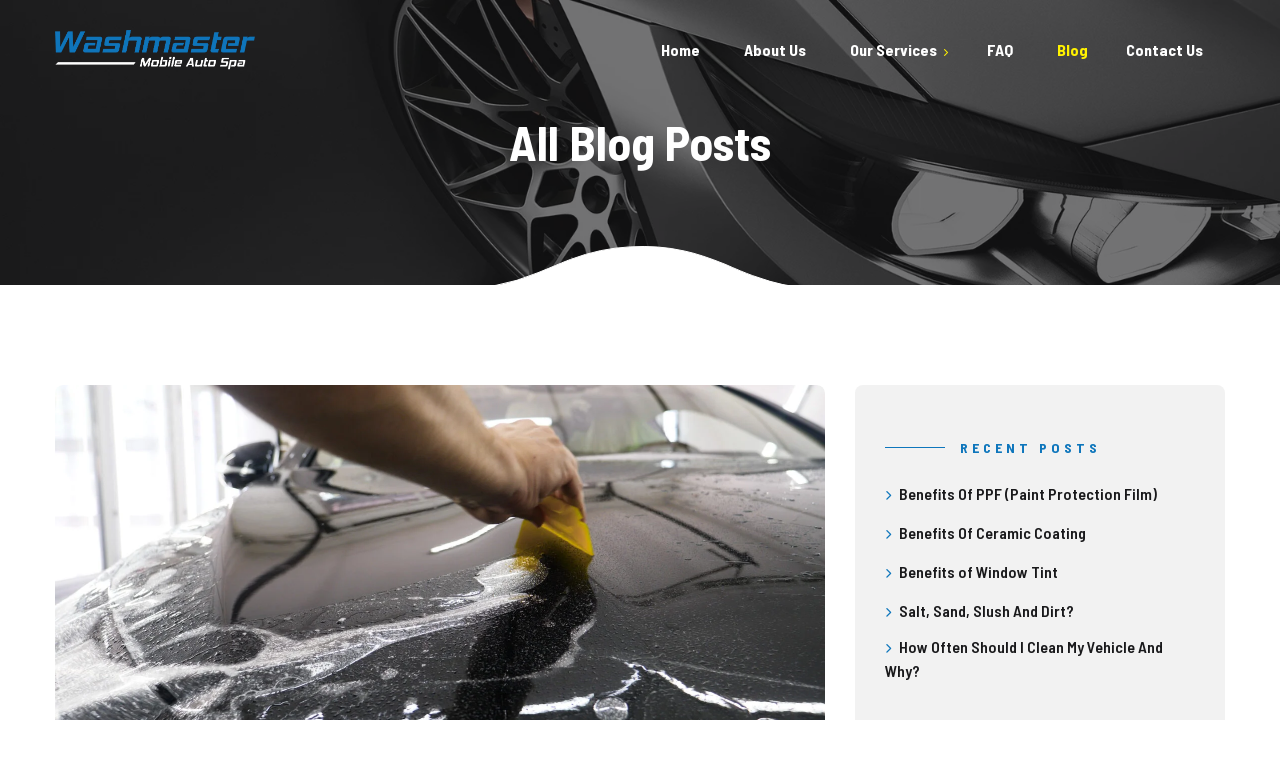

--- FILE ---
content_type: text/html; charset=UTF-8
request_url: https://washmaster.ca/blog/
body_size: 19154
content:
<!DOCTYPE html>
<html lang="en-CA" prefix="og: https://ogp.me/ns#">
<head>
	<meta charset="UTF-8">
	<meta name="viewport" content="width=device-width">
	<meta name="format-detection" content="telephone=no">
	<link rel="profile" href="//gmpg.org/xfn/11">
	<link rel="pingback" href="https://washmaster.ca/xmlrpc.php">
		<style>img:is([sizes="auto" i], [sizes^="auto," i]) { contain-intrinsic-size: 3000px 1500px }</style>
	
<!-- Search Engine Optimization by Rank Math - https://rankmath.com/ -->
<title>Blog on Vehicle Maintenance &amp; Care</title><link rel="preload" data-rocket-preload as="style" href="https://fonts.googleapis.com/css?family=Ubuntu%3A400%2C300%2C400i%2C700%2C700i%7CBarlow%20Semi%20Condensed%3A700%2C600&#038;subset=latin-ext&#038;display=swap" /><link rel="stylesheet" href="https://fonts.googleapis.com/css?family=Ubuntu%3A400%2C300%2C400i%2C700%2C700i%7CBarlow%20Semi%20Condensed%3A700%2C600&#038;subset=latin-ext&#038;display=swap" media="print" onload="this.media='all'" /><noscript><link rel="stylesheet" href="https://fonts.googleapis.com/css?family=Ubuntu%3A400%2C300%2C400i%2C700%2C700i%7CBarlow%20Semi%20Condensed%3A700%2C600&#038;subset=latin-ext&#038;display=swap" /></noscript>
<meta name="description" content="Get useful auto detailing tips &amp; recommendations by reading our blog. Covered topics include vehicle cleaning, aesthetic car care, car maintenance &amp; industry news."/>
<meta name="robots" content="follow, index, max-snippet:-1, max-video-preview:-1, max-image-preview:large"/>
<link rel="canonical" href="https://washmaster.ca/blog/" />
<meta property="og:locale" content="en_US" />
<meta property="og:type" content="website" />
<meta property="og:title" content="Blog on Vehicle Maintenance &amp; Care" />
<meta property="og:description" content="Get useful auto detailing tips &amp; recommendations by reading our blog. Covered topics include vehicle cleaning, aesthetic car care, car maintenance &amp; industry news." />
<meta property="og:url" content="https://washmaster.ca/blog/" />
<meta property="og:site_name" content="Washmaster Auto Spa" />
<meta name="twitter:card" content="summary_large_image" />
<meta name="twitter:title" content="Blog on Vehicle Maintenance &amp; Care" />
<meta name="twitter:description" content="Get useful auto detailing tips &amp; recommendations by reading our blog. Covered topics include vehicle cleaning, aesthetic car care, car maintenance &amp; industry news." />
<meta name="twitter:site" content="@washmasterauto" />
<!-- /Rank Math WordPress SEO plugin -->

<link rel='dns-prefetch' href='//www.googletagmanager.com' />
<link rel='dns-prefetch' href='//js.stripe.com' />
<link rel='dns-prefetch' href='//fonts.googleapis.com' />
<link href='https://fonts.gstatic.com' crossorigin rel='preconnect' />
<link rel="alternate" type="application/rss+xml" title="Washmaster &raquo; Feed" href="https://washmaster.ca/feed/" />
<link rel="alternate" type="application/rss+xml" title="Washmaster &raquo; Comments Feed" href="https://washmaster.ca/comments/feed/" />
<style id='wp-emoji-styles-inline-css' type='text/css'>

	img.wp-smiley, img.emoji {
		display: inline !important;
		border: none !important;
		box-shadow: none !important;
		height: 1em !important;
		width: 1em !important;
		margin: 0 0.07em !important;
		vertical-align: -0.1em !important;
		background: none !important;
		padding: 0 !important;
	}
</style>
<link rel='stylesheet' id='wp-block-library-css' href='https://washmaster.ca/wp-includes/css/dist/block-library/style.min.css?ver=6.8.1' type='text/css' media='all' />
<style id='wp-block-library-theme-inline-css' type='text/css'>
.wp-block-audio :where(figcaption){color:#555;font-size:13px;text-align:center}.is-dark-theme .wp-block-audio :where(figcaption){color:#ffffffa6}.wp-block-audio{margin:0 0 1em}.wp-block-code{border:1px solid #ccc;border-radius:4px;font-family:Menlo,Consolas,monaco,monospace;padding:.8em 1em}.wp-block-embed :where(figcaption){color:#555;font-size:13px;text-align:center}.is-dark-theme .wp-block-embed :where(figcaption){color:#ffffffa6}.wp-block-embed{margin:0 0 1em}.blocks-gallery-caption{color:#555;font-size:13px;text-align:center}.is-dark-theme .blocks-gallery-caption{color:#ffffffa6}:root :where(.wp-block-image figcaption){color:#555;font-size:13px;text-align:center}.is-dark-theme :root :where(.wp-block-image figcaption){color:#ffffffa6}.wp-block-image{margin:0 0 1em}.wp-block-pullquote{border-bottom:4px solid;border-top:4px solid;color:currentColor;margin-bottom:1.75em}.wp-block-pullquote cite,.wp-block-pullquote footer,.wp-block-pullquote__citation{color:currentColor;font-size:.8125em;font-style:normal;text-transform:uppercase}.wp-block-quote{border-left:.25em solid;margin:0 0 1.75em;padding-left:1em}.wp-block-quote cite,.wp-block-quote footer{color:currentColor;font-size:.8125em;font-style:normal;position:relative}.wp-block-quote:where(.has-text-align-right){border-left:none;border-right:.25em solid;padding-left:0;padding-right:1em}.wp-block-quote:where(.has-text-align-center){border:none;padding-left:0}.wp-block-quote.is-large,.wp-block-quote.is-style-large,.wp-block-quote:where(.is-style-plain){border:none}.wp-block-search .wp-block-search__label{font-weight:700}.wp-block-search__button{border:1px solid #ccc;padding:.375em .625em}:where(.wp-block-group.has-background){padding:1.25em 2.375em}.wp-block-separator.has-css-opacity{opacity:.4}.wp-block-separator{border:none;border-bottom:2px solid;margin-left:auto;margin-right:auto}.wp-block-separator.has-alpha-channel-opacity{opacity:1}.wp-block-separator:not(.is-style-wide):not(.is-style-dots){width:100px}.wp-block-separator.has-background:not(.is-style-dots){border-bottom:none;height:1px}.wp-block-separator.has-background:not(.is-style-wide):not(.is-style-dots){height:2px}.wp-block-table{margin:0 0 1em}.wp-block-table td,.wp-block-table th{word-break:normal}.wp-block-table :where(figcaption){color:#555;font-size:13px;text-align:center}.is-dark-theme .wp-block-table :where(figcaption){color:#ffffffa6}.wp-block-video :where(figcaption){color:#555;font-size:13px;text-align:center}.is-dark-theme .wp-block-video :where(figcaption){color:#ffffffa6}.wp-block-video{margin:0 0 1em}:root :where(.wp-block-template-part.has-background){margin-bottom:0;margin-top:0;padding:1.25em 2.375em}
</style>
<style id='classic-theme-styles-inline-css' type='text/css'>
/*! This file is auto-generated */
.wp-block-button__link{color:#fff;background-color:#32373c;border-radius:9999px;box-shadow:none;text-decoration:none;padding:calc(.667em + 2px) calc(1.333em + 2px);font-size:1.125em}.wp-block-file__button{background:#32373c;color:#fff;text-decoration:none}
</style>
<link rel='stylesheet' id='wp-components-css' href='https://washmaster.ca/wp-includes/css/dist/components/style.min.css?ver=6.8.1' type='text/css' media='all' />
<link rel='stylesheet' id='wp-preferences-css' href='https://washmaster.ca/wp-includes/css/dist/preferences/style.min.css?ver=6.8.1' type='text/css' media='all' />
<link rel='stylesheet' id='wp-block-editor-css' href='https://washmaster.ca/wp-includes/css/dist/block-editor/style.min.css?ver=6.8.1' type='text/css' media='all' />
<link data-minify="1" rel='stylesheet' id='popup-maker-block-library-style-css' href='https://washmaster.ca/wp-content/cache/min/1/wp-content/plugins/popup-maker/dist/packages/block-library-style.css?ver=1757984126' type='text/css' media='all' />
<style id='global-styles-inline-css' type='text/css'>
:root{--wp--preset--aspect-ratio--square: 1;--wp--preset--aspect-ratio--4-3: 4/3;--wp--preset--aspect-ratio--3-4: 3/4;--wp--preset--aspect-ratio--3-2: 3/2;--wp--preset--aspect-ratio--2-3: 2/3;--wp--preset--aspect-ratio--16-9: 16/9;--wp--preset--aspect-ratio--9-16: 9/16;--wp--preset--color--black: #19191B;--wp--preset--color--cyan-bluish-gray: #abb8c3;--wp--preset--color--white: #ffffff;--wp--preset--color--pale-pink: #f78da7;--wp--preset--color--vivid-red: #cf2e2e;--wp--preset--color--luminous-vivid-orange: #ff6900;--wp--preset--color--luminous-vivid-amber: #fcb900;--wp--preset--color--light-green-cyan: #7bdcb5;--wp--preset--color--vivid-green-cyan: #00d084;--wp--preset--color--pale-cyan-blue: #8ed1fc;--wp--preset--color--vivid-cyan-blue: #0693e3;--wp--preset--color--vivid-purple: #9b51e0;--wp--preset--color--main-theme: #E81C2E;--wp--preset--color--gray: #F2F2F2;--wp--preset--gradient--vivid-cyan-blue-to-vivid-purple: linear-gradient(135deg,rgba(6,147,227,1) 0%,rgb(155,81,224) 100%);--wp--preset--gradient--light-green-cyan-to-vivid-green-cyan: linear-gradient(135deg,rgb(122,220,180) 0%,rgb(0,208,130) 100%);--wp--preset--gradient--luminous-vivid-amber-to-luminous-vivid-orange: linear-gradient(135deg,rgba(252,185,0,1) 0%,rgba(255,105,0,1) 100%);--wp--preset--gradient--luminous-vivid-orange-to-vivid-red: linear-gradient(135deg,rgba(255,105,0,1) 0%,rgb(207,46,46) 100%);--wp--preset--gradient--very-light-gray-to-cyan-bluish-gray: linear-gradient(135deg,rgb(238,238,238) 0%,rgb(169,184,195) 100%);--wp--preset--gradient--cool-to-warm-spectrum: linear-gradient(135deg,rgb(74,234,220) 0%,rgb(151,120,209) 20%,rgb(207,42,186) 40%,rgb(238,44,130) 60%,rgb(251,105,98) 80%,rgb(254,248,76) 100%);--wp--preset--gradient--blush-light-purple: linear-gradient(135deg,rgb(255,206,236) 0%,rgb(152,150,240) 100%);--wp--preset--gradient--blush-bordeaux: linear-gradient(135deg,rgb(254,205,165) 0%,rgb(254,45,45) 50%,rgb(107,0,62) 100%);--wp--preset--gradient--luminous-dusk: linear-gradient(135deg,rgb(255,203,112) 0%,rgb(199,81,192) 50%,rgb(65,88,208) 100%);--wp--preset--gradient--pale-ocean: linear-gradient(135deg,rgb(255,245,203) 0%,rgb(182,227,212) 50%,rgb(51,167,181) 100%);--wp--preset--gradient--electric-grass: linear-gradient(135deg,rgb(202,248,128) 0%,rgb(113,206,126) 100%);--wp--preset--gradient--midnight: linear-gradient(135deg,rgb(2,3,129) 0%,rgb(40,116,252) 100%);--wp--preset--font-size--small: 14px;--wp--preset--font-size--medium: 20px;--wp--preset--font-size--large: 24px;--wp--preset--font-size--x-large: 42px;--wp--preset--font-size--regular: 16px;--wp--preset--spacing--20: 0.44rem;--wp--preset--spacing--30: 0.67rem;--wp--preset--spacing--40: 1rem;--wp--preset--spacing--50: 1.5rem;--wp--preset--spacing--60: 2.25rem;--wp--preset--spacing--70: 3.38rem;--wp--preset--spacing--80: 5.06rem;--wp--preset--shadow--natural: 6px 6px 9px rgba(0, 0, 0, 0.2);--wp--preset--shadow--deep: 12px 12px 50px rgba(0, 0, 0, 0.4);--wp--preset--shadow--sharp: 6px 6px 0px rgba(0, 0, 0, 0.2);--wp--preset--shadow--outlined: 6px 6px 0px -3px rgba(255, 255, 255, 1), 6px 6px rgba(0, 0, 0, 1);--wp--preset--shadow--crisp: 6px 6px 0px rgba(0, 0, 0, 1);}:where(.is-layout-flex){gap: 0.5em;}:where(.is-layout-grid){gap: 0.5em;}body .is-layout-flex{display: flex;}.is-layout-flex{flex-wrap: wrap;align-items: center;}.is-layout-flex > :is(*, div){margin: 0;}body .is-layout-grid{display: grid;}.is-layout-grid > :is(*, div){margin: 0;}:where(.wp-block-columns.is-layout-flex){gap: 2em;}:where(.wp-block-columns.is-layout-grid){gap: 2em;}:where(.wp-block-post-template.is-layout-flex){gap: 1.25em;}:where(.wp-block-post-template.is-layout-grid){gap: 1.25em;}.has-black-color{color: var(--wp--preset--color--black) !important;}.has-cyan-bluish-gray-color{color: var(--wp--preset--color--cyan-bluish-gray) !important;}.has-white-color{color: var(--wp--preset--color--white) !important;}.has-pale-pink-color{color: var(--wp--preset--color--pale-pink) !important;}.has-vivid-red-color{color: var(--wp--preset--color--vivid-red) !important;}.has-luminous-vivid-orange-color{color: var(--wp--preset--color--luminous-vivid-orange) !important;}.has-luminous-vivid-amber-color{color: var(--wp--preset--color--luminous-vivid-amber) !important;}.has-light-green-cyan-color{color: var(--wp--preset--color--light-green-cyan) !important;}.has-vivid-green-cyan-color{color: var(--wp--preset--color--vivid-green-cyan) !important;}.has-pale-cyan-blue-color{color: var(--wp--preset--color--pale-cyan-blue) !important;}.has-vivid-cyan-blue-color{color: var(--wp--preset--color--vivid-cyan-blue) !important;}.has-vivid-purple-color{color: var(--wp--preset--color--vivid-purple) !important;}.has-black-background-color{background-color: var(--wp--preset--color--black) !important;}.has-cyan-bluish-gray-background-color{background-color: var(--wp--preset--color--cyan-bluish-gray) !important;}.has-white-background-color{background-color: var(--wp--preset--color--white) !important;}.has-pale-pink-background-color{background-color: var(--wp--preset--color--pale-pink) !important;}.has-vivid-red-background-color{background-color: var(--wp--preset--color--vivid-red) !important;}.has-luminous-vivid-orange-background-color{background-color: var(--wp--preset--color--luminous-vivid-orange) !important;}.has-luminous-vivid-amber-background-color{background-color: var(--wp--preset--color--luminous-vivid-amber) !important;}.has-light-green-cyan-background-color{background-color: var(--wp--preset--color--light-green-cyan) !important;}.has-vivid-green-cyan-background-color{background-color: var(--wp--preset--color--vivid-green-cyan) !important;}.has-pale-cyan-blue-background-color{background-color: var(--wp--preset--color--pale-cyan-blue) !important;}.has-vivid-cyan-blue-background-color{background-color: var(--wp--preset--color--vivid-cyan-blue) !important;}.has-vivid-purple-background-color{background-color: var(--wp--preset--color--vivid-purple) !important;}.has-black-border-color{border-color: var(--wp--preset--color--black) !important;}.has-cyan-bluish-gray-border-color{border-color: var(--wp--preset--color--cyan-bluish-gray) !important;}.has-white-border-color{border-color: var(--wp--preset--color--white) !important;}.has-pale-pink-border-color{border-color: var(--wp--preset--color--pale-pink) !important;}.has-vivid-red-border-color{border-color: var(--wp--preset--color--vivid-red) !important;}.has-luminous-vivid-orange-border-color{border-color: var(--wp--preset--color--luminous-vivid-orange) !important;}.has-luminous-vivid-amber-border-color{border-color: var(--wp--preset--color--luminous-vivid-amber) !important;}.has-light-green-cyan-border-color{border-color: var(--wp--preset--color--light-green-cyan) !important;}.has-vivid-green-cyan-border-color{border-color: var(--wp--preset--color--vivid-green-cyan) !important;}.has-pale-cyan-blue-border-color{border-color: var(--wp--preset--color--pale-cyan-blue) !important;}.has-vivid-cyan-blue-border-color{border-color: var(--wp--preset--color--vivid-cyan-blue) !important;}.has-vivid-purple-border-color{border-color: var(--wp--preset--color--vivid-purple) !important;}.has-vivid-cyan-blue-to-vivid-purple-gradient-background{background: var(--wp--preset--gradient--vivid-cyan-blue-to-vivid-purple) !important;}.has-light-green-cyan-to-vivid-green-cyan-gradient-background{background: var(--wp--preset--gradient--light-green-cyan-to-vivid-green-cyan) !important;}.has-luminous-vivid-amber-to-luminous-vivid-orange-gradient-background{background: var(--wp--preset--gradient--luminous-vivid-amber-to-luminous-vivid-orange) !important;}.has-luminous-vivid-orange-to-vivid-red-gradient-background{background: var(--wp--preset--gradient--luminous-vivid-orange-to-vivid-red) !important;}.has-very-light-gray-to-cyan-bluish-gray-gradient-background{background: var(--wp--preset--gradient--very-light-gray-to-cyan-bluish-gray) !important;}.has-cool-to-warm-spectrum-gradient-background{background: var(--wp--preset--gradient--cool-to-warm-spectrum) !important;}.has-blush-light-purple-gradient-background{background: var(--wp--preset--gradient--blush-light-purple) !important;}.has-blush-bordeaux-gradient-background{background: var(--wp--preset--gradient--blush-bordeaux) !important;}.has-luminous-dusk-gradient-background{background: var(--wp--preset--gradient--luminous-dusk) !important;}.has-pale-ocean-gradient-background{background: var(--wp--preset--gradient--pale-ocean) !important;}.has-electric-grass-gradient-background{background: var(--wp--preset--gradient--electric-grass) !important;}.has-midnight-gradient-background{background: var(--wp--preset--gradient--midnight) !important;}.has-small-font-size{font-size: var(--wp--preset--font-size--small) !important;}.has-medium-font-size{font-size: var(--wp--preset--font-size--medium) !important;}.has-large-font-size{font-size: var(--wp--preset--font-size--large) !important;}.has-x-large-font-size{font-size: var(--wp--preset--font-size--x-large) !important;}
:where(.wp-block-post-template.is-layout-flex){gap: 1.25em;}:where(.wp-block-post-template.is-layout-grid){gap: 1.25em;}
:where(.wp-block-columns.is-layout-flex){gap: 2em;}:where(.wp-block-columns.is-layout-grid){gap: 2em;}
:root :where(.wp-block-pullquote){font-size: 1.5em;line-height: 1.6;}
</style>
<link data-minify="1" rel='stylesheet' id='woocommerce-layout-css' href='https://washmaster.ca/wp-content/cache/min/1/wp-content/plugins/woocommerce/assets/css/woocommerce-layout.css?ver=1716582993' type='text/css' media='all' />
<link data-minify="1" rel='stylesheet' id='woocommerce-smallscreen-css' href='https://washmaster.ca/wp-content/cache/min/1/wp-content/plugins/woocommerce/assets/css/woocommerce-smallscreen.css?ver=1716582993' type='text/css' media='only screen and (max-width: 768px)' />
<link data-minify="1" rel='stylesheet' id='woocommerce-general-css' href='https://washmaster.ca/wp-content/cache/min/1/wp-content/plugins/woocommerce/assets/css/woocommerce.css?ver=1716582993' type='text/css' media='all' />
<style id='woocommerce-inline-inline-css' type='text/css'>
.woocommerce form .form-row .required { visibility: visible; }
</style>
<link data-minify="1" rel='stylesheet' id='grw-public-main-css-css' href='https://washmaster.ca/wp-content/cache/min/1/wp-content/plugins/widget-google-reviews/assets/css/public-main.css?ver=1705170313' type='text/css' media='all' />
<link data-minify="1" rel='stylesheet' id='brands-styles-css' href='https://washmaster.ca/wp-content/cache/min/1/wp-content/plugins/woocommerce/assets/css/brands.css?ver=1751490548' type='text/css' media='all' />
<link data-minify="1" rel='stylesheet' id='bootstrap-css' href='https://washmaster.ca/wp-content/cache/min/1/wp-content/themes/aqualine/assets/css/bootstrap-grid.css?ver=1705170313' type='text/css' media='all' />
<link data-minify="1" rel='stylesheet' id='aqualine-plugins-css' href='https://washmaster.ca/wp-content/cache/min/1/wp-content/themes/aqualine/assets/css/plugins.css?ver=1705170313' type='text/css' media='all' />
<link data-minify="1" rel='stylesheet' id='aqualine-theme-style-css' href='https://washmaster.ca/wp-content/cache/min/1/wp-content/themes/aqualine-child/style.css?ver=1705170313' type='text/css' media='all' />
<style id='aqualine-theme-style-inline-css' type='text/css'>
@font-face {
			font-family: 'aqualine-fontello';
			  src: url('https://washmaster.ca/wp-content/themes/aqualine/assets/fontello/ltx-aqualine.eot?1.0');
			  src: url('https://washmaster.ca/wp-content/themes/aqualine/assets/fontello/ltx-aqualine.eot?1.0#iefix') format('embedded-opentype'),
			       url('https://washmaster.ca/wp-content/themes/aqualine/assets/fontello/ltx-aqualine.woff2?1.0') format('woff2'),
			       url('https://washmaster.ca/wp-content/themes/aqualine/assets/fontello/ltx-aqualine.woff?1.0') format('woff'),
			       url('https://washmaster.ca/wp-content/themes/aqualine/assets/fontello/ltx-aqualine.ttf?1.0') format('truetype'),
			       url('https://washmaster.ca/wp-content/themes/aqualine/assets/fontello/ltx-aqualine.svg?1.0#ltx-aqualine') format('svg');
			  font-weight: normal;
			  font-style: normal;
			}
			:root {			  --black:  #19191B !important;			  --black-darker:  #000000 !important;			  --black-text:  rgba(25,25,27,1) !important;			  --black-light:  rgba(25,25,27,.7) !important;			  --gray:   #F2F2F2 !important;			  --gray-lighter:   rgba(242,242,242,.5) !important;			  --white:  #FFFFFF !important;			  --white-text:  rgba(255,255,255,.75) !important;			  --main:   #0e76bc !important;			  --main-darker: #00589e !important;			  --main-lighter:  rgba(14,118,188,.5) !important;			  --second:   #fff200 !important;			  --red:   #D12323 !important;			  --geen:   #D12323 !important;--font-main: 'Ubuntu' !important;--font-headers: 'Barlow Semi Condensed' !important;--font-subheaders: 'Barlow Semi Condensed' !important;			  			}				.page-header { background-image: url(//washmaster.ca/wp-content/uploads/2018/02/inner_HEADER.jpg) !important; } #ltx-widgets-footer { background-image: url(//washmaster.ca/wp-content/uploads/2020/02/carbon_BG-20.png) !important; } .go-top:before { background-image: url(//washmaster.ca/wp-content/uploads/2019/06/go_top2.png) !important; } .header-wrapper.wrapper-navbar-layout-transparent-overlay, #nav-wrapper.navbar-layout-transparent nav.navbar.dark.affix { background-color: rgba(0,0,0,0.75) !important; } nav.navbar .logo img, .footer-widget-area .logo img { max-height: 40px !important; } 
</style>
<link data-minify="1" rel='stylesheet' id='font-awesome-css' href='https://washmaster.ca/wp-content/cache/min/1/wp-content/themes/aqualine/assets/fonts/font-awesome/css/all.min.css?ver=1705170313' type='text/css' media='all' />
<link data-minify="1" rel='stylesheet' id='aqualine-parent-style-css' href='https://washmaster.ca/wp-content/cache/min/1/wp-content/themes/aqualine/style.css?ver=1705170314' type='text/css' media='all' />
<link data-minify="1" rel='stylesheet' id='aqualine-child-style-css' href='https://washmaster.ca/wp-content/cache/min/1/wp-content/themes/aqualine-child/style.css?ver=1705170313' type='text/css' media='all' />
<link rel='stylesheet' id='vc_font_awesome_5_shims-css' href='https://washmaster.ca/wp-content/plugins/js_composer/assets/lib/vendor/dist/@fortawesome/fontawesome-free/css/v4-shims.min.css?ver=8.7.2' type='text/css' media='all' />
<link data-minify="1" rel='stylesheet' id='vc_font_awesome_6-css' href='https://washmaster.ca/wp-content/cache/min/1/wp-content/plugins/js_composer/assets/lib/vendor/dist/@fortawesome/fontawesome-free/css/all.min.css?ver=1754355366' type='text/css' media='all' />
<link data-minify="1" rel='stylesheet' id='magnific-popup-css' href='https://washmaster.ca/wp-content/cache/min/1/wp-content/themes/aqualine/assets/css/magnific-popup.css?ver=1705170314' type='text/css' media='all' />

<link data-minify="1" rel='stylesheet' id='aqualine-fontello-css' href='https://washmaster.ca/wp-content/cache/min/1/wp-content/themes/aqualine/assets/fontello/ltx-aqualine-codes.css?ver=1705170314' type='text/css' media='all' />
<link rel='stylesheet' id='font-awesome-shims-css' href='https://washmaster.ca/wp-content/themes/aqualine/assets/fonts/font-awesome/css/v4-shims.min.css?ver=1.0' type='text/css' media='all' />
<link data-minify="1" rel='stylesheet' id='lt-booking-css' href='https://washmaster.ca/wp-content/cache/min/1/wp-content/plugins/lt-booking/assets/css/lt-booking.css?ver=1705170314' type='text/css' media='all' />
<script type="text/javascript" src="https://washmaster.ca/wp-includes/js/jquery/jquery.min.js?ver=3.7.1" id="jquery-core-js" data-rocket-defer defer></script>
<script type="text/javascript" src="https://washmaster.ca/wp-includes/js/jquery/jquery-migrate.min.js?ver=3.4.1" id="jquery-migrate-js" data-rocket-defer defer></script>
<script type="text/javascript" src="https://washmaster.ca/wp-content/plugins/woocommerce/assets/js/jquery-blockui/jquery.blockUI.min.js?ver=2.7.0-wc.9.9.6" id="jquery-blockui-js" data-wp-strategy="defer" data-rocket-defer defer></script>
<script type="text/javascript" id="wc-add-to-cart-js-extra">
/* <![CDATA[ */
var wc_add_to_cart_params = {"ajax_url":"\/wp-admin\/admin-ajax.php","wc_ajax_url":"\/?wc-ajax=%%endpoint%%","i18n_view_cart":"View cart","cart_url":"https:\/\/washmaster.ca","is_cart":"","cart_redirect_after_add":"no"};
/* ]]> */
</script>
<script type="text/javascript" src="https://washmaster.ca/wp-content/plugins/woocommerce/assets/js/frontend/add-to-cart.min.js?ver=9.9.6" id="wc-add-to-cart-js" data-wp-strategy="defer" data-rocket-defer defer></script>
<script type="text/javascript" src="https://washmaster.ca/wp-content/plugins/woocommerce/assets/js/js-cookie/js.cookie.min.js?ver=2.1.4-wc.9.9.6" id="js-cookie-js" defer="defer" data-wp-strategy="defer"></script>
<script type="text/javascript" id="woocommerce-js-extra">
/* <![CDATA[ */
var woocommerce_params = {"ajax_url":"\/wp-admin\/admin-ajax.php","wc_ajax_url":"\/?wc-ajax=%%endpoint%%","i18n_password_show":"Show password","i18n_password_hide":"Hide password"};
/* ]]> */
</script>
<script type="text/javascript" src="https://washmaster.ca/wp-content/plugins/woocommerce/assets/js/frontend/woocommerce.min.js?ver=9.9.6" id="woocommerce-js" defer="defer" data-wp-strategy="defer"></script>
<script type="text/javascript" src="https://washmaster.ca/wp-content/plugins/js_composer/assets/js/vendors/woocommerce-add-to-cart.js?ver=8.7.2" id="vc_woocommerce-add-to-cart-js-js" data-rocket-defer defer></script>
<script type="text/javascript" defer="defer" src="https://washmaster.ca/wp-content/plugins/widget-google-reviews/assets/js/public-main.js?ver=6.9.4.1" id="grw-public-main-js-js"></script>
<script type="text/javascript" src="https://washmaster.ca/wp-content/themes/aqualine/assets/js/modernizr-2.6.2.min.js?ver=2.6.2" id="modernizr-js" data-rocket-defer defer></script>

<!-- Google tag (gtag.js) snippet added by Site Kit -->
<!-- Google Analytics snippet added by Site Kit -->
<script type="text/javascript" src="https://www.googletagmanager.com/gtag/js?id=GT-TNPNZCN" id="google_gtagjs-js" async></script>
<script type="text/javascript" id="google_gtagjs-js-after">
/* <![CDATA[ */
window.dataLayer = window.dataLayer || [];function gtag(){dataLayer.push(arguments);}
gtag("set","linker",{"domains":["washmaster.ca"]});
gtag("js", new Date());
gtag("set", "developer_id.dZTNiMT", true);
gtag("config", "GT-TNPNZCN");
/* ]]> */
</script>
<script type="text/javascript" src="https://js.stripe.com/v3/?ver=6.8.1" id="stripe-v3-js" data-rocket-defer defer></script>
<script></script><link rel="https://api.w.org/" href="https://washmaster.ca/wp-json/" /><link rel="EditURI" type="application/rsd+xml" title="RSD" href="https://washmaster.ca/xmlrpc.php?rsd" />
<meta name="generator" content="WordPress 6.8.1" />
<meta name="generator" content="Site Kit by Google 1.170.0" />	<noscript><style>.woocommerce-product-gallery{ opacity: 1 !important; }</style></noscript>
	<meta name="generator" content="Powered by WPBakery Page Builder - drag and drop page builder for WordPress."/>

<!-- Google Tag Manager snippet added by Site Kit -->
<script type="text/javascript">
/* <![CDATA[ */

			( function( w, d, s, l, i ) {
				w[l] = w[l] || [];
				w[l].push( {'gtm.start': new Date().getTime(), event: 'gtm.js'} );
				var f = d.getElementsByTagName( s )[0],
					j = d.createElement( s ), dl = l != 'dataLayer' ? '&l=' + l : '';
				j.async = true;
				j.src = 'https://www.googletagmanager.com/gtm.js?id=' + i + dl;
				f.parentNode.insertBefore( j, f );
			} )( window, document, 'script', 'dataLayer', 'GTM-T2KBRQ3J' );
			
/* ]]> */
</script>

<!-- End Google Tag Manager snippet added by Site Kit -->
<link rel="icon" href="https://washmaster.ca/wp-content/uploads/2019/06/cropped-Washmaster-Top-WP-Logo-32x32.png" sizes="32x32" />
<link rel="icon" href="https://washmaster.ca/wp-content/uploads/2019/06/cropped-Washmaster-Top-WP-Logo-192x192.png" sizes="192x192" />
<link rel="apple-touch-icon" href="https://washmaster.ca/wp-content/uploads/2019/06/cropped-Washmaster-Top-WP-Logo-180x180.png" />
<meta name="msapplication-TileImage" content="https://washmaster.ca/wp-content/uploads/2019/06/cropped-Washmaster-Top-WP-Logo-270x270.png" />
<noscript><style> .wpb_animate_when_almost_visible { opacity: 1; }</style></noscript><meta name="generator" content="WP Rocket 3.17.3" data-wpr-features="wpr_defer_js wpr_minify_css wpr_desktop wpr_preload_links" /></head>
<body class="blog wp-theme-aqualine wp-child-theme-aqualine-child theme-aqualine woocommerce-no-js full-width ltx-color-scheme-default paceloader-enabled wpb-js-composer js-comp-ver-8.7.2 vc_responsive">
<div data-rocket-location-hash="faffec601126776cd084e7653490bc85" id="ltx-preloader" data-loader="Loading..."></div><div data-rocket-location-hash="f8b1517edcb555942125accdbf741d83" class="ltx-content-wrapper  transparent">
	<div data-rocket-location-hash="dea0536c2727836f48550c651a5fcc7a" class="header-wrapper header-h1  header-parallax  wrapper-navbar-layout-transparent ltx-pageheader-default">
	<div data-rocket-location-hash="0a3f69dbc8d708973fa61f30d31bb49c" id="nav-wrapper" class="navbar-layout-transparent">
	<nav class="navbar" data-spy="affix" data-offset-top="0">
		<div data-rocket-location-hash="ad0d0d9caad992a98cde7a0ed92e0e39" class="container">
							
			<div class="navbar-logo ">	
				<a class="logo" href="https://washmaster.ca/"><img src="//washmaster.ca/wp-content/uploads/2019/06/Washmaster-2024-Logo-1.png" alt="Washmaster" srcset="//washmaster.ca/wp-content/uploads/2019/06/Washmaster-2024-Logo-1.png 1x,//washmaster.ca/wp-content/uploads/2019/06/Washmaster-2024-Logo-1.png 2x"></a>			</div>	
								
			<div id="navbar" class="navbar-mobile-white navbar-collapse collapse" data-mobile-screen-width="1200">
				<div class="toggle-wrap">
					<a class="logo" href="https://washmaster.ca/"><img src="//washmaster.ca/wp-content/uploads/2019/06/Washmaster-2024-Logo-1.png" alt="Washmaster" srcset="//washmaster.ca/wp-content/uploads/2019/06/Washmaster-2024-Logo-1.png 1x,//washmaster.ca/wp-content/uploads/2019/06/Washmaster-2024-Logo-1.png 2x"></a>						
					<button type="button" class="navbar-toggle collapsed">
						<span class="close">&times;</span>
					</button>							
					<div class="clearfix"></div>
				</div>
				<ul id="menu-main-menu" class="nav navbar-nav"><li id="menu-item-13278" class="menu-item menu-item-type-post_type menu-item-object-page menu-item-home menu-item-13278"><a href="https://washmaster.ca/" ><span><span>Home</span></span></a></li>
<li id="menu-item-13648" class="menu-item menu-item-type-post_type menu-item-object-page menu-item-13648"><a href="https://washmaster.ca/about-us-washmaster-auto-spa/" ><span><span>About Us</span></span></a></li>
<li id="menu-item-13315" class="menu-item menu-item-type-post_type menu-item-object-page menu-item-has-children menu-item-13315"><a href="https://washmaster.ca/our-services/" ><span><span>Our Services</span></span></a>
<ul class="sub-menu">
	<li id="menu-item-13490" class="menu-item menu-item-type-post_type menu-item-object-page menu-item-13490"><a href="https://washmaster.ca/our-services/window-tinting/" ><span><span>Window Tinting</span></span></a></li>
	<li id="menu-item-13491" class="menu-item menu-item-type-post_type menu-item-object-page menu-item-13491"><a href="https://washmaster.ca/our-services/paint-protection-film/" ><span><span>Paint Protection Film</span></span></a></li>
	<li id="menu-item-13427" class="menu-item menu-item-type-post_type menu-item-object-page menu-item-13427"><a href="https://washmaster.ca/our-services/ceramic-coating/" ><span><span>Ceramic Coating</span></span></a></li>
	<li id="menu-item-13406" class="menu-item menu-item-type-post_type menu-item-object-page menu-item-13406"><a href="https://washmaster.ca/our-services/paint-correction/" ><span><span>Paint Correction</span></span></a></li>
	<li id="menu-item-13489" class="menu-item menu-item-type-post_type menu-item-object-page menu-item-13489"><a href="https://washmaster.ca/our-services/car-wrapping/" ><span><span>Car Wrapping</span></span></a></li>
	<li id="menu-item-13416" class="menu-item menu-item-type-post_type menu-item-object-page menu-item-13416"><a href="https://washmaster.ca/our-services/car-wax/" ><span><span>Car Wax</span></span></a></li>
	<li id="menu-item-13399" class="menu-item menu-item-type-post_type menu-item-object-page menu-item-13399"><a href="https://washmaster.ca/our-services/auto-detailing/" ><span><span>Detailing Packages</span></span></a></li>
	<li id="menu-item-13387" class="menu-item menu-item-type-post_type menu-item-object-page menu-item-13387"><a href="https://washmaster.ca/our-services/hand-car-wash/" ><span><span>Exterior Detailing</span></span></a></li>
	<li id="menu-item-13386" class="menu-item menu-item-type-post_type menu-item-object-page menu-item-13386"><a href="https://washmaster.ca/our-services/interior-car-detailing/" ><span><span>Interior Car Detailing</span></span></a></li>
</ul>
</li>
<li id="menu-item-13803" class="menu-item menu-item-type-post_type menu-item-object-page menu-item-13803"><a href="https://washmaster.ca/frequently-asked-questions/" ><span><span>FAQ</span></span></a></li>
<li id="menu-item-13758" class="menu-item menu-item-type-post_type menu-item-object-page current-menu-item page_item page-item-13755 current_page_item menu-item-13758"><a href="https://washmaster.ca/blog/" ><span><span>Blog</span></span></a></li>
<li id="menu-item-13280" class="menu-item menu-item-type-post_type menu-item-object-page menu-item-13280"><a href="https://washmaster.ca/contacts/" ><span><span>Contact Us</span></span></a></li>
</ul>				<div class="mobile-controls">
									
				</div>				
			</div>
			<div class="navbar-controls">	
				<button type="button" class="navbar-toggle collapsed">
					<span class="icon-bar top-bar"></span>
					<span class="icon-bar middle-bar"></span>
					<span class="icon-bar bottom-bar"></span>
				</button>			
			</div>	
		</div>
	</nav>
</div>
		<header data-rocket-location-hash="c95f71040ca718a67a08d3a53ceab527" class="page-header ltx-bg-parallax-enabled">
					    <div data-rocket-location-hash="86e7759ebf0c59d073be9e2ac56e107d" class="container">
		    	<div class="ltx-header-h1-wrapper"><h1 class="header">All Blog Posts</h1></div>	 
			    		    </div>
		</header>
			</div>		<div data-rocket-location-hash="bf55167199bf0d3d9b42315bfa7ed38d" class="container main-wrapper"><div data-rocket-location-hash="6f8c3c3895631be5e8305f2ca25099cc" class="inner-page margin-default">
	<div class="row centered">
        <div class="col-xl-8 col-lg-8 col-md-12 ltx-blog-wrap">
            <div class="blog blog-block layout-classic">
				<div class="row "><div class="col-lg-12 col-xs-12 div-thumbnail">
	<article id="post-14314" class="post-14314 post type-post status-publish format-standard has-post-thumbnail hentry category-service">
	<a href="https://washmaster.ca/title/" class="ltx-photo"><img width="3840" height="2160" src="https://washmaster.ca/wp-content/uploads/2024/03/AdobeStock_277742612.jpeg" class="attachment-full size-full wp-post-image" alt="" decoding="async" fetchpriority="high" srcset="https://washmaster.ca/wp-content/uploads/2024/03/AdobeStock_277742612.jpeg 3840w, https://washmaster.ca/wp-content/uploads/2024/03/AdobeStock_277742612-300x169.jpeg 300w, https://washmaster.ca/wp-content/uploads/2024/03/AdobeStock_277742612-1024x576.jpeg 1024w, https://washmaster.ca/wp-content/uploads/2024/03/AdobeStock_277742612-768x432.jpeg 768w, https://washmaster.ca/wp-content/uploads/2024/03/AdobeStock_277742612-1536x864.jpeg 1536w, https://washmaster.ca/wp-content/uploads/2024/03/AdobeStock_277742612-2048x1152.jpeg 2048w, https://washmaster.ca/wp-content/uploads/2024/03/AdobeStock_277742612-800x450.jpeg 800w, https://washmaster.ca/wp-content/uploads/2024/03/AdobeStock_277742612-550x309.jpeg 550w" sizes="(max-width: 3840px) 100vw, 3840px" /><span class="ltx-photo-overlay"></span></a>    <div class="ltx-description">
    	<div class="ltx-post-headline"><span class="ltx-cats"><a href="https://washmaster.ca/category/service/">Service</a></span></div>        <a href="https://washmaster.ca/title/" class="ltx-header"><h3>Benefits Of PPF (Paint Protection Film)</h3></a>
			<div class="ltx-excerpt"><p>The Benefits of Paint Protection Film (PPF) Paint Protection Film (PPF), also known as clear guard or clear bra, is a transparent film that protects a vehicle&#8217;s paintwork from scratches, chips, and other damage. This article explores the benefits of PPF, including protection against physical damage, preservation of resale value, and easy maintenance. By investing in PPF, car owners can keep their vehicles looking their best and maintain their appearance for years to come. 1. Protection again</p>
</div>        <ul class="ltx-post-info"><li class="ltx-post-date"><a href="https://washmaster.ca/title/" class="ltx-date"><span class="dt">12 March 2024</span></a></li></ul>    </div>    
</article></div><div class="col-lg-12 col-xs-12 div-thumbnail">
	<article id="post-14312" class="post-14312 post type-post status-publish format-standard has-post-thumbnail hentry category-service">
	<a href="https://washmaster.ca/benefits-of-ceramic-coating/" class="ltx-photo"><img width="6720" height="4480" src="https://washmaster.ca/wp-content/uploads/2023/11/AdobeStock_328829576.jpeg" class="attachment-full size-full wp-post-image" alt="Paintless dent repair - pdr" decoding="async" srcset="https://washmaster.ca/wp-content/uploads/2023/11/AdobeStock_328829576.jpeg 6720w, https://washmaster.ca/wp-content/uploads/2023/11/AdobeStock_328829576-300x200.jpeg 300w, https://washmaster.ca/wp-content/uploads/2023/11/AdobeStock_328829576-1024x683.jpeg 1024w, https://washmaster.ca/wp-content/uploads/2023/11/AdobeStock_328829576-768x512.jpeg 768w, https://washmaster.ca/wp-content/uploads/2023/11/AdobeStock_328829576-1536x1024.jpeg 1536w, https://washmaster.ca/wp-content/uploads/2023/11/AdobeStock_328829576-2048x1365.jpeg 2048w, https://washmaster.ca/wp-content/uploads/2023/11/AdobeStock_328829576-128x84.jpeg 128w, https://washmaster.ca/wp-content/uploads/2023/11/AdobeStock_328829576-495x330.jpeg 495w, https://washmaster.ca/wp-content/uploads/2023/11/AdobeStock_328829576-800x533.jpeg 800w, https://washmaster.ca/wp-content/uploads/2023/11/AdobeStock_328829576-550x367.jpeg 550w" sizes="(max-width: 6720px) 100vw, 6720px" /><span class="ltx-photo-overlay"></span></a>    <div class="ltx-description">
    	<div class="ltx-post-headline"><span class="ltx-cats"><a href="https://washmaster.ca/category/service/">Service</a></span></div>        <a href="https://washmaster.ca/benefits-of-ceramic-coating/" class="ltx-header"><h3>Benefits Of Ceramic Coating</h3></a>
			<div class="ltx-excerpt"><p>The Benefits of Ceramic Coating The Benefits of Ceramic Coating Ceramic coating is a revolutionary technology that has gained popularity in the automotive industry. It is a protective layer that is applied to the exterior of a vehicle, forming a strong bond with the paintwork. This coating provides numerous benefits, making it a worthwhile investment for car owners. In this article, we will explore some of the key advantages of ceramic coating. 1. Enhanced Protection One of the primary benefits of c</p>
</div>        <ul class="ltx-post-info"><li class="ltx-post-date"><a href="https://washmaster.ca/benefits-of-ceramic-coating/" class="ltx-date"><span class="dt">12 March 2024</span></a></li></ul>    </div>    
</article></div><div class="col-lg-12 col-xs-12 div-thumbnail">
	<article id="post-14308" class="post-14308 post type-post status-publish format-standard has-post-thumbnail hentry category-service">
	<a href="https://washmaster.ca/benefits-of-window-tint/" class="ltx-photo"><img width="6016" height="4016" src="https://washmaster.ca/wp-content/uploads/2024/03/AdobeStock_178562243.jpeg" class="attachment-full size-full wp-post-image" alt="Window Tint" decoding="async" srcset="https://washmaster.ca/wp-content/uploads/2024/03/AdobeStock_178562243.jpeg 6016w, https://washmaster.ca/wp-content/uploads/2024/03/AdobeStock_178562243-300x200.jpeg 300w, https://washmaster.ca/wp-content/uploads/2024/03/AdobeStock_178562243-1024x684.jpeg 1024w, https://washmaster.ca/wp-content/uploads/2024/03/AdobeStock_178562243-768x513.jpeg 768w, https://washmaster.ca/wp-content/uploads/2024/03/AdobeStock_178562243-1536x1025.jpeg 1536w, https://washmaster.ca/wp-content/uploads/2024/03/AdobeStock_178562243-2048x1367.jpeg 2048w, https://washmaster.ca/wp-content/uploads/2024/03/AdobeStock_178562243-128x84.jpeg 128w, https://washmaster.ca/wp-content/uploads/2024/03/AdobeStock_178562243-495x330.jpeg 495w, https://washmaster.ca/wp-content/uploads/2024/03/AdobeStock_178562243-800x534.jpeg 800w, https://washmaster.ca/wp-content/uploads/2024/03/AdobeStock_178562243-550x367.jpeg 550w" sizes="(max-width: 6016px) 100vw, 6016px" /><span class="ltx-photo-overlay"></span></a>    <div class="ltx-description">
    	<div class="ltx-post-headline"><span class="ltx-cats"><a href="https://washmaster.ca/category/service/">Service</a></span></div>        <a href="https://washmaster.ca/benefits-of-window-tint/" class="ltx-header"><h3>Benefits of Window Tint</h3></a>
			<div class="ltx-excerpt"><p>The Benefits of Window Tint: UV Protection, Heat Reduction, Glare Reduction, Privacy and Security, and Energy Efficiency The Benefits of Window Tint Window tinting is a popular choice for many vehicle owners and homeowners alike. It offers a range of benefits that go beyond just aesthetics. In this article, we will explore some of the key advantages of window tint and why it is worth considering for your car or home. 1. UV Protection One of the primary benefits of window tint is its ability to block</p>
</div>        <ul class="ltx-post-info"><li class="ltx-post-date"><a href="https://washmaster.ca/benefits-of-window-tint/" class="ltx-date"><span class="dt">12 March 2024</span></a></li></ul>    </div>    
</article></div><div class="col-lg-12 col-xs-12 ">
	<article id="post-13797" class="post-13797 post type-post status-publish format-gallery hentry category-carwashing post_format-post-format-gallery">
	    <div class="ltx-description">
    	<div class="ltx-post-headline"><span class="ltx-cats"><a href="https://washmaster.ca/category/carwashing/">Carwashing</a></span></div>        <a href="https://washmaster.ca/salt-sand-slush-and-dirt/" class="ltx-header"><h3>Salt, Sand, Slush And Dirt?</h3></a>
			<div class="ltx-excerpt"></div>        <ul class="ltx-post-info"><li class="ltx-post-date"><a href="https://washmaster.ca/salt-sand-slush-and-dirt/" class="ltx-date"><span class="dt">14 October 2022</span></a></li></ul>    </div>    
</article></div><div class="col-lg-12 col-xs-12 div-thumbnail">
	<article id="post-13768" class="post-13768 post type-post status-publish format-standard has-post-thumbnail hentry category-autocare tag-exterior-detailing tag-interior-detailing">
	<a href="https://washmaster.ca/how-often-should-i-clean-my-vehicle-and-why/" class="ltx-photo"><img width="960" height="780" src="https://washmaster.ca/wp-content/uploads/2022/10/blog-how-often-should-i-clean-my-car.jpg" class="attachment-full size-full wp-post-image" alt="" decoding="async" loading="lazy" srcset="https://washmaster.ca/wp-content/uploads/2022/10/blog-how-often-should-i-clean-my-car.jpg 960w, https://washmaster.ca/wp-content/uploads/2022/10/blog-how-often-should-i-clean-my-car-300x244.jpg 300w, https://washmaster.ca/wp-content/uploads/2022/10/blog-how-often-should-i-clean-my-car-768x624.jpg 768w, https://washmaster.ca/wp-content/uploads/2022/10/blog-how-often-should-i-clean-my-car-800x650.jpg 800w, https://washmaster.ca/wp-content/uploads/2022/10/blog-how-often-should-i-clean-my-car-550x447.jpg 550w" sizes="auto, (max-width: 960px) 100vw, 960px" /><span class="ltx-photo-overlay"></span></a>    <div class="ltx-description">
    	<div class="ltx-post-headline"><span class="ltx-cats"><a href="https://washmaster.ca/category/autocare/">Autocare</a></span></div>        <a href="https://washmaster.ca/how-often-should-i-clean-my-vehicle-and-why/" class="ltx-header"><h3>How Often Should I Clean My Vehicle And Why?</h3></a>
			<div class="ltx-excerpt"><p>Some car owners clean and detail their vehicles religiously and some car owners have not been educated on the real benefits and advantages of keeping and maintaining a clean vehicle all year round. Some major factors than come in to play is how do you drive your vehicle? Do you drive up to your cottage every weekend, do a lot of highway driving and simply the environment you drive your vehicle in? For a lot of Canadian car owners, we face very harsh and cruel winter months and the vehicles are ex</p>
</div>        <ul class="ltx-post-info"><li class="ltx-post-date"><a href="https://washmaster.ca/how-often-should-i-clean-my-vehicle-and-why/" class="ltx-date"><span class="dt">14 October 2022</span></a></li></ul>    </div>    
</article></div><div class="col-lg-12 col-xs-12 div-thumbnail">
	<article id="post-13765" class="post-13765 post type-post status-publish format-standard has-post-thumbnail hentry category-autocare tag-ceramic-coating tag-paint-correction tag-paint-protection-film">
	<a href="https://washmaster.ca/why-proper-aesthetic-car-care-matters/" class="ltx-photo"><img width="960" height="780" src="https://washmaster.ca/wp-content/uploads/2022/10/blog-why-proper-aesthetic-car-care-matters.jpg" class="attachment-full size-full wp-post-image" alt="" decoding="async" loading="lazy" srcset="https://washmaster.ca/wp-content/uploads/2022/10/blog-why-proper-aesthetic-car-care-matters.jpg 960w, https://washmaster.ca/wp-content/uploads/2022/10/blog-why-proper-aesthetic-car-care-matters-300x244.jpg 300w, https://washmaster.ca/wp-content/uploads/2022/10/blog-why-proper-aesthetic-car-care-matters-768x624.jpg 768w, https://washmaster.ca/wp-content/uploads/2022/10/blog-why-proper-aesthetic-car-care-matters-800x650.jpg 800w, https://washmaster.ca/wp-content/uploads/2022/10/blog-why-proper-aesthetic-car-care-matters-550x447.jpg 550w" sizes="auto, (max-width: 960px) 100vw, 960px" /><span class="ltx-photo-overlay"></span></a>    <div class="ltx-description">
    	<div class="ltx-post-headline"><span class="ltx-cats"><a href="https://washmaster.ca/category/autocare/">Autocare</a></span></div>        <a href="https://washmaster.ca/why-proper-aesthetic-car-care-matters/" class="ltx-header"><h3>Why Proper Aesthetic Car Care Matters</h3></a>
			<div class="ltx-excerpt"><p>It happens more than we would like to admit, but car owners often overlook the importance of maintaining the OEM paint and overall appearance of their vehicle. We get complacent in the fact that we feel we only need to clean and restore the appearance of a vehicle before selling or returning it for a lease. Even on a lease return sometimes it may be hard to justify why we need to maintain the vehicle when we don’t in fact own it unless you’re going to buy out at the end of the lease, which makes</p>
</div>        <ul class="ltx-post-info"><li class="ltx-post-date"><a href="https://washmaster.ca/why-proper-aesthetic-car-care-matters/" class="ltx-date"><span class="dt">14 October 2022</span></a></li></ul>    </div>    
</article></div><div class="col-lg-12 col-xs-12 div-thumbnail">
	<article id="post-13760" class="post-13760 post type-post status-publish format-standard has-post-thumbnail hentry category-news">
	<a href="https://washmaster.ca/who-is-washmaster-auto-spa/" class="ltx-photo"><img width="960" height="780" src="https://washmaster.ca/wp-content/uploads/2022/10/blog-who-is-washmaster-auto-spa.jpg" class="attachment-full size-full wp-post-image" alt="Washmaster Auto Spa" decoding="async" loading="lazy" srcset="https://washmaster.ca/wp-content/uploads/2022/10/blog-who-is-washmaster-auto-spa.jpg 960w, https://washmaster.ca/wp-content/uploads/2022/10/blog-who-is-washmaster-auto-spa-300x244.jpg 300w, https://washmaster.ca/wp-content/uploads/2022/10/blog-who-is-washmaster-auto-spa-768x624.jpg 768w, https://washmaster.ca/wp-content/uploads/2022/10/blog-who-is-washmaster-auto-spa-800x650.jpg 800w, https://washmaster.ca/wp-content/uploads/2022/10/blog-who-is-washmaster-auto-spa-550x447.jpg 550w" sizes="auto, (max-width: 960px) 100vw, 960px" /><span class="ltx-photo-overlay"></span></a>    <div class="ltx-description">
    	<div class="ltx-post-headline"><span class="ltx-cats"><a href="https://washmaster.ca/category/news/">News</a></span></div>        <a href="https://washmaster.ca/who-is-washmaster-auto-spa/" class="ltx-header"><h3>Who Is Washmaster Auto Spa?</h3></a>
			<div class="ltx-excerpt"><p>“Enjoy what you do, and you will never work a day in your life” – Unknown. That exact quote was what drove the founders of Washmaster Auto Spa to create not only an incredible business model &amp; facility but also something special where all car enthusiasts and true car lovers could connect and share experiences, ideas and the overall love for their vehicles at one great location. By combining love for cars with passion, dedication and over 22 years in the automotive industry Washmaster Auto Spa</p>
</div>        <ul class="ltx-post-info"><li class="ltx-post-date"><a href="https://washmaster.ca/who-is-washmaster-auto-spa/" class="ltx-date"><span class="dt">14 October 2022</span></a></li></ul>    </div>    
</article></div></div>					        </div>
	    </div>
	    	<div class="col-xl-3 col-lg-4 col-md-12 col-sm-12 col-xs-12 div-sidebar" >
		<div id="content-sidebar" class="content-sidebar widget-area" role="complementary">
			
		<aside id="recent-posts-2" class="widget widget_recent_entries">
		<div class="ltx-sidebar-header"><h3 class="header-widget "><span class="widget-icon"></span>Recent Posts<span class="last widget-icon"></span></h3></div>
		<ul>
											<li>
					<a href="https://washmaster.ca/title/">Benefits Of PPF (Paint Protection Film)</a>
									</li>
											<li>
					<a href="https://washmaster.ca/benefits-of-ceramic-coating/">Benefits Of Ceramic Coating</a>
									</li>
											<li>
					<a href="https://washmaster.ca/benefits-of-window-tint/">Benefits of Window Tint</a>
									</li>
											<li>
					<a href="https://washmaster.ca/salt-sand-slush-and-dirt/">Salt, Sand, Slush And Dirt?</a>
									</li>
											<li>
					<a href="https://washmaster.ca/how-often-should-i-clean-my-vehicle-and-why/">How Often Should I Clean My Vehicle And Why?</a>
									</li>
					</ul>

		</aside><aside id="categories-3" class="widget widget_categories"><div class="ltx-sidebar-header"><h3 class="header-widget "><span class="widget-icon"></span>Categories<span class="last widget-icon"></span></h3></div>
			<ul>
					<li class="cat-item cat-item-302"><a href="https://washmaster.ca/category/autocare/">Autocare</a> (2)
</li>
	<li class="cat-item cat-item-215"><a href="https://washmaster.ca/category/carwashing/">Carwashing</a> (1)
</li>
	<li class="cat-item cat-item-385"><a href="https://washmaster.ca/category/news/">News</a> (1)
</li>
	<li class="cat-item cat-item-1"><a href="https://washmaster.ca/category/service/">Service</a> (3)
</li>
			</ul>

			</aside><aside id="search-3" class="widget widget_search"><div class="search-form">
	<form role="search" method="get" class="wp-searchform" action="https://washmaster.ca/" >
		<div class="input-div"><input type="text" name="s" value="" placeholder="Search"></div>
		<button id="searchsubmit" type="submit"><span class="search-icon fa fa-search"></span></button>
	</form>
</div>			
</aside><aside id="text-16" class="widget widget_text"><div class="ltx-sidebar-header"><h3 class="header-widget "><span class="widget-icon"></span>About us<span class="last widget-icon"></span></h3></div>			<div class="textwidget"><p><img loading="lazy" decoding="async" class="aligncenter wp-image-12808 size-large" src="https://washmaster.ca/wp-content/uploads/2018/02/about_us-1024x684.jpg" alt="" width="1024" height="684" srcset="https://washmaster.ca/wp-content/uploads/2018/02/about_us-1024x684.jpg 1024w, https://washmaster.ca/wp-content/uploads/2018/02/about_us-300x200.jpg 300w, https://washmaster.ca/wp-content/uploads/2018/02/about_us-768x513.jpg 768w, https://washmaster.ca/wp-content/uploads/2018/02/about_us-1536x1026.jpg 1536w, https://washmaster.ca/wp-content/uploads/2018/02/about_us-360x241.jpg 360w, https://washmaster.ca/wp-content/uploads/2018/02/about_us-600x401.jpg 600w, https://washmaster.ca/wp-content/uploads/2018/02/about_us-495x330.jpg 495w, https://washmaster.ca/wp-content/uploads/2018/02/about_us-800x535.jpg 800w, https://washmaster.ca/wp-content/uploads/2018/02/about_us-550x367.jpg 550w, https://washmaster.ca/wp-content/uploads/2018/02/about_us.jpg 1600w" sizes="auto, (max-width: 1024px) 100vw, 1024px" /><br />
Our philosophy and business model is based on providing you and your ride with an exceptional experience, where quality is not compromised. While offering competitive pricing our certified detailers and authorized installers are dedicated to achieving exceptional results.</p>
<p><a class="btn btn-xs" href="https://washmaster.ca/about-us/">Read more</a></p>
</div>
		</aside><aside id="tag_cloud-5" class="widget widget_tag_cloud"><div class="ltx-sidebar-header"><h3 class="header-widget "><span class="widget-icon"></span>Tags<span class="last widget-icon"></span></h3></div><div class="tagcloud"><a href="https://washmaster.ca/tag/ceramic-coating/" class="tag-cloud-link tag-link-388 tag-link-position-1" style="font-size: 8pt;" aria-label="Ceramic Coating (1 item)">Ceramic Coating<span class="tag-link-count"> (1)</span></a>
<a href="https://washmaster.ca/tag/exterior-detailing/" class="tag-cloud-link tag-link-386 tag-link-position-2" style="font-size: 8pt;" aria-label="Exterior Detailing (1 item)">Exterior Detailing<span class="tag-link-count"> (1)</span></a>
<a href="https://washmaster.ca/tag/interior-detailing/" class="tag-cloud-link tag-link-387 tag-link-position-3" style="font-size: 8pt;" aria-label="Interior Detailing (1 item)">Interior Detailing<span class="tag-link-count"> (1)</span></a>
<a href="https://washmaster.ca/tag/paint-correction/" class="tag-cloud-link tag-link-389 tag-link-position-4" style="font-size: 8pt;" aria-label="Paint Correction (1 item)">Paint Correction<span class="tag-link-count"> (1)</span></a>
<a href="https://washmaster.ca/tag/paint-protection-film/" class="tag-cloud-link tag-link-390 tag-link-position-5" style="font-size: 8pt;" aria-label="Paint Protection Film (1 item)">Paint Protection Film<span class="tag-link-count"> (1)</span></a></div>
</aside>		</div>
	</div>
	</div>
</div>
        </div>
    </div>
    <div data-rocket-location-hash="df8a2da9c68f9a4671457f4dd0ed1836" class="ltx-footer-wrapper">
<div data-rocket-location-hash="ff3ee902d304d5f19f7defc10b3cbd20" class="ltx-overlay-main-waves"></div>
	        <div data-rocket-location-hash="5d2dfa7184e16d58fdec914a8f0ba0c4" class="ltx-overlay-black-waves"></div>		<section id="ltx-widgets-footer" class="ltx-fw" >
			<div class="container">
				<div class="row row-center-x">
	                	                    						<div class="col-xl-8 col-lg-10 col-md-12 text-align-center    clearfix">    
							<div class="footer-widget-area">
								<div id="text-14" class="widget widget_text">			<div class="textwidget"><p><a class="logo" href="https://washmaster.ca/"><img decoding="async" src="//washmaster.ca/wp-content/uploads/2019/06/Washmaster-2024-Logo-1.png" alt="Washmaster" srcset="//washmaster.ca/wp-content/uploads/2019/06/Washmaster-2024-Logo-1.png 1x,//washmaster.ca/wp-content/uploads/2019/06/Washmaster-2024-Logo-1.png 2x"></a><br />
We provide you and your ride with an exceptional experience and unprecedented quality. Loving what we do and sharing our passion with you.<br />
Love Your Ride!</p>
</div>
		</div><div id="ltx_icons-2" class="widget widget_ltx_icons">	<ul class="ltx-social-icons-top">																			<li>
					<a href="tel:+17059859857" ><span class="ltx-ic aql_fa5_icons fas fa-phone-alt"></span><span class="ltx-header">(705) 985-9857</span><span class="txt"></span></a>
				</li>
					
																			<li>
					<a href="https://g.page/WashmasterAutoSpa?share" ><span class="ltx-ic aql_fa5_icons fas fa-map-marker-alt"></span><span class="ltx-header"></span><span class="txt">322 King St, Unit 2,<br />
Barrie, ON L4N 6L2</span></a>
				</li>
					
																			<li>
					<a href="mailto:info@washmaster.ca" ><span class="ltx-ic aql_fa5_icons fas fa-envelope"></span><span class="ltx-header"></span><span class="txt">info@washmaster.ca</span></a>
				</li>
					
																			<li>
					<a href="#" ><span class="ltx-ic aql_fa5_icons fas fa-clock"></span><span class="ltx-header"><strong> Mon - Fri: </strong> 8am - 5pm<br />
<strong> Sat - Sun: </strong> By appointment</span><span class="txt"></span></a>
				</li>
					
						</ul>
</div>							</div>
						</div>
							                	                    	                	                    	                	                    	                				</div>
			</div>
		</section>
	    		<footer data-rocket-location-hash="6de1220f2237b1c4bdc892e630111026" class="copyright-block copyright-layout-default">
			<div class="container">
	            <p>© 2022 <a href="http://washmaster.ca/">Washmaster Auto Spa</a> • All Rights Reserved.</p>			</div>
		</footer>
		    </div>
<a href="#" class="ltx-go-top floating ltx-go-top-img ltx-go-top-icon"><img width="160" height="58" src="https://washmaster.ca/wp-content/uploads/2019/06/go_top2.png" class="attachment-full size-full" alt="go_top2" decoding="async" loading="lazy" /><span class="txt">go top</span></a><script type="speculationrules">
{"prefetch":[{"source":"document","where":{"and":[{"href_matches":"\/*"},{"not":{"href_matches":["\/wp-*.php","\/wp-admin\/*","\/wp-content\/uploads\/*","\/wp-content\/*","\/wp-content\/plugins\/*","\/wp-content\/themes\/aqualine-child\/*","\/wp-content\/themes\/aqualine\/*","\/*\\?(.+)"]}},{"not":{"selector_matches":"a[rel~=\"nofollow\"]"}},{"not":{"selector_matches":".no-prefetch, .no-prefetch a"}}]},"eagerness":"conservative"}]}
</script>
		<!-- Google Tag Manager (noscript) snippet added by Site Kit -->
		<noscript>
			<iframe src="https://www.googletagmanager.com/ns.html?id=GTM-T2KBRQ3J" height="0" width="0" style="display:none;visibility:hidden"></iframe>
		</noscript>
		<!-- End Google Tag Manager (noscript) snippet added by Site Kit -->
			<script type='text/javascript'>
		(function () {
			var c = document.body.className;
			c = c.replace(/woocommerce-no-js/, 'woocommerce-js');
			document.body.className = c;
		})();
	</script>
	<link data-minify="1" rel='stylesheet' id='wc-blocks-style-css' href='https://washmaster.ca/wp-content/cache/min/1/wp-content/plugins/woocommerce/assets/client/blocks/wc-blocks.css?ver=1716582993' type='text/css' media='all' />
<script type="text/javascript" id="rocket-browser-checker-js-after">
/* <![CDATA[ */
"use strict";var _createClass=function(){function defineProperties(target,props){for(var i=0;i<props.length;i++){var descriptor=props[i];descriptor.enumerable=descriptor.enumerable||!1,descriptor.configurable=!0,"value"in descriptor&&(descriptor.writable=!0),Object.defineProperty(target,descriptor.key,descriptor)}}return function(Constructor,protoProps,staticProps){return protoProps&&defineProperties(Constructor.prototype,protoProps),staticProps&&defineProperties(Constructor,staticProps),Constructor}}();function _classCallCheck(instance,Constructor){if(!(instance instanceof Constructor))throw new TypeError("Cannot call a class as a function")}var RocketBrowserCompatibilityChecker=function(){function RocketBrowserCompatibilityChecker(options){_classCallCheck(this,RocketBrowserCompatibilityChecker),this.passiveSupported=!1,this._checkPassiveOption(this),this.options=!!this.passiveSupported&&options}return _createClass(RocketBrowserCompatibilityChecker,[{key:"_checkPassiveOption",value:function(self){try{var options={get passive(){return!(self.passiveSupported=!0)}};window.addEventListener("test",null,options),window.removeEventListener("test",null,options)}catch(err){self.passiveSupported=!1}}},{key:"initRequestIdleCallback",value:function(){!1 in window&&(window.requestIdleCallback=function(cb){var start=Date.now();return setTimeout(function(){cb({didTimeout:!1,timeRemaining:function(){return Math.max(0,50-(Date.now()-start))}})},1)}),!1 in window&&(window.cancelIdleCallback=function(id){return clearTimeout(id)})}},{key:"isDataSaverModeOn",value:function(){return"connection"in navigator&&!0===navigator.connection.saveData}},{key:"supportsLinkPrefetch",value:function(){var elem=document.createElement("link");return elem.relList&&elem.relList.supports&&elem.relList.supports("prefetch")&&window.IntersectionObserver&&"isIntersecting"in IntersectionObserverEntry.prototype}},{key:"isSlowConnection",value:function(){return"connection"in navigator&&"effectiveType"in navigator.connection&&("2g"===navigator.connection.effectiveType||"slow-2g"===navigator.connection.effectiveType)}}]),RocketBrowserCompatibilityChecker}();
/* ]]> */
</script>
<script type="text/javascript" id="rocket-preload-links-js-extra">
/* <![CDATA[ */
var RocketPreloadLinksConfig = {"excludeUris":"\/(?:.+\/)?feed(?:\/(?:.+\/?)?)?$|\/(?:.+\/)?embed\/|\/(index.php\/)?(.*)wp-json(\/.*|$)|\/refer\/|\/go\/|\/recommend\/|\/recommends\/","usesTrailingSlash":"1","imageExt":"jpg|jpeg|gif|png|tiff|bmp|webp|avif|pdf|doc|docx|xls|xlsx|php","fileExt":"jpg|jpeg|gif|png|tiff|bmp|webp|avif|pdf|doc|docx|xls|xlsx|php|html|htm","siteUrl":"https:\/\/washmaster.ca","onHoverDelay":"100","rateThrottle":"3"};
/* ]]> */
</script>
<script type="text/javascript" id="rocket-preload-links-js-after">
/* <![CDATA[ */
(function() {
"use strict";var r="function"==typeof Symbol&&"symbol"==typeof Symbol.iterator?function(e){return typeof e}:function(e){return e&&"function"==typeof Symbol&&e.constructor===Symbol&&e!==Symbol.prototype?"symbol":typeof e},e=function(){function i(e,t){for(var n=0;n<t.length;n++){var i=t[n];i.enumerable=i.enumerable||!1,i.configurable=!0,"value"in i&&(i.writable=!0),Object.defineProperty(e,i.key,i)}}return function(e,t,n){return t&&i(e.prototype,t),n&&i(e,n),e}}();function i(e,t){if(!(e instanceof t))throw new TypeError("Cannot call a class as a function")}var t=function(){function n(e,t){i(this,n),this.browser=e,this.config=t,this.options=this.browser.options,this.prefetched=new Set,this.eventTime=null,this.threshold=1111,this.numOnHover=0}return e(n,[{key:"init",value:function(){!this.browser.supportsLinkPrefetch()||this.browser.isDataSaverModeOn()||this.browser.isSlowConnection()||(this.regex={excludeUris:RegExp(this.config.excludeUris,"i"),images:RegExp(".("+this.config.imageExt+")$","i"),fileExt:RegExp(".("+this.config.fileExt+")$","i")},this._initListeners(this))}},{key:"_initListeners",value:function(e){-1<this.config.onHoverDelay&&document.addEventListener("mouseover",e.listener.bind(e),e.listenerOptions),document.addEventListener("mousedown",e.listener.bind(e),e.listenerOptions),document.addEventListener("touchstart",e.listener.bind(e),e.listenerOptions)}},{key:"listener",value:function(e){var t=e.target.closest("a"),n=this._prepareUrl(t);if(null!==n)switch(e.type){case"mousedown":case"touchstart":this._addPrefetchLink(n);break;case"mouseover":this._earlyPrefetch(t,n,"mouseout")}}},{key:"_earlyPrefetch",value:function(t,e,n){var i=this,r=setTimeout(function(){if(r=null,0===i.numOnHover)setTimeout(function(){return i.numOnHover=0},1e3);else if(i.numOnHover>i.config.rateThrottle)return;i.numOnHover++,i._addPrefetchLink(e)},this.config.onHoverDelay);t.addEventListener(n,function e(){t.removeEventListener(n,e,{passive:!0}),null!==r&&(clearTimeout(r),r=null)},{passive:!0})}},{key:"_addPrefetchLink",value:function(i){return this.prefetched.add(i.href),new Promise(function(e,t){var n=document.createElement("link");n.rel="prefetch",n.href=i.href,n.onload=e,n.onerror=t,document.head.appendChild(n)}).catch(function(){})}},{key:"_prepareUrl",value:function(e){if(null===e||"object"!==(void 0===e?"undefined":r(e))||!1 in e||-1===["http:","https:"].indexOf(e.protocol))return null;var t=e.href.substring(0,this.config.siteUrl.length),n=this._getPathname(e.href,t),i={original:e.href,protocol:e.protocol,origin:t,pathname:n,href:t+n};return this._isLinkOk(i)?i:null}},{key:"_getPathname",value:function(e,t){var n=t?e.substring(this.config.siteUrl.length):e;return n.startsWith("/")||(n="/"+n),this._shouldAddTrailingSlash(n)?n+"/":n}},{key:"_shouldAddTrailingSlash",value:function(e){return this.config.usesTrailingSlash&&!e.endsWith("/")&&!this.regex.fileExt.test(e)}},{key:"_isLinkOk",value:function(e){return null!==e&&"object"===(void 0===e?"undefined":r(e))&&(!this.prefetched.has(e.href)&&e.origin===this.config.siteUrl&&-1===e.href.indexOf("?")&&-1===e.href.indexOf("#")&&!this.regex.excludeUris.test(e.href)&&!this.regex.images.test(e.href))}}],[{key:"run",value:function(){"undefined"!=typeof RocketPreloadLinksConfig&&new n(new RocketBrowserCompatibilityChecker({capture:!0,passive:!0}),RocketPreloadLinksConfig).init()}}]),n}();t.run();
}());
/* ]]> */
</script>
<script type="text/javascript" src="https://washmaster.ca/wp-content/plugins/woocommerce/assets/js/sourcebuster/sourcebuster.min.js?ver=9.9.6" id="sourcebuster-js-js" data-rocket-defer defer></script>
<script type="text/javascript" id="wc-order-attribution-js-extra">
/* <![CDATA[ */
var wc_order_attribution = {"params":{"lifetime":1.0e-5,"session":30,"base64":false,"ajaxurl":"https:\/\/washmaster.ca\/wp-admin\/admin-ajax.php","prefix":"wc_order_attribution_","allowTracking":true},"fields":{"source_type":"current.typ","referrer":"current_add.rf","utm_campaign":"current.cmp","utm_source":"current.src","utm_medium":"current.mdm","utm_content":"current.cnt","utm_id":"current.id","utm_term":"current.trm","utm_source_platform":"current.plt","utm_creative_format":"current.fmt","utm_marketing_tactic":"current.tct","session_entry":"current_add.ep","session_start_time":"current_add.fd","session_pages":"session.pgs","session_count":"udata.vst","user_agent":"udata.uag"}};
/* ]]> */
</script>
<script type="text/javascript" src="https://washmaster.ca/wp-content/plugins/woocommerce/assets/js/frontend/order-attribution.min.js?ver=9.9.6" id="wc-order-attribution-js" data-rocket-defer defer></script>
<script type="text/javascript" src="https://washmaster.ca/wp-includes/js/imagesloaded.min.js?ver=5.0.0" id="imagesloaded-js" data-rocket-defer defer></script>
<script type="text/javascript" src="https://washmaster.ca/wp-includes/js/masonry.min.js?ver=4.2.2" id="masonry-js" data-rocket-defer defer></script>
<script type="text/javascript" src="https://washmaster.ca/wp-includes/js/jquery/jquery.masonry.min.js?ver=3.1.2b" id="jquery-masonry-js" data-rocket-defer defer></script>
<script type="text/javascript" src="https://washmaster.ca/wp-content/themes/aqualine/assets/js/jquery.matchHeight.js?ver=6.8.1" id="matchheight-js" data-rocket-defer defer></script>
<script type="text/javascript" src="https://washmaster.ca/wp-content/themes/aqualine/assets/js/jquery.nicescroll.js?ver=3.7.6.0" id="nicescroll-js" data-rocket-defer defer></script>
<script type="text/javascript" src="https://washmaster.ca/wp-content/themes/aqualine/assets/js/bootstrap.min.js?ver=4.1.3" id="bootstrap-js" data-rocket-defer defer></script>
<script type="text/javascript" src="https://washmaster.ca/wp-content/themes/aqualine/assets/js/swiper.min.js?ver=4.5.0" id="swiper-js" data-rocket-defer defer></script>
<script type="text/javascript" src="https://washmaster.ca/wp-content/themes/aqualine/assets/js/scrollreveal.js?ver=3.3.4" id="scrollreveal-js" data-rocket-defer defer></script>
<script type="text/javascript" src="https://washmaster.ca/wp-content/themes/aqualine/assets/js/waypoint.js?ver=1.6.2" id="waypoint-js" data-rocket-defer defer></script>
<script type="text/javascript" src="https://washmaster.ca/wp-content/themes/aqualine/assets/js/parallax.min.js?ver=1.1.3" id="parallax-js" data-rocket-defer defer></script>
<script type="text/javascript" src="https://washmaster.ca/wp-content/themes/aqualine/assets/js/scripts.js?ver=1.0" id="aqualine-scripts-js" data-rocket-defer defer></script>
<script type="text/javascript" src="https://washmaster.ca/wp-content/themes/aqualine/assets/js/map-style.js?ver=1.0.0" id="aqualine-map-style-js" data-rocket-defer defer></script>
<script type="text/javascript" src="https://washmaster.ca/wp-content/themes/aqualine/assets/js/jquery.magnific-popup.js?ver=1.1.0" id="magnific-popup-js" data-rocket-defer defer></script>
<script type="text/javascript" src="https://washmaster.ca/wp-content/themes/aqualine/assets/js/pace.js?ver=6.8.1" id="pace-js" data-rocket-defer defer></script>
<script type="text/javascript" id="lt-booking-js-extra">
/* <![CDATA[ */
var ltbAjax = {"ajaxurl":"https:\/\/washmaster.ca\/wp-admin\/admin-ajax.php"};
/* ]]> */
</script>
<script type="text/javascript" src="https://washmaster.ca/wp-content/plugins/lt-booking/assets/js/lt-booking.js?ver=1639671458" id="lt-booking-js" data-rocket-defer defer></script>
<script></script><script>var rocket_beacon_data = {"ajax_url":"https:\/\/washmaster.ca\/wp-admin\/admin-ajax.php","nonce":"10268c0072","url":"https:\/\/washmaster.ca\/blog","is_mobile":false,"width_threshold":1600,"height_threshold":700,"delay":500,"debug":null,"status":{"atf":true,"lrc":true},"elements":"img, video, picture, p, main, div, li, svg, section, header, span","lrc_threshold":1800}</script><script data-name="wpr-wpr-beacon" src='https://washmaster.ca/wp-content/plugins/wp-rocket/assets/js/wpr-beacon.min.js' async></script></body>
</html>

<!-- This website is like a Rocket, isn't it? Performance optimized by WP Rocket. Learn more: https://wp-rocket.me - Debug: cached@1769216323 -->

--- FILE ---
content_type: text/css; charset=UTF-8
request_url: https://washmaster.ca/wp-content/cache/min/1/wp-content/themes/aqualine-child/style.css?ver=1705170313
body_size: -90
content:
nav.navbar .navbar-logo .logo img{height:75px}.footer-widget-area .widget_text img{height:75px}

--- FILE ---
content_type: text/css; charset=UTF-8
request_url: https://washmaster.ca/wp-content/cache/min/1/wp-content/themes/aqualine/style.css?ver=1705170314
body_size: 72382
content:
:root{--font-main:'Ubuntu';--font-headers:'Barlow Semi Condensed';--font-subheaders:'Barlow Semi Condensed';--main:#E81C2E;--second:#CCB686;--gray:#F3F3F3;--black:#19191B;--white:#ffffff;--red:#D12323;--green:#39b972;--main-darker:#E81C2E;--main-lighter:#E81C2E;--gray-dark:rgba(0, 0, 0, 0.4);--gray-light:rgba(0, 0, 0, 0.1);--white-text:rgba(255, 255, 255, 0.75);--black-darker:#0a182d;--black-text:#282834;--black-light:rgba(19, 19, 19, 0.7)}html{font-family:sans-serif;-ms-text-size-adjust:100%;-webkit-text-size-adjust:100%}body{margin:0}article,aside,details,figcaption,figure,footer,header,hgroup,main,menu,nav,section,summary{display:block}audio,canvas,progress,video{display:inline-block;vertical-align:baseline}audio:not([controls]){display:none;height:0}[hidden],template{display:none}a{background-color:transparent}a:active,a:hover{outline:0}abbr[title]{border-bottom:1px dotted}b,strong{font-weight:700}dfn{font-style:italic}h1{font-size:2em;margin:.67em 0}mark{background:var(--second);color:#19191B;color:var(--black)}small{font-size:80%}sub,sup{font-size:75%;line-height:0;position:relative;vertical-align:baseline}sup{top:-.5em}sub{bottom:-.25em}img{border:0}svg:not(:root){overflow:hidden}figure{margin:1em 40px}hr{box-sizing:content-box;height:0}pre{overflow:auto}code,kbd,pre,samp{font-family:monospace,monospace;font-size:1em}button,input,optgroup,select,textarea{color:inherit;font:inherit;margin:0}button{overflow:visible}button,select{text-transform:none}button,html input[type="button"],input[type="reset"],input[type="submit"]{-webkit-appearance:button;cursor:pointer}button[disabled],html input[disabled]{cursor:default}button::-moz-focus-inner,input::-moz-focus-inner{border:0;padding:0}input{line-height:normal}input[type="checkbox"],input[type="radio"]{box-sizing:border-box;padding:0}input[type="number"]::-webkit-inner-spin-button,input[type="number"]::-webkit-outer-spin-button{height:auto}input[type="search"]{-webkit-appearance:textfield;box-sizing:content-box}input[type="search"]::-webkit-search-cancel-button,input[type="search"]::-webkit-search-decoration{-webkit-appearance:none}fieldset{border:1px solid silver;margin:0 2px;padding:.35em .625em .75em}legend{border:0;padding:0}textarea{overflow:auto}optgroup{font-weight:700}table{border-collapse:collapse;border-spacing:0}td,th{padding:0}.color-main{color:#E81C2E;color:var(--main)}.color-second{color:#CCB686;color:var(--second)}.color-black{color:#19191B;color:var(--black)}.color-gray{color:#F3F3F3;color:var(--gray)}.color-white{color:#fff;color:var(--white)}.color-red{color:#D12323;color:var(--red)}body{color:#282834;color:var(--black-text);background-color:#fff;background-color:var(--white)}body.body-black{color:#fff;color:var(--white);background-color:#19191B;background-color:var(--black)}body.body-black .wpb_text_column,body.body-black .ltx-icon .descr{color:rgba(255,255,255,.75)}.header-wrapper{background-color:#19191B;background-color:var(--black);color:#fff;color:var(--white);position:relative;z-index:20}.error404.ltx-bg-404 .header-wrapper{background-color:transparent}@media (max-width:1299px){.header-wrapper{background-size:cover}}.header-wrapper.header-parallax .page-header{background-attachment:fixed}@media (max-width:1599px){.header-wrapper.header-parallax .page-header{background-size:cover}}.header-wrapper.ltx-parallax{background-attachment:static;background-position:50% 0}.header-wrapper.wrapper-navbar-layout-transparent-white,.header-wrapper.wrapper-navbar-layout-transparent,.header-wrapper.wrapper-navbar-layout-transparent-overlay{background-image:none!important;background-color:transparent!important}.header-wrapper.wrapper-navbar-layout-transparent-white:after,.header-wrapper.wrapper-navbar-layout-transparent:after,.header-wrapper.wrapper-navbar-layout-transparent-overlay:after,.header-wrapper.wrapper-navbar-layout-transparent-white:before,.header-wrapper.wrapper-navbar-layout-transparent:before,.header-wrapper.wrapper-navbar-layout-transparent-overlay:before{display:none}.header-wrapper.wrapper-navbar-layout-transparent-overlay{background-color:rgba(0,0,0,.25)!important}.header-wrapper.wrapper-navbar-layout-transparent-white .navbar .container{border-bottom:1px solid rgba(255,255,255,.2)}.header-wrapper.wrapper-navbar-layout-transparent-white .navbar #navbar.navbar-desktop ul.navbar-nav>li:hover>a,.header-wrapper.wrapper-navbar-layout-transparent-white .navbar #navbar.navbar-desktop ul.navbar-nav>li>a:hover,.header-wrapper.wrapper-navbar-layout-transparent-white .navbar #navbar.navbar-desktop ul.navbar-nav>li.current-menu-ancestor>a{color:#fff;color:var(--white)}.header-wrapper:not(.ltx-pageheader-disabled):after{content:"";position:absolute;left:0;right:0;bottom:-15px;height:15px}body.admin-bar header.page-header{background-position:50% 132px;background-position:50% 0;background-origin:border-box}header.page-header{color:#fff;color:var(--white);background-color:#19191B;background-color:var(--black);text-align:center;margin:0;display:flex;flex-direction:column;justify-content:center;padding-bottom:0;background-repeat:no-repeat;position:relative;background-position:50% 0;border:0 none}header.page-header:before{background-color:#19191B;background-color:var(--black);filter:alpha(opacity=80);-webkit-opacity:.8;-moz-opacity:.8;opacity:.8;content:"";position:absolute!important;top:0;left:0;right:0;bottom:0;z-index:1;width:100%;height:100%;pointer-events:none;zoom:1;filter:alpha(opacity=60);-webkit-opacity:.6;-moz-opacity:.6;opacity:.6}header.page-header:before+div{z-index:2;position:relative}header.page-header:after{display:inline-block;font-family:ltx-font;font-weight:400!important;font-size:inherit;text-rendering:auto;-webkit-font-smoothing:antialiased;-moz-osx-font-smoothing:grayscale;content:"\e809";font-size:340px;height:100px;position:absolute;color:#fff;color:var(--white);z-index:1;pointer-events:none;-webkit-text-stroke:1px #fff;left:50%;-webkit-transform:translateX(-50%);-moz-transform:translateX(-50%);-ms-transform:translateX(-50%);-o-transform:translateX(-50%);transform:translateX(-50%);bottom:83px;bottom:81px}header.page-header .container{position:relative;z-index:2;padding-top:115px;padding-bottom:115px}@media (max-width:991px){header.page-header .container{padding-top:100px;padding-bottom:100px}}@media (min-width:1200px){header.page-header .ltx-header-h1-wrapper{padding:0 100px}}header.page-header h1{margin:0;color:#fff;color:var(--white);position:relative;z-index:11;line-height:1.15em;font-size:64px;display:inline}@media (max-width:1599px){header.page-header h1{font-size:48px}}@media (max-width:768px){header.page-header h1{font-size:36px;background-size:100% 10px}}header.page-header .breadcrumbs{list-style:none;margin:24px 0 0 0;padding:0;font-family:'Barlow Semi Condensed',serif;font-family:var(--font-headers),serif;font-weight:700}header.page-header .breadcrumbs li{display:inline-block;margin:0 0 0 0;font-size:16px;color:#fff;color:var(--white)}header.page-header .breadcrumbs li a{color:#CCB686;color:var(--second)}header.page-header .breadcrumbs li a:hover{color:#fff;color:var(--white)}header.page-header .breadcrumbs li:not(:last-child):after{margin:0 9px 0 13px;vertical-align:middle;position:relative;top:0;-moz-osx-font-smoothing:grayscale;-webkit-font-smoothing:antialiased;display:inline-block;font-style:normal;font-variant:normal;text-rendering:auto;font-family:'Font Awesome 5 Free';font-weight:900;border-left:1px solid var(--white);border-color:#fff;border-color:var(--white);border-right:1px solid rgba(255,255,255,.4);content:"";height:14px;font-size:14px;font-weight:600;color:#fff;color:var(--white);zoom:1;filter:alpha(opacity=100);-webkit-opacity:1;-moz-opacity:1;opacity:1;-webkit-transform:rotate(20deg);-moz-transform:rotate(20deg);-ms-transform:rotate(20deg);-o-transform:rotate(20deg);transform:rotate(20deg)}header.page-header .ltx-tagline{font-size:14px}.ltx-social ul{margin:0;padding:0;list-style:none}.ltx-social a{color:#fff;color:var(--white);position:relative;z-index:10;-webkit-transition:all 0.5s ease;-moz-transition:all 0.5s ease;-o-transition:all 0.5s ease;transition:all 0.5s ease;display:block;width:42px;height:58px;line-height:48px;text-align:center}.ltx-social a .fab{font-family:"Font Awesome 5 Brands"!important}.ltx-social a span:before{font-size:14px;font-weight:700;font-family:"Font Awesome 5 Brands"!important}.ltx-social a:hover{color:#19191B;color:var(--black)}.ltx-tagline{position:absolute;left:0;-webkit-transform:rotate(-90deg);-moz-transform:rotate(-90deg);-ms-transform:rotate(-90deg);-o-transform:rotate(-90deg);transform:rotate(-90deg);font-size:14px;margin-left:-70px}.ltx-tagline>span{zoom:1;filter:alpha(opacity=75);-webkit-opacity:.75;-moz-opacity:.75;opacity:.75}@media (max-width:1199px){.ltx-tagline{display:none}}.ltx-tagline:before{content:"";display:inline-block;vertical-align:baseline;padding-bottom:4px;margin-right:13px;width:100px;height:1px;border-top:1px solid #E81C2E;border-color:#E81C2E;border-color:var(--main)}#nav-wrapper.navbar-layout-transparent+.main-wrapper{position:relative;margin-top:-101px}.page-header+.main-wrapper{margin-top:0!important}.ltx-narrow-header{text-align:center;max-width:1280px;margin:0 auto 0;min-height:200px;padding:60px 50px 0;-webkit-border-radius:8px;-moz-border-radius:8px;border-radius:8px;background-clip:border-box;background-color:#fff;background-color:var(--white);position:relative;z-index:6;-webkit-border-bottom-left-radius:0;-moz-border-radius-bottomleft:0;border-bottom-left-radius:0;-webkit-border-bottom-right-radius:0;-webkit-background-clip:padding-box;-moz-border-radius-bottomright:0;-moz-background-clip:padding;border-bottom-right-radius:0}@media (min-width:1200px){.ltx-narrow-header{padding:60px 100px 0}}@media (max-width:768px){.ltx-narrow-header{padding:50px 0 30px}}.ltx-narrow-header .ltx-cats{display:block;text-align:center;margin-bottom:15px;line-height:1.4em}.ltx-narrow-header .ltx-post-headline{margin-top:20px}.ltx-narrow-header h1{line-height:1.2em;color:#19191B!important;color:var(--black)!important;padding:0 30px!important}.ltx-narrow-header h1:after{display:none!important}.ltx-header-narrow-wrapper .container{padding:200px 0 0 0!important}@media (min-width:768px){body.admin-bar .navbar.affix:not(.affix-top){margin-top:32px!important}}body.admin-bar .navbar-collapse.navbar-mobile{margin-top:32px!important}@media (max-width:768px){body.admin-bar nav.navbar{margin-top:0}body.admin-bar .navbar.affix,body.admin-bar .navbar-fixed-top{position:relative!important;margin-bottom:0}body.admin-bar nav.navbar #navbar.navbar-mobile.navbar-collapse{margin-top:0px!important;padding-top:43px!important}}body.admin-bar #adminbarsearch{background:transparent!important}#nav-wrapper{width:100%;z-index:100;min-height:100px}#nav-wrapper .container{min-height:100px;zoom:1;filter:alpha(opacity=0);-webkit-opacity:0;-moz-opacity:0;opacity:0;-webkit-transition:opacity 0.3s ease;-moz-transition:opacity 0.3s ease;-o-transition:opacity 0.3s ease;transition:opacity 0.3s ease;position:relative}#nav-wrapper.navbar-layout-white-border .navbar,#nav-wrapper.navbar-layout-white .navbar{background-color:#fff;background-color:var(--white)}#nav-wrapper.navbar-layout-white-border .navbar-logo,#nav-wrapper.navbar-layout-white .navbar-logo{margin-top:0}#nav-wrapper.navbar-layout-white-border:not(.navbar-layout-white-border) .container:before,#nav-wrapper.navbar-layout-white:not(.navbar-layout-white-border) .container:before{content:"";height:10px;display:block;-webkit-border-radius:4px;-moz-border-radius:4px;border-radius:4px;background-clip:border-box;background-color:#E81C2E;background-color:var(--main);position:absolute;left:15px;right:15px;bottom:-5px}#nav-wrapper.navbar-layout-hamburger .navbar,#nav-wrapper.navbar-layout-transparent .navbar,#nav-wrapper.navbar-layout-transparent-overlay .navbar{transition:background .8s ease}#nav-wrapper.navbar-layout-hamburger .affix.dark,#nav-wrapper.navbar-layout-transparent .affix.dark,#nav-wrapper.navbar-layout-transparent-overlay .affix.dark{background-color:#19191B!important;background-color:var(--black)!important}#nav-wrapper.navbar-layout-white-border{border-bottom:1px solid #F3F3F3}#nav-wrapper.inited{max-height:initial}#nav-wrapper.inited .container{zoom:1;filter:alpha(opacity=100);-webkit-opacity:1;-moz-opacity:1;opacity:1}#nav-wrapper.inited #navbar{max-height:initial}@media (min-width:1200px){#nav-wrapper .navbar-controls .ltx-navbar-icons{display:none}}#nav-wrapper:not(.inited) nav.navbar #navbar{max-height:100px;overflow:hidden!important}.ltx-nav-topbar-wrapper{min-height:141px}.ltx-nav-topbar-wrapper .affix{z-index:100;left:0;right:0}nav.navbar{z-index:3;-webkit-border-radius:0;-moz-border-radius:0;border-radius:0;background-clip:border-box;border:0 none;padding:0 0;margin-bottom:0;vertical-align:top}nav.navbar .container{position:relative;overflow:visible;vertical-align:middle;display:-webkit-box;display:-moz-box;display:-webkit-flex;display:-ms-flexbox;display:flex;-webkit-box-direction:normal;-moz-box-direction:normal;-webkit-box-orient:vertical;-moz-box-orient:vertical;-webkit-flex-direction:column;-ms-flex-direction:column;flex-direction:column;-webkit-box-pack:center;-moz-box-pack:center;-ms-flex-pack:center;-webkit-justify-content:center;justify-content:center}nav.navbar .navbar-logo{z-index:2;position:absolute;display:inline-block;left:15px}nav.navbar .navbar-logo .logo{z-index:2}nav.navbar .navbar-logo .logo img{max-height:80px;width:auto}nav.navbar.affix-top{z-index:100;left:0;right:0}nav.navbar .mega-menu,nav.navbar ul ul{display:none}nav.navbar #navbar{zoom:1;filter:alpha(opacity=0);-webkit-opacity:0;-moz-opacity:0;opacity:0;-webkit-transition:opacity 0.3s ease;-moz-transition:opacity 0.3s ease;-o-transition:opacity 0.3s ease;transition:opacity 0.3s ease;display:inline-block;text-align:center;padding:6px 0 6px 0}@media (min-width:1200px){nav.navbar #navbar{padding-left:200px}}nav.navbar #navbar .mega-menu{top:50px!important;right:0!important;width:100%;max-width:970px;-webkit-transform:translate(-50%,-3%);-moz-transform:translate(-50%,-3%);-ms-transform:translate(-50%,-3%);-o-transform:translate(-50%,-3%);transform:translate(-50%,-3%)}nav.navbar #navbar.navbar-desktop{zoom:1;filter:alpha(opacity=100);-webkit-opacity:1;-moz-opacity:1;opacity:1;display:-webkit-box;display:-moz-box;display:-webkit-flex;display:-ms-flexbox;display:flex;-webkit-box-pack:end;-moz-box-pack:end;-ms-flex-pack:end;-webkit-justify-content:flex-end;justify-content:flex-end;-webkit-box-align:center;-moz-box-align:center;-webkit-align-items:center;-ms-flex-align:center;align-items:center}nav.navbar #navbar.navbar-desktop .toggle-wrap{display:none}nav.navbar #navbar.navbar-desktop ul.navbar-nav{display:inline-block;margin:0 0;z-index:4}nav.navbar #navbar.navbar-desktop ul.navbar-nav>li{float:left}nav.navbar #navbar.navbar-desktop ul.navbar-nav li,nav.navbar #navbar.navbar-desktop ul.navbar-nav a{font-family:'Barlow Semi Condensed',serif;font-family:var(--font-headers),serif;font-weight:700;font-size:16px;transition:none;padding:0}nav.navbar #navbar.navbar-desktop ul.navbar-nav span:hover,nav.navbar #navbar.navbar-desktop ul.navbar-nav li:hover{cursor:pointer}nav.navbar #navbar.navbar-desktop ul.navbar-nav a{padding:0 22px 0;position:relative;cursor:pointer}nav.navbar #navbar.navbar-desktop ul.navbar-nav a:focus{background:transparent}nav.navbar #navbar.navbar-desktop ul.navbar-nav a span{display:inline-block;position:relative;padding:0 0;pointer-events:none}nav.navbar #navbar.navbar-desktop ul.navbar-nav>li:hover>a{background:transparent}nav.navbar #navbar.navbar-desktop ul.navbar-nav>li>a{-webkit-transition:color 0.4s ease;-moz-transition:color 0.4s ease;-o-transition:color 0.4s ease;transition:color 0.4s ease;color:#19191B;color:var(--black);position:relative;z-index:5}nav.navbar #navbar.navbar-desktop ul.navbar-nav>li>a:hover{color:#CCB686!important;color:var(--second)!important}@supports (-webkit-appearance:none){nav.navbar #navbar.navbar-desktop ul.navbar-nav>li>a span:before{top:1px}}nav.navbar #navbar.navbar-desktop ul.navbar-nav>li.ltx-menu-button{position:absolute;right:0}nav.navbar #navbar.navbar-desktop ul.navbar-nav>li.ltx-menu-button a{background-color:#CCB686;background-color:var(--second);border:2px solid transparent;color:#fff;color:var(--white);-webkit-transition:all 0.3s ease;-moz-transition:all 0.3s ease;-o-transition:all 0.3s ease;transition:all 0.3s ease;min-width:180px;font-size:14px;padding:12px 32px;-webkit-border-radius:32px;-moz-border-radius:32px;border-radius:32px;background-clip:border-box;margin-top:-14px;margin-left:0;margin-right:30px}nav.navbar #navbar.navbar-desktop ul.navbar-nav>li.ltx-menu-button a:hover{background-color:#E81C2E;background-color:var(--main);color:#fff!important;color:var(--white)!important}nav.navbar #navbar.navbar-desktop ul.navbar-nav>li.ltx-menu-button a span:after,nav.navbar #navbar.navbar-desktop ul.navbar-nav>li.ltx-menu-button a span:before{display:none}nav.navbar #navbar.navbar-desktop ul.navbar-nav>li.current-menu-ancestor:not(.menu-item-has-children)>a,nav.navbar #navbar.navbar-desktop ul.navbar-nav>li.current-menu-item:not(.menu-item-has-children)>a,nav.navbar #navbar.navbar-desktop ul.navbar-nav>li.current-menu-parent:not(.menu-item-has-children)>a,nav.navbar #navbar.navbar-desktop ul.navbar-nav>li.current_page_parent:not(.menu-item-has-children)>a,nav.navbar #navbar.navbar-desktop ul.navbar-nav>li.current_page_item:not(.menu-item-has-children)>a{padding-right:16px}nav.navbar #navbar.navbar-desktop ul.navbar-nav>li.current-menu-ancestor:not(.menu-item-has-children)>a>span>span:after,nav.navbar #navbar.navbar-desktop ul.navbar-nav>li.current-menu-item:not(.menu-item-has-children)>a>span>span:after,nav.navbar #navbar.navbar-desktop ul.navbar-nav>li.current-menu-parent:not(.menu-item-has-children)>a>span>span:after,nav.navbar #navbar.navbar-desktop ul.navbar-nav>li.current_page_parent:not(.menu-item-has-children)>a>span>span:after,nav.navbar #navbar.navbar-desktop ul.navbar-nav>li.current_page_item:not(.menu-item-has-children)>a>span>span:after,nav.navbar #navbar.navbar-desktop ul.navbar-nav>li.current-menu-ancestor:not(.menu-item-has-children)>a>span:after,nav.navbar #navbar.navbar-desktop ul.navbar-nav>li.current-menu-item:not(.menu-item-has-children)>a>span:after,nav.navbar #navbar.navbar-desktop ul.navbar-nav>li.current-menu-parent:not(.menu-item-has-children)>a>span:after,nav.navbar #navbar.navbar-desktop ul.navbar-nav>li.current_page_parent:not(.menu-item-has-children)>a>span:after,nav.navbar #navbar.navbar-desktop ul.navbar-nav>li.current_page_item:not(.menu-item-has-children)>a>span:after{left:auto;right:-16px}nav.navbar #navbar.navbar-desktop ul.navbar-nav>li.current-menu-ancestor>a,nav.navbar #navbar.navbar-desktop ul.navbar-nav>li.current-menu-item>a,nav.navbar #navbar.navbar-desktop ul.navbar-nav>li.current-menu-parent>a,nav.navbar #navbar.navbar-desktop ul.navbar-nav>li.current_page_parent>a,nav.navbar #navbar.navbar-desktop ul.navbar-nav>li.current_page_item>a{cursor:default;color:#E81C2E;color:var(--main)}nav.navbar #navbar.navbar-desktop ul.navbar-nav>li.page_item_has_children:not(:last-child),nav.navbar #navbar.navbar-desktop ul.navbar-nav>li.menu-item-has-children:not(:last-child){padding-right:6px}nav.navbar #navbar.navbar-desktop ul.navbar-nav>li.page_item_has_children>a,nav.navbar #navbar.navbar-desktop ul.navbar-nav>li.menu-item-has-children>a{vertical-align:middle}nav.navbar #navbar.navbar-desktop ul.navbar-nav>li.page_item_has_children>a:after,nav.navbar #navbar.navbar-desktop ul.navbar-nav>li.menu-item-has-children>a:after{-moz-osx-font-smoothing:grayscale;-webkit-font-smoothing:antialiased;display:inline-block;font-style:normal;font-variant:normal;text-rendering:auto;font-family:'Font Awesome 5 Free';font-weight:900;position:absolute;content:"\f054"!important;font-size:8px;margin:2px 0 0 6px;color:#E81C2E;color:var(--main);-webkit-transition:-webkit-transform 0.2s;-moz-transition:-moz-transform 0.2s;-o-transition:-o-transform 0.2s;transition:-webkit-transform 0.2s,-moz-transform 0.2s,-o-transform 0.2s,transform 0.2s}nav.navbar #navbar.navbar-desktop ul.navbar-nav>li.page_item_has_children>a:hover:after,nav.navbar #navbar.navbar-desktop ul.navbar-nav>li.menu-item-has-children>a:hover:after{-webkit-transform:rotate(90deg);-moz-transform:rotate(90deg);-ms-transform:rotate(90deg);-o-transform:rotate(90deg);transform:rotate(90deg)}nav.navbar #navbar.navbar-desktop ul.navbar-nav>li.page_item_has_children:hover>a:after,nav.navbar #navbar.navbar-desktop ul.navbar-nav>li.menu-item-has-children:hover>a:after{content:"\f04e"}nav.navbar #navbar.navbar-desktop ul.navbar-nav>li.page_item_has_children:hover>ul,nav.navbar #navbar.navbar-desktop ul.navbar-nav>li.menu-item-has-children:hover>ul{zoom:1;filter:alpha(opacity=100);-webkit-opacity:1;-moz-opacity:1;opacity:1;-webkit-transform:translateY(0);-moz-transform:translateY(0);-ms-transform:translateY(0);-o-transform:translateY(0);transform:translateY(0);-webkit-transition:all 0.3s linear;-moz-transition:all 0.3s linear;-o-transition:all 0.3s linear;transition:all 0.3s linear;z-index:100}nav.navbar #navbar.navbar-desktop ul.navbar-nav>li.page_item_has_children:hover>ul li,nav.navbar #navbar.navbar-desktop ul.navbar-nav>li.menu-item-has-children:hover>ul li{-webkit-transform:translateX(0%);-moz-transform:translateX(0%);-ms-transform:translateX(0%);-o-transform:translateX(0%);transform:translateX(0%)}nav.navbar #navbar.navbar-desktop ul.navbar-nav>li.page_item_has_children:hover:after,nav.navbar #navbar.navbar-desktop ul.navbar-nav>li.menu-item-has-children:hover:after{content:"";z-index:0;position:absolute;height:42px;width:100%;min-width:100px;bottom:-30px;left:0;display:block;background:transparent}nav.navbar #navbar.navbar-desktop ul.navbar-nav>li.page_item_has_children:hover>ul,nav.navbar #navbar.navbar-desktop ul.navbar-nav>li.menu-item-has-children:hover>ul{pointer-events:auto}nav.navbar #navbar.navbar-desktop ul.navbar-nav>li.page_item_has_children>ul>li:hover>ul,nav.navbar #navbar.navbar-desktop ul.navbar-nav>li.menu-item-has-children>ul>li:hover>ul{pointer-events:auto}nav.navbar #navbar.navbar-desktop ul.navbar-nav>li.page_item_has_children>ul>li>ul>li:hover>ul,nav.navbar #navbar.navbar-desktop ul.navbar-nav>li.menu-item-has-children>ul>li>ul>li:hover>ul{pointer-events:auto}nav.navbar #navbar.navbar-desktop ul.navbar-nav>li.page_item_has_children>ul>li>ul>li>ul>li:hover>ul,nav.navbar #navbar.navbar-desktop ul.navbar-nav>li.menu-item-has-children>ul>li>ul>li>ul>li:hover>ul{pointer-events:auto}nav.navbar #navbar.navbar-desktop ul.navbar-nav>li.page_item_has_children>ul>li>ul>li>ul>li>ul>li:hover>ul,nav.navbar #navbar.navbar-desktop ul.navbar-nav>li.menu-item-has-children>ul>li>ul>li>ul>li>ul>li:hover>ul{pointer-events:auto}nav.navbar #navbar.navbar-desktop ul.navbar-nav>li.page_item_has_children>ul>li>ul>li>ul>li>ul>li>ul>li:hover>ul,nav.navbar #navbar.navbar-desktop ul.navbar-nav>li.menu-item-has-children>ul>li>ul>li>ul>li>ul>li>ul>li:hover>ul{pointer-events:auto}nav.navbar #navbar.navbar-desktop ul.navbar-nav>li.page_item_has_children>ul>li>ul>li>ul>li>ul>li>ul>li>ul>li:hover>ul,nav.navbar #navbar.navbar-desktop ul.navbar-nav>li.menu-item-has-children>ul>li>ul>li>ul>li>ul>li>ul>li>ul>li:hover>ul{pointer-events:auto}nav.navbar #navbar.navbar-desktop ul.navbar-nav>li.page_item_has_children>ul>li>ul>li>ul>li>ul>li>ul>li>ul>li>ul>li:hover>ul,nav.navbar #navbar.navbar-desktop ul.navbar-nav>li.menu-item-has-children>ul>li>ul>li>ul>li>ul>li>ul>li>ul>li>ul>li:hover>ul{pointer-events:auto}nav.navbar #navbar.navbar-desktop ul.navbar-nav>li.page_item_has_children>ul>li>ul>li>ul>li>ul>li>ul>li>ul>li>ul>li>ul>li:hover>ul,nav.navbar #navbar.navbar-desktop ul.navbar-nav>li.menu-item-has-children>ul>li>ul>li>ul>li>ul>li>ul>li>ul>li>ul>li>ul>li:hover>ul{pointer-events:auto}nav.navbar #navbar.navbar-desktop ul.navbar-nav>li.page_item_has_children>ul>li>ul>li>ul>li>ul>li>ul>li>ul>li>ul>li>ul>li>ul>li:hover>ul,nav.navbar #navbar.navbar-desktop ul.navbar-nav>li.menu-item-has-children>ul>li>ul>li>ul>li>ul>li>ul>li>ul>li>ul>li>ul>li>ul>li:hover>ul{pointer-events:auto}nav.navbar #navbar.navbar-desktop ul.navbar-nav>li.menu-collapse.menu-item-has-children:hover{color:#E81C2E;color:var(--main)}nav.navbar #navbar.navbar-desktop ul.navbar-nav>li.menu-collapse.menu-item-has-children:hover>a{border-color:#E81C2E!important;border-color:var(--main)!important}nav.navbar #navbar.navbar-desktop ul.navbar-nav>li.menu-collapse.menu-item-has-children>a.collapse-icon{margin:1px -20px 0 10px;border:2px solid #fff;border-color:#fff;border-color:var(--white);-webkit-border-radius:50%;-moz-border-radius:50%;border-radius:50%;background-clip:border-box;padding:0;width:27px;height:27px;line-height:22px;font-size:14px;display:block;text-align:center;-webkit-transition:all 0.3s ease;-moz-transition:all 0.3s ease;-o-transition:all 0.3s ease;transition:all 0.3s ease}nav.navbar #navbar.navbar-desktop ul.navbar-nav>li.menu-collapse.menu-item-has-children>a.collapse-icon:before{padding:0}nav.navbar #navbar.navbar-desktop ul.navbar-nav>li.menu-collapse.menu-item-has-children>a.collapse-icon:after{display:none}nav.navbar #navbar.navbar-desktop ul.navbar-nav ul.children,nav.navbar #navbar.navbar-desktop ul.navbar-nav ul.sub-menu{width:250px;margin:15px 0 0 0;padding:8px 0 8px;margin-left:-75px;display:block;zoom:1;filter:alpha(opacity=0);-webkit-opacity:0;-moz-opacity:0;opacity:0;position:absolute;-webkit-transform:translateY(10%);-moz-transform:translateY(10%);-ms-transform:translateY(10%);-o-transform:translateY(10%);transform:translateY(10%);-webkit-transition:all 0.3s linear;-moz-transition:all 0.3s linear;-o-transition:all 0.3s linear;transition:all 0.3s linear;z-index:0;pointer-events:none;text-align:left;list-style:none;-webkit-border-radius:8px;-moz-border-radius:8px;border-radius:8px;background-clip:border-box;-webkit-box-shadow:0 0 3px rgba(0,0,0,.15);-moz-box-shadow:0 0 3px rgba(0,0,0,.15);box-shadow:0 0 3px rgba(0,0,0,.15);border-color:#E81C2E;border-color:var(--main);background-color:#fff;background-color:var(--white)}nav.navbar #navbar.navbar-desktop ul.navbar-nav ul.children li,nav.navbar #navbar.navbar-desktop ul.navbar-nav ul.sub-menu li{padding:0;position:relative;-webkit-transition:all 0.3s linear;-moz-transition:all 0.3s linear;-o-transition:all 0.3s linear;transition:all 0.3s linear}nav.navbar #navbar.navbar-desktop ul.navbar-nav ul.children li:last-child,nav.navbar #navbar.navbar-desktop ul.navbar-nav ul.sub-menu li:last-child{border-bottom:none}nav.navbar #navbar.navbar-desktop ul.navbar-nav ul.children li a,nav.navbar #navbar.navbar-desktop ul.navbar-nav ul.sub-menu li a{padding:4px 18px 10px 18px;margin:0 10px;display:block;font-size:16px;position:relative;-webkit-transition:color 0.2s ease,background 0.2s ease;-moz-transition:color 0.2s ease,background 0.2s ease;-o-transition:color 0.2s ease,background 0.2s ease;transition:color 0.2s ease,background 0.2s ease;color:#19191B;color:var(--black);-webkit-border-radius:8px;-moz-border-radius:8px;border-radius:8px;background-clip:border-box}nav.navbar #navbar.navbar-desktop ul.navbar-nav ul.children li a span,nav.navbar #navbar.navbar-desktop ul.navbar-nav ul.sub-menu li a span{vertical-align:middle}nav.navbar #navbar.navbar-desktop ul.navbar-nav ul.children li:not(.mega-menu-col):hover>a,nav.navbar #navbar.navbar-desktop ul.navbar-nav ul.sub-menu li:not(.mega-menu-col):hover>a{background-color:#E81C2E;background-color:var(--main);color:#fff!important;color:var(--white)!important}nav.navbar #navbar.navbar-desktop ul.navbar-nav ul.children li:not(.mega-menu-col):hover>ul,nav.navbar #navbar.navbar-desktop ul.navbar-nav ul.sub-menu li:not(.mega-menu-col):hover>ul{zoom:1;filter:alpha(opacity=100);-webkit-opacity:1;-moz-opacity:1;opacity:1;-webkit-transform:translateY(0);-moz-transform:translateY(0);-ms-transform:translateY(0);-o-transform:translateY(0);transform:translateY(0);transition-delay:0s,0s,0.1s;visibility:visible;z-index:1}nav.navbar #navbar.navbar-desktop ul.navbar-nav ul.children li.menu-item-has-children>a>span:after,nav.navbar #navbar.navbar-desktop ul.navbar-nav ul.sub-menu li.menu-item-has-children>a>span:after{-moz-osx-font-smoothing:grayscale;-webkit-font-smoothing:antialiased;display:inline-block;font-style:normal;font-variant:normal;text-rendering:auto;font-family:'Font Awesome 5 Free';font-weight:900;position:absolute;content:"\f054"!important;font-size:8px;margin-left:7px;vertical-align:top;zoom:1;filter:alpha(opacity=100);-webkit-opacity:1;-moz-opacity:1;opacity:1;color:#CCB686;color:var(--second);top:4px;position:relative;-webkit-transition:all 0.3s ease;-moz-transition:all 0.3s ease;-o-transition:all 0.3s ease;transition:all 0.3s ease}nav.navbar #navbar.navbar-desktop ul.navbar-nav ul.children li.menu-item-has-children>a:hover>span:after,nav.navbar #navbar.navbar-desktop ul.navbar-nav ul.sub-menu li.menu-item-has-children>a:hover>span:after{color:#fff;color:var(--white);-webkit-text-stroke-color:var(--white)}nav.navbar #navbar.navbar-desktop ul.navbar-nav ul.children li.current-menu-item>a,nav.navbar #navbar.navbar-desktop ul.navbar-nav ul.sub-menu li.current-menu-item>a,nav.navbar #navbar.navbar-desktop ul.navbar-nav ul.children li.current-menu-parent>a,nav.navbar #navbar.navbar-desktop ul.navbar-nav ul.sub-menu li.current-menu-parent>a,nav.navbar #navbar.navbar-desktop ul.navbar-nav ul.children li.current_page_parent>a,nav.navbar #navbar.navbar-desktop ul.navbar-nav ul.sub-menu li.current_page_parent>a,nav.navbar #navbar.navbar-desktop ul.navbar-nav ul.children li.current_page_item>a,nav.navbar #navbar.navbar-desktop ul.navbar-nav ul.sub-menu li.current_page_item>a{cursor:default!important;color:#E81C2E!important;color:var(--main)!important}nav.navbar #navbar.navbar-desktop ul.navbar-nav ul.children li.current-menu-item>a span:after,nav.navbar #navbar.navbar-desktop ul.navbar-nav ul.sub-menu li.current-menu-item>a span:after,nav.navbar #navbar.navbar-desktop ul.navbar-nav ul.children li.current-menu-parent>a span:after,nav.navbar #navbar.navbar-desktop ul.navbar-nav ul.sub-menu li.current-menu-parent>a span:after,nav.navbar #navbar.navbar-desktop ul.navbar-nav ul.children li.current_page_parent>a span:after,nav.navbar #navbar.navbar-desktop ul.navbar-nav ul.sub-menu li.current_page_parent>a span:after,nav.navbar #navbar.navbar-desktop ul.navbar-nav ul.children li.current_page_item>a span:after,nav.navbar #navbar.navbar-desktop ul.navbar-nav ul.sub-menu li.current_page_item>a span:after{color:#E81C2E!important;color:var(--main)!important}nav.navbar #navbar.navbar-desktop ul.navbar-nav ul.children li.current-menu-item:hover,nav.navbar #navbar.navbar-desktop ul.navbar-nav ul.sub-menu li.current-menu-item:hover,nav.navbar #navbar.navbar-desktop ul.navbar-nav ul.children li.current-menu-parent:hover,nav.navbar #navbar.navbar-desktop ul.navbar-nav ul.sub-menu li.current-menu-parent:hover,nav.navbar #navbar.navbar-desktop ul.navbar-nav ul.children li.current_page_parent:hover,nav.navbar #navbar.navbar-desktop ul.navbar-nav ul.sub-menu li.current_page_parent:hover,nav.navbar #navbar.navbar-desktop ul.navbar-nav ul.children li.current_page_item:hover,nav.navbar #navbar.navbar-desktop ul.navbar-nav ul.sub-menu li.current_page_item:hover{background:transparent!important}nav.navbar #navbar.navbar-desktop ul.navbar-nav ul.children li.current-menu-item:hover>a,nav.navbar #navbar.navbar-desktop ul.navbar-nav ul.sub-menu li.current-menu-item:hover>a,nav.navbar #navbar.navbar-desktop ul.navbar-nav ul.children li.current-menu-parent:hover>a,nav.navbar #navbar.navbar-desktop ul.navbar-nav ul.sub-menu li.current-menu-parent:hover>a,nav.navbar #navbar.navbar-desktop ul.navbar-nav ul.children li.current_page_parent:hover>a,nav.navbar #navbar.navbar-desktop ul.navbar-nav ul.sub-menu li.current_page_parent:hover>a,nav.navbar #navbar.navbar-desktop ul.navbar-nav ul.children li.current_page_item:hover>a,nav.navbar #navbar.navbar-desktop ul.navbar-nav ul.sub-menu li.current_page_item:hover>a{background:transparent!important;color:#E81C2E!important;color:var(--main)!important}nav.navbar #navbar.navbar-desktop ul.navbar-nav ul.children ul,nav.navbar #navbar.navbar-desktop ul.navbar-nav ul.sub-menu ul{zoom:1;filter:alpha(opacity=0);-webkit-opacity:0;-moz-opacity:0;opacity:0;position:absolute;top:-8px!important;margin-top:0;-webkit-transform:translateY(0%);-moz-transform:translateY(0%);-ms-transform:translateY(0%);-o-transform:translateY(0%);transform:translateY(0%);-webkit-transition:all 0.4s ease;-moz-transition:all 0.4s ease;-o-transition:all 0.4s ease;transition:all 0.4s ease}nav.navbar #navbar.navbar-desktop ul.navbar-nav>li ul.children,nav.navbar #navbar.navbar-desktop ul.navbar-nav>li ul.sub-menu{z-index:20}nav.navbar #navbar.navbar-desktop ul.navbar-nav>li ul.children ul,nav.navbar #navbar.navbar-desktop ul.navbar-nav>li ul.sub-menu ul{right:250px!important;z-index:19;margin:0}nav.navbar #navbar.navbar-desktop ul.navbar-nav>li ul.children ul ul ul,nav.navbar #navbar.navbar-desktop ul.navbar-nav>li ul.sub-menu ul ul ul{left:250px!important;right:auto!important;z-index:18}nav.navbar #navbar.navbar-desktop ul.navbar-nav>li ul.children ul ul ul ul,nav.navbar #navbar.navbar-desktop ul.navbar-nav>li ul.sub-menu ul ul ul ul{left:auto!important;right:250px!important;z-index:17}nav.navbar #navbar.navbar-desktop ul.navbar-nav>li ul.children ul ul ul ul ul,nav.navbar #navbar.navbar-desktop ul.navbar-nav>li ul.sub-menu ul ul ul ul ul{left:250px!important;right:auto!important;z-index:16}nav.navbar #navbar.navbar-desktop ul.navbar-nav>li ul.children ul ul ul ul ul ul,nav.navbar #navbar.navbar-desktop ul.navbar-nav>li ul.sub-menu ul ul ul ul ul ul{left:auto!important;right:250px!important;z-index:15}nav.navbar #navbar.navbar-desktop ul.navbar-nav>li ul.children ul ul ul ul ul ul ul,nav.navbar #navbar.navbar-desktop ul.navbar-nav>li ul.sub-menu ul ul ul ul ul ul ul{left:250px!important;right:auto!important;z-index:14}nav.navbar #navbar.navbar-desktop ul.navbar-nav>li ul.children ul ul ul ul ul ul ul ul,nav.navbar #navbar.navbar-desktop ul.navbar-nav>li ul.sub-menu ul ul ul ul ul ul ul ul{left:auto!important;right:250px!important;z-index:13}nav.navbar #navbar.navbar-desktop ul.navbar-nav>li ul.children ul ul ul ul ul ul ul ul ul,nav.navbar #navbar.navbar-desktop ul.navbar-nav>li ul.sub-menu ul ul ul ul ul ul ul ul ul{left:250px!important;right:auto!important;z-index:12}nav.navbar #navbar.navbar-desktop ul.navbar-nav>li ul.children ul ul ul ul ul ul ul ul ul ul,nav.navbar #navbar.navbar-desktop ul.navbar-nav>li ul.sub-menu ul ul ul ul ul ul ul ul ul ul{left:auto!important;right:250px!important;z-index:11}nav.navbar #navbar.navbar-desktop ul.navbar-nav>li ul.children ul ul ul ul ul ul ul ul ul ul ul,nav.navbar #navbar.navbar-desktop ul.navbar-nav>li ul.sub-menu ul ul ul ul ul ul ul ul ul ul ul{left:250!important;right:auto!important;z-index:10}nav.navbar #navbar.navbar-desktop ul.navbar-nav>li+li{z-index:19}nav.navbar #navbar.navbar-desktop ul.navbar-nav>li+li+li{z-index:18}nav.navbar #navbar.navbar-desktop ul.navbar-nav>li+li+li+li{z-index:17}nav.navbar #navbar.navbar-desktop ul.navbar-nav>li+li+li+li+li{z-index:16}nav.navbar #navbar.navbar-desktop ul.navbar-nav>li+li+li+li+li+li{z-index:15}nav.navbar #navbar.navbar-desktop ul.navbar-nav>li+li+li+li+li+li+li{z-index:14}nav.navbar #navbar.navbar-desktop ul.navbar-nav>li+li+li+li+li+li+li+li{z-index:13}nav.navbar #navbar.navbar-desktop ul.navbar-nav>li+li+li+li+li+li+li+li+li{z-index:12}nav.navbar #navbar.navbar-desktop ul.navbar-nav>li+li+li+li+li+li+li+li+li+li{z-index:11}nav.navbar #navbar.navbar-desktop ul.navbar-nav>li:last-child ul.children ul,nav.navbar #navbar.navbar-desktop ul.navbar-nav>li:last-child ul.sub-menu ul{left:auto!important;right:336px!important;margin-left:-86px;margin-right:-86px}nav.navbar #navbar.navbar-desktop ul.navbar-nav>li:last-child ul.children ul ul,nav.navbar #navbar.navbar-desktop ul.navbar-nav>li:last-child ul.sub-menu ul ul{left:250px!important;right:auto!important}nav.navbar #navbar.navbar-desktop ul.navbar-nav>li:last-child ul.children ul ul ul,nav.navbar #navbar.navbar-desktop ul.navbar-nav>li:last-child ul.sub-menu ul ul ul{left:auto!important;right:336px!important}nav.navbar #navbar.navbar-desktop ul.navbar-nav>li:last-child ul.children ul ul ul ul,nav.navbar #navbar.navbar-desktop ul.navbar-nav>li:last-child ul.sub-menu ul ul ul ul{left:250px!important;right:auto!important}nav.navbar #navbar.navbar-desktop ul.navbar-nav>li:last-child ul.children ul ul ul ul ul,nav.navbar #navbar.navbar-desktop ul.navbar-nav>li:last-child ul.sub-menu ul ul ul ul ul{left:auto!important;right:336px!important}nav.navbar #navbar.navbar-desktop ul.navbar-nav>li:last-child ul.children ul ul ul ul ul ul,nav.navbar #navbar.navbar-desktop ul.navbar-nav>li:last-child ul.sub-menu ul ul ul ul ul ul{left:250px!important;right:auto!important}nav.navbar #navbar.navbar-desktop ul.navbar-nav>li:last-child ul.children ul ul ul ul ul ul ul,nav.navbar #navbar.navbar-desktop ul.navbar-nav>li:last-child ul.sub-menu ul ul ul ul ul ul ul{left:auto!important;right:336px!important}nav.navbar #navbar.navbar-desktop ul.navbar-nav>li:last-child ul.children ul ul ul ul ul ul ul ul,nav.navbar #navbar.navbar-desktop ul.navbar-nav>li:last-child ul.sub-menu ul ul ul ul ul ul ul ul{left:250px!important;right:auto!important}nav.navbar #navbar.navbar-desktop ul.navbar-nav>li:last-child ul.children ul ul ul ul ul ul ul ul ul,nav.navbar #navbar.navbar-desktop ul.navbar-nav>li:last-child ul.sub-menu ul ul ul ul ul ul ul ul ul{left:auto!important;right:336px!important}nav.navbar #navbar.navbar-desktop ul.navbar-nav>li:last-child ul.children ul ul ul ul ul ul ul ul ul ul,nav.navbar #navbar.navbar-desktop ul.navbar-nav>li:last-child ul.sub-menu ul ul ul ul ul ul ul ul ul ul{left:250px!important;right:auto!important}nav.navbar #navbar.navbar-desktop li.menu-item-has-mega-menu{position:static;-webkit-transition:none;-moz-transition:none;-o-transition:none;transition:none}nav.navbar #navbar.navbar-desktop li.menu-item-has-mega-menu:hover>div.mega-menu{visibility:visible;z-index:1001;-webkit-transform:translate(0%,-8%)!important;-moz-transform:translate(0%,-8%)!important;-ms-transform:translate(0%,-8%)!important;-o-transform:translate(0%,-8%)!important;transform:translate(0%,-8%)!important;zoom:1;filter:alpha(opacity=100);-webkit-opacity:1;-moz-opacity:1;opacity:1;pointer-events:all}nav.navbar #navbar.navbar-desktop li.menu-item-has-mega-menu:hover>div.mega-menu .sub-menu{visibility:visible}nav.navbar #navbar.navbar-desktop li.menu-item-has-mega-menu:hover:after{bottom:0!important}nav.navbar #navbar.navbar-desktop a.fa{position:relative}nav.navbar #navbar.navbar-desktop a.fa:before{-moz-osx-font-smoothing:grayscale;-webkit-font-smoothing:antialiased;display:inline-block;font-style:normal;font-variant:normal;text-rendering:auto;font-family:'Font Awesome 5 Free';font-weight:900;padding-right:10px;margin-top:1px}nav.navbar #navbar.navbar-desktop a.fa span{font-family:'Ubuntu',sans-serif;font-family:var(--font-main),sans-serif;font-weight:400}nav.navbar #navbar.navbar-desktop .mega-menu{position:absolute!important;-webkit-transform:translate(0%,-3%);-moz-transform:translate(0%,-3%);-ms-transform:translate(0%,-3%);-o-transform:translate(0%,-3%);transform:translate(0%,-3%);width:970px;margin-top:50px;zoom:1;filter:alpha(opacity=0);-webkit-opacity:0;-moz-opacity:0;opacity:0;padding:0 20px;display:block;visibility:hidden;pointer-events:none;-webkit-transition:all 0.4s ease;-moz-transition:all 0.4s ease;-o-transition:all 0.4s ease;transition:all 0.4s ease;overflow:hidden!important;z-index:-1;-webkit-box-shadow:0 0 3px rgba(0,0,0,.15);-moz-box-shadow:0 0 3px rgba(0,0,0,.15);box-shadow:0 0 3px rgba(0,0,0,.15);-webkit-border-radius:8px;-moz-border-radius:8px;border-radius:8px;background-clip:border-box;background-color:#fff;background-color:var(--white)}nav.navbar #navbar.navbar-desktop .mega-menu>*{-webkit-transition:none;-moz-transition:none;-o-transition:none;transition:none}nav.navbar #navbar.navbar-desktop .mega-menu .mega-menu-row{position:static!important;opacity:1!important;padding:25px 0!important;display:table!important;width:100%!important;background:var(--main)}nav.navbar #navbar.navbar-desktop .mega-menu .mega-menu-row>li>a span:after{position:relative;top:10px}nav.navbar #navbar.navbar-desktop .mega-menu .mega-menu-row .mega-menu-col{display:table-cell!important;width:25%}nav.navbar #navbar.navbar-desktop .mega-menu .mega-menu-row .mega-menu-col:last-child{box-shadow:none!important}nav.navbar #navbar.navbar-desktop .mega-menu .sub-menu{-webkit-transform:translateY(0)!important;-moz-transform:translateY(0)!important;-ms-transform:translateY(0)!important;-o-transform:translateY(0)!important;transform:translateY(0)!important;margin:0 0 0 0!important;right:auto!important;left:auto!important;position:static!important;opacity:1!important;width:auto!important;box-shadow:none!important;text-align:left;width:100%!important;padding-bottom:20px!important;-webkit-transition:none!important;-moz-transition:none!important;-o-transition:none!important;transition:none!important;border-color:transparent!important;pointer-events:all!important;cursor:default}nav.navbar #navbar.navbar-desktop .mega-menu .sub-menu.mega-menu-row>li{border-bottom:0!important}nav.navbar #navbar.navbar-desktop .mega-menu .sub-menu.mega-menu-row>li.current-menu-parent>a{background-color:transparent!important}nav.navbar #navbar.navbar-desktop .mega-menu .sub-menu li.menu-item-has-children>a{color:#19191B;color:var(--black);padding-left:12px;padding-bottom:0;text-transform:uppercase}nav.navbar #navbar.navbar-desktop .mega-menu .sub-menu li.menu-item-has-children>a span{display:block}nav.navbar #navbar.navbar-desktop .mega-menu .sub-menu li.menu-item-has-children>a span:after{display:none!important}nav.navbar #navbar.navbar-desktop .mega-menu .sub-menu li:not(.menu-item-has-children){padding-left:0}nav.navbar #navbar.navbar-desktop .mega-menu .sub-menu li:not(.menu-item-has-children) a{padding:6px 10px 10px 40px;line-height:22px;-webkit-border-radius:8px;-moz-border-radius:8px;border-radius:8px;background-clip:border-box}nav.navbar #navbar.navbar-desktop .mega-menu .sub-menu li:not(.menu-item-has-children) a span{font-family:'Barlow Semi Condensed',serif;font-family:var(--font-headers),serif;font-weight:700;font-weight:600}nav.navbar #navbar.navbar-desktop .mega-menu .sub-menu li:not(.menu-item-has-children) a:hover{background-color:#E81C2E;background-color:var(--main)}nav.navbar #navbar.navbar-desktop .mega-menu .sub-menu li:not(.menu-item-has-children) a:hover:before{color:#fff;color:var(--white)}nav.navbar #navbar.navbar-desktop .mega-menu .sub-menu li:not(.menu-item-has-children) a:before{-moz-osx-font-smoothing:grayscale;-webkit-font-smoothing:antialiased;display:inline-block;font-style:normal;font-variant:normal;text-rendering:auto;font-family:'Font Awesome 5 Free';font-weight:900;top:10px;left:13px;position:absolute;color:#E81C2E;color:var(--main)}nav.navbar #navbar.navbar-desktop .mega-menu .sub-menu li:not(.menu-item-has-children).current-menu-item a:before{color:#E81C2E!important;color:var(--main)!important}nav.navbar .navbar-toggle{display:none;background-color:transparent;background-image:none;height:30px;width:27px;margin:0 0 0 15px;padding:0;text-align:right}nav.navbar .navbar-toggle .icon-bar{background-color:#19191B;background-color:var(--black);height:2px;padding:0;width:100%;margin:3px auto;transition:all 0.2s;float:left;-webkit-border-radius:0;-moz-border-radius:0;border-radius:0;background-clip:border-box}nav.navbar .navbar-toggle.collapsed .top-bar{width:100%}nav.navbar .navbar-toggle.collapsed .middle-bar{width:70%}nav.navbar .navbar-toggle.collapsed .bottom-bar{width:70%;float:right}nav.navbar .navbar-toggle:hover .icon-bar{background-color:#E81C2E;background-color:var(--main);width:100%}nav.navbar .navbar-toggle{margin-right:25px}nav.navbar .mobile-controls{display:none}nav.navbar #navbar.navbar-mobile{z-index:100;zoom:1;filter:alpha(opacity=100);-webkit-opacity:1;-moz-opacity:1;opacity:1;margin:0 0 0;padding:0 0 0 0!important;background-color:#19191B;background-color:var(--black);top:0;bottom:0;left:auto;right:0;position:fixed;z-index:1000020;height:100%;width:100%;max-height:100%!important;display:block;overflow:scroll;text-align:left;min-width:0;-webkit-transition:all 0.6s ease;-moz-transition:all 0.6s ease;-o-transition:all 0.6s ease;transition:all 0.6s ease;border-top:none}nav.navbar #navbar.navbar-mobile:before{display:none}nav.navbar #navbar.navbar-mobile+.navbar-controls>.navbar-toggle{display:inline-block!important}nav.navbar #navbar.navbar-mobile .navbar-btn{display:none}nav.navbar #navbar.navbar-mobile .mobile-controls{display:block}nav.navbar #navbar.navbar-mobile .mobile-controls .ltx-nav-social{display:none}nav.navbar #navbar.navbar-mobile.collapse{right:-100%}nav.navbar #navbar.navbar-mobile.collapse .nav-mob{right:0%}@media (min-width:768px){nav.navbar #navbar.navbar-mobile{left:auto}nav.navbar #navbar.navbar-mobile .mobile-controls,nav.navbar #navbar.navbar-mobile .nav{max-width:420px;margin:0 auto!important}}nav.navbar #navbar.navbar-mobile .ltx-navbar-icons{display:none}nav.navbar #navbar.navbar-mobile .mega-menu.show{display:block!important}nav.navbar #navbar.navbar-mobile .mega-menu.show>ul{display:block!important;position:relative;-webkit-transform:scaleY(1)!important;-moz-transform:scaleY(1)!important;-ms-transform:scaleY(1)!important;-o-transform:scaleY(1)!important;transform:scaleY(1)!important}nav.navbar #navbar.navbar-mobile .mega-menu.show>ul a.fa span{font-family:'Barlow Semi Condensed',serif!important;font-family:var(--font-headers),serif!important;font-weight:700!important}nav.navbar #navbar.navbar-mobile .toggle-wrap{text-align:right;position:relative;padding:0 20px 0;height:105px}nav.navbar #navbar.navbar-mobile .toggle-wrap .logo{position:absolute;left:20px;top:50%;-webkit-transform:translate(0%,-50%);-moz-transform:translate(0%,-50%);-ms-transform:translate(0%,-50%);-o-transform:translate(0%,-50%);transform:translate(0%,-50%);max-width:40%}nav.navbar #navbar.navbar-mobile .toggle-wrap .logo img{max-height:80px;width:auto}nav.navbar #navbar.navbar-mobile .toggle-wrap .navbar-toggle{right:25px;position:relative;width:auto;height:auto;padding:0;display:block;position:absolute;top:50%;-webkit-transform:translateY(-50%);-moz-transform:translateY(-50%);-ms-transform:translateY(-50%);-o-transform:translateY(-50%);transform:translateY(-50%);margin:0 0 0 0}nav.navbar #navbar.navbar-mobile .toggle-wrap .navbar-toggle .close{font-family:'Ubuntu',sans-serif;font-family:var(--font-main),sans-serif;color:#fff;color:var(--white);color:transparent!important;zoom:1;filter:alpha(opacity=100);-webkit-opacity:1;-moz-opacity:1;opacity:1;font-weight:400;-webkit-transition:all 0.3s ease;-moz-transition:all 0.3s ease;-o-transition:all 0.3s ease;transition:all 0.3s ease;text-shadow:0 0 0;display:block;width:40px;height:40px}nav.navbar #navbar.navbar-mobile .toggle-wrap .navbar-toggle .close:before,nav.navbar #navbar.navbar-mobile .toggle-wrap .navbar-toggle .close:after{content:"";height:30px;display:block;font-size:0;border-right:4px solid var(--white);position:absolute;top:0;right:15px;-webkit-transform:rotate(45deg);-moz-transform:rotate(45deg);-ms-transform:rotate(45deg);-o-transform:rotate(45deg);transform:rotate(45deg);-webkit-transition:all 0.3s ease;-moz-transition:all 0.3s ease;-o-transition:all 0.3s ease;transition:all 0.3s ease}nav.navbar #navbar.navbar-mobile .toggle-wrap .navbar-toggle .close:after{-webkit-transform:rotate(-45deg);-moz-transform:rotate(-45deg);-ms-transform:rotate(-45deg);-o-transform:rotate(-45deg);transform:rotate(-45deg)}nav.navbar #navbar.navbar-mobile .toggle-wrap .navbar-toggle .close span{font-size:64px;line-height:26px;position:relative;top:-30px;right:-3px}nav.navbar #navbar.navbar-mobile .toggle-wrap .navbar-toggle:hover .close{color:#E81C2E;color:var(--main)}nav.navbar #navbar.navbar-mobile .toggle-wrap .navbar-toggle:hover .close:after,nav.navbar #navbar.navbar-mobile .toggle-wrap .navbar-toggle:hover .close:before{border-color:#CCB686;border-color:var(--second)}nav.navbar #navbar.navbar-mobile.navbar-mobile-white{background-color:#fff;background-color:var(--white)}nav.navbar #navbar.navbar-mobile.navbar-mobile-white .toggle-wrap .navbar-toggle .close{color:#19191B;color:var(--black)}nav.navbar #navbar.navbar-mobile.navbar-mobile-white .toggle-wrap .navbar-toggle .close:after,nav.navbar #navbar.navbar-mobile.navbar-mobile-white .toggle-wrap .navbar-toggle .close:before{border-color:#19191B;border-color:var(--black)}nav.navbar #navbar.navbar-mobile.navbar-mobile-white .toggle-wrap .navbar-toggle .close:hover:after,nav.navbar #navbar.navbar-mobile.navbar-mobile-white .toggle-wrap .navbar-toggle .close:hover:before{border-color:#E81C2E;border-color:var(--main)}nav.navbar #navbar.navbar-mobile.navbar-mobile-white ul.navbar-nav>li>a{color:#19191B;color:var(--black)}nav.navbar #navbar.navbar-mobile.navbar-mobile-white ul.navbar-nav li.menu-item-has-children>a:after{color:#19191B;color:var(--black)}nav.navbar #navbar.navbar-mobile.navbar-mobile-white ul.navbar-nav ul li a{color:#19191B;color:var(--black)}nav.navbar #navbar.navbar-mobile.navbar-mobile-white ul.navbar-nav ul li a:hover{color:#E81C2E;color:var(--main)}nav.navbar #navbar.navbar-mobile.navbar-mobile-white ul ul li.current-menu-ancestor a,nav.navbar #navbar.navbar-mobile.navbar-mobile-white ul ul li.current-menu-item a,nav.navbar #navbar.navbar-mobile.navbar-mobile-white ul ul li.current-menu-parent a,nav.navbar #navbar.navbar-mobile.navbar-mobile-white ul ul li.current_page_parent a,nav.navbar #navbar.navbar-mobile.navbar-mobile-white ul ul li.current_page_item a{color:#E81C2E!important;color:var(--main)!important}nav.navbar #navbar.navbar-mobile.navbar-mobile-white .mobile-controls .ltx-nav-cart{left:15px}nav.navbar #navbar.navbar-mobile.navbar-mobile-white .mobile-controls .ltx-nav-cart .count{margin-left:35px}nav.navbar #navbar.navbar-mobile.navbar-mobile-white .mobile-controls .ltx-nav-cart .ltx-icon-cart{margin-left:-75px;color:#E81C2E;color:var(--main)}nav.navbar #navbar.navbar-mobile.navbar-mobile-white .mobile-controls .ltx-nav-profile a span{color:#E81C2E;color:var(--main)}nav.navbar #navbar.navbar-mobile ul.navbar-nav{padding:0 0 20px;margin:40px auto 0!important;float:none}@media (max-width:768px){nav.navbar #navbar.navbar-mobile ul.navbar-nav{margin-top:0!important}}nav.navbar #navbar.navbar-mobile ul.navbar-nav>li{float:none}nav.navbar #navbar.navbar-mobile ul.navbar-nav>li.show-child ul{display:block!important}nav.navbar #navbar.navbar-mobile ul.navbar-nav>li>a{font-size:28px;padding:10px 40px 18px 20px;color:#fff;color:var(--white);word-wrap:break-word;line-height:1em;position:relative;font-family:'Barlow Semi Condensed',serif;font-family:var(--font-headers),serif;font-weight:700}@media (max-width:768px){nav.navbar #navbar.navbar-mobile ul.navbar-nav>li>a{font-size:22px;padding-top:10px;padding-bottom:10px}}nav.navbar #navbar.navbar-mobile ul.navbar-nav>li>a:before{content:"";position:absolute;top:0;right:0;bottom:0;left:0}nav.navbar #navbar.navbar-mobile ul.navbar-nav>li a.fa:before{zoom:1;filter:alpha(opacity=35);-webkit-opacity:.35;-moz-opacity:.35;opacity:.35}nav.navbar #navbar.navbar-mobile ul.navbar-nav>li a.fa span{font-family:'Ubuntu',sans-serif;font-family:var(--font-main),sans-serif;font-weight:400;padding-left:15px;font-weight:700}nav.navbar #navbar.navbar-mobile ul.navbar-nav li{cursor:pointer;margin:2px 10px 2px 0}nav.navbar #navbar.navbar-mobile ul.navbar-nav li.menu-item-has-children>a{pointer-events:none}nav.navbar #navbar.navbar-mobile ul.navbar-nav li.menu-item-has-children>a>span{pointer-events:auto;display:block}nav.navbar #navbar.navbar-mobile ul.navbar-nav li.menu-item-has-children>a:after{-moz-osx-font-smoothing:grayscale;-webkit-font-smoothing:antialiased;display:inline-block;font-style:normal;font-variant:normal;text-rendering:auto;font-family:'Font Awesome 5 Free';font-weight:900;width:34px;height:34px;line-height:28px;text-align:center;font-size:18px;content:"\f054"!important;margin-top:4px;right:10px;top:50%;-webkit-transform:translateY(-50%);-moz-transform:translateY(-50%);-ms-transform:translateY(-50%);-o-transform:translateY(-50%);transform:translateY(-50%);position:absolute;pointer-events:auto}nav.navbar #navbar.navbar-mobile ul.navbar-nav li.menu-item-has-children.show>a:after{margin-top:0;right:15px;-webkit-transform:translateY(-50%) rotate(90deg);-moz-transform:translateY(-50%) rotate(90deg);-ms-transform:translateY(-50%) rotate(90deg);-o-transform:translateY(-50%) rotate(90deg);transform:translateY(-50%) rotate(90deg)}nav.navbar #navbar.navbar-mobile ul.navbar-nav li ul li.menu-item-has-children:after{top:8px}nav.navbar #navbar.navbar-mobile ul.navbar-nav li a:focus{background:transparent}nav.navbar #navbar.navbar-mobile ul.navbar-nav li a:hover{color:#E81C2E;color:var(--main);background-color:transparent}nav.navbar #navbar.navbar-mobile ul.navbar-nav li .mega-menu{-webkit-transform:translate(0,0)!important;-moz-transform:translate(0,0)!important;-ms-transform:translate(0,0)!important;-o-transform:translate(0,0)!important;transform:translate(0,0)!important}nav.navbar #navbar.navbar-mobile ul.navbar-nav ul{padding:0;margin:0 0 0 18px;list-style:none;overflow:hidden;transform-origin:top;transform:scaleY(0);-webkit-transition:all 0.3s ease;-moz-transition:all 0.3s ease;-o-transition:all 0.3s ease;transition:all 0.3s ease;position:absolute}nav.navbar #navbar.navbar-mobile ul.navbar-nav ul li{position:relative;text-transform:none;padding:0;margin-right:0}nav.navbar #navbar.navbar-mobile ul.navbar-nav ul li.menu-item-has-children>a:after{margin-top:2px}nav.navbar #navbar.navbar-mobile ul.navbar-nav ul li a{padding:12px 0 12px 25px;font-size:20px;color:#fff;color:var(--white);display:block;line-height:1em;position:relative}nav.navbar #navbar.navbar-mobile ul.navbar-nav ul li a:before{color:#E81C2E;color:var(--main);content:"-";font-family:'Ubuntu',sans-serif;font-family:var(--font-main),sans-serif;font-weight:400;transition:color 0.5s ease;zoom:1!important;filter:alpha(opacity=100)!important;-webkit-opacity:1!important;-moz-opacity:1!important;opacity:1!important;font-weight:600;padding-right:2px;margin-left:-16px;margin-top:-1px;top:50%;-webkit-transform:translateY(-50%);-moz-transform:translateY(-50%);-ms-transform:translateY(-50%);-o-transform:translateY(-50%);transform:translateY(-50%);position:absolute}nav.navbar #navbar.navbar-mobile ul.navbar-nav ul li li a{padding-left:50px}nav.navbar #navbar.navbar-mobile ul.navbar-nav ul li li li a{padding-left:70px}nav.navbar #navbar.navbar-mobile ul.navbar-nav ul li li li li a{padding-left:90px}nav.navbar #navbar.navbar-mobile ul.navbar-nav ul li li li li li a{padding-left:110px}nav.navbar #navbar.navbar-mobile ul.navbar-nav ul.show{transform:scaleY(1);position:relative}nav.navbar #navbar.navbar-mobile ul.navbar-nav .sub-menu{margin-bottom:20px}nav.navbar #navbar.navbar-mobile ul.navbar-nav .sub-menu li a{font-family:'Barlow Semi Condensed',serif;font-family:var(--font-headers),serif;font-weight:700;padding-left:20px;font-size:18px;padding-right:60px;padding-top:10px;padding-bottom:10px}@media (max-width:768px){nav.navbar #navbar.navbar-mobile ul.navbar-nav .sub-menu li a{padding-top:8px;padding-bottom:8px}}nav.navbar #navbar.navbar-mobile ul.navbar-nav .sub-menu li a span{padding-left:0;line-height:1.5em;padding-top:0;padding-bottom:0}nav.navbar #navbar.navbar-mobile ul.navbar-nav .sub-menu li.menu-item-has-children>a:after{font-size:18px}nav.navbar #navbar.navbar-mobile ul.navbar-nav>li.current-menu-ancestor>a,nav.navbar #navbar.navbar-mobile ul.navbar-nav>li.current-menu-item>a,nav.navbar #navbar.navbar-mobile ul.navbar-nav>li.current-menu-parent>a,nav.navbar #navbar.navbar-mobile ul.navbar-nav>li.current_page_parent>a,nav.navbar #navbar.navbar-mobile ul.navbar-nav>li.current_page_item>a{color:#E81C2E;color:var(--main);-webkit-border-radius:8px;-moz-border-radius:8px;border-radius:8px;background-clip:border-box}nav.navbar #navbar.navbar-mobile ul.navbar-nav>li.current-menu-ancestor>a:after,nav.navbar #navbar.navbar-mobile ul.navbar-nav>li.current-menu-item>a:after,nav.navbar #navbar.navbar-mobile ul.navbar-nav>li.current-menu-parent>a:after,nav.navbar #navbar.navbar-mobile ul.navbar-nav>li.current_page_parent>a:after,nav.navbar #navbar.navbar-mobile ul.navbar-nav>li.current_page_item>a:after{color:#fff;color:var(--white)}nav.navbar #navbar.navbar-mobile ul.navbar-nav>li.current-menu-ancestor ul li.current-menu-ancestor a,nav.navbar #navbar.navbar-mobile ul.navbar-nav>li.current-menu-item ul li.current-menu-ancestor a,nav.navbar #navbar.navbar-mobile ul.navbar-nav>li.current-menu-parent ul li.current-menu-ancestor a,nav.navbar #navbar.navbar-mobile ul.navbar-nav>li.current_page_parent ul li.current-menu-ancestor a,nav.navbar #navbar.navbar-mobile ul.navbar-nav>li.current_page_item ul li.current-menu-ancestor a,nav.navbar #navbar.navbar-mobile ul.navbar-nav>li.current-menu-ancestor ul li.current-menu-item a,nav.navbar #navbar.navbar-mobile ul.navbar-nav>li.current-menu-item ul li.current-menu-item a,nav.navbar #navbar.navbar-mobile ul.navbar-nav>li.current-menu-parent ul li.current-menu-item a,nav.navbar #navbar.navbar-mobile ul.navbar-nav>li.current_page_parent ul li.current-menu-item a,nav.navbar #navbar.navbar-mobile ul.navbar-nav>li.current_page_item ul li.current-menu-item a,nav.navbar #navbar.navbar-mobile ul.navbar-nav>li.current-menu-ancestor ul li.current-menu-parent a,nav.navbar #navbar.navbar-mobile ul.navbar-nav>li.current-menu-item ul li.current-menu-parent a,nav.navbar #navbar.navbar-mobile ul.navbar-nav>li.current-menu-parent ul li.current-menu-parent a,nav.navbar #navbar.navbar-mobile ul.navbar-nav>li.current_page_parent ul li.current-menu-parent a,nav.navbar #navbar.navbar-mobile ul.navbar-nav>li.current_page_item ul li.current-menu-parent a,nav.navbar #navbar.navbar-mobile ul.navbar-nav>li.current-menu-ancestor ul li.current_page_parent a,nav.navbar #navbar.navbar-mobile ul.navbar-nav>li.current-menu-item ul li.current_page_parent a,nav.navbar #navbar.navbar-mobile ul.navbar-nav>li.current-menu-parent ul li.current_page_parent a,nav.navbar #navbar.navbar-mobile ul.navbar-nav>li.current_page_parent ul li.current_page_parent a,nav.navbar #navbar.navbar-mobile ul.navbar-nav>li.current_page_item ul li.current_page_parent a,nav.navbar #navbar.navbar-mobile ul.navbar-nav>li.current-menu-ancestor ul li.current_page_item a,nav.navbar #navbar.navbar-mobile ul.navbar-nav>li.current-menu-item ul li.current_page_item a,nav.navbar #navbar.navbar-mobile ul.navbar-nav>li.current-menu-parent ul li.current_page_item a,nav.navbar #navbar.navbar-mobile ul.navbar-nav>li.current_page_parent ul li.current_page_item a,nav.navbar #navbar.navbar-mobile ul.navbar-nav>li.current_page_item ul li.current_page_item a{color:#CCB686;color:var(--second)}nav.navbar #navbar.navbar-mobile ul.navbar-nav>li.current-menu-ancestor ul li.current-menu-ancestor a:before,nav.navbar #navbar.navbar-mobile ul.navbar-nav>li.current-menu-item ul li.current-menu-ancestor a:before,nav.navbar #navbar.navbar-mobile ul.navbar-nav>li.current-menu-parent ul li.current-menu-ancestor a:before,nav.navbar #navbar.navbar-mobile ul.navbar-nav>li.current_page_parent ul li.current-menu-ancestor a:before,nav.navbar #navbar.navbar-mobile ul.navbar-nav>li.current_page_item ul li.current-menu-ancestor a:before,nav.navbar #navbar.navbar-mobile ul.navbar-nav>li.current-menu-ancestor ul li.current-menu-item a:before,nav.navbar #navbar.navbar-mobile ul.navbar-nav>li.current-menu-item ul li.current-menu-item a:before,nav.navbar #navbar.navbar-mobile ul.navbar-nav>li.current-menu-parent ul li.current-menu-item a:before,nav.navbar #navbar.navbar-mobile ul.navbar-nav>li.current_page_parent ul li.current-menu-item a:before,nav.navbar #navbar.navbar-mobile ul.navbar-nav>li.current_page_item ul li.current-menu-item a:before,nav.navbar #navbar.navbar-mobile ul.navbar-nav>li.current-menu-ancestor ul li.current-menu-parent a:before,nav.navbar #navbar.navbar-mobile ul.navbar-nav>li.current-menu-item ul li.current-menu-parent a:before,nav.navbar #navbar.navbar-mobile ul.navbar-nav>li.current-menu-parent ul li.current-menu-parent a:before,nav.navbar #navbar.navbar-mobile ul.navbar-nav>li.current_page_parent ul li.current-menu-parent a:before,nav.navbar #navbar.navbar-mobile ul.navbar-nav>li.current_page_item ul li.current-menu-parent a:before,nav.navbar #navbar.navbar-mobile ul.navbar-nav>li.current-menu-ancestor ul li.current_page_parent a:before,nav.navbar #navbar.navbar-mobile ul.navbar-nav>li.current-menu-item ul li.current_page_parent a:before,nav.navbar #navbar.navbar-mobile ul.navbar-nav>li.current-menu-parent ul li.current_page_parent a:before,nav.navbar #navbar.navbar-mobile ul.navbar-nav>li.current_page_parent ul li.current_page_parent a:before,nav.navbar #navbar.navbar-mobile ul.navbar-nav>li.current_page_item ul li.current_page_parent a:before,nav.navbar #navbar.navbar-mobile ul.navbar-nav>li.current-menu-ancestor ul li.current_page_item a:before,nav.navbar #navbar.navbar-mobile ul.navbar-nav>li.current-menu-item ul li.current_page_item a:before,nav.navbar #navbar.navbar-mobile ul.navbar-nav>li.current-menu-parent ul li.current_page_item a:before,nav.navbar #navbar.navbar-mobile ul.navbar-nav>li.current_page_parent ul li.current_page_item a:before,nav.navbar #navbar.navbar-mobile ul.navbar-nav>li.current_page_item ul li.current_page_item a:before{color:#E81C2E;color:var(--main)}nav.navbar #navbar.navbar-mobile ul.navbar-nav>li.current-menu-ancestor ul li.current-menu-ancestor a:hover,nav.navbar #navbar.navbar-mobile ul.navbar-nav>li.current-menu-item ul li.current-menu-ancestor a:hover,nav.navbar #navbar.navbar-mobile ul.navbar-nav>li.current-menu-parent ul li.current-menu-ancestor a:hover,nav.navbar #navbar.navbar-mobile ul.navbar-nav>li.current_page_parent ul li.current-menu-ancestor a:hover,nav.navbar #navbar.navbar-mobile ul.navbar-nav>li.current_page_item ul li.current-menu-ancestor a:hover,nav.navbar #navbar.navbar-mobile ul.navbar-nav>li.current-menu-ancestor ul li.current-menu-item a:hover,nav.navbar #navbar.navbar-mobile ul.navbar-nav>li.current-menu-item ul li.current-menu-item a:hover,nav.navbar #navbar.navbar-mobile ul.navbar-nav>li.current-menu-parent ul li.current-menu-item a:hover,nav.navbar #navbar.navbar-mobile ul.navbar-nav>li.current_page_parent ul li.current-menu-item a:hover,nav.navbar #navbar.navbar-mobile ul.navbar-nav>li.current_page_item ul li.current-menu-item a:hover,nav.navbar #navbar.navbar-mobile ul.navbar-nav>li.current-menu-ancestor ul li.current-menu-parent a:hover,nav.navbar #navbar.navbar-mobile ul.navbar-nav>li.current-menu-item ul li.current-menu-parent a:hover,nav.navbar #navbar.navbar-mobile ul.navbar-nav>li.current-menu-parent ul li.current-menu-parent a:hover,nav.navbar #navbar.navbar-mobile ul.navbar-nav>li.current_page_parent ul li.current-menu-parent a:hover,nav.navbar #navbar.navbar-mobile ul.navbar-nav>li.current_page_item ul li.current-menu-parent a:hover,nav.navbar #navbar.navbar-mobile ul.navbar-nav>li.current-menu-ancestor ul li.current_page_parent a:hover,nav.navbar #navbar.navbar-mobile ul.navbar-nav>li.current-menu-item ul li.current_page_parent a:hover,nav.navbar #navbar.navbar-mobile ul.navbar-nav>li.current-menu-parent ul li.current_page_parent a:hover,nav.navbar #navbar.navbar-mobile ul.navbar-nav>li.current_page_parent ul li.current_page_parent a:hover,nav.navbar #navbar.navbar-mobile ul.navbar-nav>li.current_page_item ul li.current_page_parent a:hover,nav.navbar #navbar.navbar-mobile ul.navbar-nav>li.current-menu-ancestor ul li.current_page_item a:hover,nav.navbar #navbar.navbar-mobile ul.navbar-nav>li.current-menu-item ul li.current_page_item a:hover,nav.navbar #navbar.navbar-mobile ul.navbar-nav>li.current-menu-parent ul li.current_page_item a:hover,nav.navbar #navbar.navbar-mobile ul.navbar-nav>li.current_page_parent ul li.current_page_item a:hover,nav.navbar #navbar.navbar-mobile ul.navbar-nav>li.current_page_item ul li.current_page_item a:hover{background:transparent}nav.navbar #navbar.navbar-mobile .cart-mob{display:block;float:none;color:#fff;color:var(--white);font-size:24px;padding-top:34px!important;padding-bottom:34px;transition:none!important}nav.navbar #navbar.navbar-mobile .cart-mob:hover .fa{color:#E81C2E;color:var(--main)}nav.navbar #navbar.navbar-mobile .cart-mob .count{background-color:#19191B;background-color:var(--black);-webkit-border-radius:50%;-moz-border-radius:50%;border-radius:50%;background-clip:border-box;color:#fff;color:var(--white);top:auto;left:auto;width:45px;height:45px;text-align:center;font-size:18px;line-height:44px;margin-left:0;margin-top:0;display:inline-block;position:relative;vertical-align:middle}nav.navbar #navbar.navbar-mobile .cart-mob .fa{font-size:24px;display:inline-block;vertical-align:middle}nav.navbar #navbar.navbar-mobile .cart-mob .name{text-transform:none;font-size:24px;font-family:'Barlow Semi Condensed',serif;font-family:var(--font-headers),serif;font-weight:700;padding:0 0 0 20px;display:inline-block;vertical-align:middle}nav.navbar.affix{position:fixed;top:0;width:100%;z-index:10000}@media (min-width:1200px){.nav-mob{display:none}}.mobile-controls{position:relative;padding:30px 25px 100px 25px}.mobile-controls ul{padding:0;list-style:none}.mobile-controls .ltx-nav-cart{position:absolute;top:20px;left:40px}.mobile-controls .ltx-nav-cart .count{font-family:'Barlow Semi Condensed',serif;font-family:var(--font-headers),serif;font-weight:700;font-weight:700;-webkit-border-radius:50%;-moz-border-radius:50%;border-radius:50%;background-clip:border-box;background-color:#fff;background-color:var(--white);width:40px;height:40px;line-height:38px;font-size:18px;color:#19191B;color:var(--black);display:inline-block;text-align:center;margin-right:6px}.mobile-controls .ltx-nav-cart .ltx-icon-cart{font-size:24px;-webkit-transition:all 0.3s ease;-moz-transition:all 0.3s ease;-o-transition:all 0.3s ease;transition:all 0.3s ease;top:3px;position:relative;color:#E81C2E;color:var(--main)}.mobile-controls .ltx-nav-cart a:hover .fa{color:#fff;color:var(--white)}.mobile-controls .ltx-nav-profile{position:absolute;top:24px;right:20px;font-size:18px;font-family:'Barlow Semi Condensed',serif;font-family:var(--font-headers),serif;font-weight:700;font-weight:400}.mobile-controls .ltx-nav-profile .fa{font-size:24px;padding-bottom:3px;position:relative;bottom:0;margin-right:8px;color:#fff;color:var(--white);-webkit-transition:all 0.3s ease;-moz-transition:all 0.3s ease;-o-transition:all 0.3s ease;transition:all 0.3s ease;vertical-align:middle}.mobile-controls .ltx-nav-profile a{color:#fff;color:var(--white);display:block;font-size:16px}.mobile-controls .ltx-nav-profile a:hover .fa{color:#E81C2E;color:var(--main)}.mobile-controls .ltx-nav-search{margin:50px 0 0 0;width:100%;display:block;position:relative}.mobile-controls .ltx-nav-search label{display:block}.mobile-controls .ltx-nav-search input[type="search"],.mobile-controls .ltx-nav-search input[type="text"]{width:100%!important;display:block;font-size:18px;height:70px;line-height:70px!important;padding-right:80px;padding-left:20px;-webkit-border-radius:32px;-moz-border-radius:32px;border-radius:32px;background-clip:border-box;color:#000;border:1px solid rgba(0,0,0,.6)!important;font-family:'Barlow Semi Condensed',serif;font-family:var(--font-headers),serif;font-weight:700;-webkit-appearance:none;-moz-appearance:none;appearance:none}.mobile-controls .ltx-nav-search a{overflow:hidden;color:#fff!important;color:var(--white)!important;width:60px;height:60px;display:block;-webkit-border-radius:32px;-moz-border-radius:32px;border-radius:32px;background-clip:border-box;background-color:#E81C2E;background-color:var(--main);right:5px;top:5px;text-align:center;line-height:60px;font-size:20px;z-index:1;-webkit-transition:all 0.3s ease;-moz-transition:all 0.3s ease;-o-transition:all 0.3s ease;transition:all 0.3s ease;border:0;padding:0;position:absolute}.mobile-controls .ltx-nav-search a span{padding:0}.mobile-controls .ltx-nav-search a:after{display:none}.mobile-controls .ltx-nav-search a:hover{color:#E81C2E;color:var(--main)}.navbar-controls{position:absolute;right:0;top:50%;margin-top:0;-webkit-transform:translateY(-50%);-moz-transform:translateY(-50%);-ms-transform:translateY(-50%);-o-transform:translateY(-50%);transform:translateY(-50%)}.ltx-navbar-social{position:absolute;left:15px;top:50%;-webkit-transform:translateY(-50%);-moz-transform:translateY(-50%);-ms-transform:translateY(-50%);-o-transform:translateY(-50%);transform:translateY(-50%);z-index:3}@media (max-width:768px){.ltx-navbar-social{display:none}}.ltx-navbar-social .header{color:#CCB686;color:var(--second);font-size:14px;float:left;margin-right:20px}.ltx-navbar-social .header span{font-weight:400}.ltx-navbar-social .header:after{content:"";width:12px;display:inline-block;border-bottom:1px solid var(--second);border-color:#CCB686;border-color:var(--second);margin:0 10px 0 15px;position:relative;top:-5px}@media (max-width:991px){.ltx-navbar-social .header{display:none}}.ltx-navbar-social ul{float:left;margin:0 0 0 -12px;padding:0}.ltx-navbar-social ul li{display:inline}.ltx-navbar-social ul li a{font-size:16px;padding:12px}.ltx-navbar-social ul li a:hover{color:#CCB686;color:var(--second)}.ltx-navbar-icons{list-style:none}@media (min-width:1600px){.ltx-navbar-icons{margin:0 0 0 50px}}.ltx-navbar-icons ul{margin:0 0 0 -22px}.ltx-navbar-icons li{display:inline-block;margin-left:25px;margin-bottom:0}.ltx-navbar-icons .ltx-nav-profile{position:relative;top:0;margin-right:0}.ltx-navbar-icons .ltx-nav-profile a{font-size:14px;text-transform:uppercase}.ltx-navbar-icons .ltx-nav-profile a span{transition:color 0.5s ease;color:#E81C2E;color:var(--main);font-size:14px;padding-right:0;position:relative;top:1px}.ltx-navbar-icons .ltx-nav-profile a:hover span{color:#CCB686;color:var(--second)}.ltx-navbar-icons .ltx-cart{z-index:1;position:relative;padding:0 13px 0 0px!important;margin-right:4px;font-size:14px;text-align:center;display:inline-block;top:0}.ltx-navbar-icons .ltx-cart .name{display:none}.ltx-navbar-icons .ltx-cart .count{position:absolute;text-align:center;font-size:14px;font-family:'Barlow Semi Condensed',serif;font-family:var(--font-headers),serif;font-weight:700;-webkit-transition:all 0.3s ease;-moz-transition:all 0.3s ease;-o-transition:all 0.3s ease;transition:all 0.3s ease;color:#19191B;color:var(--black);left:23px;top:0}.ltx-navbar-icons .ltx-cart .ltx-icon-cart{width:auto;height:auto;line-height:1em;margin-left:0;color:#E81C2E;color:var(--main);-webkit-transition:all 0.3s ease;-moz-transition:all 0.3s ease;-o-transition:all 0.3s ease;transition:all 0.3s ease}.ltx-navbar-icons .ltx-cart:hover .ltx-icon-cart{color:#CCB686;color:var(--second)}.ltx-navbar-icons .ltx-nav-search{margin-left:18px}.ltx-navbar-icons .top-search{display:inline-block;text-align:center}@media (max-width:479px){.ltx-navbar-icons .top-search{display:none}}.ltx-navbar-icons .top-search a.top-search-ico{display:block;text-align:center;color:#E81C2E;color:var(--main);font-size:14px;position:relative;z-index:11;-webkit-transition:all 0.3s ease;-moz-transition:all 0.3s ease;-o-transition:all 0.3s ease;transition:all 0.3s ease}.ltx-navbar-icons .top-search a.top-search-ico:before{position:relative;top:1px;padding-right:0!important}.ltx-navbar-icons .top-search a.top-search-ico:focus,.ltx-navbar-icons .top-search a.top-search-ico:hover{color:#CCB686;color:var(--second)}.ltx-navbar-icons .top-search input[type='text']{position:absolute;z-index:10;top:50%;right:15px;-webkit-transform:translate(0,-50%);-moz-transform:translate(0,-50%);-ms-transform:translate(0,-50%);-o-transform:translate(0,-50%);transform:translate(0,-50%);margin-top:0;font-size:14px;width:250px;height:40px;visibility:hidden;zoom:1;filter:alpha(opacity=0);-webkit-opacity:0;-moz-opacity:0;opacity:0;-webkit-border-radius:32px;-moz-border-radius:32px;border-radius:32px;background-clip:border-box;padding:0 10px 0 20px;transition:all 400ms;background-color:#F3F3F3;background-color:var(--gray);color:#19191B;color:var(--black);border:0 none}.ltx-navbar-icons .top-search .top-search-ico-close{position:absolute!important;zoom:1;filter:alpha(opacity=0);-webkit-opacity:0;-moz-opacity:0;opacity:0;-webkit-transition:all 0.3s ease;-moz-transition:all 0.3s ease;-o-transition:all 0.3s ease;transition:all 0.3s ease;right:27px;top:33px;z-index:0;font-weight:700;color:#19191B;color:var(--black);font-size:28px;font-weight:100}.ltx-navbar-icons .top-search.show-field{z-index:200}.ltx-navbar-icons .top-search.show-field input[type='text']{zoom:1;filter:alpha(opacity=100);-webkit-opacity:1;-moz-opacity:1;opacity:1;visibility:visible;z-index:200}.ltx-navbar-icons .top-search.show-field .top-search-ico{zoom:1;filter:alpha(opacity=0);-webkit-opacity:0;-moz-opacity:0;opacity:0}.ltx-navbar-icons .top-search.show-field .top-search-ico-close{zoom:1;filter:alpha(opacity=50);-webkit-opacity:.5;-moz-opacity:.5;opacity:.5;z-index:300}.ltx-navbar-icons .ltx-nav-social{text-align:left;position:relative}.ltx-navbar-icons .ltx-nav-social .header,.ltx-navbar-icons .ltx-nav-social .subheader{margin:0}.ltx-navbar-icons .ltx-nav-social>a{position:relative;display:block;padding-left:20px}.ltx-navbar-icons .ltx-nav-social>a:before{color:#CCB686;color:var(--second);position:absolute;font-size:14px;-webkit-transition:all 0.3s ease;-moz-transition:all 0.3s ease;-o-transition:all 0.3s ease;transition:all 0.3s ease;left:0;margin-top:1px;top:50%;-webkit-transform:translateY(-50%);-moz-transform:translateY(-50%);-ms-transform:translateY(-50%);-o-transform:translateY(-50%);transform:translateY(-50%)}.ltx-navbar-icons .ltx-nav-social>a:hover:before{color:#19191B;color:var(--black)}.ltx-navbar-icons .ltx-nav-social .header{font-size:14px;color:#19191B;color:var(--black)}.ltx-navbar-icons .ltx-nav-social .subheader{font-family:'Ubuntu',sans-serif;font-family:var(--font-main),sans-serif;font-weight:400;font-size:12px;color:#E81C2E;color:var(--main)}#nav-wrapper.navbar-layout-hamburger-transparent .ltx-navbar-icons,#nav-wrapper.navbar-layout-hamburger .ltx-navbar-icons,#nav-wrapper.navbar-layout-full-width .ltx-navbar-icons{right:150px}.header-wrapper.wrapper-navbar-layout-full-width,.header-wrapper.wrapper-navbar-layout-hamburger-transparent,.header-wrapper.wrapper-navbar-layout-hamburger{background-color:transparent;margin-bottom:-100px}#nav-wrapper.navbar-layout-hamburger-transparent,#nav-wrapper.navbar-layout-hamburger{min-height:80px!important}#nav-wrapper.navbar-layout-hamburger-transparent .icon-bar,#nav-wrapper.navbar-layout-hamburger .icon-bar{background-color:#fff;background-color:var(--white)}#nav-wrapper.navbar-layout-hamburger-transparent .navbar-toggle:hover .icon-bar,#nav-wrapper.navbar-layout-hamburger .navbar-toggle:hover .icon-bar{background-color:#E81C2E;background-color:var(--main)}#nav-wrapper.navbar-layout-hamburger-transparent .ltx-social a,#nav-wrapper.navbar-layout-hamburger .ltx-social a{color:#E81C2E;color:var(--main)}#nav-wrapper.navbar-layout-hamburger-transparent .ltx-social a:hover,#nav-wrapper.navbar-layout-hamburger .ltx-social a:hover{color:#fff;color:var(--white)}#nav-wrapper.navbar-layout-hamburger-transparent .ltx-navbar-icons,#nav-wrapper.navbar-layout-hamburger .ltx-navbar-icons{position:absolute;right:100px}#nav-wrapper.navbar-layout-hamburger-transparent .ltx-navbar-icons .top-search-ico-close,#nav-wrapper.navbar-layout-hamburger .ltx-navbar-icons .top-search-ico-close{top:0}#nav-wrapper.navbar-layout-full-width,#nav-wrapper.navbar-layout-hamburger,#nav-wrapper.navbar-layout-transparent,#nav-wrapper.navbar-layout-transparent-overlay{margin-bottom:-100px}#nav-wrapper.navbar-layout-full-width .icon-bar,#nav-wrapper.navbar-layout-hamburger .icon-bar,#nav-wrapper.navbar-layout-transparent .icon-bar,#nav-wrapper.navbar-layout-transparent-overlay .icon-bar{background-color:#fff;background-color:var(--white)}#nav-wrapper.navbar-layout-full-width .navbar-toggle:hover .icon-bar,#nav-wrapper.navbar-layout-hamburger .navbar-toggle:hover .icon-bar,#nav-wrapper.navbar-layout-transparent .navbar-toggle:hover .icon-bar,#nav-wrapper.navbar-layout-transparent-overlay .navbar-toggle:hover .icon-bar{background-color:#E81C2E;background-color:var(--main)}#nav-wrapper.navbar-layout-full-width nav.navbar #navbar.navbar-desktop ul.navbar-nav>li>a,#nav-wrapper.navbar-layout-hamburger nav.navbar #navbar.navbar-desktop ul.navbar-nav>li>a,#nav-wrapper.navbar-layout-transparent nav.navbar #navbar.navbar-desktop ul.navbar-nav>li>a,#nav-wrapper.navbar-layout-transparent-overlay nav.navbar #navbar.navbar-desktop ul.navbar-nav>li>a,#nav-wrapper.navbar-layout-full-width nav.navbar #navbar.navbar-desktop ul.navbar-nav>li>a,#nav-wrapper.navbar-layout-hamburger nav.navbar #navbar.navbar-desktop ul.navbar-nav>li>a,#nav-wrapper.navbar-layout-transparent nav.navbar #navbar.navbar-desktop ul.navbar-nav>li>a,#nav-wrapper.navbar-layout-transparent-overlay nav.navbar #navbar.navbar-desktop ul.navbar-nav>li>a{color:#fff;color:var(--white)}#nav-wrapper.navbar-layout-full-width nav.navbar #navbar.navbar-desktop ul.navbar-nav>li>a:hover,#nav-wrapper.navbar-layout-hamburger nav.navbar #navbar.navbar-desktop ul.navbar-nav>li>a:hover,#nav-wrapper.navbar-layout-transparent nav.navbar #navbar.navbar-desktop ul.navbar-nav>li>a:hover,#nav-wrapper.navbar-layout-transparent-overlay nav.navbar #navbar.navbar-desktop ul.navbar-nav>li>a:hover,#nav-wrapper.navbar-layout-full-width nav.navbar #navbar.navbar-desktop ul.navbar-nav>li>a:hover,#nav-wrapper.navbar-layout-hamburger nav.navbar #navbar.navbar-desktop ul.navbar-nav>li>a:hover,#nav-wrapper.navbar-layout-transparent nav.navbar #navbar.navbar-desktop ul.navbar-nav>li>a:hover,#nav-wrapper.navbar-layout-transparent-overlay nav.navbar #navbar.navbar-desktop ul.navbar-nav>li>a:hover{color:#CCB686;color:var(--second)}#nav-wrapper.navbar-layout-full-width nav.navbar #navbar.navbar-desktop ul.navbar-nav>li.current-menu-ancestor>a,#nav-wrapper.navbar-layout-hamburger nav.navbar #navbar.navbar-desktop ul.navbar-nav>li.current-menu-ancestor>a,#nav-wrapper.navbar-layout-transparent nav.navbar #navbar.navbar-desktop ul.navbar-nav>li.current-menu-ancestor>a,#nav-wrapper.navbar-layout-transparent-overlay nav.navbar #navbar.navbar-desktop ul.navbar-nav>li.current-menu-ancestor>a,#nav-wrapper.navbar-layout-full-width nav.navbar #navbar.navbar-desktop ul.navbar-nav>li.current-menu-item>a,#nav-wrapper.navbar-layout-hamburger nav.navbar #navbar.navbar-desktop ul.navbar-nav>li.current-menu-item>a,#nav-wrapper.navbar-layout-transparent nav.navbar #navbar.navbar-desktop ul.navbar-nav>li.current-menu-item>a,#nav-wrapper.navbar-layout-transparent-overlay nav.navbar #navbar.navbar-desktop ul.navbar-nav>li.current-menu-item>a,#nav-wrapper.navbar-layout-full-width nav.navbar #navbar.navbar-desktop ul.navbar-nav>li.current-menu-parent>a,#nav-wrapper.navbar-layout-hamburger nav.navbar #navbar.navbar-desktop ul.navbar-nav>li.current-menu-parent>a,#nav-wrapper.navbar-layout-transparent nav.navbar #navbar.navbar-desktop ul.navbar-nav>li.current-menu-parent>a,#nav-wrapper.navbar-layout-transparent-overlay nav.navbar #navbar.navbar-desktop ul.navbar-nav>li.current-menu-parent>a,#nav-wrapper.navbar-layout-full-width nav.navbar #navbar.navbar-desktop ul.navbar-nav>li.current_page_parent>a,#nav-wrapper.navbar-layout-hamburger nav.navbar #navbar.navbar-desktop ul.navbar-nav>li.current_page_parent>a,#nav-wrapper.navbar-layout-transparent nav.navbar #navbar.navbar-desktop ul.navbar-nav>li.current_page_parent>a,#nav-wrapper.navbar-layout-transparent-overlay nav.navbar #navbar.navbar-desktop ul.navbar-nav>li.current_page_parent>a,#nav-wrapper.navbar-layout-full-width nav.navbar #navbar.navbar-desktop ul.navbar-nav>li.current_page_item>a,#nav-wrapper.navbar-layout-hamburger nav.navbar #navbar.navbar-desktop ul.navbar-nav>li.current_page_item>a,#nav-wrapper.navbar-layout-transparent nav.navbar #navbar.navbar-desktop ul.navbar-nav>li.current_page_item>a,#nav-wrapper.navbar-layout-transparent-overlay nav.navbar #navbar.navbar-desktop ul.navbar-nav>li.current_page_item>a{color:#CCB686;color:var(--second)}#nav-wrapper.navbar-layout-full-width nav.navbar #navbar.navbar-desktop ul.navbar-nav>li.page_item_has_children>a::after,#nav-wrapper.navbar-layout-hamburger nav.navbar #navbar.navbar-desktop ul.navbar-nav>li.page_item_has_children>a::after,#nav-wrapper.navbar-layout-transparent nav.navbar #navbar.navbar-desktop ul.navbar-nav>li.page_item_has_children>a::after,#nav-wrapper.navbar-layout-transparent-overlay nav.navbar #navbar.navbar-desktop ul.navbar-nav>li.page_item_has_children>a::after,#nav-wrapper.navbar-layout-full-width nav.navbar #navbar.navbar-desktop ul.navbar-nav>li.menu-item-has-children>a::after,#nav-wrapper.navbar-layout-hamburger nav.navbar #navbar.navbar-desktop ul.navbar-nav>li.menu-item-has-children>a::after,#nav-wrapper.navbar-layout-transparent nav.navbar #navbar.navbar-desktop ul.navbar-nav>li.menu-item-has-children>a::after,#nav-wrapper.navbar-layout-transparent-overlay nav.navbar #navbar.navbar-desktop ul.navbar-nav>li.menu-item-has-children>a::after{color:#CCB686;color:var(--second)}#nav-wrapper.navbar-layout-full-width .ltx-navbar-icons .ltx-nav-profile a span,#nav-wrapper.navbar-layout-hamburger .ltx-navbar-icons .ltx-nav-profile a span,#nav-wrapper.navbar-layout-transparent .ltx-navbar-icons .ltx-nav-profile a span,#nav-wrapper.navbar-layout-transparent-overlay .ltx-navbar-icons .ltx-nav-profile a span,#nav-wrapper.navbar-layout-full-width .ltx-navbar-icons .ltx-cart .ltx-icon-cart,#nav-wrapper.navbar-layout-hamburger .ltx-navbar-icons .ltx-cart .ltx-icon-cart,#nav-wrapper.navbar-layout-transparent .ltx-navbar-icons .ltx-cart .ltx-icon-cart,#nav-wrapper.navbar-layout-transparent-overlay .ltx-navbar-icons .ltx-cart .ltx-icon-cart,#nav-wrapper.navbar-layout-full-width .ltx-navbar-icons .top-search a.top-search-ico,#nav-wrapper.navbar-layout-hamburger .ltx-navbar-icons .top-search a.top-search-ico,#nav-wrapper.navbar-layout-transparent .ltx-navbar-icons .top-search a.top-search-ico,#nav-wrapper.navbar-layout-transparent-overlay .ltx-navbar-icons .top-search a.top-search-ico{color:#CCB686;color:var(--second)}#nav-wrapper.navbar-layout-full-width .ltx-navbar-icons .ltx-cart .count,#nav-wrapper.navbar-layout-hamburger .ltx-navbar-icons .ltx-cart .count,#nav-wrapper.navbar-layout-transparent .ltx-navbar-icons .ltx-cart .count,#nav-wrapper.navbar-layout-transparent-overlay .ltx-navbar-icons .ltx-cart .count{color:#fff;color:var(--white)}#nav-wrapper.navbar-layout-full-width .ltx-navbar-icons .ltx-cart .ltx-icon-cart:hover,#nav-wrapper.navbar-layout-hamburger .ltx-navbar-icons .ltx-cart .ltx-icon-cart:hover,#nav-wrapper.navbar-layout-transparent .ltx-navbar-icons .ltx-cart .ltx-icon-cart:hover,#nav-wrapper.navbar-layout-transparent-overlay .ltx-navbar-icons .ltx-cart .ltx-icon-cart:hover{color:#fff;color:var(--white)}#nav-wrapper.navbar-layout-full-width .ltx-navbar-icons .ltx-nav-social .header,#nav-wrapper.navbar-layout-hamburger .ltx-navbar-icons .ltx-nav-social .header,#nav-wrapper.navbar-layout-transparent .ltx-navbar-icons .ltx-nav-social .header,#nav-wrapper.navbar-layout-transparent-overlay .ltx-navbar-icons .ltx-nav-social .header{color:#fff;color:var(--white)}#nav-wrapper.navbar-layout-full-width .ltx-navbar-icons .ltx-nav-social>a:hover:before,#nav-wrapper.navbar-layout-hamburger .ltx-navbar-icons .ltx-nav-social>a:hover:before,#nav-wrapper.navbar-layout-transparent .ltx-navbar-icons .ltx-nav-social>a:hover:before,#nav-wrapper.navbar-layout-transparent-overlay .ltx-navbar-icons .ltx-nav-social>a:hover:before{color:#fff;color:var(--white)}#nav-wrapper.navbar-layout-full-width .ltx-navbar-icons .ltx-nav-profile a:hover span,#nav-wrapper.navbar-layout-hamburger .ltx-navbar-icons .ltx-nav-profile a:hover span,#nav-wrapper.navbar-layout-transparent .ltx-navbar-icons .ltx-nav-profile a:hover span,#nav-wrapper.navbar-layout-transparent-overlay .ltx-navbar-icons .ltx-nav-profile a:hover span{color:#fff;color:var(--white)}#nav-wrapper.navbar-layout-full-width .ltx-navbar-icons .top-search a.top-search-ico-close,#nav-wrapper.navbar-layout-hamburger .ltx-navbar-icons .top-search a.top-search-ico-close,#nav-wrapper.navbar-layout-transparent .ltx-navbar-icons .top-search a.top-search-ico-close,#nav-wrapper.navbar-layout-transparent-overlay .ltx-navbar-icons .top-search a.top-search-ico-close{color:#19191B;color:var(--black)}#nav-wrapper.navbar-layout-full-width .ltx-navbar-icons .top-search a:hover,#nav-wrapper.navbar-layout-hamburger .ltx-navbar-icons .top-search a:hover,#nav-wrapper.navbar-layout-transparent .ltx-navbar-icons .top-search a:hover,#nav-wrapper.navbar-layout-transparent-overlay .ltx-navbar-icons .top-search a:hover{color:#fff;color:var(--white)}#nav-wrapper.navbar-layout-full-width#nav-wrapper.navbar-layout-full-width .container,#nav-wrapper.navbar-layout-hamburger#nav-wrapper.navbar-layout-full-width .container,#nav-wrapper.navbar-layout-transparent#nav-wrapper.navbar-layout-full-width .container,#nav-wrapper.navbar-layout-transparent-overlay#nav-wrapper.navbar-layout-full-width .container{width:auto!important;max-width:initial;padding-left:40px;padding-right:40px}#nav-wrapper.navbar-layout-full-width#nav-wrapper.navbar-layout-full-width .container .navbar-toggle,#nav-wrapper.navbar-layout-hamburger#nav-wrapper.navbar-layout-full-width .container .navbar-toggle,#nav-wrapper.navbar-layout-transparent#nav-wrapper.navbar-layout-full-width .container .navbar-toggle,#nav-wrapper.navbar-layout-transparent-overlay#nav-wrapper.navbar-layout-full-width .container .navbar-toggle{right:10px}#nav-wrapper.navbar-layout-full-width#nav-wrapper.navbar-layout-full-width .container .navbar-toggle:hover .icon-bar,#nav-wrapper.navbar-layout-hamburger#nav-wrapper.navbar-layout-full-width .container .navbar-toggle:hover .icon-bar,#nav-wrapper.navbar-layout-transparent#nav-wrapper.navbar-layout-full-width .container .navbar-toggle:hover .icon-bar,#nav-wrapper.navbar-layout-transparent-overlay#nav-wrapper.navbar-layout-full-width .container .navbar-toggle:hover .icon-bar{background-color:#CCB686;background-color:var(--second)}#nav-wrapper.navbar-layout-full-width#nav-wrapper.navbar-layout-full-width .ltx-navbar-social,#nav-wrapper.navbar-layout-hamburger#nav-wrapper.navbar-layout-full-width .ltx-navbar-social,#nav-wrapper.navbar-layout-transparent#nav-wrapper.navbar-layout-full-width .ltx-navbar-social,#nav-wrapper.navbar-layout-transparent-overlay#nav-wrapper.navbar-layout-full-width .ltx-navbar-social{left:34px}#nav-wrapper.navbar-layout-full-width#nav-wrapper.navbar-layout-full-width .ltx-navbar-social ul li a,#nav-wrapper.navbar-layout-hamburger#nav-wrapper.navbar-layout-full-width .ltx-navbar-social ul li a,#nav-wrapper.navbar-layout-transparent#nav-wrapper.navbar-layout-full-width .ltx-navbar-social ul li a,#nav-wrapper.navbar-layout-transparent-overlay#nav-wrapper.navbar-layout-full-width .ltx-navbar-social ul li a{color:#fff;color:var(--white)}#nav-wrapper.navbar-layout-full-width#nav-wrapper.navbar-layout-full-width .ltx-navbar-social ul li a:hover,#nav-wrapper.navbar-layout-hamburger#nav-wrapper.navbar-layout-full-width .ltx-navbar-social ul li a:hover,#nav-wrapper.navbar-layout-transparent#nav-wrapper.navbar-layout-full-width .ltx-navbar-social ul li a:hover,#nav-wrapper.navbar-layout-transparent-overlay#nav-wrapper.navbar-layout-full-width .ltx-navbar-social ul li a:hover{color:#CCB686;color:var(--second)}#nav-wrapper.navbar-layout-full-width#nav-wrapper.navbar-layout-full-width .navbar-logo,#nav-wrapper.navbar-layout-hamburger#nav-wrapper.navbar-layout-full-width .navbar-logo,#nav-wrapper.navbar-layout-transparent#nav-wrapper.navbar-layout-full-width .navbar-logo,#nav-wrapper.navbar-layout-transparent-overlay#nav-wrapper.navbar-layout-full-width .navbar-logo{left:50%;-webkit-transform:translateX(-50%);-moz-transform:translateX(-50%);-ms-transform:translateX(-50%);-o-transform:translateX(-50%);transform:translateX(-50%)}#nav-wrapper.navbar-layout-full-width#nav-wrapper.navbar-layout-full-width .navbar-controls,#nav-wrapper.navbar-layout-hamburger#nav-wrapper.navbar-layout-full-width .navbar-controls,#nav-wrapper.navbar-layout-transparent#nav-wrapper.navbar-layout-full-width .navbar-controls,#nav-wrapper.navbar-layout-transparent-overlay#nav-wrapper.navbar-layout-full-width .navbar-controls{margin-top:0}#nav-wrapper.navbar-layout-full-width#nav-wrapper.navbar-layout-full-width .icon-bar,#nav-wrapper.navbar-layout-hamburger#nav-wrapper.navbar-layout-full-width .icon-bar,#nav-wrapper.navbar-layout-transparent#nav-wrapper.navbar-layout-full-width .icon-bar,#nav-wrapper.navbar-layout-transparent-overlay#nav-wrapper.navbar-layout-full-width .icon-bar{height:1px}.header-wrapper.wrapper-navbar-layout-desktop-center{background-color:#fff;background-color:var(--white)}.header-wrapper.wrapper-navbar-layout-desktop-center:before{content:"";position:absolute;top:110px;border-bottom:1px solid rgba(0,0,0,.1);display:block;width:100%;left:0}.header-wrapper.wrapper-navbar-layout-desktop-center-transparent{background-color:transparent}#nav-wrapper.navbar-layout-desktop-center-transparent{position:absolute}#nav-wrapper .navbar-layout-desktop-center-transparent{position:absolute}@media (min-width:992px){.ltx-content-wrapper.hamburger-left .entry-content>.vc_row{padding-left:200px}}#nav-wrapper.navbar-layout-hamburger-left{background-color:#fff;background-color:var(--white)}@media (max-width:991px){#nav-wrapper.navbar-layout-hamburger-left .ltx-navbar-social{display:none!important}}@media (min-width:992px){#nav-wrapper.navbar-layout-hamburger-left{position:absolute;left:0;top:0;right:0;width:200px;height:100vh}#nav-wrapper.navbar-layout-hamburger-left .navbar-logo{position:absolute;top:0;text-align:center;width:100%;padding:30px 13px 0 10px;margin-left:-15px}#nav-wrapper.navbar-layout-hamburger-left .ltx-navbar-social{left:50%;top:auto;-webkit-transform:translate(-50%,0);-moz-transform:translate(-50%,0);-ms-transform:translate(-50%,0);-o-transform:translate(-50%,0);transform:translate(-50%,0);position:absolute;bottom:30px}#nav-wrapper.navbar-layout-hamburger-left .ltx-navbar-social .header{display:none}#nav-wrapper.navbar-layout-hamburger-left .ltx-navbar-social ul li a{padding:0;width:50px;height:50px;color:#19191B;color:var(--black)}#nav-wrapper.navbar-layout-hamburger-left .ltx-navbar-social ul li a:hover{color:#E81C2E;color:var(--main)}#nav-wrapper.navbar-layout-hamburger-left nav.navbar{position:relative}#nav-wrapper.navbar-layout-hamburger-left nav.navbar .container{height:100vh}#nav-wrapper.navbar-layout-hamburger-left nav.navbar .navbar-controls{top:auto;top:50%;right:auto!important;left:50%;-webkit-transform:translate(-50%,-50%);-moz-transform:translate(-50%,-50%);-ms-transform:translate(-50%,-50%);-o-transform:translate(-50%,-50%);transform:translate(-50%,-50%);position:absolute;width:30px}#nav-wrapper.navbar-layout-hamburger-left nav.navbar .navbar-controls .navbar-toggle{position:absolute;bottom:0;margin:0;float:none!important}#nav-wrapper.navbar-layout-hamburger-left nav.navbar .navbar-controls .navbar-toggle:hover .icon-bar{background-color:#E81C2E;background-color:var(--main)}#nav-wrapper.navbar-layout-hamburger-left nav.navbar .navbar-controls .navbar-toggle .icon-bar{background-color:#19191B;background-color:var(--black)}}@media (min-width:992px) and (max-width:768px){#nav-wrapper.navbar-layout-hamburger-left nav.navbar .navbar-controls{right:30px!important;left:auto;-webkit-transform:translateX(0);-moz-transform:translateX(0);-ms-transform:translateX(0);-o-transform:translateX(0);transform:translateX(0)}}#nav-wrapper.navbar-layout-desktop-center-transparent,#nav-wrapper.navbar-layout-desktop-center{min-height:100px;text-align:center}#nav-wrapper.navbar-layout-desktop-center-transparent #navbar.navbar-desktop,#nav-wrapper.navbar-layout-desktop-center #navbar.navbar-desktop{text-align:center;float:none!important;display:inline-block!important;top:0;-webkit-transform:translateY(0)!important;-moz-transform:translateY(0)!important;-ms-transform:translateY(0)!important;-o-transform:translateY(0)!important;transform:translateY(0)!important;position:relative;padding-bottom:20px}#nav-wrapper.navbar-layout-desktop-center-transparent #navbar.navbar-desktop .nav,#nav-wrapper.navbar-layout-desktop-center #navbar.navbar-desktop .nav{margin-top:20px!important}#nav-wrapper.navbar-layout-desktop-center-transparent #navbar.navbar-desktop ul li,#nav-wrapper.navbar-layout-desktop-center #navbar.navbar-desktop ul li{text-align:left}#nav-wrapper.navbar-layout-desktop-center-transparent #navbar.navbar-desktop .mega-menu,#nav-wrapper.navbar-layout-desktop-center #navbar.navbar-desktop .mega-menu{right:0!important;left:auto!important;-webkit-transform:translate(0%,0%)!important;-moz-transform:translate(0%,0%)!important;-ms-transform:translate(0%,0%)!important;-o-transform:translate(0%,0%)!important;transform:translate(0%,0%)!important}#nav-wrapper.navbar-layout-desktop-center-transparent#nav-wrapper.navbar-layout-desktop-center-transparent #navbar.navbar-desktop ul li a,#nav-wrapper.navbar-layout-desktop-center#nav-wrapper.navbar-layout-desktop-center-transparent #navbar.navbar-desktop ul li a{color:#fff;color:var(--white)}#nav-wrapper.navbar-layout-desktop-center-transparent#nav-wrapper.navbar-layout-desktop-center-transparent #navbar.navbar-desktop ul li li a,#nav-wrapper.navbar-layout-desktop-center#nav-wrapper.navbar-layout-desktop-center-transparent #navbar.navbar-desktop ul li li a{color:#19191B;color:var(--black)}#nav-wrapper.navbar-layout-desktop-center-transparent#nav-wrapper.navbar-layout-desktop-center-transparent nav.navbar .navbar-toggle .icon-bar,#nav-wrapper.navbar-layout-desktop-center#nav-wrapper.navbar-layout-desktop-center-transparent nav.navbar .navbar-toggle .icon-bar{background-color:#fff;background-color:var(--white)}#nav-wrapper.navbar-layout-desktop-center-transparent#nav-wrapper.navbar-layout-desktop-center-transparent .ltx-navbar-social ul li a,#nav-wrapper.navbar-layout-desktop-center#nav-wrapper.navbar-layout-desktop-center-transparent .ltx-navbar-social ul li a{color:#fff;color:var(--white);zoom:1;filter:alpha(opacity=100);-webkit-opacity:1;-moz-opacity:1;opacity:1}#nav-wrapper.navbar-layout-desktop-center-transparent#nav-wrapper.navbar-layout-desktop-center-transparent .ltx-navbar-social ul li a:hover,#nav-wrapper.navbar-layout-desktop-center#nav-wrapper.navbar-layout-desktop-center-transparent .ltx-navbar-social ul li a:hover{color:#CCB686;color:var(--second)}#nav-wrapper.navbar-layout-desktop-center-transparent#nav-wrapper.navbar-layout-desktop-center-transparent .ltx-navbar-icons .ltx-cart .count,#nav-wrapper.navbar-layout-desktop-center#nav-wrapper.navbar-layout-desktop-center-transparent .ltx-navbar-icons .ltx-cart .count{color:#fff;color:var(--white)}#nav-wrapper.navbar-layout-desktop-center-transparent#nav-wrapper.navbar-layout-desktop-center-transparent .ltx-navbar-icons .ltx-cart:hover,#nav-wrapper.navbar-layout-desktop-center#nav-wrapper.navbar-layout-desktop-center-transparent .ltx-navbar-icons .ltx-cart:hover{color:#fff;color:var(--white)}#nav-wrapper.navbar-layout-desktop-center-transparent#nav-wrapper.navbar-layout-desktop-center-transparent .ltx-navbar-icons .ltx-nav-profile:hover span,#nav-wrapper.navbar-layout-desktop-center#nav-wrapper.navbar-layout-desktop-center-transparent .ltx-navbar-icons .ltx-nav-profile:hover span{color:#fff;color:var(--white)}#nav-wrapper.navbar-layout-desktop-center-transparent .navbar-logo,#nav-wrapper.navbar-layout-desktop-center .navbar-logo{text-align:center!important;padding:37px 0 0;margin-top:0;display:block!important;max-width:initial!important;position:relative}#nav-wrapper.navbar-layout-desktop-center-transparent .navbar-logo a,#nav-wrapper.navbar-layout-desktop-center .navbar-logo a{display:inline-block!important;float:none}#nav-wrapper.navbar-layout-desktop-center-transparent .ltx-navbar-icons,#nav-wrapper.navbar-layout-desktop-center .ltx-navbar-icons{position:absolute;right:0;top:55px;-webkit-transform:translateY(0);-moz-transform:translateY(0);-ms-transform:translateY(0);-o-transform:translateY(0);transform:translateY(0)}@media (max-width:1199px){#nav-wrapper.navbar-layout-desktop-center-transparent .ltx-navbar-icons,#nav-wrapper.navbar-layout-desktop-center .ltx-navbar-icons{display:none}}#nav-wrapper.navbar-layout-desktop-center-transparent .ltx-navbar-icons .ltx-nav-profile a span,#nav-wrapper.navbar-layout-desktop-center .ltx-navbar-icons .ltx-nav-profile a span,#nav-wrapper.navbar-layout-desktop-center-transparent .ltx-navbar-icons .ltx-cart i,#nav-wrapper.navbar-layout-desktop-center .ltx-navbar-icons .ltx-cart i,#nav-wrapper.navbar-layout-desktop-center-transparent .ltx-navbar-icons .top-search a.top-search-ico,#nav-wrapper.navbar-layout-desktop-center .ltx-navbar-icons .top-search a.top-search-ico{color:#fff;color:var(--white)}#nav-wrapper.navbar-layout-desktop-center-transparent .ltx-navbar-icons .ltx-nav-profile a span:hover,#nav-wrapper.navbar-layout-desktop-center .ltx-navbar-icons .ltx-nav-profile a span:hover,#nav-wrapper.navbar-layout-desktop-center-transparent .ltx-navbar-icons .ltx-cart i:hover,#nav-wrapper.navbar-layout-desktop-center .ltx-navbar-icons .ltx-cart i:hover,#nav-wrapper.navbar-layout-desktop-center-transparent .ltx-navbar-icons .top-search a.top-search-ico:hover,#nav-wrapper.navbar-layout-desktop-center .ltx-navbar-icons .top-search a.top-search-ico:hover{color:#CCB686!important;color:var(--second)!important}#nav-wrapper.navbar-layout-desktop-center-transparent .ltx-navbar-social,#nav-wrapper.navbar-layout-desktop-center .ltx-navbar-social{top:75px;-webkit-transform:translateY(0);-moz-transform:translateY(0);-ms-transform:translateY(0);-o-transform:translateY(0);transform:translateY(0)}@media (max-width:1199px){#nav-wrapper.navbar-layout-desktop-center-transparent .ltx-navbar-social,#nav-wrapper.navbar-layout-desktop-center .ltx-navbar-social{top:60px}}#nav-wrapper.navbar-layout-desktop-center-transparent .ltx-navbar-social ul li a,#nav-wrapper.navbar-layout-desktop-center .ltx-navbar-social ul li a{color:#19191B;color:var(--black);zoom:1;filter:alpha(opacity=75);-webkit-opacity:.75;-moz-opacity:.75;opacity:.75}#nav-wrapper.navbar-layout-desktop-center-transparent .ltx-navbar-social ul li a:hover,#nav-wrapper.navbar-layout-desktop-center .ltx-navbar-social ul li a:hover{color:#E81C2E;color:var(--main);zoom:1;filter:alpha(opacity=100);-webkit-opacity:1;-moz-opacity:1;opacity:1}#nav-wrapper.navbar-layout-desktop-center-transparent .navbar-social,#nav-wrapper.navbar-layout-desktop-center .navbar-social{position:absolute;left:15px;top:15px;z-index:10}#nav-wrapper.navbar-layout-desktop-center-transparent .navbar-social .header,#nav-wrapper.navbar-layout-desktop-center .navbar-social .header{font-family:'Barlow Semi Condensed',serif;font-family:var(--font-headers),serif;font-weight:700;font-size:14px;text-transform:none;color:#E81C2E;color:var(--main)}#nav-wrapper.navbar-layout-desktop-center-transparent .navbar-social .header:after,#nav-wrapper.navbar-layout-desktop-center .navbar-social .header:after{border-color:#E81C2E;border-color:var(--main)}#nav-wrapper.navbar-layout-desktop-center-transparent .navbar-social a,#nav-wrapper.navbar-layout-desktop-center .navbar-social a{font-size:12px;padding:0 4px}#nav-wrapper.navbar-layout-desktop-center-transparent .navbar-social a:hover,#nav-wrapper.navbar-layout-desktop-center .navbar-social a:hover{color:#E81C2E;color:var(--main)}#nav-wrapper.navbar-layout-desktop-center-transparent .navbar-controls,#nav-wrapper.navbar-layout-desktop-center .navbar-controls{position:absolute!important;right:15px!important;margin-top:0;z-index:100}#nav-wrapper.navbar-layout-desktop-center-transparent .navbar-controls .ltx-navbar-icons,#nav-wrapper.navbar-layout-desktop-center .navbar-controls .ltx-navbar-icons{display:block!important}#nav-wrapper.navbar-layout-desktop-center-transparent .navbar-controls .ltx-navbar-icons .ltx-cart i,#nav-wrapper.navbar-layout-desktop-center .navbar-controls .ltx-navbar-icons .ltx-cart i{color:#E81C2E;color:var(--main);-webkit-transition:all 0.3s ease;-moz-transition:all 0.3s ease;-o-transition:all 0.3s ease;transition:all 0.3s ease}#nav-wrapper.navbar-layout-desktop-center-transparent .navbar-controls .ltx-navbar-icons .ltx-cart .count,#nav-wrapper.navbar-layout-desktop-center .navbar-controls .ltx-navbar-icons .ltx-cart .count{background-color:#E81C2E;background-color:var(--main);color:#19191B;color:var(--black);line-height:23px}#nav-wrapper.navbar-layout-desktop-center-transparent .navbar-controls .ltx-navbar-icons .ltx-cart:hover i,#nav-wrapper.navbar-layout-desktop-center .navbar-controls .ltx-navbar-icons .ltx-cart:hover i{color:#fff;color:var(--white)}.ltx-navmenu-sc{display:inline-block;padding-right:40px;position:relative;z-index:21}.ltx-navmenu-sc ul{list-style:none;padding:0;margin:0;margin-left:-25px;position:relative;z-index:21}.ltx-navmenu-sc ul li.current-menu-ancestor>a,.ltx-navmenu-sc ul li.current-menu-item>a,.ltx-navmenu-sc ul li.current-menu-parent>a,.ltx-navmenu-sc ul li.current_page_parent>a,.ltx-navmenu-sc ul li.current_page_item>a{color:#E81C2E;color:var(--main);cursor:default}.ltx-navmenu-sc ul.menu>li>ul{margin-top:10px}.ltx-navmenu-sc ul.menu>li>ul:before{content:"";background-color:transparent;width:100%;height:20px;display:block;position:absolute;top:-10px;left:0}.ltx-navmenu-sc ul li{display:inline-block;margin-left:25px;font-weight:500}.ltx-navmenu-sc ul li.menu-item-has-children>a:after{content:" +"}.ltx-navmenu-sc ul li a{font-size:14px;font-family:'Barlow Semi Condensed',serif;font-family:var(--font-headers),serif;font-weight:700;font-weight:400;color:#19191B;color:var(--black)}.ltx-navmenu-sc ul li a:before{display:none}.ltx-navmenu-sc ul li a:hover{color:#E81C2E;color:var(--main)}.ltx-navmenu-sc ul li ul{zoom:1;filter:alpha(opacity=0);-webkit-opacity:0;-moz-opacity:0;opacity:0;-webkit-transition:all 0.3s ease;-moz-transition:all 0.3s ease;-o-transition:all 0.3s ease;transition:all 0.3s ease;position:absolute;z-index:21;background-color:#fff;background-color:var(--white);padding:14px 20px;-webkit-border-radius:8px;-moz-border-radius:8px;border-radius:8px;background-clip:border-box;-webkit-box-shadow:0 0 3px rgba(0,0,0,.15);-moz-box-shadow:0 0 3px rgba(0,0,0,.15);box-shadow:0 0 3px rgba(0,0,0,.15);min-width:150px;pointer-events:none}.ltx-navmenu-sc ul li ul li{display:block;margin-left:0;padding-top:4px;padding-bottom:4px}.ltx-navmenu-sc ul li ul li.menu-item-has-children>a{font-weight:700}.ltx-navmenu-sc ul li ul ul{margin-left:0;padding:0 0 10px;-webkit-box-shadow:0 0 0 transparent;-moz-box-shadow:0 0 0 transparent;box-shadow:0 0 0 transparent;position:relative}.ltx-navmenu-sc ul li ul ul li:before{content:"-";zoom:1;filter:alpha(opacity=50);-webkit-opacity:.5;-moz-opacity:.5;opacity:.5;margin-right:8px}.ltx-navmenu-sc ul li:hover ul{zoom:1;filter:alpha(opacity=100);-webkit-opacity:1;-moz-opacity:1;opacity:1;pointer-events:all}.ltx-topbar-block{position:relative;z-index:1;background-color:#fff;background-color:var(--white);border-bottom:1px solid rgba(0,0,0,.1);padding-top:4px}@media (max-width:1199px){.ltx-topbar-block{text-align:center}}.ltx-topbar-block .wpb_column{position:static}.ltx-topbar-block.muted:before{zoom:1;filter:alpha(opacity=100);-webkit-opacity:1;-moz-opacity:1;opacity:1}.ltx-topbar-block.muted li:not(.ltx-nav-search){zoom:1;filter:alpha(opacity=0);-webkit-opacity:0;-moz-opacity:0;opacity:0}.ltx-topbar-block .container{padding-top:4px;padding-bottom:4px;position:relative}.ltx-topbar-block .wpb_content_element{margin:0}.ltx-topbar-block .ltx-block-icon.ltx-icon-h-right{display:inline-block;vertical-align:baseline;margin:0 0 0 -30px!important}@media (max-width:1199px){.ltx-topbar-block .ltx-block-icon.ltx-icon-h-right{float:none;text-align:center;margin:0 auto!important}}.ltx-topbar-block .ltx-block-icon.ltx-icon-h-right li{padding:0!important;margin:0 0 0 30px;line-height:22px!important}.ltx-topbar-block .ltx-block-icon.ltx-icon-h-right li a{display:inline-block}.ltx-topbar-block .ltx-block-icon.ltx-icon-h-right .ltx-icon{margin:0 8px 0 0!important;text-align:center;display:inline-block;position:relative;vertical-align:top;top:0}.ltx-topbar-block .ltx-block-icon.ltx-icon-h-right .ltx-icon:before{color:#E81C2E!important;color:var(--main)!important;font-size:20px;width:24px;height:24px;display:block;line-height:24px}.ltx-topbar-block .ltx-block-icon.ltx-icon-h-right .block-right{display:inline-block;position:relative;vertical-align:top}.ltx-topbar-block .ltx-block-icon.ltx-icon-h-right .header{padding:0!important;margin:0 0 0 0!important;font-size:14px;line-height:20px;font-family:'Ubuntu',sans-serif;font-family:var(--font-main),sans-serif;font-weight:400;vertical-align:top}.ltx-topbar-block .ltx-block-icon.ltx-icon-h-right .header span{font-weight:700;color:#19191B;color:var(--black)}.ltx-topbar-block .ltx-social{z-index:30;display:inline-block;position:relative;top:2px}@media (max-width:768px){.ltx-topbar-block .ltx-social{display:block;margin-top:20px;text-align:center;margin-left:0px!important;margin-bottom:14px}}.ltx-topbar-block .ltx-social ul{list-style:none;margin-left:-15px;padding:0;display:inline-block;vertical-align:top;margin-bottom:0}.ltx-topbar-block .ltx-social ul li{float:left;margin-left:15px}.ltx-topbar-block .ltx-social ul li a{font-size:14px;-webkit-border-radius:50%;-moz-border-radius:50%;border-radius:50%;background-clip:border-box;width:26px;height:26px;line-height:26px;display:block;text-align:center;-webkit-transition:all 0.3s ease;-moz-transition:all 0.3s ease;-o-transition:all 0.3s ease;transition:all 0.3s ease}.ltx-topbar-block .ltx-social ul li a:hover{color:#19191B;color:var(--black)}.ltx-topbar-block .ltx-social.ltx-type-titles ul{margin-left:-30px}.ltx-topbar-block .ltx-social.ltx-type-titles ul li{margin-left:30px}.ltx-topbar-block .ltx-social.ltx-type-titles ul li a{width:auto;height:auto;position:relative}.ltx-topbar-block .ltx-social.ltx-type-titles ul li a:after{content:"";border-bottom:2px solid #19191B;border-color:#19191B;border-color:var(--black);display:block;width:0;-webkit-transition:all 0.3s ease;-moz-transition:all 0.3s ease;-o-transition:all 0.3s ease;transition:all 0.3s ease;bottom:2px;position:absolute;z-index:1}.ltx-topbar-block .ltx-social.ltx-type-titles ul li a:hover:after{width:100%}.ltx-topbar-block .ltx-social+.ltx-navbar-icons>ul{padding-left:25px}.text-page article+.comments-area{margin-top:40px}.post-views .post-views-icon:before,.post-views .post-views-icon,.post-views .post-views-label{display:none!important}.description .post-views{display:none!important}.screen-reader-text{clip:rect(1px,1px,1px,1px);position:absolute!important}.screen-reader-text:hover,.screen-reader-text:active,.screen-reader-text:focus{display:block;top:5px;left:5px;width:auto;height:auto;padding:1em 1.5em;font-size:.85em;line-height:normal;color:#19191B;color:var(--black);background-color:#F3F3F3;background-color:var(--gray);-webkit-border-radius:8px;-moz-border-radius:8px;border-radius:8px;background-clip:border-box;box-shadow:0 0 2px 2px rgba(0,0,0,.6);clip:auto!important;text-decoration:none;z-index:100000}.gallery-caption{font-size:inherit}.bypostauthor{font-size:inherit}.wp-caption{position:relative;max-width:100%}.wp-caption a[class*="magnific"],.wp-caption a[class*="prettyPhoto"]{display:block}.wp-caption a[class*="magnific"] img,.wp-caption a[class*="prettyPhoto"] img{vertical-align:top}.wp-caption .wp-caption-text,.wp-caption .wp-caption-dd{padding:.5em 0 2em;font-size:.75em;line-height:16px;text-align:center}.gallery{margin:0 -5px}.gallery .gallery-item{display:inline-block;text-align:center;vertical-align:top;width:100%}.gallery .gallery-item a{display:block}.gallery .gallery-item a img{border:none!important;display:block;width:100%}.gallery .gallery-item .gallery-icon{margin:0 5px}.gallery .gallery-item .gallery-caption{line-height:1.4em;margin:0;padding:6px 6px 0;font-size:14px}.gallery.gallery-columns-9 .gallery-item{width:11.1111%!important}.gallery.gallery-columns-8 .gallery-item{width:12.5%!important}.gallery.gallery-columns-7 .gallery-item{width:14.2857%!important}.gallery.gallery-columns-6 .gallery-item{width:16.6666%!important}.gallery.gallery-columns-5 .gallery-item{width:20%!important}.gallery.gallery-columns-4 .gallery-item{width:25%!important}.gallery.gallery-columns-3 .gallery-item{width:33.3333%!important}.gallery.gallery-columns-2 .gallery-item{width:50%!important}.gallery.gallery-columns-1 .gallery-item{width:100%!important}.gallery.gallery-columns-9 .gallery-caption{font-size:.625em}.gallery.gallery-columns-8 .gallery-caption{font-size:.6875em}.gallery.gallery-columns-7 .gallery-caption{font-size:.75em}.gallery.gallery-columns-6 .gallery-caption{font-size:.8125em}.top_panel_middle .menu_main_wrap{margin-top:2.7em;margin-bottom:2.25em}.comment-list li:before{display:none!important}.page-content-none{margin-top:30px;-webkit-border-radius:8px;-moz-border-radius:8px;border-radius:8px;background-clip:border-box;text-align:center;padding:30px}.page-content-none .search-form{max-width:600px;margin:0 auto!important}.page-content-none form{margin:0 auto!important;text-align:center}.page-content-none form input{margin:20px auto!important}#searchsubmit.btn{line-height:41px}.navigation.comment-navigation{padding:0 0 35px 0;margin:-35px 0 0 0}.navigation.comment-navigation a{font-weight:700}.alignleft{float:left;display:inline-block;margin-right:2em;margin-top:0em;margin-bottom:2em;text-align:left}.alignright{float:right;display:inline-block;margin-left:2em;margin-top:0em;margin-bottom:2em}.aligncenter{clear:both;margin-right:auto;margin-left:auto;text-align:center;display:block}.has-text-align-center{text-align:center}.alignwide{width:100%}.alignwide.wp-block-cover{display:flex;width:auto}.alignwide.wp-block-gallery.alignwide{display:flex;width:auto}.alignwide.wp-block-embed-vimeo{width:auto}@media (min-width:1200px){body.no-sidebar .entry-content .alignwide{max-width:none;width:auto;margin-left:-10%;margin-right:-10%}}.alignfull.wp-block-gallery,.alignfull.wp-block-cover{display:flex}body.no-sidebar .entry-content .alignfull{width:var(--fullwidth);max-width:none;margin:0 0 25px;left:50%;position:relative;margin-left:calc((var(--fullwidth) / -2))}img.alignleft,img.alignnone,img.alignright,img.aligncenter{-webkit-border-radius:8px;-moz-border-radius:8px;border-radius:8px;background-clip:border-box}figure.alignleft img,figure.alignnone img,figure.alignright img,figure.aligncenter img{-webkit-border-radius:8px;-moz-border-radius:8px;border-radius:8px;background-clip:border-box}html,body,div,table{font-size:16px;line-height:1.8em;font-family:'Ubuntu',sans-serif;font-family:var(--font-main),sans-serif;font-weight:400}h1,h2,h3,h4,h5,h6{font-family:'Barlow Semi Condensed',serif;font-family:var(--font-headers),serif;font-weight:700;-ms-word-wrap:break-word;word-wrap:break-word;color:#19191B;color:var(--black)}h1.align-left,h2.align-left,h3.align-left,h4.align-left,h5.align-left,h6.align-left{text-align:left!important}h1.align-center,h2.align-center,h3.align-center,h4.align-center,h5.align-center,h6.align-center{text-align:center!important}h1.align-right,h2.align-right,h3.align-right,h4.align-right,h5.align-right,h6.align-right{text-align:right!important}.has-main-theme-color{color:#E81C2E;color:var(--main)}.has-gray-color{color:#F3F3F3;color:var(--gray)}.has-black-color{color:#19191B;color:var(--black)}.has-red-color{color:#D12323;color:var(--red)}.has-main-theme-background-color{background-color:#E81C2E;background-color:var(--main)}.has-gray-background-color{background-color:#F3F3F3;background-color:var(--gray)}.has-black-background-color{background-color:#19191B;background-color:var(--black)}.has-red-background-color{background-color:#D12323;background-color:var(--red)}p{font-size:16px;line-height:1.8em;font-family:'Ubuntu',sans-serif;font-family:var(--font-main),sans-serif;font-weight:400}.fa{-moz-osx-font-smoothing:grayscale;-webkit-font-smoothing:antialiased;display:inline-block;font-style:normal;font-variant:normal;text-rendering:auto;font-family:'Font Awesome 5 Free';font-weight:900}a{text-decoration:none;color:#19191B;color:var(--black)}a:focus,a:hover{color:#E81C2E;color:var(--main);text-decoration:none}.bg-color-theme_color a:not(.btn):focus,.bg-color-theme_color a:not(.btn):hover{color:#19191B;color:var(--black)}h1,h2,h3,h4,h5,h6{clear:both;line-height:1.3em}h1,.h1{margin:0 0 10px;font-size:100px;font-weight:800}@media (max-width:991px){h1,.h1{font-size:64px}}@media (max-width:768px){h1,.h1{font-size:48px}}@media (max-width:479px){h1,.h1{font-size:32px}}h2,.h2{margin:48px 0 16px;font-size:48px;line-height:1.2em;font-weight:800}@media (max-width:1199px){h2,.h2{font-size:48px}}@media (max-width:768px){h2,.h2{font-size:36px}}h3,.h3{margin:48px 0 16px;font-size:64px}@media (max-width:768px){h3,.h3{font-size:30px}}h4,.h4{margin:42px 0 16px;font-size:48px}@media (max-width:768px){h4,.h4{font-size:36px}}h5,.h5{margin:42px 0 16px;font-size:36px}h6,.h6{margin:42px 0 16px;font-size:24px}h6.header,.h6.header,h6.subheader,.h6.subheader{font-weight:800}figure{margin:1em 0}pre{font-size:16px;line-height:1.8em;font-family:'Ubuntu',sans-serif;font-family:var(--font-main),sans-serif;font-weight:400;border:0;-webkit-border-radius:8px;-moz-border-radius:8px;border-radius:8px;background-clip:border-box;padding:45px;background-color:#F3F3F3;background-color:var(--gray)}code{color:#19191B;color:var(--black);background-color:#F3F3F3;background-color:var(--gray)}ins{text-decoration:none}hr{margin:20px 0;border-color:#19191B;border-color:var(--black);zoom:1;filter:alpha(opacity=15);-webkit-opacity:.15;-moz-opacity:.15;opacity:.15}hr.wp-block-separator{margin:20px auto!important;border-color:#19191B}hr.wp-block-separator.is-style-wide{border-color:#19191B}hr.wp-block-separator.is-style-dots{border-top:2px dotted var(--black);border-top-style:dotted}hr.wp-block-separator.is-style-dots:before{display:none}.wp-block-image figcaption{margin-top:-10px}.wp-block-gallery{display:flex}.wp-block-gallery img{-webkit-border-radius:8px;-moz-border-radius:8px;border-radius:8px;background-clip:border-box}.wp-block-image img{-webkit-border-radius:8px;-moz-border-radius:8px;border-radius:8px;background-clip:border-box;margin-bottom:20px}.wp-block-quote,blockquote{border:0 solid var(--main);border-color:#E81C2E;border-color:var(--main);-webkit-border-radius:8px;-moz-border-radius:8px;border-radius:8px;background-clip:border-box;border-width:0!important;margin:40px 0 40px 0;padding:30px 80px 60px;position:relative;text-align:center;color:#fff;color:var(--white);background-color:#19191B;background-color:var(--black);font-size:16px;font-weight:700;font-style:italic}@media (max-width:768px){.wp-block-quote,blockquote{padding-left:15px;padding-right:15px}}.wp-block-quote:before,blockquote:before{display:block;display:inline-block;font-family:ltx-font;font-weight:400!important;font-size:inherit;text-rendering:auto;-webkit-font-smoothing:antialiased;-moz-osx-font-smoothing:grayscale;font-style:normal;content:"\e80a";text-align:center;color:#E81C2E;color:var(--main);font-size:40px;height:40px;overflow:hidden;line-height:1em;margin-top:25px;margin-bottom:10px}.wp-block-quote.wp-block-quote:not(.is-large):not(.is-style-large),blockquote.wp-block-quote:not(.is-large):not(.is-style-large){padding:30px 80px 60px;border:2px solid #E81C2E;border-color:#E81C2E;border-color:var(--main)}@media (max-width:768px){.wp-block-quote.wp-block-quote:not(.is-large):not(.is-style-large),blockquote.wp-block-quote:not(.is-large):not(.is-style-large){padding-left:15px;padding-right:15px}}.wp-block-quote.wp-block-quote.is-style-large,blockquote.wp-block-quote.is-style-large,.wp-block-quote.wp-block-quote.is-large,blockquote.wp-block-quote.is-large{padding:60px 60px 60px}@media (max-width:768px){.wp-block-quote.wp-block-quote.is-style-large,blockquote.wp-block-quote.is-style-large,.wp-block-quote.wp-block-quote.is-large,blockquote.wp-block-quote.is-large{padding-left:15px;padding-right:15px}}.wp-block-quote.wp-block-quote.is-style-large cite,blockquote.wp-block-quote.is-style-large cite,.wp-block-quote.wp-block-quote.is-large cite,blockquote.wp-block-quote.is-large cite,.wp-block-quote.wp-block-quote.is-style-large p,blockquote.wp-block-quote.is-style-large p,.wp-block-quote.wp-block-quote.is-large p,blockquote.wp-block-quote.is-large p{text-align:center}.wp-block-quote cite,blockquote cite{font-style:normal;margin-top:5px;margin-bottom:0;text-align:center;font-family:'Ubuntu',sans-serif;font-family:var(--font-main),sans-serif;font-weight:400;padding-top:15px;display:block;font-size:16px;color:#E81C2E;color:var(--main);position:relative;font-weight:700}.wp-block-quote p,blockquote p,.wp-block-quote>p,blockquote>p{font-size:18px!important;font-weight:700}@media (max-width:768px){.wp-block-quote p,blockquote p,.wp-block-quote>p,blockquote>p{font-size:18px!important}}.wp-block-quote a,blockquote a{color:#fff;color:var(--white)}.wp-block-pullquote.alignleft p,.wp-block-pullquote.alignright p{font-size:16px}.wp-block-pullquote p{font-size:18px}.wp-block-pullquote cite{text-align:center;text-transform:none}ul.aligncenter{list-style:none}.wp-block-pullquote{border:0 none;color:#19191B;color:var(--black);padding:0}ul.wp-block-gallery{margin-left:0}.wp-block-button__link{-webkit-transition:all 0.3s;-moz-transition:all 0.3s;-o-transition:all 0.3s;transition:all 0.3s;background-color:#E81C2E;background-color:var(--main)}.wp-block-button__link:hover{background-color:#19191B;background-color:var(--black)}.wp-block-button{display:block;margin:0 0 30px}.wp-block-button.alignleft{margin-right:20px}.wp-block-button.is-style-outline .wp-block-button__link{border:2px solid var(--main);border-color:#E81C2E;border-color:var(--main);color:#E81C2E;color:var(--main)}.wp-block-button.is-style-outline .wp-block-button__link:hover{background-color:transparent;border-color:#19191B;border-color:var(--black);color:#19191B;color:var(--black)}.wp-block-cover,.wp-block-cover-image{margin-bottom:20px}.wp-block-cover{-webkit-border-radius:8px;-moz-border-radius:8px;border-radius:8px;background-clip:border-box}.wp-block-cover.alignleft .wp-block-cover__inner-container{padding-left:43px!important;padding-right:43px!important}.wp-block-cover-image .wp-block-cover-image-text,.wp-block-cover .wp-block-cover-text{padding-left:43px!important;padding-right:43px!important;max-width:initial}.has-left-content{justify-content:left!important}.wp-block-cover .wp-block-cover-text{font-size:24px}.wp-block-cover p:not(.has-text-color){color:#fff;color:var(--white)}.wp-block-embed.wp-embed-aspect-1-1 .wp-block-embed__wrapper,.wp-block-embed.wp-embed-aspect-1-2 .wp-block-embed__wrapper,.wp-block-embed.wp-embed-aspect-4-3 .wp-block-embed__wrapper,.wp-block-embed.wp-embed-aspect-9-16 .wp-block-embed__wrapper,.wp-block-embed.wp-embed-aspect-16-9 .wp-block-embed__wrapper,.wp-block-embed.wp-embed-aspect-18-9 .wp-block-embed__wrapper,.wp-block-embed.wp-embed-aspect-21-9 .wp-block-embed__wrapper{position:relative}.wp-block-embed.wp-embed-aspect-1-1 .wp-block-embed__wrapper iframe,.wp-block-embed.wp-embed-aspect-1-2 .wp-block-embed__wrapper iframe,.wp-block-embed.wp-embed-aspect-4-3 .wp-block-embed__wrapper iframe,.wp-block-embed.wp-embed-aspect-9-16 .wp-block-embed__wrapper iframe,.wp-block-embed.wp-embed-aspect-16-9 .wp-block-embed__wrapper iframe,.wp-block-embed.wp-embed-aspect-18-9 .wp-block-embed__wrapper iframe,.wp-block-embed.wp-embed-aspect-21-9 .wp-block-embed__wrapper iframe{bottom:0;height:100%;left:0;position:absolute;right:0;top:0;width:100%}.wp-block-embed.wp-embed-aspect-1-1 .wp-block-embed__wrapper:before,.wp-block-embed.wp-embed-aspect-1-2 .wp-block-embed__wrapper:before,.wp-block-embed.wp-embed-aspect-4-3 .wp-block-embed__wrapper:before,.wp-block-embed.wp-embed-aspect-9-16 .wp-block-embed__wrapper:before,.wp-block-embed.wp-embed-aspect-16-9 .wp-block-embed__wrapper:before,.wp-block-embed.wp-embed-aspect-18-9 .wp-block-embed__wrapper:before,.wp-block-embed.wp-embed-aspect-21-9 .wp-block-embed__wrapper:before{content:"";display:block;padding-top:50%}.wp-block-embed.wp-embed-aspect-21-9 .wp-block-embed__wrapper:before{padding-top:42.85%}.wp-block-embed.wp-embed-aspect-18-9 .wp-block-embed__wrapper:before{padding-top:50%}.wp-block-embed.wp-embed-aspect-16-9 .wp-block-embed__wrapper:before{padding-top:56.25%}.wp-block-embed.wp-embed-aspect-4-3 .wp-block-embed__wrapper:before{padding-top:75%}.wp-block-embed.wp-embed-aspect-1-1 .wp-block-embed__wrapper:before{padding-top:100%}.wp-block-embed.wp-embed-aspect-9-6 .wp-block-embed__wrapper:before{padding-top:66.66%}.wp-block-embed.wp-embed-aspect-1-2 .wp-block-embed__wrapper:before{padding-top:200%}.wp-block-button__link{font-family:'Barlow Semi Condensed',serif;font-family:var(--font-headers),serif;font-weight:700;color:#fff;color:var(--white)}.wp-block-pullquote.is-style-solid-color{-webkit-border-radius:8px;-moz-border-radius:8px;border-radius:8px;background-clip:border-box}.wp-block-pullquote.is-style-solid-color blockquote{background-color:transparent;border:0 none!important;text-align:center!important}.wp-block-pullquote cite,.wp-block-quote__citation,.wp-block-quote cite,.wp-block-quote footer{color:#E81C2E;color:var(--main)}.blog-post p.has-small-font-size,p.has-small-font-size{font-size:14px}.blog-post p.has-large-font-size,p.has-large-font-size{font-size:24px}@font-face{font-display:swap;font-family:'ltx-font';src:url(../../../../../../themes/aqualine/assets/fonts/ltx-font.eot?67100412);src:url('../../../../../../themes/aqualine/assets/fonts/ltx-font.eot?67100412#iefix') format('embedded-opentype'),url(../../../../../../themes/aqualine/assets/fonts/ltx-font.woff2?67100412) format('woff2'),url(../../../../../../themes/aqualine/assets/fonts/ltx-font.woff?67100412) format('woff'),url(../../../../../../themes/aqualine/assets/fonts/ltx-font.ttf?67100412) format('truetype'),url('../../../../../../themes/aqualine/assets/fonts/ltx-font.svg?67100412#ltx-font') format('svg');font-weight:400;font-style:normal}[class^="icon-"]:before,[class*=" icon-"]:before{font-family:"aqualine-fontello";font-style:normal;font-weight:400;speak:none;display:inline-block;text-decoration:inherit;width:1em;text-align:center;font-variant:normal;text-transform:none;line-height:1em;text-rendering:auto;-webkit-font-smoothing:antialiased;-moz-osx-font-smoothing:grayscale}.ltx-header,.header{font-family:'Barlow Semi Condensed',serif;font-family:var(--font-headers),serif;font-weight:700;-ms-word-wrap:break-word;word-wrap:break-word}a{transition:color 0.5s ease}a>h1,a>h2,a>h3,a>h4,a>h5,a>h6{transition:color 0.5s ease}a:hover{color:#E81C2E;color:var(--main)}a:focus{outline:0 none}a img{border:0;outline:0 none}.small{font-size:12px}.comment-text h1:first-child,.text-page h1:first-child,.comment-text h2:first-child,.text-page h2:first-child,.comment-text h3:first-child,.text-page h3:first-child,.comment-text h4:first-child,.text-page h4:first-child,.comment-text h5:first-child,.text-page h5:first-child,.comment-text h6:first-child,.text-page h6:first-child{margin-top:0}.comment-text ul li,.text-page ul li{margin-bottom:6px}.comment-text h1,.text-page h1{margin-bottom:16px}.comment-text h1+h2,.text-page h1+h2,.comment-text h1+h3,.text-page h1+h3,.comment-text h1+h4,.text-page h1+h4,.comment-text h1+h5,.text-page h1+h5,.comment-text h1+h6,.text-page h1+h6,.comment-text h2+h3,.text-page h2+h3,.comment-text h2+h4,.text-page h2+h4,.comment-text h2+h5,.text-page h2+h5,.comment-text h2+h6,.text-page h2+h6,.comment-text h3+h4,.text-page h3+h4,.comment-text h3+h5,.text-page h3+h5,.comment-text h3+h6,.text-page h3+h6,.comment-text h4+h5,.text-page h4+h5,.comment-text h4+h6,.text-page h4+h6,.comment-text h5+h6,.text-page h5+h6{margin-top:0}.comment-text hr,.text-page hr{margin:30px 0 26px 0}.comment-text hr+h1,.text-page hr+h1,.comment-text hr+h2,.text-page hr+h2,.comment-text hr+h3,.text-page hr+h3{margin-top:30px}.comment-text dl dd,.text-page dl dd{margin:0 0 10px 20px}.comment-text ol ul,.text-page ol ul,.comment-text ul ul,.text-page ul ul,.comment-text ol ol,.text-page ol ol,.comment-text ul ol,.text-page ul ol{margin-top:6px}.comment-text dt,.text-page dt{font-weight:700}.comment-text p,.text-page p{margin-bottom:30px}.comment-text kbd,.text-page kbd{padding:2px 4px;font-size:90%;color:#fff;background-color:#333;border-radius:3px;box-shadow:inset 0 -1px 0 rgba(0,0,0,.25)}.comment-text code,.text-page code,.comment-text kbd,.text-page kbd,.comment-text pre,.text-page pre,.comment-text samp,.text-page samp{font-family:monospace,monospace;font-size:1em}.comment-text abbr[title],.text-page abbr[title]{border-bottom:none;text-decoration:underline;text-decoration:underline dotted}.comment-text .tags-short,.text-page .tags-short{border-top:1px solid var(--gray);margin-top:16px;padding-top:16px}.comment-text img.left,.text-page img.left{margin:9px 30px 15px 0;float:left}@media (max-width:991px){.comment-text img.size-full,.text-page img.size-full{max-width:100%!important;height:auto!important}}.comment-text table:not(#wp-calendar):not(.variations):not(.thwepo_simple),.text-page table:not(#wp-calendar):not(.variations):not(.thwepo_simple){width:100%;border-collapse:separate;border-spacing:0}.comment-text table:not(#wp-calendar):not(.variations):not(.thwepo_simple) th,.text-page table:not(#wp-calendar):not(.variations):not(.thwepo_simple) th,.comment-text table:not(#wp-calendar):not(.variations):not(.thwepo_simple) td,.text-page table:not(#wp-calendar):not(.variations):not(.thwepo_simple) td{padding:20px 32px;font-size:16px}.comment-text table:not(#wp-calendar):not(.variations):not(.thwepo_simple) thead tr:first-child th:first-child,.text-page table:not(#wp-calendar):not(.variations):not(.thwepo_simple) thead tr:first-child th:first-child{-webkit-border-top-left-radius:8px;-webkit-background-clip:padding-box;-moz-border-radius-topleft:8px;-moz-background-clip:padding;border-top-left-radius:8px}.comment-text table:not(#wp-calendar):not(.variations):not(.thwepo_simple) thead tr:first-child th:last-child,.text-page table:not(#wp-calendar):not(.variations):not(.thwepo_simple) thead tr:first-child th:last-child{-webkit-border-top-right-radius:8px;-webkit-background-clip:padding-box;-moz-border-radius-topright:8px;-moz-background-clip:padding;border-top-right-radius:8px}.comment-text table:not(#wp-calendar):not(.variations):not(.thwepo_simple) thead th,.text-page table:not(#wp-calendar):not(.variations):not(.thwepo_simple) thead th{background-color:#19191B;background-color:var(--black);color:#fff;color:var(--white);font-size:18px;font-family:'Barlow Semi Condensed',serif;font-family:var(--font-headers),serif;font-weight:700;text-transform:none}.comment-text table:not(#wp-calendar):not(.variations):not(.thwepo_simple) thead th h1,.text-page table:not(#wp-calendar):not(.variations):not(.thwepo_simple) thead th h1,.comment-text table:not(#wp-calendar):not(.variations):not(.thwepo_simple) thead th h2,.text-page table:not(#wp-calendar):not(.variations):not(.thwepo_simple) thead th h2,.comment-text table:not(#wp-calendar):not(.variations):not(.thwepo_simple) thead th h3,.text-page table:not(#wp-calendar):not(.variations):not(.thwepo_simple) thead th h3,.comment-text table:not(#wp-calendar):not(.variations):not(.thwepo_simple) thead th h4,.text-page table:not(#wp-calendar):not(.variations):not(.thwepo_simple) thead th h4,.comment-text table:not(#wp-calendar):not(.variations):not(.thwepo_simple) thead th h5,.text-page table:not(#wp-calendar):not(.variations):not(.thwepo_simple) thead th h5,.comment-text table:not(#wp-calendar):not(.variations):not(.thwepo_simple) thead th h6,.text-page table:not(#wp-calendar):not(.variations):not(.thwepo_simple) thead th h6{text-transform:none}.comment-text table:not(#wp-calendar):not(.variations):not(.thwepo_simple) thead th a,.text-page table:not(#wp-calendar):not(.variations):not(.thwepo_simple) thead th a{color:#fff;color:var(--white)}.comment-text table:not(#wp-calendar):not(.variations):not(.thwepo_simple) thead+tbody:first-child tr:first-child td,.text-page table:not(#wp-calendar):not(.variations):not(.thwepo_simple) thead+tbody:first-child tr:first-child td,.comment-text table:not(#wp-calendar):not(.variations):not(.thwepo_simple) thead+tbody:first-child tr:first-child th,.text-page table:not(#wp-calendar):not(.variations):not(.thwepo_simple) thead+tbody:first-child tr:first-child th{border-top:0}.comment-text table:not(#wp-calendar):not(.variations):not(.thwepo_simple) tbody th,.text-page table:not(#wp-calendar):not(.variations):not(.thwepo_simple) tbody th,.comment-text table:not(#wp-calendar):not(.variations):not(.thwepo_simple) tbody td,.text-page table:not(#wp-calendar):not(.variations):not(.thwepo_simple) tbody td{border-top:0;border-left:0;border-right:1px solid rgba(0,0,0,.1);border-bottom:1px solid rgba(0,0,0,.1)}.comment-text table:not(#wp-calendar):not(.variations):not(.thwepo_simple) tbody th:first-child,.text-page table:not(#wp-calendar):not(.variations):not(.thwepo_simple) tbody th:first-child,.comment-text table:not(#wp-calendar):not(.variations):not(.thwepo_simple) tbody td:first-child,.text-page table:not(#wp-calendar):not(.variations):not(.thwepo_simple) tbody td:first-child{border-left:1px solid rgba(0,0,0,.1)}.comment-text table:not(#wp-calendar):not(.variations):not(.thwepo_simple) tbody th,.text-page table:not(#wp-calendar):not(.variations):not(.thwepo_simple) tbody th{font-weight:700;background-color:#F3F3F3;background-color:var(--gray)}.comment-text table:not(#wp-calendar):not(.variations):not(.thwepo_simple) tbody:first-child tr:first-child td,.text-page table:not(#wp-calendar):not(.variations):not(.thwepo_simple) tbody:first-child tr:first-child td,.comment-text table:not(#wp-calendar):not(.variations):not(.thwepo_simple) tbody:first-child tr:first-child th,.text-page table:not(#wp-calendar):not(.variations):not(.thwepo_simple) tbody:first-child tr:first-child th{border-top:1px solid rgba(0,0,0,.1)}.comment-text table:not(#wp-calendar):not(.variations):not(.thwepo_simple) tbody:first-child tr:first-child>th,.text-page table:not(#wp-calendar):not(.variations):not(.thwepo_simple) tbody:first-child tr:first-child>th{background-color:#19191B;background-color:var(--black);color:#fff;color:var(--white);border-right:none;border-top:none;border-bottom:none;font-size:18px}.comment-text table:not(#wp-calendar):not(.variations):not(.thwepo_simple) tbody:first-child tr:first-child th:first-child,.text-page table:not(#wp-calendar):not(.variations):not(.thwepo_simple) tbody:first-child tr:first-child th:first-child{-webkit-border-top-left-radius:8px;-webkit-background-clip:padding-box;-moz-border-radius-topleft:8px;-moz-background-clip:padding;border-top-left-radius:8px}.comment-text table:not(#wp-calendar):not(.variations):not(.thwepo_simple) tbody:first-child tr:first-child th:last-child,.text-page table:not(#wp-calendar):not(.variations):not(.thwepo_simple) tbody:first-child tr:first-child th:last-child{-webkit-border-top-right-radius:8px;-webkit-background-clip:padding-box;-moz-border-radius-topright:8px;-moz-background-clip:padding;border-top-right-radius:8px}.comment-text table:not(#wp-calendar):not(.variations):not(.thwepo_simple) tbody tr:nth-child(even) td,.text-page table:not(#wp-calendar):not(.variations):not(.thwepo_simple) tbody tr:nth-child(even) td{background:transparent}.comment-text table:not(#wp-calendar):not(.variations):not(.thwepo_simple) td,.text-page table:not(#wp-calendar):not(.variations):not(.thwepo_simple) td{border:1px solid var(--white)}@media (max-width:768px){.comment-text table:not(#wp-calendar):not(.variations):not(.thwepo_simple) thead th,.text-page table:not(#wp-calendar):not(.variations):not(.thwepo_simple) thead th{font-size:14px}.comment-text table:not(#wp-calendar):not(.variations):not(.thwepo_simple) th,.text-page table:not(#wp-calendar):not(.variations):not(.thwepo_simple) th,.comment-text table:not(#wp-calendar):not(.variations):not(.thwepo_simple) td,.text-page table:not(#wp-calendar):not(.variations):not(.thwepo_simple) td{font-size:12px;padding:10px 12px}}@media (max-width:479px){.comment-text table:not(#wp-calendar):not(.variations):not(.thwepo_simple) th,.text-page table:not(#wp-calendar):not(.variations):not(.thwepo_simple) th,.comment-text table:not(#wp-calendar):not(.variations):not(.thwepo_simple) td,.text-page table:not(#wp-calendar):not(.variations):not(.thwepo_simple) td{font-size:12px;padding:5px 7px}}.comment-text .social-big,.text-page .social-big{margin-bottom:30px;margin-left:0}.line-height-2{line-height:2em}.text-md{font-size:16px;line-height:2.2em}@media (max-width:768px){.text-md{font-size:14px}}.text-lg{font-family:'Barlow Semi Condensed',serif;font-family:var(--font-headers),serif;font-weight:700;font-size:24px;font-weight:900;line-height:1.5em}@media (max-width:768px){.text-lg{font-size:18px}}p+ul{margin-top:-10px!important}ul.ul-arrow,ul.arrow,ul.disc,ul.check,ul.check-invert{list-style:none;margin-top:10px;margin-bottom:10px;padding-left:30px}@media (min-width:480px){ul.ul-arrow.two-col,ul.arrow.two-col,ul.disc.two-col,ul.check.two-col,ul.check-invert.two-col{-webkit-column-count:2;-moz-column-count:2;column-count:2}}@media (max-width:479px){ul.ul-arrow.two-col,ul.arrow.two-col,ul.disc.two-col,ul.check.two-col,ul.check-invert.two-col{text-align:left!important;display:inline-block;margin:0 auto}}ul.ul-arrow.strong li,ul.arrow.strong li,ul.disc.strong li,ul.check.strong li,ul.check-invert.strong li{margin-bottom:10px}ul.ul-arrow li,ul.arrow li,ul.disc li,ul.check li,ul.check-invert li{margin-bottom:14px;text-align:left}ul.ul-arrow li:before,ul.arrow li:before,ul.disc li:before,ul.check li:before,ul.check-invert li:before{content:"\f00c";display:block;-moz-osx-font-smoothing:grayscale;-webkit-font-smoothing:antialiased;display:inline-block;font-style:normal;font-variant:normal;text-rendering:auto;font-family:'Font Awesome 5 Free';font-weight:900;font-weight:100;position:absolute;margin:0 0 0 -46px}ul.ul-arrow.check-invert,ul.arrow.check-invert,ul.disc.check-invert,ul.check.check-invert,ul.check-invert.check-invert,ul.ul-arrow.check,ul.arrow.check,ul.disc.check,ul.check.check,ul.check-invert.check{padding-left:45px;margin-left:20px;display:inline-block}@media (max-width:768px){ul.ul-arrow.check-invert,ul.arrow.check-invert,ul.disc.check-invert,ul.check.check-invert,ul.check-invert.check-invert,ul.ul-arrow.check,ul.arrow.check,ul.disc.check,ul.check.check,ul.check-invert.check{margin-top:0}}ul.ul-arrow.check-invert li,ul.arrow.check-invert li,ul.disc.check-invert li,ul.check.check-invert li,ul.check-invert.check-invert li,ul.ul-arrow.check li,ul.arrow.check li,ul.disc.check li,ul.check.check li,ul.check-invert.check li{margin-bottom:10px}@media (max-width:768px){ul.ul-arrow.check-invert li,ul.arrow.check-invert li,ul.disc.check-invert li,ul.check.check-invert li,ul.check-invert.check-invert li,ul.ul-arrow.check li,ul.arrow.check li,ul.disc.check li,ul.check.check li,ul.check-invert.check li{font-size:14px;margin-bottom:15px}}ul.ul-arrow.check-invert li:before,ul.arrow.check-invert li:before,ul.disc.check-invert li:before,ul.check.check-invert li:before,ul.check-invert.check-invert li:before,ul.ul-arrow.check li:before,ul.arrow.check li:before,ul.disc.check li:before,ul.check.check li:before,ul.check-invert.check li:before{-moz-osx-font-smoothing:grayscale;-webkit-font-smoothing:antialiased;display:inline-block;font-style:normal;font-variant:normal;text-rendering:auto;font-family:'Font Awesome 5 Free';font-weight:900;content:"\f00c";font-size:14px;-webkit-border-radius:50%;-moz-border-radius:50%;border-radius:50%;background-clip:border-box;margin-left:-28px;margin-top:2px;color:var(--green)}ul.ul-arrow.check-invert li,ul.arrow.check-invert li,ul.disc.check-invert li,ul.check.check-invert li,ul.check-invert.check-invert li{margin-bottom:30px}ul.ul-arrow.check-invert li:before,ul.arrow.check-invert li:before,ul.disc.check-invert li:before,ul.check.check-invert li:before,ul.check-invert.check-invert li:before{color:#fff;color:var(--white);background-color:#E81C2E;background-color:var(--main);padding:10px;font-size:16px;margin-top:-4px;margin-left:-60px}ul.ul-arrow li:before,ul.arrow li:before,ul.disc li:before,ul.check li:before,ul.check-invert li:before{color:#E81C2E;color:var(--main)}ul.ul-arrow.ul-arrow li:before,ul.arrow.ul-arrow li:before,ul.disc.ul-arrow li:before,ul.check.ul-arrow li:before,ul.check-invert.ul-arrow li:before,ul.ul-arrow.arrow li:before,ul.arrow.arrow li:before,ul.disc.arrow li:before,ul.check.arrow li:before,ul.check-invert.arrow li:before{content:"\f105";display:block;-moz-osx-font-smoothing:grayscale;-webkit-font-smoothing:antialiased;display:inline-block;font-style:normal;font-variant:normal;text-rendering:auto;font-family:'Font Awesome 5 Free';font-weight:900;position:absolute;margin:1px 0 0 -16px}ul.ul-arrow.disc li:before,ul.arrow.disc li:before,ul.disc.disc li:before,ul.check.disc li:before,ul.check-invert.disc li:before{-moz-osx-font-smoothing:grayscale;-webkit-font-smoothing:antialiased;display:inline-block;font-style:normal;font-variant:normal;text-rendering:auto;font-family:'Font Awesome 5 Free';font-weight:900;content:"•";font-size:20px;margin:0 0 0 -18px}ul.multicol{padding-left:0;list-style:none}ul.multicol li{width:49%;display:inline-block;vertical-align:top;margin-bottom:18px}@media (max-width:991px){ul.multicol li{width:49%}}@media (max-width:768px){ul.multicol li{width:100%;display:block}}ul.multicol li:before{content:"•";font-size:16px;margin:0 10px 0 0;color:#E81C2E;color:var(--main)}.ul-yes{display:inline-block;width:14px;font-weight:100;font-size:14px!important;color:var(--green);margin-right:10px}.ul-no{display:inline-block;font-weight:100;width:14px;text-align:center;font-size:14px!important;color:#19191B;color:var(--black);zoom:1;filter:alpha(opacity=40);-webkit-opacity:.4;-moz-opacity:.4;opacity:.4;margin-right:10px}ol{padding-left:30px}ol li{padding-left:10px}.heading{position:relative;display:block;margin:64px 0 16px}.heading h1,.heading h2,.heading h3,.heading h4,.heading h5,.heading h6{z-index:3;position:relative;margin:0}.heading h1{line-height:1em;font-weight:800}.heading h2{line-height:1.2em;font-weight:800}.heading h3{line-height:1.3em}.heading h4{line-height:1.15em}.heading h5{line-height:1.5em}.heading a{-webkit-transition:all 0.3s ease;-moz-transition:all 0.3s ease;-o-transition:all 0.3s ease;transition:all 0.3s ease}.heading.header-with-bg{margin-bottom:36px}.heading.header-with-bg .ltx-bg-header{top:50%;left:50%;position:absolute;-webkit-transform:translate(-50%,-50%);-moz-transform:translate(-50%,-50%);-ms-transform:translate(-50%,-50%);-o-transform:translate(-50%,-50%);transform:translate(-50%,-50%);font-size:250px;font-family:'Ubuntu',sans-serif;font-family:var(--font-main),sans-serif;font-weight:400;font-weight:800;z-index:0;margin-top:10px;text-transform:uppercase;color:transparent!important;-webkit-text-stroke:1px rgba(0,0,0,.1)}@media (max-width:991px){.heading.header-with-bg .ltx-bg-header{font-size:100px}}.body-black .heading.header-with-bg .ltx-bg-header,.bg-color-black .heading.header-with-bg .ltx-bg-header{-webkit-text-stroke:1px rgba(255,255,255,.07)}.heading.header-with-bg .subheader{margin-bottom:-4px;font-family:'Barlow Semi Condensed',serif;font-family:var(--font-subheaders),serif;font-weight:700;font-size:30px;text-transform:lowercase}.heading.header-subheader-inline.heading-tag-h2 span{font-size:30px}.heading.header-subheader-inline.heading-tag-h5 span{font-size:16px}.heading.header-subheader .subheader{margin-bottom:10px;font-family:'Barlow Semi Condensed',serif;font-family:var(--font-subheaders),serif;font-weight:700;font-size:14px;text-transform:uppercase;letter-spacing:6px}.heading.header-subheader.align-left .subheader:before{width:60px;margin-right:20px;position:relative;top:-5px;border-top:1px solid var(--main);border-color:#E81C2E;border-color:var(--main);content:"";display:inline-block}.heading.header-subheader.heading-tag-h1 .subheader{font-size:18px;margin-bottom:0}.heading.align-center{text-align:center}.heading.align-center .header{text-align:center}.heading.align-right{text-align:right}.heading.align-right .header{text-align:right}.heading.shadow .header{text-shadow:10px 20px 0 rgba(0,0,0,.25)}.heading.inverted{display:inline-block;padding:10px 16px 8px;background-color:#fff;background-color:var(--white);background-color:#19191B;background-color:var(--black)}.heading.inverted .header{color:#fff;color:var(--white)}.heading.inverted .heading-icon-fa-wrap:before{color:#fff;color:var(--white)}.heading.inverted.color-black{background-color:#19191B;background-color:var(--black);background-color:#fff;background-color:var(--white)}.heading.inverted.color-black .header{color:#19191B;color:var(--black)}.heading.inverted.color-black .heading-icon-fa-wrap:before{color:#19191B;color:var(--black)}.heading.inverted.color-white{background-color:#fff;background-color:var(--white);background-color:#19191B;background-color:var(--black)}.heading.inverted.color-white .header{color:#fff;color:var(--white)}.heading.inverted.color-white .heading-icon-fa-wrap:before{color:#fff;color:var(--white)}.heading.inverted.color-main{background-color:#E81C2E;background-color:var(--main);background-color:#19191B;background-color:var(--black);background-color:#fff;background-color:var(--white)}.heading.inverted.color-main .header{color:#19191B;color:var(--black)}.heading.inverted.color-main .heading-icon-fa-wrap:before{color:#19191B;color:var(--black)}@media (max-width:768px){.heading.heading-icon{margin-top:20px!important;margin-bottom:20px!important}}.heading .heading-icon{display:inline-block;vertical-align:middle;margin-right:20px;margin-top:15px;margin-bottom:15px}@media (max-width:768px){.heading .heading-icon{display:none}}.heading .heading-icon-wrap,.heading .heading-icon-fa-wrap{display:inline-block;padding:10px;margin:0 50px 0 0;text-align:center;line-height:90px;width:110px;height:110px;position:absolute}.heading .heading-icon-wrap.heading-icon-fa-wrap,.heading .heading-icon-fa-wrap.heading-icon-fa-wrap{font-size:80px;line-height:70px;width:70px;height:70px;padding:0;margin:-5px 30px 0 0;vertical-align:middle}@media (max-width:768px){.heading .heading-icon-wrap.heading-icon-fa-wrap,.heading .heading-icon-fa-wrap.heading-icon-fa-wrap{margin:10px 20px 10px 0}}@media (max-width:479px){.heading .heading-icon-wrap.heading-icon-fa-wrap,.heading .heading-icon-fa-wrap.heading-icon-fa-wrap{margin:0 20px 15px 20px;text-align:center}}.heading .heading-icon-wrap.heading-icon-fa-wrap.bg-white-shadow,.heading .heading-icon-fa-wrap.heading-icon-fa-wrap.bg-white-shadow{-webkit-box-shadow:0 0 30px rgba(0,0,0,.1);-moz-box-shadow:0 0 30px rgba(0,0,0,.1);box-shadow:0 0 30px rgba(0,0,0,.1);-webkit-border-radius:50%;-moz-border-radius:50%;border-radius:50%;background-clip:border-box}.heading .heading-icon-wrap.heading-icon-fa-wrap.bg-main-circle,.heading .heading-icon-fa-wrap.heading-icon-fa-wrap.bg-main-circle{background-color:#E81C2E;background-color:var(--main);-webkit-border-radius:50%;-moz-border-radius:50%;border-radius:50%;background-clip:border-box}.heading .heading-icon-wrap.icon-main-circle,.heading .heading-icon-fa-wrap.icon-main-circle{background-color:#E81C2E;background-color:var(--main);-webkit-border-radius:50%;-moz-border-radius:50%;border-radius:50%;background-clip:border-box}.heading .heading-icon-wrap img,.heading .heading-icon-fa-wrap img{margin:0}@media (max-width:991px){.heading .heading-icon-wrap,.heading .heading-icon-fa-wrap{margin-right:0;margin-bottom:20px}}.heading .heading-icon-wrap+.heading-content,.heading .heading-icon-fa-wrap+.heading-content{padding-left:100px}.heading .heading-content{display:inline-block;vertical-align:middle;text-align:left}.heading .heading-content>*{text-align:left!important}@media (max-width:768px){.heading .heading-content>*{text-align:center!important}}.heading.text-bg{position:relative;padding:35px 0}.heading.text-bg .header-text{zoom:1;filter:alpha(opacity=3);-webkit-opacity:.03;-moz-opacity:.03;opacity:.03;z-index:1;font-family:'Barlow Semi Condensed',serif;font-family:var(--font-headers),serif;font-weight:700;font-weight:900;font-size:150px;top:50%;left:50%;position:absolute;-webkit-transform:translate(-50%,-50%);-moz-transform:translate(-50%,-50%);-ms-transform:translate(-50%,-50%);-o-transform:translate(-50%,-50%);transform:translate(-50%,-50%);padding-bottom:60px}@media (min-width:768px) and (max-width:991px){.heading.text-bg .header-text{font-size:70px}}@media (max-width:768px){.heading.text-bg .header-text{display:none}}.heading.header-label .header{font-size:36px;-webkit-border-radius:50%;-moz-border-radius:50%;border-radius:50%;background-clip:border-box;background-color:#D12323;background-color:var(--red);width:100px;height:100px;line-height:100px;text-align:center;display:block}.heading.heading-large h1{font-size:120px;line-height:1em}@media (max-width:1199px){.heading.heading-large h1{font-size:80px!important}}@media (max-width:991px){.heading.heading-large h1{font-size:64px!important}}@media (max-width:479px){.heading.heading-large h1{font-size:40px!important}}.heading.heading-large h2{font-size:60px}@media (max-width:1199px){.heading.heading-large h2{font-size:48px}}@media (max-width:991px){.heading.heading-large h2{font-size:36px}}.heading.heading-large h3{font-size:100px;line-height:1em}.heading.heading-large h4{font-size:80px;line-height:1em}@media (max-width:991px){.heading.heading-large h4{font-size:48px}}.heading.heading-xl h2{font-size:80px;line-height:1em;margin-left:-5px}@media (max-width:768px){.heading.heading-xl h2{font-size:64px}}@media (max-width:479px){.heading.heading-xl h2{font-size:48px}}.heading.header-underline{margin-bottom:55px;padding:0 0 10px;border-bottom:1px solid rgba(0,0,0,.1)}.heading.header-underline .header{text-transform:uppercase}.heading.header-underline:after{content:"";border-bottom:2px solid var(--main);border-color:#E81C2E;border-color:var(--main);position:absolute;display:block;width:100px;bottom:0}.heading.header-price .subheader,.heading.header-price .header{display:inline-block}.heading.header-price .subheader{font-size:30px;text-decoration:line-through;margin-right:20px}.heading.transform-header-up{text-transform:uppercase}.heading.transform-default{text-transform:none}.heading.color-main .header{color:#E81C2E;color:var(--main)}.heading.color-main .heading-icon-fa-wrap:before{color:#E81C2E;color:var(--main)}.heading.color-second .header{color:#CCB686;color:var(--second)}.heading.color-second .heading-icon-fa-wrap:before{color:#CCB686;color:var(--second)}.heading.color-white .header{color:#fff;color:var(--white)}.heading.color-white .heading-icon-fa-wrap:before{color:#fff;color:var(--white)}.heading.color-black .header{color:#19191B;color:var(--black)}.heading.color-black .heading-icon-fa-wrap:before{color:#19191B;color:var(--black)}.heading.color-gray .header{color:#19191B;color:var(--black);zoom:1;filter:alpha(opacity=50);-webkit-opacity:.5;-moz-opacity:.5;opacity:.5}.heading:not(.has-subheader).subcolor-main span{color:#E81C2E;color:var(--main)}.heading:not(.has-subheader).subcolor-second span{color:#CCB686;color:var(--second)}.heading:not(.has-subheader).subcolor-white span{color:#fff;color:var(--white)}.heading:not(.has-subheader).subcolor-white span:before{border-color:#fff;border-color:var(--white)}.heading:not(.has-subheader).subcolor-black span{color:#19191B;color:var(--black)}.heading:not(.has-subheader).subcolor-gray span{color:#fff;color:var(--white);zoom:1;filter:alpha(opacity=2);-webkit-opacity:.02;-moz-opacity:.02;opacity:.02}.heading.subcolor-main .subheader{color:#E81C2E;color:var(--main)}.heading.subcolor-second .subheader{color:#CCB686;color:var(--second)}.heading.subcolor-white .subheader{color:#fff;color:var(--white)}.heading.subcolor-white .subheader:before{border-color:#fff;border-color:var(--white)}.heading.subcolor-black .subheader{color:#19191B;color:var(--black)}.heading.subcolor-gray .subheader{color:#fff;color:var(--white);zoom:1;filter:alpha(opacity=2);-webkit-opacity:.02;-moz-opacity:.02;opacity:.02}.displaced-top{z-index:10;position:relative;overflow:visible!important}.ltx-hours{list-style:none;padding:0;max-width:360px;display:inline-block;width:100%}.ltx-hours li{text-align:left;padding-bottom:15px}.ltx-hours li>strong{position:relative}.ltx-hours li>strong:first-child:after{content:"";width:120px;border-bottom:1px solid #000;display:inline-block;position:absolute;left:110px;zoom:1;filter:alpha(opacity=10);-webkit-opacity:.1;-moz-opacity:.1;opacity:.1;bottom:6px}@media (min-width:1200px) and (max-width:1599px){.ltx-hours li>strong:first-child:after{width:50px}}.ltx-hours li strong+strong{float:right;color:#E81C2E;color:var(--main)}.ltx-car-wash img{position:absolute}@media (min-width:1200px){.ltx-car-wash img{max-width:initial!important}}@media (min-width:992px) and (max-width:1199px){.ltx-car-wash img{max-width:200%!important;left:0;top:100px}}@media (min-width:1200px) and (max-width:1599px){.ltx-locations-row>.wpb_column:first-child{width:25%}.ltx-locations-row>.wpb_column:last-child{width:33.3%}}.ltx-discount-card{position:absolute;top:-20px}.ltx-discount-card img{max-width:initial!important;-webkit-transition:all 0.3s ease;-moz-transition:all 0.3s ease;-o-transition:all 0.3s ease;transition:all 0.3s ease}.ltx-discount-card.ltx-discount-card-1{z-index:2}.ltx-discount-card.ltx-discount-card-2{z-index:1;left:150px}@media (min-width:992px) and (max-width:1199px){.ltx-discount-card{margin-left:-50px}}@media (min-width:768px) and (max-width:991px){.ltx-discount-card{margin-left:-100px}}.ltx-discount-card+.ltx-discount-card img{-webkit-transition-delay:0.2s;-moz-transition-delay:0.2s;-o-transition-delay:0.2s;transition-delay:0.2s}.ltx-discount-card:hover img{-webkit-transform:rotate(0deg) translateY(-30px);-moz-transform:rotate(0deg) translateY(-30px);-ms-transform:rotate(0deg) translateY(-30px);-o-transform:rotate(0deg) translateY(-30px);transform:rotate(0deg) translateY(-30px)}.ltx-discount-card:hover+.ltx-discount-card img{-webkit-transition-delay:0.2s;-moz-transition-delay:0.2s;-o-transition-delay:0.2s;transition-delay:0.2s;-webkit-transform:rotate(0deg) translateY(-30px);-moz-transform:rotate(0deg) translateY(-30px);-ms-transform:rotate(0deg) translateY(-30px);-o-transform:rotate(0deg) translateY(-30px);transform:rotate(0deg) translateY(-30px)}@media (max-width:1599px){.ltx-ba-icons-row>div:nth-child(1){width:100%}}@media (max-width:1599px){.ltx-ba-icons-row>div:nth-child(2){width:100%}.ltx-ba-icons-row>div:nth-child(2) .ltx-block-icon{display:-webkit-box;display:-moz-box;display:-webkit-flex;display:-ms-flexbox;display:flex;-webkit-flex-wrap:wrap;-ms-flex-wrap:wrap;flex-wrap:wrap;text-align:center}.ltx-ba-icons-row>div:nth-child(2) .ltx-block-icon li{-webkit-box-flex:1;-moz-box-flex:1;-webkit-flex:1;-ms-flex:1;flex:1}}@media (max-width:1599px) and (max-width:768px){.ltx-ba-icons-row>div:nth-child(2) .ltx-block-icon{margin-top:-40px}}@media (max-width:1599px) and (max-width:768px){.ltx-ba-icons-row>div:nth-child(2) .ltx-block-icon li{flex-basis:100%;margin-top:40px}}.tariffs-block{padding:60px 0 100px;background-position:50% 50%;background-repeat:no-repeat;color:#19191B;color:var(--black)}.tariffs-block h2{margin-bottom:30px!important}@media (max-width:991px){.tariffs-block{padding:16px 0 50px;background-image:none!important}.tariffs-block h2{color:#19191B;color:var(--black)}}.ltx-tariff-sc{padding-top:50px;padding-bottom:50px}.ltx-tariff-sc.ltx-swiper-slider{max-width:1630px}.ltx-tariff-sc .swiper-slide{padding-left:45px;padding-right:45px}@media (max-width:768px){.ltx-tariff-sc .swiper-slide{padding-left:15px;padding-right:15px}}.ltx-tariff-sc .swiper-pagination-custom{text-align:center;margin-bottom:60px}.ltx-tariff-sc .swiper-pagination-custom .swiper-pagination-bullet{display:inline-block;width:auto;height:auto;background:transparent;text-align:center;zoom:1;filter:alpha(opacity=100);-webkit-opacity:1;-moz-opacity:1;opacity:1;font-family:'Barlow Semi Condensed',serif;font-family:var(--font-headers),serif;font-weight:700;width:230px;padding:5px 0 15px;border:2px solid transparent}.ltx-tariff-sc .swiper-pagination-custom .swiper-pagination-bullet .ltx-img{height:90px;display:block;text-align:center}.ltx-tariff-sc .swiper-pagination-custom .swiper-pagination-bullet .ltx-img img{display:block;max-height:100px;margin:0 auto;-webkit-transition:all 0.3s ease;-moz-transition:all 0.3s ease;-o-transition:all 0.3s ease;transition:all 0.3s ease;position:relative;z-index:0}@media (min-width:992px){.ltx-tariff-sc .swiper-pagination-custom .swiper-pagination-bullet .ltx-img:hover img{-webkit-transform:scale(1.1);-moz-transform:scale(1.1);-ms-transform:scale(1.1);-o-transform:scale(1.1);transform:scale(1.1)}}@media (max-width:768px){.ltx-tariff-sc .swiper-pagination-custom .swiper-pagination-bullet{width:45%}}.ltx-tariff-sc .swiper-pagination-custom .swiper-pagination-bullet .ltx-title{position:relative;z-index:2}.ltx-tariff-sc .swiper-pagination-custom .swiper-pagination-bullet.swiper-pagination-bullet-active{background:transparent;border:2px solid rgba(0,0,0,.1);-webkit-border-radius:8px;-moz-border-radius:8px;border-radius:8px;background-clip:border-box}.tariff-item{background-color:#fff;background-color:var(--white);text-align:center;-webkit-border-radius:8px;-moz-border-radius:8px;border-radius:8px;background-clip:border-box;position:relative;padding:60px 50px 70px;-webkit-transition:all 0.3s ease;-moz-transition:all 0.3s ease;-o-transition:all 0.3s ease;transition:all 0.3s ease;color:#19191B;color:var(--black);-webkit-box-shadow:0 0 45px rgba(0,0,0,.1);-moz-box-shadow:0 0 45px rgba(0,0,0,.1);box-shadow:0 0 45px rgba(0,0,0,.1);background-size:cover;background-repeat:no-repeat}.tariff-item .ltx-tariff-spoiler-less,.tariff-item .ltx-tariff-spoiler{display:block;margin:-30px 0 0 0;padding-bottom:50px}.tariff-item .ltx-tariff-spoiler-less span,.tariff-item .ltx-tariff-spoiler span{border-bottom:1px dashed rgba(0,0,0,.75);font-size:14px;-webkit-transition:all 0.3s ease;-moz-transition:all 0.3s ease;-o-transition:all 0.3s ease;transition:all 0.3s ease}.tariff-item .ltx-tariff-spoiler-less span:hover,.tariff-item .ltx-tariff-spoiler span:hover{cursor:pointer;color:#E81C2E;color:var(--main)}.tariff-item .ltx-tariff-spoiler-less{display:none}.tariff-item:hover{-webkit-box-shadow:0 0 10px rgba(0,0,0,.1);-moz-box-shadow:0 0 10px rgba(0,0,0,.1);box-shadow:0 0 10px rgba(0,0,0,.1);-webkit-transform:translateY(4px);-moz-transform:translateY(4px);-ms-transform:translateY(4px);-o-transform:translateY(4px);transform:translateY(4px)}@media (max-width:768px){.tariff-item{-webkit-box-shadow:0 0 15px rgba(0,0,0,.1);-moz-box-shadow:0 0 15px rgba(0,0,0,.1);box-shadow:0 0 15px rgba(0,0,0,.1)}}@media (max-width:1199px){.tariff-item{padding:40px 40px 40px}}.tariff-item.vip{background-color:#19191B;background-color:var(--black);color:#fff;color:var(--white)}.tariff-item.vip .label-vip{position:absolute;right:0;top:0;z-index:1;-webkit-transform:rotate(45deg);-moz-transform:rotate(45deg);-ms-transform:rotate(45deg);-o-transform:rotate(45deg);transform:rotate(45deg);font-family:'Barlow Semi Condensed',serif;font-family:var(--font-headers),serif;font-weight:700;font-size:14px;color:#fff;color:var(--white);text-transform:uppercase;width:100px;height:100px;padding-top:16px}.tariff-item.vip .price{color:#fff;color:var(--white)}.tariff-item.vip:before{background-color:#19191B;background-color:var(--black);zoom:1;filter:alpha(opacity=80);-webkit-opacity:.8;-moz-opacity:.8;opacity:.8;content:"";position:absolute!important;top:0;left:0;right:0;bottom:0;z-index:1;width:100%;height:100%;pointer-events:none;z-index:0;-webkit-border-radius:8px;-moz-border-radius:8px;border-radius:8px;background-clip:border-box}.tariff-item.vip:before+div{z-index:2;position:relative}.tariff-item.vip>*{z-index:1;position:relative}.tariff-item.vip ul.ltx-tariff-list li{border-color:rgba(255,255,255,.1)}@media (min-width:1200px) and (max-width:1599px){.tariff-item .btn.btn-lg{min-width:initial}}@media (max-width:1199px){.tariff-item{margin-bottom:30px}}.tariff-item .header{text-align:center;color:#E81C2E;color:var(--main);font-size:18px;margin:0 0}.tariff-item .header span{color:#CCB686;color:var(--second)}.tariff-item .subheader{color:#E81C2E;color:var(--main);margin:0;font-size:16px}.tariff-item .subheader span{color:#19191B;color:var(--black)}@media (max-width:479px){.tariff-item .btn{min-width:initial!important}}.tariff-item .price{font-size:64px;line-height:.8em;margin:0 0 34px;font-family:'Barlow Semi Condensed',serif;font-family:var(--font-headers),serif;font-weight:700;color:#19191B;color:var(--black);vertical-align:middle}.tariff-item .price span{vertical-align:super;display:inline-block;font-size:32px}.tariff-item .descr{font-size:16px;margin-bottom:25px;padding:0 35px}.tariff-item p{text-align:left;margin-bottom:10px;line-height:2em;display:inline-block;font-size:18px}.tariff-item .ltx-tariff-icons{list-style:none;margin:-15px 0 40px;padding:0}.tariff-item .ltx-tariff-icons li{font-family:'Barlow Semi Condensed',serif;font-family:var(--font-headers),serif;font-weight:700;font-size:18px}.tariff-item .ltx-tariff-icons li span{color:#E81C2E;color:var(--main);margin-right:8px;position:relative;bottom:-1px}.tariff-item ul.ltx-tariff-list{list-style:none;margin:0 auto 40px;padding:0 0 0 0;position:relative;display:inline-block;text-align:left}@media (min-width:1600px){.tariff-item ul.ltx-tariff-list{padding-left:30px;padding-right:30px}}.tariff-item ul.ltx-tariff-list li{padding:3px 0;margin:0 0 0 0;font-size:16px}@media (min-width:1200px) and (max-width:1599px){.tariff-item ul.ltx-tariff-list li{font-size:14px}}@media (min-width:1200px){.ltx-testimonials-list.ltx-swiper-slider{max-width:1540px}}.ltx-testimonials-list .swiper-slide{height:auto!important}@media (max-width:991px){.ltx-testimonials-list .swiper-slide{padding-left:0;padding-right:0}}.ltx-testimonials-list+.ltx-arrows-sides-outside .ltx-arrow-left,.ltx-testimonials-list+.ltx-arrows-sides-outside .ltx-arrow-right{margin-top:-50px}.ltx-testimonials-list .inner{text-align:center;position:relative;color:#19191B;color:var(--black);margin:0 0 20px 0;padding:50px 15px 35px;-webkit-border-radius:8px;-moz-border-radius:8px;border-radius:8px;background-clip:border-box;z-index:2}@media (max-width:768px){.ltx-testimonials-list .inner{padding-top:30px;padding-bottom:30px}}.ltx-testimonials-list .inner .image{vertical-align:top;display:inline-block;margin-bottom:6px;-webkit-border-radius:8px;-moz-border-radius:8px;border-radius:8px;background-clip:border-box;position:relative;z-index:2}.ltx-testimonials-list .inner .image img{-webkit-border-radius:50%;-moz-border-radius:50%;border-radius:50%;background-clip:border-box;max-width:80px;height:auto}.ltx-testimonials-list .inner .author{vertical-align:top;display:block;text-align:center;margin-top:20px;position:relative}.ltx-testimonials-list .inner .author>.name{padding-top:15px}.ltx-testimonials-list .inner .author.hasRate>.name{padding-top:6px}.ltx-testimonials-list .inner .header{font-size:18px;margin:0 auto 0;position:relative;color:#19191B;color:var(--black)}@media (min-width:768px){.ltx-testimonials-list .inner .header{white-space:nowrap}}@media (max-width:768px){.ltx-testimonials-list .inner .header{font-size:18px}}.ltx-testimonials-list .inner .subheader{font-size:14px;margin-top:-2px;margin-bottom:5px;color:#E81C2E;color:var(--main)}.ltx-testimonials-list .inner .ltx-descr{z-index:2;position:relative;-webkit-border-radius:8px;-moz-border-radius:8px;border-radius:8px;background-clip:border-box;padding:40px 0;margin-bottom:30px}@media (max-width:768px){.ltx-testimonials-list .inner .ltx-descr{padding:0}}.ltx-testimonials-list .inner .ltx-descr:before{display:block;display:inline-block;font-family:ltx-font;font-weight:400!important;font-size:inherit;text-rendering:auto;-webkit-font-smoothing:antialiased;-moz-osx-font-smoothing:grayscale;top:50%;left:50%;position:absolute;-webkit-transform:translate(-50%,-50%);-moz-transform:translate(-50%,-50%);-ms-transform:translate(-50%,-50%);-o-transform:translate(-50%,-50%);transform:translate(-50%,-50%);content:"\e80a";text-align:center;color:#E81C2E;color:var(--main);font-size:180px;overflow:hidden;line-height:1em;color:#F3F3F3;color:var(--gray)}@media (max-width:768px){.ltx-testimonials-list .inner .ltx-descr:before{font-size:140px}}.ltx-testimonials-list .inner p{display:block;z-index:2;position:relative;font-size:24px;font-weight:700;font-style:italic;padding:10px 30px 20px;margin-bottom:0;line-height:1.8em;color:#19191B;color:var(--black)}@media (min-width:1200px){.ltx-testimonials-list .inner p{width:75%;margin-left:auto;margin-right:auto}}@media (max-width:768px){.ltx-testimonials-list .inner p{font-size:16px;padding-left:0;padding-right:0}}.ltx-testimonials-list .inner .rate{color:#CCB686;color:var(--second);font-size:12px;margin-bottom:0;margin-top:2px}.ltx-testimonials-list .inner .rate span{margin:0 2px}.ltx-testimonials-list.ltx-testimonials-inner{max-width:initial;margin-bottom:-45px;margin-top:0}.ltx-testimonials-list.ltx-testimonials-inner>div{margin-bottom:15px}.ltx-testimonials-list.ltx-testimonials-inner .inner{border:1px solid rgba(0,0,0,.1);padding:20px 30px 45px;-webkit-border-radius:8px;-moz-border-radius:8px;border-radius:8px;background-clip:border-box;-webkit-transition:all 0.3s ease;-moz-transition:all 0.3s ease;-o-transition:all 0.3s ease;transition:all 0.3s ease;position:relative}.ltx-testimonials-list.ltx-testimonials-inner .inner:hover{border-color:rgba(0,0,0,.25)}.ltx-testimonials-list.ltx-testimonials-inner .inner.ltx-short{background-color:#F3F3F3;background-color:var(--gray);border:0 none}.ltx-testimonials-list.ltx-testimonials-inner .ltx-descr{margin-bottom:0;padding-bottom:30px}.ltx-testimonials-list.ltx-testimonials-inner .ltx-descr:before{position:relative;-webkit-transform:translate(0,0);-moz-transform:translate(0,0);-ms-transform:translate(0,0);-o-transform:translate(0,0);transform:translate(0,0);left:auto;top:auto;font-size:40px;color:#E81C2E;color:var(--main)}.ltx-testimonials-list.ltx-testimonials-inner .ltx-descr p{font-size:18px}.ltx-testimonials-list.ltx-testimonials-inner .ltx-descr p:after{margin-top:60px}@media (max-width:768px){.ltx-testimonials-list.ltx-testimonials-inner .inner{padding-bottom:40px;padding-left:15px;padding-right:15px;margin-left:0!important;margin-right:0!important}.ltx-testimonials-list.ltx-testimonials-inner .top{text-align:center;left:auto}.ltx-testimonials-list.ltx-testimonials-inner .top img{margin:0 auto 0;float:none}.ltx-testimonials-list.ltx-testimonials-inner .top .author{text-align:center;display:block}.ltx-testimonials-list.ltx-testimonials-inner .text{margin-top:15px}}.ltx-testimonials-list.ltx-testimonials-inner .paging-navigation{margin:0 auto}.ltx-testimonials-list .ltx-arrows-sides .ltx-arrow-left{left:15px!important}.ltx-testimonials-list .ltx-arrows-sides .ltx-arrow-right{right:15px!important}body.body-black .ltx-testimonials-list .ltx-descr:before,.bg-color-black .ltx-testimonials-list .ltx-descr:before{color:#E81C2E;color:var(--main)}body.body-black .ltx-testimonials-list .inner p,.bg-color-black .ltx-testimonials-list .inner p{color:#fff;color:var(--white)}body.body-black .ltx-testimonials-list .inner .header,.bg-color-black .ltx-testimonials-list .inner .header{color:#E81C2E;color:var(--main)}body.body-black .ltx-testimonials-list .inner .subheader,.bg-color-black .ltx-testimonials-list .inner .subheader{color:#fff;color:var(--white)}#ltx-widgets-footer{color:#fff;color:var(--white);padding:0 0 0 0;position:relative;background-position:50% 50%}#ltx-widgets-footer .container{padding-top:30px;padding-bottom:20px;position:relative}#ltx-widgets-footer .container:before{content:"";height:10px;display:block;-webkit-border-radius:4px;-moz-border-radius:4px;border-radius:4px;background-clip:border-box;background-color:#E81C2E;background-color:var(--main);position:absolute;left:15px;right:15px;top:-5px}@media (max-width:991px){#ltx-widgets-footer{padding-left:15px;padding-right:15px}}@media (max-width:991px){.col-sm-12 .footer-widget-area{text-align:center}.col-sm-12 .footer-widget-area .widget_text{text-align:center}}.footer-widget-area{padding-top:30px}@media (max-width:768px){.footer-widget-area{padding-top:20px}}.footer-widget-area .header-widget{padding:0 0 6px;margin:0 0 40px 0;font-size:30px;line-height:1.2em;text-align:left;font-family:'Barlow Semi Condensed',serif;font-family:var(--font-headers),serif;font-weight:700;display:block;background-image:none!important;color:#E81C2E;color:var(--main);position:relative;text-transform:none}.footer-widget-area .header-widget a{color:#E81C2E!important;color:var(--main)!important}.footer-widget-area .header-widget a:hover{color:#fff;color:var(--white)}.footer-widget-area .header-widget .widget-icon{display:none}.footer-widget-area:not(.ltx-fw){padding-bottom:60px}.footer-widget-area:not(.ltx-fw) .widget{margin-bottom:40px}.footer-widget-area .widget{background-color:transparent}.footer-widget-area ul{list-style:none}.footer-widget-area a:not(.btn){color:#fff;color:var(--white)}.footer-widget-area .ltx-social ul{padding-left:0;margin-left:-15px;margin-top:-20px}.footer-widget-area .ltx-social li{display:inline-block;margin:20px 0 0 15px}.footer-widget-area .ltx-social a{color:#CCB686;color:var(--second);-webkit-border-radius:50%;-moz-border-radius:50%;border-radius:50%;background-clip:border-box;position:relative;z-index:10;font-size:16px;-webkit-transition:all 0.5s ease;-moz-transition:all 0.5s ease;-o-transition:all 0.5s ease;transition:all 0.5s ease;display:block;width:36px;height:36px;line-height:36px;text-align:center}.footer-widget-area .ltx-social a:hover{color:#fff;color:var(--white)}.footer-widget-area .ltx-social-icons-top{display:-webkit-box!important;display:-moz-box!important;display:-webkit-flex!important;display:-ms-flexbox!important;display:flex!important;-webkit-flex-wrap:wrap;-ms-flex-wrap:wrap;flex-wrap:wrap;margin-top:60px}@media (max-width:991px){.footer-widget-area .ltx-social-icons-top{margin-top:20px}}.footer-widget-area .ltx-social-icons-top li{vertical-align:top;text-align:center;padding-left:20px;padding-right:20px}@media (min-width:992px){.footer-widget-area .ltx-social-icons-top li{-webkit-box-flex:1;-moz-box-flex:1;-webkit-flex:1;-ms-flex:1;flex:1}}@media (max-width:991px){.footer-widget-area .ltx-social-icons-top li{width:50%;margin-top:40px}}@media (max-width:479px){.footer-widget-area .ltx-social-icons-top li{width:100%}}@media (max-width:991px){.footer-widget-area .ltx-social-icons-top li{padding:0}}.footer-widget-area .ltx-social-icons-top li a:hover .ltx-ic{color:#fff;color:var(--white)}.footer-widget-area .ltx-social-icons-top li .ltx-ic{display:block;font-size:36px;color:#E81C2E;color:var(--main);-webkit-transition:all 0.3s ease;-moz-transition:all 0.3s ease;-o-transition:all 0.3s ease;transition:all 0.3s ease;margin-bottom:8px}.footer-widget-area .ltx-social-icons-top li .ltx-header{display:block}.footer-widget-area .ltx-social-icons-top li .ltx-header strong{font-weight:400;color:#E81C2E;color:var(--main)}.footer-widget-area .ltx-social-icons-top li .txt{font-size:14px}.footer-widget-area .ltx-social-icons-top li .txt strong{font-weight:400;color:#E81C2E;color:var(--main)}.footer-widget-area .ltx-social-icons-list{margin:-24px 0 0 0}.footer-widget-area .ltx-social-icons-list li{text-transform:none;margin:24px 0 0 0;padding:0 0 0 40px;position:relative}.footer-widget-area .ltx-social-icons-list .txt{font-size:24px;font-family:'Barlow Semi Condensed',serif;font-family:var(--font-headers),serif;font-weight:700}.footer-widget-area .ltx-social-icons-list span.ltx-ic{font-size:22px;position:absolute;left:0;top:4px;text-align:center;-webkit-transition:all 0.3s ease;-moz-transition:all 0.3s ease;-o-transition:all 0.3s ease;transition:all 0.3s ease;color:#E81C2E;color:var(--main);-webkit-border-radius:50%;-moz-border-radius:50%;border-radius:50%;background-clip:border-box;width:24px;height:24px;line-height:24px;margin-right:0}.footer-widget-area .ltx-social-icons-list strong{font-weight:400;font-size:16px;color:#E81C2E;color:var(--main)}.footer-widget-area .ltx-social-icons-list a:hover{color:#E81C2E;color:var(--main)}@media (max-width:479px){.footer-widget-area .ltx-social-icons-list{text-align:left}}.footer-widget-area .ltx-social-big{margin-bottom:0!important}.footer-widget-area .ltx-social-big li .fa{background-color:#E81C2E;background-color:var(--main);color:#19191B;color:var(--black);line-height:48px;width:48px;height:48px;-webkit-transition:all 0.3s ease;-moz-transition:all 0.3s ease;-o-transition:all 0.3s ease;transition:all 0.3s ease}.footer-widget-area .ltx-social-big li .fa:hover{background-color:#fff;background-color:var(--white)}.footer-widget-area .ltx-social-small{margin-top:50px}.footer-widget-area .ltx-social-small a{font-size:18px;margin-right:10px;color:#E81C2E;color:var(--main)}.footer-widget-area .ltx-social-small a:hover{color:#fff;color:var(--white)}.footer-widget-area .widget_ltx_navmenu ul li{margin-top:9px!important}@media (min-width:768px){.footer-widget-area .widget_ltx_navmenu ul li{display:inline-block;width:49%}}.footer-widget-area .widget_ltx_navmenu ul li a{font-family:'Barlow Semi Condensed',serif;font-family:var(--font-headers),serif;font-weight:700;font-weight:600;font-size:16px}.footer-widget-area .widget_ltx_navmenu ul li a:before{content:"\f105"!important;-moz-osx-font-smoothing:grayscale;-webkit-font-smoothing:antialiased;display:inline-block;font-style:normal;font-variant:normal;text-rendering:auto;font-family:'Font Awesome 5 Free';font-weight:900;color:#E81C2E;color:var(--main);font-size:12px;margin-right:10px}.footer-widget-area .widget_rss .rss-date{color:#fff!important;color:var(--white)!important}.footer-widget-area .widget_calendar caption{color:#fff;color:var(--white)}.footer-widget-area .widget_meta ul,.footer-widget-area .widget_recent_entries ul,.footer-widget-area .widget_pages ul,.footer-widget-area .widget_categories ul,.footer-widget-area .widget_archive ul,.footer-widget-area .widget_ltx_navmenu ul,.footer-widget-area .widget_nav_menu ul{list-style:none;margin-left:0px!important;margin-top:-10px;padding:0;float:none;font-family:'Ubuntu',sans-serif;font-family:var(--font-main),sans-serif;font-weight:400}@media (max-width:991px){.footer-widget-area .widget_meta ul,.footer-widget-area .widget_recent_entries ul,.footer-widget-area .widget_pages ul,.footer-widget-area .widget_categories ul,.footer-widget-area .widget_archive ul,.footer-widget-area .widget_ltx_navmenu ul,.footer-widget-area .widget_nav_menu ul{margin-left:0}}.footer-widget-area .widget_meta ul li,.footer-widget-area .widget_recent_entries ul li,.footer-widget-area .widget_pages ul li,.footer-widget-area .widget_categories ul li,.footer-widget-area .widget_archive ul li,.footer-widget-area .widget_ltx_navmenu ul li,.footer-widget-area .widget_nav_menu ul li{padding:0;margin:0 0 0 0;float:none;margin-left:0}.footer-widget-area .widget_meta ul li:after,.footer-widget-area .widget_recent_entries ul li:after,.footer-widget-area .widget_pages ul li:after,.footer-widget-area .widget_categories ul li:after,.footer-widget-area .widget_archive ul li:after,.footer-widget-area .widget_ltx_navmenu ul li:after,.footer-widget-area .widget_nav_menu ul li:after{border-color:rgba(255,255,255,.1)!important}.footer-widget-area .widget_meta ul li li,.footer-widget-area .widget_recent_entries ul li li,.footer-widget-area .widget_pages ul li li,.footer-widget-area .widget_categories ul li li,.footer-widget-area .widget_archive ul li li,.footer-widget-area .widget_ltx_navmenu ul li li,.footer-widget-area .widget_nav_menu ul li li{margin-left:15px}.footer-widget-area .widget_meta ul li a,.footer-widget-area .widget_recent_entries ul li a,.footer-widget-area .widget_pages ul li a,.footer-widget-area .widget_categories ul li a,.footer-widget-area .widget_archive ul li a,.footer-widget-area .widget_ltx_navmenu ul li a,.footer-widget-area .widget_nav_menu ul li a{color:#fff!important;color:var(--white)!important;padding-top:10px!important}.footer-widget-area .widget_meta ul li a:before,.footer-widget-area .widget_recent_entries ul li a:before,.footer-widget-area .widget_pages ul li a:before,.footer-widget-area .widget_categories ul li a:before,.footer-widget-area .widget_archive ul li a:before,.footer-widget-area .widget_ltx_navmenu ul li a:before,.footer-widget-area .widget_nav_menu ul li a:before{content:"";-moz-osx-font-smoothing:grayscale;-webkit-font-smoothing:antialiased;display:inline-block;font-style:normal;font-variant:normal;text-rendering:auto;font-family:'Font Awesome 5 Free';font-weight:900;color:#E81C2E;color:var(--main);font-size:12px;margin-right:10px}.footer-widget-area .widget_meta ul li a:hover,.footer-widget-area .widget_recent_entries ul li a:hover,.footer-widget-area .widget_pages ul li a:hover,.footer-widget-area .widget_categories ul li a:hover,.footer-widget-area .widget_archive ul li a:hover,.footer-widget-area .widget_ltx_navmenu ul li a:hover,.footer-widget-area .widget_nav_menu ul li a:hover{background-color:transparent;color:#E81C2E!important;color:var(--main)!important}.footer-widget-area .widget_meta ul li.active a,.footer-widget-area .widget_recent_entries ul li.active a,.footer-widget-area .widget_pages ul li.active a,.footer-widget-area .widget_categories ul li.active a,.footer-widget-area .widget_archive ul li.active a,.footer-widget-area .widget_ltx_navmenu ul li.active a,.footer-widget-area .widget_nav_menu ul li.active a{color:#E81C2E!important;color:var(--main)!important;cursor:default}.footer-widget-area .widget_recent_comments li{margin-bottom:20px!important}.footer-widget-area .zoom-instagram-widget a{-webkit-border-radius:8px;-moz-border-radius:8px;border-radius:8px;background-clip:border-box}.footer-widget-area .widget_categories li,.footer-widget-area .widget_archive li{color:#F3F3F3!important;color:var(--gray)!important}.footer-widget-area .widget_recent_comments li,.footer-widget-area .widget_categories li,.footer-widget-area .widget_archive li{margin-top:0px!important;color:#fff;color:var(--white);border:0 none!important}.footer-widget-area .widget_recent_comments span,.footer-widget-area .widget_categories span,.footer-widget-area .widget_archive span,.footer-widget-area .widget_recent_comments a,.footer-widget-area .widget_categories a,.footer-widget-area .widget_archive a{display:inline-block!important;color:#fff!important;color:var(--white)!important}.footer-widget-area .widget_recent_comments span:hover,.footer-widget-area .widget_categories span:hover,.footer-widget-area .widget_archive span:hover,.footer-widget-area .widget_recent_comments a:hover,.footer-widget-area .widget_categories a:hover,.footer-widget-area .widget_archive a:hover{color:#fff!important;color:var(--white)!important}.footer-widget-area .widget_recent_comments ul li{padding:0;margin:0;float:none;margin-left:0;margin-bottom:10px}.footer-widget-area .widget_recent_comments li>a:before{display:none}.footer-widget-area ul ul ul ul ul ul ul ul{margin-left:0!important}.footer-widget-area ul ul{margin-left:8px!important}.footer-widget-area ul ul ul li{padding-left:0!important}.footer-widget-area .widget_search .header-widget{display:none}.footer-widget-area .widget_search .search-icon{top:0!important}.footer-widget-area .tagcloud,.footer-widget-area .tags{padding:0 0 0}.footer-widget-area .tagcloud a,.footer-widget-area .tags a{border-color:#fff;border-color:var(--white)}.footer-widget-area .logo{margin:0 0 10px 0;text-align:left;max-width:150px;display:block}@media (max-width:991px){.footer-widget-area .logo{max-width:initial;text-align:center}}.text-align-center .footer-widget-area .logo{text-align:center}.footer-widget-area .widget_tag_cloud h5{display:none}.footer-widget-area .widget_tag_cloudud{margin:0 0 0 -8px}.footer-widget-area .widget{margin-bottom:30px}.footer-widget-area .widget:last-child{margin-bottom:0}.footer-widget-area .widget_media_image{margin-bottom:25px}.footer-widget-area .widget_nav_menu{margin-bottom:30px}.footer-widget-area .widget_nav_menu:before,.footer-widget-area .widget_nav_menu:after{content:" ";display:table}.footer-widget-area .widget_nav_menu:after{clear:both}.footer-widget-area .textwidget.custom-html-widget{color:rgba(255,255,255,.55);font-size:16px}.footer-widget-area .widget_text{text-align:left}.footer-widget-area .widget_text .textwidget{padding-bottom:0}@media (min-width:1200px){.footer-widget-area .widget_text .textwidget p{max-width:500px}}@media (max-width:768px){.footer-widget-area .widget_text .textwidget{padding:0}}.footer-widget-area .widget_text p{color:rgba(255,255,255,.55);font-size:14px}.text-align-center .footer-widget-area .widget_text p{margin:0 auto}.footer-widget-area .widget_text img{-webkit-border-radius:0;-moz-border-radius:0;border-radius:0;background-clip:border-box}.footer-widget-area .widget_text p+.btn{margin-top:20px}.footer-widget-area .widget_ltx_icons ul{display:inline-block;text-align:left}.footer-widget-area .widget_ltx_icons+.widget_ltx_icons{margin-top:-20px}.footer-widget-area .widget_ltx_blogposts .post{margin-bottom:0}.footer-widget-area .widget_ltx_blogposts .post .blog-info .dt,.footer-widget-area .widget_ltx_blogposts .post .blog-info i{color:#fff;color:var(--white);zoom:1;filter:alpha(opacity=50);-webkit-opacity:.5;-moz-opacity:.5;opacity:.5}.footer-widget-area .widget_ltx_blogposts .post .ltx-icon-fav{display:none}.footer-widget-area .widget_ltx_blogposts .post h6{margin-top:0;color:#fff;color:var(--white)}.footer-widget-area .zoom-instagram-widget{max-width:360px}.footer-widget-area .zoom-instagram-widget .zoom-instagram-widget__item{margin-bottom:4px}.footer-widget-area .zoom-instagram-widget .zoom-instagram-widget__item a{width:100px!important;height:100px!important;display:block}#ltx-widgets-footer .text-align-center .widget_text{text-align:center}#ltx-widgets-footer .text-align-center .logo{margin:0 auto}.ltx-footer-wrapper{background-color:#19191B;background-color:var(--black);border-color:#E81C2E;border-color:var(--main);margin-top:0}@media (min-width:992px){.ltx-content-wrapper.ltx-footer-parallax+.ltx-footer-wrapper{position:fixed;z-index:-1;left:0;bottom:0;width:100%}}.no-footer-widgets .copyright-block{background-color:#19191B;background-color:var(--black)}.error404.ltx-bg-404 .no-footer-widgets .copyright-block{background-color:transparent!important}body.admin-bar .ltx-footer-wrapper{padding-bottom:1px}body:not(.error404) .copyright-block.copyright-layout-copyright-transparent{margin-top:-45px!important}.copyright-block{position:relative;color:#fff;color:var(--white);text-align:center;padding:24px 0 20px;overflow:hidden;background-color:rgba(0,0,0,.25)}.error404.ltx-bg-404 .copyright-block{background-color:transparent!important}.copyright-block.copyright-layout-copyright{border:0 none;text-align:center}.copyright-block.copyright-layout-copyright-transparent{background-color:transparent;display:block;width:100%;padding:0 0;z-index:10;border-top:0 none;text-align:center}.copyright-block p{margin-bottom:0}.copyright-block a{color:#E81C2E;color:var(--main)}.copyright-block a:hover{color:#fff;color:var(--white)}.copyright-block .container{position:relative}@media (max-width:768px){.copyright-block{text-align:center}.copyright-block p{font-size:14px}}@media (max-width:479px){.copyright-block p{font-size:12px}}.ltx-go-top{-webkit-border-radius:8px;-moz-border-radius:8px;border-radius:8px;background-clip:border-box;z-index:10;zoom:1;filter:alpha(opacity=0);-webkit-opacity:0;-moz-opacity:0;opacity:0;text-align:center;width:64px;height:74px;padding:22px 20px;font-size:12px;font-weight:700;display:block;color:#fff;color:var(--white);border-color:#E81C2E;border-color:var(--main);pointer-events:none;-webkit-transition:all 0.3s ease;-moz-transition:all 0.3s ease;-o-transition:all 0.3s ease;transition:all 0.3s ease}.ltx-go-top.static{position:absolute;right:0;top:-29px}.ltx-go-top.floating{position:fixed;right:30px;bottom:20px;background:rgba(0,0,0,.8)}.ltx-go-top.floating.scroll-bottom{background:rgba(255,255,255,.03);bottom:0}@media (max-width:479px){.ltx-go-top.floating.scroll-bottom{bottom:70px}}.ltx-go-top:hover{color:#fff;color:var(--white)}.ltx-go-top:hover img{-webkit-transform:scale(.8);-moz-transform:scale(.8);-ms-transform:scale(.8);-o-transform:scale(.8);transform:scale(.8)}.ltx-go-top.ltx-go-top-img{padding:13px 0 0}.ltx-go-top img{display:inline-block;margin:0 0 2px;-webkit-transition:all 0.3s ease;-moz-transition:all 0.3s ease;-o-transition:all 0.3s ease;transition:all 0.3s ease;-webkit-transform:scale(1.2);-moz-transform:scale(1.2);-ms-transform:scale(1.2);-o-transform:scale(1.2);transform:scale(1.2)}.ltx-go-top .go-top-icon-v2{display:block;color:#E81C2E;color:var(--main);font-size:30px;margin:0 0 0;-webkit-transition:all 0.3s ease;-moz-transition:all 0.3s ease;-o-transition:all 0.3s ease;transition:all 0.3s ease;text-align:center}.ltx-go-top .txt{font-family:'Barlow Semi Condensed',serif;font-family:var(--font-headers),serif;font-weight:700;font-weight:600;font-size:12px;line-height:1.2em;display:inline-block;text-transform:uppercase;-webkit-transition:all 0.3s ease;-moz-transition:all 0.3s ease;-o-transition:all 0.3s ease;transition:all 0.3s ease}.ltx-go-top:not(.ltx-go-top-icon) .txt{padding-top:17px}.ltx-go-top .go-top-icon{margin-top:-18px}@media (max-width:768px){.ltx-go-top{-webkit-transform:scale(.8);-moz-transform:scale(.8);-ms-transform:scale(.8);-o-transform:scale(.8);transform:scale(.8)}.ltx-go-top span{margin-left:0!important}.ltx-go-top.floating{right:5px;bottom:5px}}.ltx-go-top.show{zoom:1;filter:alpha(opacity=100);-webkit-opacity:1;-moz-opacity:1;opacity:1;pointer-events:auto}.ltx-before-footer{background-color:#F3F3F3;background-color:var(--gray);padding:30px 0}.ltx-before-footer .container{position:relative}@media (max-width:1199px){.ltx-blog-wrap+.div-sidebar,.text-page+.div-sidebar{margin-top:80px}}.ltx-sidebar-header{margin-bottom:25px}.header-widget{padding:0 0 0;margin:0 0 0;font-size:14px;line-height:1.2em;line-height:1.8em;font-family:'Barlow Semi Condensed',serif;font-family:var(--font-headers),serif;font-weight:700;color:#E81C2E;color:var(--main);display:block;position:relative;letter-spacing:4px;text-transform:uppercase}.header-widget:before{width:60px;margin-right:15px;position:relative;top:-5px;border-top:1px solid var(--main);border-color:#E81C2E;border-color:var(--main);content:"";display:inline-block}.header-widget a{color:#E81C2E;color:var(--main)}.woocommerce-MyAccount-navigation,.widget-area{color:#19191B;color:var(--black);background-color:#F3F3F3;background-color:var(--gray);-webkit-border-radius:8px;-moz-border-radius:8px;border-radius:8px;background-clip:border-box;margin-bottom:70px;padding-top:20px;padding-bottom:40px;font-size:16px;position:relative}.woocommerce-MyAccount-navigation p,.widget-area p{font-size:16px;line-height:1.6em}.woocommerce-MyAccount-navigation a:not(.btn),.widget-area a:not(.btn){color:#19191B;color:var(--black)}.woocommerce-MyAccount-navigation a:not(.btn):hover,.widget-area a:not(.btn):hover{color:#E81C2E;color:var(--main)}.woocommerce-MyAccount-navigation:after,.widget-area:after{display:inline-block;font-family:ltx-font;font-weight:400!important;font-size:inherit;text-rendering:auto;-webkit-font-smoothing:antialiased;-moz-osx-font-smoothing:grayscale;content:"\e809";font-size:340px;height:100px;position:absolute;color:#fff;color:var(--white);z-index:1;pointer-events:none;-webkit-text-stroke:1px #fff;left:50%;-webkit-transform:translateX(-50%);-moz-transform:translateX(-50%);-ms-transform:translateX(-50%);-o-transform:translateX(-50%);transform:translateX(-50%);bottom:83px;bottom:10px;font-size:200px}.woocommerce-MyAccount-navigation aside,.widget-area aside{padding:30px 30px 30px;margin-bottom:0;position:relative;overflow:hidden;background-repeat:no-repeat;background-position:110% 50px;-webkit-border-radius:0;-moz-border-radius:0;border-radius:0;background-clip:border-box}.woocommerce-MyAccount-navigation aside:last-child,.widget-area aside:last-child{margin-bottom:0}.woocommerce-MyAccount-navigation aside ul,.widget-area aside ul{list-style:none}.woocommerce-MyAccount-navigation aside>ul,.widget-area aside>ul{margin:0 0 0 0;padding:0}.woocommerce-MyAccount-navigation aside>ul li,.widget-area aside>ul li{margin-bottom:10px;vertical-align:middle;position:relative;-webkit-transition:all 0.3s ease;-moz-transition:all 0.3s ease;-o-transition:all 0.3s ease;transition:all 0.3s ease;font-size:16px;text-align:center;font-family:'Barlow Semi Condensed',serif;font-family:var(--font-headers),serif;font-weight:700;font-weight:400}.woocommerce-MyAccount-navigation aside>ul li a,.widget-area aside>ul li a{display:inline-block;vertical-align:baseline;padding-left:0;padding-bottom:0;line-height:1.4em;color:#19191B;color:var(--black)}.woocommerce-MyAccount-navigation aside>ul li a:hover,.widget-area aside>ul li a:hover{color:#E81C2E;color:var(--main)}.woocommerce-MyAccount-navigation aside>ul li.current-cat>a,.widget-area aside>ul li.current-cat>a{font-weight:700}.woocommerce-MyAccount-navigation aside>ul li.current-cat>a,.widget-area aside>ul li.current-cat>a{cursor:default}.woocommerce-MyAccount-navigation aside>ul li ul,.widget-area aside>ul li ul{margin:10px 0 0 20px}.woocommerce-MyAccount-navigation aside ul ul ul ul ul ul ul,.widget-area aside ul ul ul ul ul ul ul{margin-left:0}.woocommerce-MyAccount-navigation aside .tags,.widget-area aside .tags{margin:0}.woocommerce-MyAccount-navigation aside .gallery-small,.widget-area aside .gallery-small{padding:0 11px}.woocommerce-MyAccount-navigation aside .gallery-small a,.widget-area aside .gallery-small a{padding:5px}.woocommerce-MyAccount-navigation aside .gallery-small a img,.widget-area aside .gallery-small a img{-webkit-border-radius:8px;-moz-border-radius:8px;border-radius:8px;background-clip:border-box}.woocommerce-MyAccount-navigation aside .gallery-small a:hover,.widget-area aside .gallery-small a:hover{zoom:1;filter:alpha(opacity=80);-webkit-opacity:.8;-moz-opacity:.8;opacity:.8}.widget_ltx_blogposts .items{margin-top:0}.widget_ltx_blogposts .items+a{display:inline-block;margin-top:0}.widget_ltx_blogposts .post{padding-top:0;padding-bottom:5px;display:block;text-align:left}.widget_ltx_blogposts .post:last-child{border-bottom:0;padding-bottom:0}.widget_ltx_blogposts .post .ltx-date{font-size:12px;margin-bottom:0;zoom:1;filter:alpha(opacity=60);-webkit-opacity:.6;-moz-opacity:.6;opacity:.6}.widget_ltx_blogposts .post h6{font-size:16px;line-height:1.5em;text-transform:none;margin:0 0 2px 0;-webkit-transition:all 0.3s ease;-moz-transition:all 0.3s ease;-o-transition:all 0.3s ease;transition:all 0.3s ease}.widget_ltx_blogposts .post:hover{color:#E81C2E;color:var(--main)}.widget_ltx_blogposts .post:hover h6{color:#E81C2E;color:var(--main)}.widget_ltx_blogposts .post .ltx-photo{display:block;margin-bottom:25px}.widget_ltx_blogposts .post .ltx-photo img{-webkit-border-radius:8px;-moz-border-radius:8px;border-radius:8px;background-clip:border-box}.widget_ltx_blogposts .post .ltx-photo.ltx-photo-left{display:inline-block;vertical-align:top;width:27%}.widget_ltx_blogposts .post .ltx-photo.ltx-photo-left+.descr-right{display:inline-block;vertical-align:top;width:73%;padding-left:20px;text-align:left;margin-top:-5px}.widget_ltx_blogposts .post .ltx-cats a{background-color:transparent;border:0 none;padding:0;color:#E81C2E;color:var(--main);font-size:12px;text-transform:uppercase}.widget_ltx_blogposts .post .ltx-post-headline{border-top:0;margin-top:10px}.widget_ltx_blogposts .post .ltx-post-headline .ltx-comments{color:rgba(0,0,0,.5)}.widget_ltx_blogposts .post .ltx-post-headline a{font-size:12px;-webkit-transition:all 0.3s ease;-moz-transition:all 0.3s ease;-o-transition:all 0.3s ease;transition:all 0.3s ease}.widget_ltx_blogposts .post .ltx-post-headline a:first-child{margin-right:20px}.widget_ltx_blogposts .post .ltx-post-headline a:hover{zoom:1;filter:alpha(opacity=100);-webkit-opacity:1;-moz-opacity:1;opacity:1;color:#19191B;color:var(--black)}.widget_ltx_blogposts .btn-wrapper{margin:10px auto 10px}.widget ul,.page-content ul{padding-left:0}.widget form,.page-content form{padding:0}.widget select,.page-content select{width:100%;display:block;padding:6px 6px}.widget .select-wrap,.page-content .select-wrap{background-color:#fff!important;background-color:var(--white)!important;-webkit-border-radius:32px;-moz-border-radius:32px;border-radius:32px;background-clip:border-box}.widget.widget_product_search,.page-content.widget_product_search,.widget.widget_search,.page-content.widget_search{border:0 none;background-position:50% 50%}.widget.widget_product_search .ltx-sidebar-header,.page-content.widget_product_search .ltx-sidebar-header,.widget.widget_search .ltx-sidebar-header,.page-content.widget_search .ltx-sidebar-header{margin-top:-15px;margin-bottom:8px;display:none}.widget.widget_product_search .header-widget,.page-content.widget_product_search .header-widget,.widget.widget_search .header-widget,.page-content.widget_search .header-widget{color:#CCB686;color:var(--second);background:none;border:0}.widget.widget_product_search .header-widget:after,.page-content.widget_product_search .header-widget:after,.widget.widget_search .header-widget:after,.page-content.widget_search .header-widget:after{display:none}.widget.widget_product_search input[type="search"],.page-content.widget_product_search input[type="search"],.widget.widget_search input[type="search"],.page-content.widget_search input[type="search"],.widget.widget_product_search input[type="text"],.page-content.widget_product_search input[type="text"],.widget.widget_search input[type="text"],.page-content.widget_search input[type="text"]{padding-top:24px!important;padding-bottom:24px!important;border:0 none!important;background-color:#fff!important;background-color:var(--white)!important}.widget.widget_product_search button,.page-content.widget_product_search button{font-size:0px!important;color:#E81C2E!important;color:var(--main)!important;background-color:transparent!important;padding:0!important;margin:0;min-width:auto}.widget.widget_product_search button:after,.page-content.widget_product_search button:after{width:53px;height:64px;text-align:center;margin:0!important;-webkit-transition:all 0.3s ease;-moz-transition:all 0.3s ease;-o-transition:all 0.3s ease;transition:all 0.3s ease;background-color:#E81C2E;background-color:var(--main);color:#fff;color:var(--white);position:relative;display:block!important;top:-36px;line-height:68px!important;-moz-osx-font-smoothing:grayscale;-webkit-font-smoothing:antialiased;display:inline-block;font-style:normal;font-variant:normal;text-rendering:auto;font-family:'Font Awesome 5 Free';font-weight:900;content:"\f002";font-size:14px;margin-top:0}.widget.widget_product_search button:hover:after,.page-content.widget_product_search button:hover:after{background-color:#19191B;background-color:var(--black)}.widget .wp-searchform,.page-content .wp-searchform{padding:0 0;margin:0 0 0;width:100%;display:block;position:relative}.widget .wp-searchform .btn,.page-content .wp-searchform .btn{min-width:initial;margin:0}.widget .wp-searchform input[type="text"],.page-content .wp-searchform input[type="text"]{width:100%;display:block}.widget .woocommerce-product-search,.page-content .woocommerce-product-search,.widget .search-form,.page-content .search-form{margin:0;width:100%;display:block;position:relative}.widget .woocommerce-product-search label,.page-content .woocommerce-product-search label,.widget .search-form label,.page-content .search-form label{display:block}.widget .woocommerce-product-search .search-icon:before,.page-content .woocommerce-product-search .search-icon:before,.widget .search-form .search-icon:before,.page-content .search-form .search-icon:before{-moz-osx-font-smoothing:grayscale;-webkit-font-smoothing:antialiased;display:inline-block;font-style:normal;font-variant:normal;text-rendering:auto;font-family:'Font Awesome 5 Free';font-weight:900;content:"\f002";font-size:14px;margin-top:0}.widget .woocommerce-product-search input[type="search"],.page-content .woocommerce-product-search input[type="search"],.widget .search-form input[type="search"],.page-content .search-form input[type="search"],.widget .woocommerce-product-search input[type="text"],.page-content .woocommerce-product-search input[type="text"],.widget .search-form input[type="text"],.page-content .search-form input[type="text"]{width:100%;display:block;font-size:14px!important;padding-right:80px;background-color:#fff;background-color:var(--white);-webkit-border-radius:32px;-moz-border-radius:32px;border-radius:32px;background-clip:border-box}.widget .woocommerce-product-search a,.page-content .woocommerce-product-search a,.widget .search-form a,.page-content .search-form a,.widget .woocommerce-product-search button,.page-content .woocommerce-product-search button,.widget .search-form button,.page-content .search-form button,.widget .woocommerce-product-search input[type="submit"],.page-content .woocommerce-product-search input[type="submit"],.widget .search-form input[type="submit"],.page-content .search-form input[type="submit"],.widget .woocommerce-product-search button[type="submit"],.page-content .woocommerce-product-search button[type="submit"],.widget .search-form button[type="submit"],.page-content .search-form button[type="submit"]{overflow:hidden;background-color:#E81C2E;background-color:var(--main);color:#fff;color:var(--white);width:53px;height:53px;display:block;-webkit-border-radius:50%;-moz-border-radius:50%;border-radius:50%;background-clip:border-box;right:6px;top:6px;font-size:14px;z-index:1;-webkit-transition:all 0.3s ease;-moz-transition:all 0.3s ease;-o-transition:all 0.3s ease;transition:all 0.3s ease;border:0;position:absolute}.widget .woocommerce-product-search a span,.page-content .woocommerce-product-search a span,.widget .search-form a span,.page-content .search-form a span,.widget .woocommerce-product-search button span,.page-content .woocommerce-product-search button span,.widget .search-form button span,.page-content .search-form button span,.widget .woocommerce-product-search input[type="submit"] span,.page-content .woocommerce-product-search input[type="submit"] span,.widget .search-form input[type="submit"] span,.page-content .search-form input[type="submit"] span,.widget .woocommerce-product-search button[type="submit"] span,.page-content .woocommerce-product-search button[type="submit"] span,.widget .search-form button[type="submit"] span,.page-content .search-form button[type="submit"] span{padding:0;position:relative;top:1px}.widget .woocommerce-product-search a:after,.page-content .woocommerce-product-search a:after,.widget .search-form a:after,.page-content .search-form a:after,.widget .woocommerce-product-search button:after,.page-content .woocommerce-product-search button:after,.widget .search-form button:after,.page-content .search-form button:after,.widget .woocommerce-product-search input[type="submit"]:after,.page-content .woocommerce-product-search input[type="submit"]:after,.widget .search-form input[type="submit"]:after,.page-content .search-form input[type="submit"]:after,.widget .woocommerce-product-search button[type="submit"]:after,.page-content .woocommerce-product-search button[type="submit"]:after,.widget .search-form button[type="submit"]:after,.page-content .search-form button[type="submit"]:after{display:none}.widget .woocommerce-product-search a:hover,.page-content .woocommerce-product-search a:hover,.widget .search-form a:hover,.page-content .search-form a:hover,.widget .woocommerce-product-search button:hover,.page-content .woocommerce-product-search button:hover,.widget .search-form button:hover,.page-content .search-form button:hover,.widget .woocommerce-product-search input[type="submit"]:hover,.page-content .woocommerce-product-search input[type="submit"]:hover,.widget .search-form input[type="submit"]:hover,.page-content .search-form input[type="submit"]:hover,.widget .woocommerce-product-search button[type="submit"]:hover,.page-content .woocommerce-product-search button[type="submit"]:hover,.widget .search-form button[type="submit"]:hover,.page-content .search-form button[type="submit"]:hover{background-color:#19191B;background-color:var(--black)}.widget.widget_products .product_list_widget li,.page-content.widget_products .product_list_widget li{padding-bottom:4px}.widget.widget_products .product_list_widget>li>a,.page-content.widget_products .product_list_widget>li>a{padding-left:0}.widget.widget_products .product_list_widget>li>a img,.page-content.widget_products .product_list_widget>li>a img{margin-right:12px;width:70px!important}.widget.widget_products .product_list_widget .star-rating,.page-content.widget_products .product_list_widget .star-rating{margin:8px 0 0;padding-bottom:19px}.widget.widget_products .product_list_widget del,.page-content.widget_products .product_list_widget del{zoom:1;filter:alpha(opacity=50);-webkit-opacity:.5;-moz-opacity:.5;opacity:.5}.widget.widget_nav_menu a,.page-content.widget_nav_menu a{font-family:'Barlow Semi Condensed',serif;font-family:var(--font-headers),serif;font-weight:700;font-weight:400}.widget.widget_nav_menu .fa:before,.page-content.widget_nav_menu .fa:before{display:none}.widget.widget_nav_menu ul,.page-content.widget_nav_menu ul,.widget.widget_recent_entries ul,.page-content.widget_recent_entries ul,.widget.widget_meta ul,.page-content.widget_meta ul,.widget.widget_pages ul,.page-content.widget_pages ul,.widget.widget_archive ul,.page-content.widget_archive ul,.widget.widget_categories ul,.page-content.widget_categories ul,.widget.widget_product_categories ul,.page-content.widget_product_categories ul{margin-top:-5px;padding-bottom:0;margin-left:0}.widget.widget_nav_menu ul ul,.page-content.widget_nav_menu ul ul,.widget.widget_recent_entries ul ul,.page-content.widget_recent_entries ul ul,.widget.widget_meta ul ul,.page-content.widget_meta ul ul,.widget.widget_pages ul ul,.page-content.widget_pages ul ul,.widget.widget_archive ul ul,.page-content.widget_archive ul ul,.widget.widget_categories ul ul,.page-content.widget_categories ul ul,.widget.widget_product_categories ul ul,.page-content.widget_product_categories ul ul{margin-top:0;margin-left:25px;margin-bottom:0;padding-bottom:0}.widget.widget_nav_menu ul li,.page-content.widget_nav_menu ul li,.widget.widget_recent_entries ul li,.page-content.widget_recent_entries ul li,.widget.widget_meta ul li,.page-content.widget_meta ul li,.widget.widget_pages ul li,.page-content.widget_pages ul li,.widget.widget_archive ul li,.page-content.widget_archive ul li,.widget.widget_categories ul li,.page-content.widget_categories ul li,.widget.widget_product_categories ul li,.page-content.widget_product_categories ul li{margin-bottom:0;color:rgba(0,0,0,.5);text-align:left;font-size:16px;position:relative}.widget.widget_nav_menu ul li:last-child,.page-content.widget_nav_menu ul li:last-child,.widget.widget_recent_entries ul li:last-child,.page-content.widget_recent_entries ul li:last-child,.widget.widget_meta ul li:last-child,.page-content.widget_meta ul li:last-child,.widget.widget_pages ul li:last-child,.page-content.widget_pages ul li:last-child,.widget.widget_archive ul li:last-child,.page-content.widget_archive ul li:last-child,.widget.widget_categories ul li:last-child,.page-content.widget_categories ul li:last-child,.widget.widget_product_categories ul li:last-child,.page-content.widget_product_categories ul li:last-child{padding-bottom:0}.widget.widget_nav_menu ul li:last-child:after,.page-content.widget_nav_menu ul li:last-child:after,.widget.widget_recent_entries ul li:last-child:after,.page-content.widget_recent_entries ul li:last-child:after,.widget.widget_meta ul li:last-child:after,.page-content.widget_meta ul li:last-child:after,.widget.widget_pages ul li:last-child:after,.page-content.widget_pages ul li:last-child:after,.widget.widget_archive ul li:last-child:after,.page-content.widget_archive ul li:last-child:after,.widget.widget_categories ul li:last-child:after,.page-content.widget_categories ul li:last-child:after,.widget.widget_product_categories ul li:last-child:after,.page-content.widget_product_categories ul li:last-child:after{display:none}.widget.widget_nav_menu ul li a,.page-content.widget_nav_menu ul li a,.widget.widget_recent_entries ul li a,.page-content.widget_recent_entries ul li a,.widget.widget_meta ul li a,.page-content.widget_meta ul li a,.widget.widget_pages ul li a,.page-content.widget_pages ul li a,.widget.widget_archive ul li a,.page-content.widget_archive ul li a,.widget.widget_categories ul li a,.page-content.widget_categories ul li a,.widget.widget_product_categories ul li a,.page-content.widget_product_categories ul li a{padding-left:0;padding:0 0 12px;display:inline-block;color:#19191B;color:var(--black)}.widget.widget_nav_menu ul li a:before,.page-content.widget_nav_menu ul li a:before,.widget.widget_recent_entries ul li a:before,.page-content.widget_recent_entries ul li a:before,.widget.widget_meta ul li a:before,.page-content.widget_meta ul li a:before,.widget.widget_pages ul li a:before,.page-content.widget_pages ul li a:before,.widget.widget_archive ul li a:before,.page-content.widget_archive ul li a:before,.widget.widget_categories ul li a:before,.page-content.widget_categories ul li a:before,.widget.widget_product_categories ul li a:before,.page-content.widget_product_categories ul li a:before{-moz-osx-font-smoothing:grayscale;-webkit-font-smoothing:antialiased;display:inline-block;font-style:normal;font-variant:normal;text-rendering:auto;font-family:'Font Awesome 5 Free';font-weight:900;content:"\f054";font-size:10px;color:#E81C2E;color:var(--main);margin-right:8px;top:-1px;position:relative}.widget.widget_nav_menu ul li a:hover,.page-content.widget_nav_menu ul li a:hover,.widget.widget_recent_entries ul li a:hover,.page-content.widget_recent_entries ul li a:hover,.widget.widget_meta ul li a:hover,.page-content.widget_meta ul li a:hover,.widget.widget_pages ul li a:hover,.page-content.widget_pages ul li a:hover,.widget.widget_archive ul li a:hover,.page-content.widget_archive ul li a:hover,.widget.widget_categories ul li a:hover,.page-content.widget_categories ul li a:hover,.widget.widget_product_categories ul li a:hover,.page-content.widget_product_categories ul li a:hover{color:#E81C2E;color:var(--main)}.widget.widget_nav_menu div>ul>li>.sub-menu .sub-menu,.page-content.widget_nav_menu div>ul>li>.sub-menu .sub-menu,.widget.widget_recent_entries div>ul>li>.sub-menu .sub-menu,.page-content.widget_recent_entries div>ul>li>.sub-menu .sub-menu,.widget.widget_meta div>ul>li>.sub-menu .sub-menu,.page-content.widget_meta div>ul>li>.sub-menu .sub-menu,.widget.widget_pages div>ul>li>.sub-menu .sub-menu,.page-content.widget_pages div>ul>li>.sub-menu .sub-menu,.widget.widget_archive div>ul>li>.sub-menu .sub-menu,.page-content.widget_archive div>ul>li>.sub-menu .sub-menu,.widget.widget_categories div>ul>li>.sub-menu .sub-menu,.page-content.widget_categories div>ul>li>.sub-menu .sub-menu,.widget.widget_product_categories div>ul>li>.sub-menu .sub-menu,.page-content.widget_product_categories div>ul>li>.sub-menu .sub-menu{margin-left:10px}.widget.widget_rss .header-widget a,.page-content.widget_rss .header-widget a{color:#19191B;color:var(--black)}.widget.widget_rss .header-widget:before,.page-content.widget_rss .header-widget:before{display:none}.widget.widget_rss .ltx-sidebar-header,.page-content.widget_rss .ltx-sidebar-header{margin-bottom:15px}.widget.widget_rss ul,.page-content.widget_rss ul{margin-left:0}.widget.widget_rss li,.page-content.widget_rss li{text-align:left;padding-bottom:15px}.widget.widget_rss li:before,.page-content.widget_rss li:before{display:none}.widget.widget_rss li:after,.page-content.widget_rss li:after{clear:both;content:"";display:block}.widget.widget_rss li a,.page-content.widget_rss li a{padding-left:0;padding-bottom:0}.widget.widget_rss .rssSummary,.page-content.widget_rss .rssSummary{font-size:14px;line-height:1.7em}.widget.widget_rss li .rsswidget,.page-content.widget_rss li .rsswidget{font-family:'Barlow Semi Condensed',serif;font-family:var(--font-headers),serif;font-weight:700;font-size:16px}.widget.widget_rss li .rsswidget img,.page-content.widget_rss li .rsswidget img{position:relative;top:-3px}.widget.widget_rss cite,.page-content.widget_rss cite{font-size:14px;font-style:italic;float:right}.widget.widget_rss .rss-date,.page-content.widget_rss .rss-date{font-size:13px;display:block;font-weight:600;color:#19191B;color:var(--black);zoom:1;filter:alpha(opacity=50);-webkit-opacity:.5;-moz-opacity:.5;opacity:.5}.widget_product_tag_cloud,.widget_tag_cloud,.tags{margin:0 0 0 0;padding:0 0 0}.widget_product_tag_cloud a,.widget_tag_cloud a,.tags a{font-size:14px!important;line-height:1.6em;font-family:'Barlow Semi Condensed',serif;font-family:var(--font-headers),serif;font-weight:700;font-weight:600;display:inline-block;padding:5px 25px;margin-bottom:14px;margin-right:8px;-webkit-border-radius:32px;-moz-border-radius:32px;border-radius:32px;background-clip:border-box;-webkit-transition:all 0.3s ease;-moz-transition:all 0.3s ease;-o-transition:all 0.3s ease;transition:all 0.3s ease;background-color:#fff;background-color:var(--white);border:1px solid rgba(0,0,0,.3);color:#19191B!important;color:var(--black)!important}.widget_product_tag_cloud a:hover,.widget_tag_cloud a:hover,.tags a:hover{background-color:#19191B;background-color:var(--black);color:#fff!important;color:var(--white)!important}.widget_product_tag_cloud a:last-child:after,.widget_tag_cloud a:last-child:after,.tags a:last-child:after{content:""}.page-content .search-form input[type="text"]{padding-top:23px!important;padding-bottom:23px!important}.widget_recent_comments ul{margin-left:0!important;margin-top:0px!important}.widget_recent_comments li{padding-left:0;margin-top:10px!important;color:transparent;text-align:left!important;font-size:0px!important;padding-bottom:5px;font-family:'Ubuntu',sans-serif!important;font-family:var(--font-main),sans-serif!important;font-weight:400!important;font-style:italic;border-bottom:1px solid rgba(0,0,0,.1)}.widget_recent_comments li:before{display:none!important}.widget_recent_comments li:last-child{margin-bottom:0;border-bottom:0}.widget_recent_comments li span{font-style:normal;font-weight:700}.widget_recent_comments li .comment-author-link{position:relative;top:0;color:#E81C2E;color:var(--main);display:inline-block;margin-bottom:6px;font-size:14px}.widget_recent_comments li .comment-author-link a{color:#E81C2E;color:var(--main)}.widget_recent_comments li .comment-author-link a:hover{color:#19191B;color:var(--black)}.widget_recent_comments li .comment-author-link:after{content:"|";margin:0 8px;font-size:14px;font-weight:100;top:-1px;position:relative;font-family:'Ubuntu',sans-serif;font-family:var(--font-main),sans-serif;font-weight:400;color:#19191B;color:var(--black)}.widget_recent_comments li a{padding-left:0px!important;display:block;text-transform:none!important}.widget_recent_comments li>a:not(.comment-author-link){font-size:14px;line-height:1em!important;font-weight:normal!important;-webkit-transition:all 0.3s ease;-moz-transition:all 0.3s ease;-o-transition:all 0.3s ease;transition:all 0.3s ease;vertical-align:baseline;display:inline;zoom:1;filter:alpha(opacity=75);-webkit-opacity:.75;-moz-opacity:.75;opacity:.75}.widget_recent_comments li>a:not(.comment-author-link):hover{zoom:1;filter:alpha(opacity=100);-webkit-opacity:1;-moz-opacity:1;opacity:1;color:rgba(19,19,19,.7);color:var(--black-light)}.widget_calendar .calendar_wrap{max-width:450px}@media (min-width:1600px){.widget_calendar .calendar_wrap{padding:0 0 0}}.widget_calendar caption{text-align:center;font-size:16px;font-family:'Barlow Semi Condensed',serif;font-family:var(--font-headers),serif;font-weight:700;padding:0 15px 10px;color:#19191B;color:var(--black)}.widget_calendar table{width:100%;position:relative}.widget_calendar th,.widget_calendar td{text-align:center;padding:8px 0;font-weight:400;font-size:14px;width:14.3%}.widget_calendar th{font-size:14px}.widget_calendar #prev a,.widget_calendar #next a{font-weight:700;font-size:16px;padding:15px 15px 0;display:inline-block}.widget_calendar #prev{text-align:left}.widget_calendar #next{text-align:right}.widget_calendar a{color:#E81C2E;color:var(--main);font-size:16px}.widget_calendar a:hover{color:#fff;color:var(--white)}.widget_calendar #today{position:relative;z-index:2;color:#fff;color:var(--white)}.widget_calendar #today>a{color:#fff;color:var(--white)}.widget_calendar #today:before{z-index:-1;content:'';position:absolute;width:2em;height:2em;left:50%;top:50%;margin-top:-1px;background-color:#E81C2E;background-color:var(--main);-webkit-border-radius:50%;-moz-border-radius:50%;border-radius:50%;background-clip:border-box;-webkit-transform:translate(-50%,-50%);-moz-transform:translate(-50%,-50%);-ms-transform:translate(-50%,-50%);-o-transform:translate(-50%,-50%);transform:translate(-50%,-50%)}.widget_flickr ul{margin-top:-20px!important;margin-left:0!important}.widget_flickr ul li{margin-bottom:0!important;margin-top:20px}.widget_flickr .flickr_badge_image{padding:0;overflow:hidden;display:inline-block;width:33%;text-align:center;height:auto}.widget_flickr img{-webkit-border-radius:8px;-moz-border-radius:8px;border-radius:8px;background-clip:border-box}.zoom-instagram-widget a{-webkit-transition:all 0.3s ease;-moz-transition:all 0.3s ease;-o-transition:all 0.3s ease;transition:all 0.3s ease}.zoom-instagram-widget a:hover{zoom:1;filter:alpha(opacity=75);-webkit-opacity:.75;-moz-opacity:.75;opacity:.75}.widget_ltx_navmenu ul{-webkit-column-count:1;-moz-column-count:1;column-count:1}.widget_text .textwidget{padding:0 0 0;margin:0 0 0}.widget_text .ltx-widget-gray{text-align:center;background-color:#F3F3F3;background-color:var(--gray);-webkit-border-radius:8px!important;-moz-border-radius:8px!important;border-radius:8px!important;background-clip:border-box!important;padding:60px 30px 55px;margin-top:-37px}.widget_text h5{margin-top:0}.widget_text h6{margin:0 0 0}.widget_text img.circle{-webkit-border-radius:50%;-moz-border-radius:50%;border-radius:50%;background-clip:border-box;border:4px solid var(--white)}.widget_text img+p{margin-top:15px}.widget_text p{font-size:14px;line-height:1.8em}.widget_text p:not(:last-child){margin:0 0 20px 0}.widget_text .btn{margin-top:0}.widget_text .widget_tag_cloud{display:none}#page-contacts{margin:90px 0 100px 0}@media (max-width:991px){#page-contacts{margin:10px 0 20px}}#page-contacts .social{margin:10px 0 60px}#map{height:750px;width:100%}#map.map-inner{height:288px}div.blog-block{margin-top:-50px}@media (max-width:768px){div.blog-block{margin-top:40px}}div.blog{padding:0;margin-bottom:0;overflow:visible}div.blog article{-webkit-transition:all 0.3s ease;-moz-transition:all 0.3s ease;-o-transition:all 0.3s ease;transition:all 0.3s ease;position:relative;margin-top:50px;text-align:center;-webkit-border-radius:8px;-moz-border-radius:8px;border-radius:8px;background-clip:border-box}@media (max-width:768px){div.blog article{margin-top:40px}}div.blog article.format-standard:not(.has-post-thumbnail){margin-bottom:0;-webkit-box-shadow:0 0 30px rgba(0,0,0,.1);-moz-box-shadow:0 0 30px rgba(0,0,0,.1);box-shadow:0 0 30px rgba(0,0,0,.1)}div.blog article.format-standard:not(.has-post-thumbnail) .ltx-description{padding:28px 30px 34px 30px}div.blog article .ltx-header>*{-webkit-transition:all 0.3s ease;-moz-transition:all 0.3s ease;-o-transition:all 0.3s ease;transition:all 0.3s ease;margin:0;line-height:1.2em;text-transform:none;font-size:24px}div.blog article .ltx-header:hover>*{color:#E81C2E;color:var(--main)}div.blog article .ltx-photo{display:block;position:relative;overflow:hidden;-webkit-border-radius:8px;-moz-border-radius:8px;border-radius:8px;background-clip:border-box}div.blog article .ltx-photo .ltx-photo-overlay{top:0;right:0;bottom:0;left:0;position:absolute;background-color:#19191B;background-color:var(--black);zoom:1;filter:alpha(opacity=0);-webkit-opacity:0;-moz-opacity:0;opacity:0;-webkit-transition:all 0.3s ease;-moz-transition:all 0.3s ease;-o-transition:all 0.3s ease;transition:all 0.3s ease}div.blog article .ltx-photo img{-webkit-transition:all 0.4s;-moz-transition:all 0.4s;-o-transition:all 0.4s;transition:all 0.4s;-webkit-border-radius:8px;-moz-border-radius:8px;border-radius:8px;background-clip:border-box;-webkit-border-bottom-right-radius:0;-moz-border-radius-bottomright:0;border-bottom-right-radius:0;-webkit-border-bottom-left-radius:0;-webkit-background-clip:padding-box;-moz-border-radius-bottomleft:0;-moz-background-clip:padding;border-bottom-left-radius:0}@media (max-width:768px){div.blog article .ltx-photo img{width:100%;height:auto}}div.blog article .ltx-photo:hover img{-webkit-transform:scale(1.2);-moz-transform:scale(1.2);-ms-transform:scale(1.2);-o-transform:scale(1.2);transform:scale(1.2)}div.blog article .ltx-description{z-index:2;position:relative;padding:15px 0 0}div.blog article .ltx-description .ltx-excerpt{padding-top:0;margin-top:-5px;margin-bottom:20px}div.blog article .ltx-description .ltx-excerpt p{margin-top:12px;margin-bottom:20px}div.blog article .ltx-description .ltx-excerpt p:last-child{margin-bottom:0}div.blog article .ltx-description .ltx-excerpt .more-link:first-child{margin-top:0}div.blog article .ltx-description .ltx-post-headline{margin:0 0}div.blog article .ltx-description .ltx-post-headline .i{display:none}div.blog .paging-navigation .pagination{margin-bottom:0}div.blog .header+.more-link{margin-top:22px}div.blog p .more-link,div.blog p+.more-link{margin:-5px 0 0 0;display:inline-block}div.blog p:last-child{margin-bottom:0}@media (max-width:991px){div.blog{padding:0 0 30px}div.blog .item ul{padding-left:0}div.blog .btn-more{margin-top:0}}.sticky{position:relative;border:2px solid #E81C2E;border-color:#E81C2E!important;border-color:var(--main)!important;padding:30px}.ltx-cats a{font-size:12px;display:inline-block;color:#E81C2E;color:var(--main);padding:0 0;-webkit-transition:all 0.3s ease;-moz-transition:all 0.3s ease;-o-transition:all 0.3s ease;transition:all 0.3s ease;text-transform:uppercase;letter-spacing:4px;font-family:'Barlow Semi Condensed',serif;font-family:var(--font-headers),serif;font-weight:700}.ltx-cats a:hover{color:#19191B;color:var(--black)}.body-black .ltx-cats a:hover{color:#CCB686;color:var(--second)}.more-link{font-family:'Barlow Semi Condensed',serif;font-family:var(--font-headers),serif;font-weight:700;font-size:14px;display:inline-block;position:relative;-webkit-transition:all 0.3s ease;-moz-transition:all 0.3s ease;-o-transition:all 0.3s ease;transition:all 0.3s ease;color:#19191B;color:var(--black)}.more-link:after{-moz-osx-font-smoothing:grayscale;-webkit-font-smoothing:antialiased;display:inline-block;font-style:normal;font-variant:normal;text-rendering:auto;font-family:'Font Awesome 5 Free';font-weight:900;font-size:8px;margin-left:6px;position:relative;top:-2px;vertical-align:baseline;content:"\f04e";color:#E81C2E;color:var(--main)}.more-link:hover{color:#E81C2E;color:var(--main)}.body-black div.blog article .ltx-header>*,.bg-color-black div.blog article .ltx-header>*{color:#fff;color:var(--white)}.body-black div.blog article .ltx-header>*:hover,.bg-color-black div.blog article .ltx-header>*:hover{color:#CCB686;color:var(--second)}.body-black .ltx-post-headline,.bg-color-black .ltx-post-headline{border-color:rgba(255,255,255,.1)}.body-black .ltx-post-headline .ltx-icon-fav,.bg-color-black .ltx-post-headline .ltx-icon-fav,.body-black .ltx-post-headline .ltx-comments,.bg-color-black .ltx-post-headline .ltx-comments,.body-black .ltx-post-headline .ltx-date,.bg-color-black .ltx-post-headline .ltx-date{color:rgba(255,255,255,.7);font-weight:400}.body-black .more-link:hover,.bg-color-black .more-link:hover{color:#fff;color:var(--white)}.body-black .more-link:hover:after,.bg-color-black .more-link:hover:after{border-color:#fff;border-color:var(--white)}.ltx-description{display:block;vertical-align:baseline;padding:0 0;margin:0 0;font-size:12px}.ltx-post-headline .date{font-weight:700;margin-left:0;color:#E81C2E;color:var(--main)}.ltx-post-headline.top{border-top:0 none;padding-top:0;margin-top:0}.ltx-post-headline .ltx-icon-fav,.ltx-post-headline .ltx-comments{font-size:12px;color:rgba(0,0,0,.5);margin-right:20px}.ltx-post-headline .ltx-icon-fav:before,.ltx-post-headline .ltx-comments:before{position:relative;color:#E81C2E;color:var(--main);font-size:16px;font-weight:100}.ltx-post-headline .ltx-icon-fav:hover,.ltx-post-headline .ltx-comments:hover{color:#19191B;color:var(--black)}.body-black .ltx-post-headline .ltx-icon-fav:hover,.body-black .ltx-post-headline .ltx-comments:hover{color:#fff;color:var(--white)}.ltx-post-headline .ltx-user .info{color:#19191B;color:var(--black);zoom:1;filter:alpha(opacity=75);-webkit-opacity:.75;-moz-opacity:.75;opacity:.75}.ltx-post-headline .ltx-user .photo{display:inline-block;-webkit-border-radius:8px;-moz-border-radius:8px;border-radius:8px;background-clip:border-box;max-width:30px;margin-right:8px}.ltx-post-info{list-style:none;margin:8px 0 0 -20px;padding:0}.ltx-post-info li{display:inline-block;margin-left:20px}.ltx-post-info li span{zoom:1;filter:alpha(opacity=75);-webkit-opacity:.75;-moz-opacity:.75;opacity:.75}.ltx-post-info li:before{color:#E81C2E;color:var(--main);margin-right:4px;position:relative}.ltx-icon-fav:before{-moz-osx-font-smoothing:grayscale;-webkit-font-smoothing:antialiased;display:inline-block;font-style:normal;font-variant:normal;text-rendering:auto;font-family:'Font Awesome 5 Free';font-weight:900;top:1px!important;font-size:14px;content:"\f06e"}.ltx-icon-comments:before{-moz-osx-font-smoothing:grayscale;-webkit-font-smoothing:antialiased;display:inline-block;font-style:normal;font-variant:normal;text-rendering:auto;font-family:'Font Awesome 5 Free';font-weight:900;top:1px!important;font-size:14px;content:"\f4ad"}.ltx-date:before{-moz-osx-font-smoothing:grayscale;-webkit-font-smoothing:antialiased;display:inline-block;font-style:normal;font-variant:normal;text-rendering:auto;font-family:'Font Awesome 5 Free';font-weight:900;content:"\f073";color:#E81C2E;color:var(--main);margin-right:6px}.ltx-date-small{margin-bottom:8px;display:inline-block;font-size:13px;color:rgba(0,0,0,.55)}.ltx-date-small+.ltx-cats{display:inline-block!important;margin-left:15px}.ltx-date-big{text-align:center;background-color:#E81C2E;background-color:var(--main);color:#fff;color:var(--white);display:inline-block;font-family:'Barlow Semi Condensed',serif;font-family:var(--font-headers),serif;font-weight:700;padding:14px 16px 10px;position:absolute;z-index:2;bottom:0;left:0}.ltx-date-big .ltx-date-day{display:block;font-size:24px;line-height:1em}.ltx-date-big .ltx-date-my{font-size:14px}.blog-block .format-quote{background-color:#19191B;background-color:var(--black);border:0 none!important;-webkit-transition:all 0.3s ease;-moz-transition:all 0.3s ease;-o-transition:all 0.3s ease;transition:all 0.3s ease}.blog-block .format-quote:hover{border-color:#19191B;border-color:var(--black)}.blog-block .format-quote>a{display:block}.blog-block .format-quote blockquote{margin:0;padding:20px 40px 60px;border:0;text-align:center;background-color:transparent}.blog-block .format-quote blockquote:before{margin-bottom:0}.blog-block .format-quote blockquote a{line-height:1.7em;margin:10px 0;display:block;color:#fff;color:var(--white)}.blog-block .format-quote blockquote:after{margin:5px 0 20px 0}.format-link{background-color:#19191B;background-color:var(--black);color:#fff;color:var(--white);border:0 none!important;padding:35px 0 35px;-webkit-transition:all 0.3s ease;-moz-transition:all 0.3s ease;-o-transition:all 0.3s ease;transition:all 0.3s ease}.format-link:hover{border-color:#19191B;border-color:var(--black)}.format-link>a{display:block}.format-link .ltx-wrapper{margin:0;border:0;color:#fff;color:var(--white);text-align:center}.format-link .ltx-wrapper:before{-moz-osx-font-smoothing:grayscale;-webkit-font-smoothing:antialiased;display:inline-block;font-style:normal;font-variant:normal;text-rendering:auto;font-family:'Font Awesome 5 Free';font-weight:900;content:"\f0c1";color:#E81C2E;color:var(--main);zoom:1;filter:alpha(opacity=100);-webkit-opacity:1;-moz-opacity:1;opacity:1;line-height:40px;font-size:44px;display:block;text-align:center;margin:25px 0 30px}.format-link .ltx-wrapper p{font-size:16px;font-style:italic;font-weight:700;line-height:1.7em;color:#fff;color:var(--white)}@media (min-width:992px){.format-link .ltx-wrapper p{padding:0 40px}}.format-link .ltx-wrapper p a{color:#19191B;color:var(--black)}.format-link .ltx-wrapper cite{font-style:normal;margin-top:25px;margin-bottom:15px;display:block;line-height:1.4em;font-size:16px;color:#E81C2E;color:var(--main);position:relative;font-family:'Ubuntu',sans-serif;font-family:var(--font-main),sans-serif;font-weight:400;font-weight:700}.format-link .ltx-wrapper cite>a{font-size:18px;color:#E81C2E;color:var(--main)}.format-link .ltx-wrapper cite>a:hover{color:#E81C2E;color:var(--main)}.blog-block .format-gallery .ltx-post-gallery{overflow:hidden}.format-gallery .ltx-post-gallery{position:relative}.format-gallery .ltx-post-gallery img{-webkit-transition:all 0.3s ease;-moz-transition:all 0.3s ease;-o-transition:all 0.3s ease;transition:all 0.3s ease;-webkit-border-radius:8px;-moz-border-radius:8px;border-radius:8px;background-clip:border-box}.format-gallery .ltx-post-gallery .ltx-arrow-left,.format-gallery .ltx-post-gallery .ltx-arrow-right{background-color:#fff;background-color:var(--white);color:#19191B;color:var(--black);border-width:0;line-height:42px}.format-gallery .ltx-post-gallery .ltx-arrow-left:before,.format-gallery .ltx-post-gallery .ltx-arrow-right:before{font-size:14px!important}.format-gallery .ltx-post-gallery .ltx-arrow-left:hover,.format-gallery .ltx-post-gallery .ltx-arrow-right:hover{background-color:#19191B;background-color:var(--black);color:#fff;color:var(--white)}.format-gallery .ltx-post-gallery .ltx-arrow-left{margin-left:15px}.format-gallery .ltx-post-gallery .ltx-arrow-left:before{margin-left:-3px!important}.format-gallery .ltx-post-gallery .ltx-arrow-right{margin-right:15px}.format-gallery .ltx-post-gallery .ltx-arrow-right:before{margin-right:-2px}.format-video .ltx-wrapper .ltx-photo:before,.format-video .ltx-wrapper .ltx-photo:after{display:none}.format-video .ltx-wrapper iframe{max-width:100%}.format-video .ltx-wrapper span.ltx-icon-video{display:block;width:64px;height:64px;background:url(../../../../../../themes/aqualine/assets/images/video-play.png) 56% 50% no-repeat;background-color:#E81C2E;background-color:var(--main);z-index:11;top:50%;left:50%;position:absolute;-webkit-transform:translate(-50%,-50%);-moz-transform:translate(-50%,-50%);-ms-transform:translate(-50%,-50%);-o-transform:translate(-50%,-50%);transform:translate(-50%,-50%);text-align:center;-webkit-border-radius:50%;-moz-border-radius:50%;border-radius:50%;background-clip:border-box;-webkit-transition:all 0.3s ease;-moz-transition:all 0.3s ease;-o-transition:all 0.3s ease;transition:all 0.3s ease;border:8px solid var(--white)}.format-video .ltx-wrapper span.ltx-icon-video:hover{background-color:#19191B;background-color:var(--black);border-width:5px}.format-video iframe{display:block;margin:0 auto 12px}.format-audio .ltx-wrapper+.ltx-description{margin-top:0px!important}.format-audio.has-post-thumbnail .ltx-wrapper .ltx-photo{margin-bottom:-1px;-webkit-border-bottom-left-radius:0;-moz-border-radius-bottomleft:0;border-bottom-left-radius:0;-webkit-border-bottom-right-radius:0;-webkit-background-clip:padding-box;-moz-border-radius-bottomright:0;-moz-background-clip:padding;border-bottom-right-radius:0}.format-audio.has-post-thumbnail .ltx-wrapper .ltx-photo img{-webkit-border-bottom-left-radius:0;-moz-border-radius-bottomleft:0;border-bottom-left-radius:0;-webkit-border-bottom-right-radius:0;-webkit-background-clip:padding-box;-moz-border-radius-bottomright:0;-moz-background-clip:padding;border-bottom-right-radius:0}.format-audio.has-post-thumbnail .ltx-wrapper .mejs-container{-webkit-border-bottom-left-radius:0!important;-moz-border-radius-bottomleft:0!important;border-bottom-left-radius:0!important;-webkit-border-bottom-right-radius:0!important;-webkit-background-clip:padding-box!important;-moz-border-radius-bottomright:0!important;-moz-background-clip:padding!important;border-bottom-right-radius:0!important}.format-audio.has-post-thumbnail .ltx-wrapper .mejs-container .mejs-controls{-webkit-border-bottom-left-radius:0!important;-moz-border-radius-bottomleft:0!important;border-bottom-left-radius:0!important;-webkit-border-bottom-right-radius:0!important;-webkit-background-clip:padding-box!important;-moz-border-radius-bottomright:0!important;-moz-background-clip:padding!important;border-bottom-right-radius:0!important}div.blog .div-thumbnail{padding-bottom:0}div.blog .div-thumbnail:last-child{padding-bottom:0}div.blog.layout-classic{margin-top:-65px}div.blog.layout-classic article{margin-top:65px;text-align:left}div.blog.layout-classic article:not(.has-post-thumbnail){margin-bottom:30px;-webkit-box-shadow:0 0 0 transparent!important;-moz-box-shadow:0 0 0 transparent!important;box-shadow:0 0 0 transparent!important}div.blog.layout-classic article:not(.has-post-thumbnail) .ltx-description{padding:0!important}div.blog.layout-classic article .ltx-photo{max-height:600px;overflow:hidden}div.blog.layout-classic article .ltx-excerpt{margin-bottom:18px}div.blog.layout-classic article .ltx-excerpt p{font-size:14px}div.blog.layout-classic article .ltx-header h3{font-size:36px;line-height:1.2em;margin-bottom:18px}@media (max-width:479px){div.blog.layout-classic article .ltx-header h3{font-size:30px}}div.blog.layout-classic .row>div:not(.div-thumbnail)+div:not(.div-thumbnail) article{margin-top:15px}div.blog.layout-classic .row>div.div-thumbnail+div:not(.div-thumbnail) article{margin-top:45px}div.blog.layout-classic .row>div:not(.div-thumbnail)+div article{margin-top:15px}div.blog.layout-classic .row>div:last-child article{margin-bottom:0}div.blog.layout-classic .format-gallery .ltx-post-gallery{max-height:600px}div.blog.layout-classic .format-video .ltx-wrapper span.ltx-icon-video{width:100px;height:100px}div.blog.layout-classic .format-video .ltx-wrapper span.ltx-icon-video:before{width:100px;height:100px}div.blog.layout-classic .format-video .ltx-wrapper span.ltx-icon-video:after{content:"";top:50%;left:50%;position:absolute;-webkit-transform:translate(-50%,-50%);-moz-transform:translate(-50%,-50%);-ms-transform:translate(-50%,-50%);-o-transform:translate(-50%,-50%);transform:translate(-50%,-50%);background:url(../../../../../../themes/aqualine/assets/images/video-play-big.png) 50% 50% no-repeat;font-size:30px;width:32px;height:32px;margin-left:3px}div.blog.layout-classic .photo:not(.vertical){max-height:600px!important}div.blog.layout-classic .photo:not(.vertical) img{width:100%}div.blog.layout-classic .photo.vertical{max-height:initial;text-align:center}div.blog.layout-classic .ltx-excerpt p:not(:last-child){margin-bottom:30px}div.blog.layout-classic p+.more-link{position:relative;top:-20px}.blog-sc{margin-top:-70px}.blog-sc.blog{padding-bottom:0}.blog-sc.layout-cols-2 .ltx-header>*{font-size:24px}@media (min-width:992px){.blog-sc.layout-list article{display:-webkit-box;display:-moz-box;display:-webkit-flex;display:-ms-flexbox;display:flex;-webkit-flex-wrap:wrap;-ms-flex-wrap:wrap;flex-wrap:wrap}.blog-sc.layout-list article .ltx-photo{width:50%}.blog-sc.layout-list article .ltx-description{width:50%;padding-top:0;padding-left:30px}}.blog-sc.layout-posts.size-default article .header h3{font-size:30px;line-height:1.1em}.blog-sc.layout-posts.size-lg article .photo{max-height:initial}.blog-sc.layout-posts.size-lg article .header h3{margin-top:25px;font-size:36px;line-height:1em}.blog-sc.layout-posts.size-lg article .ltx-excerpt{margin:0 0 30px}.blog-sc.layout-posts.size-lg article .ltx-excerpt p{font-size:18px}.blog-sc.layout-featured-short article{background-color:#fff;background-color:var(--white)}@media (max-width:1199px){.ltx-blog-text{margin-top:10px!important}}.ltx-blog-text .ltx-wrapper{margin-top:25px;background-color:#F3F3F3;background-color:var(--gray);-webkit-border-radius:8px;-moz-border-radius:8px;border-radius:8px;background-clip:border-box}@media (min-width:1600px){.ltx-blog-text .ltx-wrapper{padding-top:10px;padding-right:50px}}@media (max-width:1199px){.ltx-blog-text .ltx-wrapper{padding-bottom:25px;margin-bottom:30px}}.ltx-blog-text .ltx-wrapper article{margin:0!important}.ltx-blog-text .ltx-wrapper article .ltx-description{padding-bottom:0;padding-left:30px}@media (min-width:1200px) and (max-width:1599px){.ltx-blog-text .ltx-wrapper article:nth-child(3){display:none}}.post-views{display:inline-block!important;font-size:12px}.blog-post{margin:0 0 0;overflow:visible}.blog-post article{background:transparent}.blog-post pre{margin:0 0 40px;display:block}.blog-post .image{position:relative;display:block;margin:0 0 25px;-webkit-border-radius:8px;-moz-border-radius:8px;border-radius:8px;background-clip:border-box;max-height:650px;overflow:hidden}.blog-post .image img{margin:0 0 0 0;max-width:100%;height:auto;-webkit-border-radius:8px;-moz-border-radius:8px;border-radius:8px;background-clip:border-box}.blog-post p{font-size:16px;margin-bottom:30px}.blog-post>article>div>.blog-info-post-top{padding:10px 25px 12px 25px;margin-bottom:30px;font-size:12px;position:relative;background-color:#F3F3F3;background-color:var(--gray);-webkit-border-radius:8px;-moz-border-radius:8px;border-radius:8px;background-clip:border-box}@media (max-width:768px){.blog-post>article>div>.blog-info-post-top{text-align:center}}.blog-post>article>div>.blog-info-post-top .blog-info-left{display:block;vertical-align:middle}.blog-post>article>div>.blog-info-post-top .blog-info-right{margin-top:-34px;float:right;font-size:12px}@media (max-width:768px){.blog-post>article>div>.blog-info-post-top .blog-info-right{position:relative;float:none;margin:0 auto;padding-bottom:6px}.blog-post>article>div>.blog-info-post-top .blog-info-right .i,.blog-post>article>div>.blog-info-post-top .blog-info-right .icon-fav,.blog-post>article>div>.blog-info-post-top .blog-info-right .icon-comments{display:none}.blog-post>article>div>.blog-info-post-top .blog-info-right li{float:none;padding-top:0}}.blog-post .blog-info-post-bottom{margin-top:20px;padding:18px 0 11px;margin-bottom:0;position:relative;border-top:1px solid rgba(0,0,0,.2)}.blog-post .blog-info-post-bottom .tags-line .tags-line-left{width:70%;display:inline-block;vertical-align:top}.blog-post .blog-info-post-bottom .tags-line .tags-line-right{width:30%;display:inline-block;vertical-align:top}.blog-post .blog-info-post-bottom .tags-line .tags a{line-height:1.3em}.blog-post .blog-info-post-bottom .tags-line .tags a:hover{color:#E81C2E;color:var(--main)}.blog-post .blog-info-post-bottom .tags-line .tags a:before{color:#19191B;color:var(--black)}@media (max-width:991px){.blog-post .blog-info-post-bottom .tags-line{text-align:center}.blog-post .blog-info-post-bottom .tags-line .tags-line-left,.blog-post .blog-info-post-bottom .tags-line .tags-line-right{width:100%;display:block}}.blog-post .blog-info-post-bottom .tags-line .tags .tags-header{margin-right:12px;font-weight:700;font-size:14px;position:relative;top:0;font-family:'Barlow Semi Condensed',serif;font-family:var(--font-headers),serif;font-weight:700}@media (max-width:991px){.blog-post .blog-info-post-bottom .tags-line .tags .tags-header{display:none}}.blog-post .blog-info-post-bottom .tags-line .tags .tags-short{display:inline-block;padding-left:0;vertical-align:top;margin-top:0}.blog-post .blog-info-post-bottom .tags-line .tags a{margin-left:4px;margin-right:4px;margin-bottom:8px;color:rgba(0,0,0,.8);font-size:14px!important}.blog-post .blog-info-post-bottom .tags-line .tags a:before{color:#E81C2E;color:var(--main)}.blog-post .tags-many{display:block}@media (min-width:1200px){.blog-post .tags-many{margin-right:-40%}}.blog-post .tags-many a{display:inline-block;margin-right:8px!important;margin-bottom:6px}.blog-post .cats-many{margin-top:15px;margin-bottom:10px;color:#999}.blog-post .cats-many .cats-many-header{margin-right:12px;font-family:'Barlow Semi Condensed',serif;font-family:var(--font-headers),serif;font-weight:700;font-size:14px;color:#19191B;color:var(--black)}@media (max-width:991px){.blog-post .cats-many .cats-many-header{display:none}}.blog-post .cats-many a{line-height:20px;padding-left:5px;padding-right:5px;color:#19191B;color:var(--black);background-color:transparent;font-size:14px;font-family:'Ubuntu',sans-serif;font-family:var(--font-main),sans-serif;font-weight:400;border:0 none}.blog-post .cats-many a:hover{color:#E81C2E;color:var(--main)}.blog-post .author-by{padding-left:8px;padding-right:14px}.blog-post .tags-short{margin:4px 0 0 0;font-size:14px;color:#19191B;color:var(--black);display:inline-block}.blog-post .tags-short strong{color:#19191B;color:var(--black)}.blog-post .tags-short .fa{float:left;padding-top:7px;padding-right:10px}.blog-post .tags-short a{margin:0;margin-bottom:8px}.blog-post .mejs-container{margin-bottom:8px}.blog-post iframe{display:block}.page-links{clear:both;margin:1em 0 1em;font-weight:700;font-size:16px;font-family:'Barlow Semi Condensed',serif;font-family:var(--font-headers),serif;font-weight:700}.page-links .page-links-title{padding-right:10px}.page-links span:not(.page-links-title){padding-right:13px}.page-links>span.current{color:#E81C2E;color:var(--main);padding-right:0}.page-links a span{zoom:1!important;filter:alpha(opacity=100)!important;-webkit-opacity:1!important;-moz-opacity:1!important;opacity:1!important;padding-right:16px}@media (max-width:768px){.page-links{font-size:18px;text-align:center}.page-links span:not(.page-links-title),.page-links a span{font-size:24px}}.ltx-related>.heading .header,.comments-area .comments-title,.comment-reply-title{font-size:36px;text-align:center}.ltx-related{margin-top:40px!important;padding-bottom:20px!important}.ltx-related .row{margin-top:-50px}.ltx-related .heading{margin-bottom:20px}.ltx-author-bio{font-size:14px;background-color:#F3F3F3;background-color:var(--gray);-webkit-border-radius:8px;-moz-border-radius:8px;border-radius:8px;background-clip:border-box;padding:60px;margin:60px 0 60px;width:100%;text-align:left;display:table}@media (max-width:768px){.ltx-author-bio{display:block;width:100%}}.ltx-author-bio p{margin-bottom:0;font-size:14px}.ltx-author-bio a+.i{color:#E81C2E;color:var(--main);margin:0 10px}.ltx-author-bio .author-links{margin-top:24px}.ltx-author-bio h5{margin:-6px 0 10px 0;font-family:'Barlow Semi Condensed',serif;font-family:var(--font-headers),serif;font-weight:700;font-size:24px;color:#19191B;color:var(--black)}.ltx-author-bio .author-name{text-align:center;font-weight:700;font-size:12px;display:inline-block;margin-bottom:6px;font-family:'Barlow Semi Condensed',serif;font-family:var(--font-headers),serif;font-weight:700;font-weight:600;color:#E81C2E;color:var(--main)}.ltx-author-bio .author-image,.ltx-author-bio .author-info{vertical-align:top}.ltx-author-bio .author-image.author-info,.ltx-author-bio .author-info.author-info{float:left;width:85%;margin-top:-6px}@media (max-width:1599px){.ltx-author-bio .author-image.author-info,.ltx-author-bio .author-info.author-info{width:82%}}@media (max-width:991px){.ltx-author-bio .author-image.author-info,.ltx-author-bio .author-info.author-info{text-align:center;float:none;width:100%}}.ltx-author-bio .author-image.author-image,.ltx-author-bio .author-info.author-image{width:15%;text-align:left;margin:0 auto 8px 0;float:left}@media (max-width:1599px){.ltx-author-bio .author-image.author-image,.ltx-author-bio .author-info.author-image{width:18%}}@media (max-width:991px){.ltx-author-bio .author-image.author-image,.ltx-author-bio .author-info.author-image{text-align:center;float:none;width:100%;margin-bottom:20px}}.ltx-author-bio .author-image.author-image img,.ltx-author-bio .author-info.author-image img{max-width:120px;height:auto;display:inline-block;-webkit-border-radius:8px;-moz-border-radius:8px;border-radius:8px;background-clip:border-box}.ltx-author-bio .author-image.author-image span,.ltx-author-bio .author-info.author-image span{display:inline-block;text-align:left;margin-left:20px;padding-top:10px;vertical-align:middle}.ltx-author-bio .author-image.author-image p,.ltx-author-bio .author-info.author-image p{font-size:14px;margin:0 0 -4px}@media (max-width:768px){.ltx-author-bio .author-image.author-image,.ltx-author-bio .author-info.author-image{width:100%;margin-bottom:16px}.ltx-author-bio .author-image.author-image img,.ltx-author-bio .author-info.author-image img{margin:0 auto}}@media (max-width:768px){.ltx-author-bio .author-image,.ltx-author-bio .author-info{display:block;width:100%;text-align:center}.ltx-author-bio .author-image.author-info,.ltx-author-bio .author-info.author-info{padding-left:0}}.nav-links{margin:40px 0 25px 0}@media (max-width:991px){.nav-links{display:none}}.nav-links>span{display:inline-block;width:50%;vertical-align:top;color:#E81C2E;color:var(--main)}@media (min-width:992px){.nav-links>span:before{margin-top:-2px!important}.nav-links>span:after{margin-top:-2px!important}}@media (max-width:991px){.nav-links>span:before{margin-top:0px!important}.nav-links>span:after{margin-top:0px!important}}.nav-links>.next:first-child{width:100%}.nav-links a{font-size:18px;font-family:'Barlow Semi Condensed',serif;font-family:var(--font-headers),serif;font-weight:700}.nav-links a span{-webkit-transition:all 0.3s ease;-moz-transition:all 0.3s ease;-o-transition:all 0.3s ease;transition:all 0.3s ease}.nav-links a span span{font-family:'Barlow Semi Condensed',serif;font-family:var(--font-headers),serif;font-weight:700}.nav-links a:hover span{color:#E81C2E;color:var(--main)}.nav-links a:hover span span{color:#19191B;color:var(--black)}@media (max-width:991px){.nav-links a span{display:none}}.nav-links span{max-width:320px;color:#19191B;color:var(--black);line-height:1.3em;padding:10px 15px 10px 15px;display:inline-block;position:relative;background-color:#F3F3F3;background-color:var(--gray);-webkit-border-radius:8px;-moz-border-radius:8px;border-radius:8px;background-clip:border-box}.nav-links span .nav-arrow{display:block;color:#E81C2E;color:var(--main);margin-top:3px;margin-bottom:8px;font-size:14px}.nav-links span img{max-width:90px;height:auto;margin-bottom:30px}.nav-links span.prev a{padding-left:40px;display:inline-block}.nav-links span.prev a img{float:left;margin-right:18px}.nav-links span.prev a:before{-moz-osx-font-smoothing:grayscale;-webkit-font-smoothing:antialiased;display:inline-block;font-style:normal;font-variant:normal;text-rendering:auto;font-family:'Font Awesome 5 Free';font-weight:900;position:absolute;content:"\f060";font-size:18px;left:25px;top:50%;-webkit-transform:translateY(-50%);-moz-transform:translateY(-50%);-ms-transform:translateY(-50%);-o-transform:translateY(-50%);transform:translateY(-50%)}.nav-links span.next{text-align:right;float:right}.nav-links span.next a{padding-right:40px;display:inline-block}.nav-links span.next a img{float:right;margin-left:18px}.nav-links span.next a:before{-moz-osx-font-smoothing:grayscale;-webkit-font-smoothing:antialiased;display:inline-block;font-style:normal;font-variant:normal;text-rendering:auto;font-family:'Font Awesome 5 Free';font-weight:900;position:absolute;content:"\f061";font-size:18px;right:25px;top:50%;-webkit-transform:translateY(-50%);-moz-transform:translateY(-50%);-ms-transform:translateY(-50%);-o-transform:translateY(-50%);transform:translateY(-50%)}.nav-links .href-arrow-left{padding-right:1%}.nav-links .href-arrow-right{text-align:right;padding-left:1%}.tags-line+.post-navigation{margin-top:25px}.post-password-form{padding-top:15px!important;padding-bottom:15px!important;-webkit-border-radius:8px!important;-moz-border-radius:8px!important;border-radius:8px!important;background-clip:border-box!important}.post-password-form .ltx-btn-wrap{margin-top:25px;display:block}.post-password-form .ltx-btn-wrap .btn{font-size:16px;padding:14px 44px 14px 44px;line-height:1.6em;min-width:150px}.post-password-form input[type="password"]{margin-bottom:15px!important;margin-top:10px!important}.post-password-form input[type="submit"]{display:inline-block}.post-password-form label{font-size:0;margin-top:-30px;display:inline-block;vertical-align:top}.post-password-form input[type="submit"]{padding-left:35px!important;padding-right:35px!important}.post-password-form p{max-width:660px;margin:0 auto 35px!important}.post-password-form p:first-child{margin-bottom:60px!important}.comments-area{margin-top:80px;margin-bottom:0}.comments-area .comment-navigation{margin-top:-25px}.comments-area .comments-title{position:relative;margin-top:0;margin-bottom:20px;display:block!important}.comments-area .comment-list{list-style:none;margin-bottom:60px}.comments-area .comment-list .trackback{padding:0 0 10px;font-weight:700}.comments-area .comment-list .trackback a,.comments-area .comment-list .trackback span{font-weight:400}.comments-area .comment-list .trackback .url{padding-right:10px;position:relative;zoom:1;filter:alpha(opacity=80);-webkit-opacity:.8;-moz-opacity:.8;opacity:.8}.comments-area .comment-list .trackback .edit-link a{zoom:1;filter:alpha(opacity=50);-webkit-opacity:.5;-moz-opacity:.5;opacity:.5}.comments-area .comment-list .trackback+.comment{padding-top:50px}.comments-area .comment-list li{padding-left:0}.comments-area .comment-list li .comment-single{padding:0;margin-bottom:32px;padding-bottom:30px;position:relative;border-bottom:1px solid rgba(0,0,0,.15)}@media (max-width:768px){.comments-area .comment-list li .comment-single{margin-bottom:22px;padding-bottom:20px}}.comments-area .comment-list li>.children{list-style:none}@media (min-width:768px){.comments-area .comment-list li>.children{padding-left:90px}.comments-area .comment-list li>.children>li>.children{padding-left:90px}.comments-area .comment-list li>.children>li>.children .children{padding-left:0}}@media (max-width:768px){.comments-area .comment-list li>.children{padding-left:80px}.comments-area .comment-list li>.children .children{padding-left:0}}@media (max-width:479px){.comments-area .comment-list li>.children{padding-left:50px}}.comments-area .comment-list li>.children li article{position:relative}.comments-area .comment-info{font-size:15px;margin:0 0 15px 0}.comments-area .comment-info .comment-author{font-family:'Barlow Semi Condensed',serif;font-family:var(--font-headers),serif;font-weight:700;color:#19191B;color:var(--black);margin:0 0 0 0;font-size:18px}@media (max-width:768px){.comments-area .comment-info .comment-author{padding-top:6px;font-size:18px}}.comments-area .comment-info .comment-date{margin-right:10px;padding-left:0;font-size:14px;zoom:1;filter:alpha(opacity=75);-webkit-opacity:.75;-moz-opacity:.75;opacity:.75}.comments-area .comment-info .comment-date .date-value{zoom:1;filter:alpha(opacity=75);-webkit-opacity:.75;-moz-opacity:.75;opacity:.75;color:#19191B;color:var(--black)}.comments-area .comment_not_approved{font-size:12px;color:#E81C2E;color:var(--main)}.comments-area .comments-ol .comment-list{padding-left:0}.comments-area .comments-ol .comment-list>li.comment{padding-left:0}.comments-area .comments-ol .comment-respond{margin-bottom:70px;text-align:center}.comments-area .comments-ol .comment-respond h3{display:inline-block}.comments-area .comments-ol .comment-respond h3 span{display:none}.comments-area .comment-text p{font-size:14px;margin-bottom:15px;zoom:1;filter:alpha(opacity=75);-webkit-opacity:.75;-moz-opacity:.75;opacity:.75}@media (max-width:768px){.comments-area .comment-text{margin-left:-85px;padding-top:8px}.comments-area .comment-text p{font-size:15px;line-height:1.5em}}.comments-area .comment-reply-link{color:#19191B;color:var(--black);font-family:'Barlow Semi Condensed',serif;font-family:var(--font-headers),serif;font-weight:700;zoom:1;filter:alpha(opacity=100);-webkit-opacity:1;-moz-opacity:1;opacity:1;font-size:14px}.comments-area .comment-reply-link:hover{color:#E81C2E;color:var(--main)}.comments-area .comment-reply-link:before{margin-right:6px;position:relative;top:2px;content:"+";color:#E81C2E;color:var(--main);font-size:22px;font-weight:700;text-align:center;display:inline-block;-webkit-border-radius:50%;-moz-border-radius:50%;border-radius:50%;background-clip:border-box}@media (max-width:768px){.comments-area .comment-reply{margin-left:-85px}}.comments-area .comment-author-avatar{position:absolute}.comments-area .comment-author-avatar img{-webkit-border-radius:8px;-moz-border-radius:8px;border-radius:8px;background-clip:border-box}.comments-area .comment-content{padding:0 0 0 90px}@media (max-width:768px){.comments-area .comment-content{padding-right:10px;padding-left:83px}}.comment-respond{margin-bottom:0}.comments-form-wrap{padding-top:20px}.comments-form-wrap h3{color:#19191B;color:var(--black)}.comments-form-wrap h3:not(.comment-reply-title){margin:0 0 20px 0}.comments-form-wrap h3.comment-reply-title{color:#19191B;color:var(--black);margin:0 0 20px}.comment-respond form,.comments-form form{margin-top:30px!important;background-color:#F3F3F3;background-color:var(--gray);padding:60px 40px!important}@media (max-width:768px){.comment-respond form,.comments-form form{padding:40px 20px!important}}.comment-respond.comment-respond form,.comments-form.comment-respond form{margin-top:0!important;padding:50px 50px!important}@media (max-width:768px){.comment-respond.comment-respond form,.comments-form.comment-respond form{padding:40px 20px!important}}@media (max-width:768px){.comment-respond #send_comment,.comments-form #send_comment{padding:16px 35px!important;min-width:initial!important}}.form-submit{text-align:center}.comments-field{margin-bottom:40px}h3.comment-reply-title{color:#19191B!important;color:var(--black)!important;margin-top:0px!important;margin-bottom:20px!important;padding-bottom:0;position:relative;margin-left:auto!important;margin-right:auto!important}h3.comment-reply-title small{display:none;font-weight:700;text-transform:lowercase;margin-left:5px;margin-top:2px;font-size:14px;height:20px;text-align:center;font-family:'Barlow Semi Condensed',serif;font-family:var(--font-headers),serif;font-weight:700;color:#19191B;color:var(--black)}@media (max-width:768px){h3.comment-reply-title{font-size:36px}}.comments-ol h3{font-size:30px;margin-top:0;padding-bottom:0;margin-bottom:0!important}.comments-ol h3:before,.comments-ol h3:after{display:none}.comments-ol h3+form{margin-top:4px}.comments-ol h3 small{border-bottom:0;display:block}.comments-ol h3 small a{float:right;height:32px;width:32px;overflow:hidden;position:absolute;right:-40px;bottom:20px}.comments-ol h3 small a:before{content:"×";font-size:48px;padding:8px 0;color:#E81C2E;color:var(--main);-webkit-border-radius:50%;-moz-border-radius:50%;border-radius:50%;background-clip:border-box;width:30px;height:30px;line-height:6px;display:block;-webkit-transition:all 0.3s ease;-moz-transition:all 0.3s ease;-o-transition:all 0.3s ease;transition:all 0.3s ease;font-weight:700}.comments-ol h3 small a:hover:before{color:#19191B;color:var(--black)}form.comment-form{margin-top:20px;color:#19191B;color:var(--black);padding:10px 0 45px;text-align:left}form.comment-form .select-wrap,form.comment-form textarea,form.comment-form input:not([type="submit"]){background-color:#fff!important;background-color:var(--white)!important}form.comment-form form{background:var(--white)!important}form.comment-form .comments_notes{text-align:left;font-size:14px;margin-bottom:22px;color:#D12323;color:var(--red);text-align:center}form.comment-form .comments-field label{display:none}form.comment-form input[type="text"],form.comment-form textarea{width:100%}form.comment-form .form-submit{margin-bottom:0}form.comment-form .submit{margin:0!important}@media (min-width:992px) and (max-width:1199px){.layout-featured{margin:0 9%}}.blog.layout-featured .ltx-featured-small article.ltx-featured-post h3{font-size:24px!important}article.ltx-featured-post{position:relative}article.ltx-featured-post .ltx-photo{min-height:521px;background-size:cover}@media (max-width:768px){article.ltx-featured-post .ltx-photo{min-height:360px}}article.ltx-featured-post .ltx-photo .ltx-photo-overlay{zoom:1;filter:alpha(opacity=50);-webkit-opacity:.5;-moz-opacity:.5;opacity:.5}article.ltx-featured-post .ltx-photo .ltx-photo-overlay-href{z-index:10;position:absolute;top:0;right:0;bottom:0;left:0}article.ltx-featured-post .ltx-photo .ltx-photo-overlay-gradient{background-image:-webkit-linear-gradient(-90deg,transparent 50%,rgba(0,0,0,.6) 110%);background-image:-moz-linear-gradient(-90deg,transparent 50%,rgba(0,0,0,.6) 110%);background-image:-ms-linear-gradient(-90deg,transparent 50%,rgba(0,0,0,.6) 110%);background-image:-o-linear-gradient(-90deg,transparent 50%,rgba(0,0,0,.6) 110%);background-image:linear-gradient(180deg,transparent 50%,rgba(0,0,0,.6) 110%);content:"";position:absolute!important;top:0;left:0;right:0;bottom:0;width:100%;height:100%;z-index:0}article.ltx-featured-post .ltx-post-headline{color:#fff;color:var(--white)}article.ltx-featured-post .ltx-post-headline a{color:#fff;color:var(--white)}article.ltx-featured-post .ltx-post-headline .ltx-date{zoom:1;filter:alpha(opacity=100);-webkit-opacity:1;-moz-opacity:1;opacity:1}article.ltx-featured-post .ltx-post-headline .ltx-cats:before{border-color:#fff;border-color:var(--white);zoom:1;filter:alpha(opacity=100);-webkit-opacity:1;-moz-opacity:1;opacity:1}article.ltx-featured-post .ltx-description-featured{color:#fff;color:var(--white);margin-bottom:0;position:absolute;bottom:30px;left:30px;right:30px;z-index:3}@media (max-width:768px){article.ltx-featured-post .ltx-description-featured{left:30px;right:30px;bottom:30px}}article.ltx-featured-post .ltx-description-featured h3{color:#fff;color:var(--white);font-size:30px;-webkit-transition:all 0.3s ease;-moz-transition:all 0.3s ease;-o-transition:all 0.3s ease;transition:all 0.3s ease;line-height:1.3em;margin:4px 0 0 0}@media (max-width:768px){article.ltx-featured-post .ltx-description-featured h3{font-size:36px}}@media (max-width:479px){article.ltx-featured-post .ltx-description-featured h3{font-size:24px}}article.ltx-featured-post .ltx-description-featured h3:hover{zoom:1;filter:alpha(opacity=90);-webkit-opacity:.9;-moz-opacity:.9;opacity:.9}.blog.layout-simple .ltx-description .ltx-header>*{font-size:24px}.blog.layout-short{margin-top:-25px}.blog.layout-short article{margin-top:25px;border-bottom:1px solid rgba(0,0,0,.1);padding-bottom:25px}.blog.layout-short>div:first-child article{margin-top:0}.blog.layout-short>div:last-child article{border-bottom:0}.blog.layout-short .ltx-description{padding-top:0}.blog.layout-short .ltx-description .ltx-header>*{font-size:24px}.ltx-sharing-header{font-family:'Barlow Semi Condensed',serif;font-family:var(--font-headers),serif;font-weight:700;float:right}@media (max-width:991px){.ltx-sharing-header{display:none}}.ltx-sharing-header .header{font-size:14px}.ltx-sharing-header .fa{color:#E81C2E;color:var(--main);font-size:18px;margin-right:10px;position:relative;bottom:-2px}.ltx-sharing-header:hover+.ltx-sharing{zoom:1;filter:alpha(opacity=100);-webkit-opacity:1;-moz-opacity:1;opacity:1;-webkit-transform:translateY(0);-moz-transform:translateY(0);-ms-transform:translateY(0);-o-transform:translateY(0);transform:translateY(0)}.tags-many-wrapper .ltx-sharing-header{display:none}.ltx-sharing{list-style:none;margin-left:0;margin-bottom:0;padding:12px 0}@media (min-width:992px){.ltx-sharing{position:absolute;right:0;bottom:-30px;zoom:1;filter:alpha(opacity=0);-webkit-opacity:0;-moz-opacity:0;opacity:0;-webkit-transform:translateY(-20px);-moz-transform:translateY(-20px);-ms-transform:translateY(-20px);-o-transform:translateY(-20px);transform:translateY(-20px);-webkit-transition:0.5s;-moz-transition:0.5s;-o-transition:0.5s;transition:0.5s}}.ltx-sharing:hover{zoom:1;filter:alpha(opacity=100);-webkit-opacity:1;-moz-opacity:1;opacity:1;-webkit-transform:translateY(0);-moz-transform:translateY(0);-ms-transform:translateY(0);-o-transform:translateY(0);transform:translateY(0)}@media (max-width:991px){.ltx-sharing{text-align:center;margin:15px auto;display:block}}.ltx-sharing li{display:inline-block;margin-left:12px}@media (max-width:768px){.ltx-sharing li{margin-left:6px;margin-right:6px}}.ltx-sharing li.sharing-header{margin-right:0;vertical-align:top;padding-top:0;font-size:16px;font-family:'Barlow Semi Condensed',serif;font-family:var(--font-headers),serif;font-weight:700}@media (max-width:991px){.ltx-sharing li.sharing-header{display:none}}.ltx-sharing li a span{-webkit-border-radius:8px;-moz-border-radius:8px;border-radius:8px;background-clip:border-box;background-color:#E81C2E;background-color:var(--main);color:#fff;color:var(--white);font-size:13px;width:27px;height:27px;overflow:hidden;line-height:27px;text-align:center;display:block;-webkit-transition:all 0.3s ease;-moz-transition:all 0.3s ease;-o-transition:all 0.3s ease;transition:all 0.3s ease}.ltx-sharing li a:hover span{background-color:#19191B!important;background-color:var(--black)!important}.gallery-page{margin-top:0}.gallery-page>.row{margin-top:-50px}.gallery-page .paging-navigation{margin-top:-10px}.gallery-page .item{margin-top:50px;text-align:center}.gallery-page .item .header{font-size:24px;line-height:1.5em;margin:8px 0 0!important;padding-bottom:12px}@media (max-width:991px){.gallery-page .item{margin-bottom:40px}}.gallery-page .photo{transition:visibility 0s linear 0.2s,opacity 0.2s linear;position:relative;overflow:hidden;display:block}.gallery-page .photo img{-webkit-border-radius:8px;-moz-border-radius:8px;border-radius:8px;background-clip:border-box}.gallery-page .photo .fa{-webkit-transition:all 0.3s ease;-moz-transition:all 0.3s ease;-o-transition:all 0.3s ease;transition:all 0.3s ease;position:absolute;left:50%;top:50%;-webkit-transform:translate(-50%,-50%) scale(0);-moz-transform:translate(-50%,-50%) scale(0);-ms-transform:translate(-50%,-50%) scale(0);-o-transform:translate(-50%,-50%) scale(0);transform:translate(-50%,-50%) scale(0);font-size:26px;color:#fff;color:var(--white);-webkit-border-radius:50%;-moz-border-radius:50%;border-radius:50%;background-clip:border-box;background:rgba(0,0,0,.8);padding:20px;z-index:10}.gallery-page .photo:after{-webkit-border-radius:8px;-moz-border-radius:8px;border-radius:8px;background-clip:border-box;zoom:1;filter:alpha(opacity=0);-webkit-opacity:0;-moz-opacity:0;opacity:0;transition:visibility 0s linear 0.2s,opacity 0.2s linear}.gallery-page .photo:hover{zoom:1;filter:alpha(opacity=80);-webkit-opacity:.8;-moz-opacity:.8;opacity:.8}.gallery-page .photo:hover .fa{-webkit-transform:translate(-50%,-50%) scale(1);-moz-transform:translate(-50%,-50%) scale(1);-ms-transform:translate(-50%,-50%) scale(1);-o-transform:translate(-50%,-50%) scale(1);transform:translate(-50%,-50%) scale(1)}.gallery-page .photo:hover:after{zoom:1;filter:alpha(opacity=60);-webkit-opacity:.6;-moz-opacity:.6;opacity:.6}.gallery-page .descr{padding:0 0}.gallery-page .descr .header{margin:18px 0 6px;line-height:1.5em}.gallery-page .descr .fa{color:#E81C2E;color:var(--main);margin-right:10px}.gallery-page .descr a{color:#F3F3F3;color:var(--gray);font-size:14px}.gallery-page ul{list-style:none;padding:0;margin:0}.gallery-page ul li{font-size:14px;color:#F3F3F3;color:var(--gray);margin-right:15px;display:inline-block}.gallery-page.gallery-col-4>.row{margin-top:-20px}.gallery-page.gallery-col-4 .item{margin-top:20px}.gallery-page.gallery-col-4 .item .header{font-size:24px!important}.gallery-inner{margin-top:-30px}.gallery-inner .item{margin-top:30px}.gallery-sc.grid a{display:block;overflow:hidden}.gallery-sc.grid a img{max-width:initial;width:100%;-webkit-transition:all 0.3s ease;-moz-transition:all 0.3s ease;-o-transition:all 0.3s ease;transition:all 0.3s ease;-webkit-transform:scale(1.03);-moz-transform:scale(1.03);-ms-transform:scale(1.03);-o-transform:scale(1.03);transform:scale(1.03)}.gallery-sc.grid a img:hover{-webkit-transform:scale(1.08);-moz-transform:scale(1.08);-ms-transform:scale(1.08);-o-transform:scale(1.08);transform:scale(1.08)}.gallery-sc.grid a span{position:relative;display:block}.gallery-sc.grid a span:before{-moz-osx-font-smoothing:grayscale;-webkit-font-smoothing:antialiased;display:inline-block;font-style:normal;font-variant:normal;text-rendering:auto;font-family:'Font Awesome 5 Free';font-weight:900;content:"\f00e";-webkit-border-radius:50%;-moz-border-radius:50%;border-radius:50%;background-clip:border-box;background-color:#E81C2E;background-color:var(--main);width:48px;height:48px;display:block;position:absolute;top:50%;left:50%;color:#fff;color:var(--white);text-align:center;line-height:48px;-webkit-transform:translate(-50%,-50%) scale(0);-moz-transform:translate(-50%,-50%) scale(0);-ms-transform:translate(-50%,-50%) scale(0);-o-transform:translate(-50%,-50%) scale(0);transform:translate(-50%,-50%) scale(0);z-index:10;-webkit-transition:all 0.3s ease;-moz-transition:all 0.3s ease;-o-transition:all 0.3s ease;transition:all 0.3s ease}.gallery-sc.grid a span:after{background-color:#19191B;background-color:var(--black);filter:alpha(opacity=80);-webkit-opacity:.8;-moz-opacity:.8;opacity:.8;content:"";position:absolute!important;top:0;left:0;right:0;bottom:0;width:100%;height:100%;pointer-events:none;zoom:1;filter:alpha(opacity=0);-webkit-opacity:0;-moz-opacity:0;opacity:0;z-index:1;-webkit-transition:all 0.3s ease;-moz-transition:all 0.3s ease;-o-transition:all 0.3s ease;transition:all 0.3s ease}.gallery-sc.grid a span:after+div{z-index:2;position:relative}.gallery-sc.grid a:hover span:before{-webkit-transform:translate(-50%,-50%) scale(1);-moz-transform:translate(-50%,-50%) scale(1);-ms-transform:translate(-50%,-50%) scale(1);-o-transform:translate(-50%,-50%) scale(1);transform:translate(-50%,-50%) scale(1)}.gallery-sc.grid a:hover span:after{zoom:1;filter:alpha(opacity=30);-webkit-opacity:.3;-moz-opacity:.3;opacity:.3}.gallery-sc.grid-big{padding:15px}@media (max-width:768px){.gallery-sc.grid-big{padding:5px}}.gallery-sc.grid-big a{display:block;overflow:hidden;padding:15px}@media (max-width:768px){.gallery-sc.grid-big a{padding:5px}}.gallery-sc.grid-big a img{max-width:initial;width:100%;-webkit-transition:all 0.3s ease;-moz-transition:all 0.3s ease;-o-transition:all 0.3s ease;transition:all 0.3s ease}.gallery-sc.albums .row{margin:0}.gallery-sc.albums .row>div{position:relative;overflow:hidden;padding:0}.gallery-sc.albums .row>.col-lg-12.col-img{width:100%;padding-bottom:50%}@media (max-width:768px){.gallery-sc.albums .row>.col-lg-12.col-img{padding-bottom:80%}}.gallery-sc.albums .row>.col-lg-6.col-img{width:50%;padding-bottom:50%}@media (max-width:1199px){.gallery-sc.albums .row>.col-lg-6.col-img{width:100%!important}}@media (max-width:768px){.gallery-sc.albums .row>.col-lg-6.col-img{padding-bottom:80%}}.gallery-sc.albums .row .col-img:hover .item{-webkit-transform:scale(1.1) rotate(5deg);-moz-transform:scale(1.1) rotate(5deg);-ms-transform:scale(1.1) rotate(5deg);-o-transform:scale(1.1) rotate(5deg);transform:scale(1.1) rotate(5deg)}.gallery-sc.albums .row .item{background-size:cover;background-position:50% 50%;display:block;position:absolute;top:0;right:0;bottom:0;left:0;z-index:1;-webkit-transition:all 0.3s ease;-moz-transition:all 0.3s ease;-o-transition:all 0.3s ease;transition:all 0.3s ease}.gallery-sc.albums .row .item:before{background-color:#19191B;background-color:var(--black);filter:alpha(opacity=80);-webkit-opacity:.8;-moz-opacity:.8;opacity:.8;content:"";position:absolute!important;top:0;left:0;right:0;bottom:0;z-index:1;width:100%;height:100%;pointer-events:none;zoom:1;filter:alpha(opacity=30);-webkit-opacity:.3;-moz-opacity:.3;opacity:.3}.gallery-sc.albums .row .item:before+div{z-index:2;position:relative}.gallery-sc.albums .row .photo{display:block;position:absolute;top:0;right:0;bottom:0;left:0;z-index:2}.gallery-sc.albums .row .descr{color:#fff;color:var(--white);position:absolute;bottom:60px;left:60px;z-index:3}.gallery-sc.albums .row .descr .subheader{display:block;font-size:18px;font-family:'Barlow Semi Condensed',serif;font-family:var(--font-headers),serif;font-weight:700;margin-bottom:8px}.gallery-sc.albums .row .descr .header{display:block;font-size:36px;font-weight:700}@media (max-width:768px){.gallery-sc.albums .row .descr{left:30px;bottom:30px}.gallery-sc.albums .row .descr .header{font-size:24px}.gallery-sc.albums .row .descr .subheader{font-size:14px}}.form-control:focus,input:focus{outline:none;-webkit-box-shadow:none!important;-moz-box-shadow:none!important;box-shadow:none!important}select{color:#19191B;color:var(--black)}input[type="search"]{box-sizing:border-box}form,.form-row{font-size:16px;-webkit-border-radius:8px;-moz-border-radius:8px;border-radius:8px;background-clip:border-box}form select,.form-row select{max-width:100%}form textarea,.form-row textarea,form input:not([type="submit"]):not([type="button"]):not([type="radio"]):not([type="checkbox"]),.form-row input:not([type="submit"]):not([type="button"]):not([type="radio"]):not([type="checkbox"]){width:100%;display:block;margin:0 auto;color:rgba(0,0,0,.8);padding:20px 22px;border:1px solid rgba(0,0,0,.5);background-clip:padding-box;box-shadow:none!important;-webkit-appearance:none;-webkit-border-radius:32px;-moz-border-radius:32px;border-radius:32px;background-clip:border-box;font-family:'Ubuntu',sans-serif;font-family:var(--font-main),sans-serif;font-weight:400;-webkit-transition:all 0.3s ease;-moz-transition:all 0.3s ease;-o-transition:all 0.3s ease;transition:all 0.3s ease}form textarea.wpcf7-not-valid,.form-row textarea.wpcf7-not-valid,form input:not([type="submit"]):not([type="button"]):not([type="radio"]):not([type="checkbox"]).wpcf7-not-valid,.form-row input:not([type="submit"]):not([type="button"]):not([type="radio"]):not([type="checkbox"]).wpcf7-not-valid{border-color:var(--red)!important}form.comment-form textarea,.form-row.comment-form textarea,form.comment-form input:not([type="submit"]):not([type="button"]):not([type="radio"]):not([type="checkbox"]),.form-row.comment-form input:not([type="submit"]):not([type="button"]):not([type="radio"]):not([type="checkbox"]){border:0 solid transparent}form input[type="number"],.form-row input[type="number"]{padding:0!important;padding-left:20px!important;font-size:16px!important;font-family:'Ubuntu',sans-serif;font-family:var(--font-main),sans-serif;font-weight:400;-webkit-border-radius:8px!important;-moz-border-radius:8px!important;border-radius:8px!important;background-clip:border-box!important}form .date:not(.wpcf7-form-control-wrap),.form-row .date:not(.wpcf7-form-control-wrap){margin:0!important}.select-wrap{width:100%;position:relative;-webkit-border-radius:32px;-moz-border-radius:32px;border-radius:32px;background-clip:border-box;background-color:#fff;background-color:var(--white);border:1px solid rgba(0,0,0,.5);outline:0!important;-webkit-transition:all 0.3s ease;-moz-transition:all 0.3s ease;-o-transition:all 0.3s ease;transition:all 0.3s ease;color:rgba(0,0,0,.5)}.select-wrap:after,.select-wrap select{-webkit-transition:all 0.3s ease;-moz-transition:all 0.3s ease;-o-transition:all 0.3s ease;transition:all 0.3s ease;color:rgba(0,0,0,.5)}.select-wrap select{background:none!important;border:none;width:99%;color:#282834;color:var(--black-text);padding:14px 30px 14px 20px;padding-right:3em!important;max-width:100%;-webkit-appearance:none;-moz-appearance:none;appearance:none}.select-wrap select:hover{cursor:pointer}.select-wrap option{padding:.4em 1em}.select-wrap:after{content:"\f054";-moz-osx-font-smoothing:grayscale;-webkit-font-smoothing:antialiased;display:inline-block;font-style:normal;font-variant:normal;text-rendering:auto;font-family:'Font Awesome 5 Free';font-weight:900;display:block;line-height:1em;font-size:12px;width:1em;height:1em;text-align:center;position:absolute;right:20px;top:50%;-webkit-transform:translateY(-50%);-moz-transform:translateY(-50%);-ms-transform:translateY(-50%);-o-transform:translateY(-50%);transform:translateY(-50%);-webkit-transform:translatey(-50%) rotate(90deg);-moz-transform:translatey(-50%) rotate(90deg);-ms-transform:translatey(-50%) rotate(90deg);-o-transform:translatey(-50%) rotate(90deg);transform:translatey(-50%) rotate(90deg);z-index:2;pointer-events:none;cursor:pointer;color:#19191B;color:var(--black);margin-top:0}.select-wrap select::-ms-expand{display:none}.select2-container .select2-selection--single{text-align:left;padding:16px 25px 12px;font-size:14px;height:64px;border:1px solid rgba(0,0,0,.5);-webkit-border-radius:32px;-moz-border-radius:32px;border-radius:32px;background-clip:border-box;font-family:'Ubuntu',sans-serif;font-family:var(--font-main),sans-serif;font-weight:400}.select2-container .select2-selection--single .select2-selection__rendered{padding:0}.select2-container--default .select2-selection--single .select2-selection__arrow{top:19px;right:16px}.select2-container--default .select2-selection--single .select2-selection__arrow b{display:none}.select2-container--default .select2-selection--single .select2-selection__arrow:before{content:"\f105";-webkit-transform:rotate(90deg);-moz-transform:rotate(90deg);-ms-transform:rotate(90deg);-o-transform:rotate(90deg);transform:rotate(90deg);zoom:1;filter:alpha(opacity=100);-webkit-opacity:1;-moz-opacity:1;opacity:1;-moz-osx-font-smoothing:grayscale;-webkit-font-smoothing:antialiased;display:inline-block;font-style:normal;font-variant:normal;text-rendering:auto;font-family:'Font Awesome 5 Free';font-weight:900;font-size:24px;color:#19191B;color:var(--black)}.ltx-contact-form-7{-webkit-border-radius:8px;-moz-border-radius:8px;border-radius:8px;background-clip:border-box}.ltx-contact-form-7 .row.submit-row{text-align:left}@media (max-width:1199px){.ltx-contact-form-7 .row.submit-row{text-align:center!important}}@media (min-width:768px){.ltx-contact-form-7.form-center form{text-align:center}.ltx-contact-form-7.form-left form{text-align:left}.ltx-contact-form-7.form-right form{text-align:right}.ltx-contact-form-7.form-center.form-input-group form p{text-align:center}.ltx-contact-form-7.form-left.form-input-group form p{text-align:left;margin:0}.ltx-contact-form-7.form-right.form-input-group form p{text-align:right;margin:0}}.ltx-contact-form-7 .wpcf7 form{padding:40px 40px 25px}.ltx-contact-form-7 .wpcf7 form br{display:none}.ltx-contact-form-7.form-padding-none form{padding:0;margin-bottom:0}.ltx-contact-form-7.form-bg-white{background-color:#fff;background-color:var(--white)}.ltx-contact-form-7.form-bg-white form{background-color:#fff;background-color:var(--white)}.ltx-contact-form-7.form-bg-black{background-color:#19191B;background-color:var(--black)}.ltx-contact-form-7.form-bg-black .ltx-header{color:#fff;color:var(--white);font-size:24px;text-align:center;padding-top:50px}.ltx-contact-form-7.form-bg-black .ltx-header span{color:#E81C2E;color:var(--main)}.ltx-contact-form-7.form-bg-black .ltx-header+div>form{padding-top:15px}.ltx-contact-form-7.form-bg-black form .select-wrap,.ltx-contact-form-7.form-bg-black form textarea,.ltx-contact-form-7.form-bg-black form input:not([type="submit"]):not([type="button"]):not([type="radio"]):not([type="checkbox"]){background-color:#fff!important;background-color:var(--white)!important;border:0 none!important}.ltx-contact-form-7.form-bg-black form input[type="submit"]:hover{background-color:#CCB686;background-color:var(--second);color:#19191B;color:var(--black)}.ltx-contact-form-7.form-bg-gray{background-color:#F3F3F3;background-color:var(--gray)}.ltx-contact-form-7.form-bg-gray form .select-wrap,.ltx-contact-form-7.form-bg-gray form textarea,.ltx-contact-form-7.form-bg-gray form input:not([type="submit"]):not([type="button"]):not([type="radio"]):not([type="checkbox"]){background-color:#fff!important;background-color:var(--white)!important;border:0 none!important}.ltx-contact-form-7.form-bg-main{background-color:#E81C2E;background-color:var(--main)}.ltx-contact-form-7.form-bg-main form .select-wrap,.ltx-contact-form-7.form-bg-main form textarea,.ltx-contact-form-7.form-bg-main form input:not([type="submit"]):not([type="button"]):not([type="radio"]):not([type="checkbox"]){background-color:#fff;background-color:var(--white);border:1px solid transparent}.ltx-contact-form-7.form-bg-transparent{background:transparent}.ltx-contact-form-7.form-bg-transparent form{background:transparent}form.wpcf7-form fieldset{margin-top:0;padding:0}form.wpcf7-form .ltx-btn-wrap{margin-top:0;display:block}form.wpcf7-form .ltx-btn-wrap input[type="submit"]{width:100%}.woocommerce-product-search,.wp-searchform,form.post-password-form,form.search-form,form.wpcf7-form,form.form,form{text-align:center;padding:45px 45px 25px;-webkit-border-radius:8px;-moz-border-radius:8px;border-radius:8px;background-clip:border-box;position:relative}.woocommerce-product-search .ajax-loader,.wp-searchform .ajax-loader,form.post-password-form .ajax-loader,form.search-form .ajax-loader,form.wpcf7-form .ajax-loader,form.form .ajax-loader,form .ajax-loader{display:block;margin:0 auto;text-align:center}.woocommerce-product-search h3,.wp-searchform h3,form.post-password-form h3,form.search-form h3,form.wpcf7-form h3,form.form h3,form h3{text-align:left}.woocommerce-product-search select,.wp-searchform select,form.post-password-form select,form.search-form select,form.wpcf7-form select,form.form select,form select{max-width:100%}.woocommerce-product-search label,.wp-searchform label,form.post-password-form label,form.search-form label,form.wpcf7-form label,form.form label,form label{text-align:left;display:block;font-size:14px;padding-left:0;margin-bottom:-2px}.woocommerce-product-search.comment-form textarea,.wp-searchform.comment-form textarea,form.post-password-form.comment-form textarea,form.search-form.comment-form textarea,form.wpcf7-form.comment-form textarea,form.form.comment-form textarea,form.comment-form textarea,.woocommerce-product-search.comment-form input[type="search"],.wp-searchform.comment-form input[type="search"],form.post-password-form.comment-form input[type="search"],form.search-form.comment-form input[type="search"],form.wpcf7-form.comment-form input[type="search"],form.form.comment-form input[type="search"],form.comment-form input[type="search"],.woocommerce-product-search.comment-form input[type="email"],.wp-searchform.comment-form input[type="email"],form.post-password-form.comment-form input[type="email"],form.search-form.comment-form input[type="email"],form.wpcf7-form.comment-form input[type="email"],form.form.comment-form input[type="email"],form.comment-form input[type="email"],.woocommerce-product-search.comment-form input[type="text"],.wp-searchform.comment-form input[type="text"],form.post-password-form.comment-form input[type="text"],form.search-form.comment-form input[type="text"],form.wpcf7-form.comment-form input[type="text"],form.form.comment-form input[type="text"],form.comment-form input[type="text"]{width:100%}.woocommerce-product-search .input-group input,.wp-searchform .input-group input,form.post-password-form .input-group input,form.search-form .input-group input,form.wpcf7-form .input-group input,form.form .input-group input,form .input-group input{-webkit-border-top-right-radius:0;-moz-border-radius-topright:0;border-top-right-radius:0;-webkit-border-bottom-right-radius:0;-webkit-background-clip:padding-box;-moz-border-radius-bottomright:0;-moz-background-clip:padding;border-bottom-right-radius:0}.woocommerce-product-search.woocommerce-product-search,.wp-searchform.woocommerce-product-search,form.post-password-form.woocommerce-product-search,form.search-form.woocommerce-product-search,form.wpcf7-form.woocommerce-product-search,form.form.woocommerce-product-search,form.woocommerce-product-search,.woocommerce-product-search.wp-searchform,.wp-searchform.wp-searchform,form.post-password-form.wp-searchform,form.search-form.wp-searchform,form.wpcf7-form.wp-searchform,form.form.wp-searchform,form.wp-searchform{padding:0;margin:0}.woocommerce-product-search.woocommerce-product-search input[type="text"],.wp-searchform.woocommerce-product-search input[type="text"],form.post-password-form.woocommerce-product-search input[type="text"],form.search-form.woocommerce-product-search input[type="text"],form.wpcf7-form.woocommerce-product-search input[type="text"],form.form.woocommerce-product-search input[type="text"],form.woocommerce-product-search input[type="text"],.woocommerce-product-search.wp-searchform input[type="text"],.wp-searchform.wp-searchform input[type="text"],form.post-password-form.wp-searchform input[type="text"],form.search-form.wp-searchform input[type="text"],form.wpcf7-form.wp-searchform input[type="text"],form.form.wp-searchform input[type="text"],form.wp-searchform input[type="text"]{width:100%!important;color:#19191B;color:var(--black)}.woocommerce-product-search textarea,.wp-searchform textarea,form.post-password-form textarea,form.search-form textarea,form.wpcf7-form textarea,form.form textarea,form textarea{height:140px}@media (max-width:991px){.woocommerce-product-search,.wp-searchform,form.post-password-form,form.search-form,form.wpcf7-form,form.form,form{padding:30px 25px}}form .input-radio+label{display:inline-block}.wpcf7-not-valid-tip{font-size:14px}@media all and (-ms-high-contrast:none),(-ms-high-contrast:active){.select-wrap select{padding:13px 18px}}@supports (-ms-ime-align:auto){.select-wrap select{padding:13px 18px}}.button,input[type="button"],input[type="submit"],.btn,.woocommerce button[name="update_cart"],.woocommerce input[name="update_cart"],.woocommerce #respond input#submit,.woocommerce a.button,.woocommerce button.button,.woocommerce input.button{-webkit-border-radius:32px;-moz-border-radius:32px;border-radius:32px;background-clip:border-box;font-family:'Barlow Semi Condensed',serif;font-family:var(--font-headers),serif;font-weight:700;font-size:16px;padding:16px 38px 17px 38px;min-width:145px;position:relative;overflow:hidden;display:inline-block;-webkit-background-clip:border-box!important;-moz-background-clip:border-box!important;background-clip:border-box!important;-webkit-transition:background 0s,color 0.15s,border 0.25s!important;-moz-transition:background 0s,color 0.15s,border 0.25s!important;-o-transition:background 0s,color 0.15s,border 0.25s!important;transition:background 0s,color 0.15s,border 0.25s!important;-webkit-transition-delay:0s,0s,0s!important;-moz-transition-delay:0s,0s,0s!important;-o-transition-delay:0s,0s,0s!important;transition-delay:0s,0s,0s!important;-webkit-transform:scale(1);-moz-transform:scale(1);-ms-transform:scale(1);-o-transform:scale(1);transform:scale(1);color:#fff;color:var(--white);border:0 solid var(--main);background-color:#E81C2E;background-color:var(--main);border-color:#E81C2E;border-color:var(--main)}.button .ltx-btn-inner,input[type="button"] .ltx-btn-inner,input[type="submit"] .ltx-btn-inner,.btn .ltx-btn-inner{display:-webkit-box;display:-moz-box;display:-webkit-flex;display:-ms-flexbox;display:flex;-webkit-box-align:center;-moz-box-align:center;-webkit-align-items:center;-ms-flex-align:center;align-items:center;-webkit-box-pack:center;-moz-box-pack:center;-ms-flex-pack:center;-webkit-justify-content:center;justify-content:center}.button .ltx-btn-after,input[type="button"] .ltx-btn-after,input[type="submit"] .ltx-btn-after,.btn .ltx-btn-after{position:relative;font-size:16px;width:20px;height:20px;line-height:16px;display:inline-block;margin-left:10px;-webkit-border-radius:50%;-moz-border-radius:50%;border-radius:50%;background-clip:border-box;border:2px solid var(--white);border-color:#fff;border-color:var(--white);margin-bottom:-1px}.button .ltx-btn-after:after,input[type="button"] .ltx-btn-after:after,input[type="submit"] .ltx-btn-after:after,.btn .ltx-btn-after:after{-moz-osx-font-smoothing:grayscale;-webkit-font-smoothing:antialiased;display:inline-block;font-style:normal;font-variant:normal;text-rendering:auto;font-family:'Font Awesome 5 Free';font-weight:900;vertical-align:top;font-size:10px;content:"\f054";top:50%;left:50%;position:absolute;-webkit-transform:translate(-50%,-50%);-moz-transform:translate(-50%,-50%);-ms-transform:translate(-50%,-50%);-o-transform:translate(-50%,-50%);transform:translate(-50%,-50%)}.button .ltx-btn-overlay,input[type="button"] .ltx-btn-overlay,input[type="submit"] .ltx-btn-overlay,.btn .ltx-btn-overlay{display:block;position:absolute;background-color:#19191B;background-color:var(--black);-webkit-border-radius:8px;-moz-border-radius:8px;border-radius:8px;background-clip:border-box;-webkit-transition:width 0.25s ease-out;-moz-transition:width 0.25s ease-out;-o-transition:width 0.25s ease-out;transition:width 0.25s ease-out;-webkit-transition-delay:0!important;-moz-transition-delay:0!important;-o-transition-delay:0!important;transition-delay:0!important;bottom:0;left:0;height:100%;width:0;z-index:-1}.button .ltx-btn-overlay.ltx-btn-overlay-top,input[type="button"] .ltx-btn-overlay.ltx-btn-overlay-top,input[type="submit"] .ltx-btn-overlay.ltx-btn-overlay-top,.btn .ltx-btn-overlay.ltx-btn-overlay-top{display:none!important;top:0;bottom:auto}.button:hover,input[type="button"]:hover,input[type="submit"]:hover,.btn:hover{-webkit-transition-delay:0.3s,0s,0s!important;-moz-transition-delay:0.3s,0s,0s!important;-o-transition-delay:0.3s,0s,0s!important;transition-delay:0.3s,0s,0s!important;background-color:#fff;background-color:var(--white);color:#fff;color:var(--white)}.button:hover .ltx-btn-overlay,input[type="button"]:hover .ltx-btn-overlay,input[type="submit"]:hover .ltx-btn-overlay,.btn:hover .ltx-btn-overlay{height:100%;width:100%}.button.hasIcon,input[type="button"].hasIcon,input[type="submit"].hasIcon,.btn.hasIcon{padding-left:72px!important}.button.hasIcon .l-icon,input[type="button"].hasIcon .l-icon,input[type="submit"].hasIcon .l-icon,.btn.hasIcon .l-icon{margin-right:8px;font-size:48px;position:absolute;-webkit-transform:translateY(-50%);-moz-transform:translateY(-50%);-ms-transform:translateY(-50%);-o-transform:translateY(-50%);transform:translateY(-50%);top:50%;left:10px;margin:2px}.button.btn-transparent,input[type="button"].btn-transparent,input[type="submit"].btn-transparent,.btn.btn-transparent{border:0 none;background-color:transparent;box-shadow:inset 0 0 0 0 transparent;padding:18px 20px;min-width:initial;color:#19191B;color:var(--black)}.button.btn-transparent.color-main,input[type="button"].btn-transparent.color-main,input[type="submit"].btn-transparent.color-main,.btn.btn-transparent.color-main{color:#E81C2E;color:var(--main)}.button.btn-transparent.color-main:hover,input[type="button"].btn-transparent.color-main:hover,input[type="submit"].btn-transparent.color-main:hover,.btn.btn-transparent.color-main:hover{color:#19191B;color:var(--black)}.button.btn-transparent .ltx-btn-overlay,input[type="button"].btn-transparent .ltx-btn-overlay,input[type="submit"].btn-transparent .ltx-btn-overlay,.btn.btn-transparent .ltx-btn-overlay{background:transparent!important;color:#E81C2E;color:var(--main);-webkit-transition:all 0.3s ease;-moz-transition:all 0.3s ease;-o-transition:all 0.3s ease;transition:all 0.3s ease}.button.btn-transparent:hover,input[type="button"].btn-transparent:hover,input[type="submit"].btn-transparent:hover,.btn.btn-transparent:hover{background-color:transparent;box-shadow:inset 0 0 0 0 transparent!important;color:#E81C2E;color:var(--main)}.button.btn-transparent:hover span,input[type="button"].btn-transparent:hover span,input[type="submit"].btn-transparent:hover span,.btn.btn-transparent:hover span{color:#19191B;color:var(--black)}.button.btn-second,input[type="button"].btn-second,input[type="submit"].btn-second,.btn.btn-second{border-color:#CCB686;border-color:var(--second);color:#19191B;color:var(--black);background-color:#CCB686;background-color:var(--second)}.button.btn-second .ltx-btn-overlay,input[type="button"].btn-second .ltx-btn-overlay,input[type="submit"].btn-second .ltx-btn-overlay,.btn.btn-second .ltx-btn-overlay{background-color:#CCB686;background-color:var(--second)}.button.btn-second .ltx-btn-after,input[type="button"].btn-second .ltx-btn-after,input[type="submit"].btn-second .ltx-btn-after,.btn.btn-second .ltx-btn-after{border-color:#19191B;border-color:var(--black)}.button.btn-second:hover,input[type="button"].btn-second:hover,input[type="submit"].btn-second:hover,.btn.btn-second:hover{background-color:#E81C2E;background-color:var(--main);color:#19191B;color:var(--black)}.button.btn-black,input[type="button"].btn-black,input[type="submit"].btn-black,.btn.btn-black{border-color:#19191B;border-color:var(--black);background-color:#19191B;background-color:var(--black);color:#fff;color:var(--white)}.button.btn-black .ltx-btn-overlay,input[type="button"].btn-black .ltx-btn-overlay,input[type="submit"].btn-black .ltx-btn-overlay,.btn.btn-black .ltx-btn-overlay{background-color:#E81C2E;background-color:var(--main)}.button.btn-gray,input[type="button"].btn-gray,input[type="submit"].btn-gray,.btn.btn-gray{color:#F3F3F3;color:var(--gray);border-color:#F3F3F3;border-color:var(--gray);background-color:#F3F3F3;background-color:var(--gray)}.button.btn-gray:after,input[type="button"].btn-gray:after,input[type="submit"].btn-gray:after,.btn.btn-gray:after{color:#19191B;color:var(--black)}.button.btn-gray:hover,input[type="button"].btn-gray:hover,input[type="submit"].btn-gray:hover,.btn.btn-gray:hover{color:#fff;color:var(--white);background-color:#19191B;background-color:var(--black)}.button.btn-gray:hover:after,input[type="button"].btn-gray:hover:after,input[type="submit"].btn-gray:hover:after,.btn.btn-gray:hover:after{color:#fff;color:var(--white)}.button.btn-white,input[type="button"].btn-white,input[type="submit"].btn-white,.btn.btn-white{color:#19191B;color:var(--black);border-color:#fff;border-color:var(--white);background-color:#fff;background-color:var(--white)}.button.btn-white .ltx-btn-after,input[type="button"].btn-white .ltx-btn-after,input[type="submit"].btn-white .ltx-btn-after,.btn.btn-white .ltx-btn-after{border-color:#19191B;border-color:var(--black)}.button.btn-white .ltx-btn-overlay,input[type="button"].btn-white .ltx-btn-overlay,input[type="submit"].btn-white .ltx-btn-overlay,.btn.btn-white .ltx-btn-overlay{background-color:#fff;background-color:var(--white)}.button.btn-white:hover,input[type="button"].btn-white:hover,input[type="submit"].btn-white:hover,.btn.btn-white:hover{color:#19191B;color:var(--black);background-color:#19191B;background-color:var(--black)}.button.btn-main-bordered,input[type="button"].btn-main-bordered,input[type="submit"].btn-main-bordered,.btn.btn-main-bordered{color:#E81C2E;color:var(--main);border-color:#E81C2E;border-color:var(--main)}.button.btn-main-bordered:before,input[type="button"].btn-main-bordered:before,input[type="submit"].btn-main-bordered:before,.btn.btn-main-bordered:before,.button.btn-main-bordered:after,input[type="button"].btn-main-bordered:after,input[type="submit"].btn-main-bordered:after,.btn.btn-main-bordered:after{border-color:#E81C2E;border-color:var(--main)}.button.btn-main-bordered .ltx-btn-after,input[type="button"].btn-main-bordered .ltx-btn-after,input[type="submit"].btn-main-bordered .ltx-btn-after,.btn.btn-main-bordered .ltx-btn-after{border-color:#E81C2E;border-color:var(--main)}.button.btn-main-bordered:hover,input[type="button"].btn-main-bordered:hover,input[type="submit"].btn-main-bordered:hover,.btn.btn-main-bordered:hover{color:#fff;color:var(--white)}.button.btn-main-bordered:hover .ltx-btn-after,input[type="button"].btn-main-bordered:hover .ltx-btn-after,input[type="submit"].btn-main-bordered:hover .ltx-btn-after,.btn.btn-main-bordered:hover .ltx-btn-after{border-color:#fff;border-color:var(--white)}.button.btn-second-bordered,input[type="button"].btn-second-bordered,input[type="submit"].btn-second-bordered,.btn.btn-second-bordered{color:#E81C2E;color:var(--main);border-color:#E81C2E;border-color:var(--main);text-shadow:0 0 0}.button.btn-second-bordered .ltx-btn-after,input[type="button"].btn-second-bordered .ltx-btn-after,input[type="submit"].btn-second-bordered .ltx-btn-after,.btn.btn-second-bordered .ltx-btn-after{border-color:#CCB686;border-color:var(--second)}.button.btn-second-bordered:hover,input[type="button"].btn-second-bordered:hover,input[type="submit"].btn-second-bordered:hover,.btn.btn-second-bordered:hover{border-color:#19191B;border-color:var(--black);color:#19191B;color:var(--black)}.button.btn-black-bordered,input[type="button"].btn-black-bordered,input[type="submit"].btn-black-bordered,.btn.btn-black-bordered{color:#19191B;color:var(--black);border-color:#19191B;border-color:var(--black);padding:14px 38px 17px 38px}.button.btn-black-bordered .ltx-btn-after,input[type="button"].btn-black-bordered .ltx-btn-after,input[type="submit"].btn-black-bordered .ltx-btn-after,.btn.btn-black-bordered .ltx-btn-after{border-color:#19191B;border-color:var(--black)}.button.btn-black-bordered:hover,input[type="button"].btn-black-bordered:hover,input[type="submit"].btn-black-bordered:hover,.btn.btn-black-bordered:hover{color:#fff;color:var(--white)}.button.btn-black-bordered:hover .ltx-btn-after,input[type="button"].btn-black-bordered:hover .ltx-btn-after,input[type="submit"].btn-black-bordered:hover .ltx-btn-after,.btn.btn-black-bordered:hover .ltx-btn-after{border-color:#fff;border-color:var(--white)}.button.btn-white-bordered,input[type="button"].btn-white-bordered,input[type="submit"].btn-white-bordered,.btn.btn-white-bordered{color:#fff;color:var(--white);border-color:#fff;border-color:var(--white)}.button.btn-white-bordered .ltx-btn-overlay,input[type="button"].btn-white-bordered .ltx-btn-overlay,input[type="submit"].btn-white-bordered .ltx-btn-overlay,.btn.btn-white-bordered .ltx-btn-overlay{background-color:#fff;background-color:var(--white)}.button.btn-white-bordered:hover,input[type="button"].btn-white-bordered:hover,input[type="submit"].btn-white-bordered:hover,.btn.btn-white-bordered:hover{color:#19191B;color:var(--black)}.button.btn-main-bordered,input[type="button"].btn-main-bordered,input[type="submit"].btn-main-bordered,.btn.btn-main-bordered,.button.btn-default-bordered,input[type="button"].btn-default-bordered,input[type="submit"].btn-default-bordered,.btn.btn-default-bordered,.button.btn-second-bordered,input[type="button"].btn-second-bordered,input[type="submit"].btn-second-bordered,.btn.btn-second-bordered,.button.btn-black-bordered,input[type="button"].btn-black-bordered,input[type="submit"].btn-black-bordered,.btn.btn-black-bordered,.button.btn-white-bordered,input[type="button"].btn-white-bordered,input[type="submit"].btn-white-bordered,.btn.btn-white-bordered{background:transparent;box-shadow:inset 0 0 0 0 #E81C2E;box-shadow:inset 0 0 0 0 var(--main);border-style:solid;border-width:2px}.button.btn-main-bordered.btn-xs,input[type="button"].btn-main-bordered.btn-xs,input[type="submit"].btn-main-bordered.btn-xs,.btn.btn-main-bordered.btn-xs,.button.btn-default-bordered.btn-xs,input[type="button"].btn-default-bordered.btn-xs,input[type="submit"].btn-default-bordered.btn-xs,.btn.btn-default-bordered.btn-xs,.button.btn-second-bordered.btn-xs,input[type="button"].btn-second-bordered.btn-xs,input[type="submit"].btn-second-bordered.btn-xs,.btn.btn-second-bordered.btn-xs,.button.btn-black-bordered.btn-xs,input[type="button"].btn-black-bordered.btn-xs,input[type="submit"].btn-black-bordered.btn-xs,.btn.btn-black-bordered.btn-xs,.button.btn-white-bordered.btn-xs,input[type="button"].btn-white-bordered.btn-xs,input[type="submit"].btn-white-bordered.btn-xs,.btn.btn-white-bordered.btn-xs{border-width:2px}.button.color-text-black,input[type="button"].color-text-black,input[type="submit"].color-text-black,.btn.color-text-black{color:#19191B;color:var(--black)}.button.color-text-white,input[type="button"].color-text-white,input[type="submit"].color-text-white,.btn.color-text-white{color:#E81C2E;color:var(--main)}.button.color-hover-main .ltx-btn-overlay,input[type="button"].color-hover-main .ltx-btn-overlay,input[type="submit"].color-hover-main .ltx-btn-overlay,.btn.color-hover-main .ltx-btn-overlay{background-color:#E81C2E;background-color:var(--main)}.button.color-hover-main:hover,input[type="button"].color-hover-main:hover,input[type="submit"].color-hover-main:hover,.btn.color-hover-main:hover{color:#fff;color:var(--white);background-color:#E81C2E;background-color:var(--main);border-color:#E81C2E;border-color:var(--main)}.button.color-hover-second .ltx-btn-overlay,input[type="button"].color-hover-second .ltx-btn-overlay,input[type="submit"].color-hover-second .ltx-btn-overlay,.btn.color-hover-second .ltx-btn-overlay{background-color:#CCB686;background-color:var(--second)}.button.color-hover-second:hover,input[type="button"].color-hover-second:hover,input[type="submit"].color-hover-second:hover,.btn.color-hover-second:hover{color:#19191B;color:var(--black);background-color:#CCB686;background-color:var(--second);border-color:#CCB686;border-color:var(--second)}.button.color-hover-black .ltx-btn-overlay,input[type="button"].color-hover-black .ltx-btn-overlay,input[type="submit"].color-hover-black .ltx-btn-overlay,.btn.color-hover-black .ltx-btn-overlay{background-color:#19191B;background-color:var(--black)}.button.color-hover-black:hover,input[type="button"].color-hover-black:hover,input[type="submit"].color-hover-black:hover,.btn.color-hover-black:hover{color:#fff;color:var(--white);background-color:#19191B;background-color:var(--black);border-color:#19191B;border-color:var(--black)}.button.color-hover-black:hover .ltx-btn-after,input[type="button"].color-hover-black:hover .ltx-btn-after,input[type="submit"].color-hover-black:hover .ltx-btn-after,.btn.color-hover-black:hover .ltx-btn-after{border-color:#fff;border-color:var(--white)}.button.color-hover-white .ltx-btn-overlay,input[type="button"].color-hover-white .ltx-btn-overlay,input[type="submit"].color-hover-white .ltx-btn-overlay,.btn.color-hover-white .ltx-btn-overlay{background-color:#fff;background-color:var(--white)}.button.color-hover-white:hover,input[type="button"].color-hover-white:hover,input[type="submit"].color-hover-white:hover,.btn.color-hover-white:hover{color:#19191B;color:var(--black);background-color:#fff;background-color:var(--white);border-color:#fff;border-color:var(--white)}.button.color-hover-white:hover .ltx-btn-after,input[type="button"].color-hover-white:hover .ltx-btn-after,input[type="submit"].color-hover-white:hover .ltx-btn-after,.btn.color-hover-white:hover .ltx-btn-after{border-color:#19191B;border-color:var(--black)}.button.color-hover-gray .ltx-btn-overlay,input[type="button"].color-hover-gray .ltx-btn-overlay,input[type="submit"].color-hover-gray .ltx-btn-overlay,.btn.color-hover-gray .ltx-btn-overlay{background-color:#F3F3F3;background-color:var(--gray)}.button.color-hover-gray:hover,input[type="button"].color-hover-gray:hover,input[type="submit"].color-hover-gray:hover,.btn.color-hover-gray:hover{color:#19191B;color:var(--black);background-color:#F3F3F3;background-color:var(--gray);border-color:#F3F3F3;border-color:var(--gray)}@media (min-width:1200px){.button.align-right,input[type="button"].align-right,input[type="submit"].align-right,.btn.align-right{float:right}}.button.align-center,input[type="button"].align-center,input[type="submit"].align-center,.btn.align-center{margin:0 auto}@media (max-width:768px){.button.align-center-ms,input[type="button"].align-center-ms,input[type="submit"].align-center-ms,.btn.align-center-ms{margin:0 auto}}.button>i,input[type="button"]>i,input[type="submit"]>i,.btn>i{margin-left:12px;margin-right:-6px;font-size:18px}.button.btn-lg,input[type="button"].btn-lg,input[type="submit"].btn-lg,.btn.btn-lg,.woocommerce .wc-proceed-to-checkout .button.alt{padding:22px 45px 24px;font-size:16px;min-width:250px}.button.btn-lg:before,input[type="button"].btn-lg:before,input[type="submit"].btn-lg:before,.btn.btn-lg:before{top:20px;right:46px;font-size:34px;width:34px;height:34px;line-height:34px}.button.btn-xs,input[type="button"].btn-xs,input[type="submit"].btn-xs,.btn.btn-xs{font-size:14px;padding:8px 30px 9px 30px;line-height:1.6em;min-width:125px}.button.btn-xs .ltx-btn-after,input[type="button"].btn-xs .ltx-btn-after,input[type="submit"].btn-xs .ltx-btn-after,.btn.btn-xs .ltx-btn-after{font-size:19px;width:19px;height:19px;line-height:12px;margin-bottom:-1px}.button.btn-xs .ltx-btn-after:after,input[type="button"].btn-xs .ltx-btn-after:after,input[type="submit"].btn-xs .ltx-btn-after:after,.btn.btn-xs .ltx-btn-after:after{font-size:8px}.button.btn-xs:before,input[type="button"].btn-xs:before,input[type="submit"].btn-xs:before,.btn.btn-xs:before{font-size:20px;width:20px;top:8px;right:22px;padding-bottom:3px}.button.btn-xs:after,input[type="button"].btn-xs:after,input[type="submit"].btn-xs:after,.btn.btn-xs:after{margin-left:10px}.button.btn-xxs,input[type="button"].btn-xxs,input[type="submit"].btn-xxs,.btn.btn-xxs{font-size:12px;padding:9px 30px;line-height:1.6em;min-width:125px}.button.btn-full-width,input[type="button"].btn-full-width,input[type="submit"].btn-full-width,.btn.btn-full-width{width:100%;display:block}.button.transform-uppercase,input[type="button"].transform-uppercase,input[type="submit"].transform-uppercase,.btn.transform-uppercase{text-transform:uppercase}.button.transform-lowercase,input[type="button"].transform-lowercase,input[type="submit"].transform-lowercase,.btn.transform-lowercase{text-transform:lowercase}input[type="button"],input[type="submit"]{font-size:16px;padding:19px 38px;min-width:160px;-webkit-transition:all 0.3s ease!important;-moz-transition:all 0.3s ease!important;-o-transition:all 0.3s ease!important;transition:all 0.3s ease!important}input[type="button"]:hover,input[type="submit"]:hover{color:#fff;color:var(--white);background-color:#19191B;background-color:var(--black);-webkit-transition-delay:0s,0s,0s!important;-moz-transition-delay:0s,0s,0s!important;-o-transition-delay:0s,0s,0s!important;transition-delay:0s,0s,0s!important}@media (min-width:1200px){.col-align-center .btn-wrap.btn-wrap-inline{margin-left:36px}.col-align-center .btn-wrap.btn-wrap-inline+.btn-wrap-inline{margin-left:0}}.btn-wrap.btn-wrap-inline{display:inline-block;margin-bottom:5px}@media (min-width:992px){.btn-wrap.btn-wrap-inline{margin-right:18px;margin-left:18px}}@media (max-width:991px){.btn-wrap.btn-wrap-inline{margin-left:18px;margin-right:18px}}@media (max-width:479px){.btn-wrap.btn-wrap-inline{margin-left:0;margin-right:0}}.btn-wrap.align-center{text-align:center}.btn-wrap.align-center.btn-wrap-inline{margin:0 20px 15px 0}@media (max-width:768px){.btn-wrap.align-center.btn-wrap-inline{margin-left:15px}}.btn-wrap+.btn-wrap{margin-top:20px}.btn+.btn{margin-left:10px}label.css-radio{margin:0 0 16px 0px!important;display:block;position:relative;min-height:22px;line-height:17px;padding:4px 0;margin:0 0 10px 0;overflow:hidden;cursor:pointer}label.css-radio:hover{opacity:.8}label.css-radio input{position:absolute;left:-20px}label.css-radio>span{font-size:10pt;font-weight:700;padding:6px 0 0 30px;display:inline-block}label.css-radio>span:before{width:22px;height:22px;bottom:0;-webkit-box-shadow:0 0 2px rgba(0,0,0,.2);-moz-box-shadow:0 0 2px rgba(0,0,0,.2);box-shadow:0 0 2px rgba(0,0,0,.2);-webkit-border-radius:50%;-moz-border-radius:50%;border-radius:50%;background-clip:border-box;background-color:#fff;background-color:var(--white);left:2px;display:block;content:"";position:absolute;background:#f5f5f5}label.css-radio input:checked+span:after{-webkit-border-radius:50%;-moz-border-radius:50%;border-radius:50%;background-clip:border-box;background-color:#19191B;background-color:var(--black);width:12px;height:12px;display:block;content:"";top:8px;left:7px;position:absolute;z-index:100}label.css-radio.no-label{display:inline-block;width:22px;margin:0 4px 0 0}.form-with-labels,.forms{margin:0 -3px}.form-with-labels>div,.forms>div{padding-left:3px;padding-right:3px;position:relative}.form-input-group form p{margin:0 auto;width:100%;margin-bottom:0}@media (min-width:480px){.form-input-group form p{display:flex;-webkit-flex-wrap:wrap;-ms-flex-wrap:wrap;flex-wrap:wrap;-webkit-box-align:stretch;-moz-box-align:stretch;-webkit-align-items:stretch;-ms-flex-align:stretch;align-items:stretch;-webkit-box-pack:center;-moz-box-pack:center;-ms-flex-pack:center;-webkit-justify-content:center;justify-content:center}.form-input-group form p .wpcf7-form-control-wrap{-webkit-box-flex:1;-moz-box-flex:1;-webkit-flex:1 1 auto;-ms-flex:1 1 auto;flex:1 1 auto;width:1%;display:block;position:relative;margin-bottom:0;margin-top:0}.form-input-group form p span+span{display:flex;margin-left:-1px}.form-input-group form p .btn{min-width:240px;margin:0 0 0 -70px!important;-webkit-border-top-left-radius:0;-moz-border-radius-topleft:0;border-top-left-radius:0;-webkit-border-bottom-left-radius:0;-webkit-background-clip:padding-box;-moz-border-radius-bottomleft:0;-moz-background-clip:padding;border-bottom-left-radius:0;line-height:1.5em}}.form-input-group form p input{margin-bottom:0!important;height:100%;border:0 none!important}@media (max-width:479px){.form-input-group form p input{margin-bottom:16px!important}}.form-input-group form p span.wpcf7-not-valid-tip{position:absolute;font-size:14px}div.wpcf7-response-output{max-width:600px;margin:0 auto;-webkit-border-radius:8px;-moz-border-radius:8px;border-radius:8px;background-clip:border-box;font-size:14px;padding:6px 8px}div.wpcf7-validation-errors,div.wpcf7-acceptance-missing{background-color:#E81C2E;background-color:var(--main);border-color:transparent}.wpcf7-form-control-wrap{position:relative;display:inline-block;width:100%;margin-top:0;margin-bottom:20px}.wpcf7-form-control-wrap.margin-none{margin-bottom:0}.wpcf7-form-control-wrap>.select-wrap{margin-bottom:0}.wpcf7-form-control-wrap+span.fa{color:rgba(0,0,0,.15);position:absolute;top:23px;right:35px;font-size:18px}.wpcf7-radio,.wpcf7-checkbox{overflow:hidden;display:block;position:relative;cursor:pointer}.wpcf7-radio .wpcf7-list-item,.wpcf7-checkbox .wpcf7-list-item{margin-bottom:8px}.wpcf7-radio input,.wpcf7-checkbox input{position:absolute;left:-50px}.wpcf7-radio label,.wpcf7-checkbox label{font-weight:400;margin-bottom:0;font-size:14px!important}.wpcf7-radio input+span,.wpcf7-checkbox input+span{vertical-align:bottom;display:inline-block;cursor:pointer;position:relative}.wpcf7-radio input+span:before,.wpcf7-checkbox input+span:before{background:url([data-uri]) no-repeat 50% 50%;width:20px;height:20px;text-align:center;font-size:14px;margin-bottom:2px;margin-right:10px;padding:0 0 0 1px;vertical-align:middle;content:" ";display:inline-block}.wpcf7-radio input:checked+span:before,.wpcf7-checkbox input:checked+span:before{background-image:url([data-uri])}.wpcf7-radio.wpcf7-radio input+span:before,.wpcf7-checkbox.wpcf7-radio input+span:before{background:url([data-uri]) no-repeat 50% 50%}.wpcf7-radio.wpcf7-radio input:checked+span:before,.wpcf7-checkbox.wpcf7-radio input:checked+span:before{background-image:url([data-uri])}.wpcf7-radio .wpcf7-list-item{display:block;margin-bottom:16px}.wpcf7-submit{margin:0 auto!important}.ltx-form-date{display:block;position:relative}.ltx-form-date:after{-moz-osx-font-smoothing:grayscale;-webkit-font-smoothing:antialiased;display:inline-block;font-style:normal;font-variant:normal;text-rendering:auto;font-family:'Font Awesome 5 Free';font-weight:900;content:"\f073";position:absolute;right:20px;margin-top:1px;top:50%;-webkit-transform:translateY(-50%);-moz-transform:translateY(-50%);-ms-transform:translateY(-50%);-o-transform:translateY(-50%);transform:translateY(-50%);font-size:14px;color:#E81C2E;color:var(--main)}.body-black .ltx-block-icon .header{color:#fff;color:var(--white)}.ltx-block-icon{list-style:none;padding:0;margin-top:-30px}@media (max-width:768px){.ltx-block-icon{}.ltx-block-icon .col-xs-6{width:49%!important}}@media (max-width:479px){.ltx-block-icon.row{display:block!important}}.ltx-block-icon:after{content:"";display:block;clear:both}.ltx-block-icon .descr{font-size:14px}.ltx-block-icon .in{display:block;-webkit-border-radius:8px;-moz-border-radius:8px;border-radius:8px;background-clip:border-box;margin-top:30px}.ltx-block-icon.ltx-icon-params{-webkit-border-radius:8px;-moz-border-radius:8px;border-radius:8px;background-clip:border-box;background-color:#F3F3F3;background-color:var(--gray);padding:18px 10px 0;margin:25px 15px 0}.ltx-block-icon.ltx-icon-params li{margin:0 15px 18px}.ltx-block-icon.ltx-icon-params .descr{font-family:'Barlow Semi Condensed',serif;font-family:var(--font-headers),serif;font-weight:700;zoom:1;filter:alpha(opacity=100);-webkit-opacity:1;-moz-opacity:1;opacity:1;color:#19191B;color:var(--black);font-size:16px}.ltx-block-icon.ltx-icon-params .header{margin:0 0 4px;font-size:16px;color:#E81C2E;color:var(--main)}.ltx-block-icon.ltx-icon-params .header span{font-size:16px!important;color:#CCB686!important;color:var(--second)!important}@media (max-width:768px){.ltx-block-icon.layout-col1{margin-left:15px}.ltx-block-icon.layout-col1 li{text-align:center!important}}.ltx-block-icon.layout-col1 li:not(:last-child){margin-bottom:70px}@media (max-width:1199px){.ltx-block-icon.layout-col1 li:not(:last-child){margin-bottom:35px}}.ltx-block-icon.layout-col1 li .ltx-icon{display:inline-block;text-align:center}@media (max-width:768px){.ltx-block-icon.layout-col1 li .ltx-icon{display:block}}@media (max-width:768px){.ltx-block-icon.layout-col1 li .block-right{padding:0!important;display:block}}.ltx-block-icon.layout-col1 li .header{padding-top:6px}.ltx-block-icon.layout-col1 li h4{margin-bottom:6px}@media (max-width:1599px){.ltx-block-icon.layout-cols4 .in:before,.ltx-block-icon.layout-cols4 .in:after{display:none}}.ltx-block-icon.layout-cols4.align-left li{float:none;display:inline-block;text-align:left;vertical-align:top;position:relative}@media (min-width:1200px){.ltx-block-icon.layout-cols4.align-left li .in{max-width:260px}}.ltx-block-icon.layout-cols4.align-left li:last-child:after{display:none}.ltx-block-icon.layout-cols4 .block-right{padding-top:32px!important;padding-left:18px!important}@media (max-width:768px){.ltx-block-icon.layout-cols4 .block-right{text-align:left}}.ltx-block-icon.layout-cols4 .block-right .header{color:#19191B!important;color:var(--black)!important;margin-bottom:0!important}.ltx-block-icon.layout-cols4 .block-right .descr{margin-left:0!important;color:#19191B!important;color:var(--black)!important}.ltx-block-icon.layout-inline{display:block}.ltx-block-icon.layout-inline.ltx-icon-top{margin-left:0}@media (max-width:768px){.ltx-block-icon.layout-inline{text-align:center!important}}.ltx-block-icon.layout-inline .header span{color:#E81C2E;color:var(--main);font-size:14px}.ltx-block-icon.layout-inline li{display:inline-block;vertical-align:top;margin-left:15px}.ltx-block-icon.layout-inline li span.ltx-icon-image{display:flex;flex-direction:column;justify-content:center;padding:0;margin:0 0 10px;width:auto;height:auto;text-align:center;position:relative}.ltx-block-icon.layout-inline li span.ltx-icon-image:after{position:absolute;right:-50px;width:40px;top:50%;-webkit-transform:translateY(-50%);-moz-transform:translateY(-50%);-ms-transform:translateY(-50%);-o-transform:translateY(-50%);transform:translateY(-50%);height:1px;border-bottom:2px dotted rgba(0,0,0,.1);content:""}@media (max-width:479px){.ltx-block-icon.layout-inline li span.ltx-icon-image:after{display:none}}.ltx-block-icon.layout-inline li span.ltx-icon-image img{display:block;margin:0 auto}.ltx-block-icon.layout-inline li:last-child span.ltx-icon-image:after{display:none}.ltx-block-icon.ltx-icon-ht-left,.ltx-block-icon.ltx-icon-ht-right{margin-top:-35px;margin-left:0}@media (max-width:768px){.ltx-block-icon.ltx-icon-ht-left,.ltx-block-icon.ltx-icon-ht-right{margin-top:-50px}}.ltx-block-icon.ltx-icon-ht-left.layout-cols1,.ltx-block-icon.ltx-icon-ht-right.layout-cols1{margin-top:-70px}.ltx-block-icon.ltx-icon-ht-left.layout-cols1 li,.ltx-block-icon.ltx-icon-ht-right.layout-cols1 li{margin-top:70px}.ltx-block-icon.ltx-icon-ht-left.layout-cols1 li .in,.ltx-block-icon.ltx-icon-ht-right.layout-cols1 li .in{margin-top:0}@media (max-width:991px){.ltx-block-icon.ltx-icon-ht-left li,.ltx-block-icon.ltx-icon-ht-right li{margin-left:0!important;padding-left:0px!important}}@media (max-width:768px){.ltx-block-icon.ltx-icon-ht-left,.ltx-block-icon.ltx-icon-ht-right{margin-left:0!important}}.ltx-block-icon.ltx-icon-ht-left li:last-child .in:after,.ltx-block-icon.ltx-icon-ht-right li:last-child .in:after{display:none;margin-bottom:0}.ltx-block-icon.ltx-icon-ht-left li:last-child,.ltx-block-icon.ltx-icon-ht-right li:last-child{margin-bottom:0}.ltx-block-icon.ltx-icon-ht-left .in,.ltx-block-icon.ltx-icon-ht-right .in{vertical-align:top;display:-webkit-box;display:-moz-box;display:-webkit-flex;display:-ms-flexbox;display:flex}.ltx-block-icon.ltx-icon-ht-left li,.ltx-block-icon.ltx-icon-ht-right li{position:relative;margin-top:65px;padding-left:0px!important}@media (max-width:768px){.ltx-block-icon.ltx-icon-ht-left li,.ltx-block-icon.ltx-icon-ht-right li{margin-top:50px}}.ltx-block-icon.ltx-icon-ht-left .block-right,.ltx-block-icon.ltx-icon-ht-right .block-right{vertical-align:top;display:inline-block}.ltx-block-icon.ltx-icon-ht-left .header,.ltx-block-icon.ltx-icon-ht-right .header{margin-bottom:0}.ltx-block-icon.ltx-icon-ht-left .descr,.ltx-block-icon.ltx-icon-ht-right .descr{margin-top:8px}.ltx-block-icon.ltx-icon-ht-left .descr span,.ltx-block-icon.ltx-icon-ht-right .descr span{display:block;font-family:'Barlow Semi Condensed',serif;font-family:var(--font-headers),serif;font-weight:700;color:#E81C2E;color:var(--main);margin:16px 0}.ltx-block-icon.ltx-icon-ht-left .ltx-icon,.ltx-block-icon.ltx-icon-ht-right .ltx-icon{font-size:64px;position:absolute;margin-top:15px}@media (min-width:1200px) and (max-width:1599px){.ltx-block-icon.ltx-icon-ht-left .ltx-icon,.ltx-block-icon.ltx-icon-ht-right .ltx-icon{font-size:48px}}.ltx-block-icon.ltx-icon-ht-left.ltx-icon-size-sm.ltx-icon-ht-right,.ltx-block-icon.ltx-icon-ht-right.ltx-icon-size-sm.ltx-icon-ht-right{margin-top:-30px}.ltx-block-icon.ltx-icon-ht-left.ltx-icon-size-sm.ltx-icon-ht-right li,.ltx-block-icon.ltx-icon-ht-right.ltx-icon-size-sm.ltx-icon-ht-right li{margin-top:30px}.ltx-block-icon.ltx-icon-ht-left.ltx-icon-size-sm.ltx-icon-ht-right li .block-right:hover,.ltx-block-icon.ltx-icon-ht-right.ltx-icon-size-sm.ltx-icon-ht-right li .block-right:hover{color:#19191B;color:var(--black)}.ltx-block-icon.ltx-icon-ht-left.ltx-icon-size-sm.ltx-icon-ht-right li .block-right:hover .ltx-header,.ltx-block-icon.ltx-icon-ht-right.ltx-icon-size-sm.ltx-icon-ht-right li .block-right:hover .ltx-header{color:#E81C2E;color:var(--main)}.ltx-block-icon.ltx-icon-ht-left.ltx-icon-size-sm.ltx-icon-ht-right li:hover .ltx-icon,.ltx-block-icon.ltx-icon-ht-right.ltx-icon-size-sm.ltx-icon-ht-right li:hover .ltx-icon{-webkit-transform:scale(1.2);-moz-transform:scale(1.2);-ms-transform:scale(1.2);-o-transform:scale(1.2);transform:scale(1.2)}.ltx-block-icon.ltx-icon-ht-left.ltx-icon-size-sm.ltx-icon-ht-right .in,.ltx-block-icon.ltx-icon-ht-right.ltx-icon-size-sm.ltx-icon-ht-right .in{margin-top:10px}.ltx-block-icon.ltx-icon-ht-left.ltx-icon-size-sm.ltx-icon-ht-right .ltx-icon,.ltx-block-icon.ltx-icon-ht-right.ltx-icon-size-sm.ltx-icon-ht-right .ltx-icon{left:0;top:0;-webkit-transition:all 0.3s ease;-moz-transition:all 0.3s ease;-o-transition:all 0.3s ease;transition:all 0.3s ease}.ltx-block-icon.ltx-icon-ht-left.ltx-icon-size-sm.ltx-icon-ht-right .ltx-header,.ltx-block-icon.ltx-icon-ht-right.ltx-icon-size-sm.ltx-icon-ht-right .ltx-header{-webkit-transition:all 0.3s ease;-moz-transition:all 0.3s ease;-o-transition:all 0.3s ease;transition:all 0.3s ease}.ltx-block-icon.ltx-icon-ht-left.ltx-icon-size-sm.ltx-icon-ht-right .block-right,.ltx-block-icon.ltx-icon-ht-right.ltx-icon-size-sm.ltx-icon-ht-right .block-right{padding:0 0 0 30px}@media (min-width:1200px){.ltx-block-icon.ltx-icon-ht-left.ltx-icon-size-sm.ltx-icon-ht-right .block-right,.ltx-block-icon.ltx-icon-ht-right.ltx-icon-size-sm.ltx-icon-ht-right .block-right{max-width:250px}}.ltx-block-icon.ltx-icon-ht-left.ltx-icon-size-sm.ltx-icon-ht-right .block-right .descr,.ltx-block-icon.ltx-icon-ht-right.ltx-icon-size-sm.ltx-icon-ht-right .block-right .descr{margin-top:0}.ltx-block-icon.ltx-icon-ht-left.ltx-icon-ht-right .block-right,.ltx-block-icon.ltx-icon-ht-right.ltx-icon-ht-right .block-right{padding:0 10px 0 120px;margin-top:0}.ltx-block-icon.ltx-icon-ht-left.ltx-icon-ht-right .ltx-icon,.ltx-block-icon.ltx-icon-ht-right.ltx-icon-ht-right .ltx-icon{left:25px}.ltx-block-icon.ltx-icon-ht-left.ltx-icon-ht-right.ltx-colored-icons,.ltx-block-icon.ltx-icon-ht-right.ltx-icon-ht-right.ltx-colored-icons{margin:0 0 0 15px;-webkit-box-shadow:0 0 40px rgba(0,0,0,.075);-moz-box-shadow:0 0 40px rgba(0,0,0,.075);box-shadow:0 0 40px rgba(0,0,0,.075);-webkit-border-radius:8px;-moz-border-radius:8px;border-radius:8px;background-clip:border-box;display:-webkit-box;display:-moz-box;display:-webkit-flex;display:-ms-flexbox;display:flex;-webkit-flex-wrap:wrap;-ms-flex-wrap:wrap;flex-wrap:wrap}.ltx-block-icon.ltx-icon-ht-left.ltx-icon-ht-right.ltx-colored-icons li,.ltx-block-icon.ltx-icon-ht-right.ltx-icon-ht-right.ltx-colored-icons li{margin:0}@media (max-width:991px){.ltx-block-icon.ltx-icon-ht-left.ltx-icon-ht-right.ltx-colored-icons li,.ltx-block-icon.ltx-icon-ht-right.ltx-icon-ht-right.ltx-colored-icons li{display:block;width:100%}}.ltx-block-icon.ltx-icon-ht-left.ltx-icon-ht-right.ltx-colored-icons li .in,.ltx-block-icon.ltx-icon-ht-right.ltx-icon-ht-right.ltx-colored-icons li .in{margin:0;padding:60px 60px 65px;position:relative}@media (min-width:1200px) and (max-width:1599px){.ltx-block-icon.ltx-icon-ht-left.ltx-icon-ht-right.ltx-colored-icons li .in,.ltx-block-icon.ltx-icon-ht-right.ltx-icon-ht-right.ltx-colored-icons li .in{padding:40px 20px 35px 40px}}@media (min-width:992px) and (max-width:1199px){.ltx-block-icon.ltx-icon-ht-left.ltx-icon-ht-right.ltx-colored-icons li .in,.ltx-block-icon.ltx-icon-ht-right.ltx-icon-ht-right.ltx-colored-icons li .in{padding:40px 10px 35px 30px}}@media (max-width:991px){.ltx-block-icon.ltx-icon-ht-left.ltx-icon-ht-right.ltx-colored-icons li .in,.ltx-block-icon.ltx-icon-ht-right.ltx-icon-ht-right.ltx-colored-icons li .in{padding:40px 30px 60px 65px}}@media (max-width:479px){.ltx-block-icon.ltx-icon-ht-left.ltx-icon-ht-right.ltx-colored-icons li .in,.ltx-block-icon.ltx-icon-ht-right.ltx-icon-ht-right.ltx-colored-icons li .in{padding:40px 10px 40px 35px}}.ltx-block-icon.ltx-icon-ht-left.ltx-icon-ht-right.ltx-colored-icons li:nth-child(1),.ltx-block-icon.ltx-icon-ht-right.ltx-icon-ht-right.ltx-colored-icons li:nth-child(1){background-color:#fff;background-color:var(--white);-webkit-border-top-left-radius:8px;-moz-border-radius-topleft:8px;border-top-left-radius:8px;-webkit-border-bottom-left-radius:8px;-webkit-background-clip:padding-box;-moz-border-radius-bottomleft:8px;-moz-background-clip:padding;border-bottom-left-radius:8px}.ltx-block-icon.ltx-icon-ht-left.ltx-icon-ht-right.ltx-colored-icons li:nth-child(1) .ltx-icon:before,.ltx-block-icon.ltx-icon-ht-right.ltx-icon-ht-right.ltx-colored-icons li:nth-child(1) .ltx-icon:before{color:#E81C2E;color:var(--main)}@media (max-width:991px){.ltx-block-icon.ltx-icon-ht-left.ltx-icon-ht-right.ltx-colored-icons li:nth-child(1),.ltx-block-icon.ltx-icon-ht-right.ltx-icon-ht-right.ltx-colored-icons li:nth-child(1){-webkit-border-top-left-radius:8px;-moz-border-radius-topleft:8px;border-top-left-radius:8px;-webkit-border-top-right-radius:8px;-webkit-background-clip:padding-box;-moz-border-radius-topright:8px;-moz-background-clip:padding;border-top-right-radius:8px}}.ltx-block-icon.ltx-icon-ht-left.ltx-icon-ht-right.ltx-colored-icons li:nth-child(2),.ltx-block-icon.ltx-icon-ht-right.ltx-icon-ht-right.ltx-colored-icons li:nth-child(2){background-color:#E81C2E;background-color:var(--main)}.ltx-block-icon.ltx-icon-ht-left.ltx-icon-ht-right.ltx-colored-icons li:nth-child(2) .header,.ltx-block-icon.ltx-icon-ht-right.ltx-icon-ht-right.ltx-colored-icons li:nth-child(2) .header{color:#fff;color:var(--white)}.ltx-block-icon.ltx-icon-ht-left.ltx-icon-ht-right.ltx-colored-icons li:nth-child(2) .ltx-icon:before,.ltx-block-icon.ltx-icon-ht-right.ltx-icon-ht-right.ltx-colored-icons li:nth-child(2) .ltx-icon:before{color:#fff;color:var(--white)}.ltx-block-icon.ltx-icon-ht-left.ltx-icon-ht-right.ltx-colored-icons li:nth-child(3),.ltx-block-icon.ltx-icon-ht-right.ltx-icon-ht-right.ltx-colored-icons li:nth-child(3){background-color:#19191B;background-color:var(--black);color:#fff;color:var(--white)}.ltx-block-icon.ltx-icon-ht-left.ltx-icon-ht-right.ltx-colored-icons li:nth-child(3) .header,.ltx-block-icon.ltx-icon-ht-right.ltx-icon-ht-right.ltx-colored-icons li:nth-child(3) .header{color:#fff;color:var(--white)}.ltx-block-icon.ltx-icon-ht-left.ltx-icon-ht-right.ltx-colored-icons li:nth-child(3) .ltx-icon:before,.ltx-block-icon.ltx-icon-ht-right.ltx-icon-ht-right.ltx-colored-icons li:nth-child(3) .ltx-icon:before{color:#E81C2E;color:var(--main)}@media (min-width:992px){.ltx-block-icon.ltx-icon-ht-left.ltx-icon-ht-right.ltx-colored-icons li:nth-child(3),.ltx-block-icon.ltx-icon-ht-right.ltx-icon-ht-right.ltx-colored-icons li:nth-child(3){-webkit-border-top-right-radius:8px;-moz-border-radius-topright:8px;border-top-right-radius:8px;-webkit-border-bottom-right-radius:8px;-webkit-background-clip:padding-box;-moz-border-radius-bottomright:8px;-moz-background-clip:padding;border-bottom-right-radius:8px}}@media (max-width:991px){.ltx-block-icon.ltx-icon-ht-left.ltx-icon-ht-right.ltx-colored-icons li:nth-child(3),.ltx-block-icon.ltx-icon-ht-right.ltx-icon-ht-right.ltx-colored-icons li:nth-child(3){-webkit-border-bottom-left-radius:8px;-moz-border-radius-bottomleft:8px;border-bottom-left-radius:8px;-webkit-border-bottom-right-radius:8px;-webkit-background-clip:padding-box;-moz-border-radius-bottomright:8px;-moz-background-clip:padding;border-bottom-right-radius:8px}}.ltx-block-icon.ltx-icon-ht-left.ltx-icon-ht-right.ltx-colored-icons .ltx-icon,.ltx-block-icon.ltx-icon-ht-right.ltx-icon-ht-right.ltx-colored-icons .ltx-icon{left:50px}@media (min-width:1200px) and (max-width:1599px){.ltx-block-icon.ltx-icon-ht-left.ltx-icon-ht-right.ltx-colored-icons .ltx-icon,.ltx-block-icon.ltx-icon-ht-right.ltx-icon-ht-right.ltx-colored-icons .ltx-icon{left:40px}}@media (min-width:992px) and (max-width:1199px){.ltx-block-icon.ltx-icon-ht-left.ltx-icon-ht-right.ltx-colored-icons .ltx-icon,.ltx-block-icon.ltx-icon-ht-right.ltx-icon-ht-right.ltx-colored-icons .ltx-icon{font-size:64px;left:40px}}@media (max-width:479px){.ltx-block-icon.ltx-icon-ht-left.ltx-icon-ht-right.ltx-colored-icons .ltx-icon,.ltx-block-icon.ltx-icon-ht-right.ltx-icon-ht-right.ltx-colored-icons .ltx-icon{left:30px;font-size:70px}}@media (min-width:992px){.ltx-block-icon.ltx-icon-ht-left.ltx-icon-ht-left .in:before,.ltx-block-icon.ltx-icon-ht-right.ltx-icon-ht-left .in:before{left:auto;right:0}.ltx-block-icon.ltx-icon-ht-left.ltx-icon-ht-left .ltx-icon,.ltx-block-icon.ltx-icon-ht-right.ltx-icon-ht-left .ltx-icon{right:8px;left:auto}.ltx-block-icon.ltx-icon-ht-left.ltx-icon-ht-left .block-right,.ltx-block-icon.ltx-icon-ht-right.ltx-icon-ht-left .block-right{padding-left:0;padding-right:110px;text-align:right}}@media (max-width:991px){.ltx-block-icon.ltx-icon-ht-left.ltx-icon-ht-left .in,.ltx-block-icon.ltx-icon-ht-right.ltx-icon-ht-left .in{text-align:left}.ltx-block-icon.ltx-icon-ht-left.ltx-icon-ht-left .ltx-icon,.ltx-block-icon.ltx-icon-ht-right.ltx-icon-ht-left .ltx-icon{right:auto;left:0}.ltx-block-icon.ltx-icon-ht-left.ltx-icon-ht-left .block-right,.ltx-block-icon.ltx-icon-ht-right.ltx-icon-ht-left .block-right{text-align:left!important;position:relative;padding-left:100px!important}}.ltx-block-icon.ltx-icon-h-right{display:inline-block;margin:-30px 0 0 -80px}.ltx-block-icon.ltx-icon-h-right .ltx-icon{font-size:40px}.ltx-block-icon.ltx-icon-h-right.ltx-icon-size-sm .ltx-icon{font-size:18px!important}.ltx-block-icon.ltx-icon-h-right.ltx-icon-size-sm .header{padding:5px 0 0 6px!important;font-size:18px!important}.ltx-block-icon.ltx-icon-h-right li{margin:20px 0 0 80px}.ltx-block-icon.ltx-icon-h-right li>a,.ltx-block-icon.ltx-icon-h-right li>div{display:-webkit-box;display:-moz-box;display:-webkit-flex;display:-ms-flexbox;display:flex;-webkit-flex-wrap:wrap;-ms-flex-wrap:wrap;flex-wrap:wrap;-webkit-box-pack:center;-moz-box-pack:center;-ms-flex-pack:center;-webkit-justify-content:center;justify-content:center}.ltx-block-icon.ltx-icon-h-right li .block-right{display:flex;flex-direction:column;justify-content:center}.ltx-block-icon.ltx-icon-h-right.align-left li>a,.ltx-block-icon.ltx-icon-h-right.align-left li>div{-webkit-box-pack:left;-moz-box-pack:left;-ms-flex-pack:left;-webkit-justify-content:left;justify-content:left}@media (max-width:1199px){.ltx-block-icon.ltx-icon-h-right{margin-top:-15px}.ltx-block-icon.ltx-icon-h-right li{margin-top:15px}}@media (max-width:991px){.text-align-center-sm-ms .ltx-block-icon.ltx-icon-h-right{text-align:center;margin-left:-80px}}@media (max-width:768px){.text-align-center-ms .ltx-block-icon.ltx-icon-h-right{display:inline-block}.text-align-center-ms .ltx-block-icon.ltx-icon-h-right .col-ms-12,.text-align-center-ms .ltx-block-icon.ltx-icon-h-right .col-xs-12{float:none}}.ltx-block-icon.ltx-icon-h-right .ltx-icon:not(.ltx-icon-text){margin:0}.ltx-block-icon.ltx-icon-h-right .ltx-icon-text{display:inline-block;font-size:30px;margin-right:10px}.ltx-block-icon.ltx-icon-h-right .ltx-icon-text+.block-right{display:inline-block}.ltx-block-icon.ltx-icon-h-right .ltx-icon-text+.block-right .header{padding:3px 0 0 0}.ltx-block-icon.ltx-icon-h-right.ltx-icon-size-sm .in{margin-top:0px!important}.ltx-block-icon.ltx-icon-h-right.ltx-icon-size-sm.ltx-block-icon.ltx-icon-h-right{margin-top:-50px!important}.ltx-block-icon.ltx-icon-h-right.ltx-icon-size-sm.ltx-block-icon.ltx-icon-h-right li{margin-top:20px}.ltx-block-icon.ltx-icon-h-right.ltx-icon-size-sm .ltx-icon{width:22px;text-align:center;font-size:26px;margin-top:9px}.ltx-block-icon.ltx-icon-h-right.ltx-icon-size-xs .ltx-icon{font-size:14px}.ltx-block-icon.ltx-icon-h-right.ltx-icon-type-transparent .ltx-icon:before{background-color:transparent}.ltx-block-icon.ltx-icon-h-right .header{padding:12px 0 0 15px!important;margin:0;font-size:16px}.ltx-block-icon.ltx-icon-h-right.ltx-icon-type-transparent .header{padding-top:0}.ltx-block-icon.ltx-icon-h-right .descr{margin-top:18px}.ltx-block-icon.ltx-icon-h-right.ltx-icon-size-sm .header{font-size:16px}.ltx-block-icon.ltx-icon-only .ltx-icon-image{margin:0 0 0 0px!important;padding:0!important;line-height:1em}.ltx-block-icon.ltx-icon-only .ltx-icon-image img{max-width:32px;position:relative!important;-webkit-transform:translate(0)!important;-moz-transform:translate(0)!important;-ms-transform:translate(0)!important;-o-transform:translate(0)!important;transform:translate(0)!important;top:auto!important;left:auto!important;-webkit-border-radius:0!important;-moz-border-radius:0!important;border-radius:0!important;background-clip:border-box!important;-webkit-transition:all 0.3s ease;-moz-transition:all 0.3s ease;-o-transition:all 0.3s ease;transition:all 0.3s ease}@media (max-width:768px){.ltx-block-icon.ltx-icon-only .ltx-icon-image img{max-width:26px}}.ltx-block-icon.ltx-icon-only .ltx-icon{width:auto!important;height:auto!important}.ltx-block-icon.ltx-icon-only .ltx-icon:after{display:none!important}.ltx-block-icon.ltx-icon-only a{height:auto!important;padding-left:42px;background-color:transparent!important;display:block}.ltx-block-icon.ltx-icon-only a span{margin:0!important}.ltx-block-icon.ltx-icon-top{margin-left:-15px!important;margin-bottom:0;margin-top:-70px!important}@media (max-width:768px){.ltx-block-icon.ltx-icon-top{margin-top:0px!important}}.ltx-block-icon.ltx-icon-top li{margin:70px 0 0 0}@media (max-width:768px){.ltx-block-icon.ltx-icon-top li{margin-top:0px!important}}.ltx-block-icon.ltx-icon-top.layout-cols4 li:not(:last-child) .in{position:relative}@media (max-width:768px){.ltx-block-icon.ltx-icon-top.layout-cols4 li .in{padding:20px 0 15px}}.ltx-block-icon.ltx-icon-top.layout-cols6 .header{font-size:18px}.ltx-block-icon.ltx-icon-top.layout-cols6 li:not(:last-child) .in{position:relative}@media (max-width:1599px){.ltx-block-icon.ltx-icon-top.layout-cols6 li:not(:last-child):nth-child(3) .in:after{display:none}}@media (max-width:768px){.ltx-block-icon.ltx-icon-top.layout-cols6 li:not(:last-child) .in:after{display:none}.ltx-block-icon.ltx-icon-top.layout-cols6 li:not(:last-child):nth-child(odd) .in:after{display:block!important}}.ltx-block-icon.ltx-icon-top .in{-webkit-border-radius:8px;-moz-border-radius:8px;border-radius:8px;background-clip:border-box;text-overflow:ellipsis;-webkit-transition:all 0.3s ease;-moz-transition:all 0.3s ease;-o-transition:all 0.3s ease;transition:all 0.3s ease;text-align:center;margin:5px 0 0 0}@media (min-width:1200px){.ltx-block-icon.ltx-icon-top.align-left .in{text-align:left}}.ltx-block-icon.ltx-icon-top .ltx-icon{text-align:center;margin:0 auto 20px;display:block;font-size:48px;line-height:1.4em;-webkit-transition:all 0.3s ease;-moz-transition:all 0.3s ease;-o-transition:all 0.3s ease;transition:all 0.3s ease;position:relative}@media (max-width:768px){.ltx-block-icon.ltx-icon-top .ltx-icon{margin-bottom:0}}@media (min-width:1200px){.ltx-block-icon.ltx-icon-top.align-left .ltx-icon{text-align:left}}.ltx-block-icon.ltx-icon-top:not(.ltx-icon-type-circle) li:hover .ltx-icon{-webkit-transform:translateY(-10px);-moz-transform:translateY(-10px);-ms-transform:translateY(-10px);-o-transform:translateY(-10px);transform:translateY(-10px)}.ltx-block-icon.ltx-icon-top .header{margin:12px 0 0 0}@media (max-width:768px){.ltx-block-icon.ltx-icon-top .header{margin-top:0}}.ltx-block-icon.ltx-icon-top .descr{padding:12px 0}@media (min-width:1600px){.ltx-block-icon.ltx-icon-top .descr{padding:12px 12px}}@media (max-width:1199px){.ltx-block-icon.ltx-icon-top .descr{padding:12px 60px}}@media (min-width:480px) and (max-width:767px){.ltx-block-icon.ltx-icon-top .descr{padding:12px 50px}}@media (max-width:479px){.ltx-block-icon.ltx-icon-top .descr{padding:12px 0}}.ltx-block-icon.ltx-icon-top.align-left .descr{padding:14px 0 0}@media (max-width:768px){.ltx-block-icon.ltx-icon-top .ltx-icon-image{margin-top:20px;margin-bottom:10px}}.ltx-block-icon.ltx-icon-div-enabled li:not(:last-child):after{content:"";right:50px;top:0;bottom:0;border-right:1px solid rgba(0,0,0,.1);position:absolute}@media (max-width:1599px){.ltx-block-icon.ltx-icon-div-enabled li:not(:last-child):after{display:none}}.ltx-block-icon.ltx-icon-div-enabled li:not(:last-child) .in{position:relative}@media (max-width:1599px){.ltx-block-icon.ltx-icon-div-enabled li:not(:last-child):nth-child(3n) .in:before,.ltx-block-icon.ltx-icon-div-enabled li:not(:last-child):nth-child(3n) .in:after{display:none}}@media (max-width:768px){.ltx-block-icon.ltx-icon-div-enabled li:not(:last-child):nth-child(3n) .in:before,.ltx-block-icon.ltx-icon-div-enabled li:not(:last-child):nth-child(3n) .in:after{display:block}.ltx-block-icon.ltx-icon-div-enabled li:not(:last-child):nth-child(even) .in:before,.ltx-block-icon.ltx-icon-div-enabled li:not(:last-child):nth-child(even) .in:after{display:none}}@media (max-width:768px){.ltx-block-icon.ltx-icon-div-enabled li:not(:last-child) .in:before,.ltx-block-icon.ltx-icon-div-enabled li:not(:last-child) .in:after{display:none!important}}.ltx-block-icon.ltx-icon-type-circle{margin:0}.ltx-block-icon.ltx-icon-type-circle li{margin:0 0 42px;text-align:left}.ltx-block-icon.ltx-icon-type-circle li .header{padding-top:20px!important}.ltx-block-icon.ltx-icon-type-circle .ltx-icon{width:64px;height:64px;display:block;text-align:center;line-height:64px;font-size:32px;border-color:#E81C2E;border-color:var(--main);-webkit-border-radius:50%;-moz-border-radius:50%;border-radius:50%;background-clip:border-box;-webkit-transition:all 0.3s ease;-moz-transition:all 0.3s ease;-o-transition:all 0.3s ease;transition:all 0.3s ease;background-color:#E81C2E;background-color:var(--main)}.ltx-block-icon.ltx-icon-type-circle .ltx-icon:after{display:none!important}.ltx-block-icon.ltx-icon-type-circle .ltx-icon:before{-webkit-transition:all 0.3s ease;-moz-transition:all 0.3s ease;-o-transition:all 0.3s ease;transition:all 0.3s ease}.ltx-block-icon.ltx-icon-type-circle.ltx-icon-size-sm .ltx-icon{width:80px;height:80px;text-align:center;line-height:75px}.ltx-block-icon.ltx-icon-type-circle li.ltx-icon-image{position:relative}.ltx-block-icon.ltx-icon-type-circle li.ltx-icon-image:last-child:after{display:none}.ltx-block-icon.ltx-icon-type-circle li.ltx-icon-image .ltx-icon{position:relative;width:136px;height:136px;margin-bottom:4px;transition:all 400ms cubic-bezier(.175,.885,.32,1);background-color:#fff;background-color:var(--white);-webkit-border-radius:50%;-moz-border-radius:50%;border-radius:50%;background-clip:border-box;background-color:transparent}.ltx-block-icon.ltx-icon-type-circle li.ltx-icon-image .ltx-icon img{z-index:1;top:50%;left:50%;position:absolute;-webkit-transform:translate(-50%,-50%);-moz-transform:translate(-50%,-50%);-ms-transform:translate(-50%,-50%);-o-transform:translate(-50%,-50%);transform:translate(-50%,-50%);max-width:100px}.ltx-block-icon.ltx-icon-type-circle li.ltx-icon-image .ltx-icon.ltx-icon-image{line-height:136px}.ltx-block-icon.ltx-icon-type-circle li.ltx-icon-image .ltx-icon:after{content:"";background-image:none;background-color:#E81C2E;background-color:var(--main);width:90px;height:90px;display:block;top:50%;left:50%;position:absolute;-webkit-transform:translate(-50%,-50%);-moz-transform:translate(-50%,-50%);-ms-transform:translate(-50%,-50%);-o-transform:translate(-50%,-50%);transform:translate(-50%,-50%);z-index:0;-webkit-border-radius:50%;-moz-border-radius:50%;border-radius:50%;background-clip:border-box;-webkit-transition:all 0.3s ease;-moz-transition:all 0.3s ease;-o-transition:all 0.3s ease;transition:all 0.3s ease;-webkit-box-shadow:0 0 15px rgba(0,0,0,.02);-moz-box-shadow:0 0 15px rgba(0,0,0,.02);box-shadow:0 0 15px rgba(0,0,0,.02);pointer-events:none;transition:all 400ms cubic-bezier(.175,.885,.32,1)}.ltx-block-icon.ltx-icon-type-circle li.ltx-icon-image .ltx-icon:hover:after{width:126px;height:126px}.ltx-block-icon.ltx-icon-type-circle.ltx-icon-size-xl .header{margin-top:0}.ltx-block-icon.ltx-icon-type-circle.ltx-icon-size-xl li.ltx-icon-image .ltx-icon{width:250px;height:250px}.ltx-block-icon.ltx-icon-type-circle.ltx-icon-size-xl li.ltx-icon-image .ltx-icon img{max-width:250px}.ltx-block-icon.ltx-icon-type-circle.ltx-icon-size-xl li.ltx-icon-image .ltx-icon.ltx-icon-image{line-height:250px}.ltx-block-icon.ltx-icon-type-circle.ltx-icon-size-xl li.ltx-icon-image .ltx-icon:after{width:150px;height:150px}.ltx-block-icon.ltx-icon-type-circle.ltx-icon-size-xl li.ltx-icon-image .ltx-icon:hover:after{width:200px;height:200px}.ltx-block-icon.ltx-icon-large-descr{margin-bottom:0;margin-left:10px}.ltx-block-icon.ltx-icon-large-descr li{margin-bottom:0}.ltx-block-icon.ltx-icon-large-descr .ltx-icon{position:absolute;font-size:24px;margin-top:6px}.ltx-block-icon.ltx-icon-large-descr .block-right{padding-left:34px}.ltx-block-icon.ltx-icon-large-descr .block-right .header{margin-bottom:0}.ltx-block-icon.ltx-icon-large-descr .block-right .descr{color:#E81C2E;color:var(--main);font-size:16px}.ltx-block-icon.ltx-grid-hover{margin-top:0;margin-bottom:0}.ltx-block-icon.ltx-grid-hover li{margin-bottom:0}.ltx-block-icon.ltx-grid-hover .in{position:relative;perspective:1000px;display:block;margin-top:30px}.ltx-block-icon.ltx-grid-hover .in:hover .ltx-flip{-webkit-transform:rotateY(180deg);-moz-transform:rotateY(180deg);-ms-transform:rotateY(180deg);-o-transform:rotateY(180deg);transform:rotateY(180deg);z-index:1}.ltx-block-icon.ltx-grid-hover .in>a{display:block}.ltx-block-icon.ltx-grid-hover .header{margin-top:24px}.ltx-block-icon.ltx-grid-hover .ltx-flip{transition:0.6s;transform-style:preserve-3d;position:relative}.ltx-block-icon.ltx-grid-hover .side-a{background:#fff;z-index:2;-webkit-transform:rotateY(0deg);-moz-transform:rotateY(0deg);-ms-transform:rotateY(0deg);-o-transform:rotateY(0deg);transform:rotateY(0deg)}.ltx-block-icon.ltx-grid-hover .side-b{background-color:#19191B;background-color:var(--black);z-index:1;position:absolute;top:0;right:0;bottom:0;left:0;-webkit-transform:rotateY(180deg);-moz-transform:rotateY(180deg);-ms-transform:rotateY(180deg);-o-transform:rotateY(180deg);transform:rotateY(180deg);color:#fff;color:var(--white);background-repeat:no-repeat;background-size:cover}.ltx-block-icon.ltx-grid-hover .side-b a{color:#fff;color:var(--white)}.ltx-block-icon.ltx-grid-hover .side-b .header{color:#fff;color:var(--white)}.ltx-block-icon.ltx-grid-hover .side-b .ltx-icon:before{-webkit-transform:scaleX(-1)!important;-moz-transform:scaleX(-1)!important;-ms-transform:scaleX(-1)!important;-o-transform:scaleX(-1)!important;transform:scaleX(-1)!important}.ltx-block-icon.ltx-grid-hover .side-b:before{background-color:#19191B;background-color:var(--black);content:"";position:absolute;top:0;left:0;width:100%;height:100%;display:block;zoom:1;filter:alpha(opacity=80);-webkit-opacity:.8;-moz-opacity:.8;opacity:.8;z-index:-1}.ltx-block-icon.ltx-grid-hover .side-b .ltx-image-bg{display:block;overflow:hidden}.ltx-block-icon.ltx-grid-hover .side-b .ltx-image-bg img{position:absolute;top:0;left:0;width:100%;z-index:-2}.ltx-block-icon.ltx-grid-hover .side-a,.ltx-block-icon.ltx-grid-hover .side-b{min-height:360px;width:100%;height:100%;padding:50px;-webkit-backface-visibility:hidden;-moz-backface-visibility:hidden;-ms-backface-visibility:hidden;-o-backface-visibility:hidden;backface-visibility:hidden}.ltx-block-icon.ltx-icon-color-main .ltx-icon:before{color:#E81C2E;color:var(--main)}.ltx-block-icon.ltx-icon-color-second .ltx-icon:before{color:#CCB686;color:var(--second)}.ltx-block-icon.ltx-icon-color-black .ltx-icon:before{color:#19191B;color:var(--black)}.ltx-block-icon.ltx-icon-color-white .ltx-icon:before{color:#fff;color:var(--white)}.ltx-block-icon.ltx-icon-color-gray .ltx-icon:before{color:#F3F3F3;color:var(--gray)}.ltx-block-icon.ltx-header-color-main .header{color:#E81C2E;color:var(--main)}.ltx-block-icon.ltx-header-color-second .header{color:#CCB686;color:var(--second)}.ltx-block-icon.ltx-header-color-black .header{color:#19191B;color:var(--black)}.ltx-block-icon.ltx-header-color-white .header{color:#fff;color:var(--white)}.ltx-block-icon strong.ltx-header{font-size:16px}.ltx-block-icon .ltx-icon.bg-main:before{z-index:2;position:relative}.ltx-block-icon .ltx-icon.bg-main:after{content:"";top:0;right:0;bottom:0;left:0;display:block;position:absolute;-webkit-border-radius:50%;-moz-border-radius:50%;border-radius:50%;background-clip:border-box;z-index:1;background:url(../../../../../../themes/aqualine/assets/images/bg-waves.png);background-position:0% 10%;background-color:#E81C2E;background-color:var(--main);transition:all 300ms cubic-bezier(.175,.885,.32,1)}.ltx-block-icon .ltx-icon.bg-main:hover:after{-webkit-transform:scale(1.05);-moz-transform:scale(1.05);-ms-transform:scale(1.05);-o-transform:scale(1.05);transform:scale(1.05);transition:all 300ms cubic-bezier(.175,.885,.32,4.75)}@media (max-width:768px){.ltx-block-icon.ltx-icon-size-xl.ltx-block-icon.ltx-icon-top{margin-top:-50px!important}.ltx-block-icon.ltx-icon-size-xl.ltx-block-icon.ltx-icon-top li{margin-top:50px!important}}.ltx-block-icon.ltx-icon-size-xl .ltx-icon{font-size:100px!important;line-height:100px;margin-bottom:20px}@media (max-width:768px){.ltx-block-icon.ltx-icon-size-xl .ltx-icon{font-size:80px!important}}.ltx-block-icon.ltx-icon-size-lg .ltx-icon{font-size:80px!important;line-height:100px}@media (max-width:768px){.ltx-block-icon.ltx-icon-size-lg .ltx-icon{font-size:60px!important}}.ltx-block-icon.ltx-icon-size-lg .ltx-icon-image img{max-height:80px;width:auto}.ltx-block-icon.ltx-icon-size-sm .ltx-icon{font-size:24px;line-height:1em}.ltx-block-icon.align-left{text-align:left}.ltx-block-icon.align-left li{text-align:left}.ltx-block-icon.align-center{text-align:center}.ltx-block-icon.align-center li{text-align:center}.ltx-block-icon.align-right{text-align:right}.ltx-block-icon.align-right li{text-align:right}.ltx-block-icon .ltx-icon-text{font-family:'Ubuntu',sans-serif;font-family:var(--font-main),sans-serif;font-weight:400;color:#E81C2E;color:var(--main);font-weight:800}@media (min-width:992px){.ltx-block-icon .ltx-icon-text.ltx-icon{font-size:120px!important}}@media (max-width:768px){.ltx-block-icon .ltx-icon-text{margin-top:-60px!important}}@media (min-width:1200px){.ltx-block-icon .ltx-icon-text+.header+.descr{padding:10px 20px 0}}.ltx-block-icon a.in>.header:hover{color:#E81C2E;color:var(--main)}.body-black .ltx-block-icon,.bg-black .ltx-block-icon{color:rgba(255,255,255,.55)}.ltx-social-icons-list{list-style:none;margin:14px 0 60px 0;padding:0}.ltx-social-icons-list li{margin:26px 0 0 0!important}.ltx-social-icons-list li.large{font-size:30px}.ltx-social-icons-list li a{color:#19191B;color:var(--black)}.ltx-social-icons-list li a:hover{color:#E81C2E;color:var(--main)}.ltx-social-icons-list li [class^="icon-"],.ltx-social-icons-list li span.fa{color:#E81C2E;color:var(--main);font-size:22px;width:48px;margin-left:-12px;vertical-align:baseline;text-align:center;position:absolute}.ltx-social-icons-list li .head{padding-left:35px;display:inline-block;position:relative;top:-5px}.ltx-social-icons-list.bg-second span.fa{color:#E81C2E!important;color:var(--main)!important}.ltx-social-icons-list.icon-weight-bold li{font-weight:700}.ltx-social-icons-list.icon-style-round{margin-left:24px}.ltx-social-icons-list.icon-style-round span.fa{width:34px;height:34px;position:absolute;text-transform:center;line-height:28px;display:inline-block;background-color:#E81C2E;background-color:var(--main);-webkit-border-radius:50%;-moz-border-radius:50%;border-radius:50%;background-clip:border-box;margin-right:16px}.ltx-social-icons-list.icon-style-round span.fa:before{color:#19191B;color:var(--black);font-size:14px;position:absolute;left:50%;top:50%;transform:translate(-50%,-50%)}.ltx-social-icons-list.icon-style-round.bg-second span.fa{background-color:#E81C2E;background-color:var(--main)}.ltx-social-icons-list.icon-style-round .head{padding-top:4px;padding-left:35px;display:inline-block}.bg-color-black .ltx-block-icon .header{color:#fff;color:var(--white)}.ltx-social-small{margin-top:-3px;margin-left:0;list-style:none;padding:0}.ltx-social-small li{display:inline-block;margin-right:4px;vertical-align:middle}.ltx-social-small li a{display:block;width:30px;height:30px;text-align:center;line-height:30px;margin:0 10px 0 0;font-size:18px;-webkit-transition:all 0.3s ease;-moz-transition:all 0.3s ease;-o-transition:all 0.3s ease;transition:all 0.3s ease;color:#fff;color:var(--white)}.ltx-social-small li a:hover{background-color:#E81C2E;background-color:var(--main)}.ltx-social-small.icon-style-square{margin:0}.ltx-social-small.icon-style-square a{width:50px;height:50px;display:block;margin-right:6px;position:relative;background-color:rgba(255,255,255,.3);padding:10px 16px}.ltx-social-small.icon-style-square a:before{-webkit-transition:all 0.3s ease;-moz-transition:all 0.3s ease;-o-transition:all 0.3s ease;transition:all 0.3s ease;top:50%;left:50%;position:absolute;-webkit-transform:translate(-50%,-50%);-moz-transform:translate(-50%,-50%);-ms-transform:translate(-50%,-50%);-o-transform:translate(-50%,-50%);transform:translate(-50%,-50%)}.ltx-social-small.icon-style-square a:hover{background-color:rgba(255,255,255,.4)}.ltx-social-small.icon-style-square a:hover:before{font-size:24px}.ltx-social-big{list-style:none;margin:0 0 35px -12px!important;padding:0}.ltx-social-big li{display:inline;margin-left:12px!important;vertical-align:middle}.ltx-social-big li a{color:#fff;color:var(--white);display:inline-block;width:42px;height:42px;line-height:42px;-webkit-border-radius:8px;-moz-border-radius:8px;border-radius:8px;background-clip:border-box;text-align:center;font-size:24px;-webkit-transition:all 0.3s ease;-moz-transition:all 0.3s ease;-o-transition:all 0.3s ease;transition:all 0.3s ease}.ltx-social-big li:hover a{background-color:#19191B;background-color:var(--black)}.ltx-social-xl{list-style:none;margin:0;padding:0;display:table;width:100%;text-align:center}.ltx-social-xl li{display:table-cell;vertical-align:middle}.ltx-social-xl li a{color:#fff;color:var(--white);display:inline-block;width:97px;height:97px;line-height:97px;-webkit-border-radius:8px;-moz-border-radius:8px;border-radius:8px;background-clip:border-box;text-align:center;font-size:45px;-webkit-transition:all 0.3s ease;-moz-transition:all 0.3s ease;-o-transition:all 0.3s ease;transition:all 0.3s ease}@media (max-width:768px){.ltx-social-xl li a{width:48px;height:48px;line-height:48px;font-size:24px}}.ltx-social-xl li a.fa-linkedin{background:#007BB6}.ltx-social-xl li a.fa-google-plus{background:#DC4E41}.ltx-social-xl li a.fa-skype{background:#00AFF0}.ltx-social-xl li a.fa-facebook-f,.ltx-social-xl li a.fa-facebook{background:#4E71A8}.ltx-social-xl li a.fa-twitter{background:#1CB7EB}.ltx-social-xl li a.fa-youtube-play,.ltx-social-xl li a.fa-youtube{background:#CA3737}.ltx-social-xl li a.fa-instagram{background:#444}.ltx-social-xl li:hover a{background-color:#19191B;background-color:var(--black)}.ltx-social-color.fa-linkedin{background:#007BB6}.ltx-social-color.fa-google,.ltx-social-color.fa-google-plus{background:#DC4E41}.ltx-social-color.fa-skype{background:#00AFF0}.ltx-social-color.fa-facebook-f,.ltx-social-color.fa-facebook{background:#4E71A8}.ltx-social-color.fa-twitter{background:#1CB7EB}.ltx-social-color.fa-youtube-play,.ltx-social-color.fa-youtube{background:#CA3737}.ltx-social-color.fa-instagram{background:#444}.ltx-arrow-left,.ltx-arrow-right{transition:background .8s ease;margin:0 0 0 0;display:block;padding:0;text-align:center;-webkit-transition:all 0.3s ease;-moz-transition:all 0.3s ease;-o-transition:all 0.3s ease;transition:all 0.3s ease;width:50px;height:50px;line-height:47px;font-size:14px;-webkit-border-radius:50%;-moz-border-radius:50%;border-radius:50%;background-clip:border-box;border:2px solid var(--white);border-color:#fff;border-color:var(--white);color:#19191B;color:var(--black);border-color:#19191B;border-color:var(--black)}.ltx-arrow-left.ltx-arrow-left:before,.ltx-arrow-right.ltx-arrow-left:before,.ltx-arrow-left.ltx-arrow-right:before,.ltx-arrow-right.ltx-arrow-right:before{font-size:14px;position:relative;-webkit-transition:all 0.3s ease;-moz-transition:all 0.3s ease;-o-transition:all 0.3s ease;transition:all 0.3s ease}.ltx-arrow-left.ltx-arrow-left:before,.ltx-arrow-right.ltx-arrow-left:before{-moz-osx-font-smoothing:grayscale;-webkit-font-smoothing:antialiased;display:inline-block;font-style:normal;font-variant:normal;text-rendering:auto;font-family:'Font Awesome 5 Free';font-weight:900;content:"\f054";margin-left:-2px;-webkit-transform:scaleX(-1);-moz-transform:scaleX(-1);-ms-transform:scaleX(-1);-o-transform:scaleX(-1);transform:scaleX(-1)}.ltx-arrow-left.ltx-arrow-right:before,.ltx-arrow-right.ltx-arrow-right:before{-moz-osx-font-smoothing:grayscale;-webkit-font-smoothing:antialiased;display:inline-block;font-style:normal;font-variant:normal;text-rendering:auto;font-family:'Font Awesome 5 Free';font-weight:900;content:"\f054";margin-right:-2px}.ltx-arrow-left.swiper-button-disabled,.ltx-arrow-right.swiper-button-disabled{zoom:1;filter:alpha(opacity=30);-webkit-opacity:.3;-moz-opacity:.3;opacity:.3;cursor:default}.ltx-arrow-left:not(.swiper-button-disabled):hover,.ltx-arrow-right:not(.swiper-button-disabled):hover{color:#19191B;color:var(--black);background-color:#fff;background-color:var(--white);border-color:#fff;border-color:var(--white)}.ltx-arrows-sides-tiny .ltx-arrow-left,.ltx-arrows-sides-tiny .ltx-arrow-right{width:40px;height:40px;line-height:28px}.ltx-arrows-sides-tiny .ltx-arrow-left.ltx-arrow-left:before,.ltx-arrows-sides-tiny .ltx-arrow-right.ltx-arrow-left:before,.ltx-arrows-sides-tiny .ltx-arrow-left.ltx-arrow-right:before,.ltx-arrows-sides-tiny .ltx-arrow-right.ltx-arrow-right:before{font-size:16px}.ltx-arrows-sides-tiny .ltx-arrow-left.ltx-arrow-left:before,.ltx-arrows-sides-tiny .ltx-arrow-right.ltx-arrow-left:before{margin-left:0}.ltx-arrows-sides-tiny .ltx-arrow-left.ltx-arrow-right:before,.ltx-arrows-sides-tiny .ltx-arrow-right.ltx-arrow-right:before{margin-right:0}.ltx-arrows-sides-outside,.ltx-arrows-sides-tiny,.ltx-arrows-sides{text-align:center}.ltx-arrows-sides-outside .ltx-arrow-left,.ltx-arrows-sides-tiny .ltx-arrow-left,.ltx-arrows-sides .ltx-arrow-left,.ltx-arrows-sides-outside .ltx-arrow-right,.ltx-arrows-sides-tiny .ltx-arrow-right,.ltx-arrows-sides .ltx-arrow-right{position:absolute;top:50%;-webkit-transform:translateY(-50%);-moz-transform:translateY(-50%);-ms-transform:translateY(-50%);-o-transform:translateY(-50%);transform:translateY(-50%);z-index:3}@media (min-width:1200px){.ltx-arrows-sides-outside .ltx-arrow-left.ltx-arrow-left,.ltx-arrows-sides-tiny .ltx-arrow-left.ltx-arrow-left,.ltx-arrows-sides .ltx-arrow-left.ltx-arrow-left,.ltx-arrows-sides-outside .ltx-arrow-right.ltx-arrow-left,.ltx-arrows-sides-tiny .ltx-arrow-right.ltx-arrow-left,.ltx-arrows-sides .ltx-arrow-right.ltx-arrow-left{left:0}.ltx-arrows-sides-outside .ltx-arrow-left.ltx-arrow-right,.ltx-arrows-sides-tiny .ltx-arrow-left.ltx-arrow-right,.ltx-arrows-sides .ltx-arrow-left.ltx-arrow-right,.ltx-arrows-sides-outside .ltx-arrow-right.ltx-arrow-right,.ltx-arrows-sides-tiny .ltx-arrow-right.ltx-arrow-right,.ltx-arrows-sides .ltx-arrow-right.ltx-arrow-right{right:0}}@media (max-width:1199px){.ltx-arrows-sides-outside .ltx-arrow-left,.ltx-arrows-sides-tiny .ltx-arrow-left,.ltx-arrows-sides .ltx-arrow-left,.ltx-arrows-sides-outside .ltx-arrow-right,.ltx-arrows-sides-tiny .ltx-arrow-right,.ltx-arrows-sides .ltx-arrow-right{position:relative;display:inline-block;text-align:center;margin:30px 20px 0}}.ltx-arrows-sides-small{max-width:1690px;display:block;position:relative;margin:0 auto;margin-top:-92px;text-align:center}.ltx-arrows-sides-small .ltx-arrow-left,.ltx-arrows-sides-small .ltx-arrow-right{position:absolute;top:50%;-webkit-transform:translateY(-50%);-moz-transform:translateY(-50%);-ms-transform:translateY(-50%);-o-transform:translateY(-50%);transform:translateY(-50%);z-index:3;background-color:transparent}@media (min-width:1200px){.ltx-arrows-sides-small .ltx-arrow-left.ltx-arrow-left,.ltx-arrows-sides-small .ltx-arrow-right.ltx-arrow-left{left:30px}.ltx-arrows-sides-small .ltx-arrow-left.ltx-arrow-right,.ltx-arrows-sides-small .ltx-arrow-right.ltx-arrow-right{right:30px}}.ltx-arrows-sides-small .ltx-arrow-left:hover,.ltx-arrows-sides-small .ltx-arrow-right:hover{color:#E81C2E;color:var(--main);background-color:transparent}.ltx-arrows-sides-small .ltx-arrow-left.ltx-arrow-left,.ltx-arrows-sides-small .ltx-arrow-right.ltx-arrow-left{left:0}.ltx-arrows-sides-small .ltx-arrow-left.ltx-arrow-right,.ltx-arrows-sides-small .ltx-arrow-right.ltx-arrow-right{right:0}.ltx-swiper-slider-wrapper{position:relative}.ltx-arrows-bottom{text-align:center;margin-top:40px}.ltx-arrows-bottom .ltx-arrow-left,.ltx-arrows-bottom .ltx-arrow-right{position:relative;display:inline-block;top:auto;right:auto;bottom:auto;left:auto;-webkit-transform:translateY(0);-moz-transform:translateY(0);-ms-transform:translateY(0);-o-transform:translateY(0);transform:translateY(0);margin-left:10px;margin-right:10px}.body-black .ltx-arrow-left,.bg-color-true-black .ltx-arrow-left,.bg-color-black .ltx-arrow-left,.body-black .ltx-arrow-right,.bg-color-true-black .ltx-arrow-right,.bg-color-black .ltx-arrow-right{color:#fff;color:var(--white);border-color:#fff;border-color:var(--white)}.body-black .ltx-arrow-left:not(.swiper-button-disabled):hover,.bg-color-true-black .ltx-arrow-left:not(.swiper-button-disabled):hover,.bg-color-black .ltx-arrow-left:not(.swiper-button-disabled):hover,.body-black .ltx-arrow-right:not(.swiper-button-disabled):hover,.bg-color-true-black .ltx-arrow-right:not(.swiper-button-disabled):hover,.bg-color-black .ltx-arrow-right:not(.swiper-button-disabled):hover{color:#19191B;color:var(--black)}.mejs-container{background:transparent}.mejs-container *{font-family:'Ubuntu',sans-serif!important;font-family:var(--font-main),sans-serif!important;font-weight:400!important}.mejs-container .mejs-controls{background-color:#19191B!important;background-color:var(--black)!important}.mejs-container .mejs-time-rail .mejs-time-current{background-color:#E81C2E!important;background-color:var(--main)!important;-webkit-transition:none 0s;-moz-transition:none 0s;-o-transition:none 0s;transition:none 0s}.mejs-container .mejs-time-handle{display:none}.mejs-container .mejs-time{padding-top:14px}.ltx-media-element{max-width:760px;margin:0 auto;text-align:left;-webkit-transition:all 0.3s ease;-moz-transition:all 0.3s ease;-o-transition:all 0.3s ease;transition:all 0.3s ease;border-top:1px solid rgba(0,0,0,.1);border-bottom:1px solid rgba(0,0,0,.1)}.ltx-media-element+.ltx-media-element{border-top:0}@media (min-width:1200px) and (max-width:1599px){.ltx-media-element{max-width:680px}}.ltx-media-element .mejs-controls,.ltx-media-element .track,.ltx-media-element .meta,.ltx-media-element .row>div{min-height:80px}@media (max-width:768px){.ltx-media-element .mejs-controls,.ltx-media-element .track,.ltx-media-element .meta,.ltx-media-element .row>div{min-height:60px}}.ltx-media-element.ltx-layout-title{margin:0}.ltx-media-element.ltx-layout-title .mejs-controls,.ltx-media-element.ltx-layout-title .track,.ltx-media-element.ltx-layout-title .meta,.ltx-media-element.ltx-layout-title .row>div{min-height:54px}.ltx-media-element.ltx-layout-title .mejs-duration{margin-bottom:26px}.ltx-media-element.ltx-layout-title .mejs-horizontal-volume-slider{top:14px!important}@media (max-width:768px){.ltx-media-element.ltx-layout-title div.mejs-time{margin-top:10px!important}}@media (max-width:768px){.ltx-media-element.ltx-layout-title .mejs-controls{padding-left:0!important}}@media (max-width:768px){.ltx-media-element.ltx-layout-title .mejs-button{position:absolute!important;right:0!important;left:auto!important}}.ltx-media-element .meta{padding-left:2px;display:flex;flex-direction:column;justify-content:center}@media (max-width:768px){.ltx-media-element .meta{padding-left:0;padding-top:10px}}.ltx-media-element .meta .header{margin-top:6px;margin-bottom:4px}.ltx-media-element .meta .header span{color:#E81C2E;color:var(--main)}.ltx-media-element .meta .header span:after{content:".";margin-right:8px}.ltx-media-element.ltx-layout-title{max-width:500px}.ltx-media-element.ltx-layout-title .meta .header{margin-top:2px;font-size:16px}.ltx-media-element .media-content{position:relative}.ltx-media-element .mejs-container{position:absolute;right:0;top:0}.ltx-media-element .mejs-container{background:transparent;width:100%!important;min-width:auto!important}.ltx-media-element .mejs-container .mejs-controls,.ltx-media-element .mejs-container .mejs-embed,.ltx-media-element .mejs-container .mejs-embed body{background:transparent}.ltx-media-element .mejs-container .mejs-controls{top:0;position:relative}@media (min-width:1600px){.ltx-media-element .mejs-container .mejs-controls{padding-left:130px}}.ltx-media-element .mejs-container .mejs-controls .mejs-currenttime-container{display:none}.ltx-media-element .mejs-container .mejs-controls div.mejs-time-rail{display:none}.ltx-media-element .mejs-container .mejs-controls .mejs-button{position:absolute;top:50%;-webkit-transform:translateY(-50%);-moz-transform:translateY(-50%);-ms-transform:translateY(-50%);-o-transform:translateY(-50%);transform:translateY(-50%);width:24px;height:24px}@media (min-width:1600px){.ltx-media-element .mejs-container .mejs-controls .mejs-button{left:120px}}@media (max-width:768px){.ltx-media-element .mejs-container .mejs-controls .mejs-button{right:0;left:auto}}.ltx-media-element .mejs-container .mejs-controls .mejs-button button{background:none;display:block!important;position:relative;outline:none;margin:0;padding:0;width:24px;height:24px}.ltx-media-element .mejs-container .mejs-controls .mejs-button button:after{-moz-osx-font-smoothing:grayscale;-webkit-font-smoothing:antialiased;display:inline-block;font-style:normal;font-variant:normal;text-rendering:auto;font-family:'Font Awesome 5 Free';font-weight:900;color:#E81C2E;color:var(--main);font-size:24px;text-align:center;-webkit-transition:all 0.3s ease;-moz-transition:all 0.3s ease;-o-transition:all 0.3s ease;transition:all 0.3s ease}.ltx-media-element .mejs-container .mejs-controls .mejs-button button:hover:after{color:#19191B;color:var(--black)}.ltx-media-element .mejs-container .mejs-controls .mejs-button.mejs-replay,.ltx-media-element .mejs-container .mejs-controls .mejs-button.mejs-pause,.ltx-media-element .mejs-container .mejs-controls .mejs-button.mejs-play{z-index:100}.ltx-media-element .mejs-container .mejs-controls .mejs-button.mejs-replay button:after,.ltx-media-element .mejs-container .mejs-controls .mejs-button.mejs-play button:after{content:"\f144"!important}.ltx-media-element .mejs-container .mejs-controls .mejs-button.mejs-pause button:after{content:"\f28b"!important}.ltx-media-element .mejs-container .mejs-controls .mejs-duration-container{min-height:80px;display:flex;flex-direction:column;justify-content:center;padding:0;margin-left:24px;margin-top:2px}@media (max-width:768px){.ltx-media-element .mejs-container .mejs-controls .mejs-duration-container{min-height:60px}}.ltx-media-element .mejs-container .mejs-controls .mejs-duration-container .mejs-duration{color:#19191B;color:var(--black);font-size:16px}.ltx-media-element .mejs-container .mejs-controls div.mejs-time{position:relative}@media (min-width:1200px) and (max-width:1599px){.ltx-media-element .mejs-container .mejs-controls div.mejs-time{margin-left:30px}}@media (max-width:768px){.ltx-media-element .mejs-container .mejs-controls div.mejs-time{left:0;right:auto;margin-left:0!important}}.ltx-media-element .mejs-container .mejs-controls div.mejs-time span{margin-right:40px;min-height:40px;line-height:40px;padding-right:30px}.ltx-media-element .mejs-container .mejs-controls .mejs-volume-button{right:88px!important;left:auto!important}@media (max-width:768px){.ltx-media-element .mejs-container .mejs-controls .mejs-volume-button{left:50%!important;right:auto!important;margin-left:-44px;margin-top:-12px;-webkit-transform:translateX(-50%)!important;-moz-transform:translateX(-50%)!important;-ms-transform:translateX(-50%)!important;-o-transform:translateX(-50%)!important;transform:translateX(-50%)!important}}.ltx-media-element .mejs-container .mejs-controls .mejs-volume-button button{text-align:left}.ltx-media-element .mejs-container .mejs-controls .mejs-volume-button button:after{-moz-osx-font-smoothing:grayscale;-webkit-font-smoothing:antialiased;display:inline-block;font-style:normal;font-variant:normal;text-rendering:auto;font-family:'Font Awesome 5 Free';font-weight:900;content:"\f027";display:block;font-size:24px;color:#19191B;color:var(--black);-webkit-transition:all 0.3s ease;-moz-transition:all 0.3s ease;-o-transition:all 0.3s ease;transition:all 0.3s ease}.ltx-media-element .mejs-container .mejs-controls .mejs-volume-button button:hover{background:transparent}.ltx-media-element .mejs-container .mejs-controls .mejs-volume-button button:hover:after{color:#E81C2E;color:var(--main)}.ltx-media-element .mejs-container .mejs-controls .mejs-volume-button.mejs-unmute button:after{zoom:1;filter:alpha(opacity=50);-webkit-opacity:.5;-moz-opacity:.5;opacity:.5}.ltx-media-element .mejs-container .mejs-controls .mejs-horizontal-volume-slider{position:absolute;right:0;top:26px;width:80px!important}@media (max-width:768px){.ltx-media-element .mejs-container .mejs-controls .mejs-horizontal-volume-slider{left:50%!important;right:auto!important;top:16px;margin-left:15px;-webkit-transform:translateX(-50%)!important;-moz-transform:translateX(-50%)!important;-ms-transform:translateX(-50%)!important;-o-transform:translateX(-50%)!important;transform:translateX(-50%)!important}}.ltx-media-element .mejs-container .mejs-controls .mejs-horizontal-volume-slider .mejs-horizontal-volume-total{height:7px!important;width:80px!important}.ltx-media-element .mejs-container .mejs-controls .mejs-horizontal-volume-slider .mejs-horizontal-volume-total,.ltx-media-element .mejs-container .mejs-controls .mejs-time-rail .mejs-time-total{background-color:#F3F3F3;background-color:var(--gray)}.ltx-media-element .mejs-container .mejs-controls .mejs-horizontal-volume-slider .mejs-horizontal-volume-current,.ltx-media-element .mejs-container .mejs-controls .mejs-time-rail .mejs-time-loaded{background-color:#19191B;background-color:var(--black)}.bg-color-black .ltx-media-element,.bg-color-gray .ltx-media-element{border-color:rgba(255,255,255,.1)}.bg-color-black .ltx-media-element:first-child,.bg-color-gray .ltx-media-element:first-child{border-top:0}.bg-color-black .ltx-media-element:last-child,.bg-color-gray .ltx-media-element:last-child{border-bottom:0}.bg-color-black .ltx-media-element .mejs-container .mejs-controls .mejs-duration-container .mejs-duration,.bg-color-gray .ltx-media-element .mejs-container .mejs-controls .mejs-duration-container .mejs-duration,.bg-color-black .ltx-media-element .meta .header,.bg-color-gray .ltx-media-element .meta .header{color:#fff;color:var(--white)}.bg-color-black .ltx-media-element .mejs-container .mejs-controls,.bg-color-gray .ltx-media-element .mejs-container .mejs-controls{padding-left:30px}.bg-color-black .ltx-media-element .mejs-container .mejs-controls .mejs-button,.bg-color-gray .ltx-media-element .mejs-container .mejs-controls .mejs-button{left:20px}.bg-color-black .ltx-media-element .mejs-container .mejs-controls .mejs-button button:after,.bg-color-gray .ltx-media-element .mejs-container .mejs-controls .mejs-button button:after{color:#E81C2E;color:var(--main)}.bg-color-black .ltx-media-element .mejs-container .mejs-controls .mejs-button button:hover:after,.bg-color-gray .ltx-media-element .mejs-container .mejs-controls .mejs-button button:hover:after{color:#fff;color:var(--white)}.bg-color-black .ltx-media-element .mejs-container .mejs-controls .mejs-horizontal-volume-slider .mejs-horizontal-volume-total,.bg-color-gray .ltx-media-element .mejs-container .mejs-controls .mejs-horizontal-volume-slider .mejs-horizontal-volume-total,.bg-color-black .ltx-media-element .mejs-container .mejs-controls .mejs-time-rail .mejs-time-total,.bg-color-gray .ltx-media-element .mejs-container .mejs-controls .mejs-time-rail .mejs-time-total{background-color:#E9E9EA}.bg-color-black .ltx-media-element .mejs-container .mejs-controls .mejs-horizontal-volume-slider .mejs-horizontal-volume-current,.bg-color-gray .ltx-media-element .mejs-container .mejs-controls .mejs-horizontal-volume-slider .mejs-horizontal-volume-current,.bg-color-black .ltx-media-element .mejs-container .mejs-controls .mejs-time-rail .mejs-time-loaded,.bg-color-gray .ltx-media-element .mejs-container .mejs-controls .mejs-time-rail .mejs-time-loaded{background-color:#E81C2E;background-color:var(--main)}.mejs-horizontal-volume-total{top:16px!important}.ltx-album-sc .swiper-slide-shadow-left,.ltx-album-sc .swiper-slide-shadow-right,.ltx-album-sc .swiper-cube-shadow{display:none!important}@media (min-width:1200px){.ltx-album-sc .ltx-gallery-top .swiper-slide-next{margin-left:100px}}.ltx-album-sc .ltx-gallery-thumbs{margin-top:100px}.ltx-album-sc .ltx-gallery-thumbs .swiper-slide{-webkit-transition:border 0.5s;-moz-transition:border 0.5s;-o-transition:border 0.5s;transition:border 0.5s;border:2px solid transparent;cursor:pointer;overflow:hidden}.ltx-album-sc .ltx-gallery-thumbs .swiper-slide img{-webkit-transition:all 0.3s ease;-moz-transition:all 0.3s ease;-o-transition:all 0.3s ease;transition:all 0.3s ease}.ltx-album-sc .ltx-gallery-thumbs .swiper-slide:hover img{-webkit-transform:scale(1.1);-moz-transform:scale(1.1);-ms-transform:scale(1.1);-o-transform:scale(1.1);transform:scale(1.1)}.ltx-album-sc .ltx-gallery-thumbs .swiper-slide-thumb-active{border:2px solid #E81C2E;border-color:#E81C2E;border-color:var(--main)}@media (min-width:1200px) and (max-width:1599px){.ltx-album-sc .div-content{padding-left:80px}}@media (max-width:1199px){.ltx-album-sc .div-content{margin-top:40px}.ltx-album-sc .div-content .ltx-media-element{margin:0 auto}}@media (max-width:768px){.ltx-album-sc .div-content{margin-top:0}}.ltx-album-sc .div-image{text-align:center;position:relative;margin-top:10px}@media (max-width:768px){.ltx-album-sc .div-image{display:none}}.ltx-album-sc .div-image span{display:inline-block;position:relative;margin-left:-80px;-webkit-transition:all 0.3s ease;-moz-transition:all 0.3s ease;-o-transition:all 0.3s ease;transition:all 0.3s ease}@media (min-width:1200px){.ltx-album-sc .div-image span:hover{-webkit-transform:translateX(-80px);-moz-transform:translateX(-80px);-ms-transform:translateX(-80px);-o-transform:translateX(-80px);transform:translateX(-80px)}}@media (max-width:1199px){.ltx-album-sc .div-image span{margin-left:0}}.ltx-album-sc .div-image span .ltx-shadow{position:absolute}.ltx-album-sc .div-image span .ltx-vinyl{position:absolute;left:80px;z-index:0;-webkit-transition:all 0.3s ease;-moz-transition:all 0.3s ease;-o-transition:all 0.3s ease;transition:all 0.3s ease}.ltx-album-sc .div-image span .slider-image{max-width:500px;position:relative;z-index:2}.ltx-album-sc .div-image span:hover .ltx-vinyl{-webkit-transform:translateX(50px);-moz-transform:translateX(50px);-ms-transform:translateX(50px);-o-transform:translateX(50px);transform:translateX(50px)}@media (min-width:1200px){.ltx-album-sc .div-image span:hover .ltx-vinyl{-webkit-transform:translateX(140px);-moz-transform:translateX(140px);-ms-transform:translateX(140px);-o-transform:translateX(140px);transform:translateX(140px)}}.ltx-tracks-player{height:100px;padding-top:20px;padding-bottom:20px;padding-left:40px}@media (max-width:991px){.ltx-tracks-player{padding-left:0;height:auto}}.ltx-tracks-player .jp-jplayer{width:60px!important;height:60px!important;overflow:hidden;display:inline-block;vertical-align:top;position:absolute}@media (max-width:1199px){.ltx-tracks-player .jp-jplayer{display:none!important}}.ltx-tracks-player .jp-jplayer>img{width:60px!important;height:auto!important}.ltx-tracks-player .jp-details{display:inline-block!important;text-align:left;float:left;padding-left:80px;margin-top:2px;width:350px}@media (max-width:1199px){.ltx-tracks-player .jp-details{padding-left:0}}@media (max-width:991px){.ltx-tracks-player .jp-details{display:block!important;float:none;text-align:center;width:auto}}.ltx-tracks-player .jp-details .jp-title{color:#fff;color:var(--white);font-family:'Barlow Semi Condensed',serif;font-family:var(--font-headers),serif;font-weight:700;font-size:18px}.ltx-tracks-player .jp-details .jp-title span{margin-top:-2px;font-size:16px;font-family:'Ubuntu',sans-serif;font-family:var(--font-main),sans-serif;font-weight:400;display:block}.ltx-tracks-player .jp-gui{display:inline-block;width:100%;text-align:center}.ltx-tracks-player .jp-gui .jp-interface{padding-top:11px;text-align:left;margin-left:440px;position:relative}@media (min-width:1200px) and (max-width:1599px){.ltx-tracks-player .jp-gui .jp-interface{margin-left:300px}}@media (max-width:1199px){.ltx-tracks-player .jp-gui .jp-interface{margin-left:100px}}@media (max-width:991px){.ltx-tracks-player .jp-gui .jp-interface{margin-left:15px}}@media (max-width:768px){.ltx-tracks-player .jp-gui .jp-interface{text-align:center;margin:0}}.ltx-tracks-player .jp-gui .jp-interface>div{display:inline-block}.ltx-tracks-player .jp-gui .jp-interface .jp-timeline{width:510px;padding-left:42px;padding-right:80px}@media (min-width:1200px) and (max-width:1599px){.ltx-tracks-player .jp-gui .jp-interface .jp-timeline{width:350px;padding-left:0;padding-right:0}}@media (max-width:1199px){.ltx-tracks-player .jp-gui .jp-interface .jp-timeline{width:auto!important;padding-left:0;padding-right:0}}@media (max-width:768px){.ltx-tracks-player .jp-gui .jp-interface .jp-timeline{display:none}}.ltx-tracks-player .jp-gui .jp-interface .jp-timeline>div{display:inline-block}.ltx-tracks-player .jp-gui .jp-interface .jp-current-time{position:absolute;left:0;top:17px}@media (max-width:1199px){.ltx-tracks-player .jp-gui .jp-interface .jp-current-time{position:relative;left:auto;top:2px}}.ltx-tracks-player .jp-gui .jp-interface .jp-duration{position:absolute;left:465px;top:17px}@media (max-width:1199px){.ltx-tracks-player .jp-gui .jp-interface .jp-duration{display:none!important}}@media (min-width:1200px) and (max-width:1599px){.ltx-tracks-player .jp-gui .jp-interface .jp-duration{left:360px}}.ltx-tracks-player .jp-gui .jp-interface .jp-progress{width:400px;margin-left:10px;margin-right:10px}@media (max-width:1199px){.ltx-tracks-player .jp-gui .jp-interface .jp-progress{display:none!important}}@media (min-width:1200px) and (max-width:1599px){.ltx-tracks-player .jp-gui .jp-interface .jp-progress{width:280px}}.ltx-tracks-player .jp-gui .jp-interface .jp-progress .jp-seek-bar{background-color:#fff;background-color:var(--white);cursor:pointer}.ltx-tracks-player .jp-gui .jp-interface .jp-progress .jp-seek-bar .jp-play-bar{height:6px;background-color:#19191B;background-color:var(--black);overflow:hidden}.ltx-tracks-player .jp-gui .jp-interface .jp-controls-holder{margin-left:0}@media (min-width:1200px) and (max-width:1599px){.ltx-tracks-player .jp-gui .jp-interface .jp-controls-holder{margin-left:40px}}.ltx-tracks-player .jp-gui .jp-interface .jp-controls-holder .jp-controls{position:relative;top:5px;display:inline-block}.ltx-tracks-player .jp-gui .jp-interface .jp-controls-holder .jp-controls button{margin-left:22px}@media (max-width:768px){.ltx-tracks-player .jp-gui .jp-interface .jp-controls-holder{margin-left:-22px}}.ltx-tracks-player .jp-gui .jp-interface .jp-volume-controls{display:inline-block;width:160px;float:right;margin-right:70px;text-align:left;margin-top:5px}@media (min-width:1200px) and (max-width:1599px){.ltx-tracks-player .jp-gui .jp-interface .jp-volume-controls{margin-right:30px}}@media (max-width:1199px){.ltx-tracks-player .jp-gui .jp-interface .jp-volume-controls{margin-right:15px}}@media (max-width:768px){.ltx-tracks-player .jp-gui .jp-interface .jp-volume-controls{display:block;float:none;text-align:center;margin:20px auto 0;position:relative;left:-64px;display:none}}.ltx-tracks-player .jp-gui .jp-interface .jp-volume-controls button{display:inline-block}.ltx-tracks-player .jp-gui .jp-interface .jp-volume-controls button:after{font-size:26px}.ltx-tracks-player .jp-gui .jp-interface .jp-volume-controls .jp-volume-bar{background-color:#fff;background-color:var(--white);width:120px;cursor:pointer;display:inline-block;position:absolute;margin-top:10px;margin-left:5px}.ltx-tracks-player .jp-gui .jp-interface .jp-volume-controls .jp-volume-bar .jp-volume-bar-value{height:6px;background-color:#19191B;background-color:var(--black);overflow:hidden}.ltx-tracks-player .jp-gui .jp-interface button{border:0 none;background:transparent;font-size:0;color:transparent;padding:0;line-height:1em;min-width:22px}.ltx-tracks-player .jp-gui .jp-interface button:after{-moz-osx-font-smoothing:grayscale;-webkit-font-smoothing:antialiased;display:inline-block;font-style:normal;font-variant:normal;text-rendering:auto;font-family:'Font Awesome 5 Free';font-weight:900;font-size:24px;color:#19191B;color:var(--black);-webkit-transition:color 0.1s;-moz-transition:color 0.1s;-o-transition:color 0.1s;transition:color 0.1s}.ltx-tracks-player .jp-gui .jp-interface button.jp-mute:after{content:"\f027"}.ltx-tracks-player .jp-gui .jp-interface button.jp-unmute:after{content:"\f026";margin-left:-5px}.ltx-tracks-player .jp-gui .jp-interface button.jp-play:after{content:"\f04b"}.ltx-tracks-player .jp-gui .jp-interface button.jp-pause:after{content:"\f04c"}.ltx-tracks-player .jp-gui .jp-interface button.jp-previous:after{content:"\f049"}.ltx-tracks-player .jp-gui .jp-interface button.jp-next:after{content:"\f050"}.ltx-tracks-player .jp-playlist{display:none}.modal-open{overflow:visible!important}.modal-open .modal{overflow-x:hidden;overflow-y:auto}.modal{position:fixed;right:auto;bottom:auto;z-index:1050;display:none;overflow:hidden;outline:0;top:50%;left:50%;-webkit-transform:translate(-50%,-50%);-moz-transform:translate(-50%,-50%);-ms-transform:translate(-50%,-50%);-o-transform:translate(-50%,-50%);transform:translate(-50%,-50%)}.modal-dialog{position:relative;width:auto;pointer-events:none}.modal.fade .modal-dialog{transition:-webkit-transform 0.3s ease-out;transition:transform 0.3s ease-out;transition:transform 0.3s ease-out,-webkit-transform 0.3s ease-out;-webkit-transform:translate(0,-25%);-moz-transform:translate(0,-25%);-ms-transform:translate(0,-25%);-o-transform:translate(0,-25%);transform:translate(0,-25%)}@media screen and (prefers-reduced-motion:reduce){.modal.fade .modal-dialog{transition:none}}.modal.show .modal-dialog{-webkit-transform:translate(0,0);-moz-transform:translate(0,0);-ms-transform:translate(0,0);-o-transform:translate(0,0);transform:translate(0,0)}.modal-dialog-centered{display:-ms-flexbox;display:flex;-ms-flex-align:center;align-items:center;min-height:calc(99%)}.modal-dialog-centered::before{display:block;height:calc(99vh);content:""}.modal-content{position:relative;display:-ms-flexbox;display:flex;-ms-flex-direction:column;flex-direction:column;width:100%;pointer-events:auto;background-color:#fff;background-color:var(--white);-webkit-border-radius:8px;-moz-border-radius:8px;border-radius:8px;background-clip:border-box;outline:0;padding:80px 60px 30px;-webkit-box-shadow:0 0 0 transparent;-moz-box-shadow:0 0 0 transparent;box-shadow:0 0 0 transparent;text-align:center}@media (max-width:768px){.modal-content{padding:80px 20px 30px}}.modal-content .heading{margin:0}.modal-content .heading span:after{border-color:#fff;border-color:var(--white)}.modal-content .btns{margin-top:30px}.modal-backdrop{position:fixed;top:0;right:0;bottom:0;left:0;z-index:1040;background-color:#19191B;background-color:var(--black)}.modal-backdrop.fade{opacity:0}.modal-backdrop.fade.in{zoom:1;filter:alpha(opacity=75);-webkit-opacity:.75;-moz-opacity:.75;opacity:.75}.modal-backdrop.show{opacity:.5}.modal-header{display:-ms-flexbox;display:flex;-ms-flex-align:start;align-items:flex-start;-ms-flex-pack:justify;justify-content:space-between;padding:1rem}.modal-header .close{padding:1rem;margin:-1rem -1rem -1rem auto}.modal-title{margin-bottom:0;line-height:1.5}.modal-body{position:relative;-ms-flex:1 1 auto;flex:1 1 auto;padding:1rem}.modal-scrollbar-measure{position:absolute;top:-9999px;width:50px;height:50px;overflow:scroll}@media (min-width:576px){.modal-dialog{min-width:550px;max-width:600px}.modal-sm{max-width:300px}}@media (min-width:992px){.modal-lg{max-width:800px}}.ltx-portfolio .row,.ltx-portfolio-sc .row{margin:0}.ltx-portfolio .row>div,.ltx-portfolio-sc .row>div{position:relative;background-size:cover}.ltx-portfolio .row>div:not(.ltx-item),.ltx-portfolio-sc .row>div:not(.ltx-item){padding:0;min-height:440px}@media (min-width:992px) and (max-width:1199px){.ltx-portfolio .row>div:last-child:nth-child(odd),.ltx-portfolio-sc .row>div:last-child:nth-child(odd){display:none}}.ltx-portfolio .row>div .ltx-portfolio-inner,.ltx-portfolio-sc .row>div .ltx-portfolio-inner{position:absolute;top:30px;right:30px;bottom:30px;left:30px;overflow:hidden;padding:45px 60px;-webkit-transform:scale(1);-moz-transform:scale(1);-ms-transform:scale(1);-o-transform:scale(1);transform:scale(1);-webkit-transition:all 0.3s ease;-moz-transition:all 0.3s ease;-o-transition:all 0.3s ease;transition:all 0.3s ease}@media (min-width:1200px) and (max-width:1599px){.ltx-portfolio .row>div .ltx-portfolio-inner,.ltx-portfolio-sc .row>div .ltx-portfolio-inner{padding:45px}}@media (min-width:992px) and (max-width:1199px){.ltx-portfolio .row>div .ltx-portfolio-inner,.ltx-portfolio-sc .row>div .ltx-portfolio-inner{padding:45px}}@media (max-width:768px){.ltx-portfolio .row>div .ltx-portfolio-inner,.ltx-portfolio-sc .row>div .ltx-portfolio-inner{padding:30px}}.ltx-portfolio .row>div .ltx-portfolio-inner .vc_row,.ltx-portfolio-sc .row>div .ltx-portfolio-inner .vc_row{margin:0}.ltx-portfolio .row>div .ltx-portfolio-inner .ltx-header,.ltx-portfolio-sc .row>div .ltx-portfolio-inner .ltx-header{color:#fff;color:var(--white)}@media (min-width:1200px) and (max-width:1599px){.ltx-portfolio .row>div .ltx-portfolio-inner .ltx-header,.ltx-portfolio-sc .row>div .ltx-portfolio-inner .ltx-header{font-size:26px}}@media (max-width:991px){.ltx-portfolio .row>div .ltx-portfolio-inner,.ltx-portfolio-sc .row>div .ltx-portfolio-inner{-webkit-transform:scale(1);-moz-transform:scale(1);-ms-transform:scale(1);-o-transform:scale(1);transform:scale(1)}}.ltx-portfolio .row>div .ltx-portfolio-inner .ltx-descr,.ltx-portfolio-sc .row>div .ltx-portfolio-inner .ltx-descr{z-index:1;position:relative;zoom:1;filter:alpha(opacity=0);-webkit-opacity:0;-moz-opacity:0;opacity:0;-webkit-transition:all 0.1s;-moz-transition:all 0.1s;-o-transition:all 0.1s;transition:all 0.1s;-webkit-transition-delay:0;-moz-transition-delay:0;-o-transition-delay:0;transition-delay:0}.ltx-portfolio .row>div .ltx-portfolio-inner .ltx-overlay-top,.ltx-portfolio-sc .row>div .ltx-portfolio-inner .ltx-overlay-top,.ltx-portfolio .row>div .ltx-portfolio-inner .ltx-overlay-bottom,.ltx-portfolio-sc .row>div .ltx-portfolio-inner .ltx-overlay-bottom{position:absolute;top:0;right:0;bottom:0;left:0;width:100%;display:block;z-index:0}.ltx-portfolio .row>div .ltx-portfolio-inner .ltx-overlay-top:before,.ltx-portfolio-sc .row>div .ltx-portfolio-inner .ltx-overlay-top:before,.ltx-portfolio .row>div .ltx-portfolio-inner .ltx-overlay-bottom:before,.ltx-portfolio-sc .row>div .ltx-portfolio-inner .ltx-overlay-bottom:before,.ltx-portfolio .row>div .ltx-portfolio-inner .ltx-overlay-top:after,.ltx-portfolio-sc .row>div .ltx-portfolio-inner .ltx-overlay-top:after,.ltx-portfolio .row>div .ltx-portfolio-inner .ltx-overlay-bottom:after,.ltx-portfolio-sc .row>div .ltx-portfolio-inner .ltx-overlay-bottom:after{position:absolute;display:block;width:50%;height:50%;-webkit-transition:all 0.3s ease;-moz-transition:all 0.3s ease;-o-transition:all 0.3s ease;transition:all 0.3s ease}.ltx-portfolio .row>div .ltx-portfolio-inner .ltx-overlay-top,.ltx-portfolio-sc .row>div .ltx-portfolio-inner .ltx-overlay-top{background-color:rgba(0,0,0,.8);-webkit-transform:scaleX(0);-moz-transform:scaleX(0);-ms-transform:scaleX(0);-o-transform:scaleX(0);transform:scaleX(0);-webkit-transition:all 0.3s ease;-moz-transition:all 0.3s ease;-o-transition:all 0.3s ease;transition:all 0.3s ease}@media (max-width:991px){.ltx-portfolio .row>div .ltx-portfolio-inner .ltx-descr,.ltx-portfolio-sc .row>div .ltx-portfolio-inner .ltx-descr{zoom:1;filter:alpha(opacity=100);-webkit-opacity:1;-moz-opacity:1;opacity:1;-webkit-transition:all 0.5s;-moz-transition:all 0.5s;-o-transition:all 0.5s;transition:all 0.5s;-webkit-transition-delay:0.2s;-moz-transition-delay:0.2s;-o-transition-delay:0.2s;transition-delay:0.2s}.ltx-portfolio .row>div .ltx-portfolio-inner .ltx-descr p,.ltx-portfolio-sc .row>div .ltx-portfolio-inner .ltx-descr p{font-size:14px}.ltx-portfolio .row>div .ltx-portfolio-inner .ltx-overlay-top,.ltx-portfolio-sc .row>div .ltx-portfolio-inner .ltx-overlay-top{-webkit-transform:scaleX(1);-moz-transform:scaleX(1);-ms-transform:scaleX(1);-o-transform:scaleX(1);transform:scaleX(1)}}.ltx-portfolio .row>div:hover .ltx-descr,.ltx-portfolio-sc .row>div:hover .ltx-descr{zoom:1;filter:alpha(opacity=100);-webkit-opacity:1;-moz-opacity:1;opacity:1;-webkit-transition:all 0.5s;-moz-transition:all 0.5s;-o-transition:all 0.5s;transition:all 0.5s;-webkit-transition-delay:0.2s;-moz-transition-delay:0.2s;-o-transition-delay:0.2s;transition-delay:0.2s}.ltx-portfolio .row>div:hover .ltx-overlay-top,.ltx-portfolio-sc .row>div:hover .ltx-overlay-top{-webkit-transform:scaleX(1);-moz-transform:scaleX(1);-ms-transform:scaleX(1);-o-transform:scaleX(1);transform:scaleX(1)}.ltx-portfolio.ltx-slider.swiper-container,.ltx-portfolio-sc.ltx-slider.swiper-container{overflow:visible!important}.ltx-portfolio.ltx-slider .ltx-item img,.ltx-portfolio-sc.ltx-slider .ltx-item img{max-width:100%!important}.ltx-portfolio.ltx-slider .ltx-item .ltx-photo,.ltx-portfolio-sc.ltx-slider .ltx-item .ltx-photo{display:block!important}@media (max-width:991px){.ltx-portfolio.ltx-slider .ltx-item,.ltx-portfolio-sc.ltx-slider .ltx-item{margin-bottom:60px}}.ltx-portfolio.ltx-slider .ltx-item,.ltx-portfolio-sc.ltx-slider .ltx-item,.ltx-portfolio.ltx-slider .swiper-slide,.ltx-portfolio-sc.ltx-slider .swiper-slide{text-align:center}.ltx-portfolio.ltx-slider .ltx-item img,.ltx-portfolio-sc.ltx-slider .ltx-item img,.ltx-portfolio.ltx-slider .swiper-slide img,.ltx-portfolio-sc.ltx-slider .swiper-slide img{-webkit-transition:all 0.3s ease;-moz-transition:all 0.3s ease;-o-transition:all 0.3s ease;transition:all 0.3s ease}@media (min-width:1600px){.ltx-portfolio.ltx-slider .ltx-item img,.ltx-portfolio-sc.ltx-slider .ltx-item img,.ltx-portfolio.ltx-slider .swiper-slide img,.ltx-portfolio-sc.ltx-slider .swiper-slide img{max-width:750px}}.ltx-portfolio.ltx-slider .ltx-item .ltx-photo,.ltx-portfolio-sc.ltx-slider .ltx-item .ltx-photo,.ltx-portfolio.ltx-slider .swiper-slide .ltx-photo,.ltx-portfolio-sc.ltx-slider .swiper-slide .ltx-photo{display:inline-block;position:relative;overflow:hidden}.ltx-portfolio.ltx-slider .ltx-item .ltx-photo .ltx-photo-overlay,.ltx-portfolio-sc.ltx-slider .ltx-item .ltx-photo .ltx-photo-overlay,.ltx-portfolio.ltx-slider .swiper-slide .ltx-photo .ltx-photo-overlay,.ltx-portfolio-sc.ltx-slider .swiper-slide .ltx-photo .ltx-photo-overlay{top:0;right:0;bottom:0;left:0;position:absolute;background-color:#19191B;background-color:var(--black);zoom:1;filter:alpha(opacity=0);-webkit-opacity:0;-moz-opacity:0;opacity:0;-webkit-transition:all 0.3s ease;-moz-transition:all 0.3s ease;-o-transition:all 0.3s ease;transition:all 0.3s ease;z-index:1;pointer-events:none}.ltx-portfolio.ltx-slider .ltx-item .ltx-photo:hover img,.ltx-portfolio-sc.ltx-slider .ltx-item .ltx-photo:hover img,.ltx-portfolio.ltx-slider .swiper-slide .ltx-photo:hover img,.ltx-portfolio-sc.ltx-slider .swiper-slide .ltx-photo:hover img{-webkit-transform:scale(1.2);-moz-transform:scale(1.2);-ms-transform:scale(1.2);-o-transform:scale(1.2);transform:scale(1.2)}.ltx-portfolio.ltx-slider .ltx-item .ltx-photo:hover .ltx-photo-overlay,.ltx-portfolio-sc.ltx-slider .ltx-item .ltx-photo:hover .ltx-photo-overlay,.ltx-portfolio.ltx-slider .swiper-slide .ltx-photo:hover .ltx-photo-overlay,.ltx-portfolio-sc.ltx-slider .swiper-slide .ltx-photo:hover .ltx-photo-overlay{zoom:1;filter:alpha(opacity=25);-webkit-opacity:.25;-moz-opacity:.25;opacity:.25}.ltx-portfolio.ltx-slider .ltx-item .ltx-photo:hover:after,.ltx-portfolio-sc.ltx-slider .ltx-item .ltx-photo:hover:after,.ltx-portfolio.ltx-slider .swiper-slide .ltx-photo:hover:after,.ltx-portfolio-sc.ltx-slider .swiper-slide .ltx-photo:hover:after,.ltx-portfolio.ltx-slider .ltx-item .ltx-photo:hover:before,.ltx-portfolio-sc.ltx-slider .ltx-item .ltx-photo:hover:before,.ltx-portfolio.ltx-slider .swiper-slide .ltx-photo:hover:before,.ltx-portfolio-sc.ltx-slider .swiper-slide .ltx-photo:hover:before{-webkit-transform:translate(0,0);-moz-transform:translate(0,0);-ms-transform:translate(0,0);-o-transform:translate(0,0);transform:translate(0,0)}.ltx-portfolio.ltx-slider .ltx-item .ltx-photo:after,.ltx-portfolio-sc.ltx-slider .ltx-item .ltx-photo:after,.ltx-portfolio.ltx-slider .swiper-slide .ltx-photo:after,.ltx-portfolio-sc.ltx-slider .swiper-slide .ltx-photo:after{content:"";top:50%;left:50%;width:60px;height:60px;z-index:2;margin-top:-30px;margin-left:-60px;border-right:1px solid #fff;position:absolute;-webkit-transform:translate(0,-1000%);-moz-transform:translate(0,-1000%);-ms-transform:translate(0,-1000%);-o-transform:translate(0,-1000%);transform:translate(0,-1000%);-webkit-transition:-webkit-transform 0.4s;-moz-transition:-moz-transform 0.4s;-o-transition:-o-transform 0.4s;transition:-webkit-transform 0.4s,-moz-transform 0.4s,-o-transform 0.4s,transform 0.4s}.ltx-portfolio.ltx-slider .ltx-item .ltx-photo:before,.ltx-portfolio-sc.ltx-slider .ltx-item .ltx-photo:before,.ltx-portfolio.ltx-slider .swiper-slide .ltx-photo:before,.ltx-portfolio-sc.ltx-slider .swiper-slide .ltx-photo:before{content:"";top:50%;left:50%;width:60px;height:60px;border-top:1px solid #fff;position:absolute;margin-top:0;margin-left:-30px;z-index:2;-webkit-transform:scale(1);-moz-transform:scale(1);-ms-transform:scale(1);-o-transform:scale(1);transform:scale(1);-webkit-transform:translate(-1000%,0);-moz-transform:translate(-1000%,0);-ms-transform:translate(-1000%,0);-o-transform:translate(-1000%,0);transform:translate(-1000%,0);-webkit-transition:-webkit-transform 0.4s;-moz-transition:-moz-transform 0.4s;-o-transition:-o-transform 0.4s;transition:-webkit-transform 0.4s,-moz-transform 0.4s,-o-transform 0.4s,transform 0.4s}.ltx-portfolio.ltx-slider .ltx-item .ltx-header,.ltx-portfolio-sc.ltx-slider .ltx-item .ltx-header,.ltx-portfolio.ltx-slider .swiper-slide .ltx-header,.ltx-portfolio-sc.ltx-slider .swiper-slide .ltx-header{font-size:24px;margin:24px 0 6px 0}.ltx-portfolio.ltx-slider .ltx-item .ltx-subheader,.ltx-portfolio-sc.ltx-slider .ltx-item .ltx-subheader,.ltx-portfolio.ltx-slider .swiper-slide .ltx-subheader,.ltx-portfolio-sc.ltx-slider .swiper-slide .ltx-subheader{font-size:16px;margin:0}.bg-color-black .ltx-portfolio.ltx-slider .ltx-item .ltx-header,.bg-color-black .ltx-portfolio-sc.ltx-slider .ltx-item .ltx-header,.bg-color-black .ltx-portfolio.ltx-slider .swiper-slide .ltx-header,.bg-color-black .ltx-portfolio-sc.ltx-slider .swiper-slide .ltx-header{color:#fff;color:var(--white)}.ltx-portfolio.ltx-slider .ltx-item .ltx-subheader,.ltx-portfolio-sc.ltx-slider .ltx-item .ltx-subheader,.ltx-portfolio.ltx-slider .swiper-slide .ltx-subheader,.ltx-portfolio-sc.ltx-slider .swiper-slide .ltx-subheader{color:#E81C2E;color:var(--main)}.ltx-portfolio.ltx-slider .ltx-arrows-bottom,.ltx-portfolio-sc.ltx-slider .ltx-arrows-bottom{margin-top:80px}@media (max-width:768px){.ltx-portfolio.ltx-slider .ltx-arrows-bottom,.ltx-portfolio-sc.ltx-slider .ltx-arrows-bottom{margin-top:40px}}.ltx-slider-fc .container>.vc_row{margin-left:0!important;margin-right:0!important;position:relative;z-index:3}@media (max-width:479px){.ltx-slider-fc .container>.vc_row .vc_column-inner{padding:0 15px!important}}@media (max-width:991px){.ltx-slider-fc .container>.vc_row{text-align:center}}.ltx-slider-fc .ltx-wrapper{padding-right:0}@media (min-width:1200px) and (max-width:1599px){.ltx-slider-fc .ltx-wrapper{padding-right:30px}}@media (max-width:768px){.ltx-slider-fc .ltx-wrapper{padding-left:10px;padding-right:10px}}@media (max-width:1199px){.ltx-slider-fc.slider-type-default.swiper-container{overflow:visible!important}.ltx-slider-fc.slider-type-default.swiper-container .swiper-wrapper{display:block!important}.ltx-slider-fc.slider-type-default.swiper-container .swiper-wrapper .swiper-slide{zoom:1!important;filter:alpha(opacity=100)!important;-webkit-opacity:1!important;-moz-opacity:1!important;opacity:1!important;-webkit-transform:translate3d(0,0,0)!important;-moz-transform:translate3d(0,0,0)!important;-ms-transform:translate3d(0,0,0)!important;-o-transform:translate3d(0,0,0)!important;transform:translate3d(0,0,0)!important;pointer-events:auto!important}.ltx-slider-fc.slider-type-default .scroll-icon{display:none}.ltx-slider-fc.slider-type-default .swiper-pages{display:none}.ltx-slider-fc.slider-type-default form{padding-left:15px;padding-right:15px}}@media (min-width:1200px){.ltx-slider-fc.slider-type-default .scroll-icon{position:absolute;bottom:25px;left:50%;-webkit-transform:translateX(-50%);-moz-transform:translateX(-50%);-ms-transform:translateX(-50%);-o-transform:translateX(-50%);transform:translateX(-50%);text-align:center}.ltx-slider-fc.slider-type-default .scroll-icon .ic{display:block;font-size:24px;margin-bottom:10px}.ltx-slider-fc.slider-type-default .scroll-icon .txt{font-family:'Barlow Semi Condensed',serif;font-family:var(--font-headers),serif;font-weight:700;font-size:12px}.ltx-slider-fc.slider-type-default .vc_column-inner>.wpb_wrapper .heading{z-index:1}.ltx-slider-fc.slider-type-default section.bg-color-gray .ltx-noise{background-color:#F3F3F3;background-color:var(--gray)}.ltx-slider-fc.slider-type-default section.bg-color-theme_color .ltx-noise{background-color:#E81C2E;background-color:var(--main)}.ltx-slider-fc.slider-type-default section.bg-color-black .ltx-noise{background-color:#19191B;background-color:var(--black)}.ltx-slider-fc.slider-type-default .vc_column-inner>.wpb_wrapper .wpb_single_image{zoom:1;filter:alpha(opacity=0);-webkit-opacity:0;-moz-opacity:0;opacity:0;-webkit-transform:scale(0);-moz-transform:scale(0);-ms-transform:scale(0);-o-transform:scale(0);transform:scale(0);-webkit-transition:all 1s ease;-moz-transition:all 1s ease;-o-transition:all 1s ease;transition:all 1s ease}.ltx-slider-fc.slider-type-default .vc_column-inner>.wpb_wrapper .wpb_single_image.ltx-slider-large-image{-webkit-transform:scale(1);-moz-transform:scale(1);-ms-transform:scale(1);-o-transform:scale(1);transform:scale(1);-webkit-transform:translateX(100%);-moz-transform:translateX(100%);-ms-transform:translateX(100%);-o-transform:translateX(100%);transform:translateX(100%)}.ltx-slider-fc.slider-type-default .vc_column-inner>.wpb_wrapper .wpb_single_image.ltx-full-center{z-index:0}.ltx-slider-fc.slider-type-default .vc_column-inner>.wpb_wrapper .wpb_single_image.ltx-image-opacity{-webkit-transform:scale(1);-moz-transform:scale(1);-ms-transform:scale(1);-o-transform:scale(1);transform:scale(1);zoom:1;filter:alpha(opacity=0);-webkit-opacity:0;-moz-opacity:0;opacity:0;-webkit-transition-delay:0s;-moz-transition-delay:0s;-o-transition-delay:0s;transition-delay:0s}.ltx-slider-fc.slider-type-default .vc_column-inner>.wpb_wrapper .wpb_single_image.ltx-bg-o{zoom:1;filter:alpha(opacity=0);-webkit-opacity:0;-moz-opacity:0;opacity:0;-webkit-transform:translate(-50%,-50%);-moz-transform:translate(-50%,-50%);-ms-transform:translate(-50%,-50%);-o-transform:translate(-50%,-50%);transform:translate(-50%,-50%)}.ltx-slider-fc.slider-type-default .vc_column-inner>.wpb_wrapper .wpb_single_image.ltx-image-o-1{-webkit-transform:translateY(-200px);-moz-transform:translateY(-200px);-ms-transform:translateY(-200px);-o-transform:translateY(-200px);transform:translateY(-200px)}.ltx-slider-fc.slider-type-default .vc_column-inner>.wpb_wrapper .wpb_single_image.ltx-image-o-2{-webkit-transform:translateX(200px);-moz-transform:translateX(200px);-ms-transform:translateX(200px);-o-transform:translateX(200px);transform:translateX(200px)}.ltx-slider-fc.slider-type-default .vc_column-inner>.wpb_wrapper .wpb_single_image.ltx-image-o-3{-webkit-transform:translateY(200px);-moz-transform:translateY(200px);-ms-transform:translateY(200px);-o-transform:translateY(200px);transform:translateY(200px)}.ltx-slider-fc.slider-type-default .swiper-slide-active .vc_column-inner>.wpb_wrapper .wpb_single_image{zoom:1;filter:alpha(opacity=100);-webkit-opacity:1;-moz-opacity:1;opacity:1;-webkit-transform:scale(1);-moz-transform:scale(1);-ms-transform:scale(1);-o-transform:scale(1);transform:scale(1)}.ltx-slider-fc.slider-type-default .swiper-slide-active .vc_column-inner>.wpb_wrapper .wpb_single_image.ltx-slider-large-image{zoom:1;filter:alpha(opacity=100);-webkit-opacity:1;-moz-opacity:1;opacity:1;-webkit-transform:translateX(0%);-moz-transform:translateX(0%);-ms-transform:translateX(0%);-o-transform:translateX(0%);transform:translateX(0%)}.ltx-slider-fc.slider-type-default .swiper-slide-active .vc_column-inner>.wpb_wrapper .wpb_single_image.ltx-image-opacity{-webkit-transition-delay:0.5s;-moz-transition-delay:0.5s;-o-transition-delay:0.5s;transition-delay:0.5s;zoom:1;filter:alpha(opacity=100);-webkit-opacity:1;-moz-opacity:1;opacity:1}.ltx-slider-fc.slider-type-default .swiper-slide-active .vc_column-inner>.wpb_wrapper .wpb_single_image.ltx-bg-o{-webkit-transform:scale(1) translate(-50%,-50%);-moz-transform:scale(1) translate(-50%,-50%);-ms-transform:scale(1) translate(-50%,-50%);-o-transform:scale(1) translate(-50%,-50%);transform:scale(1) translate(-50%,-50%)}.ltx-slider-fc.slider-type-default .swiper-slide-active .vc_column-inner>.wpb_wrapper .wpb_single_image.ltx-image-o-1{-webkit-transform:translateY(0);-moz-transform:translateY(0);-ms-transform:translateY(0);-o-transform:translateY(0);transform:translateY(0)}.ltx-slider-fc.slider-type-default .swiper-slide-active .vc_column-inner>.wpb_wrapper .wpb_single_image.ltx-image-o-2{-webkit-transform:translateX(0);-moz-transform:translateX(0);-ms-transform:translateX(0);-o-transform:translateX(0);transform:translateX(0)}.ltx-slider-fc.slider-type-default .swiper-slide-active .vc_column-inner>.wpb_wrapper .wpb_single_image.ltx-image-o-3{-webkit-transform:translateY(0);-moz-transform:translateY(0);-ms-transform:translateY(0);-o-transform:translateY(0);transform:translateY(0)}}@media (min-width:1200px) and (min-width:1200px){.ltx-slider-fc.slider-type-default .vc_section.ltx-fc-map,.ltx-slider-fc.slider-type-default .vc_column-inner>.wpb_wrapper .ltx-wrapper>*,.ltx-slider-fc.slider-type-default .vc_column-inner>.wpb_wrapper ul li,.ltx-slider-fc.slider-type-default .vc_column-inner>.wpb_wrapper .ltx-video-popup,.ltx-slider-fc.slider-type-default .vc_column-inner>.wpb_wrapper .btn-wrap,.ltx-slider-fc.slider-type-default .vc_column-inner>.wpb_wrapper>div:not(.es-resp):not(.wpb_single_image):not(.ltx-content-width){zoom:1;filter:alpha(opacity=0);-webkit-opacity:0;-moz-opacity:0;opacity:0;-webkit-transition:all 0.5s ease;-moz-transition:all 0.5s ease;-o-transition:all 0.5s ease;transition:all 0.5s ease;-webkit-transform:translateY(10%);-moz-transform:translateY(10%);-ms-transform:translateY(10%);-o-transform:translateY(10%);transform:translateY(10%)}}@media (min-width:1200px) and (min-width:1200px){.ltx-slider-fc.slider-type-default .swiper-slide-active .vc_section.ltx-fc-map,.ltx-slider-fc.slider-type-default .swiper-slide-active .vc_column-inner>.wpb_wrapper .ltx-wrapper>*,.ltx-slider-fc.slider-type-default .swiper-slide-active .vc_column-inner>.wpb_wrapper ul li,.ltx-slider-fc.slider-type-default .swiper-slide-active .vc_column-inner>.wpb_wrapper .ltx-video-popup,.ltx-slider-fc.slider-type-default .swiper-slide-active .vc_column-inner>.wpb_wrapper .btn-wrap,.ltx-slider-fc.slider-type-default .swiper-slide-active .vc_column-inner>.wpb_wrapper>div:not(.es-resp):not(.wpb_single_image):not(.ltx-content-width){-webkit-transform:translateY(0%);-moz-transform:translateY(0%);-ms-transform:translateY(0%);-o-transform:translateY(0%);transform:translateY(0%);zoom:1;filter:alpha(opacity=100);-webkit-opacity:1;-moz-opacity:1;opacity:1;-webkit-transition:all 1s ease;-moz-transition:all 1s ease;-o-transition:all 1s ease;transition:all 1s ease}.ltx-slider-fc.slider-type-default .swiper-slide-active .vc_section.ltx-fc-map.heading:not(.has-subheader) .header,.ltx-slider-fc.slider-type-default .swiper-slide-active .vc_column-inner>.wpb_wrapper .ltx-wrapper>*.heading:not(.has-subheader) .header,.ltx-slider-fc.slider-type-default .swiper-slide-active .vc_column-inner>.wpb_wrapper ul li.heading:not(.has-subheader) .header,.ltx-slider-fc.slider-type-default .swiper-slide-active .vc_column-inner>.wpb_wrapper .ltx-video-popup.heading:not(.has-subheader) .header,.ltx-slider-fc.slider-type-default .swiper-slide-active .vc_column-inner>.wpb_wrapper .btn-wrap.heading:not(.has-subheader) .header,.ltx-slider-fc.slider-type-default .swiper-slide-active .vc_column-inner>.wpb_wrapper>div:not(.es-resp):not(.wpb_single_image):not(.ltx-content-width).heading:not(.has-subheader) .header{-webkit-transform:translateY(0%);-moz-transform:translateY(0%);-ms-transform:translateY(0%);-o-transform:translateY(0%);transform:translateY(0%)}.ltx-slider-fc.slider-type-default .swiper-slide-active .vc_section.ltx-fc-map:nth-child(1),.ltx-slider-fc.slider-type-default .swiper-slide-active .vc_column-inner>.wpb_wrapper .ltx-wrapper>*:nth-child(1),.ltx-slider-fc.slider-type-default .swiper-slide-active .vc_column-inner>.wpb_wrapper ul li:nth-child(1),.ltx-slider-fc.slider-type-default .swiper-slide-active .vc_column-inner>.wpb_wrapper .ltx-video-popup:nth-child(1),.ltx-slider-fc.slider-type-default .swiper-slide-active .vc_column-inner>.wpb_wrapper .btn-wrap:nth-child(1),.ltx-slider-fc.slider-type-default .swiper-slide-active .vc_column-inner>.wpb_wrapper>div:not(.es-resp):not(.wpb_single_image):not(.ltx-content-width):nth-child(1){-webkit-transition-delay:0.6s;-moz-transition-delay:0.6s;-o-transition-delay:0.6s;transition-delay:0.6s}.ltx-slider-fc.slider-type-default .swiper-slide-active .vc_section.ltx-fc-map:nth-child(2),.ltx-slider-fc.slider-type-default .swiper-slide-active .vc_column-inner>.wpb_wrapper .ltx-wrapper>*:nth-child(2),.ltx-slider-fc.slider-type-default .swiper-slide-active .vc_column-inner>.wpb_wrapper ul li:nth-child(2),.ltx-slider-fc.slider-type-default .swiper-slide-active .vc_column-inner>.wpb_wrapper .ltx-video-popup:nth-child(2),.ltx-slider-fc.slider-type-default .swiper-slide-active .vc_column-inner>.wpb_wrapper .btn-wrap:nth-child(2),.ltx-slider-fc.slider-type-default .swiper-slide-active .vc_column-inner>.wpb_wrapper>div:not(.es-resp):not(.wpb_single_image):not(.ltx-content-width):nth-child(2){-webkit-transition-delay:0.7s;-moz-transition-delay:0.7s;-o-transition-delay:0.7s;transition-delay:0.7s}.ltx-slider-fc.slider-type-default .swiper-slide-active .vc_section.ltx-fc-map:nth-child(3),.ltx-slider-fc.slider-type-default .swiper-slide-active .vc_column-inner>.wpb_wrapper .ltx-wrapper>*:nth-child(3),.ltx-slider-fc.slider-type-default .swiper-slide-active .vc_column-inner>.wpb_wrapper ul li:nth-child(3),.ltx-slider-fc.slider-type-default .swiper-slide-active .vc_column-inner>.wpb_wrapper .ltx-video-popup:nth-child(3),.ltx-slider-fc.slider-type-default .swiper-slide-active .vc_column-inner>.wpb_wrapper .btn-wrap:nth-child(3),.ltx-slider-fc.slider-type-default .swiper-slide-active .vc_column-inner>.wpb_wrapper>div:not(.es-resp):not(.wpb_single_image):not(.ltx-content-width):nth-child(3){-webkit-transition-delay:0.9s;-moz-transition-delay:0.9s;-o-transition-delay:0.9s;transition-delay:0.9s}.ltx-slider-fc.slider-type-default .swiper-slide-active .vc_section.ltx-fc-map:nth-child(4),.ltx-slider-fc.slider-type-default .swiper-slide-active .vc_column-inner>.wpb_wrapper .ltx-wrapper>*:nth-child(4),.ltx-slider-fc.slider-type-default .swiper-slide-active .vc_column-inner>.wpb_wrapper ul li:nth-child(4),.ltx-slider-fc.slider-type-default .swiper-slide-active .vc_column-inner>.wpb_wrapper .ltx-video-popup:nth-child(4),.ltx-slider-fc.slider-type-default .swiper-slide-active .vc_column-inner>.wpb_wrapper .btn-wrap:nth-child(4),.ltx-slider-fc.slider-type-default .swiper-slide-active .vc_column-inner>.wpb_wrapper>div:not(.es-resp):not(.wpb_single_image):not(.ltx-content-width):nth-child(4){-webkit-transition-delay:1s;-moz-transition-delay:1s;-o-transition-delay:1s;transition-delay:1s}.ltx-slider-fc.slider-type-default .swiper-slide-active .vc_section.ltx-fc-map:nth-child(5),.ltx-slider-fc.slider-type-default .swiper-slide-active .vc_column-inner>.wpb_wrapper .ltx-wrapper>*:nth-child(5),.ltx-slider-fc.slider-type-default .swiper-slide-active .vc_column-inner>.wpb_wrapper ul li:nth-child(5),.ltx-slider-fc.slider-type-default .swiper-slide-active .vc_column-inner>.wpb_wrapper .ltx-video-popup:nth-child(5),.ltx-slider-fc.slider-type-default .swiper-slide-active .vc_column-inner>.wpb_wrapper .btn-wrap:nth-child(5),.ltx-slider-fc.slider-type-default .swiper-slide-active .vc_column-inner>.wpb_wrapper>div:not(.es-resp):not(.wpb_single_image):not(.ltx-content-width):nth-child(5){-webkit-transition-delay:0.8s;-moz-transition-delay:0.8s;-o-transition-delay:0.8s;transition-delay:0.8s}.ltx-slider-fc.slider-type-default .swiper-slide-active .vc_section.ltx-fc-map:nth-child(6),.ltx-slider-fc.slider-type-default .swiper-slide-active .vc_column-inner>.wpb_wrapper .ltx-wrapper>*:nth-child(6),.ltx-slider-fc.slider-type-default .swiper-slide-active .vc_column-inner>.wpb_wrapper ul li:nth-child(6),.ltx-slider-fc.slider-type-default .swiper-slide-active .vc_column-inner>.wpb_wrapper .ltx-video-popup:nth-child(6),.ltx-slider-fc.slider-type-default .swiper-slide-active .vc_column-inner>.wpb_wrapper .btn-wrap:nth-child(6),.ltx-slider-fc.slider-type-default .swiper-slide-active .vc_column-inner>.wpb_wrapper>div:not(.es-resp):not(.wpb_single_image):not(.ltx-content-width):nth-child(6){-webkit-transition-delay:0.9s;-moz-transition-delay:0.9s;-o-transition-delay:0.9s;transition-delay:0.9s}.ltx-slider-fc.slider-type-default .swiper-slide-active .vc_section.ltx-fc-map:nth-child(7),.ltx-slider-fc.slider-type-default .swiper-slide-active .vc_column-inner>.wpb_wrapper .ltx-wrapper>*:nth-child(7),.ltx-slider-fc.slider-type-default .swiper-slide-active .vc_column-inner>.wpb_wrapper ul li:nth-child(7),.ltx-slider-fc.slider-type-default .swiper-slide-active .vc_column-inner>.wpb_wrapper .ltx-video-popup:nth-child(7),.ltx-slider-fc.slider-type-default .swiper-slide-active .vc_column-inner>.wpb_wrapper .btn-wrap:nth-child(7),.ltx-slider-fc.slider-type-default .swiper-slide-active .vc_column-inner>.wpb_wrapper>div:not(.es-resp):not(.wpb_single_image):not(.ltx-content-width):nth-child(7){-webkit-transition-delay:1s;-moz-transition-delay:1s;-o-transition-delay:1s;transition-delay:1s}.ltx-slider-fc.slider-type-default .swiper-slide-active .vc_section.ltx-fc-map:nth-child(8),.ltx-slider-fc.slider-type-default .swiper-slide-active .vc_column-inner>.wpb_wrapper .ltx-wrapper>*:nth-child(8),.ltx-slider-fc.slider-type-default .swiper-slide-active .vc_column-inner>.wpb_wrapper ul li:nth-child(8),.ltx-slider-fc.slider-type-default .swiper-slide-active .vc_column-inner>.wpb_wrapper .ltx-video-popup:nth-child(8),.ltx-slider-fc.slider-type-default .swiper-slide-active .vc_column-inner>.wpb_wrapper .btn-wrap:nth-child(8),.ltx-slider-fc.slider-type-default .swiper-slide-active .vc_column-inner>.wpb_wrapper>div:not(.es-resp):not(.wpb_single_image):not(.ltx-content-width):nth-child(8){-webkit-transition-delay:1.1s;-moz-transition-delay:1.1s;-o-transition-delay:1.1s;transition-delay:1.1s}.ltx-slider-fc.slider-type-default .swiper-slide-active .vc_section.ltx-fc-map:nth-child(9),.ltx-slider-fc.slider-type-default .swiper-slide-active .vc_column-inner>.wpb_wrapper .ltx-wrapper>*:nth-child(9),.ltx-slider-fc.slider-type-default .swiper-slide-active .vc_column-inner>.wpb_wrapper ul li:nth-child(9),.ltx-slider-fc.slider-type-default .swiper-slide-active .vc_column-inner>.wpb_wrapper .ltx-video-popup:nth-child(9),.ltx-slider-fc.slider-type-default .swiper-slide-active .vc_column-inner>.wpb_wrapper .btn-wrap:nth-child(9),.ltx-slider-fc.slider-type-default .swiper-slide-active .vc_column-inner>.wpb_wrapper>div:not(.es-resp):not(.wpb_single_image):not(.ltx-content-width):nth-child(9){-webkit-transition-delay:1.2s;-moz-transition-delay:1.2s;-o-transition-delay:1.2s;transition-delay:1.2s}.ltx-slider-fc.slider-type-default .swiper-slide-active .vc_section.ltx-fc-map:nth-child(10),.ltx-slider-fc.slider-type-default .swiper-slide-active .vc_column-inner>.wpb_wrapper .ltx-wrapper>*:nth-child(10),.ltx-slider-fc.slider-type-default .swiper-slide-active .vc_column-inner>.wpb_wrapper ul li:nth-child(10),.ltx-slider-fc.slider-type-default .swiper-slide-active .vc_column-inner>.wpb_wrapper .ltx-video-popup:nth-child(10),.ltx-slider-fc.slider-type-default .swiper-slide-active .vc_column-inner>.wpb_wrapper .btn-wrap:nth-child(10),.ltx-slider-fc.slider-type-default .swiper-slide-active .vc_column-inner>.wpb_wrapper>div:not(.es-resp):not(.wpb_single_image):not(.ltx-content-width):nth-child(10){-webkit-transition-delay:1.3s;-moz-transition-delay:1.3s;-o-transition-delay:1.3s;transition-delay:1.3s}}.ltx-slider-fc .slider-image-top{max-width:initial!important;z-index:-1;height:auto;top:50%;left:50%;position:absolute;-webkit-transform:translate(-50%,-50%);-moz-transform:translate(-50%,-50%);-ms-transform:translate(-50%,-50%);-o-transform:translate(-50%,-50%);transform:translate(-50%,-50%)}@media (max-width:991px){.ltx-slider-fc .slider-image-top{display:none}}@media (max-width:768px){.ltx-slider-fc .swiper-pagination{display:none}}@media (max-width:768px){.ltx-slider-fc .arrow-left,.ltx-slider-fc .arrow-right{display:none}}.ltx-slider-fc .arrow-left.arrow-left,.ltx-slider-fc .arrow-right.arrow-left{left:30px}.ltx-slider-fc .arrow-left.arrow-right,.ltx-slider-fc .arrow-right.arrow-right{right:30px;left:auto}.ltx-slider-fc .swiper-pages{text-align:center;padding:12px 0}.ltx-slider-fc .swiper-pages .swiper-pagination-bullet{zoom:1;filter:alpha(opacity=100);-webkit-opacity:1;-moz-opacity:1;opacity:1;background-color:#19191B;background-color:var(--black);width:12px;height:12px;border:0 none;-webkit-border-radius:50%;-moz-border-radius:50%;border-radius:50%;background-clip:border-box;font-size:12px;padding:0;margin:0 16px;position:relative;-webkit-transition:all 0.3s ease;-moz-transition:all 0.3s ease;-o-transition:all 0.3s ease;transition:all 0.3s ease}.ltx-slider-fc .swiper-pages .swiper-pagination-bullet:hover{background-color:#E81C2E;background-color:var(--main)}.ltx-slider-fc .swiper-pages .swiper-pagination-bullet.swiper-pagination-bullet-active{background-color:#E81C2E;background-color:var(--main)}.navbar-logo>.ltx-logo-dark{display:none!important}@media (min-width:1200px){body.ltx-body-black{background-color:#19191B;background-color:var(--black)}body.ltx-body-black .navbar-logo>.logo{display:black!important}body.ltx-body-black .navbar-logo>.ltx-logo-dark{display:none!important}body.ltx-body-black .icon-bar{background-color:#fff!important;background-color:var(--white)!important}body.ltx-body-black .scroll-icon,body.ltx-body-black .ltx-navbar-icons .ltx-nav-profile a span,body.ltx-body-black .ltx-navbar-icons .top-search .top-search-ico,body.ltx-body-black .ltx-navbar-icons .ltx-icon-cart,body.ltx-body-black .ltx-navbar-icons .ltx-cart .count{color:#fff!important;color:var(--white)!important}body.ltx-body-black .slider-sc-wrapper .ltx-social a,body.ltx-body-black .slider-sc-wrapper .ltx-social .header{color:#fff!important;color:var(--white)!important}body.ltx-body-black .slider-sc-wrapper .ltx-social .header:after{border-color:#fff;border-color:var(--white)}body.ltx-body-black .slider-sc-wrapper .swiper-pages .swiper-pagination-bullet:after,body.ltx-body-black .slider-sc-wrapper .swiper-pages .swiper-pagination-bullet{border-color:#fff;border-color:var(--white)}body.ltx-body-black .slider-sc-wrapper .swiper-pages .swiper-pagination-bullet:hover,body.ltx-body-black .slider-sc-wrapper .swiper-pages .swiper-pagination-bullet-active{background-color:#fff;background-color:var(--white)}body.ltx-body-white .navbar-logo>.logo{display:none!important}body.ltx-body-white .navbar-logo>.ltx-logo-dark{display:block!important}body.ltx-body-white .icon-bar{background-color:#19191B!important;background-color:var(--black)!important}body.ltx-body-white .scroll-icon,body.ltx-body-white .ltx-navbar-icons .ltx-nav-profile a span,body.ltx-body-white .ltx-navbar-icons .top-search a,body.ltx-body-white .ltx-navbar-icons .ltx-icon-cart{color:#19191B!important;color:var(--black)!important}body.ltx-body-white .slider-sc-wrapper .ltx-social a,body.ltx-body-white .slider-sc-wrapper .ltx-social .header{color:#19191B!important;color:var(--black)!important}body.ltx-body-white .slider-sc-wrapper .ltx-social .header:after{border-color:#19191B;border-color:var(--black)}body.ltx-body-white .slider-sc-wrapper .swiper-pages .swiper-pagination-bullet:before{border-color:#19191B;border-color:var(--black)}body.ltx-body-white .slider-sc-wrapper .swiper-pages .swiper-pagination-bullet,body.ltx-body-white .slider-sc-wrapper .swiper-pages .swiper-pagination-bullet-active{color:#19191B!important;color:var(--black)!important}}@media (max-width:768px){.slider-sc-wrapper .vc_section.vc_row-o-full-height{min-height:auto!important}}.slider-sc-wrapper .ltx-social{position:absolute;right:80px;top:50%;-webkit-transform:translateY(-50%);-moz-transform:translateY(-50%);-ms-transform:translateY(-50%);-o-transform:translateY(-50%);transform:translateY(-50%);width:16px;z-index:11}.slider-sc-wrapper .ltx-social ul{margin:0;padding:0;list-style:none}.slider-sc-wrapper .ltx-social li{list-style:none;margin-bottom:0}.slider-sc-wrapper .ltx-social a{color:#fff;color:var(--white);position:relative;z-index:10;font-size:10px}.slider-sc-wrapper .ltx-social a:hover{color:#E81C2E!important;color:var(--main)!important}@media (max-width:1199px){.slider-sc-wrapper .ltx-social{display:none}}.slider-sc-wrapper .ltx-social span.header{margin:0;font-size:12px;font-family:'Barlow Semi Condensed',serif;font-family:var(--font-headers),serif;font-weight:700;text-transform:uppercase;color:#E81C2E;color:var(--main);white-space:nowrap;display:block;position:relative;margin-top:100px;margin-bottom:0;right:-4px}.slider-sc-wrapper .ltx-social span.header span{white-space:nowrap;bottom:0;display:inline-block;-webkit-transform:rotate(270deg) translateX(-50%) translateY(-50%);-moz-transform:rotate(270deg) translateX(-50%) translateY(-50%);-ms-transform:rotate(270deg) translateX(-50%) translateY(-50%);-o-transform:rotate(270deg) translateX(-50%) translateY(-50%);transform:rotate(270deg) translateX(-50%) translateY(-50%);-webkit-transform-origin:0% 0%;-moz-transform-origin:0% 0%;-ms-transform-origin:0% 0%;-o-transform-origin:0% 0%;transform-origin:0% 0%}@media (max-width:768px){.slider-sc-wrapper .ltx-social span.header{display:none}}.slider-sc-wrapper .ltx-social span.header:after{content:"";display:inline-block;position:absolute;left:0;top:-75px;width:0;height:25px;border-right:2px solid #E81C2E;border-color:#E81C2E;border-color:var(--main)}@media (max-width:1400px){.slider-sc-wrapper .ltx-social{display:none!important}}.slider-sc-wrapper .swiper-pages{z-index:100;position:absolute;left:50px!important;width:auto!important;right:auto!important;top:50%!important;bottom:auto!important;-webkit-transform:translateY(-50%);-moz-transform:translateY(-50%);-ms-transform:translateY(-50%);-o-transform:translateY(-50%);transform:translateY(-50%);margin-top:0}.slider-sc-wrapper .swiper-pages .swiper-pagination-bullet{display:block!important}@media (max-width:1400px){.slider-sc-wrapper .swiper-pages{display:none!important}}@media (max-width:991px){.slider-sc-wrapper .swiper-pages{display:none!important;zoom:1;filter:alpha(opacity=0);-webkit-opacity:0;-moz-opacity:0;opacity:0}}.slider-sc-wrapper .swiper-pages .swiper-pagination-bullet{pointer-events:all;background-color:transparent;font-size:10px;font-family:'Barlow Semi Condensed',serif;font-family:var(--font-headers),serif;font-weight:700;border:0 none;margin:0 7px 40px;z-index:100;-webkit-transition:all 0.3s ease;-moz-transition:all 0.3s ease;-o-transition:all 0.3s ease;transition:all 0.3s ease;width:10px;height:10px;border:1px solid var(--black);text-align:right;position:relative}.slider-sc-wrapper .swiper-pages .swiper-pagination-bullet:not(.active):hover{background-color:#19191B;background-color:var(--black);cursor:pointer}.slider-sc-wrapper .swiper-pages .swiper-pagination-bullet:after{font-size:14px;content:"";top:50%;left:50%;position:absolute;-webkit-transform:translate(-50%,-50%);-moz-transform:translate(-50%,-50%);-ms-transform:translate(-50%,-50%);-o-transform:translate(-50%,-50%);transform:translate(-50%,-50%);width:20px;height:20px;border:1px solid var(--black);-webkit-border-radius:50%;-moz-border-radius:50%;border-radius:50%;background-clip:border-box;zoom:1;filter:alpha(opacity=0);-webkit-opacity:0;-moz-opacity:0;opacity:0}.slider-sc-wrapper .swiper-pages .swiper-pagination-bullet.swiper-pagination-bullet-active{color:#E81C2E;color:var(--main);background-color:transparent;background-color:#19191B;background-color:var(--black)}.slider-sc-wrapper .swiper-pages .swiper-pagination-bullet.swiper-pagination-bullet-active:after{zoom:1;filter:alpha(opacity=100);-webkit-opacity:1;-moz-opacity:1;opacity:1}.ltx-home-slider{text-align:center;overflow:hidden}.ltx-home-slider .ltx-parallax-slider{min-height:100vh;padding-top:10px;display:-webkit-box;display:-moz-box;display:-webkit-flex;display:-ms-flexbox;display:flex;-webkit-box-align:center;-moz-box-align:center;-webkit-align-items:center;-ms-flex-align:center;align-items:center;-webkit-flex-wrap:wrap;-ms-flex-wrap:wrap;flex-wrap:wrap}@media (max-width:768px){.ltx-home-slider .ltx-parallax-slider{min-height:600px}}.ltx-home-slider .ltx-slider-inner{z-index:10;width:100%}.ltx-home-slider .ltx-layer{width:100%;pointer-events:none}.ltx-home-slider h2{font-size:120px;margin:0 auto;text-align:center;width:100%;line-height:1em;display:block;color:#fff;color:var(--white);text-shadow:24px 24px 0 rgba(0,0,0,.2)}.ltx-home-slider h2 span{color:#E81C2E;color:var(--main)}@media (max-width:991px){.ltx-home-slider h2{font-size:80px}}@media (max-width:768px){.ltx-home-slider h2{font-size:48px}}.ltx-home-slider .header-bg,.ltx-home-slider .header-fg{margin-top:0;z-index:3;top:50%;left:50%;position:absolute;-webkit-transform:translate(-50%,-50%);-moz-transform:translate(-50%,-50%);-ms-transform:translate(-50%,-50%);-o-transform:translate(-50%,-50%);transform:translate(-50%,-50%)}@media (max-width:768px){.ltx-home-slider .header-bg,.ltx-home-slider .header-fg{margin-top:0}.ltx-home-slider .header-bg h2,.ltx-home-slider .header-fg h2{top:0}}.ltx-home-slider .ltx-floating-image{top:auto!important;bottom:0!important;z-index:1;position:absolute!important;max-height:90vh}@media (max-width:991px){.ltx-home-slider .ltx-floating-image{top:auto!important;bottom:0!important;position:absolute!important}}.ltx-home-slider .ltx-floating-image-bg{top:auto!important;bottom:0px!important;position:absolute!important;z-index:0;width:110%;margin-left:-100px}.ltx-slider-vert{display:-webkit-box;display:-moz-box;display:-webkit-flex;display:-ms-flexbox;display:flex}@media (max-width:991px){.ltx-slider-vert{-webkit-flex-wrap:wrap;-ms-flex-wrap:wrap;flex-wrap:wrap}.ltx-slider-vert .ltx-item{width:100%}}.ltx-slider-vert .ltx-item{flex:1 1 auto;-webkit-transition:all 0.5s ease;-moz-transition:all 0.5s ease;-o-transition:all 0.5s ease;transition:all 0.5s ease}.ltx-slider-vert .ltx-item:hover{flex:8 1 auto}@media (max-width:1199px){.ltx-slider-vert .ltx-item:hover{flex:12 1 auto}}.ltx-slider-vert .inner{background-repeat:no-repeat;background-size:cover;background-position:50% 50%;min-height:100vh;position:relative;padding:30px 60px;color:#fff;color:var(--white);margin:0 auto;display:-webkit-box;display:-moz-box;display:-webkit-flex;display:-ms-flexbox;display:flex;-webkit-border-radius:8px;-moz-border-radius:8px;border-radius:8px;background-clip:border-box}.ltx-slider-vert .inner:after{content:"";position:absolute;background-color:#19191B;background-color:var(--black);top:0;right:0;bottom:0;left:0;pointer-events:none;z-index:0;-webkit-transition:all 0.3s ease;-moz-transition:all 0.3s ease;-o-transition:all 0.3s ease;transition:all 0.3s ease;zoom:1;filter:alpha(opacity=0);-webkit-opacity:0;-moz-opacity:0;opacity:0}.ltx-slider-vert .inner.ltx-light h4{color:#19191B!important;color:var(--black)!important}.ltx-slider-vert .inner.ltx-dark p{color:#fff!important;color:var(--white)!important}.ltx-slider-vert .inner:hover:after{zoom:1;filter:alpha(opacity=60);-webkit-opacity:.6;-moz-opacity:.6;opacity:.6}.ltx-slider-vert .inner:hover .info{-webkit-transform:translateY(-50%);-moz-transform:translateY(-50%);-ms-transform:translateY(-50%);-o-transform:translateY(-50%);transform:translateY(-50%)}.ltx-slider-vert .inner:hover .info h4{zoom:1;filter:alpha(opacity=0);-webkit-opacity:0;-moz-opacity:0;opacity:0;-webkit-transition:opacity 0.1s;-moz-transition:opacity 0.1s;-o-transition:opacity 0.1s;transition:opacity 0.1s;-webkit-transition-delay:0.1s;-moz-transition-delay:0.1s;-o-transition-delay:0.1s;transition-delay:0.1s}.ltx-slider-vert .inner:hover .info h3,.ltx-slider-vert .inner:hover .info p,.ltx-slider-vert .inner:hover .info .ltx-btn-wrap{-webkit-transition-delay:0.2s;-moz-transition-delay:0.2s;-o-transition-delay:0.2s;transition-delay:0.2s;zoom:1;filter:alpha(opacity=100);-webkit-opacity:1;-moz-opacity:1;opacity:1;position:relative;-webkit-transition:all 0.9s;-moz-transition:all 0.9s;-o-transition:all 0.9s;transition:all 0.9s}@media (max-width:991px){.ltx-slider-vert .inner:after{zoom:1;filter:alpha(opacity=60);-webkit-opacity:.6;-moz-opacity:.6;opacity:.6}.ltx-slider-vert .inner .info{-webkit-transform:translateY(-50%);-moz-transform:translateY(-50%);-ms-transform:translateY(-50%);-o-transform:translateY(-50%);transform:translateY(-50%)}.ltx-slider-vert .inner .info h4{zoom:1;filter:alpha(opacity=0);-webkit-opacity:0;-moz-opacity:0;opacity:0;-webkit-transition:opacity 0.1s;-moz-transition:opacity 0.1s;-o-transition:opacity 0.1s;transition:opacity 0.1s;-webkit-transition-delay:0.1s;-moz-transition-delay:0.1s;-o-transition-delay:0.1s;transition-delay:0.1s}.ltx-slider-vert .inner .info h3,.ltx-slider-vert .inner .info p,.ltx-slider-vert .inner .info .ltx-btn-wrap{-webkit-transition-delay:0.2s;-moz-transition-delay:0.2s;-o-transition-delay:0.2s;transition-delay:0.2s;zoom:1!important;filter:alpha(opacity=100)!important;-webkit-opacity:1!important;-moz-opacity:1!important;opacity:1!important;position:relative;-webkit-transition:all 0.9s;-moz-transition:all 0.9s;-o-transition:all 0.9s;transition:all 0.9s}}.ltx-slider-vert .inner .info{z-index:2;margin:0 auto;position:absolute;top:50%;-webkit-transform:translateY(-50%);-moz-transform:translateY(-50%);-ms-transform:translateY(-50%);-o-transform:translateY(-50%);transform:translateY(-50%);left:0;right:0;display:block;text-align:center;padding-left:15px;padding-right:15px}.ltx-slider-vert .inner .info .image-item{max-height:72vh;height:100%;width:auto;-webkit-transition:all 0.3s ease;-moz-transition:all 0.3s ease;-o-transition:all 0.3s ease;transition:all 0.3s ease}.ltx-slider-vert .inner .info h3,.ltx-slider-vert .inner .info p,.ltx-slider-vert .inner .info .price,.ltx-slider-vert .inner .info .btn{-webkit-transition:all 0.2s;-moz-transition:all 0.2s;-o-transition:all 0.2s;transition:all 0.2s}.ltx-slider-vert .inner .info h3{line-height:1em;margin-bottom:20px;font-weight:700;font-size:36px;color:#fff;color:var(--white);display:block;text-align:center;zoom:1;filter:alpha(opacity=0);-webkit-opacity:0;-moz-opacity:0;opacity:0}.ltx-slider-vert .inner .info h4{line-height:1em;margin-bottom:20px;font-weight:700;font-size:24px;color:#fff;color:var(--white);display:block;text-align:center;position:absolute;left:50%;top:50%;-webkit-transition:opacity 0.4s;-moz-transition:opacity 0.4s;-o-transition:opacity 0.4s;transition:opacity 0.4s;width:100%;-webkit-transition-delay:0.2s;-moz-transition-delay:0.2s;-o-transition-delay:0.2s;transition-delay:0.2s;-webkit-transform:translate(-50%,-50%) rotate(-90deg);-moz-transform:translate(-50%,-50%) rotate(-90deg);-ms-transform:translate(-50%,-50%) rotate(-90deg);-o-transform:translate(-50%,-50%) rotate(-90deg);transform:translate(-50%,-50%) rotate(-90deg)}.ltx-slider-vert .inner .info h4 span{display:block}.ltx-slider-vert .inner .info p{font-size:14px;color:#fff;color:var(--white);margin:0 auto 40px;max-width:460px;zoom:1;filter:alpha(opacity=0);-webkit-opacity:0;-moz-opacity:0;opacity:0}.ltx-slider-vert .inner .info .ltx-btn-wrap{display:block;zoom:1;filter:alpha(opacity=0);-webkit-opacity:0;-moz-opacity:0;opacity:0}.ltx-slider-vert .inner .info .btn{margin-top:5px}.ltx-alert{margin:0 0;-webkit-box-shadow:0 0 10px rgba(0,0,0,.1);-moz-box-shadow:0 0 10px rgba(0,0,0,.1);box-shadow:0 0 10px rgba(0,0,0,.1);-webkit-border-radius:8px;-moz-border-radius:8px;border-radius:8px;background-clip:border-box;text-align:center;padding:30px 30px 40px 30px;position:relative;background-color:#fff;background-color:var(--white);border-color:transparent!important}.ltx-alert.ltx-alert-success .fa,.ltx-alert.ltx-alert-success .header{color:#E81C2E;color:var(--main)}.ltx-alert.ltx-alert-success p{color:#19191B;color:var(--black)}.ltx-alert.ltx-alert-error .fa,.ltx-alert.ltx-alert-error .header{color:var(--red)}.ltx-alert.ltx-alert-important{background-color:#19191B;background-color:var(--black)}.ltx-alert.ltx-alert-important .fa,.ltx-alert.ltx-alert-important .header,.ltx-alert.ltx-alert-important p{color:#fff;color:var(--white)}.ltx-alert.ltx-alert-warning{background:var(--red)}.ltx-alert.ltx-alert-warning .fa,.ltx-alert.ltx-alert-warning .header{color:#fff;color:var(--white)}.ltx-alert.ltx-alert-warning p{color:#fff;color:var(--white)}.ltx-alert .close{position:absolute;right:15px;top:15px;color:#19191B;color:var(--black);zoom:1;filter:alpha(opacity=100);-webkit-opacity:1;-moz-opacity:1;opacity:1;-webkit-transition:all 0.3s ease;-moz-transition:all 0.3s ease;-o-transition:all 0.3s ease;transition:all 0.3s ease;text-shadow:none}.ltx-alert .close:hover{zoom:1;filter:alpha(opacity=80);-webkit-opacity:.8;-moz-opacity:.8;opacity:.8}.ltx-alert p{font-size:14px;line-height:1.6em}.ltx-alert .header{font-size:24px;text-transform:uppercase;margin-bottom:15px}.ltx-alert .header .fa{font-size:24px;margin-right:10px}.ltx-tabs-cats{padding:0;margin:40px 0 50px 0;text-align:center;list-style:none}@media (max-width:1199px){.ltx-tabs-cats{margin-bottom:20px}}.ltx-tabs-cats .ltx-cat{display:inline-block;margin:0 0 0 0}@media (max-width:768px){.ltx-tabs-cats .ltx-cat{margin:0 6px 6px 0}}.ltx-tabs-cats .ltx-cat .ltx-item{cursor:pointer;line-height:1em;padding:10px 35px;margin:0 5px 0;position:relative;z-index:2;display:block;font-size:14px;-webkit-transition:all 0.3s ease;-moz-transition:all 0.3s ease;-o-transition:all 0.3s ease;transition:all 0.3s ease;font-family:'Barlow Semi Condensed',serif;font-family:var(--font-headers),serif;font-weight:700;border:2px solid #E81C2E;border-color:#E81C2E;border-color:var(--main);color:#fff;color:var(--white);background-color:#E81C2E;background-color:var(--main);-webkit-border-radius:32px;-moz-border-radius:32px;border-radius:32px;background-clip:border-box}.ltx-tabs-cats .ltx-cat .ltx-item span{font-weight:400}.ltx-tabs-cats .ltx-cat.active .ltx-item{color:#CCB686;color:var(--second);border-color:#CCB686;border-color:var(--second);z-index:0;background-color:transparent}.ltx-tabs-cats .ltx-cat:hover:not(.active) .ltx-item{border-color:#19191B;border-color:var(--black);background-color:#19191B;background-color:var(--black)}.bg-color-black .ltx-tabs-cats .ltx-cat:not(:hover):not(.active){color:#fff;color:var(--white)}.ltx-menu-sc article{position:relative}.ltx-menu-sc article .ltx-inner{padding:30px 0 30px 130px;border-bottom:1px dashed rgba(0,0,0,.2)}@media (min-width:992px){.ltx-menu-sc article .ltx-inner{max-width:630px}}.ltx-menu-sc article.last .ltx-inner{border-bottom:0}@media (max-width:1199px){.ltx-menu-sc article.last{border-bottom:1px dashed rgba(0,0,0,.2)}.ltx-menu-sc article.last:not(.last-2){border-bottom:0}}.ltx-menu-sc .ltx-header{padding-right:6px;margin-bottom:6px;font-size:18px}.ltx-menu-sc .ltx-subheader{color:#E81C2E;color:var(--main);font-size:14px;margin-top:0;margin-bottom:8px}.ltx-menu-sc h4{margin:0}.ltx-menu-sc a:hover>.ltx-header{color:#E81C2E;color:var(--main)}.ltx-menu-sc p{margin:0}.ltx-menu-sc .ltx-price{color:#E81C2E;color:var(--main);font-size:18px;display:none}@media (min-width:992px){.ltx-menu-sc .ltx-price{margin:0 10px -24px 0;float:right;display:block}}.ltx-menu-sc .ltx-price.price-hidden{display:none;font-size:16px}@media (max-width:991px){.ltx-menu-sc .ltx-price.price-hidden{display:block}}.ltx-menu-sc img{position:absolute;top:25px;left:15px;max-width:100px}@media (max-width:1199px){.ltx-menu-sc img{margin-bottom:32px}}.ltx-menu-sc .ltx-items{overflow:hidden}@media (min-width:1200px){.ltx-menu-sc .ltx-btn-wrap{margin-right:30px}}@media (max-width:1199px){.ltx-menu-sc .ltx-btn-wrap{margin:0 15px 15px;display:inline-block}}.ltx-countup.animation-ltx-circle .row{display:-webkit-box;display:-moz-box;display:-webkit-flex;display:-ms-flexbox;display:flex;-webkit-flex-wrap:wrap;-ms-flex-wrap:wrap;flex-wrap:wrap}.ltx-countup.animation-ltx-circle .countUp-wrap{margin-top:-100px;margin-bottom:40px}.ltx-countup.animation-ltx-circle .countUp-wrap .countUp-item{margin:0 auto 0;text-align:center;display:flex;flex-direction:column;justify-content:center;position:relative;z-index:2}@media (max-width:768px){.ltx-countup.animation-ltx-circle .countUp-wrap .countUp-item{background:transparent!important}}.ltx-countup.animation-ltx-circle .countUp-wrap .countUp-item .header{font-size:48px;top:50%;left:50%;position:absolute;-webkit-transform:translate(-50%,-50%);-moz-transform:translate(-50%,-50%);-ms-transform:translate(-50%,-50%);-o-transform:translate(-50%,-50%);transform:translate(-50%,-50%);margin:0;width:150px;height:150px;line-height:150px;-webkit-border-radius:50%;-moz-border-radius:50%;border-radius:50%;background-clip:border-box;background-color:rgba(255,255,255,.05)}.ltx-countup.animation-ltx-circle .countUp-wrap .countUp-item .subheader{font-size:18px}.body-black .ltx-countup.animation-ltx-circle .countUp-wrap .countUp-item .subheader,.bg-color-true-black .ltx-countup.animation-ltx-circle .countUp-wrap .countUp-item .subheader,.bg-black .ltx-countup.animation-ltx-circle .countUp-wrap .countUp-item .subheader{color:#fff;color:var(--white)}.ltx-countup.animation-ltx-circle .countUp-wrap .countUp-item .descr{font-size:14px}.ltx-countup.animation-ltx-circle .countUp-wrap .countUp-item .ltx-canvas{width:210px;height:210px}.ltx-countup.animation-ltx-circle .countUp-wrap .countUp-item canvas{top:50%;left:50%;position:absolute;-webkit-transform:translate(-50%,-50%);-moz-transform:translate(-50%,-50%);-ms-transform:translate(-50%,-50%);-o-transform:translate(-50%,-50%);transform:translate(-50%,-50%);z-index:0}.ltx-countup.animation-ltx-circle .countUp-wrap .countUp-item .descr-wrapper{margin-top:100px}@media (min-width:1200px){.ltx-countup.animation-ltx-circle .countUp-wrap .countUp-item .descr-wrapper{padding-left:20px;padding-right:20px}}.ltx-countup.animation-ltx-circle .countUp-wrap.hasDescr .countUp-item .descr-wrapper{margin-top:170px}.ltx-countup.animation-ltx-circle.style-white .countUp-item .header{font-size:36px;background-color:rgba(255,255,255,.35)}@media (min-width:1600px){.ltx-countup.layout-grid,.ltx-countup.layout-default{padding-left:70px;padding-right:70px}}.ltx-countup.layout-grid .countUp-wrap .countUp-item,.ltx-countup.layout-default .countUp-wrap .countUp-item{margin:20px 0;text-align:center;padding:0 0;position:relative;z-index:2}@media (max-width:1199px){.ltx-countup.layout-grid .countUp-wrap .countUp-item,.ltx-countup.layout-default .countUp-wrap .countUp-item{margin:40px 0}}.ltx-countup.layout-grid .countUp-wrap .countUp-item .header,.ltx-countup.layout-default .countUp-wrap .countUp-item .header{line-height:1em;position:relative;font-size:100px;margin-bottom:6px}.ltx-countup.layout-grid .countUp-wrap .countUp-item .subheader,.ltx-countup.layout-default .countUp-wrap .countUp-item .subheader{margin:0 0 0;font-size:18px}.body-black .ltx-countup.layout-grid .countUp-wrap .countUp-item .subheader,.body-black .ltx-countup.layout-default .countUp-wrap .countUp-item .subheader,.bg-color-true-black .ltx-countup.layout-grid .countUp-wrap .countUp-item .subheader,.bg-color-true-black .ltx-countup.layout-default .countUp-wrap .countUp-item .subheader,.bg-black .ltx-countup.layout-grid .countUp-wrap .countUp-item .subheader,.bg-black .ltx-countup.layout-default .countUp-wrap .countUp-item .subheader{color:#fff;color:var(--white)}.ltx-countup.layout-grid .countUp-wrap .countUp-item .descr,.ltx-countup.layout-default .countUp-wrap .countUp-item .descr{font-size:14px;line-height:1.7em;margin:14px 0}.ltx-countup.layout-grid{padding-left:0;padding-right:0}.ltx-countup.layout-grid .row .countUp-item{padding:60px 0}.ltx-countup.layout-grid .row .countUp-wrap:nth-child(odd) .countUp-item{background-color:#fff;background-color:var(--white)}.ltx-countup.layout-grid .row .countUp-wrap:nth-child(odd) .countUp-item .header{color:#19191B;color:var(--black)}.ltx-countup.layout-grid .row .countUp-wrap:nth-child(odd) .countUp-item .subheader{color:#CCB686!important;color:var(--second)!important}.ltx-countup.layout-grid .row .countUp-wrap:nth-child(even) .countUp-item{background-color:#E81C2E;background-color:var(--main)}.ltx-countup.layout-grid .row .countUp-wrap:nth-child(even) .countUp-item .subheader{color:#19191B!important;color:var(--black)!important}.bg-color-theme_color .ltx-countup .header{color:#fff!important;color:var(--white)!important}.bg-color-second .ltx-countup .header{color:#fff!important;color:var(--white)!important}.bg-color-second .ltx-countup .subheader{color:#19191B!important;color:var(--black)!important}.bg-color-black .ltx-countup .subheader{color:#fff!important;color:var(--white)!important}.img-shadow-single-gray img{-webkit-box-shadow:30px 30px 0 0 rgba(0,0,0,.05);-moz-box-shadow:30px 30px 0 0 rgba(0,0,0,.05);box-shadow:30px 30px 0 0 rgba(0,0,0,.05)}.image-preview{margin-top:30px;margin-bottom:30px;-webkit-box-shadow:0 0 30px rgba(25,25,27,.2);-moz-box-shadow:0 0 30px rgba(25,25,27,.2);box-shadow:0 0 30px rgba(25,25,27,.2);-webkit-border-radius:8px;-moz-border-radius:8px;border-radius:8px;background-clip:border-box;display:block;max-height:600px;width:100%;height:600px;overflow:hidden;background-size:100%;background-position:50% 0;transition:background 10s linear,box-shadow 0.2s linear;-webkit-transition-delay:0s;-moz-transition-delay:0s;-o-transition-delay:0s;transition-delay:0s;position:relative}@media (max-width:1199px){.image-preview{max-height:500px!important}}@media (max-width:768px){.image-preview{max-height:450px!important}}.image-preview.ltx-preview-short{max-height:350px!important}.image-preview:hover{-webkit-transition-delay:0.2s;-moz-transition-delay:0.2s;-o-transition-delay:0.2s;transition-delay:0.2s;-webkit-box-shadow:0 0 15px rgba(25,25,27,.2);-moz-box-shadow:0 0 15px rgba(25,25,27,.2);box-shadow:0 0 15px rgba(25,25,27,.2)}@media (min-width:992px){.image-preview:hover{background-position:50% 100%}}.image-preview.image-soon:after{top:0;right:0;bottom:0;left:0;position:absolute;background-color:#fff;background-color:var(--white);display:block;content:"";zoom:1;filter:alpha(opacity=75);-webkit-opacity:.75;-moz-opacity:.75;opacity:.75}.image-preview.image-soon span{z-index:10;top:50%;left:50%;position:absolute;-webkit-transform:translate(-50%,-50%);-moz-transform:translate(-50%,-50%);-ms-transform:translate(-50%,-50%);-o-transform:translate(-50%,-50%);transform:translate(-50%,-50%)}.ltx-video-popup{z-index:10;position:relative;display:block;text-align:center;margin:0 auto}.ltx-video-popup.style-icon .image{position:relative;display:block;width:200px;height:200px;margin:0 auto}.ltx-video-popup.style-icon .ltx-play-wrap{top:0;left:50%;-webkit-transform:translate(-50%,0);-moz-transform:translate(-50%,0);-ms-transform:translate(-50%,0);-o-transform:translate(-50%,0);transform:translate(-50%,0);width:100px;height:100px}.ltx-video-popup.style-icon .ltx-video-header{display:block;font-family:'Barlow Semi Condensed',serif;font-family:var(--font-headers),serif;font-weight:700;font-size:16px;color:#fff;color:var(--white);padding-top:110px}.ltx-video-popup.style-bg img{-webkit-border-radius:8px;-moz-border-radius:8px;border-radius:8px;background-clip:border-box}.ltx-video-popup.style-plain span.image{margin:0 auto;display:inline-block;-webkit-border-radius:8px;-moz-border-radius:8px;border-radius:8px;background-clip:border-box;position:relative;-webkit-transition:all 0.3s ease;-moz-transition:all 0.3s ease;-o-transition:all 0.3s ease;transition:all 0.3s ease}.ltx-video-popup.style-plain span.image img{-webkit-border-radius:8px;-moz-border-radius:8px;border-radius:8px;background-clip:border-box}@media (min-width:1200px){.ltx-video-popup.style-plain span.image img{max-width:494px}}@media (min-width:768px) and (max-width:991px){.ltx-video-popup.style-plain span.image img{max-width:494px}}.ltx-video-popup.style-plain span.image:before{-webkit-transition:all 0.3s ease;-moz-transition:all 0.3s ease;-o-transition:all 0.3s ease;transition:all 0.3s ease;z-index:1;-webkit-border-radius:8px;-moz-border-radius:8px;border-radius:8px;background-clip:border-box}.ltx-video-popup.style-plain:hover{color:#19191B;color:var(--black)}.ltx-video-popup.style-plain .ltx-video-bg-2{z-index:-1;display:block;height:100%;position:absolute;background-repeat:no-repeat;background-position:center;left:-100px;top:0;right:-100px}@media (max-width:768px){.ltx-video-popup.style-plain .ltx-video-bg-2{display:none}}.ltx-video-popup.style-plain .ltx-video-header{font-family:'Barlow Semi Condensed',serif;font-family:var(--font-headers),serif;font-weight:700;font-size:18px;display:inline-block;padding:30px 44px 18px 30px;-webkit-border-radius:8px;-moz-border-radius:8px;border-radius:8px;background-clip:border-box;-webkit-transition:all 0.3s ease;-moz-transition:all 0.3s ease;-o-transition:all 0.3s ease;transition:all 0.3s ease;background-color:#fff;background-color:var(--white);color:#E81C2E;color:var(--main);text-align:left;vertical-align:middle;position:absolute;bottom:0;right:0}.ltx-video-popup.style-plain .ltx-video-header:hover{zoom:1;filter:alpha(opacity=100);-webkit-opacity:1;-moz-opacity:1;opacity:1;color:#E81C2E;color:var(--main)}.ltx-video-popup.style-plain .ltx-video-header .descr{display:inline-block;vertical-align:middle}.ltx-video-popup.style-plain .ltx-video-header .descr span{color:#19191B;color:var(--black)}.ltx-video-popup .ltx-play-wrap{width:64px;height:64px;-webkit-border-radius:50%;-moz-border-radius:50%;border-radius:50%;background-clip:border-box;-webkit-transition:all 0.3s ease;-moz-transition:all 0.3s ease;-o-transition:all 0.3s ease;transition:all 0.3s ease;margin-right:16px;display:inline-block;vertical-align:middle;z-index:2;background:url(../../../../../../themes/aqualine/assets/images/video-play-big.png) 53% 50% no-repeat;background-color:#19191B;background-color:var(--black)}.ltx-video-popup .ltx-play-wrap:hover{background-color:#CCB686;background-color:var(--second)}.ltx-video-popup.style-shadow span.image:hover{-webkit-transform:translateY(5px);-moz-transform:translateY(5px);-ms-transform:translateY(5px);-o-transform:translateY(5px);transform:translateY(5px)}.ltx-video-popup.style-shadow span.image:hover:before{zoom:1;filter:alpha(opacity=0);-webkit-opacity:0;-moz-opacity:0;opacity:0}.ltx-video-popup.style-shadow span.image:hover:after{-webkit-box-shadow:0 15px 20px #000;-moz-box-shadow:0 15px 20px #000;box-shadow:0 15px 20px #000;left:15px;right:15px}.ltx-video-popup.style-shadow span.image:after{-webkit-transition:all 0.3s ease;-moz-transition:all 0.3s ease;-o-transition:all 0.3s ease;transition:all 0.3s ease;position:absolute;bottom:0;z-index:-1;display:block;height:20px;left:50px;right:50px;content:"";-webkit-box-shadow:0 15px 50px #000;-moz-box-shadow:0 15px 50px #000;box-shadow:0 15px 50px #000}span.ltx-border-bottom:after,span.ltx-border-top:after,span.ltx-border-bottom:before,span.ltx-border-top:before{content:"";pointer-events:none;padding:15px;z-index:3;position:absolute;top:-1px;right:0;bottom:0;left:-1px;-webkit-transition:all 0.5s;-moz-transition:all 0.5s;-o-transition:all 0.5s;transition:all 0.5s}span.ltx-border-bottom.ltx-border-top,span.ltx-border-top.ltx-border-top{pointer-events:none;top:15px;left:15px;right:15px;bottom:15px;z-index:3;position:absolute}span.ltx-border-bottom.ltx-border-top:before,span.ltx-border-top.ltx-border-top:before{border-left:1px solid #fff;-webkit-transform:scaleY(0)!important;-moz-transform:scaleY(0)!important;-ms-transform:scaleY(0)!important;-o-transform:scaleY(0)!important;transform:scaleY(0)!important;-webkit-transform-origin:0 0;-moz-transform-origin:0 0;-ms-transform-origin:0 0;-o-transform-origin:0 0;transform-origin:0 0}span.ltx-border-bottom.ltx-border-top:after,span.ltx-border-top.ltx-border-top:after{border-top:1px solid #fff;-webkit-transform:scaleX(0)!important;-moz-transform:scaleX(0)!important;-ms-transform:scaleX(0)!important;-o-transform:scaleX(0)!important;transform:scaleX(0)!important;-webkit-transform-origin:0 0;-moz-transform-origin:0 0;-ms-transform-origin:0 0;-o-transform-origin:0 0;transform-origin:0 0;left:0}span.ltx-border-bottom.ltx-border-bottom:after,span.ltx-border-top.ltx-border-bottom:after,span.ltx-border-bottom.ltx-border-bottom:before,span.ltx-border-top.ltx-border-bottom:before{top:15px;left:15px;right:15px;bottom:15px}span.ltx-border-bottom.ltx-border-bottom:before,span.ltx-border-top.ltx-border-bottom:before{border-right:1px solid #fff;-webkit-transform:scaleY(0)!important;-moz-transform:scaleY(0)!important;-ms-transform:scaleY(0)!important;-o-transform:scaleY(0)!important;transform:scaleY(0)!important;-webkit-transform-origin:100% 100%;-moz-transform-origin:100% 100%;-ms-transform-origin:100% 100%;-o-transform-origin:100% 100%;transform-origin:100% 100%}span.ltx-border-bottom.ltx-border-bottom:after,span.ltx-border-top.ltx-border-bottom:after{border-bottom:1px solid #fff;-webkit-transform:scaleX(0)!important;-moz-transform:scaleX(0)!important;-ms-transform:scaleX(0)!important;-o-transform:scaleX(0)!important;transform:scaleX(0)!important;-webkit-transform-origin:100% 100%;-moz-transform-origin:100% 100%;-ms-transform-origin:100% 100%;-o-transform-origin:100% 100%;transform-origin:100% 100%}:hover span.ltx-border-bottom:after,:hover span.ltx-border-top:after,:hover span.ltx-border-bottom:before,:hover span.ltx-border-top:before{-webkit-transform:scale(1);-moz-transform:scale(1);-ms-transform:scale(1);-o-transform:scale(1);transform:scale(1)}.ltx-slider-fc .container>.vc_row{margin-left:0!important;margin-right:0!important;position:relative;z-index:3}@media (max-width:479px){.ltx-slider-fc .container>.vc_row .vc_column-inner{padding:0 15px!important}}@media (max-width:991px){.ltx-slider-fc .container>.vc_row{text-align:center}}.ltx-slider-fc .ltx-wrapper{padding-right:0}@media (min-width:1200px) and (max-width:1599px){.ltx-slider-fc .ltx-wrapper{padding-right:30px}}@media (max-width:768px){.ltx-slider-fc .ltx-wrapper{padding-left:10px;padding-right:10px}}@media (max-width:1199px){.ltx-slider-fc.slider-type-default.swiper-container{overflow:visible!important}.ltx-slider-fc.slider-type-default.swiper-container .swiper-wrapper{display:block!important}.ltx-slider-fc.slider-type-default.swiper-container .swiper-wrapper .swiper-slide{zoom:1!important;filter:alpha(opacity=100)!important;-webkit-opacity:1!important;-moz-opacity:1!important;opacity:1!important;-webkit-transform:translate3d(0,0,0)!important;-moz-transform:translate3d(0,0,0)!important;-ms-transform:translate3d(0,0,0)!important;-o-transform:translate3d(0,0,0)!important;transform:translate3d(0,0,0)!important;pointer-events:auto!important}.ltx-slider-fc.slider-type-default .scroll-icon{display:none}.ltx-slider-fc.slider-type-default .swiper-pages{display:none}.ltx-slider-fc.slider-type-default form{padding-left:15px;padding-right:15px}}@media (min-width:1200px){.ltx-slider-fc.slider-type-default .scroll-icon{position:absolute;bottom:25px;left:50%;-webkit-transform:translateX(-50%);-moz-transform:translateX(-50%);-ms-transform:translateX(-50%);-o-transform:translateX(-50%);transform:translateX(-50%);text-align:center}.ltx-slider-fc.slider-type-default .scroll-icon .ic{display:block;font-size:24px;margin-bottom:10px}.ltx-slider-fc.slider-type-default .scroll-icon .txt{font-family:'Barlow Semi Condensed',serif;font-family:var(--font-headers),serif;font-weight:700;font-size:12px}.ltx-slider-fc.slider-type-default .vc_column-inner>.wpb_wrapper .heading{z-index:1}.ltx-slider-fc.slider-type-default section.bg-color-gray .ltx-noise{background-color:#F3F3F3;background-color:var(--gray)}.ltx-slider-fc.slider-type-default section.bg-color-theme_color .ltx-noise{background-color:#E81C2E;background-color:var(--main)}.ltx-slider-fc.slider-type-default section.bg-color-black .ltx-noise{background-color:#19191B;background-color:var(--black)}.ltx-slider-fc.slider-type-default .vc_column-inner>.wpb_wrapper .wpb_single_image{zoom:1;filter:alpha(opacity=0);-webkit-opacity:0;-moz-opacity:0;opacity:0;-webkit-transform:scale(0);-moz-transform:scale(0);-ms-transform:scale(0);-o-transform:scale(0);transform:scale(0);-webkit-transition:all 1s ease;-moz-transition:all 1s ease;-o-transition:all 1s ease;transition:all 1s ease}.ltx-slider-fc.slider-type-default .vc_column-inner>.wpb_wrapper .wpb_single_image.ltx-slider-large-image{-webkit-transform:scale(1);-moz-transform:scale(1);-ms-transform:scale(1);-o-transform:scale(1);transform:scale(1);-webkit-transform:translateX(100%);-moz-transform:translateX(100%);-ms-transform:translateX(100%);-o-transform:translateX(100%);transform:translateX(100%)}.ltx-slider-fc.slider-type-default .vc_column-inner>.wpb_wrapper .wpb_single_image.ltx-full-center{z-index:0}.ltx-slider-fc.slider-type-default .vc_column-inner>.wpb_wrapper .wpb_single_image.ltx-image-opacity{-webkit-transform:scale(1);-moz-transform:scale(1);-ms-transform:scale(1);-o-transform:scale(1);transform:scale(1);zoom:1;filter:alpha(opacity=0);-webkit-opacity:0;-moz-opacity:0;opacity:0;-webkit-transition-delay:0s;-moz-transition-delay:0s;-o-transition-delay:0s;transition-delay:0s}.ltx-slider-fc.slider-type-default .vc_column-inner>.wpb_wrapper .wpb_single_image.ltx-bg-o{zoom:1;filter:alpha(opacity=0);-webkit-opacity:0;-moz-opacity:0;opacity:0;-webkit-transform:translate(-50%,-50%);-moz-transform:translate(-50%,-50%);-ms-transform:translate(-50%,-50%);-o-transform:translate(-50%,-50%);transform:translate(-50%,-50%)}.ltx-slider-fc.slider-type-default .vc_column-inner>.wpb_wrapper .wpb_single_image.ltx-image-o-1{-webkit-transform:translateY(-200px);-moz-transform:translateY(-200px);-ms-transform:translateY(-200px);-o-transform:translateY(-200px);transform:translateY(-200px)}.ltx-slider-fc.slider-type-default .vc_column-inner>.wpb_wrapper .wpb_single_image.ltx-image-o-2{-webkit-transform:translateX(200px);-moz-transform:translateX(200px);-ms-transform:translateX(200px);-o-transform:translateX(200px);transform:translateX(200px)}.ltx-slider-fc.slider-type-default .vc_column-inner>.wpb_wrapper .wpb_single_image.ltx-image-o-3{-webkit-transform:translateY(200px);-moz-transform:translateY(200px);-ms-transform:translateY(200px);-o-transform:translateY(200px);transform:translateY(200px)}.ltx-slider-fc.slider-type-default .swiper-slide-active .vc_column-inner>.wpb_wrapper .wpb_single_image{zoom:1;filter:alpha(opacity=100);-webkit-opacity:1;-moz-opacity:1;opacity:1;-webkit-transform:scale(1);-moz-transform:scale(1);-ms-transform:scale(1);-o-transform:scale(1);transform:scale(1)}.ltx-slider-fc.slider-type-default .swiper-slide-active .vc_column-inner>.wpb_wrapper .wpb_single_image.ltx-slider-large-image{zoom:1;filter:alpha(opacity=100);-webkit-opacity:1;-moz-opacity:1;opacity:1;-webkit-transform:translateX(0%);-moz-transform:translateX(0%);-ms-transform:translateX(0%);-o-transform:translateX(0%);transform:translateX(0%)}.ltx-slider-fc.slider-type-default .swiper-slide-active .vc_column-inner>.wpb_wrapper .wpb_single_image.ltx-image-opacity{-webkit-transition-delay:0.5s;-moz-transition-delay:0.5s;-o-transition-delay:0.5s;transition-delay:0.5s;zoom:1;filter:alpha(opacity=100);-webkit-opacity:1;-moz-opacity:1;opacity:1}.ltx-slider-fc.slider-type-default .swiper-slide-active .vc_column-inner>.wpb_wrapper .wpb_single_image.ltx-bg-o{-webkit-transform:scale(1) translate(-50%,-50%);-moz-transform:scale(1) translate(-50%,-50%);-ms-transform:scale(1) translate(-50%,-50%);-o-transform:scale(1) translate(-50%,-50%);transform:scale(1) translate(-50%,-50%)}.ltx-slider-fc.slider-type-default .swiper-slide-active .vc_column-inner>.wpb_wrapper .wpb_single_image.ltx-image-o-1{-webkit-transform:translateY(0);-moz-transform:translateY(0);-ms-transform:translateY(0);-o-transform:translateY(0);transform:translateY(0)}.ltx-slider-fc.slider-type-default .swiper-slide-active .vc_column-inner>.wpb_wrapper .wpb_single_image.ltx-image-o-2{-webkit-transform:translateX(0);-moz-transform:translateX(0);-ms-transform:translateX(0);-o-transform:translateX(0);transform:translateX(0)}.ltx-slider-fc.slider-type-default .swiper-slide-active .vc_column-inner>.wpb_wrapper .wpb_single_image.ltx-image-o-3{-webkit-transform:translateY(0);-moz-transform:translateY(0);-ms-transform:translateY(0);-o-transform:translateY(0);transform:translateY(0)}}@media (min-width:1200px) and (min-width:1200px){.ltx-slider-fc.slider-type-default .vc_section.ltx-fc-map,.ltx-slider-fc.slider-type-default .vc_column-inner>.wpb_wrapper .ltx-wrapper>*,.ltx-slider-fc.slider-type-default .vc_column-inner>.wpb_wrapper ul li,.ltx-slider-fc.slider-type-default .vc_column-inner>.wpb_wrapper .ltx-video-popup,.ltx-slider-fc.slider-type-default .vc_column-inner>.wpb_wrapper .btn-wrap,.ltx-slider-fc.slider-type-default .vc_column-inner>.wpb_wrapper>div:not(.es-resp):not(.wpb_single_image):not(.ltx-content-width){zoom:1;filter:alpha(opacity=0);-webkit-opacity:0;-moz-opacity:0;opacity:0;-webkit-transition:all 0.5s ease;-moz-transition:all 0.5s ease;-o-transition:all 0.5s ease;transition:all 0.5s ease;-webkit-transform:translateY(10%);-moz-transform:translateY(10%);-ms-transform:translateY(10%);-o-transform:translateY(10%);transform:translateY(10%)}}@media (min-width:1200px) and (min-width:1200px){.ltx-slider-fc.slider-type-default .swiper-slide-active .vc_section.ltx-fc-map,.ltx-slider-fc.slider-type-default .swiper-slide-active .vc_column-inner>.wpb_wrapper .ltx-wrapper>*,.ltx-slider-fc.slider-type-default .swiper-slide-active .vc_column-inner>.wpb_wrapper ul li,.ltx-slider-fc.slider-type-default .swiper-slide-active .vc_column-inner>.wpb_wrapper .ltx-video-popup,.ltx-slider-fc.slider-type-default .swiper-slide-active .vc_column-inner>.wpb_wrapper .btn-wrap,.ltx-slider-fc.slider-type-default .swiper-slide-active .vc_column-inner>.wpb_wrapper>div:not(.es-resp):not(.wpb_single_image):not(.ltx-content-width){-webkit-transform:translateY(0%);-moz-transform:translateY(0%);-ms-transform:translateY(0%);-o-transform:translateY(0%);transform:translateY(0%);zoom:1;filter:alpha(opacity=100);-webkit-opacity:1;-moz-opacity:1;opacity:1;-webkit-transition:all 1s ease;-moz-transition:all 1s ease;-o-transition:all 1s ease;transition:all 1s ease}.ltx-slider-fc.slider-type-default .swiper-slide-active .vc_section.ltx-fc-map.heading:not(.has-subheader) .header,.ltx-slider-fc.slider-type-default .swiper-slide-active .vc_column-inner>.wpb_wrapper .ltx-wrapper>*.heading:not(.has-subheader) .header,.ltx-slider-fc.slider-type-default .swiper-slide-active .vc_column-inner>.wpb_wrapper ul li.heading:not(.has-subheader) .header,.ltx-slider-fc.slider-type-default .swiper-slide-active .vc_column-inner>.wpb_wrapper .ltx-video-popup.heading:not(.has-subheader) .header,.ltx-slider-fc.slider-type-default .swiper-slide-active .vc_column-inner>.wpb_wrapper .btn-wrap.heading:not(.has-subheader) .header,.ltx-slider-fc.slider-type-default .swiper-slide-active .vc_column-inner>.wpb_wrapper>div:not(.es-resp):not(.wpb_single_image):not(.ltx-content-width).heading:not(.has-subheader) .header{-webkit-transform:translateY(0%);-moz-transform:translateY(0%);-ms-transform:translateY(0%);-o-transform:translateY(0%);transform:translateY(0%)}.ltx-slider-fc.slider-type-default .swiper-slide-active .vc_section.ltx-fc-map:nth-child(1),.ltx-slider-fc.slider-type-default .swiper-slide-active .vc_column-inner>.wpb_wrapper .ltx-wrapper>*:nth-child(1),.ltx-slider-fc.slider-type-default .swiper-slide-active .vc_column-inner>.wpb_wrapper ul li:nth-child(1),.ltx-slider-fc.slider-type-default .swiper-slide-active .vc_column-inner>.wpb_wrapper .ltx-video-popup:nth-child(1),.ltx-slider-fc.slider-type-default .swiper-slide-active .vc_column-inner>.wpb_wrapper .btn-wrap:nth-child(1),.ltx-slider-fc.slider-type-default .swiper-slide-active .vc_column-inner>.wpb_wrapper>div:not(.es-resp):not(.wpb_single_image):not(.ltx-content-width):nth-child(1){-webkit-transition-delay:0.6s;-moz-transition-delay:0.6s;-o-transition-delay:0.6s;transition-delay:0.6s}.ltx-slider-fc.slider-type-default .swiper-slide-active .vc_section.ltx-fc-map:nth-child(2),.ltx-slider-fc.slider-type-default .swiper-slide-active .vc_column-inner>.wpb_wrapper .ltx-wrapper>*:nth-child(2),.ltx-slider-fc.slider-type-default .swiper-slide-active .vc_column-inner>.wpb_wrapper ul li:nth-child(2),.ltx-slider-fc.slider-type-default .swiper-slide-active .vc_column-inner>.wpb_wrapper .ltx-video-popup:nth-child(2),.ltx-slider-fc.slider-type-default .swiper-slide-active .vc_column-inner>.wpb_wrapper .btn-wrap:nth-child(2),.ltx-slider-fc.slider-type-default .swiper-slide-active .vc_column-inner>.wpb_wrapper>div:not(.es-resp):not(.wpb_single_image):not(.ltx-content-width):nth-child(2){-webkit-transition-delay:0.7s;-moz-transition-delay:0.7s;-o-transition-delay:0.7s;transition-delay:0.7s}.ltx-slider-fc.slider-type-default .swiper-slide-active .vc_section.ltx-fc-map:nth-child(3),.ltx-slider-fc.slider-type-default .swiper-slide-active .vc_column-inner>.wpb_wrapper .ltx-wrapper>*:nth-child(3),.ltx-slider-fc.slider-type-default .swiper-slide-active .vc_column-inner>.wpb_wrapper ul li:nth-child(3),.ltx-slider-fc.slider-type-default .swiper-slide-active .vc_column-inner>.wpb_wrapper .ltx-video-popup:nth-child(3),.ltx-slider-fc.slider-type-default .swiper-slide-active .vc_column-inner>.wpb_wrapper .btn-wrap:nth-child(3),.ltx-slider-fc.slider-type-default .swiper-slide-active .vc_column-inner>.wpb_wrapper>div:not(.es-resp):not(.wpb_single_image):not(.ltx-content-width):nth-child(3){-webkit-transition-delay:0.9s;-moz-transition-delay:0.9s;-o-transition-delay:0.9s;transition-delay:0.9s}.ltx-slider-fc.slider-type-default .swiper-slide-active .vc_section.ltx-fc-map:nth-child(4),.ltx-slider-fc.slider-type-default .swiper-slide-active .vc_column-inner>.wpb_wrapper .ltx-wrapper>*:nth-child(4),.ltx-slider-fc.slider-type-default .swiper-slide-active .vc_column-inner>.wpb_wrapper ul li:nth-child(4),.ltx-slider-fc.slider-type-default .swiper-slide-active .vc_column-inner>.wpb_wrapper .ltx-video-popup:nth-child(4),.ltx-slider-fc.slider-type-default .swiper-slide-active .vc_column-inner>.wpb_wrapper .btn-wrap:nth-child(4),.ltx-slider-fc.slider-type-default .swiper-slide-active .vc_column-inner>.wpb_wrapper>div:not(.es-resp):not(.wpb_single_image):not(.ltx-content-width):nth-child(4){-webkit-transition-delay:1s;-moz-transition-delay:1s;-o-transition-delay:1s;transition-delay:1s}.ltx-slider-fc.slider-type-default .swiper-slide-active .vc_section.ltx-fc-map:nth-child(5),.ltx-slider-fc.slider-type-default .swiper-slide-active .vc_column-inner>.wpb_wrapper .ltx-wrapper>*:nth-child(5),.ltx-slider-fc.slider-type-default .swiper-slide-active .vc_column-inner>.wpb_wrapper ul li:nth-child(5),.ltx-slider-fc.slider-type-default .swiper-slide-active .vc_column-inner>.wpb_wrapper .ltx-video-popup:nth-child(5),.ltx-slider-fc.slider-type-default .swiper-slide-active .vc_column-inner>.wpb_wrapper .btn-wrap:nth-child(5),.ltx-slider-fc.slider-type-default .swiper-slide-active .vc_column-inner>.wpb_wrapper>div:not(.es-resp):not(.wpb_single_image):not(.ltx-content-width):nth-child(5){-webkit-transition-delay:0.8s;-moz-transition-delay:0.8s;-o-transition-delay:0.8s;transition-delay:0.8s}.ltx-slider-fc.slider-type-default .swiper-slide-active .vc_section.ltx-fc-map:nth-child(6),.ltx-slider-fc.slider-type-default .swiper-slide-active .vc_column-inner>.wpb_wrapper .ltx-wrapper>*:nth-child(6),.ltx-slider-fc.slider-type-default .swiper-slide-active .vc_column-inner>.wpb_wrapper ul li:nth-child(6),.ltx-slider-fc.slider-type-default .swiper-slide-active .vc_column-inner>.wpb_wrapper .ltx-video-popup:nth-child(6),.ltx-slider-fc.slider-type-default .swiper-slide-active .vc_column-inner>.wpb_wrapper .btn-wrap:nth-child(6),.ltx-slider-fc.slider-type-default .swiper-slide-active .vc_column-inner>.wpb_wrapper>div:not(.es-resp):not(.wpb_single_image):not(.ltx-content-width):nth-child(6){-webkit-transition-delay:0.9s;-moz-transition-delay:0.9s;-o-transition-delay:0.9s;transition-delay:0.9s}.ltx-slider-fc.slider-type-default .swiper-slide-active .vc_section.ltx-fc-map:nth-child(7),.ltx-slider-fc.slider-type-default .swiper-slide-active .vc_column-inner>.wpb_wrapper .ltx-wrapper>*:nth-child(7),.ltx-slider-fc.slider-type-default .swiper-slide-active .vc_column-inner>.wpb_wrapper ul li:nth-child(7),.ltx-slider-fc.slider-type-default .swiper-slide-active .vc_column-inner>.wpb_wrapper .ltx-video-popup:nth-child(7),.ltx-slider-fc.slider-type-default .swiper-slide-active .vc_column-inner>.wpb_wrapper .btn-wrap:nth-child(7),.ltx-slider-fc.slider-type-default .swiper-slide-active .vc_column-inner>.wpb_wrapper>div:not(.es-resp):not(.wpb_single_image):not(.ltx-content-width):nth-child(7){-webkit-transition-delay:1s;-moz-transition-delay:1s;-o-transition-delay:1s;transition-delay:1s}.ltx-slider-fc.slider-type-default .swiper-slide-active .vc_section.ltx-fc-map:nth-child(8),.ltx-slider-fc.slider-type-default .swiper-slide-active .vc_column-inner>.wpb_wrapper .ltx-wrapper>*:nth-child(8),.ltx-slider-fc.slider-type-default .swiper-slide-active .vc_column-inner>.wpb_wrapper ul li:nth-child(8),.ltx-slider-fc.slider-type-default .swiper-slide-active .vc_column-inner>.wpb_wrapper .ltx-video-popup:nth-child(8),.ltx-slider-fc.slider-type-default .swiper-slide-active .vc_column-inner>.wpb_wrapper .btn-wrap:nth-child(8),.ltx-slider-fc.slider-type-default .swiper-slide-active .vc_column-inner>.wpb_wrapper>div:not(.es-resp):not(.wpb_single_image):not(.ltx-content-width):nth-child(8){-webkit-transition-delay:1.1s;-moz-transition-delay:1.1s;-o-transition-delay:1.1s;transition-delay:1.1s}.ltx-slider-fc.slider-type-default .swiper-slide-active .vc_section.ltx-fc-map:nth-child(9),.ltx-slider-fc.slider-type-default .swiper-slide-active .vc_column-inner>.wpb_wrapper .ltx-wrapper>*:nth-child(9),.ltx-slider-fc.slider-type-default .swiper-slide-active .vc_column-inner>.wpb_wrapper ul li:nth-child(9),.ltx-slider-fc.slider-type-default .swiper-slide-active .vc_column-inner>.wpb_wrapper .ltx-video-popup:nth-child(9),.ltx-slider-fc.slider-type-default .swiper-slide-active .vc_column-inner>.wpb_wrapper .btn-wrap:nth-child(9),.ltx-slider-fc.slider-type-default .swiper-slide-active .vc_column-inner>.wpb_wrapper>div:not(.es-resp):not(.wpb_single_image):not(.ltx-content-width):nth-child(9){-webkit-transition-delay:1.2s;-moz-transition-delay:1.2s;-o-transition-delay:1.2s;transition-delay:1.2s}.ltx-slider-fc.slider-type-default .swiper-slide-active .vc_section.ltx-fc-map:nth-child(10),.ltx-slider-fc.slider-type-default .swiper-slide-active .vc_column-inner>.wpb_wrapper .ltx-wrapper>*:nth-child(10),.ltx-slider-fc.slider-type-default .swiper-slide-active .vc_column-inner>.wpb_wrapper ul li:nth-child(10),.ltx-slider-fc.slider-type-default .swiper-slide-active .vc_column-inner>.wpb_wrapper .ltx-video-popup:nth-child(10),.ltx-slider-fc.slider-type-default .swiper-slide-active .vc_column-inner>.wpb_wrapper .btn-wrap:nth-child(10),.ltx-slider-fc.slider-type-default .swiper-slide-active .vc_column-inner>.wpb_wrapper>div:not(.es-resp):not(.wpb_single_image):not(.ltx-content-width):nth-child(10){-webkit-transition-delay:1.3s;-moz-transition-delay:1.3s;-o-transition-delay:1.3s;transition-delay:1.3s}}.ltx-slider-fc .slider-image-top{max-width:initial!important;z-index:-1;height:auto;top:50%;left:50%;position:absolute;-webkit-transform:translate(-50%,-50%);-moz-transform:translate(-50%,-50%);-ms-transform:translate(-50%,-50%);-o-transform:translate(-50%,-50%);transform:translate(-50%,-50%)}@media (max-width:991px){.ltx-slider-fc .slider-image-top{display:none}}@media (max-width:768px){.ltx-slider-fc .swiper-pagination{display:none}}@media (max-width:768px){.ltx-slider-fc .arrow-left,.ltx-slider-fc .arrow-right{display:none}}.ltx-slider-fc .arrow-left.arrow-left,.ltx-slider-fc .arrow-right.arrow-left{left:30px}.ltx-slider-fc .arrow-left.arrow-right,.ltx-slider-fc .arrow-right.arrow-right{right:30px;left:auto}.ltx-slider-fc .swiper-pages{text-align:center;padding:12px 0}.ltx-slider-fc .swiper-pages .swiper-pagination-bullet{zoom:1;filter:alpha(opacity=100);-webkit-opacity:1;-moz-opacity:1;opacity:1;background-color:#19191B;background-color:var(--black);width:12px;height:12px;border:0 none;-webkit-border-radius:50%;-moz-border-radius:50%;border-radius:50%;background-clip:border-box;font-size:12px;padding:0;margin:0 16px;position:relative;-webkit-transition:all 0.3s ease;-moz-transition:all 0.3s ease;-o-transition:all 0.3s ease;transition:all 0.3s ease}.ltx-slider-fc .swiper-pages .swiper-pagination-bullet:hover{background-color:#E81C2E;background-color:var(--main)}.ltx-slider-fc .swiper-pages .swiper-pagination-bullet.swiper-pagination-bullet-active{background-color:#E81C2E;background-color:var(--main)}.navbar-logo>.ltx-logo-dark{display:none!important}@media (min-width:1200px){body.ltx-body-black{background-color:#19191B;background-color:var(--black)}body.ltx-body-black .navbar-logo>.logo{display:black!important}body.ltx-body-black .navbar-logo>.ltx-logo-dark{display:none!important}body.ltx-body-black .icon-bar{background-color:#fff!important;background-color:var(--white)!important}body.ltx-body-black .scroll-icon,body.ltx-body-black .ltx-navbar-icons .ltx-nav-profile a span,body.ltx-body-black .ltx-navbar-icons .top-search .top-search-ico,body.ltx-body-black .ltx-navbar-icons .ltx-icon-cart,body.ltx-body-black .ltx-navbar-icons .ltx-cart .count{color:#fff!important;color:var(--white)!important}body.ltx-body-black .slider-sc-wrapper .ltx-social a,body.ltx-body-black .slider-sc-wrapper .ltx-social .header{color:#fff!important;color:var(--white)!important}body.ltx-body-black .slider-sc-wrapper .ltx-social .header:after{border-color:#fff;border-color:var(--white)}body.ltx-body-black .slider-sc-wrapper .swiper-pages .swiper-pagination-bullet:after,body.ltx-body-black .slider-sc-wrapper .swiper-pages .swiper-pagination-bullet{border-color:#fff;border-color:var(--white)}body.ltx-body-black .slider-sc-wrapper .swiper-pages .swiper-pagination-bullet:hover,body.ltx-body-black .slider-sc-wrapper .swiper-pages .swiper-pagination-bullet-active{background-color:#fff;background-color:var(--white)}body.ltx-body-white .navbar-logo>.logo{display:none!important}body.ltx-body-white .navbar-logo>.ltx-logo-dark{display:block!important}body.ltx-body-white .icon-bar{background-color:#19191B!important;background-color:var(--black)!important}body.ltx-body-white .scroll-icon,body.ltx-body-white .ltx-navbar-icons .ltx-nav-profile a span,body.ltx-body-white .ltx-navbar-icons .top-search a,body.ltx-body-white .ltx-navbar-icons .ltx-icon-cart{color:#19191B!important;color:var(--black)!important}body.ltx-body-white .slider-sc-wrapper .ltx-social a,body.ltx-body-white .slider-sc-wrapper .ltx-social .header{color:#19191B!important;color:var(--black)!important}body.ltx-body-white .slider-sc-wrapper .ltx-social .header:after{border-color:#19191B;border-color:var(--black)}body.ltx-body-white .slider-sc-wrapper .swiper-pages .swiper-pagination-bullet:before{border-color:#19191B;border-color:var(--black)}body.ltx-body-white .slider-sc-wrapper .swiper-pages .swiper-pagination-bullet,body.ltx-body-white .slider-sc-wrapper .swiper-pages .swiper-pagination-bullet-active{color:#19191B!important;color:var(--black)!important}}@media (max-width:768px){.slider-sc-wrapper .vc_section.vc_row-o-full-height{min-height:auto!important}}.slider-sc-wrapper .ltx-social{position:absolute;right:80px;top:50%;-webkit-transform:translateY(-50%);-moz-transform:translateY(-50%);-ms-transform:translateY(-50%);-o-transform:translateY(-50%);transform:translateY(-50%);width:16px;z-index:11}.slider-sc-wrapper .ltx-social ul{margin:0;padding:0;list-style:none}.slider-sc-wrapper .ltx-social li{list-style:none;margin-bottom:0}.slider-sc-wrapper .ltx-social a{color:#fff;color:var(--white);position:relative;z-index:10;font-size:10px}.slider-sc-wrapper .ltx-social a:hover{color:#E81C2E!important;color:var(--main)!important}@media (max-width:1199px){.slider-sc-wrapper .ltx-social{display:none}}.slider-sc-wrapper .ltx-social span.header{margin:0;font-size:12px;font-family:'Barlow Semi Condensed',serif;font-family:var(--font-headers),serif;font-weight:700;text-transform:uppercase;color:#E81C2E;color:var(--main);white-space:nowrap;display:block;position:relative;margin-top:100px;margin-bottom:0;right:-4px}.slider-sc-wrapper .ltx-social span.header span{white-space:nowrap;bottom:0;display:inline-block;-webkit-transform:rotate(270deg) translateX(-50%) translateY(-50%);-moz-transform:rotate(270deg) translateX(-50%) translateY(-50%);-ms-transform:rotate(270deg) translateX(-50%) translateY(-50%);-o-transform:rotate(270deg) translateX(-50%) translateY(-50%);transform:rotate(270deg) translateX(-50%) translateY(-50%);-webkit-transform-origin:0% 0%;-moz-transform-origin:0% 0%;-ms-transform-origin:0% 0%;-o-transform-origin:0% 0%;transform-origin:0% 0%}@media (max-width:768px){.slider-sc-wrapper .ltx-social span.header{display:none}}.slider-sc-wrapper .ltx-social span.header:after{content:"";display:inline-block;position:absolute;left:0;top:-75px;width:0;height:25px;border-right:2px solid #E81C2E;border-color:#E81C2E;border-color:var(--main)}@media (max-width:1400px){.slider-sc-wrapper .ltx-social{display:none!important}}.slider-sc-wrapper .swiper-pages{z-index:100;position:absolute;left:50px!important;width:auto!important;right:auto!important;top:50%!important;bottom:auto!important;-webkit-transform:translateY(-50%);-moz-transform:translateY(-50%);-ms-transform:translateY(-50%);-o-transform:translateY(-50%);transform:translateY(-50%);margin-top:0}.slider-sc-wrapper .swiper-pages .swiper-pagination-bullet{display:block!important}@media (max-width:1400px){.slider-sc-wrapper .swiper-pages{display:none!important}}@media (max-width:991px){.slider-sc-wrapper .swiper-pages{display:none!important;zoom:1;filter:alpha(opacity=0);-webkit-opacity:0;-moz-opacity:0;opacity:0}}.slider-sc-wrapper .swiper-pages .swiper-pagination-bullet{pointer-events:all;background-color:transparent;font-size:10px;font-family:'Barlow Semi Condensed',serif;font-family:var(--font-headers),serif;font-weight:700;border:0 none;margin:0 7px 40px;z-index:100;-webkit-transition:all 0.3s ease;-moz-transition:all 0.3s ease;-o-transition:all 0.3s ease;transition:all 0.3s ease;width:10px;height:10px;border:1px solid var(--black);text-align:right;position:relative}.slider-sc-wrapper .swiper-pages .swiper-pagination-bullet:not(.active):hover{background-color:#19191B;background-color:var(--black);cursor:pointer}.slider-sc-wrapper .swiper-pages .swiper-pagination-bullet:after{font-size:14px;content:"";top:50%;left:50%;position:absolute;-webkit-transform:translate(-50%,-50%);-moz-transform:translate(-50%,-50%);-ms-transform:translate(-50%,-50%);-o-transform:translate(-50%,-50%);transform:translate(-50%,-50%);width:20px;height:20px;border:1px solid var(--black);-webkit-border-radius:50%;-moz-border-radius:50%;border-radius:50%;background-clip:border-box;zoom:1;filter:alpha(opacity=0);-webkit-opacity:0;-moz-opacity:0;opacity:0}.slider-sc-wrapper .swiper-pages .swiper-pagination-bullet.swiper-pagination-bullet-active{color:#E81C2E;color:var(--main);background-color:transparent;background-color:#19191B;background-color:var(--black)}.slider-sc-wrapper .swiper-pages .swiper-pagination-bullet.swiper-pagination-bullet-active:after{zoom:1;filter:alpha(opacity=100);-webkit-opacity:1;-moz-opacity:1;opacity:1}.bg-color-black .ltx-menu-sc .price{background-color:#19191B;background-color:var(--black);color:#fff;color:var(--white)}.bg-color-black .ltx-menu-sc .header{color:#E81C2E;color:var(--main)}.bg-color-black .ltx-menu-sc article:after{border-color:rgba(255,255,255,.25)}.ltx-content-width{position:relative}.ltx-content-width.ltx-block-align-center{margin-left:auto;margin-right:auto}.ltx-content-width.ltx-col-align-center{margin-left:auto;margin-right:auto;text-align:center}.ltx-content-width.ltx-block-align-right{float:right}@media (max-width:991px){.ltx-content-width{max-width:auto!important}.ltx-content-width.ltx-col-align-left{margin-left:auto;margin-right:auto}}.ltx-content-width .ltx-wrapper>.wpb_text_column{position:relative}@media (max-width:768px){.ltx-content-width .wpb_text_column{padding-left:15px;padding-right:15px}}.vc_general.vc_cta3.vc_cta3-style-classic.vc_cta3-shape-square{border:25px solid var(--main);padding:25px;position:relative}.vc_general.vc_cta3.vc_cta3-style-classic.vc_cta3-shape-square:after{content:"";position:absolute;bottom:-65px;left:-25px;width:0;height:0;border-style:solid;border-width:40px 40px 0 0;border-color:var(--main) transparent transparent}.vc_general.vc_cta3.vc_cta3-style-classic.vc_cta3-shape-square h4{font-size:18px;margin:0}.vc_general.vc_cta3.vc_cta3-style-classic.vc_cta3-shape-square h2{font-size:60px}@media (min-width:1200px) and (max-width:1599px){.vc_general.vc_cta3.vc_cta3-style-classic.vc_cta3-shape-square{border-width:20px;padding:20px}.vc_general.vc_cta3.vc_cta3-style-classic.vc_cta3-shape-square:after{left:-20px;bottom:-60px}}@media (max-width:1199px){.vc_general.vc_cta3.vc_cta3-style-classic.vc_cta3-shape-square{padding:15px;border-width:5px}.vc_general.vc_cta3.vc_cta3-style-classic.vc_cta3-shape-square h4{font-size:14px}.vc_general.vc_cta3.vc_cta3-style-classic.vc_cta3-shape-square h2{font-size:32px}.vc_general.vc_cta3.vc_cta3-style-classic.vc_cta3-shape-square:after{display:none}}.floating-cta{position:relative}.floating-cta .vc_cta3-container{overflow:visible;display:inline-block;position:absolute;right:10%;margin-top:-30px;top:50%;-webkit-transform:translateY(-50%);-moz-transform:translateY(-50%);-ms-transform:translateY(-50%);-o-transform:translateY(-50%);transform:translateY(-50%)}@media (min-width:1200px) and (max-width:1599px){.floating-cta .vc_cta3-container{right:5%}}@media (max-width:1199px){.floating-cta .vc_cta3-container{right:30px;top:45px;-webkit-transform:translateY(0);-moz-transform:translateY(0);-ms-transform:translateY(0);-o-transform:translateY(0);transform:translateY(0)}}@media (max-width:991px){.floating-cta .vc_cta3-container{top:80px}}.custom .tp-bullet{-webkit-border-radius:50%;-moz-border-radius:50%;border-radius:50%;background-clip:border-box;width:8px;height:8px;background-color:#19191B!important;background-color:var(--black)!important;margin-left:4px;-webkit-transition:all 0.3s ease;-moz-transition:all 0.3s ease;-o-transition:all 0.3s ease;transition:all 0.3s ease}.custom .tp-bullet:hover{background-color:#fff!important;background-color:var(--white)!important}.custom .tp-bullet.selected{margin-left:0;width:15px;height:15px;-webkit-box-shadow:0 0 0 6px rgba(0,0,0,.1),0 0 0 12px rgba(0,0,0,.1);-moz-box-shadow:0 0 0 6px rgba(0,0,0,.1),0 0 0 12px rgba(0,0,0,.1);box-shadow:0 0 0 6px rgba(0,0,0,.1),0 0 0 12px rgba(0,0,0,.1);background-color:#fff!important;background-color:var(--white)!important}.ltx-countdown{margin-top:16px}.ltx-countdown.type-default>span{display:inline-block;text-align:center;vertical-align:top;font-size:48px;line-height:.8em}.ltx-countdown.type-default>span:not(.divider){padding-left:30px;padding-right:30px}.ltx-countdown.type-default>span.divider{padding:3px 0 0 0;font-size:36px;font-weight:400}.ltx-countdown.type-default>span span{display:block;font-size:18px;color:#19191B;color:var(--black)}@media (min-width:1200px) and (max-width:1599px){.ltx-countdown.type-default>span{font-size:36px}.ltx-countdown.type-default>span:not(.divider){padding:0 15px}}@media (max-width:1199px){.ltx-countdown.type-default{margin:48px 0 32px}}@media (max-width:768px){.ltx-countdown.type-default{margin-top:32px}.ltx-countdown.type-default>span{font-size:32px}.ltx-countdown.type-default>span:not(.divider){padding:0 12px}.ltx-countdown.type-default>span span{font-size:16px}}.ltx-countdown.type-circles>span{display:inline-block;text-align:center;vertical-align:middle;font-size:30px;margin:0 25px 50px;background-color:#E81C2E;background-color:var(--main);-webkit-border-radius:50%;-moz-border-radius:50%;border-radius:50%;background-clip:border-box;width:65px;height:65px;line-height:65px;-webkit-box-shadow:0 0 0 7px rgba(255,255,255,.05),0 0 0 14px rgba(255,255,255,.05);-moz-box-shadow:0 0 0 7px rgba(255,255,255,.05),0 0 0 14px rgba(255,255,255,.05);box-shadow:0 0 0 7px rgba(255,255,255,.05),0 0 0 14px rgba(255,255,255,.05)}.ltx-countdown.type-circles>span.divider{display:none}.ltx-countdown.type-circles>span span{display:block;font-size:16px;margin-top:0}.ltx-inline{display:block!important}.ltx-inline>div{width:auto!important;display:inline-block!important}.ltx-inline>div h4{margin-top:-9px!important}.container-fluid{margin:0 auto;width:100%}span.ltx-border-bottom:after,span.ltx-border-top:after,span.ltx-border-bottom:before,span.ltx-border-top:before{content:"";pointer-events:none;padding:15px;z-index:3;position:absolute;top:0;right:0;bottom:0;left:0;-webkit-transition:all 0.5s;-moz-transition:all 0.5s;-o-transition:all 0.5s;transition:all 0.5s}span.ltx-border-bottom.ltx-border-top,span.ltx-border-top.ltx-border-top{pointer-events:none;z-index:3;position:absolute}span.ltx-border-bottom.ltx-border-top:before,span.ltx-border-top.ltx-border-top:before{border-left:2px solid var(--main);-webkit-transform:scaleY(0)!important;-moz-transform:scaleY(0)!important;-ms-transform:scaleY(0)!important;-o-transform:scaleY(0)!important;transform:scaleY(0)!important;-webkit-transform-origin:0 0;-moz-transform-origin:0 0;-ms-transform-origin:0 0;-o-transform-origin:0 0;transform-origin:0 0}span.ltx-border-bottom.ltx-border-top:after,span.ltx-border-top.ltx-border-top:after{border-top:2px solid var(--main);-webkit-transform:scaleX(0)!important;-moz-transform:scaleX(0)!important;-ms-transform:scaleX(0)!important;-o-transform:scaleX(0)!important;transform:scaleX(0)!important;-webkit-transform-origin:0 0;-moz-transform-origin:0 0;-ms-transform-origin:0 0;-o-transform-origin:0 0;transform-origin:0 0;left:0}span.ltx-border-bottom.ltx-border-bottom:after,span.ltx-border-top.ltx-border-bottom:after,span.ltx-border-bottom.ltx-border-bottom:before,span.ltx-border-top.ltx-border-bottom:before{top:15px;left:15px;right:15px;bottom:15px}span.ltx-border-bottom.ltx-border-bottom:before,span.ltx-border-top.ltx-border-bottom:before{border-right:2px solid var(--main);-webkit-transform:scaleY(0)!important;-moz-transform:scaleY(0)!important;-ms-transform:scaleY(0)!important;-o-transform:scaleY(0)!important;transform:scaleY(0)!important;-webkit-transform-origin:100% 100%;-moz-transform-origin:100% 100%;-ms-transform-origin:100% 100%;-o-transform-origin:100% 100%;transform-origin:100% 100%}span.ltx-border-bottom.ltx-border-bottom:after,span.ltx-border-top.ltx-border-bottom:after{border-bottom:2px solid var(--main);-webkit-transform:scaleX(0)!important;-moz-transform:scaleX(0)!important;-ms-transform:scaleX(0)!important;-o-transform:scaleX(0)!important;transform:scaleX(0)!important;-webkit-transform-origin:100% 100%;-moz-transform-origin:100% 100%;-ms-transform-origin:100% 100%;-o-transform-origin:100% 100%;transform-origin:100% 100%}.ltx-hover-logos .row{margin-top:-40px}@media (min-width:992px){.ltx-hover-logos .row{display:flex;align-items:center;justify-content:center}}.ltx-hover-logos .row>div{display:flex!important;align-items:center;justify-content:center;float:left!important;margin-top:40px!important}.ltx-hover-logos .row>div img{max-height:80px}@media (max-width:768px){.ltx-hover-logos .row>div.col-xs-6{width:49%!important}}.ltx-hover-logos.layout-border .partners-wrap:before{content:"";position:absolute;top:15px;right:15px;bottom:15px;left:15px;border:1px solid rgba(0,0,0,.1);-webkit-border-radius:8px;-moz-border-radius:8px;border-radius:8px;background-clip:border-box}@media (max-width:768px){.ltx-hover-logos.layout-border .partners-wrap:before{top:6px;right:6px;bottom:6px;left:6px}}.ltx-hover-logos.layout-border .partners-wrap{padding:45px 45px}@media (max-width:768px){.ltx-hover-logos.layout-border .partners-wrap{padding:15px}}.ltx-hover-logos .item{position:relative;overflow:hidden;text-align:center;padding:0 0;display:flex}.ltx-hover-logos .item img{-webkit-transition:-webkit-transform 0.6s cubic-bezier(.175,.885,.32,1.375);-moz-transition:-moz-transform 0.6s cubic-bezier(.175,.885,.32,1.375);-o-transition:-o-transform 0.6s cubic-bezier(.175,.885,.32,1.375);transition:-webkit-transform 0.6s cubic-bezier(.175,.885,.32,1.375),-moz-transform 0.6s cubic-bezier(.175,.885,.32,1.375),-o-transform 0.6s cubic-bezier(.175,.885,.32,1.375),transform 0.6s cubic-bezier(.175,.885,.32,1.375);border:2px solid transparent;zoom:1;filter:alpha(opacity=50);-webkit-opacity:.5;-moz-opacity:.5;opacity:.5;-webkit-transition:all 0.3s ease;-moz-transition:all 0.3s ease;-o-transition:all 0.3s ease;transition:all 0.3s ease}.ltx-hover-logos .item .ltx-img-hover{position:absolute;top:0;left:50%;-webkit-transform:translate3d(-50%,-100%,0);-moz-transform:translate3d(-50%,-100%,0);-ms-transform:translate3d(-50%,-100%,0);-o-transform:translate3d(-50%,-100%,0);transform:translate3d(-50%,-100%,0)}.ltx-hover-logos .item:hover img{zoom:1;filter:alpha(opacity=100);-webkit-opacity:1;-moz-opacity:1;opacity:1}.slider-filter-container .matchHeight{height:auto!important}.ltx-locations{margin-top:-80px}.ltx-locations .item{padding-left:120px;padding-right:100px;margin-top:80px;position:relative}@media (max-width:991px){.ltx-locations .item{padding-right:0}}.ltx-locations .item span.photo{position:absolute;top:0;left:0;width:100px;text-align:center}.ltx-locations .item a{color:#19191B;color:var(--black)}.ltx-locations .item h5{margin:0;-webkit-transition:all 0.3s ease;-moz-transition:all 0.3s ease;-o-transition:all 0.3s ease;transition:all 0.3s ease}.ltx-locations .item h5:hover{zoom:1;filter:alpha(opacity=75);-webkit-opacity:.75;-moz-opacity:.75;opacity:.75}.ltx-locations .item .descr{font-size:14px}.ltx-locations .arrows{text-align:center;margin:110px 0 0}@media (max-width:991px){.ltx-locations .arrows{margin-top:80px}}.ltx-locations .arrows .arrow-left,.ltx-locations .arrows .arrow-right{position:relative;display:inline-block;margin:0 14px}.ltx-scroll-parallax{z-index:2;position:absolute;pointer-events:none}@media (max-width:768px){.ltx-scroll-parallax{display:none}}.ltx-clients{position:relative}.ltx-clients .photo{position:relative;display:block;padding:0 34px;right:-30px}.ltx-clients .photo:before{background-color:#19191B;background-color:var(--black);filter:alpha(opacity=80);-webkit-opacity:.8;-moz-opacity:.8;opacity:.8;content:"";position:absolute!important;top:0;left:0;right:0;bottom:0;z-index:1;width:100%;height:100%;pointer-events:none;zoom:1;filter:alpha(opacity=0);-webkit-opacity:0;-moz-opacity:0;opacity:0;-webkit-transition:all 0.3s ease;-moz-transition:all 0.3s ease;-o-transition:all 0.3s ease;transition:all 0.3s ease}.ltx-clients .photo:before+div{z-index:2;position:relative}.ltx-clients .photo span{display:block;overflow:hidden}.ltx-clients .photo span img{-webkit-transition:all 0.3s ease;-moz-transition:all 0.3s ease;-o-transition:all 0.3s ease;transition:all 0.3s ease}@media (min-width:480px) and (max-width:767px){.ltx-clients .photo img{width:100%}}.ltx-clients .header{margin:0;position:absolute;left:24px;bottom:0;-webkit-transform:rotate(-90deg);-moz-transform:rotate(-90deg);-ms-transform:rotate(-90deg);-o-transform:rotate(-90deg);transform:rotate(-90deg);z-index:5;color:#fff;color:var(--white);-webkit-transform-origin:0 100%;-moz-transform-origin:0 100%;-ms-transform-origin:0 100%;-o-transform-origin:0 100%;transform-origin:0 100%;-webkit-transition:all 0.3s ease;-moz-transition:all 0.3s ease;-o-transition:all 0.3s ease;transition:all 0.3s ease}.ltx-clients .swiper-slide:hover .photo:before{zoom:1;filter:alpha(opacity=40);-webkit-opacity:.4;-moz-opacity:.4;opacity:.4}.ltx-clients .swiper-slide:hover .photo span img{-webkit-transform:scale(1.1) rotate(5deg);-moz-transform:scale(1.1) rotate(5deg);-ms-transform:scale(1.1) rotate(5deg);-o-transform:scale(1.1) rotate(5deg);transform:scale(1.1) rotate(5deg)}.ltx-clients .swiper-slide:hover .header{-webkit-transform:rotate(0);-moz-transform:rotate(0);-ms-transform:rotate(0);-o-transform:rotate(0);transform:rotate(0);left:50px;bottom:15px}.ltx-clients .arrows .arrow-left{margin-left:-100px}.ltx-clients .arrows .arrow-right{margin-right:-100px}.ltx-clients .arrows .arrow-left:not(.swiper-button-disabled):hover,.ltx-clients .arrows .arrow-right:not(.swiper-button-disabled):hover{background-color:#E81C2E;background-color:var(--main);color:#fff;color:var(--white)}@media (min-width:1600px) and (max-width:1760px){.ltx-clients .arrows{position:relative;direction:block;text-align:center;margin-top:80px;margin-bottom:-40px}.ltx-clients .arrows .arrow-left,.ltx-clients .arrows .arrow-right{margin:0 10px;position:relative}}@media (min-width:1200px) and (max-width:1400px){.ltx-clients .arrows{position:relative;direction:block;text-align:center;margin-top:80px;margin-bottom:-40px}.ltx-clients .arrows .arrow-left,.ltx-clients .arrows .arrow-right{margin:0 10px;position:relative}}@media (min-width:999px) and (max-width:1170px){.ltx-clients .arrows{position:relative;direction:block;text-align:center;margin-top:80px;margin-bottom:-40px}.ltx-clients .arrows .arrow-left,.ltx-clients .arrows .arrow-right{margin:0 10px;position:relative}}@media (min-width:768px) and (max-width:930px){.ltx-clients .arrows{position:relative;direction:block;text-align:center;margin-top:80px;margin-bottom:-40px}.ltx-clients .arrows .arrow-left,.ltx-clients .arrows .arrow-right{margin:0 10px;position:relative}}@media (max-width:768px){.ltx-clients .arrows{position:relative;direction:block;text-align:center;margin-top:80px;margin-bottom:-40px}.ltx-clients .arrows .arrow-left,.ltx-clients .arrows .arrow-right{margin:0 10px;position:relative}}.ltx-clients .arrow-bottom{position:relative;direction:block;text-align:center;margin-top:80px;margin-bottom:-40px}.ltx-clients .arrow-bottom .arrow-left,.ltx-clients .arrow-bottom .arrow-right{margin:0 10px;position:relative}.ltx-bg-parallax-enabled.wpb_column .vc_column-inner,.ltx-bg-parallax-enabled{background-attachment:fixed!important}@media (min-width:1200px){.ltx-bg-parallax-enabled.wpb_column .vc_column-inner:not(.vc_row),.ltx-bg-parallax-enabled:not(.vc_row){background-size:100%!important}}@media (max-width:479px){.ltx-bg-parallax-enabled.wpb_column .vc_column-inner,.ltx-bg-parallax-enabled{background-size:cover!important;background-attachment:scroll!important;background-position:50% 50%!important}}.ltx-home-slider{text-align:center;overflow:hidden}.ltx-home-slider .ltx-parallax-slider{min-height:100vh;padding-top:10px;display:-webkit-box;display:-moz-box;display:-webkit-flex;display:-ms-flexbox;display:flex;-webkit-box-align:center;-moz-box-align:center;-webkit-align-items:center;-ms-flex-align:center;align-items:center;-webkit-flex-wrap:wrap;-ms-flex-wrap:wrap;flex-wrap:wrap}@media (max-width:768px){.ltx-home-slider .ltx-parallax-slider{min-height:600px}}.ltx-home-slider .ltx-slider-inner{z-index:10;width:100%}.ltx-home-slider .ltx-layer{width:100%;pointer-events:none}.ltx-home-slider h2{font-size:120px;margin:0 auto;text-align:center;width:100%;line-height:1em;display:block;color:#fff;color:var(--white);text-shadow:24px 24px 0 rgba(0,0,0,.2)}.ltx-home-slider h2 span{color:#E81C2E;color:var(--main)}@media (max-width:991px){.ltx-home-slider h2{font-size:80px}}@media (max-width:768px){.ltx-home-slider h2{font-size:48px}}.ltx-home-slider .header-bg,.ltx-home-slider .header-fg{margin-top:0;z-index:3;top:50%;left:50%;position:absolute;-webkit-transform:translate(-50%,-50%);-moz-transform:translate(-50%,-50%);-ms-transform:translate(-50%,-50%);-o-transform:translate(-50%,-50%);transform:translate(-50%,-50%)}@media (max-width:768px){.ltx-home-slider .header-bg,.ltx-home-slider .header-fg{margin-top:0}.ltx-home-slider .header-bg h2,.ltx-home-slider .header-fg h2{top:0}}.ltx-home-slider .ltx-floating-image{top:auto!important;bottom:0!important;z-index:1;position:absolute!important;max-height:90vh}@media (max-width:991px){.ltx-home-slider .ltx-floating-image{top:auto!important;bottom:0!important;position:absolute!important}}.ltx-home-slider .ltx-floating-image-bg{top:auto!important;bottom:0px!important;position:absolute!important;z-index:0;width:110%;margin-left:-100px}.ltx-before-after{position:relative}.ltx-before-after .row{padding-top:80px;padding-bottom:80px;background-color:#19191B;background-color:var(--black)}@media (max-width:768px){.ltx-before-after .row{padding-top:60px}}.ltx-before-after .div-content .heading{margin-top:0;margin-bottom:70px}@media (min-width:992px) and (max-width:1199px){.ltx-before-after .div-content .heading .header{font-size:36px}}@media (max-width:991px){.ltx-before-after .div-content .heading{text-align:center;margin-bottom:32px}}@media (max-width:991px){.ltx-before-after .div-content .ltx-btn-wrap{display:block;text-align:center}.ltx-before-after .div-content .ltx-btn-wrap .btn{margin-bottom:78px;padding:15px 40px;min-width:initial}}@media (max-width:768px){.ltx-before-after .div-content .ltx-btn-wrap .btn{margin-bottom:50px}}@media (min-width:1200px){.ltx-before-after .div-content{-webkit-transform:translateX(-200%);-moz-transform:translateX(-200%);-ms-transform:translateX(-200%);-o-transform:translateX(-200%);transform:translateX(-200%);-webkit-transition:all 1s ease;-moz-transition:all 1s ease;-o-transition:all 1s ease;transition:all 1s ease}}.ltx-before-after .swiper-slide-active .div-content{-webkit-transform:translateX(0%);-moz-transform:translateX(0%);-ms-transform:translateX(0%);-o-transform:translateX(0%);transform:translateX(0%);-webkit-transition:all 1s ease;-moz-transition:all 1s ease;-o-transition:all 1s ease;transition:all 1s ease}.ltx-before-after .ltx-before-header,.ltx-before-after .ltx-after-header{font-family:'Barlow Semi Condensed',serif;font-family:var(--font-headers),serif;font-weight:700;font-size:80px;color:transparent;line-height:1em;-webkit-text-stroke:1px rgba(255,255,255,.3);position:absolute;zoom:1;filter:alpha(opacity=50);-webkit-opacity:.5;-moz-opacity:.5;opacity:.5}@media (max-width:768px){.ltx-before-after .ltx-before-header,.ltx-before-after .ltx-after-header{display:none}}.ltx-before-after .ltx-before-header{top:-73px;left:20px}.ltx-before-after .ltx-after-header{bottom:-64px;right:20px}.ltx-before-after .ltx-wrap{position:relative;max-width:1500px;background-color:#19191B;background-color:var(--black)}.ltx-before-after .ltx-wrap .row>div{float:none}.ltx-before-after .ltx-wrap .ltx-ba-wrap{position:relative;-webkit-border-radius:8px;-moz-border-radius:8px;border-radius:8px;background-clip:border-box}.ltx-before-after .ltx-wrap .ltx-ba-wrap .item{position:absolute;top:0;left:0;right:0;height:100%;background-position:top left;background-repeat:no-repeat;background-size:cover;-webkit-border-radius:8px;-moz-border-radius:8px;border-radius:8px;background-clip:border-box}.ltx-before-after .ltx-wrap .ltx-ba-wrap .item.before{right:50%;-webkit-border-radius:8px;-moz-border-radius:8px;border-radius:8px;background-clip:border-box}.ltx-before-after .ltx-wrap .ltx-ba-wrap img{zoom:1;filter:alpha(opacity=0);-webkit-opacity:0;-moz-opacity:0;opacity:0}.ltx-before-after .ltx-wrap .ltx-ba-wrap .handle{position:absolute;top:0;bottom:0;width:50px;left:50%;margin-left:-25px;cursor:ew-resize;overflow:hidden;text-align:center}.ltx-before-after .ltx-wrap .ltx-ba-wrap .handle:before{content:'';display:block;position:absolute;top:0;width:2px;height:100%;left:23px;background-color:#19191B;background-color:var(--black)}.ltx-before-after .ltx-wrap .ltx-ba-wrap .handle:after{position:absolute;display:block;top:50%;left:50%;margin-left:-25px;margin-top:-25px;-moz-osx-font-smoothing:grayscale;-webkit-font-smoothing:antialiased;display:inline-block;font-style:normal;font-variant:normal;text-rendering:auto;font-family:'Font Awesome 5 Free';font-weight:900;font-size:12px;content:"\f053\f054";letter-spacing:12px;width:50px;height:50px;text-align:right;line-height:51px;-webkit-border-radius:50%;-moz-border-radius:50%;border-radius:50%;background-clip:border-box;background-color:#fff;background-color:var(--white)}.ltx-before-after .ltx-arrows{text-align:left;position:absolute}.ltx-before-after .ltx-arrows .ltx-arrow-left{top:auto;bottom:80px;-webkit-transform:translate(0,0);-moz-transform:translate(0,0);-ms-transform:translate(0,0);-o-transform:translate(0,0);transform:translate(0,0);margin:0}.ltx-before-after .ltx-arrows .ltx-arrow-right{top:auto;left:80px;bottom:80px;-webkit-transform:translate(0,0);-moz-transform:translate(0,0);-ms-transform:translate(0,0);-o-transform:translate(0,0);transform:translate(0,0);margin:0}@media (min-width:992px) and (max-width:1199px){.ltx-before-after .ltx-arrows .ltx-arrow-left,.ltx-before-after .ltx-arrows .ltx-arrow-right{bottom:128px}.ltx-before-after .ltx-arrows .ltx-arrow-right{left:40px}}@media (max-width:991px){.ltx-before-after .ltx-arrows .ltx-arrow-left,.ltx-before-after .ltx-arrows .ltx-arrow-right{bottom:64px}.ltx-before-after .ltx-arrows .ltx-arrow-right{left:20px}}@media (max-width:768px){.ltx-before-after .ltx-arrows{position:relative;text-align:center}.ltx-before-after .ltx-arrows .ltx-arrow-left{margin:0 10px 0 0}.ltx-before-after .ltx-arrows .ltx-arrow-right{margin:0 0 0 10px;left:auto}}.vc_section.vc_section-has-fill,.vc_section.vc_section-has-fill+.vc_row-full-width+.vc_section,.vc_section.vc_section-has-fill+.vc_section,.vc_col-has-fill>.vc_column-inner,.vc_row-has-fill+.vc_row-full-width+.vc_row>.vc_column_container>.vc_column-inner,.vc_row-has-fill+.vc_row>.vc_column_container>.vc_column-inner,.vc_row-has-fill>.vc_column_container>.vc_column-inner{padding-top:0!important}.wpb_content_element,.wpb_text_column,.wpb_row,.last_toggle_el_margin,ul.wpb_thumbnails-fluid>li{margin-bottom:0!important}.wpb-js-composer .vc_tta.vc_general .vc_tta-panel-title>a{padding-right:60px!important}.wpb-js-composer .vc_tta.vc_tta-shape-rounded .vc_tta-tab>a{-webkit-border-radius:8px;-moz-border-radius:8px;border-radius:8px;background-clip:border-box}.wpb-js-composer .vc_tta.vc_tta-shape-rounded .vc_tta-panel-heading,.wpb-js-composer .vc_tta.vc_tta-shape-rounded .vc_tta-tab>a,.wpb-js-composer .vc_tta.vc_tta-shape-rounded .vc_tta-panel-body{-webkit-border-radius:8px;-moz-border-radius:8px;border-radius:8px;background-clip:border-box}.wpb-js-composer .vc_tta.vc_tta-accordion .vc_tta-controls-icon-position-left .vc_tta-controls-icon{background:transparent;margin-right:10px;margin-top:-2px}.wpb-js-composer .vc_tta.vc_tta-accordion .vc_tta-controls-icon-position-left .vc_tta-controls-icon:before{border-color:transparent!important;display:block;content:"\f105";font-style:normal;font-family:'Ubuntu',sans-serif;font-family:var(--font-main),sans-serif;content:"+";font-size:30px;font-weight:400;-webkit-transition:none!important;-moz-transition:none!important;-o-transition:none!important;transition:none!important}.wpb-js-composer .vc_tta.vc_tta-accordion .vc_tta-controls-icon-position-left .vc_tta-controls-icon:after{display:none}.wpb-js-composer .vc_tta.vc_tta-accordion .vc_active .vc_tta-controls-icon-position-left .vc_tta-controls-icon:before{font-family:'Ubuntu',sans-serif;font-family:var(--font-main),sans-serif;font-weight:400;content:"-";font-size:32px;margin-left:3px;margin-top:-3px;-webkit-transform:translateY(-50%) scaleX(1.5);-moz-transform:translateY(-50%) scaleX(1.5);-ms-transform:translateY(-50%) scaleX(1.5);-o-transform:translateY(-50%) scaleX(1.5);transform:translateY(-50%) scaleX(1.5);-webkit-transition:none!important;-moz-transition:none!important;-o-transition:none!important;transition:none!important}.wpb-js-composer .vc_tta.vc_tta-accordion .vc_active.vc_tta-controls-icon-position-left .vc_tta-controls-icon .vc_tta-panel-heading{border-bottom:0 none!important}.wpb-js-composer .vc_tta.vc_tta-shape-rounded .vc_tta-panel-body,.wpb-js-composer .vc_tta.vc_tta-shape-rounded .vc_tta-panel-heading{-webkit-border-radius:8px!important;-moz-border-radius:8px!important;border-radius:8px!important;background-clip:border-box!important;-webkit-border-bottom-left-radius:0!important;-moz-border-radius-bottomleft:0!important;border-bottom-left-radius:0!important;-webkit-border-bottom-right-radius:0!important;-webkit-background-clip:padding-box!important;-moz-border-radius-bottomright:0!important;-moz-background-clip:padding!important;border-bottom-right-radius:0!important}.wpb-js-composer .vc_tta-accordion{margin-bottom:-16px}.wpb-js-composer .vc_tta-accordion .vc_tta-panel{margin-bottom:12px!important}.wpb-js-composer .vc_tta-accordion .vc_tta-panel.vc_active h4 a:hover span{color:#19191B!important;color:var(--black)!important}.wpb-js-composer .vc_tta-accordion h4{font-weight:600;display:block;background:transparent!important;-webkit-transition:all 0.3s ease;-moz-transition:all 0.3s ease;-o-transition:all 0.3s ease;transition:all 0.3s ease}.wpb-js-composer .vc_tta-accordion h4 a{background-color:#F3F3F3!important;background-color:var(--gray)!important;-webkit-border-radius:8px!important;-moz-border-radius:8px!important;border-radius:8px!important;background-clip:border-box!important;color:var(--main)!important;font-size:18px!important;padding-left:30px!important;padding-top:22px!important;padding-bottom:22px!important}.wpb-js-composer .vc_tta-accordion h4 a span{color:var(--black)!important;-webkit-transition:all 0.3s ease;-moz-transition:all 0.3s ease;-o-transition:all 0.3s ease;transition:all 0.3s ease}.wpb-js-composer .vc_tta-accordion h4 a:hover span{color:#E81C2E!important;color:var(--main)!important}.wpb-js-composer .vc_tta-accordion h4 a i{left:auto!important;right:25px!important;-webkit-border-radius:8px!important;-moz-border-radius:8px!important;border-radius:8px!important;background-clip:border-box!important;display:block;width:12px!important;height:12px!important;font-size:18px!important;color:#19191B;color:var(--black)}.wpb-js-composer .vc_tta-accordion h4 a i.vc_tta-controls-icon:after,.wpb-js-composer .vc_tta-accordion h4 a i.vc_tta-controls-icon:before{border-color:var(--gray)!important}.wpb-js-composer .vc_tta-accordion h4:hover{color:#19191B;color:var(--black)}.wpb-js-composer .vc_tta-accordion .vc_tta-panel-heading,.wpb-js-composer .vc_tta-accordion .vc_tta-panel-body{background:transparent!important;border-color:transparent!important}.wpb-js-composer .vc_tta-accordion .vc_tta-panel-body{border-top:0 none!important}.wpb-js-composer .vc_tta-accordion .vc_tta-panel-body .wpb_content_element{padding:10px 15px 14px 10px}.wpb_gmaps_widget .wpb_wrapper{background:transparent!important;padding:0!important;margin-bottom:0!important}.wpb_gmaps_widget{margin-bottom:0!important}.wpb_video_wrapper{-webkit-border-radius:8px!important;-moz-border-radius:8px!important;border-radius:8px!important;background-clip:border-box!important}.wpb-js-composer .vc_tta.vc_tta-shape-rounded.vc_tta-tabs .vc_tta-panels{-webkit-border-radius:8px;-moz-border-radius:8px;border-radius:8px;background-clip:border-box}@media (max-width:768px){.wpb-js-composer .vc_tta-color-grey.vc_tta-style-classic .vc_tta-panel:not(.vc_active) .vc_tta-panel-title>a{text-align:center!important}}.wpb-js-composer .vc_tta.vc_tta-tabs .vc_tta-tabs-list{border-color:transparent!important}.wpb-js-composer .vc_tta.vc_tta-tabs .vc_tta-tabs-list .vc_tta-tab a{border-color:transparent!important;-webkit-border-top-left-radius:8px!important;-moz-border-radius-topleft:8px!important;border-top-left-radius:8px!important;-webkit-border-top-right-radius:8px!important;-webkit-background-clip:padding-box!important;-moz-border-radius-topright:8px!important;-moz-background-clip:padding!important;border-top-right-radius:8px!important;padding-bottom:8px!important}.wpb-js-composer .vc_tta.vc_tta-tabs .vc_tta-tabs-list .vc_tta-tab span{font-weight:500;font-size:18px;transition:visibility 0s linear 0.2s,opacity 0.2s linear;padding-left:20px;padding-right:20px}.wpb-js-composer .vc_tta.vc_tta-tabs .vc_tta-tabs-list .vc_tta-tab span:hover{zoom:1;filter:alpha(opacity=80);-webkit-opacity:.8;-moz-opacity:.8;opacity:.8}@media (max-width:768px){.wpb-js-composer .vc_tta.vc_tta-tabs .vc_tta-tabs-list .vc_tta-tab span{font-size:18px;padding:10px 20px!important}}.wpb-js-composer .vc_tta.vc_tta-tabs .vc_tta-tabs-list .vc_tta-tab .vc_tta-title-text{font-family:'Barlow Semi Condensed',serif;font-family:var(--font-headers),serif;font-weight:700}.wpb-js-composer .vc_tta.vc_tta-tabs .vc_tta-panels{border-color:transparent!important;padding:10px 10px 15px}.wpb-js-composer .vc_tta.vc_tta-tabs.vc_tta-style-flat .vc_tta-panel .vc_tta-panel-heading{background:transparent}.wpb-js-composer .vc_tta.vc_tta-tabs.vc_tta-style-flat .vc_tta-panel .vc_tta-panel-heading:hover{background-color:transparent}.wpb-js-composer .vc_tta.vc_tta-tabs.vc_tta-style-flat .vc_tta-panel .vc_tta-panel-heading:hover .vc_tta-panel-title>a{color:#E81C2E;color:var(--main)}.wpb-js-composer .vc_tta.vc_tta-tabs.vc_tta-style-flat .vc_tta-panel .vc_tta-panel-heading .vc_tta-panel-title>a{text-align:center;border-bottom:4px solid rgba(0,0,0,.1)}.wpb-js-composer .vc_tta.vc_tta-tabs.vc_tta-style-flat .vc_tta-panel.vc_active .vc_tta-panel-heading .vc_tta-panel-title>a{color:#E81C2E;color:var(--main);border-color:#E81C2E;border-color:var(--main)}.wpb-js-composer .vc_tta.vc_tta-tabs.vc_tta-style-flat .vc_tta-tabs-container .vc_tta-tabs-list{display:table!important;width:100%}.wpb-js-composer .vc_tta.vc_tta-tabs.vc_tta-style-flat .vc_tta-tabs-container .vc_tta-tabs-list li{display:table-cell;text-align:center;position:relative}.wpb-js-composer .vc_tta.vc_tta-tabs.vc_tta-style-flat .vc_tta-tabs-container .vc_tta-tabs-list li a{background:transparent!important;padding:0!important;border:0 none;color:#19191B;color:var(--black);border-bottom:1px solid rgba(0,0,0,.1)!important}.wpb-js-composer .vc_tta.vc_tta-tabs.vc_tta-style-flat .vc_tta-tabs-container .vc_tta-tabs-list li a span{font-size:16px;margin-top:5px;padding:0 20px 16px;display:block;border-bottom:4px solid transparent}.wpb-js-composer .vc_tta.vc_tta-tabs.vc_tta-style-flat .vc_tta-tabs-container .vc_tta-tabs-list li a:hover{color:#E81C2E;color:var(--main)}.wpb-js-composer .vc_tta.vc_tta-tabs.vc_tta-style-flat .vc_tta-tabs-container .vc_tta-tabs-list li.vc_active a{color:#E81C2E;color:var(--main);border-color:transparent!important}.wpb-js-composer .vc_tta.vc_tta-tabs.vc_tta-style-flat .vc_tta-tabs-container .vc_tta-tabs-list li.vc_active a span{border-color:#E81C2E;border-color:var(--main)}.wpb-js-composer .vc_tta.vc_tta-tabs .vc_tta-panel-body{color:#282834;color:var(--black-text);font-size:14px}.wpb-js-composer .vc_tta-color-grey.vc_tta-style-outline .vc_tta-panel-body{height:auto!important}.wpb-js-composer .vc_tta-color-grey.vc_tta-style-outline .vc_tta-panel{display:none!important}.wpb-js-composer .vc_tta-color-grey.vc_tta-style-outline .vc_tta-panel.vc_active{display:block!important}.wpb-js-composer .vc_tta-color-grey.vc_tta-style-outline .vc_tta-panel .vc_tta-panel-heading{border:0 none!important}.wpb-js-composer .vc_tta-color-grey.vc_tta-style-outline .vc_tta-panel .vc_tta-panel-heading a{padding:0 0 20px!important}.wpb-js-composer .vc_tta-color-grey.vc_tta-style-outline .vc_tta-panel .vc_tta-panel-heading a span{color:#19191B!important;color:var(--black)!important;font-weight:700!important;font-size:18px!important;-webkit-transition:all 0.3s ease;-moz-transition:all 0.3s ease;-o-transition:all 0.3s ease;transition:all 0.3s ease}.wpb-js-composer .vc_tta-color-grey.vc_tta-style-outline .vc_tta-panel .vc_tta-panel-heading:hover{background-color:transparent!important}.wpb-js-composer .vc_tta-color-grey.vc_tta-style-outline .vc_tta-panel .vc_tta-panel-heading:hover a span{color:#E81C2E!important;color:var(--main)!important}.wpb-js-composer .vc_tta-color-grey.vc_tta-style-outline .vc_tta-panel.vc_active .vc_tta-panel-heading a span{color:#E81C2E!important;color:var(--main)!important}.wpb-js-composer .vc_tta-color-grey.vc_tta-style-outline .vc_tta-panel-body{padding:14px 0!important;border:0 none!important}.wpb-js-composer .vc_tta-color-grey.vc_tta-style-outline .vc_tta-panels{padding:0!important}.wpb-js-composer .vc_tta-color-grey.vc_tta-style-outline .vc_tta-tabs-list{padding-bottom:40px!important}.wpb-js-composer .vc_tta-color-grey.vc_tta-style-outline .vc_tta-tab>a{padding:10px 20px!important}.wpb-js-composer .vc_tta-color-grey.vc_tta-style-outline .vc_tta-tab>a span{color:#19191B;color:var(--black);font-weight:700;font-size:14px;border:1px solid transparent;-webkit-border-radius:32px;-moz-border-radius:32px;border-radius:32px;background-clip:border-box;padding:6px 18px;-webkit-transition:all 0.3s ease;-moz-transition:all 0.3s ease;-o-transition:all 0.3s ease;transition:all 0.3s ease}.wpb-js-composer .vc_tta-color-grey.vc_tta-style-outline .vc_tta-tab>a:hover{background-color:transparent!important}.wpb-js-composer .vc_tta-color-grey.vc_tta-style-outline .vc_tta-tab>a:hover span{color:#E81C2E;color:var(--main)}.wpb-js-composer .vc_tta-color-grey.vc_tta-style-outline .vc_tta-tab.vc_active>a span{color:#E81C2E;color:var(--main);border-color:#E81C2E;border-color:var(--main)}@media (max-width:768px){.wpb-js-composer .vc_tta-controls-align-left.vc_tta-tabs.vc_tta-tabs-position-top:not([class*="vc_tta-gap"]):not(.vc_tta-o-no-fill) .vc_tta-panels{-webkit-border-radius:8px!important;-moz-border-radius:8px!important;border-radius:8px!important;background-clip:border-box!important}}.wpb-js-composer .vc_tta-color-grey.vc_tta-style-classic .vc_tta-tab>a{padding:10px 60px 8px!important}.wpb-js-composer .vc_tta-color-grey.vc_tta-style-classic .vc_tta-tab>a{background-color:#E81C2E!important;background-color:var(--main)!important}.wpb-js-composer .vc_tta-color-grey.vc_tta-style-classic .vc_tta-panel:not(.vc_active) .vc_tta-panel-heading{background-color:#E81C2E!important;background-color:var(--main)!important;-webkit-border-radius:8px!important;-moz-border-radius:8px!important;border-radius:8px!important;background-clip:border-box!important}.wpb-js-composer .vc_tta-color-grey.vc_tta-style-classic .vc_tta-panel:not(.vc_active) .vc_tta-panel-heading,.wpb-js-composer .vc_tta-accordion.vc_tta-color-grey.vc_tta-style-classic .vc_tta-panel:not(.vc_active) .vc_tta-panel-heading{background-color:transparent!important}.wpb-js-composer .vc_tta-color-grey.vc_tta-style-classic .vc_tta-tab.vc_active>a{background-color:#F3F3F3!important;background-color:var(--gray)!important}.wpb-js-composer .vc_tta.vc_tta-style-classic .vc_tta-panel.vc_active .vc_tta-panel-heading{border-bottom:0px!important}.wpb-js-composer .vc_tta-color-grey.vc_tta-style-classic.vc_tta-tabs .vc_tta-panels,.wpb-js-composer .vc_tta.vc_tta-style-classic .vc_tta-tab>a{border-width:0!important}.wpb-js-composer .vc_tta-color-grey.vc_tta-style-classic.vc_tta-tabs .vc_tta-panels{background-color:#F3F3F3!important;background-color:var(--gray)!important;-webkit-border-top-right-radius:8px!important;-moz-border-radius-topright:8px!important;border-top-right-radius:8px!important;-webkit-border-bottom-right-radius:8px!important;-moz-border-radius-bottomright:8px!important;border-bottom-right-radius:8px!important;-webkit-border-bottom-left-radius:8px!important;-webkit-background-clip:padding-box!important;-moz-border-radius-bottomleft:8px!important;-moz-background-clip:padding!important;border-bottom-left-radius:8px!important}.wpb-js-composer .vc_tta-tabs.vc_tta-color-grey.vc_tta-style-classic .vc_tta-panel.vc_active .vc_tta-panel-title>a{text-align:center;background-color:#E81C2E!important;background-color:var(--main)!important;-webkit-border-radius:8px;-moz-border-radius:8px;border-radius:8px;background-clip:border-box;color:#fff;color:var(--white)}.wpb-js-composer .vc_tta-color-grey.vc_tta-style-flat .vc_tta-tab>a{color:#19191B!important;color:var(--black)!important}.wpb-js-composer .vc_tta-color-grey.vc_tta-style-classic .vc_tta-tab>a{color:var(--white)!important}.wpb-js-composer .vc_tta-color-grey.vc_tta-style-classic .vc_tta-tab.vc_active>a{color:var(--black)!important}.wpb-js-composer .vc_tta.vc_general .vc_tta-icon{margin-top:-5px!important;margin-left:10px!important}.wpb-js-composer .vc_tta.vc_general .vc_tta-title-text:not(:empty):not(:first-child){margin-left:-5px!important;vertical-align:middle}.wpb-js-composer .vc_tta-panel .vc_tta-icon{margin-right:20px!important;color:#E81C2E;color:var(--main)}.vc_progress_bar{margin-top:-18px}.vc_progress_bar .vc_single_bar{position:relative;-webkit-box-shadow:none!important;-moz-box-shadow:none!important;box-shadow:none!important;margin-top:66px;-webkit-border-radius:8px!important;-moz-border-radius:8px!important;border-radius:8px!important;background-clip:border-box!important;height:7px}.vc_progress_bar .vc_single_bar span{-webkit-border-radius:8px!important;-moz-border-radius:8px!important;border-radius:8px!important;background-clip:border-box!important}.vc_progress_bar .vc_single_bar .vc_label{padding:3px 0!important;position:relative;top:-34px;font-size:18px;font-family:'Barlow Semi Condensed',serif;font-family:var(--font-headers),serif;font-weight:700}.vc_progress_bar .vc_bar{background-color:#E81C2E!important;background-color:var(--main)!important}.vc_progress_bar .vc_label{font-size:16px;font-weight:700}.vc_progress_bar .vc_label .vc_label_units{float:right}.vc_separator{display:block!important;margin-bottom:48px!important}.vc_separator.vc_separator-has-text h4{font-size:24px;margin-bottom:14px}.vc_separator.vc_separator-has-text .vc_sep_holder{display:block}.vc_separator.vc_separator-has-text .vc_sep_holder{max-width:10%}.vc_separator.vc_separator-has-text .vc_sep_holder .vc_sep_line{border-top:2px solid var(--main);margin:0}.vc_separator.vc_separator-has-text.vc_sep_pos_align_center{text-align:center}.vc_separator.vc_separator-has-text.vc_sep_pos_align_center .vc_sep_holder_l{display:none}.vc_separator.vc_separator-has-text.vc_sep_pos_align_center .vc_sep_holder{margin:0 auto}.vc_separator.vc_separator-has-text.vc_sep_pos_align_center h4{text-align:center}.vc_separator.vc_separator-has-text.vc_sep_pos_align_right{text-align:right}.vc_separator.vc_separator-has-text.vc_sep_pos_align_right .vc_sep_holder_l{display:none}.vc_separator.vc_separator-has-text.vc_sep_pos_align_right .vc_sep_holder_r{display:block!important;float:right}.vc_separator.vc_separator-has-text.vc_sep_pos_align_right h4{text-align:right;margin-bottom:14px!important}.vc_separator.vc_sep_color_grey .vc_sep_line{border-color:rgba(0,0,0,.1)!important}.vc_separator .vc_sep_holder .vc_sep_line{margin:48px 0 54px}.wpb_single_image .vc_single_image-wrapper.vc_box_rounded,.wpb_single_image .vc_single_image-wrapper.vc_box_rounded img{-webkit-border-radius:8px!important;-moz-border-radius:8px!important;border-radius:8px!important;background-clip:border-box!important}.wpb_single_image .vc_single_image-wrapper.vc_box_shadow{-webkit-box-shadow:0 0 30px rgba(0,0,0,.15)!important;-moz-box-shadow:0 0 30px rgba(0,0,0,.15)!important;box-shadow:0 0 30px rgba(0,0,0,.15)!important}.wpb_single_image .vc_single_image-wrapper.vc_box_shadow img{-webkit-box-shadow:0 0 0 0!important;-moz-box-shadow:0 0 0 0!important;box-shadow:0 0 0 0!important}.wpb_single_image .vc_single_image-wrapper.vc_box_shadow,.wpb_single_image .vc_single_image-wrapper.vc_box_shadow_border,.wpb_single_image .vc_single_image-wrapper.vc_box_shadow_border_circle,.wpb_single_image .vc_single_image-wrapper.vc_box_shadow_circle{padding:0!important;-webkit-box-shadow:0 0 0 0!important;-moz-box-shadow:0 0 0 0!important;box-shadow:0 0 0 0!important;position:relative;-webkit-border-radius:0!important;-moz-border-radius:0!important;border-radius:0!important;background-clip:border-box!important}@media (min-width:1200px){.wpb_single_image .vc_single_image-wrapper.vc_box_shadow,.wpb_single_image .vc_single_image-wrapper.vc_box_shadow_border,.wpb_single_image .vc_single_image-wrapper.vc_box_shadow_border_circle,.wpb_single_image .vc_single_image-wrapper.vc_box_shadow_circle{padding:60px!important}}@media (max-width:1199px){.wpb_single_image .vc_single_image-wrapper.vc_box_shadow,.wpb_single_image .vc_single_image-wrapper.vc_box_shadow_border,.wpb_single_image .vc_single_image-wrapper.vc_box_shadow_border_circle,.wpb_single_image .vc_single_image-wrapper.vc_box_shadow_circle{margin:40px}}.wpb_single_image .vc_single_image-wrapper.vc_box_shadow:before,.wpb_single_image .vc_single_image-wrapper.vc_box_shadow_border:before,.wpb_single_image .vc_single_image-wrapper.vc_box_shadow_border_circle:before,.wpb_single_image .vc_single_image-wrapper.vc_box_shadow_circle:before{content:"";display:block;z-index:0;width:100%;height:100%;background-color:#19191B;background-color:var(--black);zoom:1;filter:alpha(opacity=60);-webkit-opacity:.6;-moz-opacity:.6;opacity:.6;-webkit-border-radius:50%;-moz-border-radius:50%;border-radius:50%;background-clip:border-box;top:50%;left:50%;-webkit-transform:translate(-50%,-50%);-moz-transform:translate(-50%,-50%);-ms-transform:translate(-50%,-50%);-o-transform:translate(-50%,-50%);transform:translate(-50%,-50%);position:absolute}.wpb_single_image .vc_single_image-wrapper.vc_box_shadow img,.wpb_single_image .vc_single_image-wrapper.vc_box_shadow_border img,.wpb_single_image .vc_single_image-wrapper.vc_box_shadow_border_circle img,.wpb_single_image .vc_single_image-wrapper.vc_box_shadow_circle img{position:relative;z-index:1;-webkit-border-radius:0!important;-moz-border-radius:0!important;border-radius:0!important;background-clip:border-box!important;max-width:460px}@media (max-width:768px){.wpb_single_image .vc_single_image-wrapper.vc_box_shadow img,.wpb_single_image .vc_single_image-wrapper.vc_box_shadow_border img,.wpb_single_image .vc_single_image-wrapper.vc_box_shadow_border_circle img,.wpb_single_image .vc_single_image-wrapper.vc_box_shadow_circle img{max-width:100%}}.wpb_column.bg-pos-center-center>.vc_column-inner{background-position:50% 50%!important;background-repeat:no-repeat}.vc_row.bg-pos-left-top,.vc_row.bg-pos-left-top>.vc_column-inner{background-position:0 0%!important;background-repeat:no-repeat}.vc_row.bg-pos-center-top,.vc_row.bg-pos-center-top>.vc_column-inner{background-position:50% 0%!important;background-repeat:no-repeat}.vc_row.bg-pos-right-top,.vc_row.bg-pos-right-top>.vc_column-inner{background-position:100% 0%!important;background-repeat:no-repeat}.vc_row.bg-pos-left-center,.vc_row.bg-pos-left-center>.vc_column-inner{background-position:0 50%!important;background-repeat:no-repeat}.vc_row.bg-pos-center-center,.vc_row.bg-pos-center-center>.vc_column-inner{background-position:50% 50%!important;background-repeat:no-repeat}.vc_row.bg-pos-right-center,.vc_row.bg-pos-right-center>.vc_column-inner{background-position:100% 50%!important;background-repeat:no-repeat}.vc_row.bg-pos-left-bottom,.vc_row.bg-pos-left-bottom>.vc_column-inner{background-position:0 100%!important;background-repeat:no-repeat}.vc_row.bg-pos-center-bottom,.vc_row.bg-pos-center-bottom>.vc_column-inner{background-position:50% 100%!important;background-repeat:no-repeat}.vc_row.bg-pos-right-bottom,.vc_row.bg-pos-right-bottom>.vc_column-inner{background-position:100% 100%!important;background-repeat:no-repeat}.bg-pos-left-top.bg-repeat-x{background-repeat:repeat-x}.wpb_content_element.inline{display:inline-block;margin-right:15px}.text-align-center{text-align:center}.text-align-center .heading.header-with-bg .subheader{left:50%;-webkit-transform:translateX(-50%)!important;-moz-transform:translateX(-50%)!important;-ms-transform:translateX(-50%)!important;-o-transform:translateX(-50%)!important;transform:translateX(-50%)!important;width:100%}.text-align-right{text-align:right}@media (max-width:991px){.text-align-right{text-align:center}}@media (min-width:1200px){.text-align-right-lg{text-align:right}}@media (max-width:1199px){.text-align-right-lg{text-align:center}}@media (max-width:768px){.text-align-center-ms{text-align:center}.text-align-center-ms .social-icons-list{display:inline-block;text-align:left}.text-align-center-ms .heading:after{margin-left:auto;margin-right:auto}}@media (max-width:991px){.text-align-center-sm-ms{text-align:center}.text-align-center-sm-ms .heading:after{margin-left:auto;margin-right:auto}}@media (max-width:1199px){.wpb_single_image.wpb_content_element.vc_align_left,.text-align-center-md-sm-ms{text-align:center}.wpb_single_image.wpb_content_element.vc_align_left .heading:after,.text-align-center-md-sm-ms .heading:after{margin-left:auto;margin-right:auto}.wpb_single_image.wpb_content_element.vc_align_left .heading.header-with-bg .subheader,.text-align-center-md-sm-ms .heading.header-with-bg .subheader{left:50%;-webkit-transform:translateX(-50%);-moz-transform:translateX(-50%);-ms-transform:translateX(-50%);-o-transform:translateX(-50%);transform:translateX(-50%)}.wpb_single_image.wpb_content_element.vc_align_left .ltx-content-width.ltx-col-align-left,.text-align-center-md-sm-ms .ltx-content-width.ltx-col-align-left{margin:0 auto!important}.wpb_single_image.wpb_content_element.vc_align_left .ltx-block-icon.ltx-icon-h-right,.text-align-center-md-sm-ms .ltx-block-icon.ltx-icon-h-right{display:inline-block}}.vc_message_box{margin:15px 0;-webkit-box-shadow:0 0 10px rgba(0,0,0,.1)!important;-moz-box-shadow:0 0 10px rgba(0,0,0,.1)!important;box-shadow:0 0 10px rgba(0,0,0,.1)!important;-webkit-border-radius:8px;-moz-border-radius:8px;border-radius:8px;background-clip:border-box;text-align:center;padding:70px 30px 40px 30px!important;margin-bottom:15px;position:relative;background:var(--white)!important;border-color:transparent!important}.vc_message_box p{font-size:14px;line-height:1.6em}.vc_message_box .vc_message_box-icon{top:40px!important;left:50%;margin-left:-30px;right:auto;bottom:auto}.vc_message_box.vc_color-success .fa{color:var(--green)}.vc_message_box.vc_color-danger .fa{color:var(--red)}.vc_message_box.vc_color-warning{background:var(--main)!important;color:var(--black)!important}.vc_message_box.vc_color-warning .fa{color:var(--black)!important}.vc_message_box.vc_color-info{background:var(--black)!important;color:var(--main)!important}.vc_message_box.vc_color-info .fa{color:var(--main)!important}.vc_message_box.vc_color-info .fa{color:#fff;color:var(--white)}.vc_message_box .header{font-size:24px;font-weight:500;text-transform:uppercase;margin-bottom:15px}.vc_message_box .header .fa{font-size:24px;margin-right:10px}.rs-layer .btn{padding-top:11px!important;padding-bottom:13px!important;line-height:25px!important}.rs-layer .btn.btn-black-bordered{padding-top:10px!important;padding-bottom:12px!important}.rs-layer .btn.btn-lg.btn-black-bordered{padding-top:15px!important;padding-bottom:17px!important}@media (max-width:768px){.rs-layer .btn.btn-lg.btn-black-bordered{padding-top:11px!important;padding-bottom:13px!important;font-size:12px}}@media (max-width:1400px){.ltx-slider-tagline{display:none!important}}.hebe.tparrows .tp-title-wrap{display:none!important}.hebe.tparrows:before{color:#000!important;display:inline-block!important;font-family:ltx-font!important;font-weight:400!important!important;font-size:inherit!important;text-rendering:auto!important;-webkit-font-smoothing:antialiased!important;-moz-osx-font-smoothing:grayscale!important;content:"\e828"!important;font-size:30px!important;line-height:84px!important;top:0;-webkit-transition:all 0.3s ease!important;-moz-transition:all 0.3s ease!important;-o-transition:all 0.3s ease!important;transition:all 0.3s ease!important}.hebe.tparrows.tp-rightarrow:before{line-height:83px!important}.hebe.tparrows:hover:before{background-color:#19191B!important;background-color:var(--black)!important;color:#fff!important;color:var(--white)!important}.tp-leftarrow.hebe.tparrows:before{-webkit-transform:rotate(180deg);-moz-transform:rotate(180deg);-ms-transform:rotate(180deg);-o-transform:rotate(180deg);transform:rotate(180deg)}@media (max-width:768px){.hebe.tparrows{min-width:40px!important;min-height:40px!important}.hebe.tparrows:before{min-width:40px!important;min-height:40px!important;line-height:44px!important;font-size:18px!important}.tp-leftarrow.hebe.tparrows{top:50%!important;left:0!important;right:auto!important;-webkit-transform:translate(0,0)!important;-moz-transform:translate(0,0)!important;-ms-transform:translate(0,0)!important;-o-transform:translate(0,0)!important;transform:translate(0,0)!important;margin-top:-40px}.tp-rightarrow.hebe.tparrows{top:50%!important;left:auto!important;right:0!important;-webkit-transform:translate(0,0)!important;-moz-transform:translate(0,0)!important;-ms-transform:translate(0,0)!important;-o-transform:translate(0,0)!important;transform:translate(0,0)!important;margin-top:-40px}}.ltx-overlay-wrapper{display:block;width:100%;height:100%;position:absolute;top:0;right:0;bottom:0;left:0}.ltx-overlay-lines-rev{display:block;background:url(../../../../../../themes/aqualine/assets/images/__overlay-lines.png) repeat-y 50% 0;z-index:1000;pointer-events:none}.page-numbers-function{font-size:0}.page-numbers-function .page-numbers{font-family:'Barlow Semi Condensed',serif;font-family:var(--font-headers),serif;font-weight:700;font-size:16px;width:60px;height:60px;line-height:59px;background-color:#F3F3F3;background-color:var(--gray);color:#19191B;color:var(--black);border-color:#19191B;border-color:var(--black);display:inline-block;text-align:center;vertical-align:top;margin:0 8px;position:relative;z-index:5;-webkit-transition:all 0.3s ease;-moz-transition:all 0.3s ease;-o-transition:all 0.3s ease;transition:all 0.3s ease;-webkit-border-radius:50%;-moz-border-radius:50%;border-radius:50%;background-clip:border-box}.page-numbers-function .page-numbers.current{cursor:default;background-color:#E81C2E;background-color:var(--main);color:#fff;color:var(--white);z-index:0;pointer-events:none}.page-numbers-function .page-numbers:not(.dots):not(.current):not(.disabled):hover{background-color:#E81C2E;background-color:var(--main);color:#fff;color:var(--white)}.page-numbers-function .prev,.page-numbers-function .next{line-height:59px;border:0 none}@media (max-width:768px){.page-numbers-function .prev,.page-numbers-function .next{display:none}}.page-numbers-function .prev.next,.page-numbers-function .next.next{margin-left:10px}.page-numbers-function .prev.prev,.page-numbers-function .next.prev{margin-right:10px}.page-numbers-function .prev.prev:before,.page-numbers-function .next.prev:before,.page-numbers-function .prev.next:before,.page-numbers-function .next.next:before{-moz-osx-font-smoothing:grayscale;-webkit-font-smoothing:antialiased;font-style:normal;font-variant:normal;text-rendering:auto;font-family:'Font Awesome 5 Free';font-weight:900;content:"\f054";font-size:14px;line-height:59px;position:relative;zoom:1;filter:alpha(opacity=100);-webkit-opacity:1;-moz-opacity:1;opacity:1;top:0;display:inline-block;-webkit-border-radius:8px;-moz-border-radius:8px;border-radius:8px;background-clip:border-box}.page-numbers-function .prev.prev:before,.page-numbers-function .next.prev:before{left:0;-webkit-transform:scaleX(-1);-moz-transform:scaleX(-1);-ms-transform:scaleX(-1);-o-transform:scaleX(-1);transform:scaleX(-1)}.page-numbers-function .prev.next:before,.page-numbers-function .next.next:before{margin-right:-3px}.page-numbers-function .prev.disabled,.page-numbers-function .next.disabled{zoom:1;filter:alpha(opacity=0);-webkit-opacity:0;-moz-opacity:0;opacity:0;cursor:default;background-color:#F3F3F3;background-color:var(--gray);color:#fff;color:var(--white)}.page-numbers-function .prev:not(.dots):not(.current):not(.disabled):hover,.page-numbers-function .next:not(.dots):not(.current):not(.disabled):hover{background-color:#E81C2E;background-color:var(--main);border-color:#E81C2E;border-color:var(--main);color:#fff;color:var(--white)}.paging-navigation-border{margin-top:5px;border-top:0 solid rgba(0,0,0,.08)}.paging-navigation{margin-top:5px;border-top:0 solid rgba(0,0,0,.08)}.paging-navigation,.page-numbers{text-align:center;margin-top:20px}.paging-navigation hr,.page-numbers hr{margin-bottom:20px}.paging-navigation .pagination,.page-numbers .pagination{margin-top:35px;margin-bottom:40px;font-size:1px;font-size:0}@media (min-width:1200px){.paging-navigation .pagination,.page-numbers .pagination{margin-top:55px}}.paging-navigation .pagination .page-numbers,.page-numbers .pagination .page-numbers{font-family:'Barlow Semi Condensed',serif;font-family:var(--font-headers),serif;font-weight:700;font-size:16px;width:60px;height:60px;line-height:59px;background-color:#F3F3F3;background-color:var(--gray);color:#19191B;color:var(--black);border-color:#19191B;border-color:var(--black);display:inline-block;text-align:center;vertical-align:top;margin:0 8px;position:relative;z-index:5;-webkit-transition:all 0.3s ease;-moz-transition:all 0.3s ease;-o-transition:all 0.3s ease;transition:all 0.3s ease;-webkit-border-radius:50%;-moz-border-radius:50%;border-radius:50%;background-clip:border-box}.paging-navigation .pagination .page-numbers.current,.page-numbers .pagination .page-numbers.current{cursor:default;background-color:#E81C2E;background-color:var(--main);color:#fff;color:var(--white);z-index:0;pointer-events:none}.paging-navigation .pagination .page-numbers:not(.dots):not(.current):not(.disabled):hover,.page-numbers .pagination .page-numbers:not(.dots):not(.current):not(.disabled):hover{background-color:#E81C2E;background-color:var(--main);color:#fff;color:var(--white)}.paging-navigation .pagination .prev,.page-numbers .pagination .prev,.paging-navigation .pagination .next,.page-numbers .pagination .next{line-height:59px;border:0 none}@media (max-width:768px){.paging-navigation .pagination .prev,.page-numbers .pagination .prev,.paging-navigation .pagination .next,.page-numbers .pagination .next{display:none}}.paging-navigation .pagination .prev.next,.page-numbers .pagination .prev.next,.paging-navigation .pagination .next.next,.page-numbers .pagination .next.next{margin-left:10px}.paging-navigation .pagination .prev.prev,.page-numbers .pagination .prev.prev,.paging-navigation .pagination .next.prev,.page-numbers .pagination .next.prev{margin-right:10px}.paging-navigation .pagination .prev.prev:before,.page-numbers .pagination .prev.prev:before,.paging-navigation .pagination .next.prev:before,.page-numbers .pagination .next.prev:before,.paging-navigation .pagination .prev.next:before,.page-numbers .pagination .prev.next:before,.paging-navigation .pagination .next.next:before,.page-numbers .pagination .next.next:before{-moz-osx-font-smoothing:grayscale;-webkit-font-smoothing:antialiased;font-style:normal;font-variant:normal;text-rendering:auto;font-family:'Font Awesome 5 Free';font-weight:900;content:"\f054";font-size:14px;line-height:59px;position:relative;zoom:1;filter:alpha(opacity=100);-webkit-opacity:1;-moz-opacity:1;opacity:1;top:0;display:inline-block;-webkit-border-radius:8px;-moz-border-radius:8px;border-radius:8px;background-clip:border-box}.paging-navigation .pagination .prev.prev:before,.page-numbers .pagination .prev.prev:before,.paging-navigation .pagination .next.prev:before,.page-numbers .pagination .next.prev:before{left:0;-webkit-transform:scaleX(-1);-moz-transform:scaleX(-1);-ms-transform:scaleX(-1);-o-transform:scaleX(-1);transform:scaleX(-1)}.paging-navigation .pagination .prev.next:before,.page-numbers .pagination .prev.next:before,.paging-navigation .pagination .next.next:before,.page-numbers .pagination .next.next:before{margin-right:-3px}.paging-navigation .pagination .prev.disabled,.page-numbers .pagination .prev.disabled,.paging-navigation .pagination .next.disabled,.page-numbers .pagination .next.disabled{zoom:1;filter:alpha(opacity=0);-webkit-opacity:0;-moz-opacity:0;opacity:0;cursor:default;background-color:#F3F3F3;background-color:var(--gray);color:#fff;color:var(--white)}.paging-navigation .pagination .prev:not(.dots):not(.current):not(.disabled):hover,.page-numbers .pagination .prev:not(.dots):not(.current):not(.disabled):hover,.paging-navigation .pagination .next:not(.dots):not(.current):not(.disabled):hover,.page-numbers .pagination .next:not(.dots):not(.current):not(.disabled):hover{background-color:#E81C2E;background-color:var(--main);border-color:#E81C2E;border-color:var(--main);color:#fff;color:var(--white)}.woocommerce nav.woocommerce-pagination{margin-top:5px;border-top:0 solid rgba(0,0,0,.08);overflow:hidden}.woocommerce nav.woocommerce-pagination ul{border:0 none;margin-top:35px;margin-bottom:40px;white-space:normal;font-size:0}@media (min-width:1200px){.woocommerce nav.woocommerce-pagination ul{margin-top:65px}}.woocommerce nav.woocommerce-pagination ul li{border:0 none;padding:0;vertical-align:middle;overflow:visible;float:none;display:inline-block}.woocommerce nav.woocommerce-pagination ul li span,.woocommerce nav.woocommerce-pagination ul li a{padding:0;vertical-align:middle;border:0}.woocommerce nav.woocommerce-pagination ul .page-numbers{font-family:'Barlow Semi Condensed',serif;font-family:var(--font-headers),serif;font-weight:700;font-size:16px;width:60px;height:60px;line-height:59px;background-color:#F3F3F3;background-color:var(--gray);color:#19191B;color:var(--black);border-color:#19191B;border-color:var(--black);display:inline-block;text-align:center;vertical-align:top;margin:0 8px;position:relative;z-index:5;-webkit-transition:all 0.3s ease;-moz-transition:all 0.3s ease;-o-transition:all 0.3s ease;transition:all 0.3s ease;-webkit-border-radius:50%;-moz-border-radius:50%;border-radius:50%;background-clip:border-box}.woocommerce nav.woocommerce-pagination ul .page-numbers.current{cursor:default;background-color:#E81C2E;background-color:var(--main);color:#fff;color:var(--white);z-index:0;pointer-events:none}.woocommerce nav.woocommerce-pagination ul .page-numbers:not(.dots):not(.current):not(.disabled):hover{background-color:#E81C2E;background-color:var(--main);color:#fff;color:var(--white)}.woocommerce nav.woocommerce-pagination ul .prev,.woocommerce nav.woocommerce-pagination ul .next{line-height:59px;border:0 none}@media (max-width:768px){.woocommerce nav.woocommerce-pagination ul .prev,.woocommerce nav.woocommerce-pagination ul .next{display:none}}.woocommerce nav.woocommerce-pagination ul .prev.next,.woocommerce nav.woocommerce-pagination ul .next.next{margin-left:10px}.woocommerce nav.woocommerce-pagination ul .prev.prev,.woocommerce nav.woocommerce-pagination ul .next.prev{margin-right:10px}.woocommerce nav.woocommerce-pagination ul .prev.prev:before,.woocommerce nav.woocommerce-pagination ul .next.prev:before,.woocommerce nav.woocommerce-pagination ul .prev.next:before,.woocommerce nav.woocommerce-pagination ul .next.next:before{-moz-osx-font-smoothing:grayscale;-webkit-font-smoothing:antialiased;font-style:normal;font-variant:normal;text-rendering:auto;font-family:'Font Awesome 5 Free';font-weight:900;content:"\f054";font-size:14px;line-height:59px;position:relative;zoom:1;filter:alpha(opacity=100);-webkit-opacity:1;-moz-opacity:1;opacity:1;top:0;display:inline-block;-webkit-border-radius:8px;-moz-border-radius:8px;border-radius:8px;background-clip:border-box}.woocommerce nav.woocommerce-pagination ul .prev.prev:before,.woocommerce nav.woocommerce-pagination ul .next.prev:before{left:0;-webkit-transform:scaleX(-1);-moz-transform:scaleX(-1);-ms-transform:scaleX(-1);-o-transform:scaleX(-1);transform:scaleX(-1)}.woocommerce nav.woocommerce-pagination ul .prev.next:before,.woocommerce nav.woocommerce-pagination ul .next.next:before{margin-right:-3px}.woocommerce nav.woocommerce-pagination ul .prev.disabled,.woocommerce nav.woocommerce-pagination ul .next.disabled{zoom:1;filter:alpha(opacity=0);-webkit-opacity:0;-moz-opacity:0;opacity:0;cursor:default;background-color:#F3F3F3;background-color:var(--gray);color:#fff;color:var(--white)}.woocommerce nav.woocommerce-pagination ul .prev:not(.dots):not(.current):not(.disabled):hover,.woocommerce nav.woocommerce-pagination ul .next:not(.dots):not(.current):not(.disabled):hover{background-color:#E81C2E;background-color:var(--main);border-color:#E81C2E;border-color:var(--main);color:#fff;color:var(--white)}.woocommerce nav.woocommerce-pagination ul .prev,.woocommerce nav.woocommerce-pagination ul .next{font-size:0;overflow:hidden;line-height:59px}body{color:#282834;color:var(--black-text);background-color:#fff;background-color:var(--white)}body.body-black{color:#fff;color:var(--white);background-color:#19191B;background-color:var(--black)}body.body-black .wpb_text_column,body.body-black .ltx-icon .descr{color:rgba(255,255,255,.55)}.bg-color-theme_color{color:#fff;color:var(--white)}.bg-color-theme_color.vc_row-fluid,.bg-color-theme_color.vc_section{background-color:#E81C2E;background-color:var(--main)}.bg-color-theme_color.vc_column_container .vc_column-inner{background-color:#E81C2E;background-color:var(--main)}.bg-color-second{color:#19191B;color:var(--black)}.bg-color-second .header{color:#19191B;color:var(--black)}.bg-color-second.vc_row-fluid,.bg-color-second.vc_section{background-color:#E81C2E;background-color:var(--main)}.bg-color-second.vc_column_container .vc_column-inner{background-color:#E81C2E;background-color:var(--main)}.bg-color-white{z-index:2;background-color:#fff;background-color:var(--white);color:#19191B;color:var(--black)}.bg-color-black.vc_row-fluid,.bg-tone-dark.vc_row-fluid,.bg-color-black.vc_section,.bg-tone-dark.vc_section{background-color:#19191B;background-color:var(--black)}.bg-color-black.vc_column_container .vc_column-inner,.bg-tone-dark.vc_column_container .vc_column-inner{background-color:#19191B;background-color:var(--black)}.bg-color-black .wpb_raw_html,.bg-tone-dark .wpb_raw_html,.bg-color-black .wpb_text_column,.bg-tone-dark .wpb_text_column,.bg-color-black .ltx-block-icon .descr,.bg-tone-dark .ltx-block-icon .descr,.bg-color-black p,.bg-tone-dark p{color:rgba(255,255,255,.85)}.bg-color-black .header,.bg-tone-dark .header{color:#fff;color:var(--white)}.bg-color-true-black{color:rgba(255,255,255,.55)}.bg-color-true-black.vc_row-fluid,.bg-color-true-black.vc_section{background-color:#0E0D0C}.bg-color-true-black.vc_column_container .vc_column-inner{background-color:#0E0D0C}.bg-color-true-black h1,.bg-color-true-black h2,.bg-color-true-black h3{color:#fff;color:var(--white)}.bg-color-black-dark{color:#fff;color:var(--white)}.bg-color-black-dark.vc_row-fluid,.bg-color-black-dark.vc_section{background-color:#19191B;background-color:var(--black)}.bg-color-black-dark.vc_column_container .vc_column-inner{background-color:#19191B;background-color:var(--black)}.bg-color-black-dark h1,.bg-color-black-dark h2,.bg-color-black-dark h3{color:#fff;color:var(--white)}.bg-color-gray.vc_row-fluid,.bg-color-gray.vc_section{background-color:#F3F3F3;background-color:var(--gray)}.bg-color-gray.vc_column_container>.vc_column-inner{background-color:#F3F3F3;background-color:var(--gray)}.hidden{display:none}.inner{margin-bottom:75px}.inner-page{position:relative}.ltx-content-wrapper{background-color:#fff;background-color:var(--white);z-index:3;-webkit-transition:all 0.3s ease;-moz-transition:all 0.3s ease;-o-transition:all 0.3s ease;transition:all 0.3s ease;min-height:calc(100vh - 86px)}body.admin-bar .ltx-content-wrapper{min-height:calc(100vh - 86px - 33px)}.error404.ltx-bg-404 .ltx-content-wrapper{background-color:transparent!important}@media (max-width:991px){.ltx-content-wrapper{margin-bottom:0!important}}@media (max-width:479px){.ltx-content-wrapper{overflow:hidden}}body.body-black .ltx-content-wrapper{background-color:#19191B;background-color:var(--black)}.img-shadow-plain{position:relative}.img-shadow-plain:after{content:"";position:absolute;bottom:-3px;right:32px;left:32px;border-top:3px solid var(--main)}.margin-default{padding-top:100px;padding-bottom:110px}@media (max-width:991px){.margin-default{padding-top:80px;padding-bottom:80px}}.margin-post{padding-top:100px;padding-bottom:160px}@media (max-width:768px){.margin-post{padding-bottom:130px}}.margin-top{padding-top:100px}@media (max-width:768px){.margin-top{padding-top:80px}}.margin-bottom{padding-bottom:140px}@media (max-width:768px){.margin-bottom{padding-bottom:130px}}.margin-top-0{margin-top:0!important}.margin-bottom-0{margin-bottom:0!important}.margin-0{margin:0!important}c section{overflow:hidden}.screen-reader-text{position:absolute!important;margin:0!important;padding:0!important;clip:rect(1px,1px,1px,1px)}a.anchor{display:block;position:relative;top:-180px;visibility:hidden}img{height:auto;max-width:100%;vertical-align:middle}.center{text-align:center}.full-width{max-width:100%;height:auto}.transform-lowercase a,.transform-lowercase input[type="button"],.transform-lowercase input[type="submit"]{text-transform:lowercase}.transform-uppercase a,.transform-uppercase input[type="button"],.transform-uppercase input[type="submit"]{text-transform:uppercase}a[href^=tel]{color:inherit;text-decoration:inherit;font-size:inherit}.circle{-webkit-border-radius:50%;-moz-border-radius:50%;border-radius:50%;background-clip:border-box}.row{display:-webkit-box;display:-moz-box;display:-webkit-flex;display:-ms-flexbox;display:flex;-webkit-flex-wrap:wrap;-ms-flex-wrap:wrap;flex-wrap:wrap}.row:before{display:none}.row.row-center{display:-webkit-box;display:-moz-box;display:-webkit-flex;display:-ms-flexbox;display:flex;-webkit-box-align:center;-moz-box-align:center;-webkit-align-items:center;-ms-flex-align:center;align-items:center;-webkit-box-pack:center;-moz-box-pack:center;-ms-flex-pack:center;-webkit-justify-content:center;justify-content:center}.row.row-center-x{display:-webkit-box;display:-moz-box;display:-webkit-flex;display:-ms-flexbox;display:flex;-webkit-box-pack:center;-moz-box-pack:center;-ms-flex-pack:center;-webkit-justify-content:center;justify-content:center}.center-flex{display:flex;flex-direction:column;justify-content:center}.row.centered{font-size:0}.row.centered>div{float:none;display:inline-block;margin:0 auto;vertical-align:top}.container-short{max-width:1170px}.wpb_row.ltx-overlay{position:relative}.ltx-overlay-black{background-color:#19191B;background-color:var(--black);zoom:1;filter:alpha(opacity=80);-webkit-opacity:.8;-moz-opacity:.8;opacity:.8;content:"";position:absolute!important;top:0;left:0;right:0;bottom:0;z-index:1;width:100%;height:100%;pointer-events:none}.ltx-overlay-black+div{z-index:2;position:relative}*[class*="ltx-overlay-bulb-"]:after{display:inline-block;font-family:ltx-font;font-weight:400!important;font-size:inherit;text-rendering:auto;-webkit-font-smoothing:antialiased;-moz-osx-font-smoothing:grayscale;content:"\e809";font-size:340px;height:100px;position:absolute;color:#fff;color:var(--white);z-index:1;pointer-events:none;-webkit-text-stroke:1px #fff;left:50%;-webkit-transform:translateX(-50%);-moz-transform:translateX(-50%);-ms-transform:translateX(-50%);-o-transform:translateX(-50%);transform:translateX(-50%);bottom:83px;z-index:2}*[class*="ltx-overlay-bulb-"].ltx-overlay-bulb-main:after{color:#E81C2E;color:var(--main);-webkit-text-stroke:1px var(--main)}*[class*="ltx-overlay-bulb-"].ltx-overlay-bulb-second:after{color:#CCB686;color:var(--second);-webkit-text-stroke:1px var(--second)}*[class*="ltx-overlay-bulb-"].ltx-overlay-bulb-black:after{color:#19191B;color:var(--black);-webkit-text-stroke:1px var(--black)}*[class*="ltx-overlay-bulb-"].ltx-overlay-bulb-gray:after{color:#F3F3F3;color:var(--gray);-webkit-text-stroke:1px var(--gray)}.ltx-bulb{display:inline-block;font-family:ltx-font;font-weight:400!important;font-size:inherit;text-rendering:auto;-webkit-font-smoothing:antialiased;-moz-osx-font-smoothing:grayscale;content:"\e809";font-size:340px;height:100px;position:absolute;color:#fff;color:var(--white);z-index:1;pointer-events:none;-webkit-text-stroke:1px #fff;left:50%;-webkit-transform:translateX(-50%);-moz-transform:translateX(-50%);-ms-transform:translateX(-50%);-o-transform:translateX(-50%);transform:translateX(-50%);bottom:83px}.ltx-overlay-gray{pointer-events:none;background-color:#fff;background-color:var(--white);zoom:1;filter:alpha(opacity=50);-webkit-opacity:.5;-moz-opacity:.5;opacity:.5;content:"";position:absolute!important;top:0;left:0;right:0;bottom:0;z-index:0;width:100%;height:100%}.ltx-overlay-dark{background-color:#19191B;background-color:var(--black);zoom:1;filter:alpha(opacity=60);-webkit-opacity:.6;-moz-opacity:.6;opacity:.6;content:"";position:absolute!important;top:0;left:0;right:0;bottom:0;z-index:0;width:100%;height:100%}.ltx-overlay-white{background-color:#19191B;background-color:var(--black);zoom:1;filter:alpha(opacity=20);-webkit-opacity:.2;-moz-opacity:.2;opacity:.2;content:"";position:absolute!important;top:0;left:0;right:0;bottom:0;z-index:0;width:100%;height:100%}.ltx-overlay-xblack{background-color:#19191B;background-color:var(--black);zoom:1;filter:alpha(opacity=40);-webkit-opacity:.4;-moz-opacity:.4;opacity:.4;content:"";position:absolute!important;top:0;left:0;right:0;bottom:0;z-index:0;width:100%;height:100%}.ltx-overlay-true-black:before{zoom:1;filter:alpha(opacity=100);-webkit-opacity:1;-moz-opacity:1;opacity:1;content:"";position:absolute!important;top:-1px;left:0;right:0;bottom:0;z-index:0;width:100%;height:150px;z-index:1;pointer-events:none}.ltx-highlight{content:"";position:absolute!important;top:0;left:0;right:0;bottom:0;z-index:0;width:100%;height:100%}.ltx-overlay-gradient-down{background-image:-webkit-linear-gradient(-90deg,transparent 50%,rgba(0,0,0,.6) 110%);background-image:-moz-linear-gradient(-90deg,transparent 50%,rgba(0,0,0,.6) 110%);background-image:-ms-linear-gradient(-90deg,transparent 50%,rgba(0,0,0,.6) 110%);background-image:-o-linear-gradient(-90deg,transparent 50%,rgba(0,0,0,.6) 110%);background-image:linear-gradient(180deg,transparent 50%,rgba(0,0,0,.6) 110%);content:"";position:absolute!important;top:0;left:0;right:0;bottom:0;z-index:0;width:100%;height:100%}.ltx-overlay-gradient{background-image:-webkit-radial-gradient(90deg,transparent 50%,var(--main) 110%);background-image:-moz-radial-gradient(90deg,transparent 50%,var(--main) 110%);background-image:-ms-radial-gradient(90deg,transparent 50%,var(--main) 110%);background-image:-o-radial-gradient(90deg,transparent 50%,var(--main) 110%);background-image:radial-gradient(0deg,transparent 50%,var(--main) 110%);background:radial-gradient(circle,var(--main) 0%,transparent 100%);zoom:1;filter:alpha(opacity=50);-webkit-opacity:.5;-moz-opacity:.5;opacity:.5;content:"";position:absolute!important;top:0;left:0;right:0;bottom:0;z-index:0;width:100%;height:100%}.bg-overlay-gray>div:before{content:"";position:absolute;top:0;left:0;right:0;bottom:0;z-index:1}.bg-overlay-gray>div>div{z-index:2;position:relative}@media (min-width:1200px){.bg-overlay-mode-mobile>div:first-child{display:none!important}}@media (max-width:1199px){.bg-overlay-mode-mobile>div:first-child{display:block!important;zoom:1;filter:alpha(opacity=65);-webkit-opacity:.65;-moz-opacity:.65;opacity:.65}}@media (max-width:768px){.bg-overlay-mode-mobile>div:first-child{zoom:1;filter:alpha(opacity=65);-webkit-opacity:.65;-moz-opacity:.65;opacity:.65}}@media (max-width:768px){.bg-overlay-mode-mobile.vc_section{background-image:none!important}}@media (min-width:1200px){.bg-overlay-mode-desktop>div:first-child{display:block}}@media (max-width:1199px){.bg-overlay-mode-desktop>div:first-child{display:none}}.woocommerce-sidebar .widget_product_tag_cloud .tagcloud{margin-top:0}.woocommerce #respond input#submit.alt,.woocommerce a.button.alt,.woocommerce button.button.alt,.woocommerce input.button.alt{background-color:#CCB686;background-color:var(--second)}@media (min-width:992px){.products-column-with-sidebar{}}.woocommerce-checkout #payment ul.payment_methods{border-bottom:0}.woocommerce-checkout #payment div.payment_box{padding-top:0;padding-left:44px!important;margin-top:5px}.woocommerce form.checkout{padding:0}.woocommerce ul.products,.woocommerce-page ul.products,.woocommerce ul.products[class*="columns-"],.woocommerce-page[class*="columns-"] ul.products{margin:-30px -15px 0;padding:0 0;display:-webkit-box;display:-moz-box;display:-webkit-flex;display:-ms-flexbox;display:flex;-webkit-flex-wrap:wrap;-ms-flex-wrap:wrap;flex-wrap:wrap}.woocommerce ul.products:before,.woocommerce-page ul.products:before,.woocommerce ul.products[class*="columns-"]:before,.woocommerce-page[class*="columns-"] ul.products:before,.woocommerce ul.products:after,.woocommerce-page ul.products:after,.woocommerce ul.products[class*="columns-"]:after,.woocommerce-page[class*="columns-"] ul.products:after{display:none}.woocommerce ul.products li.product,.woocommerce-page ul.products li.product,.woocommerce ul.products[class*="columns-"] li.product,.woocommerce-page[class*="columns-"] ul.products li.product{margin:30px 0 0 0;padding:0 0 0 0;text-align:center;padding-left:15px;padding-right:15px;position:relative}.woocommerce ul.products li.product:before,.woocommerce-page ul.products li.product:before,.woocommerce ul.products[class*="columns-"] li.product:before,.woocommerce-page[class*="columns-"] ul.products li.product:before{position:absolute;top:0;bottom:0;left:15px;right:15px;content:"";display:block;pointer-events:none;z-index:0;-webkit-transition:all 0.5s;-moz-transition:all 0.5s;-o-transition:all 0.5s;transition:all 0.5s;zoom:1;filter:alpha(opacity=100);-webkit-opacity:1;-moz-opacity:1;opacity:1;background-color:#fff;background-color:var(--white);-webkit-border-radius:8px;-moz-border-radius:8px;border-radius:8px;background-clip:border-box}.woocommerce ul.products li.product>.item,.woocommerce-page ul.products li.product>.item,.woocommerce ul.products[class*="columns-"] li.product>.item,.woocommerce-page[class*="columns-"] ul.products li.product>.item{background-color:#fff;background-color:var(--white);-webkit-box-shadow:0 0 30px rgba(0,0,0,.1);-moz-box-shadow:0 0 30px rgba(0,0,0,.1);box-shadow:0 0 30px rgba(0,0,0,.1);padding:30px 15px 55px;-webkit-border-radius:8px!important;-moz-border-radius:8px!important;border-radius:8px!important;background-clip:border-box!important;-webkit-transition:all 0.3s ease;-moz-transition:all 0.3s ease;-o-transition:all 0.3s ease;transition:all 0.3s ease;text-align:center;position:relative}.woocommerce ul.products li.product:hover>.item,.woocommerce-page ul.products li.product:hover>.item,.woocommerce ul.products[class*="columns-"] li.product:hover>.item,.woocommerce-page[class*="columns-"] ul.products li.product:hover>.item{-webkit-transform:translateY(5px);-moz-transform:translateY(5px);-ms-transform:translateY(5px);-o-transform:translateY(5px);transform:translateY(5px);-webkit-box-shadow:0 0 10px rgba(0,0,0,.1);-moz-box-shadow:0 0 10px rgba(0,0,0,.1);box-shadow:0 0 10px rgba(0,0,0,.1)}.woocommerce ul.products li.product:hover>.item .header,.woocommerce-page ul.products li.product:hover>.item .header,.woocommerce ul.products[class*="columns-"] li.product:hover>.item .header,.woocommerce-page[class*="columns-"] ul.products li.product:hover>.item .header{color:#E81C2E;color:var(--main)}.woocommerce ul.products li.product a+.price,.woocommerce-page ul.products li.product a+.price,.woocommerce ul.products[class*="columns-"] li.product a+.price,.woocommerce-page[class*="columns-"] ul.products li.product a+.price{margin-top:10px}.woocommerce ul.products li.product .woocommerce-Price-amount,.woocommerce-page ul.products li.product .woocommerce-Price-amount,.woocommerce ul.products[class*="columns-"] li.product .woocommerce-Price-amount,.woocommerce-page[class*="columns-"] ul.products li.product .woocommerce-Price-amount{font-size:24px}.woocommerce ul.products li.product .woocommerce-loop-product__title,.woocommerce-page ul.products li.product .woocommerce-loop-product__title,.woocommerce ul.products[class*="columns-"] li.product .woocommerce-loop-product__title,.woocommerce-page[class*="columns-"] ul.products li.product .woocommerce-loop-product__title{font-size:24px;font-family:'Barlow Semi Condensed',serif;font-family:var(--font-headers),serif;font-weight:700;padding:0 0 10px;-webkit-transition:all 0.3s ease;-moz-transition:all 0.3s ease;-o-transition:all 0.3s ease;transition:all 0.3s ease}.woocommerce ul.products li.product .woocommerce-loop-product__title:hover,.woocommerce-page ul.products li.product .woocommerce-loop-product__title:hover,.woocommerce ul.products[class*="columns-"] li.product .woocommerce-loop-product__title:hover,.woocommerce-page[class*="columns-"] ul.products li.product .woocommerce-loop-product__title:hover{color:#E81C2E;color:var(--main)}.woocommerce ul.products li.product .star-rating,.woocommerce-page ul.products li.product .star-rating,.woocommerce ul.products[class*="columns-"] li.product .star-rating,.woocommerce-page[class*="columns-"] ul.products li.product .star-rating{margin-bottom:10px!important}.woocommerce ul.products li.product .post_content,.woocommerce-page ul.products li.product .post_content,.woocommerce ul.products[class*="columns-"] li.product .post_content,.woocommerce-page[class*="columns-"] ul.products li.product .post_content{margin:0 0 20px;padding:0 30px}.woocommerce ul.products li.product .image,.woocommerce-page ul.products li.product .image,.woocommerce ul.products[class*="columns-"] li.product .image,.woocommerce-page[class*="columns-"] ul.products li.product .image{padding:0 15px 20px;position:relative}.woocommerce ul.products li.product .image a,.woocommerce-page ul.products li.product .image a,.woocommerce ul.products[class*="columns-"] li.product .image a,.woocommerce-page[class*="columns-"] ul.products li.product .image a{overflow:hidden;display:block;-webkit-transition:all 0.3s ease;-moz-transition:all 0.3s ease;-o-transition:all 0.3s ease;transition:all 0.3s ease}.woocommerce ul.products li.product .image .ltx-btn-wrap,.woocommerce-page ul.products li.product .image .ltx-btn-wrap,.woocommerce ul.products[class*="columns-"] li.product .image .ltx-btn-wrap,.woocommerce-page[class*="columns-"] ul.products li.product .image .ltx-btn-wrap{display:none;zoom:1;filter:alpha(opacity=0);-webkit-opacity:0;-moz-opacity:0;opacity:0;top:50%;left:50%;position:absolute;-webkit-transform:translate(-50%,-50%);-moz-transform:translate(-50%,-50%);-ms-transform:translate(-50%,-50%);-o-transform:translate(-50%,-50%);transform:translate(-50%,-50%);-webkit-transition:all 0.3s ease;-moz-transition:all 0.3s ease;-o-transition:all 0.3s ease;transition:all 0.3s ease;margin-top:0;pointer-events:none}.woocommerce ul.products li.product .image .ltx-wc-photo-alt,.woocommerce-page ul.products li.product .image .ltx-wc-photo-alt,.woocommerce ul.products[class*="columns-"] li.product .image .ltx-wc-photo-alt,.woocommerce-page[class*="columns-"] ul.products li.product .image .ltx-wc-photo-alt{position:absolute;top:0;left:0;zoom:1;filter:alpha(opacity=0);-webkit-opacity:0;-moz-opacity:0;opacity:0;-webkit-transition:all 0.3s ease;-moz-transition:all 0.3s ease;-o-transition:all 0.3s ease;transition:all 0.3s ease;padding:0 30px 20px}.woocommerce ul.products li.product.ltx-product-hover-gallery .image:hover>a,.woocommerce-page ul.products li.product.ltx-product-hover-gallery .image:hover>a,.woocommerce ul.products[class*="columns-"] li.product.ltx-product-hover-gallery .image:hover>a,.woocommerce-page[class*="columns-"] ul.products li.product.ltx-product-hover-gallery .image:hover>a{zoom:1;filter:alpha(opacity=0);-webkit-opacity:0;-moz-opacity:0;opacity:0}.woocommerce ul.products li.product.ltx-product-hover-gallery .image:hover .ltx-wc-photo-alt,.woocommerce-page ul.products li.product.ltx-product-hover-gallery .image:hover .ltx-wc-photo-alt,.woocommerce ul.products[class*="columns-"] li.product.ltx-product-hover-gallery .image:hover .ltx-wc-photo-alt,.woocommerce-page[class*="columns-"] ul.products li.product.ltx-product-hover-gallery .image:hover .ltx-wc-photo-alt{zoom:1;filter:alpha(opacity=100);-webkit-opacity:1;-moz-opacity:1;opacity:1}.woocommerce ul.products li.product img,.woocommerce-page ul.products li.product img,.woocommerce ul.products[class*="columns-"] li.product img,.woocommerce-page[class*="columns-"] ul.products li.product img{max-width:100%;width:auto!important;height:auto;-webkit-transition:all 0.3s ease;-moz-transition:all 0.3s ease;-o-transition:all 0.3s ease;transition:all 0.3s ease;margin:0 auto 0!important;-webkit-border-radius:8px;-moz-border-radius:8px;border-radius:8px;background-clip:border-box}.woocommerce ul.products li.product .product_type_grouped,.woocommerce-page ul.products li.product .product_type_grouped,.woocommerce ul.products[class*="columns-"] li.product .product_type_grouped,.woocommerce-page[class*="columns-"] ul.products li.product .product_type_grouped,.woocommerce ul.products li.product .add_to_cart_button,.woocommerce-page ul.products li.product .add_to_cart_button,.woocommerce ul.products[class*="columns-"] li.product .add_to_cart_button,.woocommerce-page[class*="columns-"] ul.products li.product .add_to_cart_button,.woocommerce ul.products li.product .product_type_variable,.woocommerce-page ul.products li.product .product_type_variable,.woocommerce ul.products[class*="columns-"] li.product .product_type_variable,.woocommerce-page[class*="columns-"] ul.products li.product .product_type_variable{-webkit-transition:all 0.3s ease;-moz-transition:all 0.3s ease;-o-transition:all 0.3s ease;transition:all 0.3s ease;margin-top:14px}.woocommerce ul.products li.product .product_type_grouped .ltx-btn-after,.woocommerce-page ul.products li.product .product_type_grouped .ltx-btn-after,.woocommerce ul.products[class*="columns-"] li.product .product_type_grouped .ltx-btn-after,.woocommerce-page[class*="columns-"] ul.products li.product .product_type_grouped .ltx-btn-after,.woocommerce ul.products li.product .add_to_cart_button .ltx-btn-after,.woocommerce-page ul.products li.product .add_to_cart_button .ltx-btn-after,.woocommerce ul.products[class*="columns-"] li.product .add_to_cart_button .ltx-btn-after,.woocommerce-page[class*="columns-"] ul.products li.product .add_to_cart_button .ltx-btn-after,.woocommerce ul.products li.product .product_type_variable .ltx-btn-after,.woocommerce-page ul.products li.product .product_type_variable .ltx-btn-after,.woocommerce ul.products[class*="columns-"] li.product .product_type_variable .ltx-btn-after,.woocommerce-page[class*="columns-"] ul.products li.product .product_type_variable .ltx-btn-after{-moz-osx-font-smoothing:grayscale;-webkit-font-smoothing:antialiased;display:inline-block;font-style:normal;font-variant:normal;text-rendering:auto;font-family:'Font Awesome 5 Free';font-weight:900;position:relative;top:2px;margin-left:4px;margin-right:-3px;border:0 none}.woocommerce ul.products li.product .product_type_grouped .ltx-btn-after:after,.woocommerce-page ul.products li.product .product_type_grouped .ltx-btn-after:after,.woocommerce ul.products[class*="columns-"] li.product .product_type_grouped .ltx-btn-after:after,.woocommerce-page[class*="columns-"] ul.products li.product .product_type_grouped .ltx-btn-after:after,.woocommerce ul.products li.product .add_to_cart_button .ltx-btn-after:after,.woocommerce-page ul.products li.product .add_to_cart_button .ltx-btn-after:after,.woocommerce ul.products[class*="columns-"] li.product .add_to_cart_button .ltx-btn-after:after,.woocommerce-page[class*="columns-"] ul.products li.product .add_to_cart_button .ltx-btn-after:after,.woocommerce ul.products li.product .product_type_variable .ltx-btn-after:after,.woocommerce-page ul.products li.product .product_type_variable .ltx-btn-after:after,.woocommerce ul.products[class*="columns-"] li.product .product_type_variable .ltx-btn-after:after,.woocommerce-page[class*="columns-"] ul.products li.product .product_type_variable .ltx-btn-after:after{content:'\f07a';font-size:11px}.woocommerce ul.products li.product .product_type_grouped.loading .ltx-btn-after,.woocommerce-page ul.products li.product .product_type_grouped.loading .ltx-btn-after,.woocommerce ul.products[class*="columns-"] li.product .product_type_grouped.loading .ltx-btn-after,.woocommerce-page[class*="columns-"] ul.products li.product .product_type_grouped.loading .ltx-btn-after,.woocommerce ul.products li.product .add_to_cart_button.loading .ltx-btn-after,.woocommerce-page ul.products li.product .add_to_cart_button.loading .ltx-btn-after,.woocommerce ul.products[class*="columns-"] li.product .add_to_cart_button.loading .ltx-btn-after,.woocommerce-page[class*="columns-"] ul.products li.product .add_to_cart_button.loading .ltx-btn-after,.woocommerce ul.products li.product .product_type_variable.loading .ltx-btn-after,.woocommerce-page ul.products li.product .product_type_variable.loading .ltx-btn-after,.woocommerce ul.products[class*="columns-"] li.product .product_type_variable.loading .ltx-btn-after,.woocommerce-page[class*="columns-"] ul.products li.product .product_type_variable.loading .ltx-btn-after{top:-3px}.woocommerce ul.products li.product .product_type_grouped.loading .ltx-btn-after:after,.woocommerce-page ul.products li.product .product_type_grouped.loading .ltx-btn-after:after,.woocommerce ul.products[class*="columns-"] li.product .product_type_grouped.loading .ltx-btn-after:after,.woocommerce-page[class*="columns-"] ul.products li.product .product_type_grouped.loading .ltx-btn-after:after,.woocommerce ul.products li.product .add_to_cart_button.loading .ltx-btn-after:after,.woocommerce-page ul.products li.product .add_to_cart_button.loading .ltx-btn-after:after,.woocommerce ul.products[class*="columns-"] li.product .add_to_cart_button.loading .ltx-btn-after:after,.woocommerce-page[class*="columns-"] ul.products li.product .add_to_cart_button.loading .ltx-btn-after:after,.woocommerce ul.products li.product .product_type_variable.loading .ltx-btn-after:after,.woocommerce-page ul.products li.product .product_type_variable.loading .ltx-btn-after:after,.woocommerce ul.products[class*="columns-"] li.product .product_type_variable.loading .ltx-btn-after:after,.woocommerce-page[class*="columns-"] ul.products li.product .product_type_variable.loading .ltx-btn-after:after{-moz-osx-font-smoothing:grayscale;display:inline-block;font-style:normal;font-variant:normal;text-rendering:auto;font-family:'Font Awesome 5 Free';font-weight:900;content:'\f110';font-weight:900!important;-webkit-font-smoothing:antialiased;-webkit-animation:ltxSpin 2s linear infinite;-moz-animation:ltxSpin 2s linear infinite;-o-animation:ltxSpin 2s linear infinite;animation:ltxSpin 2s linear infinite;font-size:12px}.woocommerce ul.products li.product .product_type_grouped.added .ltx-btn-after,.woocommerce-page ul.products li.product .product_type_grouped.added .ltx-btn-after,.woocommerce ul.products[class*="columns-"] li.product .product_type_grouped.added .ltx-btn-after,.woocommerce-page[class*="columns-"] ul.products li.product .product_type_grouped.added .ltx-btn-after,.woocommerce ul.products li.product .add_to_cart_button.added .ltx-btn-after,.woocommerce-page ul.products li.product .add_to_cart_button.added .ltx-btn-after,.woocommerce ul.products[class*="columns-"] li.product .add_to_cart_button.added .ltx-btn-after,.woocommerce-page[class*="columns-"] ul.products li.product .add_to_cart_button.added .ltx-btn-after,.woocommerce ul.products li.product .product_type_variable.added .ltx-btn-after,.woocommerce-page ul.products li.product .product_type_variable.added .ltx-btn-after,.woocommerce ul.products[class*="columns-"] li.product .product_type_variable.added .ltx-btn-after,.woocommerce-page[class*="columns-"] ul.products li.product .product_type_variable.added .ltx-btn-after{top:-3px}.woocommerce ul.products li.product .product_type_grouped.added .ltx-btn-after:after,.woocommerce-page ul.products li.product .product_type_grouped.added .ltx-btn-after:after,.woocommerce ul.products[class*="columns-"] li.product .product_type_grouped.added .ltx-btn-after:after,.woocommerce-page[class*="columns-"] ul.products li.product .product_type_grouped.added .ltx-btn-after:after,.woocommerce ul.products li.product .add_to_cart_button.added .ltx-btn-after:after,.woocommerce-page ul.products li.product .add_to_cart_button.added .ltx-btn-after:after,.woocommerce ul.products[class*="columns-"] li.product .add_to_cart_button.added .ltx-btn-after:after,.woocommerce-page[class*="columns-"] ul.products li.product .add_to_cart_button.added .ltx-btn-after:after,.woocommerce ul.products li.product .product_type_variable.added .ltx-btn-after:after,.woocommerce-page ul.products li.product .product_type_variable.added .ltx-btn-after:after,.woocommerce ul.products[class*="columns-"] li.product .product_type_variable.added .ltx-btn-after:after,.woocommerce-page[class*="columns-"] ul.products li.product .product_type_variable.added .ltx-btn-after:after{-moz-osx-font-smoothing:grayscale;-webkit-font-smoothing:antialiased;display:inline-block;font-style:normal;font-variant:normal;text-rendering:auto;font-family:'Font Awesome 5 Free';font-weight:900;font-size:10px;content:"\f00c";-webkit-transform:rotate(0)!important;-moz-transform:rotate(0)!important;-ms-transform:rotate(0)!important;-o-transform:rotate(0)!important;transform:rotate(0)!important;font-weight:900!important}.woocommerce ul.products li.product .btn:not(.add_to_cart_button):not(.product_type_grouped),.woocommerce-page ul.products li.product .btn:not(.add_to_cart_button):not(.product_type_grouped),.woocommerce ul.products[class*="columns-"] li.product .btn:not(.add_to_cart_button):not(.product_type_grouped),.woocommerce-page[class*="columns-"] ul.products li.product .btn:not(.add_to_cart_button):not(.product_type_grouped){margin-top:15px}.woocommerce ul.products li.product .added_to_cart,.woocommerce-page ul.products li.product .added_to_cart,.woocommerce ul.products[class*="columns-"] li.product .added_to_cart,.woocommerce-page[class*="columns-"] ul.products li.product .added_to_cart{display:none!important}.woocommerce ul.products li.product,.woocommerce-page ul.products li.product,.woocommerce ul.products[class*="columns-"] li.product,.woocommerce-page[class*="columns-"] ul.products li.product{width:33.33%}.woocommerce ul.products.columns-1 li.product,.woocommerce-page ul.products.columns-1 li.product,.woocommerce ul.products[class*="columns-"].columns-1 li.product,.woocommerce-page[class*="columns-"] ul.products.columns-1 li.product{width:100%}@media (min-width:1600px){.woocommerce ul.products.columns-6 li.product,.woocommerce-page ul.products.columns-6 li.product,.woocommerce ul.products[class*="columns-"].columns-6 li.product,.woocommerce-page[class*="columns-"] ul.products.columns-6 li.product{width:16.66%}.woocommerce ul.products.columns-5 li.product,.woocommerce-page ul.products.columns-5 li.product,.woocommerce ul.products[class*="columns-"].columns-5 li.product,.woocommerce-page[class*="columns-"] ul.products.columns-5 li.product{width:20%}.woocommerce ul.products.columns-4 li.product,.woocommerce-page ul.products.columns-4 li.product,.woocommerce ul.products[class*="columns-"].columns-4 li.product,.woocommerce-page[class*="columns-"] ul.products.columns-4 li.product{width:25%}.woocommerce ul.products.columns-3 li.product,.woocommerce-page ul.products.columns-3 li.product,.woocommerce ul.products[class*="columns-"].columns-3 li.product,.woocommerce-page[class*="columns-"] ul.products.columns-3 li.product{width:33.33%}.woocommerce ul.products.columns-2 li.product,.woocommerce-page ul.products.columns-2 li.product,.woocommerce ul.products[class*="columns-"].columns-2 li.product,.woocommerce-page[class*="columns-"] ul.products.columns-2 li.product{width:50%}}@media (min-width:1200px) and (max-width:1599px){.woocommerce ul.products.columns-6 li.product,.woocommerce-page ul.products.columns-6 li.product,.woocommerce ul.products[class*="columns-"].columns-6 li.product,.woocommerce-page[class*="columns-"] ul.products.columns-6 li.product{width:20%}.woocommerce ul.products.columns-5 li.product,.woocommerce-page ul.products.columns-5 li.product,.woocommerce ul.products[class*="columns-"].columns-5 li.product,.woocommerce-page[class*="columns-"] ul.products.columns-5 li.product{width:20%}.woocommerce ul.products.columns-4 li.product,.woocommerce-page ul.products.columns-4 li.product,.woocommerce ul.products[class*="columns-"].columns-4 li.product,.woocommerce-page[class*="columns-"] ul.products.columns-4 li.product{width:25%}.woocommerce ul.products.columns-3 li.product,.woocommerce-page ul.products.columns-3 li.product,.woocommerce ul.products[class*="columns-"].columns-3 li.product,.woocommerce-page[class*="columns-"] ul.products.columns-3 li.product{width:50%}.woocommerce ul.products.columns-2 li.product,.woocommerce-page ul.products.columns-2 li.product,.woocommerce ul.products[class*="columns-"].columns-2 li.product,.woocommerce-page[class*="columns-"] ul.products.columns-2 li.product{width:50%}}@media (min-width:992px) and (max-width:1199px){.woocommerce ul.products.columns-6 li.product,.woocommerce-page ul.products.columns-6 li.product,.woocommerce ul.products[class*="columns-"].columns-6 li.product,.woocommerce-page[class*="columns-"] ul.products.columns-6 li.product{width:50%}.woocommerce ul.products.columns-5 li.product,.woocommerce-page ul.products.columns-5 li.product,.woocommerce ul.products[class*="columns-"].columns-5 li.product,.woocommerce-page[class*="columns-"] ul.products.columns-5 li.product{width:50%}.woocommerce ul.products.columns-4 li.product,.woocommerce-page ul.products.columns-4 li.product,.woocommerce ul.products[class*="columns-"].columns-4 li.product,.woocommerce-page[class*="columns-"] ul.products.columns-4 li.product{width:50%}.woocommerce ul.products.columns-3 li.product,.woocommerce-page ul.products.columns-3 li.product,.woocommerce ul.products[class*="columns-"].columns-3 li.product,.woocommerce-page[class*="columns-"] ul.products.columns-3 li.product{width:50%}.woocommerce ul.products.columns-2 li.product,.woocommerce-page ul.products.columns-2 li.product,.woocommerce ul.products[class*="columns-"].columns-2 li.product,.woocommerce-page[class*="columns-"] ul.products.columns-2 li.product{width:50%}}@media (min-width:768px) and (max-width:991px){.woocommerce ul.products.columns-6 li.product,.woocommerce-page ul.products.columns-6 li.product,.woocommerce ul.products[class*="columns-"].columns-6 li.product,.woocommerce-page[class*="columns-"] ul.products.columns-6 li.product{width:50%}.woocommerce ul.products.columns-5 li.product,.woocommerce-page ul.products.columns-5 li.product,.woocommerce ul.products[class*="columns-"].columns-5 li.product,.woocommerce-page[class*="columns-"] ul.products.columns-5 li.product{width:50%}.woocommerce ul.products.columns-4 li.product,.woocommerce-page ul.products.columns-4 li.product,.woocommerce ul.products[class*="columns-"].columns-4 li.product,.woocommerce-page[class*="columns-"] ul.products.columns-4 li.product{width:50%}.woocommerce ul.products.columns-3 li.product,.woocommerce-page ul.products.columns-3 li.product,.woocommerce ul.products[class*="columns-"].columns-3 li.product,.woocommerce-page[class*="columns-"] ul.products.columns-3 li.product{width:50%}.woocommerce ul.products.columns-2 li.product,.woocommerce-page ul.products.columns-2 li.product,.woocommerce ul.products[class*="columns-"].columns-2 li.product,.woocommerce-page[class*="columns-"] ul.products.columns-2 li.product{width:50%}}@media (min-width:480px) and (max-width:767px){.woocommerce ul.products.columns-6 li.product,.woocommerce-page ul.products.columns-6 li.product,.woocommerce ul.products[class*="columns-"].columns-6 li.product,.woocommerce-page[class*="columns-"] ul.products.columns-6 li.product{width:100%}.woocommerce ul.products.columns-5 li.product,.woocommerce-page ul.products.columns-5 li.product,.woocommerce ul.products[class*="columns-"].columns-5 li.product,.woocommerce-page[class*="columns-"] ul.products.columns-5 li.product{width:100%}.woocommerce ul.products.columns-4 li.product,.woocommerce-page ul.products.columns-4 li.product,.woocommerce ul.products[class*="columns-"].columns-4 li.product,.woocommerce-page[class*="columns-"] ul.products.columns-4 li.product{width:50%}.woocommerce ul.products.columns-3 li.product,.woocommerce-page ul.products.columns-3 li.product,.woocommerce ul.products[class*="columns-"].columns-3 li.product,.woocommerce-page[class*="columns-"] ul.products.columns-3 li.product{width:100%}.woocommerce ul.products.columns-2 li.product,.woocommerce-page ul.products.columns-2 li.product,.woocommerce ul.products[class*="columns-"].columns-2 li.product,.woocommerce-page[class*="columns-"] ul.products.columns-2 li.product{width:100%}}@media (max-width:479px){.woocommerce ul.products.columns-6 li.product,.woocommerce-page ul.products.columns-6 li.product,.woocommerce ul.products[class*="columns-"].columns-6 li.product,.woocommerce-page[class*="columns-"] ul.products.columns-6 li.product{width:100%}.woocommerce ul.products.columns-5 li.product,.woocommerce-page ul.products.columns-5 li.product,.woocommerce ul.products[class*="columns-"].columns-5 li.product,.woocommerce-page[class*="columns-"] ul.products.columns-5 li.product{width:100%}.woocommerce ul.products.columns-4 li.product,.woocommerce-page ul.products.columns-4 li.product,.woocommerce ul.products[class*="columns-"].columns-4 li.product,.woocommerce-page[class*="columns-"] ul.products.columns-4 li.product{width:100%}.woocommerce ul.products.columns-3 li.product,.woocommerce-page ul.products.columns-3 li.product,.woocommerce ul.products[class*="columns-"].columns-3 li.product,.woocommerce-page[class*="columns-"] ul.products.columns-3 li.product{width:100%}.woocommerce ul.products.columns-2 li.product,.woocommerce-page ul.products.columns-2 li.product,.woocommerce ul.products[class*="columns-"].columns-2 li.product,.woocommerce-page[class*="columns-"] ul.products.columns-2 li.product{width:100%}}lesshat-selector{-lh-property:0}@-webkit-keyframes ltxSpin{0%{-webkit-transform:rotate(0deg)}100%{-webkit-transform:rotate(360deg)}}@-moz-keyframes ltxSpin{0%{-moz-transform:rotate(0deg)}100%{-moz-transform:rotate(360deg)}}@-o-keyframes ltxSpin{0%{-o-transform:rotate(0deg)}100%{-o-transform:rotate(360deg)}}@keyframes ltxSpin{0%{-webkit-transform:rotate(0deg);-moz-transform:rotate(0deg);-ms-transform:rotate(0deg);transform:rotate(0deg)}100%{-webkit-transform:rotate(360deg);-moz-transform:rotate(360deg);-ms-transform:rotate(360deg);transform:rotate(360deg)}}[not-existing]{zoom:1}.woocommerce span.wc-label-new,.woocommerce span.onsale{left:0;font-family:'Barlow Semi Condensed',serif;font-family:var(--font-headers),serif;font-weight:700;font-weight:400;font-size:12px;line-height:1em;margin:0!important;background-color:#E81C2E;background-color:var(--main);padding:6px 12px;-webkit-border-radius:12px;-moz-border-radius:12px;border-radius:12px;background-clip:border-box;margin:0;text-align:center;overflow:hidden;min-height:initial;min-width:initial;text-transform:uppercase;color:#fff;color:var(--white);pointer-events:none}.woocommerce div.product>.onsale{left:auto;top:auto;right:auto;bottom:auto;margin-left:34px!important;padding:8px 18px;-webkit-border-radius:8px;-moz-border-radius:8px;border-radius:8px;background-clip:border-box;display:inline-block;position:relative;line-height:1em;width:auto;height:auto;-webkit-transform:rotate(0);-moz-transform:rotate(0);-ms-transform:rotate(0);-o-transform:rotate(0);transform:rotate(0);background-color:#E81C2E;background-color:var(--main);color:#fff;color:var(--white)}.woocommerce ul.products li.product .wc-label-new,.woocommerce ul.products li.product .onsale{position:absolute;z-index:5}.woocommerce ul.products li.product .onsale{top:0;right:15px;border:0;background-color:#E81C2E;background-color:var(--main)}.woocommerce span.wc-label-new{left:auto;top:30px;right:15px;background-color:var(--green)}.woocommerce div.product p.price,.woocommerce div.product span.price,.woocommerce ul.products li.product .price{color:#19191B;color:var(--black);font-family:'Barlow Semi Condensed',serif;font-family:var(--font-headers),serif;font-weight:700}.woocommerce div.product p.price del,.woocommerce div.product span.price del,.woocommerce ul.products li.product .price del,.woocommerce div.product p.price ins,.woocommerce div.product span.price ins,.woocommerce ul.products li.product .price ins{display:inline-block;vertical-align:middle;text-align:center;text-decoration:none}.woocommerce div.product p.price ins,.woocommerce div.product span.price ins,.woocommerce ul.products li.product .price ins{color:#D12323;color:var(--red)}.woocommerce div.product p.price del,.woocommerce div.product span.price del,.woocommerce ul.products li.product .price del{text-decoration:line-through;margin-right:12px;color:#19191B;color:var(--black);zoom:1;filter:alpha(opacity=40);-webkit-opacity:.4;-moz-opacity:.4;opacity:.4}.body-black .woocommerce div.product p.price del,.body-black .woocommerce div.product span.price del,.body-black .woocommerce ul.products li.product .price del{color:#fff;color:var(--white)}.bg-color-black .woocommerce div.product p.price del,.bg-color-black .woocommerce div.product span.price del,.bg-color-black .woocommerce ul.products li.product .price del{color:#fff;color:var(--white);zoom:1;filter:alpha(opacity=40);-webkit-opacity:.4;-moz-opacity:.4;opacity:.4}.woocommerce .widget_shopping_cart .total,.woocommerce.widget_shopping_cart .total{margin-top:25px;margin-bottom:20px}.woocommerce .widget_shopping_cart .total,.woocommerce.widget_shopping_cart .total{margin-top:0;padding-top:15px}.woocommerce .widget_price_filter{padding-bottom:120px}.woocommerce .widget_price_filter .price_slider_wrapper{margin-top:50px}.woocommerce .widget_price_filter .ui-slider-horizontal{height:6px}.woocommerce .widget_price_filter .ui-slider .ui-slider-handle{top:-7px;background-color:#fff;background-color:var(--white);border:6px solid var(--second);border-color:#19191B;border-color:var(--black);width:20px;height:20px;-webkit-border-radius:50%;-moz-border-radius:50%;border-radius:50%;background-clip:border-box}.woocommerce .widget_price_filter .price_slider_wrapper .ui-widget-content{background-color:#fff;background-color:var(--white)}.woocommerce .widget_price_filter .ui-slider .ui-slider-range{background-color:#19191B;background-color:var(--black)}.woocommerce .widget_price_filter .price_slider_wrapper{position:relative;padding-bottom:0;margin-right:8px}.woocommerce .widget_price_filter .price_slider_amount{text-align:center}.woocommerce .widget_price_filter .price_slider_amount .ltx-btn-wrap:after{display:none}.woocommerce .widget_price_filter .price_slider_amount .price_label{text-align:center;margin-top:0;padding-top:20px;font-size:14px;margin-bottom:15px;font-family:'Barlow Semi Condensed',serif;font-family:var(--font-headers),serif;font-weight:700;color:#19191B;color:var(--black);margin-top:-50px}.woocommerce .widget_price_filter .price_slider_amount .btn{float:none;text-align:center;margin-bottom:-100px}.select_container::after{content:'\e828';font-family:'fontello';display:block;line-height:1em;width:1em;height:1em;text-align:center;position:absolute;right:1em;top:50%;margin-top:-.5em;z-index:2;pointer-events:none;cursor:pointer}.ltx-wc-order{background-color:#F3F3F3;background-color:var(--gray);display:block;height:64px;width:100%;-webkit-border-radius:8px;-moz-border-radius:8px;border-radius:8px;background-clip:border-box}@media (min-width:768px) and (max-width:991px){.ltx-wc-order{margin-bottom:60px}}@media (max-width:768px){.ltx-wc-order{height:140px;margin-bottom:30px}}.ltx-wc-order .orderby{padding-top:14px}@supports (-webkit-overflow-scrolling:touch){.ltx-wc-order{margin-bottom:60px}}.woocommerce .woocommerce-result-count{font-size:14px;padding:20px 0 15px;margin-bottom:0;padding-left:30px;z-index:2}@media (max-width:768px){.woocommerce .woocommerce-result-count{padding-top:24px}}.woocommerce .woocommerce-ordering,.woocommerce-page .woocommerce-ordering{background:none;padding:0 15px 0 0;margin:0 0 0}.woocommerce .woocommerce-ordering .select-wrap,.woocommerce-page .woocommerce-ordering .select-wrap{background:transparent;margin-top:3px;margin-bottom:0;border:0 none}.woocommerce .woocommerce-ordering .select-wrap select,.woocommerce-page .woocommerce-ordering .select-wrap select{color:#282834;color:var(--black-text);font-size:14px}@media (max-width:768px){.woocommerce .woocommerce-ordering,.woocommerce-page .woocommerce-ordering{padding-left:30px;display:block;float:none;clear:both}.woocommerce .woocommerce-ordering .select-wrap,.woocommerce-page .woocommerce-ordering .select-wrap{margin-left:-5px}.woocommerce .woocommerce-ordering .select-wrap select,.woocommerce-page .woocommerce-ordering .select-wrap select{padding-left:0}}.woocommerce .widget_shopping_cart .cart_list li,.woocommerce-page .widget_shopping_cart .cart_list li{padding:0 0 20px 0;overflow:hidden}.woocommerce ul.cart_list li dl:after,.woocommerce ul.product_list_widget li dl:after{clear:none}.woocommerce ul.cart_list li:before,.woocommerce ul.product_list_widget li:before,.woocommerce-page ul.cart_list li:before,.woocommerce-page ul.product_list_widget li:before{display:none}.woocommerce ul.cart_list li img,.woocommerce ul.product_list_widget li img,.woocommerce-page ul.cart_list li img,.woocommerce-page ul.product_list_widget li img{box-shadow:none;margin:0 .6em 1em 0;width:54px;height:auto;float:left}#add_payment_method table.cart img,.woocommerce-cart table.cart img,.woocommerce-checkout table.cart img{width:54px;height:auto}.woocommerce.widget_shopping_cart .quantity,.woocommerce .widget_shopping_cart .quantity,.woocommerce-page.widget_shopping_cart .quantity,.woocommerce-page .widget_shopping_cart .quantity{display:inline-block}.woocommerce .widget_shopping_cart .cart_list li a.remove,.woocommerce.widget_shopping_cart .cart_list li a.remove,.woocommerce a.remove{color:#D12323!important;color:var(--red)!important;background-color:#fff;background-color:var(--white);font-size:24px;line-height:15px;width:19px!important;height:19px!important;display:block;-webkit-border-radius:0;-moz-border-radius:0;border-radius:0;-webkit-transition:all 0.3s ease;-moz-transition:all 0.3s ease;-o-transition:all 0.3s ease;transition:all 0.3s ease;-webkit-border-radius:50%;-moz-border-radius:50%;border-radius:50%;background-clip:border-box;font-family:'Barlow Semi Condensed',serif!important;font-family:var(--font-headers),serif!important;font-weight:700!important}@media (min-width:768px){.woocommerce .widget_shopping_cart .cart_list li a.remove,.woocommerce.widget_shopping_cart .cart_list li a.remove,.woocommerce a.remove{top:-8px;left:-2px}}.woocommerce .widget_shopping_cart .cart_list li a.remove:hover,.woocommerce.widget_shopping_cart .cart_list li a.remove:hover,.woocommerce a.remove:hover{color:#E81C2E!important;color:var(--main)!important;background-color:transparent}@media (max-width:768px){.woocommerce a.remove{display:inline}}.woocommerce .product_meta{margin-top:30px;font-size:16px;font-weight:700;color:#19191B;color:var(--black)}.woocommerce .product_meta>span{display:block}.woocommerce .product_meta>span span{color:#E81C2E;color:var(--main)}.woocommerce .product_meta>span a{font-weight:500;color:#19191B;color:var(--black)}.woocommerce .product_meta>span a:hover{color:rgba(19,19,19,.7);color:var(--black-light)}.woocommerce .product_meta span{margin-bottom:4px}.woocommerce form.cart{text-align:left}.woocommerce form.cart .btn{margin:0}.woocommerce .woocommerce-variation{margin-bottom:30px}.woocommerce .variations .select-wrap{margin-bottom:0;margin-right:10px;display:inline-block}@media (min-width:992px){.woocommerce .variations .select-wrap{max-width:50%}}.woocommerce .variations td{text-align:left;padding:0;display:block}.woocommerce .variations td.label{color:#19191B;color:var(--black)}.woocommerce div.product .woocommerce-tabs ul.tabs{margin-bottom:-1px;margin-left:1px}.woocommerce div.product .woocommerce-tabs .tabs.wc-tabs{font-size:0}.woocommerce div.product .woocommerce-tabs .tabs.wc-tabs li{margin-right:3px;-webkit-transition:none;-moz-transition:none;-o-transition:none;transition:none}.woocommerce div.product .woocommerce-tabs .tabs.wc-tabs li a{padding-bottom:3px;font-family:'Barlow Semi Condensed',serif;font-family:var(--font-headers),serif;font-weight:700;font-size:18px}.woocommerce div.product .woocommerce-tabs .panel{-webkit-border-top-left-radius:0;-webkit-background-clip:padding-box;-moz-border-radius-topleft:0;-moz-background-clip:padding;border-top-left-radius:0}.woocommerce div.product .woocommerce-tabs .panel h2{margin-bottom:20px;font-family:'Ubuntu',sans-serif;font-family:var(--font-main),sans-serif;font-weight:400;font-size:24px;display:none}@media (max-width:768px){.woocommerce div.product .woocommerce-tabs .panel{padding-left:10px!important;padding-right:10px!important}}.woocommerce div.product .woocommerce-tabs ul.tabs{padding:40px 0 0 0;margin-bottom:0;text-align:center}.woocommerce div.product .woocommerce-tabs ul.tabs li{border:none;-webkit-border-radius:0;-moz-border-radius:0;border-radius:0;background-clip:border-box;-webkit-border-top-left-radius:8px;-moz-border-radius-topleft:8px;border-top-left-radius:8px;-webkit-border-top-right-radius:8px;-webkit-background-clip:padding-box;-moz-border-radius-topright:8px;-moz-background-clip:padding;border-top-right-radius:8px;background-color:transparent;color:#19191B;color:var(--black);padding:4px 0;font-size:16px;margin:0 30px;-webkit-transition:all 0.3s ease;-moz-transition:all 0.3s ease;-o-transition:all 0.3s ease;transition:all 0.3s ease}.woocommerce div.product .woocommerce-tabs ul.tabs li.active{color:#19191B;color:var(--black);border-bottom:2px solid #E81C2E}.woocommerce div.product .woocommerce-tabs ul.tabs li::after,.woocommerce div.product .woocommerce-tabs ul.tabs li::before{display:none}.woocommerce div.product .woocommerce-tabs .panel{padding:30px 40px}.woocommerce div.product .woocommerce-tabs ul.tabs::before{border-bottom:none}.woocommerce .comment-form-rating{text-align:left}.woocommerce .comment-form-rating p{margin:5px 0 0 12px!important}.woocommerce div.product .summary.entry-summary{margin-bottom:3em}.woocommerce div.product .summary.entry-summary .woocommerce-product-rating{margin-top:10px}.woocommerce div.product .summary.entry-summary .price{margin-top:20px;margin-bottom:20px}.woocommerce div.product .summary.entry-summary .product_meta{margin-top:30px;font-size:14px}.woocommerce div.quantity input[type="number"],.woocommerce div.product form.cart div.quantity input[type="number"],.woocommerce-page div.product form.cart div.quantity input[type="number"]{width:100%;height:100%;padding:0 1.8em;font-size:14px;font-weight:400;text-align:left}.woocommerce div.quantity,.woocommerce div.product form.cart div.quantity,.woocommerce-page div.product form.cart div.quantity{margin:0 1.1em 0 0;width:95px;height:52px;position:relative}.woocommerce div.quantity span,.woocommerce div.product form.cart div.quantity span,.woocommerce-page div.product form.cart div.quantity span{display:block;position:absolute;z-index:1;right:1px;width:30px;height:50%;font-size:14px;text-align:center;line-height:1.2em;cursor:pointer}.woocommerce div.quantity span,.woocommerce div.product form.cart div.quantity span,.woocommerce-page div.product form.cart div.quantity span{background-color:#fff;background-color:var(--white);color:#19191B;color:var(--black)}.woocommerce div.quantity span.more,.woocommerce div.product form.cart div.quantity span.more,.woocommerce-page div.product form.cart div.quantity span.more{top:6px;border-bottom:2px solid var(--white);-webkit-border-top-right-radius:8px;-webkit-background-clip:padding-box;-moz-border-radius-topright:8px;-moz-background-clip:padding;border-top-right-radius:8px}.woocommerce div.quantity span.less,.woocommerce div.product form.cart div.quantity span.less,.woocommerce-page div.product form.cart div.quantity span.less{bottom:1px;border-top:2px solid var(--white);-webkit-border-bottom-right-radius:8px;-webkit-background-clip:padding-box;-moz-border-radius-bottomright:8px;-moz-background-clip:padding;border-bottom-right-radius:8px}.woocommerce div.quantity span.more:before,.woocommerce div.product form.cart div.quantity span.more:before,.woocommerce-page div.product form.cart div.quantity span.more:before{-moz-osx-font-smoothing:grayscale;-webkit-font-smoothing:antialiased;display:inline-block;font-style:normal;font-variant:normal;text-rendering:auto;font-family:'Font Awesome 5 Free';font-weight:900;content:"\f106";right:0;top:3px;position:relative;font-size:20px}.woocommerce div.quantity span.less:before,.woocommerce div.product form.cart div.quantity span.less:before,.woocommerce-page div.product form.cart div.quantity span.less:before{-moz-osx-font-smoothing:grayscale;-webkit-font-smoothing:antialiased;display:inline-block;font-style:normal;font-variant:normal;text-rendering:auto;font-family:'Font Awesome 5 Free';font-weight:900;content:"\f107";font-size:20px;margin-right:0}.woocommerce div.quantity input[type="number"],.woocommerce div.product form.cart div.quantity input[type="number"],.woocommerce-page div.product form.cart div.quantity input[type="number"]{border:1px solid rgba(0,0,0,.1);-webkit-border-radius:8px;-moz-border-radius:8px;border-radius:8px;background-clip:border-box;width:100%;height:100%;padding:0 0 0 30px;font-size:16px;font-weight:400;text-align:left}.woocommerce div.product form.cart,.woocommerce .cart{background:transparent;padding:15px 0 0 0;margin:0}.woocommerce div.product form.cart .button{padding:0 30px;line-height:44px;height:44px}.woocommerce-product-details__short-description p{margin:35px 0 25px}.woocommerce .product .quantity{margin-bottom:15px!important}.woocommerce div.product .woocommerce-product-rating{margin-top:-6px;margin-bottom:10px;color:#CCB686;color:var(--second)}.woocommerce div.product .woocommerce-product-rating .star-rating{margin-top:9px}.woocommerce ul.products li.product .star-rating{text-align:center;margin:0 auto 15px;height:15px!important;overflow:hidden!important}.woocommerce .product_type_external{white-space:normal}.woocommerce .star-rating{width:95px!important;margin-bottom:0!important}.woocommerce .star-rating:before{font-size:13px;letter-spacing:6px;content:"SSSSS";color:#F3F3F3!important;color:var(--gray)!important}.woocommerce .star-rating span{color:#CCB686!important;color:var(--second)!important}.woocommerce .star-rating span:before{font-size:13px;letter-spacing:6px}.woocommerce .product_title{text-transform:none}.woocommerce h1.product_title{font-size:36px}.woocommerce .comment-reply-title{font-family:'Barlow Semi Condensed',serif;font-family:var(--font-headers),serif;font-weight:700;font-size:24px;text-align:center;display:block;margin-bottom:15px}.woocommerce .comment-reply-title span{display:none}.woocommerce .comment-reply-title:after{text-align:left;margin-bottom:20px}.woocommerce-noreviews{text-align:center}.woocommerce .woocommerce-cart-form{background:transparent;padding:0}.woocommerce-cart table.cart th.product-name{text-align:left}.woocommerce table.shop_table.woocommerce-checkout-review-order-table td.product-name{font-weight:700}.woocommerce table.shop_table.woocommerce-checkout-review-order-table td .amount{font-family:'Barlow Semi Condensed',serif;font-family:var(--font-headers),serif;font-weight:700}.panel{box-shadow:none}.woocommerce .place-order{text-align:left}.woocommerce .place-order button{float:none!important;background-color:#E81C2E!important;background-color:var(--main)!important;margin-bottom:0;font-size:16px;padding-top:18px;padding-bottom:18px;min-width:200px}.woocommerce .place-order button:before{display:none}.woocommerce .place-order button:hover{background-color:#19191B!important;background-color:var(--black)!important;color:#fff!important;color:var(--white)!important}.woocommerce table.shop_table{border:none;border-collapse:collapse}@media (max-width:768px){.woocommerce table.shop_table{overflow-y:scroll}.woocommerce table.shop_table.shop_table.woocommerce-checkout-review-order-table{max-width:100%}.woocommerce table.shop_table th,.woocommerce table.shop_table td{display:block}}.woocommerce table.shop_table tr input.qty{background-color:#fff;background-color:var(--white);border-color:rgba(0,0,0,.2)!important}.woocommerce table.shop_table td{background:none;padding:30px 15px}@media (max-width:768px){.woocommerce table.shop_table td{padding:10px 15px;border:0 none;font-size:16px}}.woocommerce table.shop_table td.product-total{font-family:'Barlow Semi Condensed',serif;font-family:var(--font-headers),serif;font-weight:700;font-weight:400;font-size:18px!important}.woocommerce table.shop_table tbody tr:last-child td{background-color:transparent!important}.woocommerce table.shop_table td.actions{padding:20px 0 0 0!important;border-left:none!important;border-right:none!important;border-bottom:0!important}.woocommerce table.shop_table td.actions .coupon .input-text{padding:9px 24px 8px;font-size:12px;margin-right:0;border:0;width:200px;position:relative;border:1px solid rgba(0,0,0,.1);border-right:0 none}@media (max-width:768px){.woocommerce table.shop_table td.actions .coupon .input-text{border:0 none!important}}.woocommerce table.shop_table td.actions .coupon .btn{margin-top:0;margin-left:-40px;padding-right:30px}.woocommerce table.shop_table td.actions .coupon .btn:before{display:none}.woocommerce table.shop_table .order-total td,.woocommerce table.shop_table .order-total th{font-size:30px;background:transparent!important}@media (min-width:768px){.woocommerce table.shop_table th,.woocommerce table.shop_table td{border-top:0;border-left:0}.woocommerce table.shop_table th{padding:20px 28px;font-size:14px}.woocommerce table.shop_table th.product-remove{border-right:0 none}.woocommerce table.shop_table th.product-thumbnail{border-left:0 none}.woocommerce table.shop_table th.product-quantity,.woocommerce table.shop_table th.product-subtotal,.woocommerce table.shop_table th.product-price{text-align:center}.woocommerce table.shop_table .woocommerce-cart-form__cart-item:nth-child(even) td{background-color:transparent!important}.woocommerce table.shop_table .woocommerce-cart-form__cart-item td{padding:30px 25px}.woocommerce table.shop_table .woocommerce-cart-form__cart-item .product-quantity div.quantity{margin:0 auto}.woocommerce table.shop_table .woocommerce-cart-form__cart-item .product-quantity,.woocommerce table.shop_table .woocommerce-cart-form__cart-item .product-subtotal,.woocommerce table.shop_table .woocommerce-cart-form__cart-item .product-price,.woocommerce table.shop_table .woocommerce-cart-form__cart-item .product-thumbnail,.woocommerce table.shop_table .woocommerce-cart-form__cart-item .product-remove{text-align:center}.woocommerce table.shop_table .woocommerce-cart-form__cart-item .product-remove{width:3em;padding-left:30px;padding-right:0;border-right:none}.woocommerce table.shop_table .woocommerce-cart-form__cart-item .product-remove a{width:auto;top:auto;left:auto}.woocommerce table.shop_table .woocommerce-cart-form__cart-item .product-thumbnail{border-left:none}.woocommerce table.shop_table .woocommerce-cart-form__cart-item .product-name a{font-size:16px;font-family:'Barlow Semi Condensed',serif;font-family:var(--font-headers),serif;font-weight:700;font-weight:600;color:#19191B;color:var(--black)}.woocommerce table.shop_table .woocommerce-cart-form__cart-item .product-price{color:#E81C2E;color:var(--main);font-family:'Barlow Semi Condensed',serif;font-family:var(--font-headers),serif;font-weight:700}.woocommerce table.shop_table .woocommerce-cart-form__cart-item .product-subtotal{font-family:'Barlow Semi Condensed',serif;font-family:var(--font-headers),serif;font-weight:700}}.woocommerce table.shop_table .cart_totals,.woocommerce table.shop_table .woocommerce-page .cart-collaterals .cart_totals{width:auto}@media (max-width:768px){.woocommerce table.shop_table .product-quantity{height:70px}.woocommerce table.shop_table .product-quantity .quantity{float:right;margin-right:0}}.cart-collaterals table{text-align:right}.cart-collaterals table td,.cart-collaterals table th{border:0!important}@media (max-width:768px){.cart-collaterals table tr td{background:transparent!important}}.cart-collaterals .cart-subtotal th{background-color:transparent!important;color:#282834!important;color:var(--black-text)!important;font-size:16px!important;font-family:'Barlow Semi Condensed',serif;font-family:var(--font-headers),serif;font-weight:700}.cart-collaterals .cart_totals{width:auto!important}.cart-collaterals .cart_totals h2{display:none}.cart-collaterals .cart_totals tr th{background:transparent;vertical-align:middle;text-align:right;border:none;font-family:'Barlow Semi Condensed',serif;font-family:var(--font-headers),serif;font-weight:700}.cart-collaterals .cart_totals table{border-collapse:collapse!important}.cart-collaterals .cart_totals tr th,.cart-collaterals .cart_totals tr td{background-color:transparent!important;border:1px solid rgba(0,0,0,.1)!important;padding:0 0 0 15px}.cart-collaterals .cart_totals td{font-size:18px!important}.cart-collaterals .cart_totals td a{font-family:'Barlow Semi Condensed',serif;font-family:var(--font-headers),serif;font-weight:700;font-weight:700;text-transform:uppercase}.cart-collaterals .cart_totals td .btn{font-family:'Ubuntu',sans-serif;font-family:var(--font-main),sans-serif;font-weight:400;margin-right:3px}.cart-collaterals .cart_totals td .amount{font-family:'Barlow Semi Condensed',serif;font-family:var(--font-headers),serif;font-weight:700}.woocommerce-notice{margin:20px auto 40px;text-align:center}.woocommerce button[name="update_cart"],.woocommerce input[name="update_cart"]{border-color:rgba(0,0,0,.7);background:transparent!important;box-shadow:inset 0 0 0 50px transparent!important;text-transform:uppercase;color:#19191B;color:var(--black);padding:6px 0em!important;display:inline-block;margin-top:0;margin-right:0;min-width:initial}.woocommerce button[name="update_cart"]:before,.woocommerce input[name="update_cart"]:before{display:none}.woocommerce button[name="update_cart"] span,.woocommerce input[name="update_cart"] span{display:none}.woocommerce button[name="update_cart"]:after,.woocommerce input[name="update_cart"]:after{display:none}.woocommerce button[name="update_cart"]:hover,.woocommerce input[name="update_cart"]:hover{background:transparent!important;color:#19191B;color:var(--black)}.woocommerce form .form-row textarea{height:12em}.woocommerce table.shop_table tfoot td{font-weight:400;font-size:14px!important}.woocommerce table.shop_table.woocommerce-checkout-review-order-table td{background-color:#fff;background-color:var(--white);padding-top:24px;padding-bottom:0;padding-left:24px;padding-right:24px}.woocommerce table.shop_table.woocommerce-checkout-review-order-table th{padding:16px 24px}.woocommerce table.shop_table.woocommerce-checkout-review-order-table .product-name{font-family:'Barlow Semi Condensed',serif;font-family:var(--font-headers),serif;font-weight:700}.woocommerce table.shop_table.woocommerce-checkout-review-order-table tbody tr:last-child td{padding-bottom:24px}.woocommerce table.shop_table.woocommerce-checkout-review-order-table thead th{padding:24px 24px;font-size:28px}.woocommerce table.shop_table.woocommerce-checkout-review-order-table thead th .product-name{font-size:24px}.woocommerce table.shop_table.woocommerce-checkout-review-order-table tfoot{border-top:3px solid var(--black)}.woocommerce table.shop_table.woocommerce-checkout-review-order-table tfoot th{text-align:right;border:none;padding-bottom:0;padding-top:16px;font-family:'Barlow Semi Condensed',serif;font-family:var(--font-headers),serif;font-weight:700;font-weight:600;text-transform:none}.woocommerce table.shop_table.woocommerce-checkout-review-order-table tfoot td{padding-top:16px}.woocommerce table.shop_table.woocommerce-checkout-review-order-table tfoot .amount{font-family:'Barlow Semi Condensed',serif;font-family:var(--font-headers),serif;font-weight:700;font-size:20px}.woocommerce table.shop_table.woocommerce-checkout-review-order-table tfoot tr:last-child th,.woocommerce table.shop_table.woocommerce-checkout-review-order-table tfoot tr:last-child td{padding-bottom:16px}.woocommerce-table--customer-details th,.woocommerce-table--order-details th{border:0 none!important}.woocommerce-table--customer-details td,.woocommerce-table--order-details td{border:1px solid var(--gray)!important}.woocommerce-table--customer-details th{text-align:right}#add_payment_method #payment,.woocommerce-cart #payment,.woocommerce-checkout #payment{background:transparent}.woocommerce-checkout #payment div.payment_box::before{border-bottom-color:#fff;border-bottom-color:var(--white)}.woocommerce-checkout #payment div.payment_box{background-color:#fff;background-color:var(--white)}.woocommerce .about_paypal{padding-left:15px}.woocommerce-MyAccount-navigation{background-color:#F3F3F3;background-color:var(--gray);padding:56px 38px;margin-top:0;margin-bottom:60px;-webkit-border-radius:8px;-moz-border-radius:8px;border-radius:8px;background-clip:border-box}.woocommerce-MyAccount-navigation ul{margin:0 0 0 0;padding:0;list-style:none}.woocommerce-MyAccount-navigation ul li{color:#19191B;color:var(--black);margin-bottom:13px;vertical-align:middle}.woocommerce-MyAccount-navigation ul li:before{-moz-osx-font-smoothing:grayscale;-webkit-font-smoothing:antialiased;display:inline-block;font-style:normal;font-variant:normal;text-rendering:auto;font-family:'Font Awesome 5 Free';font-weight:900;content:" \f105";font-size:16px;margin-right:10px;vertical-align:middle;color:#E81C2E;color:var(--main)}.woocommerce-MyAccount-navigation ul li a{color:#19191B;color:var(--black);vertical-align:middle}.woocommerce-MyAccount-navigation ul li a:hover{color:#E81C2E;color:var(--main)}.woocommerce-MyAccount-navigation ul li.current-cat a{color:#19191B;color:var(--black);cursor:default}.woocommerce table.my_account_orders .button{margin-bottom:0}.woocommerce table.my_account_orders td,.woocommerce table.my_account_orders th{padding:20px 28px}fieldset{margin-top:30px;border:none}.woocommerce-message{border-bottom-color:#E81C2E;border-bottom-color:var(--main)}.woocommerce-message:before{color:#E81C2E;color:var(--main)}.woocommerce #reviews #comments ol.commentlist li .comment-text{padding:0;border:0 none}.woocommerce-info{border-top:0 none;-webkit-border-radius:8px;-moz-border-radius:8px;border-radius:8px;background-clip:border-box}.woocommerce-info:before{color:#E81C2E;color:var(--main)}.woocommerce .shop_attributes{border-collapse:collapse!important}.woocommerce .shop_attributes tbody:first-child tr:first-child>th{border:1px solid rgba(0,0,0,.1)!important}.woocommerce .shop_attributes td,.woocommerce .shop_attributes th,.woocommerce .shop_attributes th:first-child{border:1px solid rgba(0,0,0,.1)!important;padding:16px 14px!important;min-height:42px}.woocommerce .shop_attributes th{background-color:transparent!important;color:#19191B!important;color:var(--black)!important;font-size:14px!important;text-transform:uppercase;text-align:right}.woocommerce .shop_attributes th:after{content:": "}.woocommerce .shop_attributes td{font-weight:normal!important;font-style:normal!important}.woocommerce .shop_attributes td p{padding:0!important}.woocommerce #reviews #comment{height:200px}.woocommerce-message,.woocommerce-info{padding-top:18px}.woocommerce-message:before,.woocommerce-info:before{top:18px}.woocommerce-message .ltx-btn-wrap,.woocommerce-info .ltx-btn-wrap{margin-right:20px;margin-bottom:0;vertical-align:top}.woocommerce-message .btn,.woocommerce-info .btn{margin-top:-4px;float:right;padding-right:30px}.woocommerce-message .btn:before,.woocommerce-info .btn:before{display:none}@media (max-width:479px){.woocommerce-message,.woocommerce-info{text-align:center;padding:25px 15px}.woocommerce-message:before,.woocommerce-info:before{display:none}.woocommerce-message .btn,.woocommerce-info .btn{display:block;max-width:200px;margin:0 auto 25px;float:none}}.woocommerce .term-description{margin-bottom:30px!important}.woocommerce ul.products li.first,.woocommerce-page ul.products li.first{clear:none}.checkout-button{min-width:100px!important;margin-bottom:0!important}.checkout-button:before{display:none}@media (max-width:768px){.woocommerce-page table.cart td.actions .button,.woocommerce-cart .wc-proceed-to-checkout a.checkout-button.btn-xs{display:block;font-size:20px}}.woocommerce-cart .wc-proceed-to-checkout a.checkout-button{font-size:16px}@media (max-width:768px){.woocommerce form .form-row-first,.woocommerce form .form-row-last,.woocommerce-page form .form-row-first,.woocommerce-page form .form-row-last{width:100%;display:block}.woocommerce-shipping-fields,.woocommerce-additional-fields{padding-top:25px}.woocommerce-checkout #payment li img,.wc_payment_method>label:first-of-type img{max-height:24px;max-width:200px;float:right}.woocommerce img,.woocommerce-page img{height:auto;max-width:100%}.woocommerce-checkout-review-order-table th{font-size:20px!important;-webkit-border-radius:0!important;-moz-border-radius:0!important;border-radius:0!important;background-clip:border-box!important}.woocommerce-checkout-review-order-table td{font-size:14px!important}.woocommerce ul.order_details{margin:0}.woocommerce ul.order_details li{display:block;float:none;margin-bottom:25px}}.woocommerce form .form-row{margin-bottom:20px}.woocommerce form .form-row label{margin-bottom:2px}.woocommerce form .form-row .input-checkbox{position:relative}.woocommerce.widget_shopping_cart .quantity .amount,.woocommerce .widget_shopping_cart .quantity .amount{color:#E81C2E;color:var(--main);font-weight:700}.pswp__caption__center{display:none!important}.woocommerce-product-gallery__image{text-align:center}.woocommerce-product-gallery__image a{display:block;text-align:center}.woocommerce-product-gallery__image a img{margin:0 auto}.woocommerce #content div.product div.images .wp-post-image,.woocommerce div.product div.images .wp-post-image,.woocommerce-page #content div.product div.images .wp-post-image,.woocommerce-page div.product div.images .wp-post-image{max-height:500px;width:auto}@media (min-width:1600px){.woocommerce #content div.product div.images,.woocommerce div.product div.images,.woocommerce-page #content div.product div.images,.woocommerce-page div.product div.images{width:39%}}@media (min-width:1200px) and (max-width:1599px){.woocommerce #content div.product div.images,.woocommerce div.product div.images,.woocommerce-page #content div.product div.images,.woocommerce-page div.product div.images{width:42%}}@media (min-width:1600px){.woocommerce #content div.product div.summary,.woocommerce div.product div.summary,.woocommerce-page #content div.product div.summary,.woocommerce-page div.product div.summary{width:58%;margin-left:3%}}@media (min-width:1200px) and (max-width:1599px){.woocommerce #content div.product div.summary,.woocommerce div.product div.summary,.woocommerce-page #content div.product div.summary,.woocommerce-page div.product div.summary{width:55%;margin-left:3%}}.woocommerce .actions .button:hover{color:var(--white)!important;zoom:1;filter:alpha(opacity=80);-webkit-opacity:.8;-moz-opacity:.8;opacity:.8}.woocommerce ul.products.grid hr{display:none}.woocommerce ul.products.list li.product hr{border:0 none!important;margin:0}ul.products.list li.product .gridlist-buttonwrap{margin-bottom:0!important}.woocommerce .gridlist-toggle{padding-top:0!important;margin:-50px 0 30px 0!important}.woocommerce-NoticeGroup{text-align:left}.upsells.products,.related.products{clear:both;overflow:visible}.upsells.products .item,.related.products .item{background-color:#fff;background-color:var(--white)}.upsells.products>h2,.related.products>h2{text-align:center;margin-top:35px;margin-bottom:40px;font-size:36px}@media (min-width:1600px){.upsells.products .products li.product,.related.products .products li.product{width:33.3%!important}}@media (min-width:1200px) and (max-width:1599px){.upsells.products .products li.product,.related.products .products li.product{width:33.3%!important}}@media (min-width:992px) and (max-width:1199px){.upsells.products .products li:nth-child(3),.related.products .products li:nth-child(3){display:none}}@media (min-width:768px) and (max-width:991px){.upsells.products .products li:nth-child(3),.related.products .products li:nth-child(3){display:none}}.woocommerce #review_form #respond p{margin-bottom:25px!important}.woocommerce-review-link{font-size:12px;color:#888}.woocommerce div.product div.images .flex-control-thumbs li{padding:0}.woocommerce div.product div.images .flex-control-thumbs{margin:0 0 0 -2.5%}.woocommerce div.product div.images .flex-control-thumbs li{margin-top:2.5%;margin-left:2.5%;width:22.5%}.woocommerce div.product div.images img{width:100%}.woocommerce div.product div.images.woocommerce-product-gallery{margin-bottom:50px}.woocommerce .cart_totals table.shop_table{width:auto!important}.woocommerce .cart_totals table.shop_table td{text-align:right!important}.woocommerce .wc-proceed-to-checkout{text-align:center}.woocommerce .wc-proceed-to-checkout .button.alt{background-color:#E81C2E;background-color:var(--main)}.woocommerce .wc-proceed-to-checkout .button.alt:hover{background-color:#19191B;background-color:var(--black)}.wcppec-checkout-buttons__separator{margin-top:16px;text-transform:uppercase;font-weight:700}.wcppec-checkout-buttons{text-rendering:center;text-transform:uppercase;font-weight:700}.wcppec-checkout-buttons a{color:#19191B!important;color:var(--black)!important}.woocommerce .product .wcppec-checkout-buttons{text-align:left}.woocommerce table.variations select{padding:10px 25px!important}.woocommerce table.variations th,.woocommerce table.variations td{border:0!important}.woocommerce table.variations td{padding:0!important}.woocommerce table.variations td.value{padding:4px 0 25px 0!important}.woocommerce #respond input#submit,.woocommerce a.button,.woocommerce button.button,.woocommerce input.button{padding-right:36px}.woocommerce #respond input#submit:hover,.woocommerce a.button:hover,.woocommerce button.button:hover,.woocommerce input.button:hover{background-color:#19191B;background-color:var(--black);color:#fff;color:var(--white)}.woocommerce .widget_shopping_cart ul li{padding-bottom:0!important;margin-bottom:10px}.woocommerce .widget_shopping_cart .total{border-color:transparent}.woocommerce .widget_shopping_cart .mini_cart_item{font-family:'Barlow Semi Condensed',serif;font-family:var(--font-headers),serif;font-weight:700;font-size:16px}.woocommerce .widget_shopping_cart .mini_cart_item a{color:#19191B;color:var(--black);font-size:16px;padding-left:0;padding-bottom:4px}.woocommerce .widget_shopping_cart .mini_cart_item a img{-webkit-border-radius:8px;-moz-border-radius:8px;border-radius:8px;background-clip:border-box;margin-top:0;margin-left:0;max-height:60px;max-width:60px;width:auto}.woocommerce .widget_shopping_cart .mini_cart_item .remove_from_cart_button{margin-top:5px!important}.woocommerce .widget_shopping_cart .woocommerce-mini-cart__buttons{margin:-10px auto 0;text-align:center}.woocommerce .widget_shopping_cart .woocommerce-mini-cart__buttons .ltx-btn-wrap{margin-left:10px!important;margin-right:10px!important;margin-top:15px}.woocommerce .widget_shopping_cart .woocommerce-mini-cart__buttons .btn,.woocommerce .widget_shopping_cart .woocommerce-mini-cart__buttons .button{margin:0!important;min-width:180px;display:inline-block!important;-webkit-transition:all 0.3s ease!important;-moz-transition:all 0.3s ease!important;-o-transition:all 0.3s ease!important;transition:all 0.3s ease!important}.woocommerce .widget_shopping_cart .woocommerce-mini-cart__buttons .btn.button,.woocommerce .widget_shopping_cart .woocommerce-mini-cart__buttons .button.button{padding-top:16px;padding-bottom:16px;margin-bottom:0!important}.woocommerce .widget_shopping_cart .woocommerce-mini-cart__buttons .btn:not(.checkout),.woocommerce .widget_shopping_cart .woocommerce-mini-cart__buttons .button:not(.checkout){display:inline-block!important;margin-top:20px!important;background-color:#19191B;background-color:var(--black);color:#fff;color:var(--white);border:1px solid var(--black)}.woocommerce .widget_shopping_cart .woocommerce-mini-cart__buttons .btn:not(.checkout):not(.button),.woocommerce .widget_shopping_cart .woocommerce-mini-cart__buttons .button:not(.checkout):not(.button){margin-bottom:20px!important}.woocommerce .widget_shopping_cart .woocommerce-mini-cart__buttons .btn:not(.checkout) .ltx-btn-overlay,.woocommerce .widget_shopping_cart .woocommerce-mini-cart__buttons .button:not(.checkout) .ltx-btn-overlay{background-color:#fff;background-color:var(--white)}.woocommerce .widget_shopping_cart .woocommerce-mini-cart__buttons .btn:not(.checkout):not(.button):hover,.woocommerce .widget_shopping_cart .woocommerce-mini-cart__buttons .button:not(.checkout):not(.button):hover{color:#19191B;color:var(--black)}.woocommerce .widget_shopping_cart .woocommerce-mini-cart__buttons .btn:not(.checkout).button:hover,.woocommerce .widget_shopping_cart .woocommerce-mini-cart__buttons .button:not(.checkout).button:hover{color:#19191B;color:var(--black);background-color:#fff;background-color:var(--white)}.woocommerce .widget_shopping_cart .woocommerce-mini-cart__buttons>.button{margin-left:10px!important;margin-right:10px!important;margin-top:15px!important}.woocommerce .widget_shopping_cart .woocommerce-mini-cart__total{text-align:center;font-size:18px!important;font-weight:700;margin-top:0px!important;padding-top:14px;font-family:'Barlow Semi Condensed',serif;font-family:var(--font-headers),serif;font-weight:700;border-top:1px solid rgba(0,0,0,.1)}.woocommerce .widget_shopping_cart .woocommerce-mini-cart__total>span{color:#E81C2E;color:var(--main)}.woocommerce-cart table.cart input{line-height:1.6em!important}.woocommerce-shipping-calculator{padding:0}.woocommerce-shipping-calculator .shipping-calculator-button{border-bottom:1px dashed #E81C2E;border-color:#E81C2E;border-color:var(--main)}.woocommerce-shipping-calculator .shipping-calculator-form{margin-top:15px}.woocommerce-shipping-calculator p{margin:0}.woocommerce-form__input-checkbox{position:relative!important;margin-left:0!important}.woocommerce-form__input-checkbox+span{margin-left:6px}.woocommerce .cross-sells h2{margin:25px 0 20px;font-size:24px}@media (max-width:991px){.woocommerce .cart-collaterals .cross-sells,.woocommerce-page .cart-collaterals .cross-sells{width:100%;float:none}}.cart_totals .woocommerce-shipping-totals.shipping td{font-size:12px!important;text-align:right!important;padding-left:10px!important}.cart_totals .woocommerce-shipping-totals.shipping td form{text-align:right!important}.cart_totals .woocommerce-shipping-totals.shipping td form .select2-selection,.cart_totals .woocommerce-shipping-totals.shipping td form input[type="text"]{background-color:#fff!important;background-color:var(--white)!important}.woocommerce-checkout-review-order-table .woocommerce-shipping-totals.shipping td{text-align:left!important}.woocommerce-checkout-review-order-table .woocommerce-shipping-totals.shipping td.product-total span{font-size:14px!important}#add_payment_method .wc-proceed-to-checkout a.checkout-button,.woocommerce-cart .wc-proceed-to-checkout a.checkout-button,.woocommerce-checkout .wc-proceed-to-checkout a.checkout-button{display:inline-block;padding-left:65px;padding-right:65px}.wc_payment_method input.input-radio[name="payment_method"]{display:none}.wc_payment_method input.input-radio[name="payment_method"]:checked+label::before{background-color:#19191B;background-color:var(--black)}#ship-to-different-address{font-family:'Ubuntu',sans-serif;font-family:var(--font-main),sans-serif;font-weight:400}.create-account{text-align:left}.wc_payment_method input.input-radio[name="payment_method"]+label::before{content:"";display:inline-block;width:14px;height:14px;border:2px solid #fff;box-shadow:0 0 0 1px #000;background:#fff;margin-left:4px;margin-right:.5rem;border-radius:100%;-webkit-transform:translateY(2px);-moz-transform:translateY(2px);-ms-transform:translateY(2px);-o-transform:translateY(2px);transform:translateY(2px)}.woocommerce-checkout h3{font-size:36px}.woocommerce-checkout-review-order-table{border-collapse:collapse!important}.woocommerce-checkout-review-order-table .woocommerce-shipping-methods{padding-top:5px!important}.woocommerce-checkout-review-order-table tfoot td{border:1px solid rgba(0,0,0,.1)!important}@media (max-width:991px){.woocommerce .cart-collaterals .cart_totals,.woocommerce-page .cart-collaterals .cart_totals{width:100%;float:none}.woocommerce .cart-collaterals .cart_totals table,.woocommerce-page .cart-collaterals .cart_totals table{margin:0 auto;width:100%!important}.woocommerce .cart-collaterals .cart_totals .woocommerce-shipping-calculator,.woocommerce-page .cart-collaterals .cart_totals .woocommerce-shipping-calculator{text-align:right}}@media (min-width:992px) and (max-width:1199px){#add_payment_method .cart-collaterals .cross-sells ul.products li.product,.woocommerce-cart .cart-collaterals .cross-sells ul.products li.product,.woocommerce-checkout .cart-collaterals .cross-sells ul.products li.product{width:100%}}.woocommerce-widget-layered-nav-dropdown .select2-container--default .select2-selection--multiple .select2-selection__rendered{padding:0}.woocommerce-widget-layered-nav-dropdown li{margin:0!important}.woocommerce-widget-layered-nav-dropdown .select-wrap:after{display:none}.woocommerce-widget-layered-nav-dropdown .select2-selection--multiple{border:none!important;background:transparent!important}.woocommerce-widget-layered-nav-dropdown .select2-selection--multiple .select2-search__field{background-color:#fff!important;background-color:var(--white)!important}.woocommerce-grouped-product-list{margin-bottom:30px;width:auto!important}.woocommerce-grouped-product-list td{border:none!important;background:transparent!important;padding-top:10px!important;padding-bottom:10px!important;padding-right:0px!important}.woocommerce-grouped-product-list td label{margin-bottom:0}.woocommerce-grouped-product-list td a{font-family:'Barlow Semi Condensed',serif;font-family:var(--font-headers),serif;font-weight:700;font-size:16px}.woocommerce-grouped-product-list td.woocommerce-grouped-product-list-item__quantity{padding-left:0!important}.woocommerce-grouped-product-list td.woocommerce-grouped-product-list-item__label label{padding-top:9px}.woocommerce-grouped-product-list td.woocommerce-grouped-product-list-item__price{padding-top:19px!important}.woocommerce-grouped-product-list td.woocommerce-grouped-product-list-item__price span{font-size:18px}.woocommerce-grouped-product-list td.woocommerce-grouped-product-list-item__price del{zoom:1;filter:alpha(opacity=40);-webkit-opacity:.4;-moz-opacity:.4;opacity:.4}@media (min-width:1200px){.woocommerce.ltx-products-slider{max-width:1540px}}@media (max-width:768px){.woocommerce.ltx-products-slider{padding-left:15px!important;padding-right:15px!important}}.woocommerce.ltx-products-slider ul.products{margin-left:0;margin-right:0;flex-wrap:nowrap}.woocommerce.ltx-products-slider.woocommerce ul.products li.product{float:none;padding-left:0;padding-right:0;height:auto}.woocommerce.ltx-products-slider.woocommerce ul.products li.product:before{left:0;right:0}.bg-color-black .ltx-products-sc{color:#fff;color:var(--white)}.bg-color-black .ltx-products-sc article{color:#19191B;color:var(--black)}.woocommerce.ltx-products-bg-transparent li.product:before,ul.products.ltx-products-bg-transparent li.product:before{border-color:#fff!important;border-color:var(--white)!important;zoom:1;filter:alpha(opacity=10);-webkit-opacity:.1;-moz-opacity:.1;opacity:.1}.woocommerce.ltx-products-bg-transparent li.product>.item,ul.products.ltx-products-bg-transparent li.product>.item{background-color:transparent!important;display:none}.woocommerce.ltx-products-bg-transparent li.product>.item .woocommerce-loop-product__title,ul.products.ltx-products-bg-transparent li.product>.item .woocommerce-loop-product__title{color:#fff;color:var(--white)}.woocommerce.ltx-products-bg-transparent li.product>.item .woocommerce-loop-product__title:hover,ul.products.ltx-products-bg-transparent li.product>.item .woocommerce-loop-product__title:hover{color:#CCB686;color:var(--second)}.body-black ul.products.ltx-products-bg-transparent li.product>.item h2{color:#E81C2E;color:var(--main)}.body-black ul.products.ltx-products-bg-transparent li.product>.item h2:hover{color:#fff;color:var(--white)}.body-black ul.products.ltx-products-bg-transparent li.product>.item .price{display:block!important;color:#fff;color:var(--white)}.body-black ul.products.ltx-products-bg-transparent li.product>.item .price ins,.body-black ul.products.ltx-products-bg-transparent li.product>.item .price del{color:#fff;color:var(--white)}.body-black .woocommerce.ltx-products-slider .arrows a{color:#fff;color:var(--white)}.body-black .woocommerce.ltx-products-slider .arrows a:hover{background-color:transparent}@media (max-width:1599px){.ltx-swiper-slider-wrapper .ltx-products-sc+.ltx-arrows-sides-outside .ltx-arrow-left,.ltx-swiper-slider-wrapper .ltx-products-sc+.ltx-arrows-sides-outside .ltx-arrow-right{position:relative;display:inline-block;text-align:center;margin:20px 20px 0px!important;left:auto;right:auto}}.ltx-products-sc-large.products li.product{padding:0!important;margin-top:0!important}.ltx-products-sc-large.products li.product:before{display:none!important}@media (min-width:1200px){.ltx-products-sc-large.products li.product{text-align:left!important}}.ltx-products-sc-large.products li.product .row{display:-webkit-box;display:-moz-box;display:-webkit-flex;display:-ms-flexbox;display:flex;-webkit-box-align:center;-moz-box-align:center;-webkit-align-items:center;-ms-flex-align:center;align-items:center}@media (max-width:1199px){.ltx-products-sc-large.products li.product .row{margin-bottom:80px}}@media (max-width:991px){.ltx-products-sc-large.products li.product .row{margin-bottom:0}}.ltx-products-sc-large.products li.product .ltx-descr{padding-top:0;padding-bottom:0}@media (min-width:1600px){.ltx-products-sc-large.products li.product .ltx-descr{padding-left:110px}}@media (min-width:1200px) and (max-width:1599px){.ltx-products-sc-large.products li.product .ltx-descr{padding-left:60px;padding-right:60px}}@media (max-width:1199px){.ltx-products-sc-large.products li.product .ltx-descr{max-width:700px;margin:0 auto;padding-left:45px;padding-right:45px;padding-bottom:85px}}.ltx-products-sc-large.products li.product .ltx-img{padding-right:0;padding-left:0}.ltx-products-sc-large.products li.product .ltx-wc-attr-list .item{font-size:18px}.ltx-products-sc-large.products li.product .price .woocommerce-Price-amount{font-size:30px!important}.ltx-products-sc-large.products li.product .ltx-photo img{-webkit-transform:scale(1)!important;-moz-transform:scale(1)!important;-ms-transform:scale(1)!important;-o-transform:scale(1)!important;transform:scale(1)!important}@media (min-width:1200px){.ltx-products-sc-large.products li.product .ltx-photo img{max-height:initial!important}}.ltx-products-sc-large.products li.product .ltx-photo .ltx-product-label{position:absolute;left:30px;top:30px;z-index:10;pointer-events:none;width:auto!important;height:auto!important}@media (max-width:768px){.ltx-products-sc-large.products li.product .ltx-photo .ltx-product-label{max-width:120px}}.ltx-products-sc-large.products li.product .post_content{padding:0!important}@media (min-width:1200px){.ltx-products-sc-large.products li.product .post_content{max-width:600px}}.ltx-products-sc-large.products li.product .price{font-size:64px;margin:40px 0 30px!important}.ltx-products-sc-large.products li.product h3.header{font-size:64px;padding-top:0;padding-bottom:32px}@media (min-width:1200px) and (max-width:1599px){.ltx-products-sc-large.products li.product h3.header{font-size:48px}}@media (max-width:1199px){.ltx-products-sc-large.products li.product h3.header{font-size:48px;padding-top:32px}}.ltx-products-sc-large.products li.product:nth-child(even) .row{-webkit-box-direction:reverse;-moz-box-direction:reverse;-webkit-box-orient:horizontal;-moz-box-orient:horizontal;-webkit-flex-direction:row-reverse;-ms-flex-direction:row-reverse;flex-direction:row-reverse}@media (min-width:1200px){.ltx-products-sc-large.products li.product:nth-child(even) .row .ltx-product-label{left:auto;right:30px}}.ltx-products-sc-large.products li.product .ltx-btn-wrap{display:inline-block!important}@media (min-width:1200px){.ltx-products-sc-large.products li.product .ltx-btn-wrap{margin-right:30px}}@media (max-width:1199px){.ltx-products-sc-large.products li.product .ltx-btn-wrap{margin:0 15px}}.ltx-products-sc-short .wc-label-new,.ltx-products-sc-short .onsale,.ltx-products-sc-short .ltx-btn-wrap{display:none!important}.ltx-products-sc-short .ltx-products-hide-price .price{display:none!important}.ltx-products-sc-short .woocommerce-loop-product__title{margin-top:10px!important}.ltx-products-sc-short .post_content{zoom:1!important;filter:alpha(opacity=100)!important;-webkit-opacity:1!important;-moz-opacity:1!important;opacity:1!important}.ltx-products-cats-sc{margin-top:-30px}@media (max-width:991px){.ltx-products-cats-sc>div{text-align:center!important}}.ltx-products-cats-sc a{margin-top:30px;display:inline-block;text-align:center;color:#19191B;color:var(--black);-webkit-transition:all 0.5s ease;-moz-transition:all 0.5s ease;-o-transition:all 0.5s ease;transition:all 0.5s ease;position:relative}.ltx-products-cats-sc a:hover .image:before{width:150px;height:150px}.ltx-products-cats-sc a .ltx-image-wrapper{position:relative;display:block;margin:0 auto;display:flex;flex-direction:column;justify-content:center}.ltx-products-cats-sc a .ltx-image-wrapper:hover img{-webkit-transform:scale(.9);-moz-transform:scale(.9);-ms-transform:scale(.9);-o-transform:scale(.9);transform:scale(.9)}.ltx-products-cats-sc a .ltx-image-wrapper .ltx-image{display:inline-block;position:relative;margin:0 auto}.ltx-products-cats-sc a .ltx-image-wrapper .ltx-image img{position:relative;z-index:2;-webkit-transition:all 0.3s ease;-moz-transition:all 0.3s ease;-o-transition:all 0.3s ease;transition:all 0.3s ease;height:auto}.ltx-products-cats-sc a .header{margin:24px 0 6px;display:block;position:relative;font-size:24px;-webkit-transition:all 0.3s ease;-moz-transition:all 0.3s ease;-o-transition:all 0.3s ease;transition:all 0.3s ease}.ltx-products-cats-sc a .header:hover{color:#E81C2E;color:var(--main)}.body-black .ltx-products-cats-sc a .header{color:#CCB686;color:var(--second)}.body-black .ltx-products-cats-sc a .header:hover{color:#fff;color:var(--white)}@media (min-width:1200px){.ltx-products-cats-sc a p{font-size:14px}}.ltx-products-cats-sc .ltx-arrows-bottom{margin-top:-70px}.ltx-wc-attr-list{margin-bottom:18px}.ltx-wc-attr-list .item{font-size:16px;padding:2px 0;font-family:'Barlow Semi Condensed',serif;font-family:var(--font-headers),serif;font-weight:700;color:#E81C2E;color:var(--main)}.ltx-wc-attr-list .item span{color:#19191B;color:var(--black)}.woocommerce .single_add_to_cart_button{min-width:200px;padding-top:14px;padding-bottom:15px}.cart.woocommerce-cart-form__contents tr{border-bottom:1px solid rgba(0,0,0,.1)!important}@media (max-width:768px){.cart.woocommerce-cart-form__contents td{border-left:1px solid rgba(0,0,0,.1)!important;border-color:transparent!important}.cart.woocommerce-cart-form__contents .product-name a{font-family:'Barlow Semi Condensed',serif;font-family:var(--font-headers),serif;font-weight:700;font-size:18px;color:#19191B;color:var(--black)}.cart.woocommerce-cart-form__contents .product-subtotal span,.cart.woocommerce-cart-form__contents .product-price span{font-family:'Barlow Semi Condensed',serif;font-family:var(--font-headers),serif;font-weight:700;font-size:18px;color:#E81C2E;color:var(--main)}.cart.woocommerce-cart-form__contents .product-subtotal.product-subtotal span,.cart.woocommerce-cart-form__contents .product-price.product-subtotal span{color:#19191B;color:var(--black)}}@media (max-width:768px){.cart-collaterals .cart_totals tr th,.cart-collaterals .cart_totals tr td{border:0 none!important}.woocommerce table.shop_table td.actions{padding-bottom:20px!important}}@media (max-width:768px){.woocommerce.single .inner-page .row{display:block!important}.woocommerce.single .inner-page .row>div{display:block!important}}.team-full{max-width:1200px;margin:0 auto}.team-full .ltx-team-name{margin:0!important}.team-full .ltx-team-cat{color:#E81C2E;color:var(--main);font-size:16px}.team-full .ltx-team-full img{-webkit-border-radius:8px;-moz-border-radius:8px;border-radius:8px;background-clip:border-box;width:auto}.team-full .ltx-content-width .heading{margin-top:0}.team-sc{margin-top:-30px}.team-item{text-align:center;margin-top:30px;margin-bottom:0;-webkit-border-radius:8px;-moz-border-radius:8px;border-radius:8px;background-clip:border-box;overflow:hidden}@media (max-width:768px){.team-item{margin-bottom:20px}}.team-item .descr{margin:0 30px 0;padding-bottom:15px;position:relative;z-index:2;-webkit-transition:all 0.3s ease;-moz-transition:all 0.3s ease;-o-transition:all 0.3s ease;transition:all 0.3s ease;-webkit-border-radius:8px;-moz-border-radius:8px;border-radius:8px;background-clip:border-box}.team-item .header{color:#19191B;color:var(--black);margin:0 0 0 0;padding:20px 0 0 0;font-size:18px;line-height:1.2em;font-weight:700;font-family:'Barlow Semi Condensed',serif;font-family:var(--font-headers),serif;font-weight:700;-webkit-transition:all 0.3s ease;-moz-transition:all 0.3s ease;-o-transition:all 0.3s ease;transition:all 0.3s ease}.team-item .header:hover{color:#E81C2E;color:var(--main)}.team-item .subheader{color:#E81C2E;color:var(--main);font-size:14px;display:inline-block;margin:0 0 0 0}.team-item p{font-weight:400;font-size:14px;padding:0 40px}.team-item .cut{margin-top:16px}.team-item .image{text-align:center;position:relative;margin:0 auto;display:inline-block;margin-bottom:0;-webkit-transition:all 0.3s ease;-moz-transition:all 0.3s ease;-o-transition:all 0.3s ease;transition:all 0.3s ease;overflow:hidden;-webkit-border-radius:8px;-moz-border-radius:8px;border-radius:8px;background-clip:border-box}.team-item .image img{margin:0 auto;-webkit-transition:all 0.3s ease;-moz-transition:all 0.3s ease;-o-transition:all 0.3s ease;transition:all 0.3s ease;max-width:100%;height:auto;-webkit-border-radius:8px;-moz-border-radius:8px;border-radius:8px;background-clip:border-box}.team-item .image:hover{border-color:rgba(0,0,0,.5)}.team-item .image:hover img{-webkit-transform:scale(1.1) rotate(5deg);-moz-transform:scale(1.1) rotate(5deg);-ms-transform:scale(1.1) rotate(5deg);-o-transform:scale(1.1) rotate(5deg);transform:scale(1.1) rotate(5deg)}.team-item ul{list-style:none;text-align:center;margin:0 0 0 -6px!important;padding:0;display:none}.team-item ul li{display:inline-block;margin:0 0 0 9px}.team-item ul li a{color:#19191B;color:var(--black);zoom:1;filter:alpha(opacity=50);-webkit-opacity:.5;-moz-opacity:.5;opacity:.5;position:relative;z-index:10;font-size:14px;-webkit-transition:all 0.5s ease;-moz-transition:all 0.5s ease;-o-transition:all 0.5s ease;transition:all 0.5s ease;display:block;width:30px;height:30px;line-height:30px;text-align:center}.team-item ul li a:hover{color:#E81C2E;color:var(--main)}.ltx-team-slider .arrows{margin-top:70px;margin-bottom:24px;position:relative;text-align:center}.ltx-team-slider .arrows a{position:relative;margin:0 5px}.ltx-team-slider .arrows a:hover{background-color:#19191B;background-color:var(--black);color:#fff;color:var(--white)}.bg-color-gray .swiper-pages .swiper-pagination-bullet{background-color:#E81C2E;background-color:var(--main)}.bg-color-gray .swiper-pages .swiper-pagination-bullet.swiper-pagination-bullet-active{background-color:#19191B;background-color:var(--black)}.body-black .swiper-pages .swiper-pagination-bullet,.bg-color-black .swiper-pages .swiper-pagination-bullet{background-color:#fff;background-color:var(--white)}.body-black .swiper-pages .swiper-pagination-bullet:hover,.bg-color-black .swiper-pages .swiper-pagination-bullet:hover{background-color:#E81C2E;background-color:var(--main)}.body-black .swiper-pages .swiper-pagination-bullet.swiper-pagination-bullet-active,.bg-color-black .swiper-pages .swiper-pagination-bullet.swiper-pagination-bullet-active{background-color:#E81C2E;background-color:var(--main)}.body-black .team-item .image,.bg-color-black .team-item .image{border:1px solid rgba(255,255,255,.1)}.body-black .team-item .image:hover,.bg-color-black .team-item .image:hover{border-color:rgba(255,255,255,.5)}.body-black .team-item .header,.bg-color-black .team-item .header{color:#fff;color:var(--white)}.body-black .team-item .header:hover,.bg-color-black .team-item .header:hover{color:#E81C2E;color:var(--main)}.body-black .team-item .subheader,.bg-color-black .team-item .subheader{color:#E81C2E;color:var(--main)}.body-black .ltx-team-slider .swiper-slide.swiper-slide-prev,.bg-color-black .ltx-team-slider .swiper-slide.swiper-slide-prev,.body-black .ltx-team-slider .swiper-slide.swiper-slide-next,.bg-color-black .ltx-team-slider .swiper-slide.swiper-slide-next{zoom:1;filter:alpha(opacity=50);-webkit-opacity:.5;-moz-opacity:.5;opacity:.5}#ltx-preloader{top:0;left:0;right:0;bottom:0;position:fixed;height:100%;width:100%;background-color:#fff;background-color:var(--white);z-index:1999;transition:all .3s ease}.pace-done>#ltx-preloader{zoom:1;filter:alpha(opacity=0);-webkit-opacity:0;-moz-opacity:0;opacity:0;z-index:-100}.pace-activity,.pace-progress{display:none!important}.pace{-webkit-pointer-events:none;pointer-events:none;-webkit-user-select:none;-moz-user-select:none;user-select:none;z-index:3000;position:fixed;top:50%;left:50%;-webkit-transform:translate(-50%,-50%);-moz-transform:translate(-50%,-50%);-ms-transform:translate(-50%,-50%);-o-transform:translate(-50%,-50%);transform:translate(-50%,-50%)}.paceloader-image .ltx-pulse-loader,.paceloader-image .pace-activity,.paceloader-image .pace-progress{display:none}.paceloader-image .pace{border:0 none;width:200px;height:200px}.paceloader-image .pace-image{background-position:50% 50%;background-repeat:no-repeat;top:0;left:0;right:0;bottom:0;width:200px;height:200px;margin:auto;display:block;z-index:100;position:fixed;overflow:hidden}.paceloader-image .ltx-theme-loader{display:none}.pace.pace-inactive{display:none}.ltx-theme-loader{display:block;top:50%;left:50%;position:absolute;-webkit-transform:translate(-50%,-50%);-moz-transform:translate(-50%,-50%);-ms-transform:translate(-50%,-50%);-o-transform:translate(-50%,-50%);transform:translate(-50%,-50%)}.ltx-theme-loader .ltx-loader-1{width:50px;height:50px;border-radius:50%;margin:3em;display:inline-block;position:relative;vertical-align:middle}.ltx-theme-loader .ltx-loader-1,.ltx-theme-loader .ltx-loader-1:before,.ltx-theme-loader .ltx-loader-1:after{animation:1s infinite ease-in-out}.ltx-theme-loader .ltx-loader-1:before,.ltx-theme-loader .ltx-loader-1:after{width:100%;height:100%;border-radius:50%;position:absolute;top:0;left:0}.ltx-theme-loader .ltx-loader-1:before,.ltx-theme-loader .ltx-loader-1:after{content:'';background-color:#19191B;background-color:var(--black);transform:scale(0);animation:loader8 1.5s infinite ease-in-out}.ltx-theme-loader .ltx-loader-1:after{animation-delay:0.75s}@keyframes loader8{0%{transform:translateX(-100%) scale(0)}50%{transform:translateX(0%) scale(1)}100%{transform:translateX(100%) scale(0)}}.events-sc{padding:0 40px;margin:50px 30px 60px 0}.events-sc.ltx-scroll{max-height:570px;overflow-y:scroll}.events-sc .item{-webkit-border-radius:8px;-moz-border-radius:8px;border-radius:8px;background-clip:border-box;-webkit-transition:all 0.3s ease;-moz-transition:all 0.3s ease;-o-transition:all 0.3s ease;transition:all 0.3s ease;padding:30px 0}.events-sc .item:first-child{padding-top:0}.events-sc .item:last-child{padding-bottom:0}.events-sc .item:not(:last-child){border-bottom:1px solid rgba(255,255,255,.1)}.events-sc .item .row{display:-webkit-box;display:-moz-box;display:-webkit-flex;display:-ms-flexbox;display:flex;-webkit-flex-wrap:wrap;-ms-flex-wrap:wrap;flex-wrap:wrap;-webkit-box-align:center;-moz-box-align:center;-webkit-align-items:center;-ms-flex-align:center;align-items:center}@media (max-width:991px){.events-sc .item .div-info{text-align:center;margin-bottom:15px}}.events-sc .item .ltx-header-wrapper{display:inline-block;vertical-align:top;margin-left:38px;padding-top:4px;color:#fff;color:var(--white)}@media (max-width:479px){.events-sc .item .ltx-header-wrapper{margin-left:0}}.events-sc .item .ltx-header-wrapper h5{font-size:18px;margin-bottom:7px}.events-sc .item .ltx-header-wrapper h5 a{color:#fff;color:var(--white)}.events-sc .item .ltx-header-wrapper h5 a:hover{color:#E81C2E;color:var(--main)}.events-sc .item .ltx-header-wrapper h6{font-family:'Ubuntu',sans-serif;font-family:var(--font-main),sans-serif;font-weight:400;font-size:16px;margin-bottom:0;color:#fff;color:var(--white)}.events-sc .item .ltx-header-wrapper h6 .fa{color:#E81C2E;color:var(--main);margin-right:8px}.events-sc .item div.date{text-align:center;position:relative;display:inline-block;vertical-align:top}.events-sc .item div.date .date-day,.events-sc .item div.date .date-my{display:inline-block;vertical-align:top;text-align:center;font-weight:700;font-family:'Barlow Semi Condensed',serif;font-family:var(--font-headers),serif;font-weight:700}.events-sc .item div.date .date-day{font-size:36px;margin-bottom:8px;display:block;color:#E81C2E;color:var(--main)}.events-sc .item div.date .date-my{font-size:18px}@media (max-width:479px){.events-sc .item div.date{display:block;margin-bottom:15px}}.events-sc .item .div-more{text-align:right}@media (max-width:991px){.events-sc .item .div-more{text-align:center}}.events-sc .item .div-more .ltx-price{float:left;font-family:'Barlow Semi Condensed',serif;font-family:var(--font-headers),serif;font-weight:700;color:#E81C2E;color:var(--main);font-size:18px;margin-top:18px}@media (max-width:1599px){.events-sc .item .div-more .ltx-price{margin-top:9px}}@media (max-width:991px){.events-sc .item .div-more .ltx-price{float:none;display:block;text-align:center}}.events-sc .item .div-more .btn{margin:0 auto}@media (min-width:992px) and (max-width:1199px){.events-sc .item .div-more .btn{font-size:14px;padding:8px 20px;min-width:initial}}@media (max-width:1599px){.events-sc .item .div-more .btn{font-size:16px;padding:14px 36px;min-width:initial}}@media (max-width:991px){.events-sc .item .div-more .btn{margin-top:30px}}.events-posts-sc .item{display:block;position:relative;margin-bottom:20px}.events-posts-sc .item:hover .hover{-webkit-transform:scale(1);-moz-transform:scale(1);-ms-transform:scale(1);-o-transform:scale(1);transform:scale(1);zoom:1;filter:alpha(opacity=100);-webkit-opacity:1;-moz-opacity:1;opacity:1}.events-posts-sc .date{background:var(--second);text-align:center;position:absolute!important;left:25px;top:25px;padding:5px 8px}.events-posts-sc .date span{display:block}.events-posts-sc .date .date-day{font-size:24px;line-height:1em}.events-posts-sc .date .date-my{font-size:14px;line-height:1em}.events-posts-sc .headers{z-index:3;text-transform:uppercase;position:absolute!important;text-align:left;margin:0;bottom:20px;left:25px}.events-posts-sc .headers h5,.events-posts-sc .headers h6{margin:0}.events-posts-sc .hover{-webkit-transition:all 0.3s ease;-moz-transition:all 0.3s ease;-o-transition:all 0.3s ease;transition:all 0.3s ease;-webkit-transform:scale(0);-moz-transform:scale(0);-ms-transform:scale(0);-o-transform:scale(0);transform:scale(0);zoom:1;filter:alpha(opacity=0);-webkit-opacity:0;-moz-opacity:0;opacity:0;display:block;text-align:center;position:absolute!important;z-index:10!important;left:0;top:0;right:0;bottom:0;display:flex;flex-direction:column;justify-content:center}.events-posts-sc .hover .btn-hover-wrap{margin:0 6px}.events-posts-sc .item-simple{display:block}.events-posts-sc .item-simple:after{background:transparent!important}.events-posts-sc .item-simple .date,.events-posts-sc .item-simple .headers{top:auto;left:auto;right:auto;bottom:auto}.events-posts-sc .item-simple .date{width:50px;display:inline-block}.events-posts-sc .item-simple h5{-webkit-transition:all 0.3s ease;-moz-transition:all 0.3s ease;-o-transition:all 0.3s ease;transition:all 0.3s ease}.events-posts-sc .item-simple .headers{margin:4px 0 0 70px;display:inline-block;position:relative!important}.events-slider{padding-bottom:70px}.events-slider .swiper-pagination-bullets{bottom:0}.events-slider .swiper-pagination-bullet{border:3px solid var(--second);background:transparent!important;width:20px;height:20px}.events-slider .swiper-pagination-bullet:after{display:none}.events-slider .swiper-pagination-bullet.swiper-pagination-bullet-active{border:3px solid var(--main);background-color:var(--main)!important}.events-slider-simple{padding-bottom:80px}@media (max-width:1199px){.events-slider-simple{padding-bottom:30px}}.events-slider-simple .swiper-pagination{margin-bottom:0}#tribe-bar-form{background-color:var(--gray)}.tribe-bar-views-inner{-webkit-border-radius:8px;-moz-border-radius:8px;border-radius:8px;background-clip:border-box}.tribe-events-pg-template{padding-top:110px;padding-bottom:110px}.tribe-events-pg-template h2{margin:0}.tribe-events-pg-template .tribe-events-cost{color:var(--second);font-size:24px}.tribe-events-pg-template a{color:var(--second)}.tribe-events-pg-template .tribe-events-event-image{display:none}.tribe-events-pg-template dl{display:flex;flex-flow:row;flex-wrap:wrap;width:300px;overflow:visible}@media (min-width:992px){.tribe-events-pg-template dl{width:460px}}.tribe-events-pg-template dl dt{flex:0 0 35%;text-overflow:ellipsis;overflow:hidden}.tribe-events-pg-template dl dd{flex:0 0 50%;margin-top:-3px!important;margin-left:auto;text-align:left;text-overflow:ellipsis;overflow:hidden}.tribe-events-pg-template dl .tribe-organizer{display:block;flex:100%;margin-bottom:20px!important;font-size:16px;color:var(--second);font-weight:700}.tribe-events-pg-template .tribe-events-meta-group-organizer dl dt{flex:0 0 30%}.single-tribe_events .tribe-events-event-meta h3{font-size:18px}@media (min-width:768px) and (max-width:991px){.tribe-events-event-meta .column,.tribe-events-event-meta .tribe-events-meta-group{width:100%}}@media (min-width:992px){.tribe-events-event-meta .column,.tribe-events-event-meta .tribe-events-meta-group{width:48%}}.tribe-events-meta-group-venue .tribe-venue-location,.tribe-events-meta-group-venue .tribe-venue{flex:100%!important}@media (min-width:992px){.tribe-events-meta-group-venue{width:38%!important}}.single-tribe_events .tribe-events-single-event-title{font-size:48px;display:none}.tribe-events-schedule h2{font-size:48px;margin-top:-40px;line-height:1.2em}.single-tribe_events .tribe-events-schedule{background-color:transparent;border:none;padding:0}.single-tribe_events .tribe-events-schedule .tribe-events-cost{font-size:24px}.tribe-events-calendar td .tribe-events-viewmore a{white-space:pre-wrap}.tribe-events-sub-nav li a,#tribe-bar-collapse-toggle,.tribe-events-list .tribe-events-venue-details,.tribe-events-loop .tribe-events-event-meta,.tribe-events-list-separator-month span{background-color:transparent;border:none}.tribe-events-list .tribe-event-schedule-details,.tribe-events-list .tribe-events-venue-details{padding:0}.tribe-events-list-separator-month{margin-bottom:10px}.tribe-events-list .type-tribe_events:first-of-type{margin-top:20px}.tribe-events-read-more.btn.btn-xs{margin-top:0!important;color:#19191B!important}.tribe-events-list-event-description .btn-hover-wrap{margin-top:20px}.tribe-events-list .tribe-events-loop .tribe-event-featured{background-color:var(--gray)}#tribe-events-footer::after,#tribe-events-footer::before,#tribe-events-header::after,#tribe-events-header::before{background-color:transparent}#tribe-events-footer~a.tribe-events-ical.tribe-events-button{-webkit-border-radius:8px;-moz-border-radius:8px;border-radius:8px;background-clip:border-box}#tribe-bar-views .tribe-bar-views-list .tribe-bar-views-option a:hover{background-color:var(--second)}#tribe-events-content .tribe-updated{font-weight:700}.events-archive.events-gridview #tribe-events-content table .type-tribe_events{border-bottom:1px solid var(--gray)}.tribe-events-viewmore{border-top:0}.tribe-events-calendar{border:0px!important}.tribe-events-calendar a{color:#19191B}.tribe-events-calendar thead th{background-color:var(--second);color:var(--white);border-color:transparent;text-transform:none;font-size:16px;border-width:0}.tribe-events-calendar thead tr:first-child th:first-child{-webkit-border-top-left-radius:8px;-webkit-background-clip:padding-box;-moz-border-radius-topleft:8px;-moz-background-clip:padding;border-top-left-radius:8px;border-left:0}.tribe-events-calendar thead tr:first-child th:last-child{-webkit-border-top-right-radius:8px;-webkit-background-clip:padding-box;-moz-border-radius-topright:8px;-moz-background-clip:padding;border-top-right-radius:8px;border-right:0}.tribe-events-back{margin-bottom:0}#tribe-events-footer a{color:var(--second)}#tribe-events-footer a:hover{color:var(--main)}.tribe-events-calendar div[id*="tribe-events-daynum-"] a:hover{color:var(--white)}#tribe-bar-form{padding:20px}#tribe-bar-form input[type="text"]{font-style:normal}.tribe-events-list-separator-month::after{display:none}.tribe-events-event-meta address.tribe-events-address,.tribe-events-list .tribe-events-venue-details{font-style:normal}.tribe-event-schedule-details{font-weight:700}.tribe-events-event-cost span{border:0;padding:4px 0}.tribe-events-list .type-tribe_events{background-color:var(--gray);-webkit-border-radius:8px;-moz-border-radius:8px;border-radius:8px;background-clip:border-box;padding:25px 25px 5px;margin-bottom:38px}.tribe-events-day .tribe-events-day-time-slot .type-tribe_events{margin-left:0}.tribe-events-day .tribe-events-day-time-slot h5{background-color:transparent;color:var(--second)}.events-list .tribe-events-loop,.single-tribe_organizer .tribe-events-loop,.single-tribe_venue .tribe-events-loop,.tribe-events-day .tribe-events-loop{max-width:100%}#tribe-events .tribe-events-button,#tribe-events .tribe-events-button:hover,#tribe_events_filters_wrapper input[type="submit"],.tribe-events-button,.tribe-events-button.tribe-active:hover,.tribe-events-button.tribe-inactive,.tribe-events-button:hover,.tribe-events-calendar td.tribe-events-present div[id*="tribe-events-daynum-"],.tribe-events-calendar td.tribe-events-present div[id*="tribe-events-daynum-"]>a{background-color:var(--second);transition:background .8s ease}#tribe-events .tribe-events-button:hover,#tribe-events .tribe-events-button:hover:hover,#tribe_events_filters_wrapper input[type="submit"]:hover,.tribe-events-button:hover,.tribe-events-button.tribe-active:hover:hover,.tribe-events-button.tribe-inactive:hover,.tribe-events-button:hover:hover,.tribe-events-calendar td.tribe-events-present div[id*="tribe-events-daynum-"]:hover,.tribe-events-calendar td.tribe-events-present div[id*="tribe-events-daynum-"]>a:hover{background-color:var(--second)}.tribe-events-read-more{margin-top:20px}.tribe-events-calendar td.tribe-events-past div[id*="tribe-events-daynum-"],.tribe-events-calendar td.tribe-events-past div[id*="tribe-events-daynum-"]>a{background-color:rgba(25,25,27,.2)}.tribe-events-calendar div[id*="tribe-events-daynum-"],.tribe-events-calendar div[id*="tribe-events-daynum-"] a{background-color:rgba(25,25,27,.5)}#tribe-events-content .tribe-events-calendar td:hover,#tribe-events-content .tribe-events-calendar td.tribe-events-othermonth{background-color:#f3f3f3}#tribe-bar-form .tribe-bar-submit input[type="submit"]{color:var(--gray);background-color:var(--main)}#tribe-bar-form .tribe-bar-submit input[type="submit"]:hover{background-color:var(--second)}.tribe-events-notices{background-color:var(--gray);color:#19191B;border:0}.single-tribe_events .tribe-events-event-meta{background-color:var(--gray);border:0;-webkit-border-radius:8px;-moz-border-radius:8px;border-radius:8px;background-clip:border-box;padding:20px 0 10px 0;margin-bottom:8px}.single-tribe_events .tribe-events-event-meta h3{margin-bottom:25px}.tribe-bar-views-inner{background:transparent}#tribe-bar-views .tribe-bar-views-list .tribe-bar-views-option.tribe-bar-active a:hover,#tribe-bar-views .tribe-bar-views-list .tribe-bar-views-option,#tribe-bar-views .tribe-bar-views-list .tribe-bar-views-option a{background:transparent;color:var(--white)}.tribe-events-content:before,.tribe-events-content:after{content:" ";display:table}.tribe-events-content:after{clear:both}.events-list #tribe-events-footer,.single-tribe_events #tribe-events-footer,.tribe-events-day #tribe-events-footer,.tribe-events-map #tribe-events-footer,.tribe-events-photo #tribe-events-footer{border:0;padding-top:0;margin:0}.tribe-event-description{margin:10px 0}.tribe-events-tooltip:not(.tribe-event-featured) .tribe-events-event-thumb{margin-bottom:20px}.tribe-events-back{display:none}#tribe-bar-form input[type="text"]{border-color:var(--main)}#tribe-events-content .tribe-events-calendar td{border-color:rgba(255,255,255,.1)}#tribe-events .tribe-events-button,.tribe-events-button{color:#19191B}.events-archive.events-gridview #tribe-events-content table .type-tribe_events{padding:0;margin:0}.events-archive.events-gridview #tribe-events-content table .type-tribe_events h3{font-weight:600!important;font-size:14px}.events-list article{margin-bottom:140px}@media (max-width:768px){.events-list article{margin-bottom:50px}}.events-list h2{margin:0 0 30px}.events-list .date{display:inline-block;background-color:#F3F3F3;background-color:var(--gray);margin-bottom:30px;padding:18px 25px}.events-list .date .date-day,.events-list .date .date-my{display:inline-block;vertical-align:top}.events-list .date .date-day{font-size:48px;color:#E81C2E;color:var(--main)}.events-list .date .date-my{color:#19191B;color:var(--black);margin-top:-3px;font-size:16px;line-height:18px;margin-left:14px}.subscribe-block{z-index:10;position:relative;margin:0 auto}@media (max-width:1199px){.subscribe-block{text-align:center}}@media (max-width:768px){.subscribe-block{margin-top:0}}.subscribe-block .btn:after{display:none}.subscribe-block .heading{margin:0}@media (max-width:1199px){.subscribe-block .heading{margin-bottom:16px}}@media (max-width:768px){.subscribe-block .heading.icon-type-before{padding-bottom:5px}}@media (max-width:768px){.subscribe-block .heading .heading-content>*{text-align:left!important}.subscribe-block .heading .heading-icon-fa-wrap.heading-icon-fa-wrap{margin-top:-14px}}.subscribe-block .heading.icon-type-before{padding-left:20px}.subscribe-block .heading .heading-icon{position:absolute;left:0;margin:2px 0 0 0;top:50%;-webkit-transform:translateY(-50%);-moz-transform:translateY(-50%);-ms-transform:translateY(-50%);-o-transform:translateY(-50%);transform:translateY(-50%)}.subscribe-block .heading .heading-icon img{max-width:100px;height:auto}.subscribe-block .heading h4{font-size:30px}@media (min-width:992px) and (max-width:1199px){.subscribe-block .heading .header{font-size:24px}}.subscribe-block .wpb_text_column{margin-bottom:0}.mc4wp-form{position:relative;background:transparent;padding:0 0;margin:0 auto;max-width:490px}@media (max-width:1199px){.mc4wp-form{margin:0 auto}}@media (max-width:768px){.mc4wp-form{margin-top:0}}.mc4wp-form .ltx-btn-wrap{margin-left:1px}.mc4wp-form .input-group input[type="email"]{border:0 transparent!important;padding:20px 30px!important;font-size:14px!important}.mc4wp-form .input-group button{font-size:16px;padding-left:45px!important;padding-right:45px!important}@media (min-width:768px){.mc4wp-form .input-group{display:flex;-webkit-flex-wrap:wrap;-ms-flex-wrap:wrap;flex-wrap:wrap;-webkit-box-align:stretch;-moz-box-align:stretch;-webkit-align-items:stretch;-ms-flex-align:stretch;align-items:stretch;position:relative}.mc4wp-form .input-group input[type="email"]{width:1%!important;-webkit-box-flex:1;-moz-box-flex:1;-webkit-flex:1 1 auto;-ms-flex:1 1 auto;flex:1 1 auto;position:relative;margin-bottom:0;margin-right:0px!important}.mc4wp-form .input-group .input-group-append{display:flex;margin-left:-1px}.mc4wp-form .input-group .input-group-append span{display:flex}}@media (max-width:768px){.mc4wp-form .input-group{display:block}.mc4wp-form .input-group button{margin-top:16px;min-width:200px;width:100%;padding:18px 40px!important}}.mc4wp-form button,.mc4wp-form input{margin-top:0;margin-bottom:0!important}.mc4wp-form button:before,.mc4wp-form input:before{display:none}@media (max-width:479px){.mc4wp-form{padding:0}.mc4wp-form .input-group{width:100%}.mc4wp-form .input-group-btn{width:100%;display:block;margin-top:20px}}.multi-icons{box-shadow:0 14px 14px rgba(0,0,0,.04)}.multi-icons ul{padding-top:50px!important}@media (max-width:768px){.multi-icons ul li{margin-bottom:30px!important;width:50%!important}.multi-icons ul li .header{margin-top:8px!important}}.multi-icons .ltx-icon{height:60px!important;color:#E81C2E;color:var(--main);background-color:transparent!important}.multi-icons .ltx-icon:before{font-size:64px}.multi-icons h6{line-height:1.3em;font-weight:700;font-size:18px;font-family:'Barlow Semi Condensed',serif;font-family:var(--font-headers),serif;font-weight:700;margin:12px 0 0 0}.block-icons-main .block-icon.layout-cols4{margin-bottom:70px!important}.block-icons-main .block-icon.layout-cols4 li{display:flex;flex-direction:column;justify-content:center;color:#fff;color:var(--white);padding:0px!important;margin-bottom:0px!important;min-height:142px}.block-icons-main .block-icon.layout-cols4 li .in{padding:35px 45px!important}.block-icons-main .block-icon.layout-cols4 li span{top:50%;-webkit-transform:translateY(-50%);-moz-transform:translateY(-50%);-ms-transform:translateY(-50%);-o-transform:translateY(-50%);transform:translateY(-50%);width:60px;height:60px;line-height:55px;padding:0!important;margin-top:0!important;text-align:center;-webkit-border-radius:50%;-moz-border-radius:50%;border-radius:50%;background-clip:border-box}.block-icons-main .block-icon.layout-cols4 li .block-right{padding-left:25px}@media (min-width:1600px){.block-icons-main .block-icon.layout-cols4 li .block-right{padding-right:50px}}.block-icons-main .block-icon.layout-cols4 li .block-right .header{color:#fff;color:var(--white)}.block-icons-main .block-icon.layout-cols4 li h5{margin:0!important;padding-left:10px;font-size:18px;color:#fff;color:var(--white)}@media (max-width:768px){.block-icons-main .block-icon.layout-cols4 li{width:100%!important}}.multi-header h4{line-height:1.1em;font-size:48px;padding-bottom:10px!important}.multi-header.header-with-bg .subheader{color:rgba(255,255,255,.01)!important;z-index:10!important;left:50%!important;top:120%!important;-webkit-transform:translate(-50%,-40%)!important;-moz-transform:translate(-50%,-40%)!important;-ms-transform:translate(-50%,-40%)!important;-o-transform:translate(-50%,-40%)!important;transform:translate(-50%,-40%)!important;font-size:300px!important;zoom:1!important;filter:alpha(opacity=100)!important;-webkit-opacity:1!important;-moz-opacity:1!important;opacity:1!important;text-shadow:0 0 0 transparent!important}.ltx-multi-slider{background-position:50% 0!important}.ltx-multi-slider h2{font-size:56px!important;line-height:1.0em!important}@media (max-width:768px){.ltx-multi-slider h2{font-size:36px!important}}@media (max-width:991px){.ltx-multi-slider .wpb_single_image.vc_align_left{text-align:center}}.multi-slider .vc_row{position:relative;z-index:101}.multi-slider .spanned .header{margin:0;margin-right:10px;font-size:80px}.multi-slider .spanned .subheader{font-size:14px}.multi-slider .subheader span{color:#CA1A11!important}.multi-prod .wpb_single_image{display:inline-block;vertical-align:middle}.ltx-multi-header-colors .header{line-height:1.2em!important}.multi-doc{margin-top:40px;margin-bottom:20px!important;padding-top:15px!important;padding-bottom:10px;text-align:center}.multi-doc ul{position:relative;display:inline-block;text-align:left}.multi-doc ul li{margin:0!important;width:100%!important}.multi-doc .ltx-icon{display:block}.multi-doc .ltx-icon .ltx-icon-image{margin-top:-40px;margin-left:-10px}.multi-doc .block-right{display:inline-block;padding:0 0 0 80px!important}.multi-doc .block-right .descr{font-family:'Barlow Semi Condensed',serif!important;font-family:var(--font-headers),serif!important;font-weight:700!important;line-height:1.5em!important}.multi-doc .block-right .descr a{color:#fff!important;color:var(--white)!important}.multi-doc .ltx-block-icon.layout-cols4 .block-right .header{color:#fff!important;color:var(--white)!important;margin-bottom:8px!important;font-family:'Barlow Semi Condensed',serif!important;font-family:var(--font-headers),serif!important;font-weight:700!important;font-size:30px!important}.multi-doc .ltx-block-icon .in{display:inline-block!important}.multi-doc .block-icon.icon-ht-left li.icon-image .block-right,.multi-doc .block-icon.icon-ht-right li.icon-image .block-right{padding:0!important}.multi-doc .block-icon.icon-ht-left li.icon-image .block-right .header,.multi-doc .block-icon.icon-ht-right li.icon-image .block-right .header{color:#fff!important;color:var(--white)!important}.multi-doc li{margin-bottom:45px!important}.multi-doc .block-right{margin-top:0px!important}.multi-doc .block-right .descr,.multi-doc .block-right h4{margin:10px 0 10px 0!important;font-size:30px!important}@media (max-width:768px){.multi-doc .block-right .descr,.multi-doc .block-right h4{font-size:28px!important}}.multi-doc .block-right .header{color:var(--black)!important;margin-bottom:0;line-height:1em;font-weight:900!important}.multi-doc .block-right .descr{color:#fff;color:var(--white);margin-top:-10px!important;line-height:1em;font-weight:900!important}.image-preview{margin-top:30px;margin-bottom:30px;-webkit-box-shadow:0 0 30px rgba(25,25,27,.2);-moz-box-shadow:0 0 30px rgba(25,25,27,.2);box-shadow:0 0 30px rgba(25,25,27,.2);-webkit-border-radius:8px;-moz-border-radius:8px;border-radius:8px;background-clip:border-box;display:block;max-height:700px;height:700px;overflow:hidden;background-size:100%;background-position:50% 0;transition:background 10s linear,box-shadow 0.2s linear;-webkit-transition-delay:0s;-moz-transition-delay:0s;-o-transition-delay:0s;transition-delay:0s;position:relative}.image-preview.short{max-height:324px;height:324px}@media (max-width:1199px){.image-preview{max-height:500px!important}}@media (max-width:768px){.image-preview{max-height:450px!important}}.image-preview.ltx-preview-short{max-height:350px!important}.image-preview:hover{-webkit-transition-delay:0.2s;-moz-transition-delay:0.2s;-o-transition-delay:0.2s;transition-delay:0.2s;-webkit-box-shadow:0 0 15px rgba(25,25,27,.2);-moz-box-shadow:0 0 15px rgba(25,25,27,.2);box-shadow:0 0 15px rgba(25,25,27,.2)}@media (min-width:992px){.image-preview:hover{background-position:50% 100%}}.image-preview.image-soon{pointer-events:none}.image-preview.image-soon:after{top:0;right:0;bottom:0;left:0;position:absolute;background-color:#fff;background-color:var(--white);display:block;content:"";zoom:1;filter:alpha(opacity=75);-webkit-opacity:.75;-moz-opacity:.75;opacity:.75}.image-preview.image-soon span{z-index:10;top:50%;left:50%;position:absolute;-webkit-transform:translate(-50%,-50%);-moz-transform:translate(-50%,-50%);-ms-transform:translate(-50%,-50%);-o-transform:translate(-50%,-50%);transform:translate(-50%,-50%)}.ltx-preview-header{padding-top:10px;display:block;font-family:'Barlow Semi Condensed',serif;font-family:var(--font-headers),serif;font-weight:700;font-size:24px;text-align:center;margin-bottom:64px}.ltx-preview-header span{color:#E81C2E;color:var(--main)}.image-previews{overflow:visible}@media (min-width:1200px){.image-previews .vc_row{padding-left:130px!important;padding-right:130px!important}}.image-previews img.vc_single_image-img{margin-top:30px!important}.image-previews .img-scale{background-size:102%}.image-previews .image-preview{background-repeat:no-repeat}.image-previews .vc_single_image-wrapper.vc_box_border_grey{background-color:transparent!important;padding:0!important}.image-previews .vc_single_image-wrapper.vc_box_border_grey img{-webkit-box-shadow:0 0 30px rgba(25,25,27,.2)!important;-moz-box-shadow:0 0 30px rgba(25,25,27,.2)!important;box-shadow:0 0 30px rgba(25,25,27,.2)!important;-webkit-transition:all 0.3s ease;-moz-transition:all 0.3s ease;-o-transition:all 0.3s ease;transition:all 0.3s ease}.image-previews .vc_single_image-wrapper.vc_box_border_grey img:hover{-webkit-box-shadow:0 0 15px rgba(25,25,27,.2)!important;-moz-box-shadow:0 0 15px rgba(25,25,27,.2)!important;box-shadow:0 0 15px rgba(25,25,27,.2)!important}@media (min-width:1200px) and (max-width:1599px){.image-previews .header{font-size:24px}}.ltx-demo-icon{position:relative;display:inline-block;padding-right:110px}@media (min-width:768px) and (max-width:991px){.ltx-demo-icon .header{font-size:24px}}.ltx-demo-icon:after{content:"";background:url([data-uri]) no-repeat 50% 50%;width:80px!important;height:80px!important;display:block;background-color:#19191B;background-color:var(--black);-webkit-border-radius:50%;-moz-border-radius:50%;border-radius:50%;background-clip:border-box;position:absolute;right:0;bottom:auto!important;left:auto!important;top:50%!important;-webkit-transform:translateY(-50%)!important;-moz-transform:translateY(-50%)!important;-ms-transform:translateY(-50%)!important;-o-transform:translateY(-50%)!important;transform:translateY(-50%)!important;margin-top:0px!important}.ltx-demo-icon .header{line-height:1em}.ltx-demo-icon .header span{font-size:24px}.ltx-video-icon{position:relative;display:inline-block}.ltx-video-icon a{padding-left:110px;display:inline-block}@media (min-width:768px) and (max-width:991px){.ltx-video-icon .header{font-size:24px}}.ltx-video-icon:before{content:"";background:url(../../../../../../themes/aqualine/assets/images/video-play-big.png) 50% 50% no-repeat;width:80px!important;height:80px!important;display:block;background-color:#E81C2E;background-color:var(--main);-webkit-border-radius:50%;-moz-border-radius:50%;border-radius:50%;background-clip:border-box;position:absolute;left:0;bottom:auto!important;right:auto!important;top:50%!important;-webkit-transform:translateY(-50%)!important;-moz-transform:translateY(-50%)!important;-ms-transform:translateY(-50%)!important;-o-transform:translateY(-50%)!important;transform:translateY(-50%)!important;margin-top:-2px!important}.ltx-video-icon .header{line-height:1em}.ltx-video-icon .header span{font-size:24px}.multi-color{width:64px;height:64px;-webkit-border-radius:50%;-moz-border-radius:50%;border-radius:50%;background-clip:border-box;-webkit-box-shadow:0 6px 10px rgba(0,0,0,.1);-moz-box-shadow:0 6px 10px rgba(0,0,0,.1);box-shadow:0 6px 10px rgba(0,0,0,.1);display:inline-block;margin-right:35px;margin-bottom:35px}.multi-color:last-child{margin-right:0}.multi-color.color-second{background-color:#E81C2E;background-color:var(--main)}.multi-color.color-black{background-color:#19191B;background-color:var(--black)}.multi-color.color-gray{background-color:#F3F3F3;background-color:var(--gray)}.ltx-multi-32{margin:80px 0 150px 0!important}.ltx-multi-32 .header{font-size:36px}.ltx-multi-32 .subheader{font-size:200px!important;font-family:'Barlow Semi Condensed',serif!important;font-family:var(--font-headers),serif!important;font-weight:700!important;line-height:1em}.ltx-multi-plan-left img{position:absolute;z-index:0;pointer-events:none;left:0}@media (max-width:768px){.ltx-multi-plan-left img{display:none}}.ltx-multi-plan-right img{position:absolute;right:0;top:-30px;z-index:0;pointer-events:none}@media (max-width:768px){.ltx-multi-plan-right img{display:none}}.ltx-services-sc{position:relative}@media (min-width:1200px){.ltx-services-sc.ltx-swiper-slider{max-width:1540px}}.ltx-services-sc.row{display:-webkit-box;display:-moz-box;display:-webkit-flex;display:-ms-flexbox;display:flex;-webkit-flex-wrap:wrap;-ms-flex-wrap:wrap;flex-wrap:wrap}.ltx-services-sc.layout-slider{padding-bottom:10px;-webkit-border-radius:8px;-moz-border-radius:8px;border-radius:8px;background-clip:border-box}.ltx-services-sc.layout-slider .container>.row{background-color:#fff;background-color:var(--white);-webkit-border-radius:8px;-moz-border-radius:8px;border-radius:8px;background-clip:border-box;-webkit-border-top-left-radius:10px;-moz-border-radius-topleft:10px;border-top-left-radius:10px;-webkit-border-bottom-left-radius:10px;-webkit-background-clip:padding-box;-moz-border-radius-bottomleft:10px;-moz-background-clip:padding;border-bottom-left-radius:10px}.ltx-services-sc.layout-slider .div-image{padding:0;background-size:101%;-webkit-border-radius:8px;-moz-border-radius:8px;border-radius:8px;background-clip:border-box;-webkit-border-top-right-radius:0;-moz-border-radius-topright:0;border-top-right-radius:0;-webkit-border-bottom-right-radius:0;-webkit-background-clip:padding-box;-moz-border-radius-bottomright:0;-moz-background-clip:padding;border-bottom-right-radius:0}@media (min-width:1200px) and (max-width:1599px){.ltx-services-sc.layout-slider .div-image{background-size:cover}}.ltx-services-sc.layout-slider .div-image:after{background-image:-webkit-linear-gradient(-90deg,transparent 50%,rgba(0,0,0,.6) 110%);background-image:-moz-linear-gradient(-90deg,transparent 50%,rgba(0,0,0,.6) 110%);background-image:-ms-linear-gradient(-90deg,transparent 50%,rgba(0,0,0,.6) 110%);background-image:-o-linear-gradient(-90deg,transparent 50%,rgba(0,0,0,.6) 110%);background-image:linear-gradient(180deg,transparent 50%,rgba(0,0,0,.6) 110%);content:"";position:absolute!important;top:0;left:0;right:0;bottom:0;z-index:0;width:100%;height:100%}.ltx-services-sc.layout-slider .div-image img{zoom:1;filter:alpha(opacity=0);-webkit-opacity:0;-moz-opacity:0;opacity:0}.ltx-services-sc.layout-slider .div-content{padding-left:60px;padding-right:30px;color:#19191B;color:var(--black)}@media (max-width:991px){.ltx-services-sc.layout-slider .div-content{padding-left:30px}}.ltx-services-sc.layout-slider .div-content>.vc_row{-webkit-border-radius:8px;-moz-border-radius:8px;border-radius:8px;background-clip:border-box}.ltx-services-sc.layout-slider .div-content .heading{margin:0 0 -20px 0}.ltx-services-sc.layout-slider .div-content .wpb_raw_html,.ltx-services-sc.layout-slider .div-content .wpb_text_column,.ltx-services-sc.layout-slider .div-content .ltx-block-icon .descr,.ltx-services-sc.layout-slider .div-content p{color:#19191B;color:var(--black)}.ltx-services-sc.layout-slider .div-content .header{color:#19191B;color:var(--black)}.ltx-services-sc.layout-slider .div-content ul.check{margin-left:-15px}@media (max-width:479px){.ltx-services-sc.layout-slider .div-content{text-align:center;padding-left:15px;padding-right:15px}}.ltx-services-sc.layout-slider .ltx-arrows{max-width:1020px;position:relative}@media (min-width:1200px) and (max-width:1599px){.ltx-services-sc.layout-slider .ltx-arrows{max-width:780px}}@media (min-width:1200px){.ltx-services-sc.layout-slider .ltx-arrows .ltx-arrow-left,.ltx-services-sc.layout-slider .ltx-arrows .ltx-arrow-right{position:absolute;left:50%;right:50%;top:auto;bottom:50px}.ltx-services-sc.layout-slider .ltx-arrows .ltx-arrow-left{margin-left:-70px}.ltx-services-sc.layout-slider .ltx-arrows .ltx-arrow-right{left:auto;margin-right:-70px}}@media (max-width:1199px){.ltx-services-sc.layout-slider .ltx-arrows{margin-top:40px}}.ltx-services-sc.layout-slider .swiper-pagination{max-width:1020px;bottom:35px;font-family:'Barlow Semi Condensed',serif;font-family:var(--font-headers),serif;font-weight:700;color:#fff;color:var(--white)}@media (max-width:1199px){.ltx-services-sc.layout-slider .swiper-pagination{display:none}}@media (min-width:1200px) and (max-width:1599px){.ltx-services-sc.layout-slider .swiper-pagination{max-width:780px}}.ltx-services-sc.layout-photos{margin-top:-30px}.ltx-services-sc.layout-photos .ltx-item{margin-top:30px}.ltx-services-sc.layout-photos .ltx-item .ltx-image{overflow:hidden;position:relative;display:block}.ltx-services-sc.layout-photos .ltx-item .ltx-image img{-webkit-transition:all 0.3s ease;-moz-transition:all 0.3s ease;-o-transition:all 0.3s ease;transition:all 0.3s ease;width:100%}.ltx-services-sc.layout-photos .ltx-item .ltx-image .ltx-photo-overlay{top:0;right:0;bottom:0;left:0;position:absolute;background-color:#19191B;background-color:var(--black);zoom:1;filter:alpha(opacity=0);-webkit-opacity:0;-moz-opacity:0;opacity:0;-webkit-transition:all 0.3s ease;-moz-transition:all 0.3s ease;-o-transition:all 0.3s ease;transition:all 0.3s ease}.ltx-services-sc.layout-photos .ltx-item .ltx-image:hover img{-webkit-transform:scale(1.2);-moz-transform:scale(1.2);-ms-transform:scale(1.2);-o-transform:scale(1.2);transform:scale(1.2)}.ltx-services-sc.layout-photos .ltx-item .ltx-image:hover .ltx-photo-overlay{zoom:1;filter:alpha(opacity=25);-webkit-opacity:.25;-moz-opacity:.25;opacity:.25}.ltx-services-sc.layout-photos .ltx-item .ltx-image:hover:after,.ltx-services-sc.layout-photos .ltx-item .ltx-image:hover:before{-webkit-transform:translate(0,0);-moz-transform:translate(0,0);-ms-transform:translate(0,0);-o-transform:translate(0,0);transform:translate(0,0)}.ltx-services-sc.layout-photos .ltx-item .ltx-image:after{content:"";top:50%;left:50%;width:60px;height:60px;margin-top:-30px;margin-left:-60px;border-right:1px solid #fff;position:absolute;-webkit-transform:translate(0,-500%);-moz-transform:translate(0,-500%);-ms-transform:translate(0,-500%);-o-transform:translate(0,-500%);transform:translate(0,-500%);-webkit-transition:-webkit-transform 0.4s;-moz-transition:-moz-transform 0.4s;-o-transition:-o-transform 0.4s;transition:-webkit-transform 0.4s,-moz-transform 0.4s,-o-transform 0.4s,transform 0.4s}.ltx-services-sc.layout-photos .ltx-item .ltx-image:before{content:"";top:50%;left:50%;width:60px;height:60px;border-top:1px solid #fff;position:absolute;margin-top:0;margin-left:-30px;z-index:2;-webkit-transform:scale(1);-moz-transform:scale(1);-ms-transform:scale(1);-o-transform:scale(1);transform:scale(1);-webkit-transform:translate(-500%,0);-moz-transform:translate(-500%,0);-ms-transform:translate(-500%,0);-o-transform:translate(-500%,0);transform:translate(-500%,0);-webkit-transition:-webkit-transform 0.4s;-moz-transition:-moz-transform 0.4s;-o-transition:-o-transform 0.4s;transition:-webkit-transform 0.4s,-moz-transform 0.4s,-o-transform 0.4s,transform 0.4s}.ltx-services-sc.layout-photos .ltx-item .description{background-color:#fff;background-color:var(--white);color:#19191B;color:var(--black);position:relative;padding:30px 90px 30px 30px}@media (max-width:479px){.ltx-services-sc.layout-photos .ltx-item .description{padding:25px}}.ltx-services-sc.layout-photos .ltx-item .description p,.ltx-services-sc.layout-photos .ltx-item .description .header{color:#19191B;color:var(--black);margin:0}.ltx-services-sc.layout-photos .ltx-item .description .header{margin:0 0 3px 0;font-size:18px;text-transform:uppercase}.ltx-services-sc.layout-photos .ltx-item .description .header:hover{color:#E81C2E;color:var(--main)}.ltx-services-sc.layout-photos .ltx-item .description .ltx-more{position:absolute;right:30px;top:50%;-webkit-transform:translateY(-50%);-moz-transform:translateY(-50%);-ms-transform:translateY(-50%);-o-transform:translateY(-50%);transform:translateY(-50%);font-size:18px;width:50px;height:50px;line-height:50px;border:1px solid var(--black);border-color:#19191B;border-color:var(--black);text-align:center;z-index:3;cursor:pointer;color:#19191B;color:var(--black);-webkit-transition:all 0.3s ease;-moz-transition:all 0.3s ease;-o-transition:all 0.3s ease;transition:all 0.3s ease}@media (max-width:479px){.ltx-services-sc.layout-photos .ltx-item .description .ltx-more{display:none}}.ltx-services-sc.layout-photos .ltx-item .description .ltx-more:after{display:inline-block;font-family:ltx-font;font-weight:400!important;font-size:inherit;text-rendering:auto;-webkit-font-smoothing:antialiased;-moz-osx-font-smoothing:grayscale;content:"\e828"}.ltx-services-sc.layout-photos .ltx-item .description .ltx-more:hover{color:#fff;color:var(--white);background-color:#19191B;background-color:var(--black)}@media (min-width:2000px){.ltx-swiper-slider-wrapper:not(.ltx-fc){max-width:1800px;margin:0 auto}}@media (min-width:1600px){.ltx-swiper-slider-wrapper:not(.ltx-fc){max-width:1800px;margin:0 auto}}.ltx-swiper-slider-wrapper .ltx-services-sc+.ltx-arrows{width:64px;height:64px;line-height:62px;font-size:30px;background:transparent;color:#19191B;color:var(--black);border-color:#19191B;border-color:var(--black)}.ltx-swiper-slider-wrapper .ltx-services-sc+.ltx-arrows.ltx-arrow-left:before,.ltx-swiper-slider-wrapper .ltx-services-sc+.ltx-arrows.ltx-arrow-right:before{display:inline-block;font-family:ltx-font;font-weight:400!important;font-size:inherit;text-rendering:auto;-webkit-font-smoothing:antialiased;-moz-osx-font-smoothing:grayscale;font-size:30px;position:relative;-webkit-transition:all 0.3s ease;-moz-transition:all 0.3s ease;-o-transition:all 0.3s ease;transition:all 0.3s ease}@media (min-width:1600px){.ltx-swiper-slider-wrapper .ltx-services-sc+.ltx-arrows .ltx-arrow-left{left:30px}.ltx-swiper-slider-wrapper .ltx-services-sc+.ltx-arrows .ltx-arrow-right{right:30px}}@media (max-width:1599px){.ltx-swiper-slider-wrapper .ltx-services-sc+.ltx-arrows .ltx-arrow-left{left:10px}.ltx-swiper-slider-wrapper .ltx-services-sc+.ltx-arrows .ltx-arrow-right{right:10px}}.ltx-swiper-slider-wrapper .ltx-services-sc+.ltx-arrows a{border-color:transparent;background-color:transparent}.ltx-swiper-slider-wrapper .ltx-services-sc+.ltx-arrows a:hover{color:#E81C2E;color:var(--main);background-color:transparent}@media (max-width:1199px){.ltx-swiper-slider-wrapper .ltx-services-sc+.ltx-arrows.ltx-arrows-sides-outside .ltx-arrow-left,.ltx-swiper-slider-wrapper .ltx-services-sc+.ltx-arrows.ltx-arrows-sides-outside .ltx-arrow-right{margin-top:40px}}body.error404{background-size:cover}body.error404 .heading{margin-top:0!important}body.error404 .heading.color-main .header{color:#fff!important;color:var(--white)!important}body.error404 img{max-width:80%}body.error404 h4{font-size:48px!important}body.error404 h3,body.error404 h4{color:#E81C2E!important;color:var(--main)!important}body.error404 section{padding-bottom:100px!important}body.error404 .ltx-content-wrapper{min-height:90vh}body.error404 .page-404-default{padding:110px 0}body.error404 .page-404-default .center-404{max-width:400px;margin:0 auto 36px}

--- FILE ---
content_type: text/css; charset=UTF-8
request_url: https://washmaster.ca/wp-content/cache/min/1/wp-content/themes/aqualine/assets/fontello/ltx-aqualine-codes.css?ver=1705170314
body_size: -8
content:
.icon-cleaner:before{content:'\e800'}.icon-equipment:before{content:'\e801'}.icon-care:before{content:'\e802'}.icon-car-wash:before{content:'\e803'}.icon-car-wash-1:before{content:'\e804'}.icon-cleaner-1:before{content:'\e805'}.icon-seat:before{content:'\e806'}.icon-bottle:before{content:'\e807'}.icon-move-to-next:before{content:'\e808'}.icon-bulb:before{content:'\e809'}.icon-quote_soft:before{content:'\e80a'}.icon-polish:before{content:'\e80b'}.icon-stain:before{content:'\e80c'}.icon-tire:before{content:'\e80d'}.icon-window:before{content:'\e80e'}.icon-leather:before{content:'\e80f'}.icon-perfume:before{content:'\e810'}

--- FILE ---
content_type: text/css; charset=UTF-8
request_url: https://washmaster.ca/wp-content/cache/min/1/wp-content/plugins/lt-booking/assets/css/lt-booking.css?ver=1705170314
body_size: 3652
content:
.color-main{color:#E81C2E;color:var(--main)}.color-second{color:#CCB686;color:var(--second)}.color-black{color:#19191B;color:var(--black)}.color-gray{color:#F3F3F3;color:var(--gray)}.color-white{color:#fff;color:var(--white)}.color-red{color:#D12323;color:var(--red)}.fa{-moz-osx-font-smoothing:grayscale;-webkit-font-smoothing:antialiased;display:inline-block;font-style:normal;font-variant:normal;text-rendering:auto;font-family:'Font Awesome 5 Free';font-weight:900}.ltb-section{min-height:600px;position:relative}.ltb-section .heading{margin:64px 0 42px}.ltb-section .ltb-header-descr{font-weight:400;font-family:'Ubuntu',sans-serif;font-family:var(--font-main),sans-serif;font-weight:400;text-align:center;max-width:400px;margin:0 auto;margin-top:-15px;margin-bottom:40px;line-height:1.6em}.ltb-section.ltb-bulb:after{display:inline-block;font-family:ltx-font;font-weight:400!important;font-size:inherit;text-rendering:auto;-webkit-font-smoothing:antialiased;-moz-osx-font-smoothing:grayscale;content:"\e809";font-size:340px;height:100px;position:absolute;color:#fff;color:var(--white);z-index:1;pointer-events:none;-webkit-text-stroke:1px #fff;left:50%;-webkit-transform:translateX(-50%);-moz-transform:translateX(-50%);-ms-transform:translateX(-50%);-o-transform:translateX(-50%);transform:translateX(-50%);bottom:83px}.ltb-section.ltb-bulb-white:after{color:#fff;color:var(--white);-webkit-text-stroke:1px var(--white)}.ltb-section.ltb-bulb-black:after{color:#19191B;color:var(--black);-webkit-text-stroke:1px var(--black)}.ltb-section.ltb-bulb-gray:after{color:#F3F3F3;color:var(--gray);-webkit-text-stroke:1px var(--gray)}.ltb-section.ltb-bg-cover{background-size:cover}.ltb-section.ltb-bg-repeat{background-repeat:repeat}.ltb-currency-after{margin-left:10px}.ltx-bulb{display:inline-block;font-family:ltx-font;font-weight:400!important;font-size:inherit;text-rendering:auto;-webkit-font-smoothing:antialiased;-moz-osx-font-smoothing:grayscale;content:"\e809";font-size:340px;height:100px;position:absolute;color:#fff;color:var(--white);z-index:1;pointer-events:none;-webkit-text-stroke:1px #fff;left:50%;-webkit-transform:translateX(-50%);-moz-transform:translateX(-50%);-ms-transform:translateX(-50%);-o-transform:translateX(-50%);transform:translateX(-50%);bottom:83px}.ltb-section-bg-black{background-color:#19191B;background-color:var(--black);color:#fff;color:var(--white)}.ltb-section-bg-black .header{color:#fff;color:var(--white)}.ltb-section-bg-black .ltb-header-descr{zoom:1;filter:alpha(opacity=75);-webkit-opacity:.75;-moz-opacity:.75;opacity:.75}.ltb-section-bg-black .ltb-cars-arrows a{color:#fff;color:var(--white);border-color:#fff;border-color:var(--white)}.ltb-section-bg-white{background-color:#fff;background-color:var(--white);color:#19191B;color:var(--black)}.ltb-section-bg-gray{background-color:#F3F3F3;background-color:var(--gray);color:#19191B;color:var(--black)}.ltb-step-01{padding-top:54px;padding-bottom:0}@media (max-width:768px){.ltb-step-01{padding-top:16px}}.ltb-step-01 .heading{margin-bottom:60px}.ltb-step-01 .container-none:before,.ltb-step-01 .container-none:after{content:" ";display:table;clear:both}.ltb-step-01 .ltx-swiper-slider-wrapper{max-width:initial!important}.ltb-step-01 .ltb-cars{margin-bottom:-130px;text-align:center}@media (max-width:768px){.ltb-step-01 .ltb-cars{margin-bottom:0}}.ltb-step-01 .ltb-cars .ltb-item{padding-left:15px;padding-right:15px}.ltb-step-01 .ltb-cars .ltb-item .header{color:#E81C2E;color:var(--main);text-align:center}@media (max-width:768px){.ltb-step-01 .ltb-cars .ltb-item{padding-bottom:40px}}.ltb-step-01 .ltb-cars .ltb-item img{margin:50px 0 0 0}@media (max-width:1199px){.ltb-step-01 .ltb-cars .ltb-item img{margin-top:100px}}.ltb-step-01 .ltb-cars .swiper-pagination-custom .ltx-img{display:none}.ltb-step-01 .ltb-cars .swiper-pagination-custom .swiper-pagination-bullet{display:inline-block;width:auto;height:auto;background:transparent;font-family:'Barlow Semi Condensed',serif;font-family:var(--font-headers),serif;font-weight:700;zoom:1;filter:alpha(opacity=100);-webkit-opacity:1;-moz-opacity:1;opacity:1;font-size:18px;padding:11px 50px 12px;-webkit-border-radius:32px;-moz-border-radius:32px;border-radius:32px;background-clip:border-box;-webkit-transition:all 0.3s ease;-moz-transition:all 0.3s ease;-o-transition:all 0.3s ease;transition:all 0.3s ease}.ltb-step-01 .ltb-cars .swiper-pagination-custom .swiper-pagination-bullet:hover{color:#E81C2E;color:var(--main)}.ltb-step-01 .ltb-cars .swiper-pagination-custom .swiper-pagination-bullet.swiper-pagination-bullet-active{background-color:#19191B;background-color:var(--black);color:#E81C2E;color:var(--main)}.ltb-step-01 .ltb-cars-arrows{position:relative;margin:0 auto 0 auto;height:0}.ltb-step-01 .ltb-cars-arrows a{top:130px;-webkit-transform:translateY(0);-moz-transform:translateY(0);-ms-transform:translateY(0);-o-transform:translateY(0);transform:translateY(0);margin-left:15px;margin-right:15px}.ltb-step-01 .ltb-cars-arrows a.ltx-arrow-left{left:40px}.ltb-step-01 .ltb-cars-arrows a.ltx-arrow-right{right:40px}@media (max-width:1199px){.ltb-step-01 .ltb-cars-arrows a{position:absolute;top:60px}.ltb-step-01 .ltb-cars-arrows a.ltx-arrow-left{left:15px}.ltb-step-01 .ltb-cars-arrows a.ltx-arrow-right{right:15px}}@media (max-width:768px){.ltb-step-01 .ltb-cars-arrows a{border-color:transparent;top:130px;margin:0}}.ltb-step-02{padding-top:170px;padding-bottom:144px}@media (max-width:991px){.ltb-step-02{padding-top:100px}}@media (max-width:768px){.ltb-step-02{padding-top:32px;padding-bottom:64px}}.ltb-step-02 .tariff-item{padding-left:15px;padding-right:15px}.ltb-step-02 .tariff-item .ltb-price-val{font-size:64px}.ltb-step-02 .tariff-item .ltb-dec{font-size:32px}.ltb-step-02 .tariff-item .price span:not(.ltb-dec):not(.ltb-currency-before){vertical-align:middle}.ltb-step-02 .tariff-item.tariff-item-acc{padding-top:0;padding-bottom:0;background-color:transparent;-webkit-box-shadow:0 0 45px rgba(0,0,0,0);-moz-box-shadow:0 0 45px rgba(0,0,0,0);box-shadow:0 0 45px rgba(0,0,0,0);border-color:transparent}.ltb-step-02 .row>div{-webkit-align-self:flex-start;-ms-flex-item-align:start;align-self:flex-start}.ltb-step-02 .btn.tariff-active{background-color:var(--green);color:#fff;color:var(--white)}.ltb-step-02 .btn.tariff-active .ltx-btn-overlay{background-color:var(--green)}.ltb-step-02 .btn.tariff-active:hover{cursor:pointer}.ltb-step-02 .btn.tariff-active .ltx-btn-after:after{content:"\f00c"}.ltb-step-02 .btn .ltx-btn-overlay{-webkit-transition:width 0.25s ease-out,background-color 0.5s;-moz-transition:width 0.25s ease-out,background-color 0.5s;-o-transition:width 0.25s ease-out,background-color 0.5s;transition:width 0.25s ease-out,background-color 0.5s}.ltb-step-03{padding-top:64px;padding-bottom:144px}.ltb-step-03 .row.row-center{-webkit-box-align:start;-moz-box-align:start;-webkit-align-items:flex-start;-ms-flex-align:start;align-items:flex-start}.ltb-step-03 .row.row-center .ltx-btn-wrap{display:block;text-align:center;margin-top:30px;margin-bottom:40px}.ltb-step-03 .row.row-center .ltx-btn-wrap .ltb-service.btn{color:#fff!important;color:var(--white)!important}.ltb-step-03 .row.row-center .ltx-btn-wrap .ltb-service.btn:hover{color:#19191B!important;color:var(--black)!important}.ltb-step-03 .row.row-center .ltx-btn-wrap .ltb-service.btn.active{background:var(--green)}.ltb-step-03 .ltb-service:not(.btn){-webkit-transition:all 0.3s ease;-moz-transition:all 0.3s ease;-o-transition:all 0.3s ease;transition:all 0.3s ease;background-color:#fff;background-color:var(--white);color:#19191B;color:var(--black);-webkit-border-radius:8px;-moz-border-radius:8px;border-radius:8px;background-clip:border-box;border:4px solid transparent;padding:40px 40px 50px 40px;margin-bottom:60px;position:relative}.ltb-step-03 .ltb-service:not(.btn):hover{border-color:var(--main);cursor:pointer}.ltb-step-03 .ltb-service:not(.btn).active{border-color:var(--green)}.ltb-step-03 .ltb-service:not(.btn).active:after{background:var(--green);-moz-osx-font-smoothing:grayscale;-webkit-font-smoothing:antialiased;display:inline-block;font-style:normal;font-variant:normal;text-rendering:auto;font-family:'Font Awesome 5 Free';font-weight:900;content:"\f00c";font-size:12px;line-height:36px}.ltb-step-03 .ltb-service:not(.btn):after{content:"+";width:36px;height:36px;font-size:24px;line-height:32px;text-align:center;display:block;position:absolute;-webkit-border-radius:50%;-moz-border-radius:50%;border-radius:50%;background-clip:border-box;-webkit-transition:background-color 0.25s;-moz-transition:background-color 0.25s;-o-transition:background-color 0.25s;transition:background-color 0.25s;color:#fff;color:var(--white);background-color:#E81C2E;background-color:var(--main);bottom:-20px;left:50%;-webkit-transform:translateX(-50%);-moz-transform:translateX(-50%);-ms-transform:translateX(-50%);-o-transform:translateX(-50%);transform:translateX(-50%)}.ltb-step-03 .ltb-service:not(.btn) .ltb-service-icon{position:absolute}.ltb-step-03 .ltb-service:not(.btn) .ltb-service-icon span{font-size:64px;color:#E81C2E;color:var(--main)}.ltb-step-03 .ltb-service:not(.btn) .ltb-service-icon+.ltb-descr{padding-left:90px}.ltb-step-03 .ltb-service:not(.btn) .ltb-descr .header{color:#19191B;color:var(--black)}.ltb-step-03 .ltb-service:not(.btn) .ltb-descr p{font-size:14px;margin-bottom:0}.ltb-step-03 .ltb-service:not(.btn) .ltb-descr .ltb-service-icons{list-style:none;padding:20px 0 0 0;margin:0 0 0 0}.ltb-step-03 .ltb-service:not(.btn) .ltb-descr .ltb-service-icons li{display:inline-block;margin-right:30px;font-family:'Barlow Semi Condensed',serif;font-family:var(--font-headers),serif;font-weight:700;font-size:18px}.ltb-step-03 .ltb-service:not(.btn) .ltb-descr .ltb-service-icons li span{margin-right:6px;color:#E81C2E;color:var(--main)}.ltb-step-03 .ltb-service:not(.btn) .ltb-descr .ltb-service-icons li .ltb-price-val{color:#19191B;color:var(--black)}.ltb-step-03 .ltb-service:not(.btn) .ltb-descr .ltb-service-icons li .ltb-currency{color:#19191B;color:var(--black);margin-right:0}.ltb-step-04{padding-top:64px;padding-bottom:144px}.ltb-step-04 .ltb-calendar-nav{text-align:center;background-color:#E81C2E;background-color:var(--main);color:#fff;color:var(--white);-webkit-border-top-right-radius:8px;-moz-border-radius-topright:8px;border-top-right-radius:8px;-webkit-border-top-left-radius:8px;-webkit-background-clip:padding-box;-moz-border-radius-topleft:8px;-moz-background-clip:padding;border-top-left-radius:8px;font-family:'Barlow Semi Condensed',serif;font-family:var(--font-headers),serif;font-weight:700;font-size:24px;padding:26px;position:relative;display:none}@media (max-width:991px){.ltb-step-04 .ltb-calendar-nav{padding-left:5px;padding-right:5px;font-size:18px}}@media (max-width:991px){.ltb-step-04 .ltb-calendar-nav{display:block}}.ltb-step-04 .ltb-calendar-nav.visible{display:block}.ltb-step-04 .ltb-calendar-nav a{display:inline-block;color:#fff;color:var(--white);font-size:12px;width:37px;height:37px;line-height:31px;border:2px solid var(--white);border-color:#fff;border-color:var(--white);-webkit-border-radius:50%;-moz-border-radius:50%;border-radius:50%;background-clip:border-box;top:-1px;position:relative;margin:0 15px}@media (min-width:992px){.ltb-step-04 .ltb-calendar-nav a{top:-4px}}.ltb-step-04 .ltb-calendar-nav a.disabled{zoom:1;filter:alpha(opacity=50);-webkit-opacity:.5;-moz-opacity:.5;opacity:.5}.ltb-step-04 .ltb-calendar-nav a:before{-moz-osx-font-smoothing:grayscale;-webkit-font-smoothing:antialiased;display:inline-block;font-style:normal;font-variant:normal;text-rendering:auto;font-family:'Font Awesome 5 Free';font-weight:900;content:"\f054"}.ltb-step-04 .ltb-calendar-nav a.ltb-calendar-left{margin-left:0}.ltb-step-04 .ltb-calendar-nav a.ltb-calendar-left:before{-webkit-transform:scaleX(-1);-moz-transform:scaleX(-1);-ms-transform:scaleX(-1);-o-transform:scaleX(-1);transform:scaleX(-1);margin-left:-1px}.ltb-step-04 .ltb-calendar-nav a.ltb-calendar-right{margin-right:0}.ltb-step-04 .ltb-calendar-nav a.ltb-calendar-right:before{margin-right:-1px}.ltb-step-04 .ltb-calendar-nav a:hover{color:#E81C2E;color:var(--main);background-color:#fff;background-color:var(--white)}.ltb-step-04 .ltb-calendar th,.ltb-step-04 .ltb-calendar td{text-align:center;border-color:rgba(0,0,0,.08)!important;border-bottom-width:0!important}.ltb-step-04 .ltb-calendar th{background-color:#F3F3F3!important;background-color:var(--gray)!important;color:#19191B!important;color:var(--black)!important;font-family:'Barlow Semi Condensed',serif;font-family:var(--font-headers),serif;font-weight:700;font-size:30px!important;border-right:1px solid rgba(0,0,0,.08)!important;-webkit-border-radius:0!important;-moz-border-radius:0!important;border-radius:0!important;background-clip:border-box!important;width:14.3%;padding-top:45px!important;padding-bottom:45px!important;position:relative}@media (max-width:1199px){.ltb-step-04 .ltb-calendar th{width:33.3%!important;padding-left:5px!important;padding-right:5px!important}}.ltb-step-04 .ltb-calendar th span.ltb-day{display:block;font-size:16px;position:relative;z-index:1}.ltb-step-04 .ltb-calendar th>span{position:relative;z-index:1}.ltb-step-04 .ltb-calendar th.ltb-day-current{color:var(--green)!important}.ltb-step-04 .ltb-calendar th.ltb-day-current:after{content:"";display:block;width:80px;height:80px;background-color:#fff;background-color:var(--white);top:50%;left:50%;position:absolute;-webkit-transform:translate(-50%,-50%);-moz-transform:translate(-50%,-50%);-ms-transform:translate(-50%,-50%);-o-transform:translate(-50%,-50%);transform:translate(-50%,-50%);-webkit-border-radius:50%;-moz-border-radius:50%;border-radius:50%;background-clip:border-box;z-index:0}.ltb-step-04 .ltb-calendar th.ltb-weekend{color:#E81C2E!important;color:var(--main)!important}.ltb-step-04 .ltb-calendar tbody td{vertical-align:top;padding-top:36px!important;padding-bottom:36px!important}@media (max-width:1199px){.ltb-step-04 .ltb-calendar tbody td.visible{border-left:1px solid rgba(0,0,0,.08)!important}.ltb-step-04 .ltb-calendar tbody td.visible+td{border-left:0!important}}@media (max-width:1599px){.ltb-step-04 .ltb-calendar tbody td{padding-left:5px!important;padding-right:5px!important}}.ltb-step-04 .ltb-calendar tbody td>span{-webkit-border-radius:32px;-moz-border-radius:32px;border-radius:32px;background-clip:border-box;border:2px solid transparent;display:inline-block;padding:0 34px 1px;margin:6px 6px;-webkit-transition:all 0.3s ease;-moz-transition:all 0.3s ease;-o-transition:all 0.3s ease;transition:all 0.3s ease;cursor:pointer}@media (max-width:991px){.ltb-step-04 .ltb-calendar tbody td>span{margin-left:50px;margin-right:50px}}@media (max-width:768px){.ltb-step-04 .ltb-calendar tbody td>span{padding:0 14px 1px;font-size:16px;margin-left:30px;margin-right:30px}}@media (max-width:479px){.ltb-step-04 .ltb-calendar tbody td>span{margin-left:10px;margin-right:10px}}.ltb-step-04 .ltb-calendar tbody td>span:not(.disabled):hover{border-color:var(--green)}.ltb-step-04 .ltb-calendar tbody td>span:not(.disabled):hover .ltb-slots-left{display:none}.ltb-step-04 .ltb-calendar tbody td>span.active{background-color:var(--green);color:#fff;color:var(--white)}.ltb-step-04 .ltb-calendar tbody td>span.active .ltb-slots-left{display:none}.ltb-step-04 .ltb-calendar tbody td>span.active:after{-moz-osx-font-smoothing:grayscale;-webkit-font-smoothing:antialiased;display:inline-block;font-style:normal;font-variant:normal;text-rendering:auto;font-family:'Font Awesome 5 Free';font-weight:900;content:"\f00c";font-size:10px;margin-left:8px;margin-top:1px;position:absolute}@media (max-width:768px){.ltb-step-04 .ltb-calendar tbody td>span.active:after{display:none}}.ltb-step-04 .ltb-calendar tbody td>span.disabled{background-color:#F3F3F3;background-color:var(--gray);color:rgba(0,0,0,.25);cursor:default}.ltb-step-04 .ltb-calendar tbody td>span.disabled .ltb-slots-left{display:none}.ltb-step-04 .ltb-calendar tbody td .ltb-time{position:relative}.ltb-step-04 .ltb-calendar tbody td.ltb-closed{vertical-align:middle;font-family:'Barlow Semi Condensed',serif;font-family:var(--font-headers),serif;font-weight:700;font-size:30px!important;color:rgba(0,0,0,.1);padding-left:25px!important;padding-right:25px!important}@media (max-width:768px){.ltb-step-04 .ltb-calendar tbody td.ltb-closed{font-size:18px!important}}.ltb-step-04 .ltb-calendar tbody tr:last-child td{border-bottom:1px solid rgba(0,0,0,.08)!important}.ltb-step-04 .ltb-calendar tbody tr:last-child td:first-child{-webkit-border-bottom-left-radius:8px!important;-webkit-background-clip:padding-box!important;-moz-border-radius-bottomleft:8px!important;-moz-background-clip:padding!important;border-bottom-left-radius:8px!important}.ltb-step-04 .ltb-calendar tbody tr:last-child td:last-child{-webkit-border-bottom-right-radius:8px!important;-webkit-background-clip:padding-box!important;-moz-border-radius-bottomright:8px!important;-moz-background-clip:padding!important;border-bottom-right-radius:8px!important}.ltb-step-04 .ltb-calendar-descr{zoom:1;filter:alpha(opacity=100);-webkit-opacity:1;-moz-opacity:1;opacity:1;text-align:center;margin:40px 0 -30px 0;color:rgba(0,0,0,.5)}.ltb-step-04 .ltb-calendar-descr span{color:#E81C2E;color:var(--main)}.ltb-slots-left{display:block;position:absolute;margin-top:-16px;margin-bottom:4px;pointer-events:none;left:50%;-webkit-transform:translateX(-50%);-moz-transform:translateX(-50%);-ms-transform:translateX(-50%);-o-transform:translateX(-50%);transform:translateX(-50%)}.ltb-slots-left .ltb-total,.ltb-slots-left .ltb-free{display:block;margin-left:-3px}.ltb-slots-left .ltb-total>span,.ltb-slots-left .ltb-free>span{background-color:var(--green);display:inline-block;width:3px;height:3px;margin-left:3px}.ltb-slots-left .ltb-total>span.disabled,.ltb-slots-left .ltb-free>span.disabled{background-color:#F3F3F3;background-color:var(--gray)}.ltb-slots-left-descr{margin-right:6px;position:relative;top:-2px}.ltb-slots-left-descr>span{background-color:var(--green);display:inline-block;width:6px;height:6px;margin-left:4px}.ltb-slots-left-descr>span:last-child{background-color:#F3F3F3;background-color:var(--gray)}.ltb-step-05{padding-top:64px;padding-bottom:144px}@media (max-width:768px){.ltb-step-05{padding-top:32px}}.ltb-step-05 .row>div{float:none;display:-webkit-box;display:-moz-box;display:-webkit-flex;display:-ms-flexbox;display:flex}.ltb-step-05 .ltb-grid{display:grid;width:100%;grid-gap:30px;grid-template-columns:2fr 2fr}@media (max-width:991px){.ltb-step-05 .ltb-grid{margin-bottom:30px}}@media (max-width:768px){.ltb-step-05 .ltb-grid{display:block}}.ltb-step-05 .ltb-grid .ltb-grid-item{width:100%;display:-webkit-box;display:-moz-box;display:-webkit-flex;display:-ms-flexbox;display:flex}@media (max-width:768px){.ltb-step-05 .ltb-grid .ltb-grid-item{margin-bottom:15px}}.ltb-step-05 .ltb-grid .ltb-grid-item.ltb-placeholder{border:2px solid var(--main);border-color:#E81C2E;border-color:var(--main);font-size:18px;-webkit-border-radius:8px;-moz-border-radius:8px;border-radius:8px;background-clip:border-box}.ltb-step-05 .ltb-grid .ltb-grid-item.ltb-placeholder .ltb-grid-content{background-color:#FFFDFD!important}.ltb-step-05 .ltb-grid .ltb-grid-item.ltb-placeholder .ltb-value{color:#E81C2E!important;color:var(--main)!important}.ltb-step-05 .ltb-grid .ltb-grid-item .ltb-grid-content{-webkit-border-radius:8px;-moz-border-radius:8px;border-radius:8px;background-clip:border-box;background-color:#fff;background-color:var(--white);padding:30px;width:100%;text-align:center;display:-webkit-box;display:-moz-box;display:-webkit-flex;display:-ms-flexbox;display:flex;-webkit-box-align:center;-moz-box-align:center;-webkit-align-items:center;-ms-flex-align:center;align-items:center;-webkit-box-pack:center;-moz-box-pack:center;-ms-flex-pack:center;-webkit-justify-content:center;justify-content:center}.ltb-step-05 .ltb-grid .ltb-grid-item .ltb-grid-content .ltb-icon{display:block;margin-bottom:15px}.ltb-step-05 .ltb-grid .ltb-grid-item .ltb-grid-content .ltb-icon:before{color:#E81C2E;color:var(--main);font-size:30px}.ltb-step-05 .ltb-grid .ltb-grid-item .ltb-grid-content .ltb-header{color:#E81C2E;color:var(--main);font-family:'Barlow Semi Condensed',serif;font-family:var(--font-headers),serif;font-weight:700;text-transform:uppercase;letter-spacing:4px;display:block;margin-bottom:4px}.ltb-step-05 .ltb-grid .ltb-grid-item .ltb-grid-content .ltb-value{color:#19191B;color:var(--black);font-family:'Barlow Semi Condensed',serif;font-family:var(--font-headers),serif;font-weight:700;font-size:30px;display:block}@media (max-width:1599px){.ltb-step-05 .ltb-grid .ltb-grid-item .ltb-grid-content .ltb-value{font-size:24px}}.ltb-step-05 .ltb-grid .ltb-grid-item .ltb-additional{margin-top:20px;position:relative;display:none}.ltb-step-05 .ltb-grid .ltb-grid-item .ltb-additional .ltb-plus{font-size:30px;font-weight:700;position:relative;top:-5px}.ltb-step-05 .ltb-grid .ltb-grid-item .ltb-additional .ltb-icon{margin-bottom:0;position:relative;width:30px;height:30px;line-height:30px;text-align:center;background-color:#E81C2E;background-color:var(--main);-webkit-border-radius:50%;-moz-border-radius:50%;border-radius:50%;background-clip:border-box;display:inline-block}.ltb-step-05 .ltb-grid .ltb-grid-item .ltb-additional .ltb-icon:before{color:#fff;color:var(--white);font-size:16px;top:50%;left:50%;position:absolute;-webkit-transform:translate(-50%,-50%);-moz-transform:translate(-50%,-50%);-ms-transform:translate(-50%,-50%);-o-transform:translate(-50%,-50%);transform:translate(-50%,-50%)}.ltb-step-05 .ltb-grid .ltb-grid-item .ltb-additional .ltb-icon:hover+.ltb-floating{zoom:1;filter:alpha(opacity=100);-webkit-opacity:1;-moz-opacity:1;opacity:1}@media (max-width:768px){.ltb-step-05 .ltb-grid .ltb-grid-item .ltb-additional .ltb-icon{display:none}}.ltb-step-05 .ltb-grid .ltb-grid-item .ltb-additional .header{margin:0 0 14px}.ltb-step-05 .ltb-grid .ltb-grid-item .ltb-additional .ltb-list-wrapper{text-align:left}.ltb-step-05 .ltb-grid .ltb-grid-item .ltb-additional .ltb-list{margin:0;padding-left:40px}.ltb-step-05 .ltb-grid .ltb-grid-item .ltb-additional .ltb-floating{-webkit-transition:all 0.3s ease;-moz-transition:all 0.3s ease;-o-transition:all 0.3s ease;transition:all 0.3s ease;zoom:1;filter:alpha(opacity=0);-webkit-opacity:0;-moz-opacity:0;opacity:0;margin-top:10px;padding:30px 35px 30px;width:260px;position:absolute;left:50%;-webkit-transform:translateX(-50%);-moz-transform:translateX(-50%);-ms-transform:translateX(-50%);-o-transform:translateX(-50%);transform:translateX(-50%);background-color:#fff;background-color:var(--white);-webkit-border-radius:8px;-moz-border-radius:8px;border-radius:8px;background-clip:border-box;-webkit-box-shadow:0 0 20px rgba(0,0,0,.1);-moz-box-shadow:0 0 20px rgba(0,0,0,.1);box-shadow:0 0 20px rgba(0,0,0,.1)}@media (max-width:768px){.ltb-step-05 .ltb-grid .ltb-grid-item .ltb-additional .ltb-floating{zoom:1;filter:alpha(opacity=100);-webkit-opacity:1;-moz-opacity:1;opacity:1;position:relative;-webkit-box-shadow:0 0 0;-moz-box-shadow:0 0 0;box-shadow:0 0 0;padding-top:0;padding-bottom:0}.ltb-step-05 .ltb-grid .ltb-grid-item .ltb-additional .ltb-floating .header{display:none}.ltb-step-05 .ltb-grid .ltb-grid-item .ltb-additional .ltb-floating .ltb-list{margin-left:-30px}.ltb-step-05 .ltb-grid .ltb-grid-item .ltb-additional .ltb-floating .ltb-list-wrapper{text-align:center}}.ltb-step-05 .ltb-form{background-color:#19191B;background-color:var(--black);color:#fff;color:var(--white);-webkit-border-radius:8px;-moz-border-radius:8px;border-radius:8px;background-clip:border-box;width:100%;text-align:center;min-height:700px;padding:80px 0}@media (max-width:768px){.ltb-step-05 .ltb-form{padding:50px 0}}.ltb-step-05 .ltb-form.done{padding:100px 15px}.ltb-step-05 .ltb-form.done .ltb-header-descr{max-width:initial}.ltb-step-05 .ltb-form .header{color:#fff;color:var(--white);font-size:30px}.ltb-step-05 .ltb-form .header span{color:#E81C2E;color:var(--main)}.ltb-step-05 .ltb-form .ltb-header-descr{zoom:1;filter:alpha(opacity=65);-webkit-opacity:.65;-moz-opacity:.65;opacity:.65;margin-top:15px;margin-bottom:0}@media (max-width:768px){.ltb-step-05 .ltb-form .ltb-header-descr{font-size:14px;padding-left:15px;padding-right:15px}}.ltb-step-05 .ltb-form .row>div{margin-bottom:20px}.ltb-step-05 .ltb-form label.lte-checkbox{font-weight:400;font-size:16px}.ltb-step-05 .ltb-form label.lte-checkbox input{margin-right:6px}.ltb-step-05 .ltb-form input[type="text"],.ltb-step-05 .ltb-form textarea{border:3px solid var(--main)!important;border-color:transparent!important}.ltb-step-05 .ltb-form input[type="text"].validate,.ltb-step-05 .ltb-form textarea.validate{border-color:#E81C2E!important;border-color:var(--main)!important}.ltb-step-05 .ltb-form .ltb-div-submit{margin-top:15px;-webkit-box-pack:center;-moz-box-pack:center;-ms-flex-pack:center;-webkit-justify-content:center;justify-content:center}.ltb-step-05 .ltb-form .ltb-div-submit .btn.disabled{background-color:#F3F3F3;background-color:var(--gray);color:rgba(0,0,0,.4)}.ltb-step-05 .ltb-form .ltb-div-submit.loading:after{-moz-osx-font-smoothing:grayscale;-webkit-font-smoothing:antialiased;display:inline-block;font-style:normal;font-variant:normal;text-rendering:auto;font-family:'Font Awesome 5 Free';font-weight:900;content:"\f110";position:absolute;bottom:-50px;-webkit-animation:ltbSpin 1s linear infinite;-moz-animation:ltbSpin 1s linear infinite;-o-animation:ltbSpin 1s linear infinite;animation:ltbSpin 1s linear infinite}.ltb-step-05 .ltb-form .ltb-payment-btn-wrapper{position:relative}.ltb-step-05 .ltb-form .ltb-payment-btn-wrapper.loading:after{-moz-osx-font-smoothing:grayscale;-webkit-font-smoothing:antialiased;display:inline-block;font-style:normal;font-variant:normal;text-rendering:auto;font-family:'Font Awesome 5 Free';font-weight:900;content:"\f110";position:absolute;left:50%;bottom:-50px;-webkit-animation:ltbSpin 1s linear infinite;-moz-animation:ltbSpin 1s linear infinite;-o-animation:ltbSpin 1s linear infinite;animation:ltbSpin 1s linear infinite}.ltb-step-05 .ltb-payment-btn-wrapper{display:none}.ltb-step-05 #ltb-payment-submit{margin-top:30px}lesshat-selector{-lh-property:0}@-webkit-keyframes ltbSpin{0%{-webkit-transform:rotate(0deg)}100%{-webkit-transform:rotate(360deg)}}@-moz-keyframes ltbSpin{0%{-moz-transform:rotate(0deg)}100%{-moz-transform:rotate(360deg)}}@-o-keyframes ltbSpin{0%{-o-transform:rotate(0deg)}100%{-o-transform:rotate(360deg)}}@keyframes ltbSpin{0%{-webkit-transform:rotate(0deg);-moz-transform:rotate(0deg);-ms-transform:rotate(0deg);transform:rotate(0deg)}100%{-webkit-transform:rotate(360deg);-moz-transform:rotate(360deg);-ms-transform:rotate(360deg);transform:rotate(360deg)}}[not-existing]{zoom:1}.service-count{max-width:3em;border:2px solid var(--black);padding:5px 5px 5px 5px;margin-top:10px;text-align:center;font-family:'Barlow Semi Condensed',serif;font-family:var(--font-headers),serif;font-weight:700}.ltb-service-count-wrap:before{-moz-osx-font-smoothing:grayscale;-webkit-font-smoothing:antialiased;display:inline-block;font-style:normal;font-variant:normal;text-rendering:auto;font-family:'Font Awesome 5 Free';font-weight:900;content:"\f469";margin-right:5px;color:#E81C2E;color:var(--main)}

--- FILE ---
content_type: application/x-javascript; charset=UTF-8
request_url: https://washmaster.ca/wp-content/plugins/lt-booking/assets/js/lt-booking.js?ver=1639671458
body_size: 3220
content:
"use strict";

jQuery(document).on('ready', function() { 

	setTimeout(function() {

		if ( jQuery('.ltb-cars').length ) {

			var carsSwiper = document.querySelector('.ltb-cars').swiper;

			carsSwiper.on('slideChange', function() {

				ltbTariffsRefresh(carsSwiper.realIndex);
				ltbServicesRefresh(carsSwiper.realIndex);
				ltbRecountTotal();
			});

			ltbTariffsRefresh(0);
			ltbServicesRefresh(0);
			ltbRecountTotal();

			ltbEvents();
			ltbCalendar();
			ltbCalendarInit();
			ltbStripe();
		}
	}, 500);
});

jQuery(window).on("resize", function () {

	if ( jQuery('.ltb-cars').length ) {

		ltbCalendar();
	}
});

function ltbCalendar() {

	var ww = jQuery(window).width(),
		wh = jQuery(window).height(),
		pp = 3,
		max = jQuery('.ltb-calendar').data('days-limit');

	if ( !jQuery('.ltb-calendar').data('offset' ) ) {

		jQuery('.ltb-calendar').data('offset', 0);
	}

	var offset = jQuery('.ltb-calendar').data('offset');

	jQuery('.ltb-calendar').data('pp', pp);

	if ( max > 7 && ww >= 992 ) {

		pp = 7;

		jQuery('.ltb-calendar-nav').addClass('visible');
		jQuery('.ltb-calendar').data('pp', pp);
		ltbCalendarNav( pp, offset, max );
	}	
		else
	if ( ww < 992 ) {

		pp = 3;
		jQuery('.ltb-calendar-nav').addClass('visible');
		ltbCalendarNav( pp, offset, max );
	}
		else {

		jQuery('.ltb-calendar-nav').removeClass('visible');

		jQuery('.ltb-calendar tbody td, .ltb-calendar thead th').show();
	}

}

function ltbCalendarNav( pp, offset, max ) {

	if ( offset == 0 ) jQuery('.ltb-calendar-left').addClass('disabled'); else jQuery('.ltb-calendar-left').removeClass('disabled');
	if ( offset == max - pp ) jQuery('.ltb-calendar-right').addClass('disabled'); else jQuery('.ltb-calendar-right').removeClass('disabled');

	jQuery('.ltb-calendar tbody td').each(function(i, el) {

		if ( i < offset || i >= offset + pp ) {

			jQuery(el).removeClass('visible').hide();	
		}
			else {

			jQuery(el).addClass('visible').show();
		}
	});

	jQuery('.ltb-calendar thead th').each(function(i, el) {

		if ( i < offset || i >= offset + pp ) {

			jQuery(el).removeClass('visible').hide();	
		}
			else {

			jQuery(el).addClass('visible').show();
		}
	});			

	var first_current = jQuery('.ltb-calendar thead .visible').first().data('current'),
		last_current = jQuery('.ltb-calendar thead .visible').last().data('current'),
		current = first_current;

	if ( current != last_current ) {

		current += ' / ' + last_current;
	}

	jQuery('.ltb-calendar-nav .ltb-current-month').html(current);
}

function ltbCalendarInit() {

	jQuery('.ltb-slots-left').each(function(i, e) {

		var total = jQuery(e).data('total'),
			booked = jQuery(e).data('booked'),
			out = '';

			out += '<span class="ltb-free">';
			for ( var x = 1; x <= total; x++ ) {

				if ( x > (total - booked) ) {

					out += '<span class="disabled"></span>';
				} 
					else {

					out += '<span></span>';
				}
			}
			out += '</span>';

			jQuery(e).html(out);
	})

	jQuery('.ltb-calendar-nav').on('click', 'a', function() {

		var offset = jQuery('.ltb-calendar').data('offset'),
			max = jQuery('.ltb-calendar').data('days-limit'),
			pp = jQuery('.ltb-calendar').data('pp');

		if ( jQuery(this).hasClass('ltb-calendar-left') ) {

			jQuery('.ltb-calendar').data('offset', offset - 1);
		}

		if ( jQuery(this).hasClass('ltb-calendar-right') ) {

			jQuery('.ltb-calendar').data('offset', offset + 1);
		}

		if ( jQuery('.ltb-calendar').data('offset') < 0 ) jQuery('.ltb-calendar').data('offset', 0);
		if ( jQuery('.ltb-calendar').data('offset') > (max - pp) ) jQuery('.ltb-calendar').data('offset', max - pp);

		ltbCalendar();
		
		return false;
		
	});	
}

function ltbTariffsRefresh(index) {

	var tariffsContainer = jQuery('.ltb-step-02'),
		tariffs = jQuery('.ltb-cars .swiper-wrapper').data('tariffs');

	tariffsContainer.find('.ltb-tariff-wrapper').hide();

	if ( tariffs[index].length ) {

		jQuery.each(tariffs[index], function(i, el) {

			tariffsContainer.find('.ltb-tariff-id-' + el).show();
		});
	}
}

function ltbServicesRefresh(index) {

	var servicesContainer = jQuery('.ltb-step-03'),
		services = jQuery('.ltb-cars .swiper-wrapper').data('services');

	servicesContainer.find('.ltb-service-wrapper').show();

	if ( services[index] ) {

		servicesContainer.find('.ltb-service-wrapper').hide();
		jQuery.each(services[index], function(i, el) {

			servicesContainer.find('.ltb-service-id-' + el).show();
		});
	}
		else {

		servicesContainer.find('.ltb-service-wrapper').show();
	}
}

function ltbServicesRefreshByIds(ids) {

	var servicesContainer = jQuery('.ltb-step-03'),
		services = jQuery('.ltb-cars .swiper-wrapper').data('services');

	if ( ids == "-1" )  {

		servicesContainer.hide();
	}
		else {

		servicesContainer.show();
		servicesContainer.find('.ltb-service-wrapper').hide();
		jQuery(ids).each(function(i, el) {

			servicesContainer.find('.ltb-service-id-' + el).show();
		});
	}
}

function ltbEvents() {

	var tariffsContainer = jQuery('.ltb-step-02'),
		servicesContainer = jQuery('.ltb-step-03'),
		datesContainer = jQuery('.ltb-step-04'),
		step = jQuery('.ltb-calendar').data('step-minutes');

	jQuery(".service-count").wrap('<span class="ltb-service-count-wrap"></span>');

	tariffsContainer.on('click', '.btn:not(.btn-external)', function() {

		var sel = jQuery(this).data('selected'),
			unsel = jQuery(this).data('unselected');

		tariffsContainer.find('.btn').removeClass('tariff-active').find('.ltx-btn-inner > .ltx-txt').html(unsel);

		jQuery(this).addClass('tariff-active').find('.ltx-btn-inner > .ltx-txt').html(sel);
		jQuery('.ltb-time.active').removeClass('active');

		if ( jQuery(this).closest('.ltb-tariff-wrapper').data('services') ) {

			ltbServicesRefreshByIds(jQuery(this).closest('.ltb-tariff-wrapper').data('services'));
		}

		ltbRecountTotal();

		return false;
	});

	jQuery(document).on('input', '.service-count', function(event) {

		var count = jQuery(event.target).val();

		if ( count > 1 ) {

			jQuery(event.target).closest('.ltb-service').addClass('active');
		}
			else {

			jQuery(event.target).closest('.ltb-service').removeClass('active');
			jQuery(event.target).val(1)
		}

		ltbRecountTotal();
	});
	
	servicesContainer.on('click', '.ltb-service', function(event) {

		if ( jQuery(event.target).prop("tagName") == 'INPUT' ) return true;

		jQuery(this).toggleClass('active');

		if ( jQuery(this).hasClass('btn') && jQuery(this).hasClass('active') ) {

			jQuery(this).find('.ltx-txt').html(jQuery(this).data('selected'));
		}
			else
		if ( jQuery(this).hasClass('btn') ) {

			jQuery(this).find('.ltx-txt').html(jQuery(this).data('unselected'));
		}

		jQuery('.ltb-time.active').removeClass('active');

		ltbRecountTotal();

		return false;
	});

	datesContainer.on('click', '.ltb-time:not(.disabled)', function() {

		var duration = parseInt(jQuery('#ltb-duration').val()),
			duration_disable = jQuery('.ltb-calendar').data('duration-disable'),
			curTime = parseInt(jQuery(this).data('stamp')),
			nextTime = curTime + (duration * 60),
			lastTime = jQuery(this).closest('td').data('time-end'),
			freeTime = 1;

		if ( nextTime > lastTime ) {

			alert(jQuery('.ltb-calendar').data('exceed'));
			freeTime = 0;
			return false;
		}			

		// Checking a duration to the next free period
		if ( duration_disable != 1 ) {
			
			jQuery.each(jQuery(this).nextAll(), function(i, el) {

				if ( parseInt(jQuery(el).data('stamp')) >= nextTime ) {

					return false;
				}

				if ( jQuery(el).hasClass('disabled')) {

					alert(jQuery('.ltb-calendar').data('exceed'));
					freeTime = 0;
					return false;
				}
			});
		}

		if ( freeTime == 1 ) {

			datesContainer.find('.active').removeClass('active');
			jQuery(this).addClass('active');


			ltbRecountTotal();
		}

		return false;
	});	

	jQuery('#ltb-booking-form').on('submit', ltbFormSubmit);
	jQuery('#ltb-form-submit').on('click', ltbFormValidate);
}

function ltbRecountTotal() {

	var carsSwiper = document.querySelector('.ltb-cars').swiper,
		carsInfo = jQuery('.ltb-cars .swiper-wrapper').data('cars'),
		carActive = carsInfo[carsSwiper.realIndex],
		tariffActive = jQuery('.ltb-step-02 .tariff-active'),
		timeActive = jQuery('.ltb-step-04 .ltb-time.active'),
		tariffTime = tariffActive.data('time'),
		tariffPrice = tariffActive.data('price'),
		serviceActive = jQuery('.ltb-step-03 .ltb-service.active'),
		ltbGrid = jQuery('.ltb-grid'),
		servicesList = '',
		servicesArray = [],
		servicesArrayCount = [],
		servCount = 1,
		totalTime = 0,
		totalPrice = 0,
		totalTimeVal = 0,
		totalPriceVal = 0,
		active = true,
		thd_sep = jQuery('.ltb-grid').data('thd-sep');

	if ( serviceActive.length ) {

		serviceActive.each(function(i, el) {

			var servCount = jQuery(el).find('.service-count').val();
			if ( servCount === undefined ) servCount = 1;

			totalTime += parseInt(jQuery(el).data('time'));
			var servPrice = parseFloat(jQuery(el).data('price'));
			totalPrice +=  ( servPrice * servCount ) ;
			servicesList += '<li>' + jQuery(el).data('title') + '</li>';
			servicesArray.push(jQuery(el).data('id'));

			servicesArrayCount.push(servCount);
		});
	}

	if ( !isNaN(tariffTime) ) {
		
		totalTime += parseInt(tariffTime);
		totalPrice += parseFloat(tariffPrice);
	}

	jQuery('.ltb-booking-type .ltb-value').html(carActive.header);

	if ( jQuery('.ltb-section.ltb-step-02').length || jQuery('.ltb-section.ltb-step-03').length ) {

		// Plans are required if active
		if ( jQuery('.ltb-section.ltb-step-02').length && tariffActive.length  ) {

			jQuery('.ltb-booking-plan .ltb-value').html(tariffActive.data('title')).closest('.ltb-grid-item').removeClass('ltb-placeholder');
		}
		// if not, service is enough
			else
		if ( !jQuery('.ltb-section.ltb-step-02').length && (tariffActive.length || serviceActive.length) ) {

			jQuery('.ltb-booking-plan .ltb-value').html(tariffActive.data('title')).closest('.ltb-grid-item').removeClass('ltb-placeholder');
		}
			else {

			jQuery('.ltb-booking-plan .ltb-value').html(ltbGrid.data('plan-placeholder')).closest('.ltb-grid-item').addClass('ltb-placeholder');
			active = false;
		}
	}

	if ( servicesList.length ) {

		jQuery('.ltb-booking-plan .ltb-additional').show();
		jQuery('.ltb-booking-plan .ltb-list').html(servicesList);
	}
		else {

		jQuery('.ltb-booking-plan .ltb-additional').hide();
	}

	jQuery('.ltb-booking-date .ltb-value').html(timeActive.data('date'));
	jQuery('.ltb-booking-time .ltb-value').html(timeActive.data('time'));


	if ( jQuery('.ltb-section.ltb-step-04').length ) {

		if ( timeActive.length ) {

			jQuery('.ltb-booking-time .ltb-value').closest('.ltb-grid-item').removeClass('ltb-placeholder');
			jQuery('.ltb-booking-date .ltb-value').closest('.ltb-grid-item').removeClass('ltb-placeholder');
		}
			else {

			jQuery('.ltb-booking-time .ltb-value').html(ltbGrid.data('time-placeholder')).closest('.ltb-grid-item').addClass('ltb-placeholder');
			jQuery('.ltb-booking-date .ltb-value').html(ltbGrid.data('time-placeholder')).closest('.ltb-grid-item').addClass('ltb-placeholder');
			active = false;
		}
	}

	if ( isNaN(totalTime) ) {

		totalTime = '-';
		totalTimeVal = 0;
	}
		else {

		totalTimeVal = totalTime;

		if ( ltbGrid.data('hours-mode') == 1 ) {

			totalTime = convertMinsToHrsMins(totalTime);
		}
			else {

			totalTime +=  ' ' + ltbGrid.data('minutes');
		}
	}

	if ( isNaN(totalPrice) ) {

		totalPrice = '-';
		totalPriceVal = 0;
	}
		else {

		totalPrice = Math.round(totalPrice*100) / 100;
		totalPriceVal = totalPrice;

		jQuery('#ltb-amount').val(totalPrice);

		if ( ltbGrid.data('currency-pos') == 'before' ) {

			totalPrice = ltbGrid.data('currency') + '<span class="ltb-price-val">' + totalPrice + '</span>';
		}
			else {

			totalPrice = '<span class="ltb-price-val">' + totalPrice + '</span>' + ' ' + ltbGrid.data('currency');
		}
	}

	var thd_sep = jQuery('.ltb-grid').data('thd-sep');

	
	jQuery('.ltb-total-time .ltb-value').html(totalTime);
	jQuery('.ltb-total-price .ltb-value').html(totalPrice); 

	jQuery('#ltb-car-type').val(carActive.id);
	jQuery('#ltb-plan').val(tariffActive.data('id'));
	jQuery('#ltb-services').val(servicesArray);
	jQuery('#ltb-services-count').val(servicesArrayCount);
	jQuery('#ltb-booking-date').val(timeActive.data('stamp'));

	jQuery('#ltb-duration').val(totalTimeVal);
	jQuery('#ltb-price').val(totalPriceVal);

	if ( thd_sep != '' ) {

		jQuery('.ltb-price-val').each(function(i,  el) {

			jQuery(el).html(numberWithCommas(jQuery(el).html(), thd_sep));
		});
	}

	if ( !active ) {

		jQuery('#ltb-form-submit').addClass('disabled');
	}
		else {

		jQuery('#ltb-form-submit').removeClass('disabled');
	}
}

function numberWithCommas(x, c) {

	if ( parseInt(x) > 1000 ) {

	    return x.toString().replace(/\B(?=(\d{3})+(?!\d))/g, c);
	}
		else {

	    return x;
	}
}

function convertMinsToHrsMins(minutes) {

	var ltbGrid = jQuery('.ltb-grid'),
		h = Math.floor(minutes / 60),
		m = minutes % 60;

		if ( minutes > 60 ) {

			return h + ' ' + ltbGrid.data('hours') + ' ' + m + ' ' + ltbGrid.data('minutes');
		}
			else {

			return m + ' ' + ltbGrid.data('minutes');
		}
}

function ltbFormSubmit(event) {

    var bookingInfo = jQuery('#ltb-booking-form').serialize();

    if ( jQuery('#ltb-form-submit').hasClass('disabled') ) {

    	return false;
    }

    jQuery('.ltb-div-submit').addClass('loading');

    jQuery.ajax({

		type:    "POST",
		url:     ltbAjax.ajaxurl,
		data:    {
			action: 'make_booking',
			bookingInfo: bookingInfo
		},
		success: function(data) {

			jQuery(".ltb-form").addClass('done').html(data);
			jQuery('.ltb-div-submit').removeClass('loading');

			if ( jQuery('.ltb-payment-btn-wrapper').length ) {

				jQuery('.ltb-payment-btn-wrapper').show().appendTo(".ltb-form");
				jQuery('html,body').animate({scrollTop: jQuery('.ltb-form').offset().top});
			}
		},
		error: function(data) {

			jQuery('.ltb-div-submit').removeClass('loading');
		}		
    });

    return false;
}

function ltbFormValidate(event) {

	var validate = false;

	jQuery('#ltb-booking-form input[type="text"], #ltb-booking-form textarea').each(function(i, el) {

		if ( jQuery(el).prop('required') && jQuery(el).val() == '' ){

			jQuery(el).addClass('validate');
			validate = true;
		}
			else {

			jQuery(el).removeClass('validate');
		}
	});

	if ( !validate ) {

	    return true;
	}
		else {

	    return false;
	}
}

function ltbStripe() {

	if ( jQuery('#ltb-payment-submit').length ) {

		var createCheckoutSession = function () {

			return fetch(jQuery('#ltb-payment-submit').data('domain') + '/ltb-create-checkout-session', {
				method: 'POST',
				headers: {
					'Content-Type': 'application/json',
				},
				body: JSON.stringify({
					quantity: 1,
					point: jQuery('#ltb-booking-done').data('point'),
					id: jQuery('#ltb-booking-done').data('booking'),
				}),
			}).then(function (result) {
				return result.json();
			});
		};

		var stripe = Stripe(ltb_stripe.pk);

		document.querySelector('#ltb-payment-submit').addEventListener('click', function (evt) {

			jQuery('.ltb-payment-btn-wrapper').addClass('loading');

			createCheckoutSession().then(function (data) {
				stripe
				.redirectToCheckout({
					sessionId: data.sessionId,
				})
				.then(handleResult);
			});
		});
	}
}